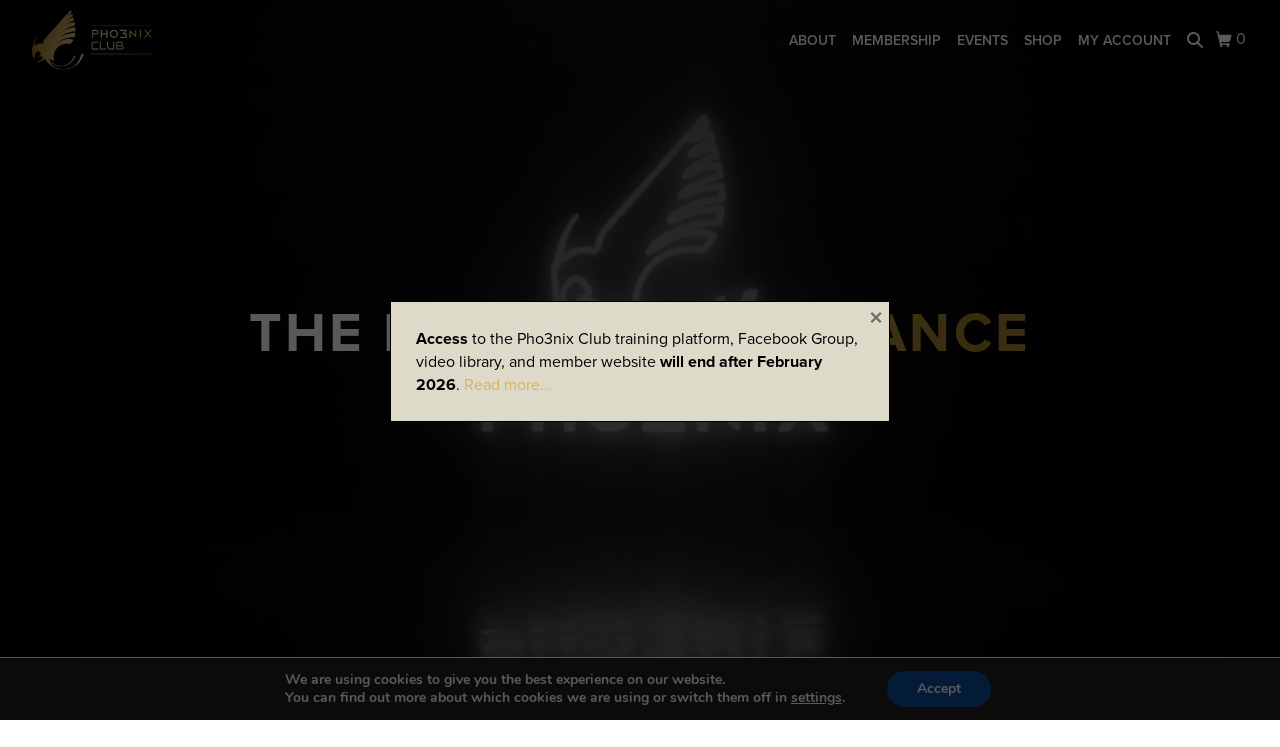

--- FILE ---
content_type: text/html; charset=UTF-8
request_url: https://pho3nixclub.com/
body_size: 20260
content:
<!doctype html>
<html lang="en-US" class="no-js">
  <head>
  <meta charset="utf-8">
  <meta http-equiv="x-ua-compatible" content="ie=edge">
  <meta name="viewport" content="width=device-width, initial-scale=1">
  <script>
    document.documentElement.classList.remove('no-js');
  </script>
  <script src="https://kit.fontawesome.com/d2329267c6.js" crossorigin="anonymous"></script>
  <link rel="stylesheet" href="https://use.typekit.net/lwa1vjs.css">
  <title>Pho3nix Club &#x2d; The Premier Endurance Community</title>

<!-- Google Tag Manager for WordPress by gtm4wp.com -->
<script data-cfasync="false" data-pagespeed-no-defer>
	var gtm4wp_datalayer_name = "dataLayer";
	var dataLayer = dataLayer || [];
</script>
<!-- End Google Tag Manager for WordPress by gtm4wp.com -->
<!-- The SEO Framework by Sybre Waaijer -->
<meta name="robots" content="max-snippet:-1,max-image-preview:large,max-video-preview:-1" />
<link rel="canonical" href="https://pho3nixclub.com/" />
<meta name="description" content="Pho3nix Club gives you access to the world&rsquo;s top endurance sports expertise and an expanding network of like&#x2d;minded, passionate athletes&#8230;" />
<meta property="og:type" content="website" />
<meta property="og:locale" content="en_US" />
<meta property="og:site_name" content="Pho3nix Club" />
<meta property="og:title" content="Pho3nix Club" />
<meta property="og:description" content="Pho3nix Club gives you access to the world&rsquo;s top endurance sports expertise and an expanding network of like&#x2d;minded, passionate athletes, all the while supporting the Pho3nix Foundation&rsquo;s mission to&#8230;" />
<meta property="og:url" content="https://pho3nixclub.com/" />
<meta property="og:image" content="https://pho3nixclub.com/wp-content/uploads/2023/11/cropped-brand-logo.png" />
<meta property="og:image:width" content="512" />
<meta property="og:image:height" content="512" />
<meta name="twitter:card" content="summary_large_image" />
<meta name="twitter:title" content="Pho3nix Club" />
<meta name="twitter:description" content="Pho3nix Club gives you access to the world&rsquo;s top endurance sports expertise and an expanding network of like&#x2d;minded, passionate athletes, all the while supporting the Pho3nix Foundation&rsquo;s mission to&#8230;" />
<meta name="twitter:image" content="https://pho3nixclub.com/wp-content/uploads/2023/11/cropped-brand-logo.png" />
<script type="application/ld+json">{"@context":"https://schema.org","@graph":[{"@type":"WebSite","@id":"https://pho3nixclub.com/#/schema/WebSite","url":"https://pho3nixclub.com/","name":"Pho3nix Club","description":"The Premier Endurance Community","inLanguage":"en-US","potentialAction":{"@type":"SearchAction","target":{"@type":"EntryPoint","urlTemplate":"https://pho3nixclub.com/search/{search_term_string}/"},"query-input":"required name=search_term_string"},"publisher":{"@id":"https://pho3nixclub.com/#/schema/Organization"}},{"@type":"WebPage","@id":"https://pho3nixclub.com/","url":"https://pho3nixclub.com/","name":"Pho3nix Club &#x2d; The Premier Endurance Community","description":"Pho3nix Club gives you access to the world&rsquo;s top endurance sports expertise and an expanding network of like&#x2d;minded, passionate athletes&#8230;","inLanguage":"en-US","isPartOf":{"@id":"https://pho3nixclub.com/#/schema/WebSite"},"breadcrumb":{"@type":"BreadcrumbList","@id":"https://pho3nixclub.com/#/schema/BreadcrumbList","itemListElement":{"@type":"ListItem","position":1,"name":"Pho3nix Club"}},"potentialAction":{"@type":"ReadAction","target":"https://pho3nixclub.com/"},"about":{"@id":"https://pho3nixclub.com/#/schema/Organization"}},{"@type":"Organization","@id":"https://pho3nixclub.com/#/schema/Organization","name":"Pho3nix Club","url":"https://pho3nixclub.com/","logo":{"@type":"ImageObject","url":"https://pho3nixclub.com/wp-content/uploads/2023/11/cropped-brand-logo.png","contentUrl":"https://pho3nixclub.com/wp-content/uploads/2023/11/cropped-brand-logo.png","width":512,"height":512,"contentSize":"71368"}}]}</script>
<!-- / The SEO Framework by Sybre Waaijer | 5.62ms meta | 0.52ms boot -->

<link rel='dns-prefetch' href='//js.stripe.com' />
<link rel="alternate" title="oEmbed (JSON)" type="application/json+oembed" href="https://pho3nixclub.com/wp-json/oembed/1.0/embed?url=https%3A%2F%2Fpho3nixclub.com%2F" />
<link rel="alternate" title="oEmbed (XML)" type="text/xml+oembed" href="https://pho3nixclub.com/wp-json/oembed/1.0/embed?url=https%3A%2F%2Fpho3nixclub.com%2F&#038;format=xml" />
<link rel="preload" href="https://pho3nixclub.com/wp-content/plugins/bb-plugin/fonts/fontawesome/5.15.4/webfonts/fa-solid-900.woff2" as="font" type="font/woff2" crossorigin="anonymous">
<style id='wp-img-auto-sizes-contain-inline-css' type='text/css'>
img:is([sizes=auto i],[sizes^="auto," i]){contain-intrinsic-size:3000px 1500px}
/*# sourceURL=wp-img-auto-sizes-contain-inline-css */
</style>
<link rel='stylesheet' id='bb-plugin-niche-extras-css' href='https://pho3nixclub.com/wp-content/plugins/bb-plugin-niche-extras/css/bb-plugin-niche-extras.css?ver=6.9' type='text/css' media='all' />
<link rel='stylesheet' id='wc-blocks-integration-css' href='https://pho3nixclub.com/wp-content/plugins/woocommerce-subscriptions/vendor/woocommerce/subscriptions-core/build/index.css?ver=6.7.1' type='text/css' media='all' />
<style id='wp-block-library-inline-css' type='text/css'>
:root{--wp-block-synced-color:#7a00df;--wp-block-synced-color--rgb:122,0,223;--wp-bound-block-color:var(--wp-block-synced-color);--wp-editor-canvas-background:#ddd;--wp-admin-theme-color:#007cba;--wp-admin-theme-color--rgb:0,124,186;--wp-admin-theme-color-darker-10:#006ba1;--wp-admin-theme-color-darker-10--rgb:0,107,160.5;--wp-admin-theme-color-darker-20:#005a87;--wp-admin-theme-color-darker-20--rgb:0,90,135;--wp-admin-border-width-focus:2px}@media (min-resolution:192dpi){:root{--wp-admin-border-width-focus:1.5px}}.wp-element-button{cursor:pointer}:root .has-very-light-gray-background-color{background-color:#eee}:root .has-very-dark-gray-background-color{background-color:#313131}:root .has-very-light-gray-color{color:#eee}:root .has-very-dark-gray-color{color:#313131}:root .has-vivid-green-cyan-to-vivid-cyan-blue-gradient-background{background:linear-gradient(135deg,#00d084,#0693e3)}:root .has-purple-crush-gradient-background{background:linear-gradient(135deg,#34e2e4,#4721fb 50%,#ab1dfe)}:root .has-hazy-dawn-gradient-background{background:linear-gradient(135deg,#faaca8,#dad0ec)}:root .has-subdued-olive-gradient-background{background:linear-gradient(135deg,#fafae1,#67a671)}:root .has-atomic-cream-gradient-background{background:linear-gradient(135deg,#fdd79a,#004a59)}:root .has-nightshade-gradient-background{background:linear-gradient(135deg,#330968,#31cdcf)}:root .has-midnight-gradient-background{background:linear-gradient(135deg,#020381,#2874fc)}:root{--wp--preset--font-size--normal:16px;--wp--preset--font-size--huge:42px}.has-regular-font-size{font-size:1em}.has-larger-font-size{font-size:2.625em}.has-normal-font-size{font-size:var(--wp--preset--font-size--normal)}.has-huge-font-size{font-size:var(--wp--preset--font-size--huge)}.has-text-align-center{text-align:center}.has-text-align-left{text-align:left}.has-text-align-right{text-align:right}.has-fit-text{white-space:nowrap!important}#end-resizable-editor-section{display:none}.aligncenter{clear:both}.items-justified-left{justify-content:flex-start}.items-justified-center{justify-content:center}.items-justified-right{justify-content:flex-end}.items-justified-space-between{justify-content:space-between}.screen-reader-text{border:0;clip-path:inset(50%);height:1px;margin:-1px;overflow:hidden;padding:0;position:absolute;width:1px;word-wrap:normal!important}.screen-reader-text:focus{background-color:#ddd;clip-path:none;color:#444;display:block;font-size:1em;height:auto;left:5px;line-height:normal;padding:15px 23px 14px;text-decoration:none;top:5px;width:auto;z-index:100000}html :where(.has-border-color){border-style:solid}html :where([style*=border-top-color]){border-top-style:solid}html :where([style*=border-right-color]){border-right-style:solid}html :where([style*=border-bottom-color]){border-bottom-style:solid}html :where([style*=border-left-color]){border-left-style:solid}html :where([style*=border-width]){border-style:solid}html :where([style*=border-top-width]){border-top-style:solid}html :where([style*=border-right-width]){border-right-style:solid}html :where([style*=border-bottom-width]){border-bottom-style:solid}html :where([style*=border-left-width]){border-left-style:solid}html :where(img[class*=wp-image-]){height:auto;max-width:100%}:where(figure){margin:0 0 1em}html :where(.is-position-sticky){--wp-admin--admin-bar--position-offset:var(--wp-admin--admin-bar--height,0px)}@media screen and (max-width:600px){html :where(.is-position-sticky){--wp-admin--admin-bar--position-offset:0px}}

/*# sourceURL=wp-block-library-inline-css */
</style><style id='global-styles-inline-css' type='text/css'>
:root{--wp--preset--aspect-ratio--square: 1;--wp--preset--aspect-ratio--4-3: 4/3;--wp--preset--aspect-ratio--3-4: 3/4;--wp--preset--aspect-ratio--3-2: 3/2;--wp--preset--aspect-ratio--2-3: 2/3;--wp--preset--aspect-ratio--16-9: 16/9;--wp--preset--aspect-ratio--9-16: 9/16;--wp--preset--color--black: #000000;--wp--preset--color--cyan-bluish-gray: #abb8c3;--wp--preset--color--white: #ffffff;--wp--preset--color--pale-pink: #f78da7;--wp--preset--color--vivid-red: #cf2e2e;--wp--preset--color--luminous-vivid-orange: #ff6900;--wp--preset--color--luminous-vivid-amber: #fcb900;--wp--preset--color--light-green-cyan: #7bdcb5;--wp--preset--color--vivid-green-cyan: #00d084;--wp--preset--color--pale-cyan-blue: #8ed1fc;--wp--preset--color--vivid-cyan-blue: #0693e3;--wp--preset--color--vivid-purple: #9b51e0;--wp--preset--gradient--vivid-cyan-blue-to-vivid-purple: linear-gradient(135deg,rgb(6,147,227) 0%,rgb(155,81,224) 100%);--wp--preset--gradient--light-green-cyan-to-vivid-green-cyan: linear-gradient(135deg,rgb(122,220,180) 0%,rgb(0,208,130) 100%);--wp--preset--gradient--luminous-vivid-amber-to-luminous-vivid-orange: linear-gradient(135deg,rgb(252,185,0) 0%,rgb(255,105,0) 100%);--wp--preset--gradient--luminous-vivid-orange-to-vivid-red: linear-gradient(135deg,rgb(255,105,0) 0%,rgb(207,46,46) 100%);--wp--preset--gradient--very-light-gray-to-cyan-bluish-gray: linear-gradient(135deg,rgb(238,238,238) 0%,rgb(169,184,195) 100%);--wp--preset--gradient--cool-to-warm-spectrum: linear-gradient(135deg,rgb(74,234,220) 0%,rgb(151,120,209) 20%,rgb(207,42,186) 40%,rgb(238,44,130) 60%,rgb(251,105,98) 80%,rgb(254,248,76) 100%);--wp--preset--gradient--blush-light-purple: linear-gradient(135deg,rgb(255,206,236) 0%,rgb(152,150,240) 100%);--wp--preset--gradient--blush-bordeaux: linear-gradient(135deg,rgb(254,205,165) 0%,rgb(254,45,45) 50%,rgb(107,0,62) 100%);--wp--preset--gradient--luminous-dusk: linear-gradient(135deg,rgb(255,203,112) 0%,rgb(199,81,192) 50%,rgb(65,88,208) 100%);--wp--preset--gradient--pale-ocean: linear-gradient(135deg,rgb(255,245,203) 0%,rgb(182,227,212) 50%,rgb(51,167,181) 100%);--wp--preset--gradient--electric-grass: linear-gradient(135deg,rgb(202,248,128) 0%,rgb(113,206,126) 100%);--wp--preset--gradient--midnight: linear-gradient(135deg,rgb(2,3,129) 0%,rgb(40,116,252) 100%);--wp--preset--font-size--small: 13px;--wp--preset--font-size--medium: 20px;--wp--preset--font-size--large: 36px;--wp--preset--font-size--x-large: 42px;--wp--preset--font-family--inter: "Inter", sans-serif;--wp--preset--font-family--cardo: Cardo;--wp--preset--spacing--20: 0.44rem;--wp--preset--spacing--30: 0.67rem;--wp--preset--spacing--40: 1rem;--wp--preset--spacing--50: 1.5rem;--wp--preset--spacing--60: 2.25rem;--wp--preset--spacing--70: 3.38rem;--wp--preset--spacing--80: 5.06rem;--wp--preset--shadow--natural: 6px 6px 9px rgba(0, 0, 0, 0.2);--wp--preset--shadow--deep: 12px 12px 50px rgba(0, 0, 0, 0.4);--wp--preset--shadow--sharp: 6px 6px 0px rgba(0, 0, 0, 0.2);--wp--preset--shadow--outlined: 6px 6px 0px -3px rgb(255, 255, 255), 6px 6px rgb(0, 0, 0);--wp--preset--shadow--crisp: 6px 6px 0px rgb(0, 0, 0);}:where(.is-layout-flex){gap: 0.5em;}:where(.is-layout-grid){gap: 0.5em;}body .is-layout-flex{display: flex;}.is-layout-flex{flex-wrap: wrap;align-items: center;}.is-layout-flex > :is(*, div){margin: 0;}body .is-layout-grid{display: grid;}.is-layout-grid > :is(*, div){margin: 0;}:where(.wp-block-columns.is-layout-flex){gap: 2em;}:where(.wp-block-columns.is-layout-grid){gap: 2em;}:where(.wp-block-post-template.is-layout-flex){gap: 1.25em;}:where(.wp-block-post-template.is-layout-grid){gap: 1.25em;}.has-black-color{color: var(--wp--preset--color--black) !important;}.has-cyan-bluish-gray-color{color: var(--wp--preset--color--cyan-bluish-gray) !important;}.has-white-color{color: var(--wp--preset--color--white) !important;}.has-pale-pink-color{color: var(--wp--preset--color--pale-pink) !important;}.has-vivid-red-color{color: var(--wp--preset--color--vivid-red) !important;}.has-luminous-vivid-orange-color{color: var(--wp--preset--color--luminous-vivid-orange) !important;}.has-luminous-vivid-amber-color{color: var(--wp--preset--color--luminous-vivid-amber) !important;}.has-light-green-cyan-color{color: var(--wp--preset--color--light-green-cyan) !important;}.has-vivid-green-cyan-color{color: var(--wp--preset--color--vivid-green-cyan) !important;}.has-pale-cyan-blue-color{color: var(--wp--preset--color--pale-cyan-blue) !important;}.has-vivid-cyan-blue-color{color: var(--wp--preset--color--vivid-cyan-blue) !important;}.has-vivid-purple-color{color: var(--wp--preset--color--vivid-purple) !important;}.has-black-background-color{background-color: var(--wp--preset--color--black) !important;}.has-cyan-bluish-gray-background-color{background-color: var(--wp--preset--color--cyan-bluish-gray) !important;}.has-white-background-color{background-color: var(--wp--preset--color--white) !important;}.has-pale-pink-background-color{background-color: var(--wp--preset--color--pale-pink) !important;}.has-vivid-red-background-color{background-color: var(--wp--preset--color--vivid-red) !important;}.has-luminous-vivid-orange-background-color{background-color: var(--wp--preset--color--luminous-vivid-orange) !important;}.has-luminous-vivid-amber-background-color{background-color: var(--wp--preset--color--luminous-vivid-amber) !important;}.has-light-green-cyan-background-color{background-color: var(--wp--preset--color--light-green-cyan) !important;}.has-vivid-green-cyan-background-color{background-color: var(--wp--preset--color--vivid-green-cyan) !important;}.has-pale-cyan-blue-background-color{background-color: var(--wp--preset--color--pale-cyan-blue) !important;}.has-vivid-cyan-blue-background-color{background-color: var(--wp--preset--color--vivid-cyan-blue) !important;}.has-vivid-purple-background-color{background-color: var(--wp--preset--color--vivid-purple) !important;}.has-black-border-color{border-color: var(--wp--preset--color--black) !important;}.has-cyan-bluish-gray-border-color{border-color: var(--wp--preset--color--cyan-bluish-gray) !important;}.has-white-border-color{border-color: var(--wp--preset--color--white) !important;}.has-pale-pink-border-color{border-color: var(--wp--preset--color--pale-pink) !important;}.has-vivid-red-border-color{border-color: var(--wp--preset--color--vivid-red) !important;}.has-luminous-vivid-orange-border-color{border-color: var(--wp--preset--color--luminous-vivid-orange) !important;}.has-luminous-vivid-amber-border-color{border-color: var(--wp--preset--color--luminous-vivid-amber) !important;}.has-light-green-cyan-border-color{border-color: var(--wp--preset--color--light-green-cyan) !important;}.has-vivid-green-cyan-border-color{border-color: var(--wp--preset--color--vivid-green-cyan) !important;}.has-pale-cyan-blue-border-color{border-color: var(--wp--preset--color--pale-cyan-blue) !important;}.has-vivid-cyan-blue-border-color{border-color: var(--wp--preset--color--vivid-cyan-blue) !important;}.has-vivid-purple-border-color{border-color: var(--wp--preset--color--vivid-purple) !important;}.has-vivid-cyan-blue-to-vivid-purple-gradient-background{background: var(--wp--preset--gradient--vivid-cyan-blue-to-vivid-purple) !important;}.has-light-green-cyan-to-vivid-green-cyan-gradient-background{background: var(--wp--preset--gradient--light-green-cyan-to-vivid-green-cyan) !important;}.has-luminous-vivid-amber-to-luminous-vivid-orange-gradient-background{background: var(--wp--preset--gradient--luminous-vivid-amber-to-luminous-vivid-orange) !important;}.has-luminous-vivid-orange-to-vivid-red-gradient-background{background: var(--wp--preset--gradient--luminous-vivid-orange-to-vivid-red) !important;}.has-very-light-gray-to-cyan-bluish-gray-gradient-background{background: var(--wp--preset--gradient--very-light-gray-to-cyan-bluish-gray) !important;}.has-cool-to-warm-spectrum-gradient-background{background: var(--wp--preset--gradient--cool-to-warm-spectrum) !important;}.has-blush-light-purple-gradient-background{background: var(--wp--preset--gradient--blush-light-purple) !important;}.has-blush-bordeaux-gradient-background{background: var(--wp--preset--gradient--blush-bordeaux) !important;}.has-luminous-dusk-gradient-background{background: var(--wp--preset--gradient--luminous-dusk) !important;}.has-pale-ocean-gradient-background{background: var(--wp--preset--gradient--pale-ocean) !important;}.has-electric-grass-gradient-background{background: var(--wp--preset--gradient--electric-grass) !important;}.has-midnight-gradient-background{background: var(--wp--preset--gradient--midnight) !important;}.has-small-font-size{font-size: var(--wp--preset--font-size--small) !important;}.has-medium-font-size{font-size: var(--wp--preset--font-size--medium) !important;}.has-large-font-size{font-size: var(--wp--preset--font-size--large) !important;}.has-x-large-font-size{font-size: var(--wp--preset--font-size--x-large) !important;}
/*# sourceURL=global-styles-inline-css */
</style>

<style id='classic-theme-styles-inline-css' type='text/css'>
/*! This file is auto-generated */
.wp-block-button__link{color:#fff;background-color:#32373c;border-radius:9999px;box-shadow:none;text-decoration:none;padding:calc(.667em + 2px) calc(1.333em + 2px);font-size:1.125em}.wp-block-file__button{background:#32373c;color:#fff;text-decoration:none}
/*# sourceURL=/wp-includes/css/classic-themes.min.css */
</style>
<link rel='stylesheet' id='font-awesome-5-css' href='https://pho3nixclub.com/wp-content/plugins/bb-plugin/fonts/fontawesome/5.15.4/css/all.min.css?ver=2.7.4.2' type='text/css' media='all' />
<link rel='stylesheet' id='fl-builder-layout-38-css' href='https://pho3nixclub.com/wp-content/uploads/bb-plugin/cache/38-layout.css?ver=18b49af047e3832c1f69324f9971a14e' type='text/css' media='all' />
<link rel='stylesheet' id='tp-woocommerce-product-gallery-css' href='https://pho3nixclub.com/wp-content/plugins/tp-woocommerce-product-gallery/public/css/woocommerce-product-gallery-public.css?ver=1.1.6' type='text/css' media='all' />
<link rel='stylesheet' id='tp-woocommerce-product-gallery-tpslick-css' href='https://pho3nixclub.com/wp-content/plugins/tp-woocommerce-product-gallery/public/css/tpslick.css?ver=1.1.6' type='text/css' media='all' />
<link rel='stylesheet' id='tp-woocommerce-product-gallery-lity-css' href='https://pho3nixclub.com/wp-content/plugins/tp-woocommerce-product-gallery/public/css/lity.min.css?ver=1.1.6' type='text/css' media='all' />
<link rel='stylesheet' id='tp-woocommerce-product-gallery-tpslick-theme-css' href='https://pho3nixclub.com/wp-content/plugins/tp-woocommerce-product-gallery/public/css/tpslick-theme.css?ver=1.1.6' type='text/css' media='all' />
<link rel='stylesheet' id='tp-woocommerce-product-gallery-lightgallery.min-css' href='https://pho3nixclub.com/wp-content/plugins/tp-woocommerce-product-gallery/public/css/lightgallery.min.css?ver=1.1.6' type='text/css' media='all' />
<link rel='stylesheet' id='tp-woocommerce-product-gallery-lg-transitions.min-css' href='https://pho3nixclub.com/wp-content/plugins/tp-woocommerce-product-gallery/public/css/lg-transitions.min.css?ver=1.1.6' type='text/css' media='all' />
<style id='woocommerce-inline-inline-css' type='text/css'>
.woocommerce form .form-row .required { visibility: visible; }
/*# sourceURL=woocommerce-inline-inline-css */
</style>
<link rel='stylesheet' id='charitable-styles-css' href='https://pho3nixclub.com/wp-content/plugins/charitable/assets/css/charitable.min.css?ver=1.8.4.7' type='text/css' media='all' />
<link rel='stylesheet' id='dashicons-css' href='https://pho3nixclub.com/wp-includes/css/dashicons.min.css?ver=6.9' type='text/css' media='all' />
<link rel='stylesheet' id='woocommerce-box-office-frontend-css' href='https://pho3nixclub.com/wp-content/plugins/woocommerce-box-office/assets/css/frontend.css?ver=1.1.53' type='text/css' media='all' />
<link rel='stylesheet' id='product-size-charts-css' href='https://pho3nixclub.com/wp-content/plugins/woo-advanced-product-size-chart/public/css/size-chart-for-woocommerce-public.css?ver=2.4.6' type='text/css' media='all' />
<link rel='stylesheet' id='brands-styles-css' href='https://pho3nixclub.com/wp-content/plugins/woocommerce/assets/css/brands.css?ver=9.7.2' type='text/css' media='all' />
<link rel='stylesheet' id='wc-memberships-frontend-css' href='https://pho3nixclub.com/wp-content/plugins/woocommerce-memberships/assets/css/frontend/wc-memberships-frontend.min.css?ver=1.25.0' type='text/css' media='all' />
<link rel='stylesheet' id='child-theme-style-css' href='https://pho3nixclub.com/wp-content/themes/default/style.css?ver=6.9' type='text/css' media='all' />
<link rel='stylesheet' id='simple-favorites-css' href='https://pho3nixclub.com/wp-content/plugins/favorites/assets/css/favorites.css?ver=2.3.5' type='text/css' media='all' />
<link rel='stylesheet' id='gmrbw-stylee-css' href='https://pho3nixclub.com/wp-content/plugins/gm-variations-radio-buttons-for-woocommerce//assets/css/style.css?ver=1.0.0' type='text/css' media='all' />
<link rel='stylesheet' id='charitable-recurring-styles-css' href='https://pho3nixclub.com/wp-content/plugins/charitable-recurring/assets/css/charitable-recurring.min.css?ver=1.2.21' type='text/css' media='all' />
<link rel='stylesheet' id='boxzilla-css' href='https://pho3nixclub.com/wp-content/plugins/boxzilla/assets/css/styles.css?ver=3.4.5' type='text/css' media='all' />
<link rel='stylesheet' id='sage-css' href='https://pho3nixclub.com/wp-content/themes/default/dist/styles/main.css?ver=6.9' type='text/css' media='all' />
<link rel='stylesheet' id='moove_gdpr_frontend-css' href='https://pho3nixclub.com/wp-content/plugins/gdpr-cookie-compliance/dist/styles/gdpr-main.css?ver=4.15.10' type='text/css' media='all' />
<style id='moove_gdpr_frontend-inline-css' type='text/css'>
#moove_gdpr_cookie_modal,#moove_gdpr_cookie_info_bar,.gdpr_cookie_settings_shortcode_content{font-family:Nunito,sans-serif}#moove_gdpr_save_popup_settings_button{background-color:#373737;color:#fff}#moove_gdpr_save_popup_settings_button:hover{background-color:#000}#moove_gdpr_cookie_info_bar .moove-gdpr-info-bar-container .moove-gdpr-info-bar-content a.mgbutton,#moove_gdpr_cookie_info_bar .moove-gdpr-info-bar-container .moove-gdpr-info-bar-content button.mgbutton{background-color:#0C4DA2}#moove_gdpr_cookie_modal .moove-gdpr-modal-content .moove-gdpr-modal-footer-content .moove-gdpr-button-holder a.mgbutton,#moove_gdpr_cookie_modal .moove-gdpr-modal-content .moove-gdpr-modal-footer-content .moove-gdpr-button-holder button.mgbutton,.gdpr_cookie_settings_shortcode_content .gdpr-shr-button.button-green{background-color:#0C4DA2;border-color:#0C4DA2}#moove_gdpr_cookie_modal .moove-gdpr-modal-content .moove-gdpr-modal-footer-content .moove-gdpr-button-holder a.mgbutton:hover,#moove_gdpr_cookie_modal .moove-gdpr-modal-content .moove-gdpr-modal-footer-content .moove-gdpr-button-holder button.mgbutton:hover,.gdpr_cookie_settings_shortcode_content .gdpr-shr-button.button-green:hover{background-color:#fff;color:#0C4DA2}#moove_gdpr_cookie_modal .moove-gdpr-modal-content .moove-gdpr-modal-close i,#moove_gdpr_cookie_modal .moove-gdpr-modal-content .moove-gdpr-modal-close span.gdpr-icon{background-color:#0C4DA2;border:1px solid #0C4DA2}#moove_gdpr_cookie_info_bar span.change-settings-button.focus-g,#moove_gdpr_cookie_info_bar span.change-settings-button:focus,#moove_gdpr_cookie_info_bar button.change-settings-button.focus-g,#moove_gdpr_cookie_info_bar button.change-settings-button:focus{-webkit-box-shadow:0 0 1px 3px #0C4DA2;-moz-box-shadow:0 0 1px 3px #0C4DA2;box-shadow:0 0 1px 3px #0C4DA2}#moove_gdpr_cookie_modal .moove-gdpr-modal-content .moove-gdpr-modal-close i:hover,#moove_gdpr_cookie_modal .moove-gdpr-modal-content .moove-gdpr-modal-close span.gdpr-icon:hover,#moove_gdpr_cookie_info_bar span[data-href]>u.change-settings-button{color:#0C4DA2}#moove_gdpr_cookie_modal .moove-gdpr-modal-content .moove-gdpr-modal-left-content #moove-gdpr-menu li.menu-item-selected a span.gdpr-icon,#moove_gdpr_cookie_modal .moove-gdpr-modal-content .moove-gdpr-modal-left-content #moove-gdpr-menu li.menu-item-selected button span.gdpr-icon{color:inherit}#moove_gdpr_cookie_modal .moove-gdpr-modal-content .moove-gdpr-modal-left-content #moove-gdpr-menu li a span.gdpr-icon,#moove_gdpr_cookie_modal .moove-gdpr-modal-content .moove-gdpr-modal-left-content #moove-gdpr-menu li button span.gdpr-icon{color:inherit}#moove_gdpr_cookie_modal .gdpr-acc-link{line-height:0;font-size:0;color:transparent;position:absolute}#moove_gdpr_cookie_modal .moove-gdpr-modal-content .moove-gdpr-modal-close:hover i,#moove_gdpr_cookie_modal .moove-gdpr-modal-content .moove-gdpr-modal-left-content #moove-gdpr-menu li a,#moove_gdpr_cookie_modal .moove-gdpr-modal-content .moove-gdpr-modal-left-content #moove-gdpr-menu li button,#moove_gdpr_cookie_modal .moove-gdpr-modal-content .moove-gdpr-modal-left-content #moove-gdpr-menu li button i,#moove_gdpr_cookie_modal .moove-gdpr-modal-content .moove-gdpr-modal-left-content #moove-gdpr-menu li a i,#moove_gdpr_cookie_modal .moove-gdpr-modal-content .moove-gdpr-tab-main .moove-gdpr-tab-main-content a:hover,#moove_gdpr_cookie_info_bar.moove-gdpr-dark-scheme .moove-gdpr-info-bar-container .moove-gdpr-info-bar-content a.mgbutton:hover,#moove_gdpr_cookie_info_bar.moove-gdpr-dark-scheme .moove-gdpr-info-bar-container .moove-gdpr-info-bar-content button.mgbutton:hover,#moove_gdpr_cookie_info_bar.moove-gdpr-dark-scheme .moove-gdpr-info-bar-container .moove-gdpr-info-bar-content a:hover,#moove_gdpr_cookie_info_bar.moove-gdpr-dark-scheme .moove-gdpr-info-bar-container .moove-gdpr-info-bar-content button:hover,#moove_gdpr_cookie_info_bar.moove-gdpr-dark-scheme .moove-gdpr-info-bar-container .moove-gdpr-info-bar-content span.change-settings-button:hover,#moove_gdpr_cookie_info_bar.moove-gdpr-dark-scheme .moove-gdpr-info-bar-container .moove-gdpr-info-bar-content button.change-settings-button:hover,#moove_gdpr_cookie_info_bar.moove-gdpr-dark-scheme .moove-gdpr-info-bar-container .moove-gdpr-info-bar-content u.change-settings-button:hover,#moove_gdpr_cookie_info_bar span[data-href]>u.change-settings-button,#moove_gdpr_cookie_info_bar.moove-gdpr-dark-scheme .moove-gdpr-info-bar-container .moove-gdpr-info-bar-content a.mgbutton.focus-g,#moove_gdpr_cookie_info_bar.moove-gdpr-dark-scheme .moove-gdpr-info-bar-container .moove-gdpr-info-bar-content button.mgbutton.focus-g,#moove_gdpr_cookie_info_bar.moove-gdpr-dark-scheme .moove-gdpr-info-bar-container .moove-gdpr-info-bar-content a.focus-g,#moove_gdpr_cookie_info_bar.moove-gdpr-dark-scheme .moove-gdpr-info-bar-container .moove-gdpr-info-bar-content button.focus-g,#moove_gdpr_cookie_info_bar.moove-gdpr-dark-scheme .moove-gdpr-info-bar-container .moove-gdpr-info-bar-content a.mgbutton:focus,#moove_gdpr_cookie_info_bar.moove-gdpr-dark-scheme .moove-gdpr-info-bar-container .moove-gdpr-info-bar-content button.mgbutton:focus,#moove_gdpr_cookie_info_bar.moove-gdpr-dark-scheme .moove-gdpr-info-bar-container .moove-gdpr-info-bar-content a:focus,#moove_gdpr_cookie_info_bar.moove-gdpr-dark-scheme .moove-gdpr-info-bar-container .moove-gdpr-info-bar-content button:focus,#moove_gdpr_cookie_info_bar.moove-gdpr-dark-scheme .moove-gdpr-info-bar-container .moove-gdpr-info-bar-content span.change-settings-button.focus-g,span.change-settings-button:focus,button.change-settings-button.focus-g,button.change-settings-button:focus,#moove_gdpr_cookie_info_bar.moove-gdpr-dark-scheme .moove-gdpr-info-bar-container .moove-gdpr-info-bar-content u.change-settings-button.focus-g,#moove_gdpr_cookie_info_bar.moove-gdpr-dark-scheme .moove-gdpr-info-bar-container .moove-gdpr-info-bar-content u.change-settings-button:focus{color:#0C4DA2}#moove_gdpr_cookie_modal.gdpr_lightbox-hide{display:none}
/*# sourceURL=moove_gdpr_frontend-inline-css */
</style>
<script type="text/template" id="tmpl-variation-template">
	<div class="woocommerce-variation-description">{{{ data.variation.variation_description }}}</div>
	<div class="woocommerce-variation-price">{{{ data.variation.price_html }}}</div>
	<div class="woocommerce-variation-availability">{{{ data.variation.availability_html }}}</div>
</script>
<script type="text/template" id="tmpl-unavailable-variation-template">
	<p role="alert">Sorry, this product is unavailable. Please choose a different combination.</p>
</script>
<script type="text/javascript" src="https://pho3nixclub.com/wp-content/plugins/charitable/assets/js/libraries/js-cookie.min.js?ver=2.1.4" id="js-cookie-js" data-wp-strategy="defer"></script>
<script type="text/javascript" id="charitable-sessions-js-extra">
/* <![CDATA[ */
var CHARITABLE_SESSION = {"ajaxurl":"https://pho3nixclub.com/wp-admin/admin-ajax.php","id":"","cookie_name":"charitable_session","expiration":"86400","expiration_variant":"82800","secure":"","cookie_path":"/","cookie_domain":"","generated_id":"5e92fd0adcf1a422b4097708b9ce2442","disable_cookie":"1"};
//# sourceURL=charitable-sessions-js-extra
/* ]]> */
</script>
<script type="text/javascript" src="https://pho3nixclub.com/wp-content/plugins/charitable/assets/js/charitable-session.min.js?ver=1.8.4.7" id="charitable-sessions-js"></script>
<script type="text/javascript" src="https://pho3nixclub.com/wp-includes/js/jquery/jquery.min.js?ver=3.7.1" id="jquery-core-js"></script>
<script type="text/javascript" src="https://pho3nixclub.com/wp-includes/js/jquery/jquery-migrate.min.js?ver=3.4.1" id="jquery-migrate-js"></script>
<script type="text/javascript" src="https://pho3nixclub.com/wp-includes/js/underscore.min.js?ver=1.13.7" id="underscore-js"></script>
<script type="text/javascript" id="wp-util-js-extra">
/* <![CDATA[ */
var _wpUtilSettings = {"ajax":{"url":"/wp-admin/admin-ajax.php"}};
//# sourceURL=wp-util-js-extra
/* ]]> */
</script>
<script type="text/javascript" src="https://pho3nixclub.com/wp-includes/js/wp-util.min.js?ver=6.9" id="wp-util-js"></script>
<script type="text/javascript" src="https://pho3nixclub.com/wp-content/plugins/woocommerce/assets/js/jquery-blockui/jquery.blockUI.min.js?ver=2.7.0-wc.9.7.2" id="jquery-blockui-js" data-wp-strategy="defer"></script>
<script type="text/javascript" src="https://pho3nixclub.com/wp-content/plugins/tp-woocommerce-product-gallery/public/js/tpslick.js?ver=1.1.6" id="tp-woocommerce-product-gallery-tpslick-js"></script>
<script type="text/javascript" src="https://pho3nixclub.com/wp-content/plugins/tp-woocommerce-product-gallery/public/js/lity.min.js?ver=1.1.6" id="tp-woocommerce-product-gallery-lity-js"></script>
<script type="text/javascript" src="https://pho3nixclub.com/wp-content/plugins/tp-woocommerce-product-gallery/public/js/jquery.zoom.min.js?ver=1.1.6" id="tp-woocommerce-product-gallery-jquery.zoom-js"></script>
<script type="text/javascript" src="https://pho3nixclub.com/wp-content/plugins/tp-woocommerce-product-gallery/public/js/jquery.mousewheel.min.js?ver=1.1.6" id="tp-woocommerce-product-gallery-jquery.mousewheel.min-js"></script>
<script type="text/javascript" src="https://pho3nixclub.com/wp-content/plugins/tp-woocommerce-product-gallery/public/js/lightgallery-all.min.js?ver=1.1.6" id="tp-woocommerce-product-gallery-lightgallery-all.min-js"></script>
<script type="text/javascript" src="https://pho3nixclub.com/wp-content/plugins/tp-woocommerce-product-gallery/public/js/woocommerce-product-gallery-public.js?ver=1.1.6" id="tp-woocommerce-product-gallery-js"></script>
<script type="text/javascript" id="wc-add-to-cart-js-extra">
/* <![CDATA[ */
var wc_add_to_cart_params = {"ajax_url":"/wp-admin/admin-ajax.php","wc_ajax_url":"/?wc-ajax=%%endpoint%%","i18n_view_cart":"View cart","cart_url":"https://pho3nixclub.com/cart/","is_cart":"","cart_redirect_after_add":"no"};
//# sourceURL=wc-add-to-cart-js-extra
/* ]]> */
</script>
<script type="text/javascript" src="https://pho3nixclub.com/wp-content/plugins/woocommerce/assets/js/frontend/add-to-cart.min.js?ver=9.7.2" id="wc-add-to-cart-js" defer="defer" data-wp-strategy="defer"></script>
<script type="text/javascript" id="woocommerce-js-extra">
/* <![CDATA[ */
var woocommerce_params = {"ajax_url":"/wp-admin/admin-ajax.php","wc_ajax_url":"/?wc-ajax=%%endpoint%%","i18n_password_show":"Show password","i18n_password_hide":"Hide password"};
//# sourceURL=woocommerce-js-extra
/* ]]> */
</script>
<script type="text/javascript" src="https://pho3nixclub.com/wp-content/plugins/woocommerce/assets/js/frontend/woocommerce.min.js?ver=9.7.2" id="woocommerce-js" defer="defer" data-wp-strategy="defer"></script>
<script type="text/javascript" id="favorites-js-extra">
/* <![CDATA[ */
var favorites_data = {"ajaxurl":"https://pho3nixclub.com/wp-admin/admin-ajax.php","nonce":"02ccaa0ec7","favorite":"\u003Ci class=\"sf-icon-heart-empty\"\u003E\u003C/i\u003E","favorited":"\u003Ci class=\"sf-icon-heart-full\"\u003E\u003C/i\u003E","includecount":"","indicate_loading":"1","loading_text":"Loading","loading_image":"","loading_image_active":"","loading_image_preload":"","cache_enabled":"1","button_options":{"button_type":{"label":"Love","icon":"\u003Ci class=\"sf-icon-love\"\u003E\u003C/i\u003E","icon_class":"sf-icon-love","state_default":"Love","state_active":"Loved"},"custom_colors":true,"box_shadow":false,"include_count":false,"default":{"background_default":false,"border_default":false,"text_default":false,"icon_default":"#d6caba","count_default":false},"active":{"background_active":false,"border_active":false,"text_active":false,"icon_active":"#d6b35c","count_active":false}},"authentication_modal_content":"\u003Cp\u003EPlease login to add favorites.\u003C/p\u003E\u003Cp\u003E\u003Ca href=\"#\" data-favorites-modal-close\u003EDismiss this notice\u003C/a\u003E\u003C/p\u003E","authentication_redirect":"","dev_mode":"","logged_in":"","user_id":"0","authentication_redirect_url":"https://pho3nixclub.com/wp-login.php"};
//# sourceURL=favorites-js-extra
/* ]]> */
</script>
<script type="text/javascript" src="https://pho3nixclub.com/wp-content/plugins/favorites/assets/js/favorites.min.js?ver=2.3.5" id="favorites-js"></script>
<script type="text/javascript" id="browser-support-check-js-extra">
/* <![CDATA[ */
var BROWSER_SUPPORT_CHECK = {"OPTIONS":{"html":"\u003Cimg src=\"https://pho3nixclub.com/wp-content/themes/default/dist/images/browser-support-check-icon.svg\" style=\"float: left; width: 100px; height: 100px; margin-right: 20px;\"/\u003E\n\n\u003Ch1 style=\"line-height: 1; margin: 0 0 0.25em;\"\u003EYour browser cannot display this page correctly\u003C/h1\u003E\n\n\u003Cp style=\"line-height: 1.4; margin: 0;\"\u003E\n\tYour browser is out of date, and is incompatible with our website.\u003Cbr\u003E\n\tPlease update your browser, or replace it with a new one.\n\u003C/p\u003E\n","supportsCSS":["--foo: bar","grid-template-areas: unset"],"dismissable":true}};
//# sourceURL=browser-support-check-js-extra
/* ]]> */
</script>
<script type="text/javascript" src="https://pho3nixclub.com/wp-content/themes/default/dist/scripts/browser-support-check.js?ver=6.9" id="browser-support-check-js"></script>
<link rel="https://api.w.org/" href="https://pho3nixclub.com/wp-json/" /><link rel="alternate" title="JSON" type="application/json" href="https://pho3nixclub.com/wp-json/wp/v2/pages/38" /><link rel="EditURI" type="application/rsd+xml" title="RSD" href="https://pho3nixclub.com/xmlrpc.php?rsd" />

<!-- Google Tag Manager for WordPress by gtm4wp.com -->
<!-- GTM Container placement set to manual -->
<script data-cfasync="false" data-pagespeed-no-defer type="text/javascript">
	var dataLayer_content = {"pagePostType":"frontpage","pagePostType2":"single-page","pagePostAuthor":"Niche"};
	dataLayer.push( dataLayer_content );
</script>
<script data-cfasync="false">
(function(w,d,s,l,i){w[l]=w[l]||[];w[l].push({'gtm.start':
new Date().getTime(),event:'gtm.js'});var f=d.getElementsByTagName(s)[0],
j=d.createElement(s),dl=l!='dataLayer'?'&l='+l:'';j.async=true;j.src=
'//www.googletagmanager.com/gtm.js?id='+i+dl;f.parentNode.insertBefore(j,f);
})(window,document,'script','dataLayer','GTM-TNBWTQ57');
</script>
<!-- End Google Tag Manager for WordPress by gtm4wp.com --><style id="charitable-highlight-colour-styles">.campaign-raised .amount,.campaign-figures .amount,.donors-count,.time-left,.charitable-form-field a:not(.button),.charitable-form-fields .charitable-fieldset a:not(.button),.charitable-notice,.charitable-notice .errors a {color:;}#charitable-donation-form .charitable-notice {border-color:;}.campaign-progress-bar .bar,.donate-button,.charitable-donation-form .donation-amount.selected,.charitable-donation-amount-form .donation-amount.selected { background-color:#d6b35c; }.charitable-donation-form .donation-amount.selected,.charitable-donation-amount-form .donation-amount.selected,.charitable-notice,.charitable-drag-drop-images li:hover a.remove-image,.supports-drag-drop .charitable-drag-drop-dropzone.drag-over { border-color:#d6b35c; }.charitable-donation-form .recurring-donation .recurring-donation-option.selected > label { color:#d6b35c;}</style>	<noscript><style>.woocommerce-product-gallery{ opacity: 1 !important; }</style></noscript>
	<script>(()=>{var o=[],i={};["on","off","toggle","show"].forEach((l=>{i[l]=function(){o.push([l,arguments])}})),window.Boxzilla=i,window.boxzilla_queue=o})();</script><style class='wp-fonts-local' type='text/css'>
@font-face{font-family:Inter;font-style:normal;font-weight:300 900;font-display:fallback;src:url('https://pho3nixclub.com/wp-content/plugins/woocommerce/assets/fonts/Inter-VariableFont_slnt,wght.woff2') format('woff2');font-stretch:normal;}
@font-face{font-family:Cardo;font-style:normal;font-weight:400;font-display:fallback;src:url('https://pho3nixclub.com/wp-content/plugins/woocommerce/assets/fonts/cardo_normal_400.woff2') format('woff2');}
</style>
<link rel="icon" href="https://pho3nixclub.com/wp-content/uploads/2023/11/cropped-brand-logo-32x32.png" sizes="32x32" />
<link rel="icon" href="https://pho3nixclub.com/wp-content/uploads/2023/11/cropped-brand-logo-192x192.png" sizes="192x192" />
<link rel="apple-touch-icon" href="https://pho3nixclub.com/wp-content/uploads/2023/11/cropped-brand-logo-180x180.png" />
<meta name="msapplication-TileImage" content="https://pho3nixclub.com/wp-content/uploads/2023/11/cropped-brand-logo-270x270.png" />
</head>  <body class="home wp-singular page-template-default page page-id-38 wp-theme-default theme-default fl-builder woocommerce-no-js profile">
    
<!-- GTM Container placement set to manual -->
<!-- Google Tag Manager (noscript) -->
				<noscript><iframe src="https://www.googletagmanager.com/ns.html?id=GTM-TNBWTQ57" height="0" width="0" style="display:none;visibility:hidden" aria-hidden="true"></iframe></noscript>
<!-- End Google Tag Manager (noscript) -->    <!--[if IE]>
      <div class="alert alert-warning">
        You are using an <strong>outdated</strong> browser. Please <a href="http://browsehappy.com/">upgrade your browser</a> to improve your experience.      </div>
    <![endif]-->
    <div class="modal fade search-modal" id="siteSearch1" tabindex="-1" role="dialog" aria-labelledby="exampleModalLabel" aria-hidden="true">
  <div class="modal-dialog" role="document">
    <div class="modal-content">
      <div class="modal-header">
        <button type="button" class="close" data-dismiss="modal" aria-label="Close">
          <span aria-hidden="true">&times;</span>
        </button>
      </div>
      <div class="modal-body container-fluid">
        <p class="search-text font-weight-bold">What are you looking for?</p>
        <div class="widget_product_search">
          <div id="search-container">
            <form action="/" class="woocommerce-product-search search-form" method="get">
              <input type="search"
                name="s"
                id="search"
                class="search-field search-input"
                data-min-chars="3"
                autocomplete="off"
                placeholder="Search products&hellip;"
                autofocus="autofocus"
                value="" />
              <button type="submit"></button>
              <input type="hidden" name="post_type" value="product" />
            </form>
          </div>
          <div id="content"></div>
        </div>
      </div>
    </div>
  </div>
</div>

<header class="page-header">
  <nav class="navbar navbar-expand-lg navbar-dark fixed-top">
    <div class="container-fluid">
      <a class="navbar-brand" href="https://pho3nixclub.com/"><img src="https://pho3nixclub.com/wp-content/themes/default/dist/images/brand-logo.svg"/></a>
      <button class="navbar-toggler" type="button" data-toggle="collapse" data-target="#main-menu" aria-controls="main-menu" aria-expanded="false" aria-label="Toggle navigation">
        <span class="navbar-toggler-icon"></span>
      </button>

      <div id="main-menu" class="navbar-collapse collapse justify-content-end">         <ul id="menu-main-menu" class="navbar-nav ms-auto w-auto" ><li itemscope="itemscope" itemtype="https://www.schema.org/SiteNavigationElement" id="menu-item-62" class="menu-item menu-item-type-post_type menu-item-object-page menu-item-has-children dropdown menu-item-62 nav-item"><a title="About" href="https://pho3nixclub.com/about/" data-toggle="dropdown" aria-haspopup="true" aria-expanded="false" class="dropdown-toggle nav-link" id="menu-item-dropdown-62">About</a>
<ul class="dropdown-menu" aria-labelledby="menu-item-dropdown-62" role="menu">
	<li itemscope="itemscope" itemtype="https://www.schema.org/SiteNavigationElement" id="menu-item-4378" class="menu-item menu-item-type-taxonomy menu-item-object-category menu-item-4378 nav-item"><a title="Team" href="https://pho3nixclub.com/category/pho3nix-experts/" class="dropdown-item">Team</a></li>
	<li itemscope="itemscope" itemtype="https://www.schema.org/SiteNavigationElement" id="menu-item-72" class="menu-item menu-item-type-taxonomy menu-item-object-category menu-item-72 nav-item"><a title="News" href="https://pho3nixclub.com/category/news-and-updates/" class="dropdown-item">News</a></li>
	<li itemscope="itemscope" itemtype="https://www.schema.org/SiteNavigationElement" id="menu-item-4137" class="menu-item menu-item-type-post_type menu-item-object-page menu-item-4137 nav-item"><a title="Contact" href="https://pho3nixclub.com/contact/" class="dropdown-item">Contact</a></li>
</ul>
</li>
<li itemscope="itemscope" itemtype="https://www.schema.org/SiteNavigationElement" id="menu-item-66" class="menu-item menu-item-type-post_type menu-item-object-page menu-item-has-children dropdown menu-item-66 nav-item"><a title="Membership" href="https://pho3nixclub.com/memberships/" data-toggle="dropdown" aria-haspopup="true" aria-expanded="false" class="dropdown-toggle nav-link" id="menu-item-dropdown-66">Membership</a>
<ul class="dropdown-menu" aria-labelledby="menu-item-dropdown-66" role="menu">
	<li itemscope="itemscope" itemtype="https://www.schema.org/SiteNavigationElement" id="menu-item-5581" class="menu-item menu-item-type-post_type menu-item-object-page menu-item-5581 nav-item"><a title="Membership" href="https://pho3nixclub.com/memberships/" class="dropdown-item">Membership</a></li>
	<li itemscope="itemscope" itemtype="https://www.schema.org/SiteNavigationElement" id="menu-item-6025" class="menu-item menu-item-type-taxonomy menu-item-object-category menu-item-6025 nav-item"><a title="Workout Library" href="https://pho3nixclub.com/category/workout-library/" class="dropdown-item">Workout Library</a></li>
	<li itemscope="itemscope" itemtype="https://www.schema.org/SiteNavigationElement" id="menu-item-3708" class="menu-item menu-item-type-taxonomy menu-item-object-category menu-item-3708 nav-item"><a title="Training Plans" href="https://pho3nixclub.com/category/training-plans/" class="dropdown-item">Training Plans</a></li>
	<li itemscope="itemscope" itemtype="https://www.schema.org/SiteNavigationElement" id="menu-item-4325" class="menu-item menu-item-type-custom menu-item-object-custom menu-item-4325 nav-item"><a title="FAQs" href="/memberships/#faqs-section" class="dropdown-item">FAQs</a></li>
</ul>
</li>
<li itemscope="itemscope" itemtype="https://www.schema.org/SiteNavigationElement" id="menu-item-71" class="menu-item menu-item-type-taxonomy menu-item-object-product_cat menu-item-has-children dropdown menu-item-71 nav-item"><a title="Events" href="https://pho3nixclub.com/product-category/events-and-camps/" data-toggle="dropdown" aria-haspopup="true" aria-expanded="false" class="dropdown-toggle nav-link" id="menu-item-dropdown-71">Events</a>
<ul class="dropdown-menu" aria-labelledby="menu-item-dropdown-71" role="menu">
	<li itemscope="itemscope" itemtype="https://www.schema.org/SiteNavigationElement" id="menu-item-6026" class="menu-item menu-item-type-custom menu-item-object-custom menu-item-6026 nav-item"><a title="Bucharest Half Marathon" href="https://pho3nixclub.com/product/bucharest-half-marathon/" class="dropdown-item">Bucharest Half Marathon</a></li>
	<li itemscope="itemscope" itemtype="https://www.schema.org/SiteNavigationElement" id="menu-item-6044" class="menu-item menu-item-type-custom menu-item-object-custom menu-item-6044 nav-item"><a title="Sierakow Triathlon" href="https://pho3nixclub.com/product/sierakowtriathlon/" class="dropdown-item">Sierakow Triathlon</a></li>
	<li itemscope="itemscope" itemtype="https://www.schema.org/SiteNavigationElement" id="menu-item-5782" class="menu-item menu-item-type-custom menu-item-object-custom menu-item-5782 nav-item"><a title="Migration Gravel Race" href="https://pho3nixclub.com/product/migration-gravel-race-2024/" class="dropdown-item">Migration Gravel Race</a></li>
	<li itemscope="itemscope" itemtype="https://www.schema.org/SiteNavigationElement" id="menu-item-5783" class="menu-item menu-item-type-custom menu-item-object-custom menu-item-5783 nav-item"><a title="Chicago Marathon" href="https://pho3nixclub.com/product/chicagomarathon2024/" class="dropdown-item">Chicago Marathon</a></li>
</ul>
</li>
<li itemscope="itemscope" itemtype="https://www.schema.org/SiteNavigationElement" id="menu-item-6023" class="menu-item menu-item-type-custom menu-item-object-custom menu-item-has-children dropdown menu-item-6023 nav-item"><a title="Shop" href="https://pho3nixclub.com/product-category/merchandise-apparel/" data-toggle="dropdown" aria-haspopup="true" aria-expanded="false" class="dropdown-toggle nav-link" id="menu-item-dropdown-6023">Shop</a>
<ul class="dropdown-menu" aria-labelledby="menu-item-dropdown-6023" role="menu">
	<li itemscope="itemscope" itemtype="https://www.schema.org/SiteNavigationElement" id="menu-item-560" class="menu-item menu-item-type-taxonomy menu-item-object-product_cat menu-item-560 nav-item"><a title="Online Shop" href="https://pho3nixclub.com/product-category/merchandise-apparel/" class="dropdown-item">Online Shop</a></li>
</ul>
</li>
<li itemscope="itemscope" itemtype="https://www.schema.org/SiteNavigationElement" id="menu-item-4138" class="menu-item menu-item-type-post_type menu-item-object-page menu-item-4138 nav-item"><a title="My account" href="https://pho3nixclub.com/my-account/" class="nav-link">My account</a></li>
</ul>      </div>
      <li itemscope="itemscope" itemtype="https://www.schema.org/SiteNavigationElement" id="menu-item-76" class="search-icon menu-item menu-item-type-custom menu-item-object-custom menu-item-76 nav-item search"><a title="Search" href="https://pho3nixclub.com/search/" class="nav-link" data-frame-load><span class="sr-only">Search</span></a></li>
      <!-- start mini-cart -->
<div class="mini-cart-wrap">
  <a href="https://pho3nixclub.com/cart" id="cart">
    <svg xmlns="http://www.w3.org/2000/svg" class="svg-icon" viewBox="0 0 16 16">
      <path fill="currentColor" fill-rule="nonzero" d="M15.574 4.508a.667.667 0 00-.642-.842H3.497a.166.166 0 01-.165-.133l-.38-1.813A2.176 2.176 0 00.832 0a.833.833 0 000 1.667c.237 0 .441.167.489.4l2.11 10.045c.11.515.403.972.825 1.287a.166.166 0 01.009.26 1.333 1.333 0 102.066.415.165.165 0 01.008-.162.168.168 0 01.142-.079h3.98a.167.167 0 01.149.24 1.333 1.333 0 102.383-.007.16.16 0 01.143-.234.833.833 0 000-1.666H5.553a.502.502 0 01-.49-.397l-.119-.57a.167.167 0 01.164-.2h7.169a2 2 0 001.929-1.474l1.368-5.017z"/>
    </svg>
    <span class="sr-only">Cart</span><span class="count">0</span>
  </a>

  <div id="mini-cart">
    <h2 class="mini-cart-title">Cart</h2>
    <div class="widget_shopping_cart_content">
      

	<p class="woocommerce-mini-cart__empty-message">No products in the cart.</p>


    </div>
  </div>
</div>
<!--end mini-cart -->
    </div>
  </nav>
</header>


    <div class="wrap" role="document">
        

<div class="page-header default-header">
  <div class="page-header-bg embed-container"><iframe title="Welcome to Pho3nix" src="https://player.vimeo.com/video/846499678?dnt=1&amp;app_id=122963&controls=0&hd=1&autohide=1&autoplay=1&disablekb=1&loop=1&modestbranding=1&mute=1&playlist=iZaPorBLyDc" width="640" height="360" frameborder="0" allow="autoplay; fullscreen; picture-in-picture; clipboard-write; encrypted-media; web-share" referrerpolicy="strict-origin-when-cross-origin" frameborder="0"></iframe></div>  <div class="page-header-overlay" style="background: linear-gradient( rgba(0, 0, 0, 0.5), rgba(0, 0, 0, 0.5) ), center / 100% 100% url(https://pho3nixclub.com/wp-content/themes/default/dist/images/radial-header-bg.png) no-repeat"></div>
  <div class="container">
    <!-- donation page needs custom title-->
    <h1 class="page-title text-uppercase text-center pt-5 mt-5 p-lg-0 m-lg-0 text-white">The premier <span class="text-metallic">endurance community</span></h1>  </div>
  </div>
  <div class="fl-builder-content fl-builder-content-38 fl-builder-content-primary fl-builder-global-templates-locked" data-post-id="38"><div class="fl-row fl-row-full-width fl-row-bg-none fl-node-m2ha1kiqyujz fl-row-default-height fl-row-align-center pull-in" data-node="m2ha1kiqyujz">
	<div class="fl-row-content-wrap">
						<div class="fl-row-content fl-row-full-width fl-node-content">
		
<div class="fl-col-group fl-node-rlyqzau0dox9 fl-col-group-equal-height fl-col-group-align-top fl-col-group-custom-width" data-node="rlyqzau0dox9">
			<div class="fl-col fl-node-r70fsx562kmj fl-col-small fl-col-small-full-width fl-col-has-cols max-width-column-550 pull-in-left" data-node="r70fsx562kmj">
	<div class="fl-col-content fl-node-content"><div class="fl-module fl-module-heading fl-node-ohjzm6bg91ra fl-animation fl-fade-left" data-node="ohjzm6bg91ra" data-animation-delay="0" data-animation-duration="1">
	<div class="fl-module-content fl-node-content">
		<h3 class="fl-heading">
		<span class="fl-heading-text">Pho3nix Club is your exclusive ticket to the world of high-end Endurance sportS</span>
	</h3>
	</div>
</div>
<div class="fl-module fl-module-rich-text fl-node-1diaw746obcv fl-animation fl-fade-left" data-node="1diaw746obcv" data-animation-delay="0" data-animation-duration="1">
	<div class="fl-module-content fl-node-content">
		<div class="fl-rich-text">
	<p>Pho3nix Club gives you access to the world's top endurance sports expertise and an expanding network of like-minded, passionate athletes, all the while supporting the Pho3nix Foundation's mission to assist and inspire children to participate and grow through sport.</p>
</div>
	</div>
</div>

<div class="fl-col-group fl-node-w70zsk6o8jhi fl-col-group-nested" data-node="w70zsk6o8jhi">
			<div class="fl-col fl-node-l2n3eoqvd76u fl-col-small fl-col-small-full-width" data-node="l2n3eoqvd76u">
	<div class="fl-col-content fl-node-content"><div class="fl-module fl-module-niche-bootstrap-3-button fl-node-qj4li0zc6vgs fl-animation fl-fade-in" data-node="qj4li0zc6vgs" data-animation-delay="0" data-animation-duration="1">
	<div class="fl-module-content fl-node-content">
		<div class=" text-left">
	<a href="/memberships" target="_self" class="btn btn-default btn-metallic text-white text-uppercase" role="button">
				<span class="fl-button-text">Get started</span>
			</a>
</div>	</div>
</div>
</div>
</div>
			<div class="fl-col fl-node-fj853pzo29sw" data-node="fj853pzo29sw">
	<div class="fl-col-content fl-node-content"><div class="fl-module fl-module-niche-bootstrap-3-button fl-node-u4972el5pa6d fl-animation fl-fade-in" data-node="u4972el5pa6d" data-animation-delay="0" data-animation-duration="1">
	<div class="fl-module-content fl-node-content">
		<div class=" text-left">
	<a href="/about/" target="_self" class="btn btn-default border-metallic text-uppercase text-metallic" role="button">
				<span class="fl-button-text">About us</span>
			</a>
</div>	</div>
</div>
</div>
</div>
	</div>
</div>
</div>
			<div class="fl-col fl-node-mupjkbszl5r0 fl-col-small-custom-width" data-node="mupjkbszl5r0">
	<div class="fl-col-content fl-node-content"></div>
</div>
	</div>
		</div>
	</div>
</div>
<div class="fl-row fl-row-full-width fl-row-bg-color fl-node-80hbjlpqfzrw fl-row-default-height fl-row-align-center" data-node="80hbjlpqfzrw">
	<div class="fl-row-content-wrap">
						<div class="fl-row-content fl-row-fixed-width fl-node-content">
		
<div class="fl-col-group fl-node-5jmcfneldb37 fl-col-group-equal-height fl-col-group-align-top" data-node="5jmcfneldb37">
			<div class="fl-col fl-node-slc5hay9p4rd fl-col-small fl-col-small-full-width max-width-column-450" data-node="slc5hay9p4rd">
	<div class="fl-col-content fl-node-content"><div class="fl-module fl-module-heading fl-node-i7tjzsyeufxb fl-animation fl-fade-left" data-node="i7tjzsyeufxb" data-animation-delay="0" data-animation-duration="1">
	<div class="fl-module-content fl-node-content">
		<h3 class="fl-heading">
		<span class="fl-heading-text">Professional training and support</span>
	</h3>
	</div>
</div>
<div class="fl-module fl-module-rich-text fl-node-f5g72szkioau fl-animation fl-fade-left" data-node="f5g72szkioau" data-animation-delay="0" data-animation-duration="1">
	<div class="fl-module-content fl-node-content">
		<div class="fl-rich-text">
	<p>Membership in Pho3nix Club unlocks access to our extensive range of training plans, training camps, coaches and experts. No matter your ability level or goals, Club membership takes the guesswork out of your event preparation.</p>
</div>
	</div>
</div>
<div class="fl-module fl-module-niche-bootstrap-3-button fl-node-8si3tq1og420 fl-animation fl-fade-in" data-node="8si3tq1og420" data-animation-delay="0" data-animation-duration="1">
	<div class="fl-module-content fl-node-content">
		<div class=" text-left">
	<a href="/category/workout-library/?_categories=training-blend" target="_self" class="btn btn-link text-metallic text-uppercase p-0 text-left btn-link-metallic font-weight-bold" role="button">
				<span class="fl-button-text">Workout library</span>
				<i class="fl-button-icon fl-button-icon-after fa fas fa-angle-right"></i>
			</a>
</div>	</div>
</div>
</div>
</div>
			<div class="fl-col fl-node-ilsj970h8u6z fl-col-small fl-col-small-full-width" data-node="ilsj970h8u6z">
	<div class="fl-col-content fl-node-content"></div>
</div>
	</div>
		</div>
	</div>
</div>
<div class="fl-row fl-row-full-width fl-row-bg-color fl-node-8sahxbn9ikqo fl-row-default-height fl-row-align-center" data-node="8sahxbn9ikqo">
	<div class="fl-row-content-wrap">
						<div class="fl-row-content fl-row-fixed-width fl-node-content">
		
<div class="fl-col-group fl-node-kg24zf6q1ay5 fl-col-group-equal-height fl-col-group-align-top fl-col-group-responsive-reversed" data-node="kg24zf6q1ay5">
			<div class="fl-col fl-node-mu026gsqw9hb fl-col-small fl-col-small-full-width" data-node="mu026gsqw9hb">
	<div class="fl-col-content fl-node-content"></div>
</div>
			<div class="fl-col fl-node-agm16yzek5hl fl-col-small fl-col-small-full-width max-width-column-450" data-node="agm16yzek5hl">
	<div class="fl-col-content fl-node-content"><div class="fl-module fl-module-heading fl-node-w1l9e4qic52f fl-animation fl-fade-right" data-node="w1l9e4qic52f" data-animation-delay="0" data-animation-duration="1">
	<div class="fl-module-content fl-node-content">
		<h3 class="fl-heading">
		<span class="fl-heading-text">Compete alongside our Athletes</span>
	</h3>
	</div>
</div>
<div class="fl-module fl-module-rich-text fl-node-cln65xgtf491 fl-animation fl-fade-right" data-node="cln65xgtf491" data-animation-delay="0" data-animation-duration="1">
	<div class="fl-module-content fl-node-content">
		<div class="fl-rich-text">
	<p>The Pho3nix community includes Olympic and World Champions who represent the ideals of Pho3nix and are intent on sharing their stories and success with the next generation.</p>
</div>
	</div>
</div>
<div class="fl-module fl-module-niche-bootstrap-3-button fl-node-wcxvnr1oyat7 fl-animation fl-fade-in" data-node="wcxvnr1oyat7" data-animation-delay="0" data-animation-duration="1">
	<div class="fl-module-content fl-node-content">
		<div class=" text-left">
	<a href="/team/" target="_self" class="btn btn-link text-metallic text-uppercase p-0 text-left btn-link-metallic font-weight-bold" role="button">
				<span class="fl-button-text">Our athletes</span>
				<i class="fl-button-icon fl-button-icon-after fa fas fa-angle-right"></i>
			</a>
</div>	</div>
</div>
</div>
</div>
	</div>
		</div>
	</div>
</div>
<div class="fl-row fl-row-full-width fl-row-bg-color fl-node-lfbr4ns7jqpw fl-row-default-height fl-row-align-center" data-node="lfbr4ns7jqpw">
	<div class="fl-row-content-wrap">
						<div class="fl-row-content fl-row-fixed-width fl-node-content">
		
<div class="fl-col-group fl-node-p36a5je72guq fl-col-group-equal-height fl-col-group-align-top" data-node="p36a5je72guq">
			<div class="fl-col fl-node-8v7zn29q1tgj fl-col-small fl-col-small-full-width max-width-column-450" data-node="8v7zn29q1tgj">
	<div class="fl-col-content fl-node-content"><div class="fl-module fl-module-heading fl-node-nzh9ksp8w1u4 fl-animation fl-fade-left" data-node="nzh9ksp8w1u4" data-animation-delay="0" data-animation-duration="1">
	<div class="fl-module-content fl-node-content">
		<h3 class="fl-heading">
		<span class="fl-heading-text">Give back, get rewarded</span>
	</h3>
	</div>
</div>
<div class="fl-module fl-module-rich-text fl-node-8spx5m4ch3gv fl-animation fl-fade-left" data-node="8spx5m4ch3gv" data-animation-delay="0" data-animation-duration="1">
	<div class="fl-module-content fl-node-content">
		<div class="fl-rich-text">
	<p>Pho3nix Club membership, events, and merchandise sales help raise funds to support the Pho3nix Foundation in its mission to assist kids the world over to grow and learn through our many projects.</p>
</div>
	</div>
</div>
<div class="fl-module fl-module-niche-bootstrap-3-button fl-node-1gmf79v8xt2h fl-animation fl-fade-in" data-node="1gmf79v8xt2h" data-animation-delay="0" data-animation-duration="1">
	<div class="fl-module-content fl-node-content">
		<div class=" text-left">
	<a href="/memberships/" target="_self" class="btn btn-link text-metallic text-uppercase p-0 text-left btn-link-metallic font-weight-bold" role="button">
				<span class="fl-button-text">Pho3nix club membership</span>
				<i class="fl-button-icon fl-button-icon-after fa fas fa-angle-right"></i>
			</a>
</div>	</div>
</div>
</div>
</div>
			<div class="fl-col fl-node-tp1xyukgrbd0 fl-col-small fl-col-small-full-width" data-node="tp1xyukgrbd0">
	<div class="fl-col-content fl-node-content"></div>
</div>
	</div>
		</div>
	</div>
</div>
<div class="fl-row fl-row-full-width fl-row-bg-color fl-node-nqifktjugob0 fl-row-default-height fl-row-align-center" data-node="nqifktjugob0">
	<div class="fl-row-content-wrap">
						<div class="fl-row-content fl-row-fixed-width fl-node-content">
		
<div class="fl-col-group fl-node-24plstugax9z fl-col-group-equal-height fl-col-group-align-top fl-col-group-responsive-reversed" data-node="24plstugax9z">
			<div class="fl-col fl-node-xrae4bzvfk8w fl-col-small fl-col-small-full-width" data-node="xrae4bzvfk8w">
	<div class="fl-col-content fl-node-content"></div>
</div>
			<div class="fl-col fl-node-f7ghasweki2p fl-col-small fl-col-small-full-width max-width-column-450" data-node="f7ghasweki2p">
	<div class="fl-col-content fl-node-content"><div class="fl-module fl-module-heading fl-node-z3mpt0qiudkx fl-animation fl-fade-right" data-node="z3mpt0qiudkx" data-animation-delay="0" data-animation-duration="1">
	<div class="fl-module-content fl-node-content">
		<h3 class="fl-heading">
		<span class="fl-heading-text">Access the world's best endurance events</span>
	</h3>
	</div>
</div>
<div class="fl-module fl-module-rich-text fl-node-6pjcrl70hzud fl-animation fl-fade-right" data-node="6pjcrl70hzud" data-animation-delay="0" data-animation-duration="1">
	<div class="fl-module-content fl-node-content">
		<div class="fl-rich-text">
	<p>Take your place on the start line at the biggest global events with the support of the Pho3nix crew:</p>
<p>major world marathons, iconic triathlons, bucket-list destination races, and more…</p>
</div>
	</div>
</div>
<div class="fl-module fl-module-niche-bootstrap-3-button fl-node-r1eqzsxpjkcn fl-animation fl-fade-in" data-node="r1eqzsxpjkcn" data-animation-delay="0" data-animation-duration="1">
	<div class="fl-module-content fl-node-content">
		<div class=" text-left">
	<a href="/product-category/events-and-camps/" target="_self" class="btn btn-link text-metallic text-uppercase p-0 text-left btn-link-metallic font-weight-bold" role="button">
				<span class="fl-button-text">View Events</span>
				<i class="fl-button-icon fl-button-icon-after fa fas fa-angle-right"></i>
			</a>
</div>	</div>
</div>
</div>
</div>
	</div>
		</div>
	</div>
</div>
<div class="fl-row fl-row-full-width fl-row-bg-color fl-node-xhoybutaezf1 fl-row-default-height fl-row-align-center" data-node="xhoybutaezf1">
	<div class="fl-row-content-wrap">
						<div class="fl-row-content fl-row-fixed-width fl-node-content">
		
<div class="fl-col-group fl-node-jxigkunbz4c3" data-node="jxigkunbz4c3">
			<div class="fl-col fl-node-ngsaxi9l6bfp" data-node="ngsaxi9l6bfp">
	<div class="fl-col-content fl-node-content"><div class="fl-module fl-module-heading fl-node-iyu7fg82s5ok fl-animation fl-fade-down" data-node="iyu7fg82s5ok" data-animation-delay="0" data-animation-duration="1">
	<div class="fl-module-content fl-node-content">
		<h3 class="fl-heading">
		<span class="fl-heading-text">be the best athlete you can be</span>
	</h3>
	</div>
</div>
<div class="fl-module fl-module-rich-text fl-node-6u35ypb2qm0v fl-animation fl-fade-down mx-auto max-400" data-node="6u35ypb2qm0v" data-animation-delay="0" data-animation-duration="1">
	<div class="fl-module-content fl-node-content">
		<div class="fl-rich-text">
	<p style="text-align: center;">Gain access to the world's top endurance sports experts and a network of like-minded, passionate athletes.</p>
</div>
	</div>
</div>
</div>
</div>
	</div>

<div class="fl-col-group fl-node-ng2lim7cbf06" data-node="ng2lim7cbf06">
			<div class="fl-col fl-node-spetjxqywchg" data-node="spetjxqywchg">
	<div class="fl-col-content fl-node-content"><div class="fl-module fl-module-niche-bootstrap-3-button fl-node-ky2v78g61ahn fl-animation fl-fade-in" data-node="ky2v78g61ahn" data-animation-delay="0" data-animation-duration="1">
	<div class="fl-module-content fl-node-content">
		<div class=" text-center">
	<a href="/memberships/" target="_self" class="btn btn-default btn-metallic text-uppercase" role="button">
				<span class="fl-button-text">Membership options</span>
			</a>
</div>	</div>
</div>
</div>
</div>
	</div>
		</div>
	</div>
</div>
</div>    </div><!-- /.wrap -->
      <link rel='stylesheet' id='wc-stripe-blocks-checkout-style-css' href='https://pho3nixclub.com/wp-content/plugins/woocommerce-gateway-stripe/build/upe_blocks.css?ver=fc69af66090922c98517822b2d3895df' type='text/css' media='all' />
<link rel='stylesheet' id='wc-blocks-style-css' href='https://pho3nixclub.com/wp-content/plugins/woocommerce/assets/client/blocks/wc-blocks.css?ver=wc-9.7.2' type='text/css' media='all' />
<style id='fl-builder-layout-162-inline-css' type='text/css'>
.fl-node-x7gq5mw3jbsi > .fl-row-content-wrap {background-color: #ffffff;} .fl-node-x7gq5mw3jbsi > .fl-row-content-wrap {padding-top:0px;padding-right:0px;padding-bottom:0px;padding-left:0px;}.fl-node-pl4b2vko8sne {width: 100%;}.fl-node-v05s97xojb3z {width: 100%;}.fl-node-jebkytv3g7hw {width: 100%;}.fl-node-mo7hp013dgz8 {width: 50%;}.fl-node-mo7hp013dgz8 > .fl-col-content:after {background-image: linear-gradient(90deg, rgba(255,255,255,0) 90%, #ffffff 100%);}.fl-node-mo7hp013dgz8 > .fl-col-content {background-image: url(https://pho3nixclub.com/wp-content/uploads/2023/06/Screenshot-2023-06-29-at-10.27.08-am-e1688000796192.jpg);background-repeat: no-repeat;background-position: center bottom;background-attachment: scroll;background-size: cover;}.fl-builder-content .fl-node-mo7hp013dgz8 > .fl-col-content {min-height: 500px;}.fl-node-cuwijq27ylg8 {width: 50%;} .fl-node-cuwijq27ylg8 > .fl-col-content {padding-top:90px;padding-bottom:70px;}.fl-module-heading .fl-heading {padding: 0 !important;margin: 0 !important;}.fl-animated.fl-fade-right {animation: fl-fade-right 1s ease;-webkit-animation: fl-fade-right 1s ease;}@-webkit-keyframes fl-fade-right {from {opacity: 0;-webkit-transform: translate3d(50%, 0, 0);transform: translate3d(50%, 0, 0);}to {opacity: 1;-webkit-transform: translate3d(0, 0, 0);transform: translate3d(0, 0, 0);}}@keyframes fl-fade-right {from {opacity: 0;-webkit-transform: translate3d(50%, 0, 0);transform: translate3d(50%, 0, 0);}to {opacity: 1;-webkit-transform: translate3d(0, 0, 0);transform: translate3d(0, 0, 0);}}.fl-node-70v9hsqefrc2.fl-module-heading .fl-heading {font-weight: 600;letter-spacing: 1px;text-transform: none;} .fl-node-70v9hsqefrc2 > .fl-module-content {margin-top:0px;margin-bottom:0px;}.fl-builder-content .fl-rich-text strong {font-weight: bold;} .fl-node-qzifs8luwj3e > .fl-module-content {margin-bottom:0px;}
/*# sourceURL=fl-builder-layout-162-inline-css */
</style>
<div class="fl-builder-content fl-builder-content-162 fl-builder-template fl-builder-row-template fl-builder-global-templates-locked" data-post-id="162"><div class="fl-row fl-row-full-width fl-row-bg-color fl-node-x7gq5mw3jbsi fl-row-default-height fl-row-align-center" data-node="x7gq5mw3jbsi">
	<div class="fl-row-content-wrap">
						<div class="fl-row-content fl-row-full-width fl-node-content">
		
<div class="fl-col-group fl-node-kpa82z6ejlsh" data-node="kpa82z6ejlsh">
			<div class="fl-col fl-node-pl4b2vko8sne" data-node="pl4b2vko8sne">
	<div class="fl-col-content fl-node-content"></div>
</div>
	</div>

<div class="fl-col-group fl-node-1r6afmbqz9ek" data-node="1r6afmbqz9ek">
			<div class="fl-col fl-node-v05s97xojb3z" data-node="v05s97xojb3z">
	<div class="fl-col-content fl-node-content"></div>
</div>
	</div>

<div class="fl-col-group fl-node-tuvzcmweba7l" data-node="tuvzcmweba7l">
			<div class="fl-col fl-node-jebkytv3g7hw fl-col-has-cols" data-node="jebkytv3g7hw">
	<div class="fl-col-content fl-node-content">
<div class="fl-col-group fl-node-9ja6ilopkf8m fl-col-group-nested fl-col-group-equal-height fl-col-group-align-top" data-node="9ja6ilopkf8m">
			<div class="fl-col fl-node-mo7hp013dgz8 fl-col-small fl-col-small-full-width fl-col-bg-overlay" data-node="mo7hp013dgz8">
	<div class="fl-col-content fl-node-content"></div>
</div>
			<div class="fl-col fl-node-cuwijq27ylg8 fl-col-small fl-col-small-full-width max-width-column-550" data-node="cuwijq27ylg8">
	<div class="fl-col-content fl-node-content"><div class="fl-module fl-module-heading fl-node-f6jeakbxmo8r fl-animation fl-fade-right" data-node="f6jeakbxmo8r" data-animation-delay="0" data-animation-duration="1">
	<div class="fl-module-content fl-node-content">
		<h3 class="fl-heading">
		<span class="fl-heading-text">Together We Rise</span>
	</h3>
	</div>
</div>
<div class="fl-module fl-module-heading fl-node-70v9hsqefrc2 fl-animation fl-fade-right" data-node="70v9hsqefrc2" data-animation-delay="0" data-animation-duration="1">
	<div class="fl-module-content fl-node-content">
		<h6 class="fl-heading">
		<span class="fl-heading-text">The Pho3nix Foundation assists and inspires children worldwide to achieve their dreams and live healthy, inspired lives through sport. </span>
	</h6>
	</div>
</div>
<div class="fl-module fl-module-rich-text fl-node-qzifs8luwj3e fl-animation fl-fade-right" data-node="qzifs8luwj3e" data-animation-delay="0" data-animation-duration="1">
	<div class="fl-module-content fl-node-content">
		<div class="fl-rich-text">
	<p>From kids triathlons and workshops to teen sports camps and assistance for aspiring Olympians, Pho3nix projects create a pathway from participation to professionalism. Pho3nix Club memberships and donations support every step on that pathway.</p>
</div>
	</div>
</div>
</div>
</div>
	</div>
</div>
</div>
	</div>
		</div>
	</div>
</div>
</div><footer>
  <div class="container-fluid d-lg-flex flex-lg-nowrap justify-content-between p-0">
    <div class="footer-left d-md-flex align-items-end pb-1">
      <a class="navbar-brand" href="https://pho3nixclub.com/"><img src="https://pho3nixclub.com/wp-content/themes/default/dist/images/brand-logo-alt.svg" /></a>
      <div class="mt-4 store-address text-white font-size-x-sm">
        Pho3nix Foundation<br />c/o Iatesta AG Via Somplaz 1 7500St. Moritz Switzerland Commercial register of canton Grisons, Switzerland, GR CHE-169.567.607<br />      </div>
    </div>
    <div class="footer-right d-flex flex-column justify-content-between align-items-lg-end">
      <div class="social-platforms py-4 py-lg-0">
        <a target="_blank" href="https://www.facebook.com/pho3nixclub/" class="px-2"><img src="https://pho3nixclub.com/wp-content/uploads/2023/06/fb.svg"/></a><a target="_blank" href="https://www.linkedin.com/company/pho3nixfoundation" class="px-2"><img src="https://pho3nixclub.com/wp-content/uploads/2023/06/linkdIn.svg"/></a><a target="_blank" href="https://www.instagram.com/pho3nixclub/" class="px-2"><img src="https://pho3nixclub.com/wp-content/uploads/2023/06/insta.svg"/></a>      </div>
      <nav class="navbar navbar-dark p-0 ">
        <div id="main-menu" class="menu-footer-menu-container"><ul id="menu-footer-menu" class="navbar-nav ms-auto justify-content-end flex-md-row font-size-sm" data-sm-skip="true"><li itemscope="itemscope" itemtype="https://www.schema.org/SiteNavigationElement" id="menu-item-4314" class="menu-item menu-item-type-post_type menu-item-object-page menu-item-4314 nav-item"><a title="About" href="https://pho3nixclub.com/about/" class="nav-link">About</a></li>
<li itemscope="itemscope" itemtype="https://www.schema.org/SiteNavigationElement" id="menu-item-4312" class="menu-item menu-item-type-post_type menu-item-object-page menu-item-4312 nav-item"><a title="Membership" href="https://pho3nixclub.com/memberships/" class="nav-link">Membership</a></li>
<li itemscope="itemscope" itemtype="https://www.schema.org/SiteNavigationElement" id="menu-item-4317" class="menu-item menu-item-type-taxonomy menu-item-object-category menu-item-4317 nav-item"><a title="Workout Library" href="https://pho3nixclub.com/category/workout-library/" class="nav-link">Workout Library</a></li>
<li itemscope="itemscope" itemtype="https://www.schema.org/SiteNavigationElement" id="menu-item-4318" class="menu-item menu-item-type-taxonomy menu-item-object-category menu-item-4318 nav-item"><a title="Training Plans" href="https://pho3nixclub.com/category/training-plans/" class="nav-link">Training Plans</a></li>
<li itemscope="itemscope" itemtype="https://www.schema.org/SiteNavigationElement" id="menu-item-4320" class="menu-item menu-item-type-taxonomy menu-item-object-product_cat menu-item-4320 nav-item"><a title="Store" href="https://pho3nixclub.com/product-category/merchandise-apparel/" class="nav-link">Store</a></li>
<li itemscope="itemscope" itemtype="https://www.schema.org/SiteNavigationElement" id="menu-item-4377" class="menu-item menu-item-type-taxonomy menu-item-object-category menu-item-4377 nav-item"><a title="Team" href="https://pho3nixclub.com/category/pho3nix-experts/" class="nav-link">Team</a></li>
<li itemscope="itemscope" itemtype="https://www.schema.org/SiteNavigationElement" id="menu-item-4321" class="menu-item menu-item-type-taxonomy menu-item-object-product_cat menu-item-4321 nav-item"><a title="Events" href="https://pho3nixclub.com/product-category/events-and-camps/" class="nav-link">Events</a></li>
<li itemscope="itemscope" itemtype="https://www.schema.org/SiteNavigationElement" id="menu-item-4316" class="menu-item menu-item-type-taxonomy menu-item-object-category menu-item-4316 nav-item"><a title="News" href="https://pho3nixclub.com/category/news-and-updates/" class="nav-link">News</a></li>
<li itemscope="itemscope" itemtype="https://www.schema.org/SiteNavigationElement" id="menu-item-4311" class="menu-item menu-item-type-post_type menu-item-object-page menu-item-4311 nav-item"><a title="Contact" href="https://pho3nixclub.com/contact/" class="nav-link">Contact</a></li>
<li itemscope="itemscope" itemtype="https://www.schema.org/SiteNavigationElement" id="menu-item-4315" class="menu-item menu-item-type-post_type menu-item-object-page menu-item-4315 nav-item"><a title="My account" href="https://pho3nixclub.com/my-account/" class="nav-link">My account</a></li>
<li itemscope="itemscope" itemtype="https://www.schema.org/SiteNavigationElement" id="menu-item-4329" class="menu-item menu-item-type-post_type menu-item-object-page menu-item-privacy-policy menu-item-4329 nav-item"><a title="Privacy Policy" href="https://pho3nixclub.com/privacy-policy/" class="nav-link">Privacy Policy</a></li>
</ul></div>      </nav>
    </div>
  </div>
</footer>
<script>
  jQuery("document").ready( function () {
    jQuery('body').addClass('no-iframe');
});
</script><div style="display: none;"><div id="boxzilla-box-6465-content"><p><strong>Access</strong> to the Pho3nix Club training platform, Facebook Group, video library, and member website <strong>will end after February 2026</strong>. <a href="https://pho3nixclub.com/pho3nix-club-update/">Read more&#8230;</a></p>
</div></div><script type="speculationrules">
{"prefetch":[{"source":"document","where":{"and":[{"href_matches":"/*"},{"not":{"href_matches":["/wp-*.php","/wp-admin/*","/wp-content/uploads/*","/wp-content/*","/wp-content/plugins/*","/wp-content/themes/default/*","/*\\?(.+)"]}},{"not":{"selector_matches":"a[rel~=\"nofollow\"]"}},{"not":{"selector_matches":".no-prefetch, .no-prefetch a"}}]},"eagerness":"conservative"}]}
</script>
			<script>
			  jQuery( document ).ready(function() {

				
				
				jQuery('.slider-for').tpslick({
					// dots: true,
					speed: 300,
					slidesToShow: 1,
					slidesToScroll: 1,
											rtl: false,
										fade: false,
					draggable: false,
																arrows: true,
						dots: false,
									});

				

				if(jQuery(".tpslick-vertical").length){
					var vertical_width = jQuery(".tpslick-vertical").width();

					//console.log(vertical_width);

											jQuery(".onsale").css({"left": vertical_width+"px","top": "5px", "margin": "0 5px"});
									} //if(jQuery(".tpslick-vertical").length)

			  });
			</script>
					<style>
				@media (min-width: 768px){
					.tpwpg-main{
						float: left;
					}
				}
				.tpwpg-vertical .slider-nav{
					float: left;
				}
				.tpwpg-vertical .slider-for{
					float: right;
				}
				.tpslick-vertical .tpslick-slide {
					border-right: 2px solid transparent;
					border-left: none;
				}
				.launchGallery svg,
				.tpwpg_zoom svg{
					background:#000000 !important;
				}
				.tpslick-prev,
				.tpslick-next{
					background:#000000 !important;
				}
				.tpslick-prev:hover, .tpslick-prev:focus,
				.tpslick-next:hover, .tpslick-next:focus{
					background:#000000 !important;
					opacity: 0.5;
				}

				.tpwpg-vertical .tpslick-vertical .tpslick-prev svg{
					-webkit-transform: rotate(0deg);
					-moz-transform: rotate(0deg);
					-ms-transform: rotate(0deg);
					-o-transform: rotate(0deg);
				}

				.tpwpg-vertical .tpslick-vertical .tpslick-next svg{
					-webkit-transform: rotate(180deg);
					-moz-transform: rotate(180deg);
					-ms-transform: rotate(180deg);
					-o-transform: rotate(180deg);
				}

				.tpwpg-big p {
					right: 38px;
					left: auto;
				}
				.tpwpg_zoom svg {
					right: 5px;
					left: auto;
				}
				.launchGallery {
					right: 4px;
					left: auto;
											top:5px;
									}
				.tpslick-prev svg{
					-webkit-transform: rotate(90deg);
					-moz-transform: rotate(90deg);
					-ms-transform: rotate(90deg);
					-o-transform: rotate(90deg);
					/* filter: progid: DXImageTransform.Microsoft.BasicImage(rotation=-2); */
				}

				.tpslick-next svg{
					-webkit-transform: rotate(-90deg);
					-moz-transform: rotate(-90deg);
					-ms-transform: rotate(-90deg);
					-o-transform: rotate(-90deg);
					/* filter: progid: DXImageTransform.Microsoft.BasicImage(rotation=-2); */
				}

				.tpslick-prev svg g, .tpslick-next svg g{
					fill: #ffffff;
				}
				.launchGallery svg g,
				.tpwpg_zoom svg g{
					fill: #ffffff;
				}
				.tpcol- .slider-nav{
					display: none;
				}
			</style>
		
  <!--copyscapeskip-->
  <aside id="moove_gdpr_cookie_info_bar" class="moove-gdpr-info-bar-hidden moove-gdpr-align-center moove-gdpr-dark-scheme gdpr_infobar_postion_bottom" aria-label="GDPR Cookie Banner" style="display: none;">
    <div class="moove-gdpr-info-bar-container">
      <div class="moove-gdpr-info-bar-content">
        
<div class="moove-gdpr-cookie-notice">
  <p>We are using cookies to give you the best experience on our website.</p><p>You can find out more about which cookies we are using or switch them off in <button  data-href="#moove_gdpr_cookie_modal" class="change-settings-button">settings</button>.</p></div>
<!--  .moove-gdpr-cookie-notice -->        
<div class="moove-gdpr-button-holder">
		  <button class="mgbutton moove-gdpr-infobar-allow-all gdpr-fbo-0" aria-label="Accept" >Accept</button>
	  </div>
<!--  .button-container -->      </div>
      <!-- moove-gdpr-info-bar-content -->
    </div>
    <!-- moove-gdpr-info-bar-container -->
  </aside>
  <!-- #moove_gdpr_cookie_info_bar -->
  <!--/copyscapeskip-->
	<script type='text/javascript'>
		(function () {
			var c = document.body.className;
			c = c.replace(/woocommerce-no-js/, 'woocommerce-js');
			document.body.className = c;
		})();
	</script>
	<script type="text/javascript" src="https://pho3nixclub.com/wp-content/plugins/woocommerce/assets/js/accounting/accounting.min.js?ver=0.4.2" id="accounting-js"></script>
<script type="text/javascript" id="wc-add-to-cart-variation-js-extra">
/* <![CDATA[ */
var wc_add_to_cart_variation_params = {"wc_ajax_url":"/?wc-ajax=%%endpoint%%","i18n_no_matching_variations_text":"Sorry, no products matched your selection. Please choose a different combination.","i18n_make_a_selection_text":"Please select some product options before adding this product to your cart.","i18n_unavailable_text":"Sorry, this product is unavailable. Please choose a different combination.","i18n_reset_alert_text":"Your selection has been reset. Please select some product options before adding this product to your cart."};
//# sourceURL=wc-add-to-cart-variation-js-extra
/* ]]> */
</script>
<script type="text/javascript" src="https://pho3nixclub.com/wp-content/plugins/woocommerce/assets/js/frontend/add-to-cart-variation.min.js?ver=9.7.2" id="wc-add-to-cart-variation-js" data-wp-strategy="defer"></script>
<script type="text/javascript" id="woocommerce-addons-js-extra">
/* <![CDATA[ */
var woocommerce_addons_params = {"price_display_suffix":"","tax_enabled":"","price_include_tax":"","display_include_tax":"","ajax_url":"/wp-admin/admin-ajax.php","i18n_validation_required_select":"Please choose an option.","i18n_validation_required_input":"Please enter some text in this field.","i18n_validation_required_number":"Please enter a number in this field.","i18n_validation_required_file":"Please upload a file.","i18n_validation_letters_only":"Please enter letters only.","i18n_validation_numbers_only":"Please enter numbers only.","i18n_validation_letters_and_numbers_only":"Please enter letters and numbers only.","i18n_validation_email_only":"Please enter a valid email address.","i18n_validation_min_characters":"Please enter at least %c characters.","i18n_validation_max_characters":"Please enter up to %c characters.","i18n_validation_min_number":"Please enter %c or more.","i18n_validation_max_number":"Please enter %c or less.","i18n_sub_total":"Subtotal","i18n_remaining":"\u003Cspan\u003E\u003C/span\u003E characters remaining","currency_format_num_decimals":"0","currency_format_symbol":"\u20ac","currency_format_decimal_sep":".","currency_format_thousand_sep":",","trim_trailing_zeros":"","is_bookings":"","trim_user_input_characters":"1000","quantity_symbol":"x ","currency_format":"%v%s"};
//# sourceURL=woocommerce-addons-js-extra
/* ]]> */
</script>
<script type="text/javascript" src="https://pho3nixclub.com/wp-content/plugins/woocommerce-product-addons/assets/js/frontend/addons.min.js?ver=6.5.2" id="woocommerce-addons-js"></script>
<script type="text/javascript" src="https://pho3nixclub.com/wp-content/plugins/bb-plugin/js/jquery.waypoints.min.js?ver=2.7.4.2" id="jquery-waypoints-js"></script>
<script type="text/javascript" src="https://pho3nixclub.com/wp-content/uploads/bb-plugin/cache/38-layout.js?ver=723a0bb6128107d6e2c8d6d72855ca8f" id="fl-builder-layout-38-js"></script>
<script type="text/javascript" src="https://js.stripe.com/v3/?ver=1.8.4.7" id="stripe-v3-js"></script>
<script type="text/javascript" src="https://pho3nixclub.com/wp-content/plugins/charitable/assets/js/charitable-frontend.min.js?ver=1.8.4.7" id="charitable-frontend-v2-js"></script>
<script type="text/javascript" src="https://pho3nixclub.com/wp-content/plugins/woo-advanced-product-size-chart/public/js/size-chart-for-woocommerce-public.min.js?ver=2.4.6" id="product-size-charts-js"></script>
<script type="text/javascript" src="https://pho3nixclub.com/wp-content/plugins/gm-variations-radio-buttons-for-woocommerce//assets/js/script.js?ver=1.0.0" id="gmrbw-script-js"></script>
<script type="text/javascript" src="https://pho3nixclub.com/wp-content/plugins/woocommerce/assets/js/sourcebuster/sourcebuster.min.js?ver=9.7.2" id="sourcebuster-js-js"></script>
<script type="text/javascript" id="wc-order-attribution-js-extra">
/* <![CDATA[ */
var wc_order_attribution = {"params":{"lifetime":1.0e-5,"session":30,"base64":false,"ajaxurl":"https://pho3nixclub.com/wp-admin/admin-ajax.php","prefix":"wc_order_attribution_","allowTracking":true},"fields":{"source_type":"current.typ","referrer":"current_add.rf","utm_campaign":"current.cmp","utm_source":"current.src","utm_medium":"current.mdm","utm_content":"current.cnt","utm_id":"current.id","utm_term":"current.trm","utm_source_platform":"current.plt","utm_creative_format":"current.fmt","utm_marketing_tactic":"current.tct","session_entry":"current_add.ep","session_start_time":"current_add.fd","session_pages":"session.pgs","session_count":"udata.vst","user_agent":"udata.uag"}};
//# sourceURL=wc-order-attribution-js-extra
/* ]]> */
</script>
<script type="text/javascript" src="https://pho3nixclub.com/wp-content/plugins/woocommerce/assets/js/frontend/order-attribution.min.js?ver=9.7.2" id="wc-order-attribution-js"></script>
<script type="text/javascript" id="charitable-script-js-extra">
/* <![CDATA[ */
var CHARITABLE_VARS = {"ajaxurl":"https://pho3nixclub.com/wp-admin/admin-ajax.php","loading_gif":"https://pho3nixclub.com/wp-content/plugins/charitable/assets/images/charitable-loading.gif","country":"CH","currency":"EUR","currency_symbol":"\u20ac","currency_format_num_decimals":"2","currency_format_decimal_sep":".","currency_format_thousand_sep":",","currency_format":"%v%s","minimum_donation":"0","maximum_donation":"","permit_0_donation":"","error_invalid_amount":"You must donate more than 0.00\u20ac.","error_max_exceeded":"","error_required_fields":"Please fill out all required fields.","error_unknown":"Your donation could not be processed. Please reload the page and try again.","error_invalid_cc_number":"The credit card passed is not valid.","error_invalid_cc_expiry":"The credit card expiry date is not valid.","version":"1.8.4.7","test_mode":"0","error_notice_donation_display":"bottom"};
//# sourceURL=charitable-script-js-extra
/* ]]> */
</script>
<script type="text/javascript" src="https://pho3nixclub.com/wp-content/plugins/charitable/assets/js/charitable.min.js?ver=1.8.4.7" id="charitable-script-js"></script>
<script type="text/javascript" id="charitable-recurring-script-js-extra">
/* <![CDATA[ */
var Charitable_Recurring = {"supported_gateways":["stripe"]};
//# sourceURL=charitable-recurring-script-js-extra
/* ]]> */
</script>
<script type="text/javascript" src="https://pho3nixclub.com/wp-content/plugins/charitable-recurring/assets/js/charitable-recurring.min.js?ver=1.2.21" id="charitable-recurring-script-js"></script>
<script type="text/javascript" id="boxzilla-js-extra">
/* <![CDATA[ */
var boxzilla_options = {"testMode":"","boxes":[{"id":6465,"icon":"&times;","content":"","css":{"background_color":"#dddac9","color":"#000000","width":500,"border_color":"#000000","border_width":1,"border_style":"solid","position":"center"},"trigger":{"method":"time_on_page","value":"2"},"animation":"fade","cookie":{"triggered":72,"dismissed":72},"rehide":false,"position":"center","screenWidthCondition":null,"closable":true,"post":{"id":6465,"title":"Important Pho3nix Club Update","slug":"important-pho3nix-club-update"}}]};
//# sourceURL=boxzilla-js-extra
/* ]]> */
</script>
<script type="text/javascript" src="https://pho3nixclub.com/wp-content/plugins/boxzilla/assets/js/script.js?ver=3.4.5" id="boxzilla-js" defer="defer" data-wp-strategy="defer"></script>
<script type="text/javascript" id="sage-js-extra">
/* <![CDATA[ */
var SAGE = {"icons":[]};
//# sourceURL=sage-js-extra
/* ]]> */
</script>
<script type="module" src="https://pho3nixclub.com/wp-content/themes/default/dist/scripts/main.js?ver=6.9" id="sage-js"></script>
<script type="text/javascript" id="moove_gdpr_frontend-js-extra">
/* <![CDATA[ */
var moove_frontend_gdpr_scripts = {"ajaxurl":"https://pho3nixclub.com/wp-admin/admin-ajax.php","post_id":"38","plugin_dir":"https://pho3nixclub.com/wp-content/plugins/gdpr-cookie-compliance","show_icons":"all","is_page":"1","ajax_cookie_removal":"false","strict_init":"1","enabled_default":{"third_party":0,"advanced":0},"geo_location":"false","force_reload":"true","is_single":"","hide_save_btn":"false","current_user":"0","cookie_expiration":"365","script_delay":"2000","close_btn_action":"1","close_btn_rdr":"","scripts_defined":"{\"cache\":true,\"header\":\"\",\"body\":\"\",\"footer\":\"\",\"thirdparty\":{\"header\":\"\",\"body\":\"\",\"footer\":\"\"},\"advanced\":{\"header\":\"\",\"body\":\"\",\"footer\":\"\"}}","gdpr_scor":"true","wp_lang":"","wp_consent_api":"false"};
//# sourceURL=moove_gdpr_frontend-js-extra
/* ]]> */
</script>
<script type="text/javascript" src="https://pho3nixclub.com/wp-content/plugins/gdpr-cookie-compliance/dist/scripts/main.js?ver=4.15.10" id="moove_gdpr_frontend-js"></script>
<script type="text/javascript" id="moove_gdpr_frontend-js-after">
/* <![CDATA[ */
var gdpr_consent__strict = "false"
var gdpr_consent__thirdparty = "false"
var gdpr_consent__advanced = "false"
var gdpr_consent__cookies = ""
//# sourceURL=moove_gdpr_frontend-js-after
/* ]]> */
</script>

    
  <!--copyscapeskip-->
  <!-- V1 -->
  <div id="moove_gdpr_cookie_modal" class="gdpr_lightbox-hide" role="complementary" aria-label="GDPR Settings Screen">
    <div class="moove-gdpr-modal-content moove-clearfix logo-position-left moove_gdpr_modal_theme_v1">
          
        <button class="moove-gdpr-modal-close" aria-label="Close GDPR Cookie Settings">
          <span class="gdpr-sr-only">Close GDPR Cookie Settings</span>
          <span class="gdpr-icon moovegdpr-arrow-close"></span>
        </button>
            <div class="moove-gdpr-modal-left-content">
        
<div class="moove-gdpr-company-logo-holder">
  <img src="https://pho3nixclub.com/wp-content/plugins/gdpr-cookie-compliance/dist/images/gdpr-logo.png" alt="Pho3nix Club"   width="350"  height="233"  class="img-responsive" />
</div>
<!--  .moove-gdpr-company-logo-holder -->        <ul id="moove-gdpr-menu">
          
<li class="menu-item-on menu-item-privacy_overview menu-item-selected">
  <button data-href="#privacy_overview" class="moove-gdpr-tab-nav" aria-label="Privacy Overview">
    <span class="gdpr-nav-tab-title">Privacy Overview</span>
  </button>
</li>

  <li class="menu-item-strict-necessary-cookies menu-item-off">
    <button data-href="#strict-necessary-cookies" class="moove-gdpr-tab-nav" aria-label="Strictly Necessary Cookies">
      <span class="gdpr-nav-tab-title">Strictly Necessary Cookies</span>
    </button>
  </li>




        </ul>
        
<div class="moove-gdpr-branding-cnt">
  		<a href="https://wordpress.org/plugins/gdpr-cookie-compliance/" rel="noopener noreferrer" target="_blank" class='moove-gdpr-branding'>Powered by&nbsp; <span>GDPR Cookie Compliance</span></a>
		</div>
<!--  .moove-gdpr-branding -->      </div>
      <!--  .moove-gdpr-modal-left-content -->
      <div class="moove-gdpr-modal-right-content">
        <div class="moove-gdpr-modal-title">
           
        </div>
        <!-- .moove-gdpr-modal-ritle -->
        <div class="main-modal-content">

          <div class="moove-gdpr-tab-content">
            
<div id="privacy_overview" class="moove-gdpr-tab-main">
      <span class="tab-title">Privacy Overview</span>
    <div class="moove-gdpr-tab-main-content">
  	<p>This website uses cookies so that we can provide you with the best user experience possible. Cookie information is stored in your browser and performs functions such as recognising you when you return to our website and helping our team to understand which sections of the website you find most interesting and useful.</p>
  	  </div>
  <!--  .moove-gdpr-tab-main-content -->

</div>
<!-- #privacy_overview -->            
  <div id="strict-necessary-cookies" class="moove-gdpr-tab-main" style="display:none">
    <span class="tab-title">Strictly Necessary Cookies</span>
    <div class="moove-gdpr-tab-main-content">
      <p>Strictly Necessary Cookie should be enabled at all times so that we can save your preferences for cookie settings.</p>
      <div class="moove-gdpr-status-bar ">
        <div class="gdpr-cc-form-wrap">
          <div class="gdpr-cc-form-fieldset">
            <label class="cookie-switch" for="moove_gdpr_strict_cookies">    
              <span class="gdpr-sr-only">Enable or Disable Cookies</span>        
              <input type="checkbox" aria-label="Strictly Necessary Cookies"  value="check" name="moove_gdpr_strict_cookies" id="moove_gdpr_strict_cookies">
              <span class="cookie-slider cookie-round" data-text-enable="Enabled" data-text-disabled="Disabled"></span>
            </label>
          </div>
          <!-- .gdpr-cc-form-fieldset -->
        </div>
        <!-- .gdpr-cc-form-wrap -->
      </div>
      <!-- .moove-gdpr-status-bar -->
              <div class="moove-gdpr-strict-warning-message" style="margin-top: 10px;">
          <p>If you disable this cookie, we will not be able to save your preferences. This means that every time you visit this website you will need to enable or disable cookies again.</p>
        </div>
        <!--  .moove-gdpr-tab-main-content -->
                                              
    </div>
    <!--  .moove-gdpr-tab-main-content -->
  </div>
  <!-- #strict-necesarry-cookies -->
            
            
            
          </div>
          <!--  .moove-gdpr-tab-content -->
        </div>
        <!--  .main-modal-content -->
        <div class="moove-gdpr-modal-footer-content">
          <div class="moove-gdpr-button-holder">
			  		<button class="mgbutton moove-gdpr-modal-allow-all button-visible" aria-label="Enable All">Enable All</button>
		  					<button class="mgbutton moove-gdpr-modal-save-settings button-visible" aria-label="Save Settings">Save Settings</button>
				</div>
<!--  .moove-gdpr-button-holder -->        </div>
        <!--  .moove-gdpr-modal-footer-content -->
      </div>
      <!--  .moove-gdpr-modal-right-content -->

      <div class="moove-clearfix"></div>

    </div>
    <!--  .moove-gdpr-modal-content -->
  </div>
  <!-- #moove_gdpr_cookie_modal -->
  <!--/copyscapeskip-->
<script></script>  </body>
</html>


--- FILE ---
content_type: text/html; charset=UTF-8
request_url: https://player.vimeo.com/video/846499678?dnt=1&app_id=122963&controls=0&hd=1&autohide=1&autoplay=1&disablekb=1&loop=1&modestbranding=1&mute=1&playlist=iZaPorBLyDc
body_size: 6245
content:
<!DOCTYPE html>
<html lang="en">
<head>
  <meta charset="utf-8">
  <meta name="viewport" content="width=device-width,initial-scale=1,user-scalable=yes">
  
  <link rel="canonical" href="https://player.vimeo.com/video/846499678">
  <meta name="googlebot" content="noindex,indexifembedded">
  
  
  <title>Welcome to Pho3nix on Vimeo</title>
  <style>
      body, html, .player, .fallback {
          overflow: hidden;
          width: 100%;
          height: 100%;
          margin: 0;
          padding: 0;
      }
      .fallback {
          
              background-color: transparent;
          
      }
      .player.loading { opacity: 0; }
      .fallback iframe {
          position: fixed;
          left: 0;
          top: 0;
          width: 100%;
          height: 100%;
      }
  </style>
  <link rel="modulepreload" href="https://f.vimeocdn.com/p/4.46.25/js/player.module.js" crossorigin="anonymous">
  <link rel="modulepreload" href="https://f.vimeocdn.com/p/4.46.25/js/vendor.module.js" crossorigin="anonymous">
  <link rel="preload" href="https://f.vimeocdn.com/p/4.46.25/css/player.css" as="style">
</head>

<body>


<div class="vp-placeholder">
    <style>
        .vp-placeholder,
        .vp-placeholder-thumb,
        .vp-placeholder-thumb::before,
        .vp-placeholder-thumb::after {
            position: absolute;
            top: 0;
            bottom: 0;
            left: 0;
            right: 0;
        }
        .vp-placeholder {
            visibility: hidden;
            width: 100%;
            max-height: 100%;
            height: calc(1080 / 1920 * 100vw);
            max-width: calc(1920 / 1080 * 100vh);
            margin: auto;
        }
        .vp-placeholder-carousel {
            display: none;
            background-color: #000;
            position: absolute;
            left: 0;
            right: 0;
            bottom: -60px;
            height: 60px;
        }
    </style>

    

    

    <div class="vp-placeholder-thumb"></div>
    <div class="vp-placeholder-carousel"></div>
    <script>function placeholderInit(t,h,d,s,n,o){var i=t.querySelector(".vp-placeholder"),v=t.querySelector(".vp-placeholder-thumb");if(h){var p=function(){try{return window.self!==window.top}catch(a){return!0}}(),w=200,y=415,r=60;if(!p&&window.innerWidth>=w&&window.innerWidth<y){i.style.bottom=r+"px",i.style.maxHeight="calc(100vh - "+r+"px)",i.style.maxWidth="calc("+n+" / "+o+" * (100vh - "+r+"px))";var f=t.querySelector(".vp-placeholder-carousel");f.style.display="block"}}if(d){var e=new Image;e.onload=function(){var a=n/o,c=e.width/e.height;if(c<=.95*a||c>=1.05*a){var l=i.getBoundingClientRect(),g=l.right-l.left,b=l.bottom-l.top,m=window.innerWidth/g*100,x=window.innerHeight/b*100;v.style.height="calc("+e.height+" / "+e.width+" * "+m+"vw)",v.style.maxWidth="calc("+e.width+" / "+e.height+" * "+x+"vh)"}i.style.visibility="visible"},e.src=s}else i.style.visibility="visible"}
</script>
    <script>placeholderInit(document,  false ,  false , "https://i.vimeocdn.com/video/1699455153-ae965bbe3c45e1bad1750471fe836ef45559425640b145b6258c9a1f6f03cdd9-d?mw=80\u0026q=85",  1920 ,  1080 );</script>
</div>

<div id="player" class="player"></div>
<script>window.playerConfig = {"cdn_url":"https://f.vimeocdn.com","vimeo_api_url":"api.vimeo.com","request":{"files":{"dash":{"cdns":{"akfire_interconnect_quic":{"avc_url":"https://vod-adaptive-ak.vimeocdn.com/exp=1770036741~acl=%2F9b14ed51-a94d-4e19-be93-2250432728d9%2Fpsid%3Dede4f8a3bba19a65e28a31b15841f355aef16c741428615ea5ec878d18ec9b8e%2F%2A~hmac=76fd035807b7689913aa6702d00c680f7e679b3069d49cc28db5d2b2fa42022d/9b14ed51-a94d-4e19-be93-2250432728d9/psid=ede4f8a3bba19a65e28a31b15841f355aef16c741428615ea5ec878d18ec9b8e/v2/playlist/av/primary/prot/cXNyPTE/playlist.json?omit=av1-hevc\u0026pathsig=8c953e4f~8T9d2sZcOSnK8e4PywIffSFKRa8f6WKfaoMFmiAg_iI\u0026qsr=1\u0026r=dXM%3D\u0026rh=2TZys7","origin":"gcs","url":"https://vod-adaptive-ak.vimeocdn.com/exp=1770036741~acl=%2F9b14ed51-a94d-4e19-be93-2250432728d9%2Fpsid%3Dede4f8a3bba19a65e28a31b15841f355aef16c741428615ea5ec878d18ec9b8e%2F%2A~hmac=76fd035807b7689913aa6702d00c680f7e679b3069d49cc28db5d2b2fa42022d/9b14ed51-a94d-4e19-be93-2250432728d9/psid=ede4f8a3bba19a65e28a31b15841f355aef16c741428615ea5ec878d18ec9b8e/v2/playlist/av/primary/prot/cXNyPTE/playlist.json?pathsig=8c953e4f~8T9d2sZcOSnK8e4PywIffSFKRa8f6WKfaoMFmiAg_iI\u0026qsr=1\u0026r=dXM%3D\u0026rh=2TZys7"},"fastly_skyfire":{"avc_url":"https://skyfire.vimeocdn.com/1770036741-0xa4a15c07884f63accdf6411318ebc194b9f79e38/9b14ed51-a94d-4e19-be93-2250432728d9/psid=ede4f8a3bba19a65e28a31b15841f355aef16c741428615ea5ec878d18ec9b8e/v2/playlist/av/primary/prot/cXNyPTE/playlist.json?omit=av1-hevc\u0026pathsig=8c953e4f~8T9d2sZcOSnK8e4PywIffSFKRa8f6WKfaoMFmiAg_iI\u0026qsr=1\u0026r=dXM%3D\u0026rh=2TZys7","origin":"gcs","url":"https://skyfire.vimeocdn.com/1770036741-0xa4a15c07884f63accdf6411318ebc194b9f79e38/9b14ed51-a94d-4e19-be93-2250432728d9/psid=ede4f8a3bba19a65e28a31b15841f355aef16c741428615ea5ec878d18ec9b8e/v2/playlist/av/primary/prot/cXNyPTE/playlist.json?pathsig=8c953e4f~8T9d2sZcOSnK8e4PywIffSFKRa8f6WKfaoMFmiAg_iI\u0026qsr=1\u0026r=dXM%3D\u0026rh=2TZys7"}},"default_cdn":"akfire_interconnect_quic","separate_av":true,"streams":[{"profile":"f3f6f5f0-2e6b-4e90-994e-842d1feeabc0","id":"28e726f5-488e-4bc4-9aea-cbaad8a6b2e2","fps":29.98,"quality":"720p"},{"profile":"d0b41bac-2bf2-4310-8113-df764d486192","id":"83df1352-2619-42b8-a524-54772d8dd8f8","fps":29.98,"quality":"240p"},{"profile":"f9e4a5d7-8043-4af3-b231-641ca735a130","id":"fc731970-b9ef-484a-ad7b-11758dd16c76","fps":29.98,"quality":"540p"},{"profile":"5ff7441f-4973-4241-8c2e-976ef4a572b0","id":"07b428c4-0b28-4fdc-8f3e-abba4be78fd5","fps":29.98,"quality":"1080p"},{"profile":"c3347cdf-6c91-4ab3-8d56-737128e7a65f","id":"2832fdb8-6381-4260-9e1c-cda4ed290b1f","fps":29.98,"quality":"360p"}],"streams_avc":[{"profile":"f3f6f5f0-2e6b-4e90-994e-842d1feeabc0","id":"28e726f5-488e-4bc4-9aea-cbaad8a6b2e2","fps":29.98,"quality":"720p"},{"profile":"d0b41bac-2bf2-4310-8113-df764d486192","id":"83df1352-2619-42b8-a524-54772d8dd8f8","fps":29.98,"quality":"240p"},{"profile":"f9e4a5d7-8043-4af3-b231-641ca735a130","id":"fc731970-b9ef-484a-ad7b-11758dd16c76","fps":29.98,"quality":"540p"},{"profile":"5ff7441f-4973-4241-8c2e-976ef4a572b0","id":"07b428c4-0b28-4fdc-8f3e-abba4be78fd5","fps":29.98,"quality":"1080p"},{"profile":"c3347cdf-6c91-4ab3-8d56-737128e7a65f","id":"2832fdb8-6381-4260-9e1c-cda4ed290b1f","fps":29.98,"quality":"360p"}]},"hls":{"cdns":{"akfire_interconnect_quic":{"avc_url":"https://vod-adaptive-ak.vimeocdn.com/exp=1770036741~acl=%2F9b14ed51-a94d-4e19-be93-2250432728d9%2Fpsid%3Dede4f8a3bba19a65e28a31b15841f355aef16c741428615ea5ec878d18ec9b8e%2F%2A~hmac=76fd035807b7689913aa6702d00c680f7e679b3069d49cc28db5d2b2fa42022d/9b14ed51-a94d-4e19-be93-2250432728d9/psid=ede4f8a3bba19a65e28a31b15841f355aef16c741428615ea5ec878d18ec9b8e/v2/playlist/av/primary/prot/cXNyPTE/playlist.m3u8?omit=av1-hevc-opus\u0026pathsig=8c953e4f~KpQdPSLe-cPZOsHtR9g0VSBzWSQbvmIchcqDd7TSKSU\u0026qsr=1\u0026r=dXM%3D\u0026rh=2TZys7\u0026sf=fmp4","origin":"gcs","url":"https://vod-adaptive-ak.vimeocdn.com/exp=1770036741~acl=%2F9b14ed51-a94d-4e19-be93-2250432728d9%2Fpsid%3Dede4f8a3bba19a65e28a31b15841f355aef16c741428615ea5ec878d18ec9b8e%2F%2A~hmac=76fd035807b7689913aa6702d00c680f7e679b3069d49cc28db5d2b2fa42022d/9b14ed51-a94d-4e19-be93-2250432728d9/psid=ede4f8a3bba19a65e28a31b15841f355aef16c741428615ea5ec878d18ec9b8e/v2/playlist/av/primary/prot/cXNyPTE/playlist.m3u8?omit=opus\u0026pathsig=8c953e4f~KpQdPSLe-cPZOsHtR9g0VSBzWSQbvmIchcqDd7TSKSU\u0026qsr=1\u0026r=dXM%3D\u0026rh=2TZys7\u0026sf=fmp4"},"fastly_skyfire":{"avc_url":"https://skyfire.vimeocdn.com/1770036741-0xa4a15c07884f63accdf6411318ebc194b9f79e38/9b14ed51-a94d-4e19-be93-2250432728d9/psid=ede4f8a3bba19a65e28a31b15841f355aef16c741428615ea5ec878d18ec9b8e/v2/playlist/av/primary/prot/cXNyPTE/playlist.m3u8?omit=av1-hevc-opus\u0026pathsig=8c953e4f~KpQdPSLe-cPZOsHtR9g0VSBzWSQbvmIchcqDd7TSKSU\u0026qsr=1\u0026r=dXM%3D\u0026rh=2TZys7\u0026sf=fmp4","origin":"gcs","url":"https://skyfire.vimeocdn.com/1770036741-0xa4a15c07884f63accdf6411318ebc194b9f79e38/9b14ed51-a94d-4e19-be93-2250432728d9/psid=ede4f8a3bba19a65e28a31b15841f355aef16c741428615ea5ec878d18ec9b8e/v2/playlist/av/primary/prot/cXNyPTE/playlist.m3u8?omit=opus\u0026pathsig=8c953e4f~KpQdPSLe-cPZOsHtR9g0VSBzWSQbvmIchcqDd7TSKSU\u0026qsr=1\u0026r=dXM%3D\u0026rh=2TZys7\u0026sf=fmp4"}},"default_cdn":"akfire_interconnect_quic","separate_av":true}},"file_codecs":{"av1":[],"avc":["28e726f5-488e-4bc4-9aea-cbaad8a6b2e2","83df1352-2619-42b8-a524-54772d8dd8f8","fc731970-b9ef-484a-ad7b-11758dd16c76","07b428c4-0b28-4fdc-8f3e-abba4be78fd5","2832fdb8-6381-4260-9e1c-cda4ed290b1f"],"hevc":{"dvh1":[],"hdr":[],"sdr":[]}},"lang":"en","referrer":"https://pho3nixclub.com/","cookie_domain":".vimeo.com","signature":"f313ee228350bb2eae56ddb28f2e26b1","timestamp":1770033141,"expires":3600,"thumb_preview":{"url":"https://videoapi-sprites.vimeocdn.com/video-sprites/image/5d91bdbb-3857-4624-84f7-05e2f74f4e34.0.jpeg?ClientID=sulu\u0026Expires=1770035393\u0026Signature=877b075e17202e7a23efbe398a6983e063646059","height":2640,"width":4686,"frame_height":240,"frame_width":426,"columns":11,"frames":120},"currency":"USD","session":"682170432e99eb1e5e673c9fb849ef3c1cf4bbc41770033141","cookie":{"volume":1,"quality":null,"hd":0,"captions":null,"transcript":null,"captions_styles":{"color":null,"fontSize":null,"fontFamily":null,"fontOpacity":null,"bgOpacity":null,"windowColor":null,"windowOpacity":null,"bgColor":null,"edgeStyle":null},"audio_language":null,"audio_kind":null,"qoe_survey_vote":0},"build":{"backend":"31e9776","js":"4.46.25"},"urls":{"js":"https://f.vimeocdn.com/p/4.46.25/js/player.js","js_base":"https://f.vimeocdn.com/p/4.46.25/js","js_module":"https://f.vimeocdn.com/p/4.46.25/js/player.module.js","js_vendor_module":"https://f.vimeocdn.com/p/4.46.25/js/vendor.module.js","locales_js":{"de-DE":"https://f.vimeocdn.com/p/4.46.25/js/player.de-DE.js","en":"https://f.vimeocdn.com/p/4.46.25/js/player.js","es":"https://f.vimeocdn.com/p/4.46.25/js/player.es.js","fr-FR":"https://f.vimeocdn.com/p/4.46.25/js/player.fr-FR.js","ja-JP":"https://f.vimeocdn.com/p/4.46.25/js/player.ja-JP.js","ko-KR":"https://f.vimeocdn.com/p/4.46.25/js/player.ko-KR.js","pt-BR":"https://f.vimeocdn.com/p/4.46.25/js/player.pt-BR.js","zh-CN":"https://f.vimeocdn.com/p/4.46.25/js/player.zh-CN.js"},"ambisonics_js":"https://f.vimeocdn.com/p/external/ambisonics.min.js","barebone_js":"https://f.vimeocdn.com/p/4.46.25/js/barebone.js","chromeless_js":"https://f.vimeocdn.com/p/4.46.25/js/chromeless.js","three_js":"https://f.vimeocdn.com/p/external/three.rvimeo.min.js","hive_sdk":"https://f.vimeocdn.com/p/external/hive-sdk.js","hive_interceptor":"https://f.vimeocdn.com/p/external/hive-interceptor.js","proxy":"https://player.vimeo.com/static/proxy.html","css":"https://f.vimeocdn.com/p/4.46.25/css/player.css","chromeless_css":"https://f.vimeocdn.com/p/4.46.25/css/chromeless.css","fresnel":"https://arclight.vimeo.com/add/player-stats","player_telemetry_url":"https://arclight.vimeo.com/player-events","telemetry_base":"https://lensflare.vimeo.com"},"flags":{"plays":1,"dnt":1,"autohide_controls":0,"preload_video":"metadata_on_hover","qoe_survey_forced":0,"ai_widget":0,"ecdn_delta_updates":0,"disable_mms":0,"check_clip_skipping_forward":0},"country":"US","client":{"ip":"3.145.215.198"},"ab_tests":{"cross_origin_texttracks":{"group":"variant","track":false,"data":null}},"atid":"1124495823.1770033141","ai_widget_signature":"56005aeb293ad0b1eda2d43203f663d6ade10374b2b298674c58789b2244e06e_1770036741","config_refresh_url":"https://player.vimeo.com/video/846499678/config/request?atid=1124495823.1770033141\u0026expires=3600\u0026referrer=https%3A%2F%2Fpho3nixclub.com%2F\u0026session=682170432e99eb1e5e673c9fb849ef3c1cf4bbc41770033141\u0026signature=f313ee228350bb2eae56ddb28f2e26b1\u0026time=1770033141\u0026v=1"},"player_url":"player.vimeo.com","video":{"id":846499678,"title":"Welcome to Pho3nix","width":1920,"height":1080,"duration":49,"url":"https://vimeo.com/846499678","share_url":"https://vimeo.com/846499678","embed_code":"\u003ciframe title=\"vimeo-player\" src=\"https://player.vimeo.com/video/846499678?h=127485998b\" width=\"640\" height=\"360\" frameborder=\"0\" referrerpolicy=\"strict-origin-when-cross-origin\" allow=\"autoplay; fullscreen; picture-in-picture; clipboard-write; encrypted-media; web-share\"   allowfullscreen\u003e\u003c/iframe\u003e","default_to_hd":0,"privacy":"anybody","embed_permission":"public","thumbnail_url":"https://i.vimeocdn.com/video/1699455153-ae965bbe3c45e1bad1750471fe836ef45559425640b145b6258c9a1f6f03cdd9-d","owner":{"id":13728899,"name":"Pho3nix Club","img":"https://i.vimeocdn.com/portrait/95106376_60x60?subrect=13%2C13%2C1314%2C1314\u0026r=cover\u0026sig=0b7adb3ca83672843a43a663ca8850dcf2d326597562b125055ececceba15f10\u0026v=1\u0026region=us","img_2x":"https://i.vimeocdn.com/portrait/95106376_60x60?subrect=13%2C13%2C1314%2C1314\u0026r=cover\u0026sig=0b7adb3ca83672843a43a663ca8850dcf2d326597562b125055ececceba15f10\u0026v=1\u0026region=us","url":"https://vimeo.com/pho3nixclub","account_type":"plus"},"spatial":0,"live_event":null,"version":{"current":null,"available":[{"id":761958878,"file_id":3636507931,"is_current":true}]},"unlisted_hash":null,"rating":{"id":6},"fps":29.98,"channel_layout":"stereo","ai":0,"locale":""},"user":{"id":0,"team_id":0,"team_origin_user_id":0,"account_type":"none","liked":0,"watch_later":0,"owner":0,"mod":0,"logged_in":0,"private_mode_enabled":0,"vimeo_api_client_token":"eyJhbGciOiJIUzI1NiIsInR5cCI6IkpXVCJ9.eyJzZXNzaW9uX2lkIjoiNjgyMTcwNDMyZTk5ZWIxZTVlNjczYzlmYjg0OWVmM2MxY2Y0YmJjNDE3NzAwMzMxNDEiLCJleHAiOjE3NzAwMzY3NDEsImFwcF9pZCI6MTE4MzU5LCJzY29wZXMiOiJwdWJsaWMgc3RhdHMifQ.xLlUc7GKYsT_1WvrDKmy7hPF1rQYWFXUoGdetCqVHgQ"},"view":1,"vimeo_url":"vimeo.com","embed":{"audio_track":"","autoplay":1,"autopause":1,"dnt":1,"editor":0,"keyboard":1,"log_plays":1,"loop":1,"muted":0,"on_site":0,"texttrack":"","transparent":1,"outro":"videos","playsinline":1,"quality":null,"player_id":"","api":null,"app_id":"122963","color":"00adef","color_one":"000000","color_two":"00adef","color_three":"ffffff","color_four":"000000","context":"embed.main","settings":{"auto_pip":1,"badge":0,"byline":0,"collections":0,"color":0,"force_color_one":0,"force_color_two":0,"force_color_three":0,"force_color_four":0,"embed":0,"fullscreen":1,"like":0,"logo":0,"playbar":1,"portrait":0,"pip":1,"share":0,"spatial_compass":0,"spatial_label":0,"speed":1,"title":0,"volume":1,"watch_later":0,"watch_full_video":1,"controls":0,"airplay":1,"audio_tracks":1,"chapters":1,"chromecast":1,"cc":1,"transcript":1,"quality":1,"play_button_position":0,"ask_ai":0,"skipping_forward":1,"debug_payload_collection_policy":"default"},"create_interactive":{"has_create_interactive":false,"viddata_url":""},"min_quality":null,"max_quality":null,"initial_quality":null,"prefer_mms":1}}</script>
<script>const fullscreenSupported="exitFullscreen"in document||"webkitExitFullscreen"in document||"webkitCancelFullScreen"in document||"mozCancelFullScreen"in document||"msExitFullscreen"in document||"webkitEnterFullScreen"in document.createElement("video");var isIE=checkIE(window.navigator.userAgent),incompatibleBrowser=!fullscreenSupported||isIE;window.noModuleLoading=!1,window.dynamicImportSupported=!1,window.cssLayersSupported=typeof CSSLayerBlockRule<"u",window.isInIFrame=function(){try{return window.self!==window.top}catch(e){return!0}}(),!window.isInIFrame&&/twitter/i.test(navigator.userAgent)&&window.playerConfig.video.url&&(window.location=window.playerConfig.video.url),window.playerConfig.request.lang&&document.documentElement.setAttribute("lang",window.playerConfig.request.lang),window.loadScript=function(e){var n=document.getElementsByTagName("script")[0];n&&n.parentNode?n.parentNode.insertBefore(e,n):document.head.appendChild(e)},window.loadVUID=function(){if(!window.playerConfig.request.flags.dnt&&!window.playerConfig.embed.dnt){window._vuid=[["pid",window.playerConfig.request.session]];var e=document.createElement("script");e.async=!0,e.src=window.playerConfig.request.urls.vuid_js,window.loadScript(e)}},window.loadCSS=function(e,n){var i={cssDone:!1,startTime:new Date().getTime(),link:e.createElement("link")};return i.link.rel="stylesheet",i.link.href=n,e.getElementsByTagName("head")[0].appendChild(i.link),i.link.onload=function(){i.cssDone=!0},i},window.loadLegacyJS=function(e,n){if(incompatibleBrowser){var i=e.querySelector(".vp-placeholder");i&&i.parentNode&&i.parentNode.removeChild(i);let a=`/video/${window.playerConfig.video.id}/fallback`;window.playerConfig.request.referrer&&(a+=`?referrer=${window.playerConfig.request.referrer}`),n.innerHTML=`<div class="fallback"><iframe title="unsupported message" src="${a}" frameborder="0"></iframe></div>`}else{n.className="player loading";var t=window.loadCSS(e,window.playerConfig.request.urls.css),r=e.createElement("script"),o=!1;r.src=window.playerConfig.request.urls.js,window.loadScript(r),r["onreadystatechange"in r?"onreadystatechange":"onload"]=function(){!o&&(!this.readyState||this.readyState==="loaded"||this.readyState==="complete")&&(o=!0,playerObject=new VimeoPlayer(n,window.playerConfig,t.cssDone||{link:t.link,startTime:t.startTime}))},window.loadVUID()}};function checkIE(e){e=e&&e.toLowerCase?e.toLowerCase():"";function n(r){return r=r.toLowerCase(),new RegExp(r).test(e);return browserRegEx}var i=n("msie")?parseFloat(e.replace(/^.*msie (\d+).*$/,"$1")):!1,t=n("trident")?parseFloat(e.replace(/^.*trident\/(\d+)\.(\d+).*$/,"$1.$2"))+4:!1;return i||t}
</script>
<script nomodule>
  window.noModuleLoading = true;
  var playerEl = document.getElementById('player');
  window.loadLegacyJS(document, playerEl);
</script>
<script type="module">try{import("").catch(()=>{})}catch(t){}window.dynamicImportSupported=!0;
</script>
<script type="module">if(!window.dynamicImportSupported||!window.cssLayersSupported){if(!window.noModuleLoading){window.noModuleLoading=!0;var playerEl=document.getElementById("player");window.loadLegacyJS(document,playerEl)}var moduleScriptLoader=document.getElementById("js-module-block");moduleScriptLoader&&moduleScriptLoader.parentElement.removeChild(moduleScriptLoader)}
</script>
<script type="module" id="js-module-block">if(!window.noModuleLoading&&window.dynamicImportSupported&&window.cssLayersSupported){const n=document.getElementById("player"),e=window.loadCSS(document,window.playerConfig.request.urls.css);import(window.playerConfig.request.urls.js_module).then(function(o){new o.VimeoPlayer(n,window.playerConfig,e.cssDone||{link:e.link,startTime:e.startTime}),window.loadVUID()}).catch(function(o){throw/TypeError:[A-z ]+import[A-z ]+module/gi.test(o)&&window.loadLegacyJS(document,n),o})}
</script>

<script type="application/ld+json">{"embedUrl":"https://player.vimeo.com/video/846499678?h=127485998b","thumbnailUrl":"https://i.vimeocdn.com/video/1699455153-ae965bbe3c45e1bad1750471fe836ef45559425640b145b6258c9a1f6f03cdd9-d?f=webp","name":"Welcome to Pho3nix","description":"This is \"Welcome to Pho3nix\" by \"Pho3nix Club\" on Vimeo, the home for high quality videos and the people who love them.","duration":"PT49S","uploadDate":"2023-07-19T01:35:39-04:00","@context":"https://schema.org/","@type":"VideoObject"}</script>

</body>
</html>


--- FILE ---
content_type: text/css; charset=UTF-8
request_url: https://pho3nixclub.com/wp-content/themes/default/dist/styles/main.css?ver=6.9
body_size: 61256
content:
@charset "UTF-8";
/*!
 * Bootstrap  v5.3.1 (https://getbootstrap.com/)
 * Copyright 2011-2023 The Bootstrap Authors
 * Licensed under MIT (https://github.com/twbs/bootstrap/blob/main/LICENSE)
 */
:root,
[data-bs-theme=light] {
  --bs-blue: #00A0FF;
  --bs-indigo: #6610f2;
  --bs-purple: #6f42c1;
  --bs-pink: #e83e8c;
  --bs-red: #dc3545;
  --bs-orange: #fd7e14;
  --bs-yellow: #ffc107;
  --bs-green: #28a745;
  --bs-teal: #20c997;
  --bs-cyan: #17a2b8;
  --bs-white: #fff;
  --bs-gray: #6c757d;
  --bs-gray-dark: #343a40;
  --bs-gray-100: #f8f9fa;
  --bs-gray-200: #e9ecef;
  --bs-gray-300: #dee2e6;
  --bs-gray-400: #ced4da;
  --bs-gray-500: #adb5bd;
  --bs-gray-600: #6c757d;
  --bs-gray-700: #495057;
  --bs-gray-800: #343a40;
  --bs-gray-900: #212529;
  --bs-primary: #D6B35C;
  --bs-secondary: #6c757d;
  --bs-success: #D6B35C;
  --bs-info: #17a2b8;
  --bs-warning: #ffc107;
  --bs-danger: #dc3545;
  --bs-light: #f8f9fa;
  --bs-dark: #343a40;
  --bs-primary-rgb: 214, 179, 92;
  --bs-secondary-rgb: 108, 117, 125;
  --bs-success-rgb: 214, 179, 92;
  --bs-info-rgb: 23, 162, 184;
  --bs-warning-rgb: 255, 193, 7;
  --bs-danger-rgb: 220, 53, 69;
  --bs-light-rgb: 248, 249, 250;
  --bs-dark-rgb: 52, 58, 64;
  --bs-primary-text-emphasis: #564825;
  --bs-secondary-text-emphasis: #2b2f32;
  --bs-success-text-emphasis: #564825;
  --bs-info-text-emphasis: #09414a;
  --bs-warning-text-emphasis: #664d03;
  --bs-danger-text-emphasis: #58151c;
  --bs-light-text-emphasis: #495057;
  --bs-dark-text-emphasis: #495057;
  --bs-primary-bg-subtle: #f7f0de;
  --bs-secondary-bg-subtle: #e2e3e5;
  --bs-success-bg-subtle: #f7f0de;
  --bs-info-bg-subtle: #d1ecf1;
  --bs-warning-bg-subtle: #fff3cd;
  --bs-danger-bg-subtle: #f8d7da;
  --bs-light-bg-subtle: #fcfcfd;
  --bs-dark-bg-subtle: #ced4da;
  --bs-primary-border-subtle: #efe1be;
  --bs-secondary-border-subtle: #c4c8cb;
  --bs-success-border-subtle: #efe1be;
  --bs-info-border-subtle: #a2dae3;
  --bs-warning-border-subtle: #ffe69c;
  --bs-danger-border-subtle: #f1aeb5;
  --bs-light-border-subtle: #e9ecef;
  --bs-dark-border-subtle: #adb5bd;
  --bs-white-rgb: 255, 255, 255;
  --bs-black-rgb: 0, 0, 0;
  --bs-font-sans-serif: "proxima-nova", -apple-system, BlinkMacSystemFont, "Segoe UI", Roboto, "Helvetica Neue", Arial, "Noto Sans", sans-serif, "Apple Color Emoji", "Segoe UI Emoji", "Segoe UI Symbol", "Noto Color Emoji";
  --bs-font-monospace: SFMono-Regular, Menlo, Monaco, Consolas, "Liberation Mono", "Courier New", monospace;
  --bs-gradient: linear-gradient(180deg, rgba(255, 255, 255, 0.15), rgba(255, 255, 255, 0));
  --bs-body-font-family: "proxima-nova", -apple-system, BlinkMacSystemFont, "Segoe UI", Roboto, "Helvetica Neue", Arial, "Noto Sans", sans-serif, "Apple Color Emoji", "Segoe UI Emoji", "Segoe UI Symbol", "Noto Color Emoji";
  --bs-body-font-size: 1rem;
  --bs-body-font-weight: 400;
  --bs-body-line-height: 1.5;
  --bs-body-color: #212529;
  --bs-body-color-rgb: 33, 37, 41;
  --bs-body-bg: #fff;
  --bs-body-bg-rgb: 255, 255, 255;
  --bs-emphasis-color: #000;
  --bs-emphasis-color-rgb: 0, 0, 0;
  --bs-secondary-color: rgba(33, 37, 41, 0.75);
  --bs-secondary-color-rgb: 33, 37, 41;
  --bs-secondary-bg: #e9ecef;
  --bs-secondary-bg-rgb: 233, 236, 239;
  --bs-tertiary-color: rgba(33, 37, 41, 0.5);
  --bs-tertiary-color-rgb: 33, 37, 41;
  --bs-tertiary-bg: #f8f9fa;
  --bs-tertiary-bg-rgb: 248, 249, 250;
  --bs-heading-color: inherit;
  --bs-link-color: #D6B35C;
  --bs-link-color-rgb: 214, 179, 92;
  --bs-link-decoration: none;
  --bs-link-hover-color: #b7902e;
  --bs-link-hover-color-rgb: 183, 144, 46;
  --bs-link-hover-decoration: underline;
  --bs-code-color: #e83e8c;
  --bs-highlight-bg: #fcf8e3;
  --bs-border-width: 1px;
  --bs-border-style: solid;
  --bs-border-color: #dee2e6;
  --bs-border-color-translucent: rgba(0, 0, 0, 0.175);
  --bs-border-radius: 0.25rem;
  --bs-border-radius-sm: 0.2rem;
  --bs-border-radius-lg: 0.3rem;
  --bs-border-radius-xl: 1rem;
  --bs-border-radius-xxl: 2rem;
  --bs-border-radius-2xl: var(--bs-border-radius-xxl);
  --bs-border-radius-pill: 50rem;
  --bs-box-shadow: 0 0.5rem 1rem rgba(0, 0, 0, 0.15);
  --bs-box-shadow-sm: 0 0.125rem 0.25rem rgba(0, 0, 0, 0.075);
  --bs-box-shadow-lg: 0 1rem 3rem rgba(0, 0, 0, 0.175);
  --bs-box-shadow-inset: inset 0 1px 2px rgba(0, 0, 0, 0.075);
  --bs-focus-ring-width: 0.25rem;
  --bs-focus-ring-opacity: 0.25;
  --bs-focus-ring-color: rgba(214, 179, 92, 0.25);
  --bs-form-valid-color: #D6B35C;
  --bs-form-valid-border-color: #D6B35C;
  --bs-form-invalid-color: #dc3545;
  --bs-form-invalid-border-color: #dc3545;
}

[data-bs-theme=dark] {
  color-scheme: dark;
  --bs-body-color: #dee2e6;
  --bs-body-color-rgb: 222, 226, 230;
  --bs-body-bg: #212529;
  --bs-body-bg-rgb: 33, 37, 41;
  --bs-emphasis-color: #fff;
  --bs-emphasis-color-rgb: 255, 255, 255;
  --bs-secondary-color: rgba(222, 226, 230, 0.75);
  --bs-secondary-color-rgb: 222, 226, 230;
  --bs-secondary-bg: #343a40;
  --bs-secondary-bg-rgb: 52, 58, 64;
  --bs-tertiary-color: rgba(222, 226, 230, 0.5);
  --bs-tertiary-color-rgb: 222, 226, 230;
  --bs-tertiary-bg: #2b3035;
  --bs-tertiary-bg-rgb: 43, 48, 53;
  --bs-primary-text-emphasis: #e6d19d;
  --bs-secondary-text-emphasis: #a7acb1;
  --bs-success-text-emphasis: #e6d19d;
  --bs-info-text-emphasis: #74c7d4;
  --bs-warning-text-emphasis: #ffda6a;
  --bs-danger-text-emphasis: #ea868f;
  --bs-light-text-emphasis: #f8f9fa;
  --bs-dark-text-emphasis: #dee2e6;
  --bs-primary-bg-subtle: #2b2412;
  --bs-secondary-bg-subtle: #161719;
  --bs-success-bg-subtle: #2b2412;
  --bs-info-bg-subtle: #052025;
  --bs-warning-bg-subtle: #332701;
  --bs-danger-bg-subtle: #2c0b0e;
  --bs-light-bg-subtle: #343a40;
  --bs-dark-bg-subtle: #1a1d20;
  --bs-primary-border-subtle: #806b37;
  --bs-secondary-border-subtle: #41464b;
  --bs-success-border-subtle: #806b37;
  --bs-info-border-subtle: #0e616e;
  --bs-warning-border-subtle: #997404;
  --bs-danger-border-subtle: #842029;
  --bs-light-border-subtle: #495057;
  --bs-dark-border-subtle: #343a40;
  --bs-heading-color: inherit;
  --bs-link-color: #e6d19d;
  --bs-link-hover-color: #ebdab1;
  --bs-link-color-rgb: 230, 209, 157;
  --bs-link-hover-color-rgb: 235, 218, 177;
  --bs-code-color: #f18bba;
  --bs-border-color: #495057;
  --bs-border-color-translucent: rgba(255, 255, 255, 0.15);
  --bs-form-valid-color: #7eca8f;
  --bs-form-valid-border-color: #7eca8f;
  --bs-form-invalid-color: #ea868f;
  --bs-form-invalid-border-color: #ea868f;
}

*,
*::before,
*::after {
  box-sizing: border-box;
}

@media (prefers-reduced-motion: no-preference) {
  :root {
    scroll-behavior: smooth;
  }
}

body {
  margin: 0;
  font-family: var(--bs-body-font-family);
  font-size: var(--bs-body-font-size);
  font-weight: var(--bs-body-font-weight);
  line-height: var(--bs-body-line-height);
  color: var(--bs-body-color);
  text-align: var(--bs-body-text-align);
  background-color: var(--bs-body-bg);
  -webkit-text-size-adjust: 100%;
  -webkit-tap-highlight-color: rgba(0, 0, 0, 0);
}

hr {
  margin: 1rem 0;
  color: inherit;
  border: 0;
  border-top: 1px solid rgba(0, 0, 0, 0.1);
  opacity: 0.25;
}

h6, .h6, h5, .h5, h4, .h4, h3, .h3, h2, .h2, h1, .h1 {
  margin-top: 0;
  margin-bottom: 1em;
  font-family: "proxima-nova", -apple-system, BlinkMacSystemFont, "Segoe UI", Roboto, "Helvetica Neue", Arial, "Noto Sans", sans-serif, "Apple Color Emoji", "Segoe UI Emoji", "Segoe UI Symbol", "Noto Color Emoji";
  font-weight: 700;
  line-height: 1.384615;
  color: var(--bs-heading-color);
}

h1, .h1 {
  font-size: calc(1.475rem + 2.7vw);
}
@media (min-width: 1200px) {
  h1, .h1 {
    font-size: 3.5rem;
  }
}

h2, .h2 {
  font-size: calc(1.3875rem + 1.65vw);
}
@media (min-width: 1200px) {
  h2, .h2 {
    font-size: 2.625rem;
  }
}

h3, .h3 {
  font-size: calc(1.2875rem + 0.45vw);
}
@media (min-width: 1200px) {
  h3, .h3 {
    font-size: 1.625rem;
  }
}

h4, .h4 {
  font-size: calc(1.275rem + 0.3vw);
}
@media (min-width: 1200px) {
  h4, .h4 {
    font-size: 1.5rem;
  }
}

h5, .h5 {
  font-size: 1.25rem;
}

h6, .h6 {
  font-size: 1rem;
}

p {
  margin-top: 0;
  margin-bottom: 1rem;
}

abbr[title] {
  -webkit-text-decoration: underline dotted;
          text-decoration: underline dotted;
  cursor: help;
  -webkit-text-decoration-skip-ink: none;
          text-decoration-skip-ink: none;
}

address {
  margin-bottom: 1rem;
  font-style: normal;
  line-height: inherit;
}

ol,
ul {
  padding-left: 2rem;
}

ol,
ul,
dl {
  margin-top: 0;
  margin-bottom: 1rem;
}

ol ol,
ul ul,
ol ul,
ul ol {
  margin-bottom: 0;
}

dt {
  font-weight: 600;
}

dd {
  margin-bottom: 0.5rem;
  margin-left: 0;
}

blockquote {
  margin: 0 0 1rem;
}

b,
strong {
  font-weight: 700;
}

small, .small {
  font-size: 80%;
}

mark, .mark {
  padding: 0.2em;
  background-color: var(--bs-highlight-bg);
}

sub,
sup {
  position: relative;
  font-size: 0.75em;
  line-height: 0;
  vertical-align: baseline;
}

sub {
  bottom: -0.25em;
}

sup {
  top: -0.5em;
}

a {
  color: rgba(var(--bs-link-color-rgb), var(--bs-link-opacity, 1));
  text-decoration: none;
}
a:hover {
  --bs-link-color-rgb: var(--bs-link-hover-color-rgb);
  text-decoration: underline;
}

a:not([href]):not([class]), a:not([href]):not([class]):hover {
  color: inherit;
  text-decoration: none;
}

pre,
code,
kbd,
samp {
  font-family: var(--bs-font-monospace);
  font-size: 1em;
}

pre {
  display: block;
  margin-top: 0;
  margin-bottom: 1rem;
  overflow: auto;
  font-size: 87.5%;
  color: #212529;
}
pre code {
  font-size: inherit;
  color: inherit;
  word-break: normal;
}

code {
  font-size: 87.5%;
  color: var(--bs-code-color);
  word-wrap: break-word;
}
a > code {
  color: inherit;
}

kbd {
  padding: 0.2rem 0.4rem;
  font-size: 87.5%;
  color: #fff;
  background-color: #212529;
  border-radius: 0.2rem;
}
kbd kbd {
  padding: 0;
  font-size: 1em;
  font-weight: 600;
}

figure {
  margin: 0 0 1rem;
}

img,
svg {
  vertical-align: middle;
}

table {
  caption-side: bottom;
  border-collapse: collapse;
}

caption {
  padding-top: 0.5rem;
  padding-bottom: 0.5rem;
  color: #6c757d;
  text-align: left;
}

th {
  text-align: inherit;
  text-align: -webkit-match-parent;
}

thead,
tbody,
tfoot,
tr,
td,
th {
  border-color: inherit;
  border-style: solid;
  border-width: 0;
}

label {
  display: inline-block;
}

button {
  border-radius: 0;
}

button:focus:not(:focus-visible) {
  outline: 0;
}

input,
button,
select,
optgroup,
textarea {
  margin: 0;
  font-family: inherit;
  font-size: inherit;
  line-height: inherit;
}

button,
select {
  text-transform: none;
}

[role=button] {
  cursor: pointer;
}

select {
  word-wrap: normal;
}
select:disabled {
  opacity: 1;
}

[list]:not([type=date]):not([type=datetime-local]):not([type=month]):not([type=week]):not([type=time])::-webkit-calendar-picker-indicator {
  display: none !important;
}

button,
[type=button],
[type=reset],
[type=submit] {
  -webkit-appearance: button;
}
button:not(:disabled),
[type=button]:not(:disabled),
[type=reset]:not(:disabled),
[type=submit]:not(:disabled) {
  cursor: pointer;
}

::-moz-focus-inner {
  padding: 0;
  border-style: none;
}

textarea {
  resize: vertical;
}

fieldset {
  min-width: 0;
  padding: 0;
  margin: 0;
  border: 0;
}

legend {
  float: left;
  width: 100%;
  padding: 0;
  margin-bottom: 0.5rem;
  font-size: calc(1.275rem + 0.3vw);
  line-height: inherit;
}
@media (min-width: 1200px) {
  legend {
    font-size: 1.5rem;
  }
}
legend + * {
  clear: left;
}

::-webkit-datetime-edit-fields-wrapper,
::-webkit-datetime-edit-text,
::-webkit-datetime-edit-minute,
::-webkit-datetime-edit-hour-field,
::-webkit-datetime-edit-day-field,
::-webkit-datetime-edit-month-field,
::-webkit-datetime-edit-year-field {
  padding: 0;
}

::-webkit-inner-spin-button {
  height: auto;
}

[type=search] {
  -webkit-appearance: textfield;
  outline-offset: -2px;
}

/* rtl:raw:
[type="tel"],
[type="url"],
[type="email"],
[type="number"] {
  direction: ltr;
}
*/
::-webkit-search-decoration {
  -webkit-appearance: none;
}

::-webkit-color-swatch-wrapper {
  padding: 0;
}

::file-selector-button {
  font: inherit;
  -webkit-appearance: button;
}

output {
  display: inline-block;
}

iframe {
  border: 0;
}

summary {
  display: list-item;
  cursor: pointer;
}

progress {
  vertical-align: baseline;
}

[hidden] {
  display: none !important;
}

.lead {
  font-size: 1.25rem;
  font-weight: 300;
}

.display-1 {
  font-size: calc(1.625rem + 4.5vw);
  font-weight: 300;
  line-height: 1.384615;
}
@media (min-width: 1200px) {
  .display-1 {
    font-size: 5rem;
  }
}

.display-2 {
  font-size: calc(1.575rem + 3.9vw);
  font-weight: 300;
  line-height: 1.384615;
}
@media (min-width: 1200px) {
  .display-2 {
    font-size: 4.5rem;
  }
}

.display-3 {
  font-size: calc(1.525rem + 3.3vw);
  font-weight: 300;
  line-height: 1.384615;
}
@media (min-width: 1200px) {
  .display-3 {
    font-size: 4rem;
  }
}

.display-4 {
  font-size: calc(1.475rem + 2.7vw);
  font-weight: 300;
  line-height: 1.384615;
}
@media (min-width: 1200px) {
  .display-4 {
    font-size: 3.5rem;
  }
}

.display-5 {
  font-size: calc(1.425rem + 2.1vw);
  font-weight: 300;
  line-height: 1.384615;
}
@media (min-width: 1200px) {
  .display-5 {
    font-size: 3rem;
  }
}

.display-6 {
  font-size: calc(1.375rem + 1.5vw);
  font-weight: 300;
  line-height: 1.384615;
}
@media (min-width: 1200px) {
  .display-6 {
    font-size: 2.5rem;
  }
}

.list-unstyled, .comment-list {
  padding-left: 0;
  list-style: none;
}

.list-inline {
  padding-left: 0;
  list-style: none;
}

.list-inline-item {
  display: inline-block;
}
.list-inline-item:not(:last-child) {
  margin-right: 0.5rem;
}

.initialism {
  font-size: 80%;
  text-transform: uppercase;
}

.blockquote {
  margin-bottom: 1rem;
  font-size: 1.25rem;
}
.blockquote > :last-child {
  margin-bottom: 0;
}

.blockquote-footer {
  margin-top: -1rem;
  margin-bottom: 1rem;
  font-size: 80%;
  color: #6c757d;
}
.blockquote-footer::before {
  content: "— ";
}

.img-fluid, .wp-caption > img {
  max-width: 100%;
  height: auto;
}

.img-thumbnail {
  padding: 0.25rem;
  background-color: #fff;
  border: 1px solid #dee2e6;
  border-radius: 0.25rem;
  max-width: 100%;
  height: auto;
}

.figure, .wp-caption {
  display: inline-block;
}

.figure-img, .wp-caption > img {
  margin-bottom: 0.5rem;
  line-height: 1;
}

.figure-caption, .wp-caption-text {
  font-size: 90%;
  color: #6c757d;
}

.container,
.container-fluid,
.container-xl,
.container-lg,
.container-md,
.container-sm {
  --bs-gutter-x: 2rem;
  --bs-gutter-y: 0;
  width: 100%;
  padding-right: calc(var(--bs-gutter-x) * .5);
  padding-left: calc(var(--bs-gutter-x) * .5);
  margin-right: auto;
  margin-left: auto;
}

@media (min-width: 576px) {
  .container-sm, .container {
    max-width: 540px;
  }
}
@media (min-width: 768px) {
  .container-md, .container-sm, .container {
    max-width: 720px;
  }
}
@media (min-width: 992px) {
  .container-lg, .container-md, .container-sm, .container {
    max-width: 960px;
  }
}
@media (min-width: 1200px) {
  .container-xl, .container-lg, .container-md, .container-sm, .container {
    max-width: 1140px;
  }
}
:root {
  --bs-breakpoint-xs: 0;
  --bs-breakpoint-sm: 576px;
  --bs-breakpoint-md: 768px;
  --bs-breakpoint-lg: 992px;
  --bs-breakpoint-xl: 1200px;
}

.row {
  --bs-gutter-x: 2rem;
  --bs-gutter-y: 0;
  display: flex;
  flex-wrap: wrap;
  margin-top: calc(-1 * var(--bs-gutter-y));
  margin-right: calc(-.5 * var(--bs-gutter-x));
  margin-left: calc(-.5 * var(--bs-gutter-x));
}
.row > * {
  flex-shrink: 0;
  width: 100%;
  max-width: 100%;
  padding-right: calc(var(--bs-gutter-x) * .5);
  padding-left: calc(var(--bs-gutter-x) * .5);
  margin-top: var(--bs-gutter-y);
}

.col {
  flex: 1 0 0%;
}

.row-cols-auto > * {
  flex: 0 0 auto;
  width: auto;
}

.row-cols-1 > * {
  flex: 0 0 auto;
  width: 100%;
}

.row-cols-2 > * {
  flex: 0 0 auto;
  width: 50%;
}

.row-cols-3 > * {
  flex: 0 0 auto;
  width: 33.3333333333%;
}

.row-cols-4 > * {
  flex: 0 0 auto;
  width: 25%;
}

.row-cols-5 > * {
  flex: 0 0 auto;
  width: 20%;
}

.row-cols-6 > * {
  flex: 0 0 auto;
  width: 16.6666666667%;
}

.col-auto {
  flex: 0 0 auto;
  width: auto;
}

.col-1 {
  flex: 0 0 auto;
  width: 8.33333333%;
}

.col-2 {
  flex: 0 0 auto;
  width: 16.66666667%;
}

.col-3 {
  flex: 0 0 auto;
  width: 25%;
}

.col-4 {
  flex: 0 0 auto;
  width: 33.33333333%;
}

.col-5 {
  flex: 0 0 auto;
  width: 41.66666667%;
}

.col-6 {
  flex: 0 0 auto;
  width: 50%;
}

.col-7 {
  flex: 0 0 auto;
  width: 58.33333333%;
}

.col-8 {
  flex: 0 0 auto;
  width: 66.66666667%;
}

.col-9 {
  flex: 0 0 auto;
  width: 75%;
}

.col-10 {
  flex: 0 0 auto;
  width: 83.33333333%;
}

.col-11 {
  flex: 0 0 auto;
  width: 91.66666667%;
}

.col-12 {
  flex: 0 0 auto;
  width: 100%;
}

.offset-1 {
  margin-left: 8.33333333%;
}

.offset-2 {
  margin-left: 16.66666667%;
}

.offset-3 {
  margin-left: 25%;
}

.offset-4 {
  margin-left: 33.33333333%;
}

.offset-5 {
  margin-left: 41.66666667%;
}

.offset-6 {
  margin-left: 50%;
}

.offset-7 {
  margin-left: 58.33333333%;
}

.offset-8 {
  margin-left: 66.66666667%;
}

.offset-9 {
  margin-left: 75%;
}

.offset-10 {
  margin-left: 83.33333333%;
}

.offset-11 {
  margin-left: 91.66666667%;
}

.g-0,
.gx-0 {
  --bs-gutter-x: 0;
}

.g-0,
.gy-0 {
  --bs-gutter-y: 0;
}

.g-1,
.gx-1 {
  --bs-gutter-x: 0.25rem;
}

.g-1,
.gy-1 {
  --bs-gutter-y: 0.25rem;
}

.g-2,
.gx-2 {
  --bs-gutter-x: 0.5rem;
}

.g-2,
.gy-2 {
  --bs-gutter-y: 0.5rem;
}

.g-3,
.gx-3 {
  --bs-gutter-x: 1rem;
}

.g-3,
.gy-3 {
  --bs-gutter-y: 1rem;
}

.g-4,
.gx-4 {
  --bs-gutter-x: 1.5rem;
}

.g-4,
.gy-4 {
  --bs-gutter-y: 1.5rem;
}

.g-5,
.gx-5 {
  --bs-gutter-x: 3rem;
}

.g-5,
.gy-5 {
  --bs-gutter-y: 3rem;
}

@media (min-width: 576px) {
  .col-sm {
    flex: 1 0 0%;
  }

  .row-cols-sm-auto > * {
    flex: 0 0 auto;
    width: auto;
  }

  .row-cols-sm-1 > * {
    flex: 0 0 auto;
    width: 100%;
  }

  .row-cols-sm-2 > * {
    flex: 0 0 auto;
    width: 50%;
  }

  .row-cols-sm-3 > * {
    flex: 0 0 auto;
    width: 33.3333333333%;
  }

  .row-cols-sm-4 > * {
    flex: 0 0 auto;
    width: 25%;
  }

  .row-cols-sm-5 > * {
    flex: 0 0 auto;
    width: 20%;
  }

  .row-cols-sm-6 > * {
    flex: 0 0 auto;
    width: 16.6666666667%;
  }

  .col-sm-auto {
    flex: 0 0 auto;
    width: auto;
  }

  .col-sm-1 {
    flex: 0 0 auto;
    width: 8.33333333%;
  }

  .col-sm-2 {
    flex: 0 0 auto;
    width: 16.66666667%;
  }

  .col-sm-3 {
    flex: 0 0 auto;
    width: 25%;
  }

  .col-sm-4 {
    flex: 0 0 auto;
    width: 33.33333333%;
  }

  .col-sm-5 {
    flex: 0 0 auto;
    width: 41.66666667%;
  }

  .col-sm-6 {
    flex: 0 0 auto;
    width: 50%;
  }

  .col-sm-7 {
    flex: 0 0 auto;
    width: 58.33333333%;
  }

  .col-sm-8 {
    flex: 0 0 auto;
    width: 66.66666667%;
  }

  .col-sm-9 {
    flex: 0 0 auto;
    width: 75%;
  }

  .col-sm-10 {
    flex: 0 0 auto;
    width: 83.33333333%;
  }

  .col-sm-11 {
    flex: 0 0 auto;
    width: 91.66666667%;
  }

  .col-sm-12 {
    flex: 0 0 auto;
    width: 100%;
  }

  .offset-sm-0 {
    margin-left: 0;
  }

  .offset-sm-1 {
    margin-left: 8.33333333%;
  }

  .offset-sm-2 {
    margin-left: 16.66666667%;
  }

  .offset-sm-3 {
    margin-left: 25%;
  }

  .offset-sm-4 {
    margin-left: 33.33333333%;
  }

  .offset-sm-5 {
    margin-left: 41.66666667%;
  }

  .offset-sm-6 {
    margin-left: 50%;
  }

  .offset-sm-7 {
    margin-left: 58.33333333%;
  }

  .offset-sm-8 {
    margin-left: 66.66666667%;
  }

  .offset-sm-9 {
    margin-left: 75%;
  }

  .offset-sm-10 {
    margin-left: 83.33333333%;
  }

  .offset-sm-11 {
    margin-left: 91.66666667%;
  }

  .g-sm-0,
.gx-sm-0 {
    --bs-gutter-x: 0;
  }

  .g-sm-0,
.gy-sm-0 {
    --bs-gutter-y: 0;
  }

  .g-sm-1,
.gx-sm-1 {
    --bs-gutter-x: 0.25rem;
  }

  .g-sm-1,
.gy-sm-1 {
    --bs-gutter-y: 0.25rem;
  }

  .g-sm-2,
.gx-sm-2 {
    --bs-gutter-x: 0.5rem;
  }

  .g-sm-2,
.gy-sm-2 {
    --bs-gutter-y: 0.5rem;
  }

  .g-sm-3,
.gx-sm-3 {
    --bs-gutter-x: 1rem;
  }

  .g-sm-3,
.gy-sm-3 {
    --bs-gutter-y: 1rem;
  }

  .g-sm-4,
.gx-sm-4 {
    --bs-gutter-x: 1.5rem;
  }

  .g-sm-4,
.gy-sm-4 {
    --bs-gutter-y: 1.5rem;
  }

  .g-sm-5,
.gx-sm-5 {
    --bs-gutter-x: 3rem;
  }

  .g-sm-5,
.gy-sm-5 {
    --bs-gutter-y: 3rem;
  }
}
@media (min-width: 768px) {
  .col-md {
    flex: 1 0 0%;
  }

  .row-cols-md-auto > * {
    flex: 0 0 auto;
    width: auto;
  }

  .row-cols-md-1 > * {
    flex: 0 0 auto;
    width: 100%;
  }

  .row-cols-md-2 > * {
    flex: 0 0 auto;
    width: 50%;
  }

  .row-cols-md-3 > * {
    flex: 0 0 auto;
    width: 33.3333333333%;
  }

  .row-cols-md-4 > * {
    flex: 0 0 auto;
    width: 25%;
  }

  .row-cols-md-5 > * {
    flex: 0 0 auto;
    width: 20%;
  }

  .row-cols-md-6 > * {
    flex: 0 0 auto;
    width: 16.6666666667%;
  }

  .col-md-auto {
    flex: 0 0 auto;
    width: auto;
  }

  .col-md-1 {
    flex: 0 0 auto;
    width: 8.33333333%;
  }

  .col-md-2 {
    flex: 0 0 auto;
    width: 16.66666667%;
  }

  .col-md-3 {
    flex: 0 0 auto;
    width: 25%;
  }

  .col-md-4 {
    flex: 0 0 auto;
    width: 33.33333333%;
  }

  .col-md-5 {
    flex: 0 0 auto;
    width: 41.66666667%;
  }

  .col-md-6 {
    flex: 0 0 auto;
    width: 50%;
  }

  .col-md-7 {
    flex: 0 0 auto;
    width: 58.33333333%;
  }

  .col-md-8 {
    flex: 0 0 auto;
    width: 66.66666667%;
  }

  .col-md-9 {
    flex: 0 0 auto;
    width: 75%;
  }

  .col-md-10 {
    flex: 0 0 auto;
    width: 83.33333333%;
  }

  .col-md-11 {
    flex: 0 0 auto;
    width: 91.66666667%;
  }

  .col-md-12 {
    flex: 0 0 auto;
    width: 100%;
  }

  .offset-md-0 {
    margin-left: 0;
  }

  .offset-md-1 {
    margin-left: 8.33333333%;
  }

  .offset-md-2 {
    margin-left: 16.66666667%;
  }

  .offset-md-3 {
    margin-left: 25%;
  }

  .offset-md-4 {
    margin-left: 33.33333333%;
  }

  .offset-md-5 {
    margin-left: 41.66666667%;
  }

  .offset-md-6 {
    margin-left: 50%;
  }

  .offset-md-7 {
    margin-left: 58.33333333%;
  }

  .offset-md-8 {
    margin-left: 66.66666667%;
  }

  .offset-md-9 {
    margin-left: 75%;
  }

  .offset-md-10 {
    margin-left: 83.33333333%;
  }

  .offset-md-11 {
    margin-left: 91.66666667%;
  }

  .g-md-0,
.gx-md-0 {
    --bs-gutter-x: 0;
  }

  .g-md-0,
.gy-md-0 {
    --bs-gutter-y: 0;
  }

  .g-md-1,
.gx-md-1 {
    --bs-gutter-x: 0.25rem;
  }

  .g-md-1,
.gy-md-1 {
    --bs-gutter-y: 0.25rem;
  }

  .g-md-2,
.gx-md-2 {
    --bs-gutter-x: 0.5rem;
  }

  .g-md-2,
.gy-md-2 {
    --bs-gutter-y: 0.5rem;
  }

  .g-md-3,
.gx-md-3 {
    --bs-gutter-x: 1rem;
  }

  .g-md-3,
.gy-md-3 {
    --bs-gutter-y: 1rem;
  }

  .g-md-4,
.gx-md-4 {
    --bs-gutter-x: 1.5rem;
  }

  .g-md-4,
.gy-md-4 {
    --bs-gutter-y: 1.5rem;
  }

  .g-md-5,
.gx-md-5 {
    --bs-gutter-x: 3rem;
  }

  .g-md-5,
.gy-md-5 {
    --bs-gutter-y: 3rem;
  }
}
@media (min-width: 992px) {
  .col-lg {
    flex: 1 0 0%;
  }

  .row-cols-lg-auto > * {
    flex: 0 0 auto;
    width: auto;
  }

  .row-cols-lg-1 > * {
    flex: 0 0 auto;
    width: 100%;
  }

  .row-cols-lg-2 > * {
    flex: 0 0 auto;
    width: 50%;
  }

  .row-cols-lg-3 > * {
    flex: 0 0 auto;
    width: 33.3333333333%;
  }

  .row-cols-lg-4 > * {
    flex: 0 0 auto;
    width: 25%;
  }

  .row-cols-lg-5 > * {
    flex: 0 0 auto;
    width: 20%;
  }

  .row-cols-lg-6 > * {
    flex: 0 0 auto;
    width: 16.6666666667%;
  }

  .col-lg-auto {
    flex: 0 0 auto;
    width: auto;
  }

  .col-lg-1 {
    flex: 0 0 auto;
    width: 8.33333333%;
  }

  .col-lg-2 {
    flex: 0 0 auto;
    width: 16.66666667%;
  }

  .col-lg-3 {
    flex: 0 0 auto;
    width: 25%;
  }

  .col-lg-4 {
    flex: 0 0 auto;
    width: 33.33333333%;
  }

  .col-lg-5 {
    flex: 0 0 auto;
    width: 41.66666667%;
  }

  .col-lg-6 {
    flex: 0 0 auto;
    width: 50%;
  }

  .col-lg-7 {
    flex: 0 0 auto;
    width: 58.33333333%;
  }

  .col-lg-8 {
    flex: 0 0 auto;
    width: 66.66666667%;
  }

  .col-lg-9 {
    flex: 0 0 auto;
    width: 75%;
  }

  .col-lg-10 {
    flex: 0 0 auto;
    width: 83.33333333%;
  }

  .col-lg-11 {
    flex: 0 0 auto;
    width: 91.66666667%;
  }

  .col-lg-12 {
    flex: 0 0 auto;
    width: 100%;
  }

  .offset-lg-0 {
    margin-left: 0;
  }

  .offset-lg-1 {
    margin-left: 8.33333333%;
  }

  .offset-lg-2 {
    margin-left: 16.66666667%;
  }

  .offset-lg-3 {
    margin-left: 25%;
  }

  .offset-lg-4 {
    margin-left: 33.33333333%;
  }

  .offset-lg-5 {
    margin-left: 41.66666667%;
  }

  .offset-lg-6 {
    margin-left: 50%;
  }

  .offset-lg-7 {
    margin-left: 58.33333333%;
  }

  .offset-lg-8 {
    margin-left: 66.66666667%;
  }

  .offset-lg-9 {
    margin-left: 75%;
  }

  .offset-lg-10 {
    margin-left: 83.33333333%;
  }

  .offset-lg-11 {
    margin-left: 91.66666667%;
  }

  .g-lg-0,
.gx-lg-0 {
    --bs-gutter-x: 0;
  }

  .g-lg-0,
.gy-lg-0 {
    --bs-gutter-y: 0;
  }

  .g-lg-1,
.gx-lg-1 {
    --bs-gutter-x: 0.25rem;
  }

  .g-lg-1,
.gy-lg-1 {
    --bs-gutter-y: 0.25rem;
  }

  .g-lg-2,
.gx-lg-2 {
    --bs-gutter-x: 0.5rem;
  }

  .g-lg-2,
.gy-lg-2 {
    --bs-gutter-y: 0.5rem;
  }

  .g-lg-3,
.gx-lg-3 {
    --bs-gutter-x: 1rem;
  }

  .g-lg-3,
.gy-lg-3 {
    --bs-gutter-y: 1rem;
  }

  .g-lg-4,
.gx-lg-4 {
    --bs-gutter-x: 1.5rem;
  }

  .g-lg-4,
.gy-lg-4 {
    --bs-gutter-y: 1.5rem;
  }

  .g-lg-5,
.gx-lg-5 {
    --bs-gutter-x: 3rem;
  }

  .g-lg-5,
.gy-lg-5 {
    --bs-gutter-y: 3rem;
  }
}
@media (min-width: 1200px) {
  .col-xl {
    flex: 1 0 0%;
  }

  .row-cols-xl-auto > * {
    flex: 0 0 auto;
    width: auto;
  }

  .row-cols-xl-1 > * {
    flex: 0 0 auto;
    width: 100%;
  }

  .row-cols-xl-2 > * {
    flex: 0 0 auto;
    width: 50%;
  }

  .row-cols-xl-3 > * {
    flex: 0 0 auto;
    width: 33.3333333333%;
  }

  .row-cols-xl-4 > * {
    flex: 0 0 auto;
    width: 25%;
  }

  .row-cols-xl-5 > * {
    flex: 0 0 auto;
    width: 20%;
  }

  .row-cols-xl-6 > * {
    flex: 0 0 auto;
    width: 16.6666666667%;
  }

  .col-xl-auto {
    flex: 0 0 auto;
    width: auto;
  }

  .col-xl-1 {
    flex: 0 0 auto;
    width: 8.33333333%;
  }

  .col-xl-2 {
    flex: 0 0 auto;
    width: 16.66666667%;
  }

  .col-xl-3 {
    flex: 0 0 auto;
    width: 25%;
  }

  .col-xl-4 {
    flex: 0 0 auto;
    width: 33.33333333%;
  }

  .col-xl-5 {
    flex: 0 0 auto;
    width: 41.66666667%;
  }

  .col-xl-6 {
    flex: 0 0 auto;
    width: 50%;
  }

  .col-xl-7 {
    flex: 0 0 auto;
    width: 58.33333333%;
  }

  .col-xl-8 {
    flex: 0 0 auto;
    width: 66.66666667%;
  }

  .col-xl-9 {
    flex: 0 0 auto;
    width: 75%;
  }

  .col-xl-10 {
    flex: 0 0 auto;
    width: 83.33333333%;
  }

  .col-xl-11 {
    flex: 0 0 auto;
    width: 91.66666667%;
  }

  .col-xl-12 {
    flex: 0 0 auto;
    width: 100%;
  }

  .offset-xl-0 {
    margin-left: 0;
  }

  .offset-xl-1 {
    margin-left: 8.33333333%;
  }

  .offset-xl-2 {
    margin-left: 16.66666667%;
  }

  .offset-xl-3 {
    margin-left: 25%;
  }

  .offset-xl-4 {
    margin-left: 33.33333333%;
  }

  .offset-xl-5 {
    margin-left: 41.66666667%;
  }

  .offset-xl-6 {
    margin-left: 50%;
  }

  .offset-xl-7 {
    margin-left: 58.33333333%;
  }

  .offset-xl-8 {
    margin-left: 66.66666667%;
  }

  .offset-xl-9 {
    margin-left: 75%;
  }

  .offset-xl-10 {
    margin-left: 83.33333333%;
  }

  .offset-xl-11 {
    margin-left: 91.66666667%;
  }

  .g-xl-0,
.gx-xl-0 {
    --bs-gutter-x: 0;
  }

  .g-xl-0,
.gy-xl-0 {
    --bs-gutter-y: 0;
  }

  .g-xl-1,
.gx-xl-1 {
    --bs-gutter-x: 0.25rem;
  }

  .g-xl-1,
.gy-xl-1 {
    --bs-gutter-y: 0.25rem;
  }

  .g-xl-2,
.gx-xl-2 {
    --bs-gutter-x: 0.5rem;
  }

  .g-xl-2,
.gy-xl-2 {
    --bs-gutter-y: 0.5rem;
  }

  .g-xl-3,
.gx-xl-3 {
    --bs-gutter-x: 1rem;
  }

  .g-xl-3,
.gy-xl-3 {
    --bs-gutter-y: 1rem;
  }

  .g-xl-4,
.gx-xl-4 {
    --bs-gutter-x: 1.5rem;
  }

  .g-xl-4,
.gy-xl-4 {
    --bs-gutter-y: 1.5rem;
  }

  .g-xl-5,
.gx-xl-5 {
    --bs-gutter-x: 3rem;
  }

  .g-xl-5,
.gy-xl-5 {
    --bs-gutter-y: 3rem;
  }
}
.table {
  --bs-table-color-type: initial;
  --bs-table-bg-type: initial;
  --bs-table-color-state: initial;
  --bs-table-bg-state: initial;
  --bs-table-color: #212529;
  --bs-table-bg: var(--bs-body-bg);
  --bs-table-border-color: #dee2e6;
  --bs-table-accent-bg: rgba(0, 0, 0, 0.05);
  --bs-table-striped-color: #212529;
  --bs-table-striped-bg: rgba(0, 0, 0, 0.05);
  --bs-table-active-color: #212529;
  --bs-table-active-bg: rgba(0, 0, 0, 0.075);
  --bs-table-hover-color: #212529;
  --bs-table-hover-bg: rgba(0, 0, 0, 0.075);
  width: 100%;
  margin-bottom: 1rem;
  vertical-align: top;
  border-color: var(--bs-table-border-color);
}
.table > :not(caption) > * > * {
  padding: 0.5rem 0.5rem;
  color: var(--bs-table-color-state, var(--bs-table-color-type, var(--bs-table-color)));
  background-color: var(--bs-table-bg);
  border-bottom-width: 1px;
  box-shadow: inset 0 0 0 9999px var(--bs-table-bg-state, var(--bs-table-bg-type, var(--bs-table-accent-bg)));
}
.table > tbody {
  vertical-align: inherit;
}
.table > thead {
  vertical-align: bottom;
}

.table-group-divider {
  border-top: calc(1px * 2) solid currentcolor;
}

.caption-top {
  caption-side: top;
}

.table-sm > :not(caption) > * > * {
  padding: 0.25rem 0.25rem;
}

.table-bordered > :not(caption) > * {
  border-width: 1px 0;
}
.table-bordered > :not(caption) > * > * {
  border-width: 0 1px;
}

.table-borderless > :not(caption) > * > * {
  border-bottom-width: 0;
}
.table-borderless > :not(:first-child) {
  border-top-width: 0;
}

.table-striped > tbody > tr:nth-of-type(odd) > * {
  --bs-table-color-type: var(--bs-table-striped-color);
  --bs-table-bg-type: var(--bs-table-striped-bg);
}

.table-striped-columns > :not(caption) > tr > :nth-child(even) {
  --bs-table-color-type: var(--bs-table-striped-color);
  --bs-table-bg-type: var(--bs-table-striped-bg);
}

.table-active {
  --bs-table-color-state: var(--bs-table-active-color);
  --bs-table-bg-state: var(--bs-table-active-bg);
}

.table-hover > tbody > tr:hover > * {
  --bs-table-color-state: var(--bs-table-hover-color);
  --bs-table-bg-state: var(--bs-table-hover-bg);
}

.table-primary {
  --bs-table-color: #000;
  --bs-table-bg: #f7f0de;
  --bs-table-border-color: #ded8c8;
  --bs-table-striped-bg: #ebe4d3;
  --bs-table-striped-color: #000;
  --bs-table-active-bg: #ded8c8;
  --bs-table-active-color: #000;
  --bs-table-hover-bg: #e4decd;
  --bs-table-hover-color: #000;
  color: var(--bs-table-color);
  border-color: var(--bs-table-border-color);
}

.table-secondary {
  --bs-table-color: #000;
  --bs-table-bg: #e2e3e5;
  --bs-table-border-color: #cbccce;
  --bs-table-striped-bg: #d7d8da;
  --bs-table-striped-color: #000;
  --bs-table-active-bg: #cbccce;
  --bs-table-active-color: #000;
  --bs-table-hover-bg: #d1d2d4;
  --bs-table-hover-color: #000;
  color: var(--bs-table-color);
  border-color: var(--bs-table-border-color);
}

.table-success {
  --bs-table-color: #000;
  --bs-table-bg: #f7f0de;
  --bs-table-border-color: #ded8c8;
  --bs-table-striped-bg: #ebe4d3;
  --bs-table-striped-color: #000;
  --bs-table-active-bg: #ded8c8;
  --bs-table-active-color: #000;
  --bs-table-hover-bg: #e4decd;
  --bs-table-hover-color: #000;
  color: var(--bs-table-color);
  border-color: var(--bs-table-border-color);
}

.table-info {
  --bs-table-color: #000;
  --bs-table-bg: #d1ecf1;
  --bs-table-border-color: #bcd4d9;
  --bs-table-striped-bg: #c7e0e5;
  --bs-table-striped-color: #000;
  --bs-table-active-bg: #bcd4d9;
  --bs-table-active-color: #000;
  --bs-table-hover-bg: #c1dadf;
  --bs-table-hover-color: #000;
  color: var(--bs-table-color);
  border-color: var(--bs-table-border-color);
}

.table-warning {
  --bs-table-color: #000;
  --bs-table-bg: #fff3cd;
  --bs-table-border-color: #e6dbb9;
  --bs-table-striped-bg: #f2e7c3;
  --bs-table-striped-color: #000;
  --bs-table-active-bg: #e6dbb9;
  --bs-table-active-color: #000;
  --bs-table-hover-bg: #ece1be;
  --bs-table-hover-color: #000;
  color: var(--bs-table-color);
  border-color: var(--bs-table-border-color);
}

.table-danger {
  --bs-table-color: #000;
  --bs-table-bg: #f8d7da;
  --bs-table-border-color: #dfc2c4;
  --bs-table-striped-bg: #eccccf;
  --bs-table-striped-color: #000;
  --bs-table-active-bg: #dfc2c4;
  --bs-table-active-color: #000;
  --bs-table-hover-bg: #e5c7ca;
  --bs-table-hover-color: #000;
  color: var(--bs-table-color);
  border-color: var(--bs-table-border-color);
}

.table-light {
  --bs-table-color: #000;
  --bs-table-bg: #f8f9fa;
  --bs-table-border-color: #dfe0e1;
  --bs-table-striped-bg: #ecedee;
  --bs-table-striped-color: #000;
  --bs-table-active-bg: #dfe0e1;
  --bs-table-active-color: #000;
  --bs-table-hover-bg: #e5e6e7;
  --bs-table-hover-color: #000;
  color: var(--bs-table-color);
  border-color: var(--bs-table-border-color);
}

.table-dark {
  --bs-table-color: #fff;
  --bs-table-bg: #343a40;
  --bs-table-border-color: #484e53;
  --bs-table-striped-bg: #3e444a;
  --bs-table-striped-color: #fff;
  --bs-table-active-bg: #484e53;
  --bs-table-active-color: #fff;
  --bs-table-hover-bg: #43494e;
  --bs-table-hover-color: #fff;
  color: var(--bs-table-color);
  border-color: var(--bs-table-border-color);
}

.table-responsive {
  overflow-x: auto;
  -webkit-overflow-scrolling: touch;
}

@media (max-width: 575.98px) {
  .table-responsive-sm {
    overflow-x: auto;
    -webkit-overflow-scrolling: touch;
  }
}
@media (max-width: 767.98px) {
  .table-responsive-md {
    overflow-x: auto;
    -webkit-overflow-scrolling: touch;
  }
}
@media (max-width: 991.98px) {
  .table-responsive-lg {
    overflow-x: auto;
    -webkit-overflow-scrolling: touch;
  }
}
@media (max-width: 1199.98px) {
  .table-responsive-xl {
    overflow-x: auto;
    -webkit-overflow-scrolling: touch;
  }
}
.form-label {
  margin-bottom: 0.5rem;
}

.col-form-label {
  padding-top: calc(1rem + 1px);
  padding-bottom: calc(1rem + 1px);
  margin-bottom: 0;
  font-size: inherit;
  line-height: 1.5;
}

.col-form-label-lg {
  padding-top: calc(0.5rem + 1px);
  padding-bottom: calc(0.5rem + 1px);
  font-size: 1.25rem;
}

.col-form-label-sm {
  padding-top: calc(0.25rem + 1px);
  padding-bottom: calc(0.25rem + 1px);
  font-size: 0.875rem;
}

.form-text {
  margin-top: 0.25rem;
  font-size: 80%;
  color: var(--bs-secondary-color);
}

.form-control {
  display: block;
  width: 100%;
  padding: 1rem 2rem;
  font-size: 0.875rem;
  font-weight: 400;
  line-height: 1.5;
  color: #495057;
  -webkit-appearance: none;
     -moz-appearance: none;
          appearance: none;
  background-color: transparent;
  background-clip: padding-box;
  border: 1px solid #000;
  border-radius: 0;
  transition: border-color 0.15s ease-in-out, box-shadow 0.15s ease-in-out;
}
@media (prefers-reduced-motion: reduce) {
  .form-control {
    transition: none;
  }
}
.form-control[type=file] {
  overflow: hidden;
}
.form-control[type=file]:not(:disabled):not([readonly]) {
  cursor: pointer;
}
.form-control:focus {
  color: #495057;
  background-color: transparent;
  border-color: #f0e3c2;
  outline: 0;
  box-shadow: 0 0 0 0.2rem rgba(214, 179, 92, 0.25);
}
.form-control::-webkit-date-and-time-value {
  min-width: 85px;
  height: 1.5em;
  margin: 0;
}
.form-control::-webkit-datetime-edit {
  display: block;
  padding: 0;
}
.form-control::-moz-placeholder {
  color: #6c757d;
  opacity: 1;
}
.form-control:-ms-input-placeholder {
  color: #6c757d;
  opacity: 1;
}
.form-control::placeholder {
  color: #6c757d;
  opacity: 1;
}
.form-control:disabled {
  background-color: #e9ecef;
  opacity: 1;
}
.form-control::file-selector-button {
  padding: 1rem 2rem;
  margin: -1rem -2rem;
  -webkit-margin-end: 2rem;
          margin-inline-end: 2rem;
  color: #495057;
  background-color: var(--bs-tertiary-bg);
  pointer-events: none;
  border-color: inherit;
  border-style: solid;
  border-width: 0;
  border-inline-end-width: 1px;
  border-radius: 0;
  transition: color 0.15s ease-in-out, background-color 0.15s ease-in-out, border-color 0.15s ease-in-out, box-shadow 0.15s ease-in-out;
}
@media (prefers-reduced-motion: reduce) {
  .form-control::file-selector-button {
    transition: none;
  }
}
.form-control:hover:not(:disabled):not([readonly])::file-selector-button {
  background-color: var(--bs-secondary-bg);
}

.form-control-plaintext {
  display: block;
  width: 100%;
  padding: 1rem 0;
  margin-bottom: 0;
  line-height: 1.5;
  color: #212529;
  background-color: transparent;
  border: solid transparent;
  border-width: 1px 0;
}
.form-control-plaintext:focus {
  outline: 0;
}
.form-control-plaintext.form-control-sm, .form-control-plaintext.form-control-lg {
  padding-right: 0;
  padding-left: 0;
}

.form-control-sm {
  min-height: calc(1.5em + 0.5rem + 2px);
  padding: 0.25rem 0.5rem;
  font-size: 0.875rem;
  border-radius: 0.2rem;
}
.form-control-sm::file-selector-button {
  padding: 0.25rem 0.5rem;
  margin: -0.25rem -0.5rem;
  -webkit-margin-end: 0.5rem;
          margin-inline-end: 0.5rem;
}

.form-control-lg {
  min-height: calc(1.5em + 1rem + 2px);
  padding: 0.5rem 1rem;
  font-size: 1.25rem;
  border-radius: 0.3rem;
}
.form-control-lg::file-selector-button {
  padding: 0.5rem 1rem;
  margin: -0.5rem -1rem;
  -webkit-margin-end: 1rem;
          margin-inline-end: 1rem;
}

textarea.form-control {
  min-height: calc(1.5em + 2rem + 2px);
}
textarea.form-control-sm {
  min-height: calc(1.5em + 0.5rem + 2px);
}
textarea.form-control-lg {
  min-height: calc(1.5em + 1rem + 2px);
}

.form-control-color {
  width: 3rem;
  height: calc(1.5em + 2rem + 2px);
  padding: 1rem;
}
.form-control-color:not(:disabled):not([readonly]) {
  cursor: pointer;
}
.form-control-color::-moz-color-swatch {
  border: 0 !important;
  border-radius: 0;
}
.form-control-color::-webkit-color-swatch {
  border: 0 !important;
  border-radius: 0;
}
.form-control-color.form-control-sm {
  height: calc(1.5em + 0.5rem + 2px);
}
.form-control-color.form-control-lg {
  height: calc(1.5em + 1rem + 2px);
}

.form-select {
  --bs-form-select-bg-img: url("data:image/svg+xml,%3csvg xmlns='http://www.w3.org/2000/svg' viewBox='0 0 16 16'%3e%3cpath fill='none' stroke='%23343a40' stroke-linecap='round' stroke-linejoin='round' stroke-width='2' d='m2 5 6 6 6-6'/%3e%3c/svg%3e");
  display: block;
  width: 100%;
  padding: 1rem 6rem 1rem 2rem;
  font-size: 0.875rem;
  font-weight: 400;
  line-height: 1.5;
  color: #495057;
  -webkit-appearance: none;
     -moz-appearance: none;
          appearance: none;
  background-color: transparent;
  background-image: var(--bs-form-select-bg-img), var(--bs-form-select-bg-icon, none);
  background-repeat: no-repeat;
  background-position: right 2rem center;
  background-size: 16px 12px;
  border: 1px solid #000;
  border-radius: 0;
  transition: border-color 0.15s ease-in-out, box-shadow 0.15s ease-in-out;
}
@media (prefers-reduced-motion: reduce) {
  .form-select {
    transition: none;
  }
}
.form-select:focus {
  border-color: #f0e3c2;
  outline: 0;
  box-shadow: 0 0 0 0.2rem rgba(214, 179, 92, 0.25);
}
.form-select[multiple], .form-select[size]:not([size="1"]) {
  padding-right: 2rem;
  background-image: none;
}
.form-select:disabled {
  background-color: #e9ecef;
}
.form-select:-moz-focusring {
  color: transparent;
  text-shadow: 0 0 0 #495057;
}

.form-select-sm {
  padding-top: 0.25rem;
  padding-bottom: 0.25rem;
  padding-left: 0.5rem;
  font-size: 0.875rem;
  border-radius: 0.2rem;
}

.form-select-lg {
  padding-top: 0.5rem;
  padding-bottom: 0.5rem;
  padding-left: 1rem;
  font-size: 1.25rem;
  border-radius: 0.3rem;
}

[data-bs-theme=dark] .form-select {
  --bs-form-select-bg-img: url("data:image/svg+xml,%3csvg xmlns='http://www.w3.org/2000/svg' viewBox='0 0 16 16'%3e%3cpath fill='none' stroke='%23dee2e6' stroke-linecap='round' stroke-linejoin='round' stroke-width='2' d='m2 5 6 6 6-6'/%3e%3c/svg%3e");
}

.form-check {
  display: block;
  min-height: 1.5rem;
  padding-left: 1.5em;
  margin-bottom: 0.125rem;
}
.form-check .form-check-input {
  float: left;
  margin-left: -1.5em;
}

.form-check-reverse {
  padding-right: 1.5em;
  padding-left: 0;
  text-align: right;
}
.form-check-reverse .form-check-input {
  float: right;
  margin-right: -1.5em;
  margin-left: 0;
}

.form-check-input {
  --bs-form-check-bg: transparent;
  width: 1em;
  height: 1em;
  margin-top: 0.25em;
  vertical-align: top;
  -webkit-appearance: none;
     -moz-appearance: none;
          appearance: none;
  background-color: var(--bs-form-check-bg);
  background-image: var(--bs-form-check-bg-image);
  background-repeat: no-repeat;
  background-position: center;
  background-size: contain;
  border: var(--bs-border-width) solid var(--bs-border-color);
  print-color-adjust: exact;
}
.form-check-input[type=checkbox] {
  border-radius: 0.25em;
}
.form-check-input[type=radio] {
  border-radius: 50%;
}
.form-check-input:active {
  filter: brightness(90%);
}
.form-check-input:focus {
  border-color: #f0e3c2;
  outline: 0;
  box-shadow: 0 0 0 0.25rem rgba(214, 179, 92, 0.25);
}
.form-check-input:checked {
  background-color: #D6B35C;
  border-color: #D6B35C;
}
.form-check-input:checked[type=checkbox] {
  --bs-form-check-bg-image: url("data:image/svg+xml,%3csvg xmlns='http://www.w3.org/2000/svg' viewBox='0 0 20 20'%3e%3cpath fill='none' stroke='%23fff' stroke-linecap='round' stroke-linejoin='round' stroke-width='3' d='m6 10 3 3 6-6'/%3e%3c/svg%3e");
}
.form-check-input:checked[type=radio] {
  --bs-form-check-bg-image: url("data:image/svg+xml,%3csvg xmlns='http://www.w3.org/2000/svg' viewBox='-4 -4 8 8'%3e%3ccircle r='2' fill='%23fff'/%3e%3c/svg%3e");
}
.form-check-input[type=checkbox]:indeterminate {
  background-color: #D6B35C;
  border-color: #D6B35C;
  --bs-form-check-bg-image: url("data:image/svg+xml,%3csvg xmlns='http://www.w3.org/2000/svg' viewBox='0 0 20 20'%3e%3cpath fill='none' stroke='%23fff' stroke-linecap='round' stroke-linejoin='round' stroke-width='3' d='M6 10h8'/%3e%3c/svg%3e");
}
.form-check-input:disabled {
  pointer-events: none;
  filter: none;
  opacity: 0.5;
}
.form-check-input[disabled] ~ .form-check-label, .form-check-input:disabled ~ .form-check-label {
  cursor: default;
  opacity: 0.5;
}

.form-switch {
  padding-left: 2.5em;
}
.form-switch .form-check-input {
  --bs-form-switch-bg: url("data:image/svg+xml,%3csvg xmlns='http://www.w3.org/2000/svg' viewBox='-4 -4 8 8'%3e%3ccircle r='3' fill='rgba%280, 0, 0, 0.25%29'/%3e%3c/svg%3e");
  width: 2em;
  margin-left: -2.5em;
  background-image: var(--bs-form-switch-bg);
  background-position: left center;
  border-radius: 2em;
  transition: background-position 0.15s ease-in-out;
}
@media (prefers-reduced-motion: reduce) {
  .form-switch .form-check-input {
    transition: none;
  }
}
.form-switch .form-check-input:focus {
  --bs-form-switch-bg: url("data:image/svg+xml,%3csvg xmlns='http://www.w3.org/2000/svg' viewBox='-4 -4 8 8'%3e%3ccircle r='3' fill='%23f0e3c2'/%3e%3c/svg%3e");
}
.form-switch .form-check-input:checked {
  background-position: right center;
  --bs-form-switch-bg: url("data:image/svg+xml,%3csvg xmlns='http://www.w3.org/2000/svg' viewBox='-4 -4 8 8'%3e%3ccircle r='3' fill='%23fff'/%3e%3c/svg%3e");
}
.form-switch.form-check-reverse {
  padding-right: 2.5em;
  padding-left: 0;
}
.form-switch.form-check-reverse .form-check-input {
  margin-right: -2.5em;
  margin-left: 0;
}

.form-check-inline {
  display: inline-block;
  margin-right: 1rem;
}

.btn-check {
  position: absolute;
  clip: rect(0, 0, 0, 0);
  pointer-events: none;
}
.btn-check[disabled] + .btn, .btn-check:disabled + .btn {
  pointer-events: none;
  filter: none;
  opacity: 0.65;
}

[data-bs-theme=dark] .form-switch .form-check-input:not(:checked):not(:focus) {
  --bs-form-switch-bg: url("data:image/svg+xml,%3csvg xmlns='http://www.w3.org/2000/svg' viewBox='-4 -4 8 8'%3e%3ccircle r='3' fill='rgba%28255, 255, 255, 0.25%29'/%3e%3c/svg%3e");
}

.form-range {
  width: 100%;
  height: 1.4rem;
  padding: 0;
  -webkit-appearance: none;
     -moz-appearance: none;
          appearance: none;
  background-color: transparent;
}
.form-range:focus {
  outline: 0;
}
.form-range:focus::-webkit-slider-thumb {
  box-shadow: 0 0 0 1px #fff, 0 0 0 0.2rem rgba(214, 179, 92, 0.25);
}
.form-range:focus::-moz-range-thumb {
  box-shadow: 0 0 0 1px #fff, 0 0 0 0.2rem rgba(214, 179, 92, 0.25);
}
.form-range::-moz-focus-outer {
  border: 0;
}
.form-range::-webkit-slider-thumb {
  width: 1rem;
  height: 1rem;
  margin-top: -0.25rem;
  -webkit-appearance: none;
          appearance: none;
  background-color: #D6B35C;
  border: 0;
  border-radius: 1rem;
  -webkit-transition: background-color 0.15s ease-in-out, border-color 0.15s ease-in-out, box-shadow 0.15s ease-in-out;
  transition: background-color 0.15s ease-in-out, border-color 0.15s ease-in-out, box-shadow 0.15s ease-in-out;
}
@media (prefers-reduced-motion: reduce) {
  .form-range::-webkit-slider-thumb {
    -webkit-transition: none;
    transition: none;
  }
}
.form-range::-webkit-slider-thumb:active {
  background-color: #f3e8ce;
}
.form-range::-webkit-slider-runnable-track {
  width: 100%;
  height: 0.5rem;
  color: transparent;
  cursor: pointer;
  background-color: var(--bs-tertiary-bg);
  border-color: transparent;
  border-radius: 1rem;
}
.form-range::-moz-range-thumb {
  width: 1rem;
  height: 1rem;
  -moz-appearance: none;
       appearance: none;
  background-color: #D6B35C;
  border: 0;
  border-radius: 1rem;
  -moz-transition: background-color 0.15s ease-in-out, border-color 0.15s ease-in-out, box-shadow 0.15s ease-in-out;
  transition: background-color 0.15s ease-in-out, border-color 0.15s ease-in-out, box-shadow 0.15s ease-in-out;
}
@media (prefers-reduced-motion: reduce) {
  .form-range::-moz-range-thumb {
    -moz-transition: none;
    transition: none;
  }
}
.form-range::-moz-range-thumb:active {
  background-color: #f3e8ce;
}
.form-range::-moz-range-track {
  width: 100%;
  height: 0.5rem;
  color: transparent;
  cursor: pointer;
  background-color: var(--bs-tertiary-bg);
  border-color: transparent;
  border-radius: 1rem;
}
.form-range:disabled {
  pointer-events: none;
}
.form-range:disabled::-webkit-slider-thumb {
  background-color: var(--bs-secondary-color);
}
.form-range:disabled::-moz-range-thumb {
  background-color: var(--bs-secondary-color);
}

.form-floating {
  position: relative;
}
.form-floating > .form-control,
.form-floating > .form-control-plaintext,
.form-floating > .form-select {
  height: calc(3.5rem + 2px);
  min-height: calc(3.5rem + 2px);
  line-height: 1.25;
}
.form-floating > label {
  position: absolute;
  top: 0;
  left: 0;
  z-index: 2;
  height: 100%;
  padding: 1rem 2rem;
  overflow: hidden;
  text-align: start;
  text-overflow: ellipsis;
  white-space: nowrap;
  pointer-events: none;
  border: 1px solid transparent;
  transform-origin: 0 0;
  transition: opacity 0.1s ease-in-out, transform 0.1s ease-in-out;
}
@media (prefers-reduced-motion: reduce) {
  .form-floating > label {
    transition: none;
  }
}
.form-floating > .form-control,
.form-floating > .form-control-plaintext {
  padding: 1rem 2rem;
}
.form-floating > .form-control::-moz-placeholder, .form-floating > .form-control-plaintext::-moz-placeholder {
  color: transparent;
}
.form-floating > .form-control:-ms-input-placeholder, .form-floating > .form-control-plaintext:-ms-input-placeholder {
  color: transparent;
}
.form-floating > .form-control::placeholder,
.form-floating > .form-control-plaintext::placeholder {
  color: transparent;
}
.form-floating > .form-control:not(:-moz-placeholder-shown), .form-floating > .form-control-plaintext:not(:-moz-placeholder-shown) {
  padding-top: 1.625rem;
  padding-bottom: 0.625rem;
}
.form-floating > .form-control:not(:-ms-input-placeholder), .form-floating > .form-control-plaintext:not(:-ms-input-placeholder) {
  padding-top: 1.625rem;
  padding-bottom: 0.625rem;
}
.form-floating > .form-control:focus, .form-floating > .form-control:not(:placeholder-shown),
.form-floating > .form-control-plaintext:focus,
.form-floating > .form-control-plaintext:not(:placeholder-shown) {
  padding-top: 1.625rem;
  padding-bottom: 0.625rem;
}
.form-floating > .form-control:-webkit-autofill,
.form-floating > .form-control-plaintext:-webkit-autofill {
  padding-top: 1.625rem;
  padding-bottom: 0.625rem;
}
.form-floating > .form-select {
  padding-top: 1.625rem;
  padding-bottom: 0.625rem;
}
.form-floating > .form-control:not(:-moz-placeholder-shown) ~ label {
  color: rgba(var(--bs-body-color-rgb), 0.65);
  transform: scale(0.85) translateY(-0.5rem) translateX(0.15rem);
}
.form-floating > .form-control:not(:-ms-input-placeholder) ~ label {
  color: rgba(var(--bs-body-color-rgb), 0.65);
  transform: scale(0.85) translateY(-0.5rem) translateX(0.15rem);
}
.form-floating > .form-control:focus ~ label,
.form-floating > .form-control:not(:placeholder-shown) ~ label,
.form-floating > .form-control-plaintext ~ label,
.form-floating > .form-select ~ label {
  color: rgba(var(--bs-body-color-rgb), 0.65);
  transform: scale(0.85) translateY(-0.5rem) translateX(0.15rem);
}
.form-floating > .form-control:not(:-moz-placeholder-shown) ~ label::after {
  position: absolute;
  inset: 1rem 1rem;
  z-index: -1;
  height: 1.5em;
  content: "";
  background-color: transparent;
  border-radius: 0;
}
.form-floating > .form-control:not(:-ms-input-placeholder) ~ label::after {
  position: absolute;
  inset: 1rem 1rem;
  z-index: -1;
  height: 1.5em;
  content: "";
  background-color: transparent;
  border-radius: 0;
}
.form-floating > .form-control:focus ~ label::after,
.form-floating > .form-control:not(:placeholder-shown) ~ label::after,
.form-floating > .form-control-plaintext ~ label::after,
.form-floating > .form-select ~ label::after {
  position: absolute;
  inset: 1rem 1rem;
  z-index: -1;
  height: 1.5em;
  content: "";
  background-color: transparent;
  border-radius: 0;
}
.form-floating > .form-control:-webkit-autofill ~ label {
  color: rgba(var(--bs-body-color-rgb), 0.65);
  transform: scale(0.85) translateY(-0.5rem) translateX(0.15rem);
}
.form-floating > .form-control-plaintext ~ label {
  border-width: 1px 0;
}
.form-floating > :disabled ~ label,
.form-floating > .form-control:disabled ~ label {
  color: #6c757d;
}
.form-floating > :disabled ~ label::after,
.form-floating > .form-control:disabled ~ label::after {
  background-color: #e9ecef;
}

.input-group {
  position: relative;
  display: flex;
  flex-wrap: wrap;
  align-items: stretch;
  width: 100%;
}
.input-group > .form-control,
.input-group > .form-select,
.input-group > .form-floating {
  position: relative;
  flex: 1 1 auto;
  width: 1%;
  min-width: 0;
}
.input-group > .form-control:focus,
.input-group > .form-select:focus,
.input-group > .form-floating:focus-within {
  z-index: 5;
}
.input-group .btn {
  position: relative;
  z-index: 2;
}
.input-group .btn:focus {
  z-index: 5;
}

.input-group-text {
  display: flex;
  align-items: center;
  padding: 1rem 2rem;
  font-size: 0.875rem;
  font-weight: 400;
  line-height: 1.5;
  color: #495057;
  text-align: center;
  white-space: nowrap;
  background-color: #e9ecef;
  border: 1px solid #000;
  border-radius: 0;
}

.input-group-lg > .form-control,
.input-group-lg > .form-select,
.input-group-lg > .input-group-text,
.input-group-lg > .btn {
  padding: 0.5rem 1rem;
  font-size: 1.25rem;
  border-radius: 0.3rem;
}

.input-group-sm > .form-control,
.input-group-sm > .form-select,
.input-group-sm > .input-group-text,
.input-group-sm > .btn {
  padding: 0.25rem 0.5rem;
  font-size: 0.875rem;
  border-radius: 0.2rem;
}

.input-group-lg > .form-select,
.input-group-sm > .form-select {
  padding-right: 8rem;
}

.input-group:not(.has-validation) > :not(:last-child):not(.dropdown-toggle):not(.dropdown-menu):not(.form-floating),
.input-group:not(.has-validation) > .dropdown-toggle:nth-last-child(n+3),
.input-group:not(.has-validation) > .form-floating:not(:last-child) > .form-control,
.input-group:not(.has-validation) > .form-floating:not(:last-child) > .form-select {
  border-top-right-radius: 0;
  border-bottom-right-radius: 0;
}
.input-group.has-validation > :nth-last-child(n+3):not(.dropdown-toggle):not(.dropdown-menu):not(.form-floating),
.input-group.has-validation > .dropdown-toggle:nth-last-child(n+4),
.input-group.has-validation > .form-floating:nth-last-child(n+3) > .form-control,
.input-group.has-validation > .form-floating:nth-last-child(n+3) > .form-select {
  border-top-right-radius: 0;
  border-bottom-right-radius: 0;
}
.input-group > :not(:first-child):not(.dropdown-menu):not(.valid-tooltip):not(.valid-feedback):not(.invalid-tooltip):not(.invalid-feedback) {
  margin-left: calc(1px * -1);
  border-top-left-radius: 0;
  border-bottom-left-radius: 0;
}
.input-group > .form-floating:not(:first-child) > .form-control,
.input-group > .form-floating:not(:first-child) > .form-select {
  border-top-left-radius: 0;
  border-bottom-left-radius: 0;
}

.valid-feedback {
  display: none;
  width: 100%;
  margin-top: 0.25rem;
  font-size: 80%;
  color: #D6B35C;
}

.valid-tooltip {
  position: absolute;
  top: 100%;
  z-index: 5;
  display: none;
  max-width: 100%;
  padding: 0.25rem 0.5rem;
  margin-top: 0.1rem;
  font-size: 0.875rem;
  line-height: 1.5;
  color: #000;
  background-color: rgba(214, 179, 92, 0.9);
  border-radius: 0.25rem;
}

.was-validated :valid ~ .valid-feedback,
.was-validated :valid ~ .valid-tooltip,
.is-valid ~ .valid-feedback,
.is-valid ~ .valid-tooltip {
  display: block;
}

.was-validated .form-control:valid, .form-control.is-valid {
  border-color: #D6B35C;
  padding-right: calc(1.5em + 2rem);
  background-image: url("data:image/svg+xml,%3csvg xmlns='http://www.w3.org/2000/svg' viewBox='0 0 8 8'%3e%3cpath fill='%23D6B35C' d='M2.3 6.73L.6 4.53c-.4-1.04.46-1.4 1.1-.8l1.1 1.4 3.4-3.8c.6-.63 1.6-.27 1.2.7l-4 4.6c-.43.5-.8.4-1.1.1z'/%3e%3c/svg%3e");
  background-repeat: no-repeat;
  background-position: right calc(0.375em + 0.5rem) center;
  background-size: calc(0.75em + 1rem) calc(0.75em + 1rem);
}
.was-validated .form-control:valid:focus, .form-control.is-valid:focus {
  border-color: #D6B35C;
  box-shadow: 0 0 0 0.2rem rgba(214, 179, 92, 0.25);
}

.was-validated textarea.form-control:valid, textarea.form-control.is-valid {
  padding-right: calc(1.5em + 2rem);
  background-position: top calc(0.375em + 0.5rem) right calc(0.375em + 0.5rem);
}

.was-validated .form-select:valid, .form-select.is-valid {
  border-color: #D6B35C;
}
.was-validated .form-select:valid:not([multiple]):not([size]), .was-validated .form-select:valid:not([multiple])[size="1"], .form-select.is-valid:not([multiple]):not([size]), .form-select.is-valid:not([multiple])[size="1"] {
  --bs-form-select-bg-icon: url("data:image/svg+xml,%3csvg xmlns='http://www.w3.org/2000/svg' viewBox='0 0 8 8'%3e%3cpath fill='%23D6B35C' d='M2.3 6.73L.6 4.53c-.4-1.04.46-1.4 1.1-.8l1.1 1.4 3.4-3.8c.6-.63 1.6-.27 1.2.7l-4 4.6c-.43.5-.8.4-1.1.1z'/%3e%3c/svg%3e");
  padding-right: 11rem;
  background-position: right 2rem center, center right 6rem;
  background-size: 16px 12px, calc(0.75em + 1rem) calc(0.75em + 1rem);
}
.was-validated .form-select:valid:focus, .form-select.is-valid:focus {
  border-color: #D6B35C;
  box-shadow: 0 0 0 0.2rem rgba(214, 179, 92, 0.25);
}

.was-validated .form-control-color:valid, .form-control-color.is-valid {
  width: calc(3rem + calc(1.5em + 2rem));
}

.was-validated .form-check-input:valid, .form-check-input.is-valid {
  border-color: #D6B35C;
}
.was-validated .form-check-input:valid:checked, .form-check-input.is-valid:checked {
  background-color: #D6B35C;
}
.was-validated .form-check-input:valid:focus, .form-check-input.is-valid:focus {
  box-shadow: 0 0 0 0.2rem rgba(214, 179, 92, 0.25);
}
.was-validated .form-check-input:valid ~ .form-check-label, .form-check-input.is-valid ~ .form-check-label {
  color: #D6B35C;
}

.form-check-inline .form-check-input ~ .valid-feedback {
  margin-left: 0.5em;
}

.was-validated .input-group > .form-control:not(:focus):valid, .input-group > .form-control:not(:focus).is-valid,
.was-validated .input-group > .form-select:not(:focus):valid,
.input-group > .form-select:not(:focus).is-valid,
.was-validated .input-group > .form-floating:not(:focus-within):valid,
.input-group > .form-floating:not(:focus-within).is-valid {
  z-index: 3;
}

.invalid-feedback {
  display: none;
  width: 100%;
  margin-top: 0.25rem;
  font-size: 80%;
  color: #dc3545;
}

.invalid-tooltip {
  position: absolute;
  top: 100%;
  z-index: 5;
  display: none;
  max-width: 100%;
  padding: 0.25rem 0.5rem;
  margin-top: 0.1rem;
  font-size: 0.875rem;
  line-height: 1.5;
  color: #fff;
  background-color: rgba(220, 53, 69, 0.9);
  border-radius: 0.25rem;
}

.was-validated :invalid ~ .invalid-feedback,
.was-validated :invalid ~ .invalid-tooltip,
.is-invalid ~ .invalid-feedback,
.is-invalid ~ .invalid-tooltip {
  display: block;
}

.was-validated .form-control:invalid, .form-control.is-invalid {
  border-color: #dc3545;
  padding-right: calc(1.5em + 2rem);
  background-image: url("data:image/svg+xml,%3csvg xmlns='http://www.w3.org/2000/svg' fill='%23dc3545' viewBox='-2 -2 7 7'%3e%3cpath stroke='%23dc3545' d='M0 0l3 3m0-3L0 3'/%3e%3ccircle r='.5'/%3e%3ccircle cx='3' r='.5'/%3e%3ccircle cy='3' r='.5'/%3e%3ccircle cx='3' cy='3' r='.5'/%3e%3c/svg%3E");
  background-repeat: no-repeat;
  background-position: right calc(0.375em + 0.5rem) center;
  background-size: calc(0.75em + 1rem) calc(0.75em + 1rem);
}
.was-validated .form-control:invalid:focus, .form-control.is-invalid:focus {
  border-color: #dc3545;
  box-shadow: 0 0 0 0.2rem rgba(220, 53, 69, 0.25);
}

.was-validated textarea.form-control:invalid, textarea.form-control.is-invalid {
  padding-right: calc(1.5em + 2rem);
  background-position: top calc(0.375em + 0.5rem) right calc(0.375em + 0.5rem);
}

.was-validated .form-select:invalid, .form-select.is-invalid {
  border-color: #dc3545;
}
.was-validated .form-select:invalid:not([multiple]):not([size]), .was-validated .form-select:invalid:not([multiple])[size="1"], .form-select.is-invalid:not([multiple]):not([size]), .form-select.is-invalid:not([multiple])[size="1"] {
  --bs-form-select-bg-icon: url("data:image/svg+xml,%3csvg xmlns='http://www.w3.org/2000/svg' fill='%23dc3545' viewBox='-2 -2 7 7'%3e%3cpath stroke='%23dc3545' d='M0 0l3 3m0-3L0 3'/%3e%3ccircle r='.5'/%3e%3ccircle cx='3' r='.5'/%3e%3ccircle cy='3' r='.5'/%3e%3ccircle cx='3' cy='3' r='.5'/%3e%3c/svg%3E");
  padding-right: 11rem;
  background-position: right 2rem center, center right 6rem;
  background-size: 16px 12px, calc(0.75em + 1rem) calc(0.75em + 1rem);
}
.was-validated .form-select:invalid:focus, .form-select.is-invalid:focus {
  border-color: #dc3545;
  box-shadow: 0 0 0 0.2rem rgba(220, 53, 69, 0.25);
}

.was-validated .form-control-color:invalid, .form-control-color.is-invalid {
  width: calc(3rem + calc(1.5em + 2rem));
}

.was-validated .form-check-input:invalid, .form-check-input.is-invalid {
  border-color: #dc3545;
}
.was-validated .form-check-input:invalid:checked, .form-check-input.is-invalid:checked {
  background-color: #dc3545;
}
.was-validated .form-check-input:invalid:focus, .form-check-input.is-invalid:focus {
  box-shadow: 0 0 0 0.2rem rgba(220, 53, 69, 0.25);
}
.was-validated .form-check-input:invalid ~ .form-check-label, .form-check-input.is-invalid ~ .form-check-label {
  color: #dc3545;
}

.form-check-inline .form-check-input ~ .invalid-feedback {
  margin-left: 0.5em;
}

.was-validated .input-group > .form-control:not(:focus):invalid, .input-group > .form-control:not(:focus).is-invalid,
.was-validated .input-group > .form-select:not(:focus):invalid,
.input-group > .form-select:not(:focus).is-invalid,
.was-validated .input-group > .form-floating:not(:focus-within):invalid,
.input-group > .form-floating:not(:focus-within).is-invalid {
  z-index: 4;
}

.btn {
  --bs-btn-padding-x: 2rem;
  --bs-btn-padding-y: 1rem;
  --bs-btn-font-family: ;
  --bs-btn-font-size: 0.875rem;
  --bs-btn-font-weight: 600;
  --bs-btn-line-height: 1.5;
  --bs-btn-color: var(--bs-body-color);
  --bs-btn-bg: transparent;
  --bs-btn-border-width: 1px;
  --bs-btn-border-color: transparent;
  --bs-btn-border-radius: 0;
  --bs-btn-hover-border-color: transparent;
  --bs-btn-box-shadow: inset 0 1px 0 rgba(255, 255, 255, 0.15), 0 1px 1px rgba(0, 0, 0, 0.075);
  --bs-btn-disabled-opacity: 0.65;
  --bs-btn-focus-box-shadow: 0 0 0 0.2rem rgba(var(--bs-btn-focus-shadow-rgb), .5);
  display: inline-block;
  padding: var(--bs-btn-padding-y) var(--bs-btn-padding-x);
  font-family: var(--bs-btn-font-family);
  font-size: var(--bs-btn-font-size);
  font-weight: var(--bs-btn-font-weight);
  line-height: var(--bs-btn-line-height);
  color: var(--bs-btn-color);
  text-align: center;
  vertical-align: middle;
  cursor: pointer;
  -webkit-user-select: none;
     -moz-user-select: none;
      -ms-user-select: none;
          user-select: none;
  border: var(--bs-btn-border-width) solid var(--bs-btn-border-color);
  border-radius: var(--bs-btn-border-radius);
  background-color: var(--bs-btn-bg);
  transition: color 0.15s ease-in-out, background-color 0.15s ease-in-out, border-color 0.15s ease-in-out, box-shadow 0.15s ease-in-out;
}
@media (prefers-reduced-motion: reduce) {
  .btn {
    transition: none;
  }
}
.btn:hover {
  color: var(--bs-btn-hover-color);
  text-decoration: none;
  background-color: var(--bs-btn-hover-bg);
  border-color: var(--bs-btn-hover-border-color);
}
.btn-check + .btn:hover {
  color: var(--bs-btn-color);
  background-color: var(--bs-btn-bg);
  border-color: var(--bs-btn-border-color);
}
.btn:focus-visible {
  color: var(--bs-btn-hover-color);
  background-color: var(--bs-btn-hover-bg);
  border-color: var(--bs-btn-hover-border-color);
  outline: 0;
  box-shadow: var(--bs-btn-focus-box-shadow);
}
.btn-check:focus-visible + .btn {
  border-color: var(--bs-btn-hover-border-color);
  outline: 0;
  box-shadow: var(--bs-btn-focus-box-shadow);
}
.btn-check:checked + .btn, :not(.btn-check) + .btn:active, .btn:first-child:active, .btn.active, .btn.show {
  color: var(--bs-btn-active-color);
  background-color: var(--bs-btn-active-bg);
  border-color: var(--bs-btn-active-border-color);
}
.btn-check:checked + .btn:focus-visible, :not(.btn-check) + .btn:active:focus-visible, .btn:first-child:active:focus-visible, .btn.active:focus-visible, .btn.show:focus-visible {
  box-shadow: var(--bs-btn-focus-box-shadow);
}
.btn:disabled, .btn.disabled, fieldset:disabled .btn {
  color: var(--bs-btn-disabled-color);
  pointer-events: none;
  background-color: var(--bs-btn-disabled-bg);
  border-color: var(--bs-btn-disabled-border-color);
  opacity: var(--bs-btn-disabled-opacity);
}

.btn-primary {
  --bs-btn-color: #000;
  --bs-btn-bg: #D6B35C;
  --bs-btn-border-color: #D6B35C;
  --bs-btn-hover-color: #000;
  --bs-btn-hover-bg: #dcbe74;
  --bs-btn-hover-border-color: #dabb6c;
  --bs-btn-focus-shadow-rgb: 182, 152, 78;
  --bs-btn-active-color: #000;
  --bs-btn-active-bg: #dec27d;
  --bs-btn-active-border-color: #dabb6c;
  --bs-btn-active-shadow: inset 0 3px 5px rgba(0, 0, 0, 0.125);
  --bs-btn-disabled-color: #000;
  --bs-btn-disabled-bg: #D6B35C;
  --bs-btn-disabled-border-color: #D6B35C;
}

.btn-secondary {
  --bs-btn-color: #fff;
  --bs-btn-bg: #6c757d;
  --bs-btn-border-color: #6c757d;
  --bs-btn-hover-color: #fff;
  --bs-btn-hover-bg: #5c636a;
  --bs-btn-hover-border-color: #565e64;
  --bs-btn-focus-shadow-rgb: 130, 138, 145;
  --bs-btn-active-color: #fff;
  --bs-btn-active-bg: #565e64;
  --bs-btn-active-border-color: #51585e;
  --bs-btn-active-shadow: inset 0 3px 5px rgba(0, 0, 0, 0.125);
  --bs-btn-disabled-color: #fff;
  --bs-btn-disabled-bg: #6c757d;
  --bs-btn-disabled-border-color: #6c757d;
}

.btn-success {
  --bs-btn-color: #000;
  --bs-btn-bg: #D6B35C;
  --bs-btn-border-color: #D6B35C;
  --bs-btn-hover-color: #000;
  --bs-btn-hover-bg: #dcbe74;
  --bs-btn-hover-border-color: #dabb6c;
  --bs-btn-focus-shadow-rgb: 182, 152, 78;
  --bs-btn-active-color: #000;
  --bs-btn-active-bg: #dec27d;
  --bs-btn-active-border-color: #dabb6c;
  --bs-btn-active-shadow: inset 0 3px 5px rgba(0, 0, 0, 0.125);
  --bs-btn-disabled-color: #000;
  --bs-btn-disabled-bg: #D6B35C;
  --bs-btn-disabled-border-color: #D6B35C;
}

.btn-info {
  --bs-btn-color: #000;
  --bs-btn-bg: #17a2b8;
  --bs-btn-border-color: #17a2b8;
  --bs-btn-hover-color: #000;
  --bs-btn-hover-bg: #3ab0c3;
  --bs-btn-hover-border-color: #2eabbf;
  --bs-btn-focus-shadow-rgb: 20, 138, 156;
  --bs-btn-active-color: #000;
  --bs-btn-active-bg: #45b5c6;
  --bs-btn-active-border-color: #2eabbf;
  --bs-btn-active-shadow: inset 0 3px 5px rgba(0, 0, 0, 0.125);
  --bs-btn-disabled-color: #000;
  --bs-btn-disabled-bg: #17a2b8;
  --bs-btn-disabled-border-color: #17a2b8;
}

.btn-warning {
  --bs-btn-color: #000;
  --bs-btn-bg: #ffc107;
  --bs-btn-border-color: #ffc107;
  --bs-btn-hover-color: #000;
  --bs-btn-hover-bg: #ffca2c;
  --bs-btn-hover-border-color: #ffc720;
  --bs-btn-focus-shadow-rgb: 217, 164, 6;
  --bs-btn-active-color: #000;
  --bs-btn-active-bg: #ffcd39;
  --bs-btn-active-border-color: #ffc720;
  --bs-btn-active-shadow: inset 0 3px 5px rgba(0, 0, 0, 0.125);
  --bs-btn-disabled-color: #000;
  --bs-btn-disabled-bg: #ffc107;
  --bs-btn-disabled-border-color: #ffc107;
}

.btn-danger {
  --bs-btn-color: #fff;
  --bs-btn-bg: #dc3545;
  --bs-btn-border-color: #dc3545;
  --bs-btn-hover-color: #fff;
  --bs-btn-hover-bg: #bb2d3b;
  --bs-btn-hover-border-color: #b02a37;
  --bs-btn-focus-shadow-rgb: 225, 83, 97;
  --bs-btn-active-color: #fff;
  --bs-btn-active-bg: #b02a37;
  --bs-btn-active-border-color: #a52834;
  --bs-btn-active-shadow: inset 0 3px 5px rgba(0, 0, 0, 0.125);
  --bs-btn-disabled-color: #fff;
  --bs-btn-disabled-bg: #dc3545;
  --bs-btn-disabled-border-color: #dc3545;
}

.btn-light {
  --bs-btn-color: #000;
  --bs-btn-bg: #f8f9fa;
  --bs-btn-border-color: #f8f9fa;
  --bs-btn-hover-color: #000;
  --bs-btn-hover-bg: #d3d4d5;
  --bs-btn-hover-border-color: #c6c7c8;
  --bs-btn-focus-shadow-rgb: 211, 212, 213;
  --bs-btn-active-color: #000;
  --bs-btn-active-bg: #c6c7c8;
  --bs-btn-active-border-color: #babbbc;
  --bs-btn-active-shadow: inset 0 3px 5px rgba(0, 0, 0, 0.125);
  --bs-btn-disabled-color: #000;
  --bs-btn-disabled-bg: #f8f9fa;
  --bs-btn-disabled-border-color: #f8f9fa;
}

.btn-dark {
  --bs-btn-color: #fff;
  --bs-btn-bg: #343a40;
  --bs-btn-border-color: #343a40;
  --bs-btn-hover-color: #fff;
  --bs-btn-hover-bg: #52585d;
  --bs-btn-hover-border-color: #484e53;
  --bs-btn-focus-shadow-rgb: 82, 88, 93;
  --bs-btn-active-color: #fff;
  --bs-btn-active-bg: #5d6166;
  --bs-btn-active-border-color: #484e53;
  --bs-btn-active-shadow: inset 0 3px 5px rgba(0, 0, 0, 0.125);
  --bs-btn-disabled-color: #fff;
  --bs-btn-disabled-bg: #343a40;
  --bs-btn-disabled-border-color: #343a40;
}

.btn-outline-primary {
  --bs-btn-color: #D6B35C;
  --bs-btn-border-color: #D6B35C;
  --bs-btn-hover-color: #000;
  --bs-btn-hover-bg: #D6B35C;
  --bs-btn-hover-border-color: #D6B35C;
  --bs-btn-focus-shadow-rgb: 214, 179, 92;
  --bs-btn-active-color: #000;
  --bs-btn-active-bg: #D6B35C;
  --bs-btn-active-border-color: #D6B35C;
  --bs-btn-active-shadow: inset 0 3px 5px rgba(0, 0, 0, 0.125);
  --bs-btn-disabled-color: #D6B35C;
  --bs-btn-disabled-bg: transparent;
  --bs-btn-disabled-border-color: #D6B35C;
  --bs-gradient: none;
}

.btn-outline-secondary {
  --bs-btn-color: #6c757d;
  --bs-btn-border-color: #6c757d;
  --bs-btn-hover-color: #fff;
  --bs-btn-hover-bg: #6c757d;
  --bs-btn-hover-border-color: #6c757d;
  --bs-btn-focus-shadow-rgb: 108, 117, 125;
  --bs-btn-active-color: #fff;
  --bs-btn-active-bg: #6c757d;
  --bs-btn-active-border-color: #6c757d;
  --bs-btn-active-shadow: inset 0 3px 5px rgba(0, 0, 0, 0.125);
  --bs-btn-disabled-color: #6c757d;
  --bs-btn-disabled-bg: transparent;
  --bs-btn-disabled-border-color: #6c757d;
  --bs-gradient: none;
}

.btn-outline-success {
  --bs-btn-color: #D6B35C;
  --bs-btn-border-color: #D6B35C;
  --bs-btn-hover-color: #000;
  --bs-btn-hover-bg: #D6B35C;
  --bs-btn-hover-border-color: #D6B35C;
  --bs-btn-focus-shadow-rgb: 214, 179, 92;
  --bs-btn-active-color: #000;
  --bs-btn-active-bg: #D6B35C;
  --bs-btn-active-border-color: #D6B35C;
  --bs-btn-active-shadow: inset 0 3px 5px rgba(0, 0, 0, 0.125);
  --bs-btn-disabled-color: #D6B35C;
  --bs-btn-disabled-bg: transparent;
  --bs-btn-disabled-border-color: #D6B35C;
  --bs-gradient: none;
}

.btn-outline-info {
  --bs-btn-color: #17a2b8;
  --bs-btn-border-color: #17a2b8;
  --bs-btn-hover-color: #000;
  --bs-btn-hover-bg: #17a2b8;
  --bs-btn-hover-border-color: #17a2b8;
  --bs-btn-focus-shadow-rgb: 23, 162, 184;
  --bs-btn-active-color: #000;
  --bs-btn-active-bg: #17a2b8;
  --bs-btn-active-border-color: #17a2b8;
  --bs-btn-active-shadow: inset 0 3px 5px rgba(0, 0, 0, 0.125);
  --bs-btn-disabled-color: #17a2b8;
  --bs-btn-disabled-bg: transparent;
  --bs-btn-disabled-border-color: #17a2b8;
  --bs-gradient: none;
}

.btn-outline-warning {
  --bs-btn-color: #ffc107;
  --bs-btn-border-color: #ffc107;
  --bs-btn-hover-color: #000;
  --bs-btn-hover-bg: #ffc107;
  --bs-btn-hover-border-color: #ffc107;
  --bs-btn-focus-shadow-rgb: 255, 193, 7;
  --bs-btn-active-color: #000;
  --bs-btn-active-bg: #ffc107;
  --bs-btn-active-border-color: #ffc107;
  --bs-btn-active-shadow: inset 0 3px 5px rgba(0, 0, 0, 0.125);
  --bs-btn-disabled-color: #ffc107;
  --bs-btn-disabled-bg: transparent;
  --bs-btn-disabled-border-color: #ffc107;
  --bs-gradient: none;
}

.btn-outline-danger {
  --bs-btn-color: #dc3545;
  --bs-btn-border-color: #dc3545;
  --bs-btn-hover-color: #fff;
  --bs-btn-hover-bg: #dc3545;
  --bs-btn-hover-border-color: #dc3545;
  --bs-btn-focus-shadow-rgb: 220, 53, 69;
  --bs-btn-active-color: #fff;
  --bs-btn-active-bg: #dc3545;
  --bs-btn-active-border-color: #dc3545;
  --bs-btn-active-shadow: inset 0 3px 5px rgba(0, 0, 0, 0.125);
  --bs-btn-disabled-color: #dc3545;
  --bs-btn-disabled-bg: transparent;
  --bs-btn-disabled-border-color: #dc3545;
  --bs-gradient: none;
}

.btn-outline-light {
  --bs-btn-color: #f8f9fa;
  --bs-btn-border-color: #f8f9fa;
  --bs-btn-hover-color: #000;
  --bs-btn-hover-bg: #f8f9fa;
  --bs-btn-hover-border-color: #f8f9fa;
  --bs-btn-focus-shadow-rgb: 248, 249, 250;
  --bs-btn-active-color: #000;
  --bs-btn-active-bg: #f8f9fa;
  --bs-btn-active-border-color: #f8f9fa;
  --bs-btn-active-shadow: inset 0 3px 5px rgba(0, 0, 0, 0.125);
  --bs-btn-disabled-color: #f8f9fa;
  --bs-btn-disabled-bg: transparent;
  --bs-btn-disabled-border-color: #f8f9fa;
  --bs-gradient: none;
}

.btn-outline-dark {
  --bs-btn-color: #343a40;
  --bs-btn-border-color: #343a40;
  --bs-btn-hover-color: #fff;
  --bs-btn-hover-bg: #343a40;
  --bs-btn-hover-border-color: #343a40;
  --bs-btn-focus-shadow-rgb: 52, 58, 64;
  --bs-btn-active-color: #fff;
  --bs-btn-active-bg: #343a40;
  --bs-btn-active-border-color: #343a40;
  --bs-btn-active-shadow: inset 0 3px 5px rgba(0, 0, 0, 0.125);
  --bs-btn-disabled-color: #343a40;
  --bs-btn-disabled-bg: transparent;
  --bs-btn-disabled-border-color: #343a40;
  --bs-gradient: none;
}

.btn-link {
  --bs-btn-font-weight: 400;
  --bs-btn-color: var(--bs-link-color);
  --bs-btn-bg: transparent;
  --bs-btn-border-color: transparent;
  --bs-btn-hover-color: var(--bs-link-hover-color);
  --bs-btn-hover-border-color: transparent;
  --bs-btn-active-color: var(--bs-link-hover-color);
  --bs-btn-active-border-color: transparent;
  --bs-btn-disabled-color: #6c757d;
  --bs-btn-disabled-border-color: transparent;
  --bs-btn-box-shadow: 0 0 0 #000;
  --bs-btn-focus-shadow-rgb: 182, 152, 78;
  text-decoration: none;
}
.btn-link:hover, .btn-link:focus-visible {
  text-decoration: underline;
}
.btn-link:focus-visible {
  color: var(--bs-btn-color);
}
.btn-link:hover {
  color: var(--bs-btn-hover-color);
}

.btn-lg, .btn-group-lg > .btn {
  --bs-btn-padding-y: 0.5rem;
  --bs-btn-padding-x: 1rem;
  --bs-btn-font-size: 1.25rem;
  --bs-btn-border-radius: 0.3rem;
}

.btn-sm, .btn-group-sm > .btn {
  --bs-btn-padding-y: 0.25rem;
  --bs-btn-padding-x: 0.5rem;
  --bs-btn-font-size: 0.875rem;
  --bs-btn-border-radius: 0.2rem;
}

.fade {
  transition: opacity 0.15s linear;
}
@media (prefers-reduced-motion: reduce) {
  .fade {
    transition: none;
  }
}
.fade:not(.show) {
  opacity: 0;
}

.collapse:not(.show) {
  display: none;
}

.collapsing {
  height: 0;
  overflow: hidden;
  transition: height 0.35s ease;
}
@media (prefers-reduced-motion: reduce) {
  .collapsing {
    transition: none;
  }
}
.collapsing.collapse-horizontal {
  width: 0;
  height: auto;
  transition: width 0.35s ease;
}
@media (prefers-reduced-motion: reduce) {
  .collapsing.collapse-horizontal {
    transition: none;
  }
}

.dropup,
.dropend,
.dropdown,
.dropstart,
.dropup-center,
.dropdown-center {
  position: relative;
}

.dropdown-toggle {
  white-space: nowrap;
}
.dropdown-toggle::after {
  display: inline-block;
  margin-left: 0.255em;
  vertical-align: 0.255em;
  content: "";
  border-top: 0.3em solid;
  border-right: 0.3em solid transparent;
  border-bottom: 0;
  border-left: 0.3em solid transparent;
}
.dropdown-toggle:empty::after {
  margin-left: 0;
}

.dropdown-menu {
  --bs-dropdown-zindex: 1000;
  --bs-dropdown-min-width: 10rem;
  --bs-dropdown-padding-x: 0;
  --bs-dropdown-padding-y: 0.5rem;
  --bs-dropdown-spacer: 0.125rem;
  --bs-dropdown-font-size: 1rem;
  --bs-dropdown-color: #212529;
  --bs-dropdown-bg: #fff;
  --bs-dropdown-border-color: rgba(0, 0, 0, 0.15);
  --bs-dropdown-border-radius: 0.25rem;
  --bs-dropdown-border-width: 1px;
  --bs-dropdown-inner-border-radius: calc(0.25rem - 1px);
  --bs-dropdown-divider-bg: #e9ecef;
  --bs-dropdown-divider-margin-y: 0.5rem;
  --bs-dropdown-box-shadow: 0 0.5rem 1rem rgba(0, 0, 0, 0.175);
  --bs-dropdown-link-color: #212529;
  --bs-dropdown-link-hover-color: #16181b;
  --bs-dropdown-link-hover-bg: #f8f9fa;
  --bs-dropdown-link-active-color: #fff;
  --bs-dropdown-link-active-bg: #D6B35C;
  --bs-dropdown-link-disabled-color: #6c757d;
  --bs-dropdown-item-padding-x: 1.5rem;
  --bs-dropdown-item-padding-y: 0.25rem;
  --bs-dropdown-header-color: #6c757d;
  --bs-dropdown-header-padding-x: 1.5rem;
  --bs-dropdown-header-padding-y: 0.5rem;
  position: absolute;
  z-index: var(--bs-dropdown-zindex);
  display: none;
  min-width: var(--bs-dropdown-min-width);
  padding: var(--bs-dropdown-padding-y) var(--bs-dropdown-padding-x);
  margin: 0;
  font-size: var(--bs-dropdown-font-size);
  color: var(--bs-dropdown-color);
  text-align: left;
  list-style: none;
  background-color: var(--bs-dropdown-bg);
  background-clip: padding-box;
  border: var(--bs-dropdown-border-width) solid var(--bs-dropdown-border-color);
  border-radius: var(--bs-dropdown-border-radius);
}
.dropdown-menu[data-bs-popper] {
  top: 100%;
  left: 0;
  margin-top: var(--bs-dropdown-spacer);
}

.dropdown-menu-start {
  --bs-position: start;
}
.dropdown-menu-start[data-bs-popper] {
  right: auto;
  left: 0;
}

.dropdown-menu-end {
  --bs-position: end;
}
.dropdown-menu-end[data-bs-popper] {
  right: 0;
  left: auto;
}

@media (min-width: 576px) {
  .dropdown-menu-sm-start {
    --bs-position: start;
  }
  .dropdown-menu-sm-start[data-bs-popper] {
    right: auto;
    left: 0;
  }

  .dropdown-menu-sm-end {
    --bs-position: end;
  }
  .dropdown-menu-sm-end[data-bs-popper] {
    right: 0;
    left: auto;
  }
}
@media (min-width: 768px) {
  .dropdown-menu-md-start {
    --bs-position: start;
  }
  .dropdown-menu-md-start[data-bs-popper] {
    right: auto;
    left: 0;
  }

  .dropdown-menu-md-end {
    --bs-position: end;
  }
  .dropdown-menu-md-end[data-bs-popper] {
    right: 0;
    left: auto;
  }
}
@media (min-width: 992px) {
  .dropdown-menu-lg-start {
    --bs-position: start;
  }
  .dropdown-menu-lg-start[data-bs-popper] {
    right: auto;
    left: 0;
  }

  .dropdown-menu-lg-end {
    --bs-position: end;
  }
  .dropdown-menu-lg-end[data-bs-popper] {
    right: 0;
    left: auto;
  }
}
@media (min-width: 1200px) {
  .dropdown-menu-xl-start {
    --bs-position: start;
  }
  .dropdown-menu-xl-start[data-bs-popper] {
    right: auto;
    left: 0;
  }

  .dropdown-menu-xl-end {
    --bs-position: end;
  }
  .dropdown-menu-xl-end[data-bs-popper] {
    right: 0;
    left: auto;
  }
}
.dropup .dropdown-menu[data-bs-popper] {
  top: auto;
  bottom: 100%;
  margin-top: 0;
  margin-bottom: var(--bs-dropdown-spacer);
}
.dropup .dropdown-toggle::after {
  display: inline-block;
  margin-left: 0.255em;
  vertical-align: 0.255em;
  content: "";
  border-top: 0;
  border-right: 0.3em solid transparent;
  border-bottom: 0.3em solid;
  border-left: 0.3em solid transparent;
}
.dropup .dropdown-toggle:empty::after {
  margin-left: 0;
}

.dropend .dropdown-menu[data-bs-popper] {
  top: 0;
  right: auto;
  left: 100%;
  margin-top: 0;
  margin-left: var(--bs-dropdown-spacer);
}
.dropend .dropdown-toggle::after {
  display: inline-block;
  margin-left: 0.255em;
  vertical-align: 0.255em;
  content: "";
  border-top: 0.3em solid transparent;
  border-right: 0;
  border-bottom: 0.3em solid transparent;
  border-left: 0.3em solid;
}
.dropend .dropdown-toggle:empty::after {
  margin-left: 0;
}
.dropend .dropdown-toggle::after {
  vertical-align: 0;
}

.dropstart .dropdown-menu[data-bs-popper] {
  top: 0;
  right: 100%;
  left: auto;
  margin-top: 0;
  margin-right: var(--bs-dropdown-spacer);
}
.dropstart .dropdown-toggle::after {
  display: inline-block;
  margin-left: 0.255em;
  vertical-align: 0.255em;
  content: "";
}
.dropstart .dropdown-toggle::after {
  display: none;
}
.dropstart .dropdown-toggle::before {
  display: inline-block;
  margin-right: 0.255em;
  vertical-align: 0.255em;
  content: "";
  border-top: 0.3em solid transparent;
  border-right: 0.3em solid;
  border-bottom: 0.3em solid transparent;
}
.dropstart .dropdown-toggle:empty::after {
  margin-left: 0;
}
.dropstart .dropdown-toggle::before {
  vertical-align: 0;
}

.dropdown-divider {
  height: 0;
  margin: var(--bs-dropdown-divider-margin-y) 0;
  overflow: hidden;
  border-top: 1px solid var(--bs-dropdown-divider-bg);
  opacity: 1;
}

.dropdown-item {
  display: block;
  width: 100%;
  padding: var(--bs-dropdown-item-padding-y) var(--bs-dropdown-item-padding-x);
  clear: both;
  font-weight: 400;
  color: var(--bs-dropdown-link-color);
  text-align: inherit;
  white-space: nowrap;
  background-color: transparent;
  border: 0;
  border-radius: var(--bs-dropdown-item-border-radius, 0);
}
.dropdown-item:hover, .dropdown-item:focus {
  color: var(--bs-dropdown-link-hover-color);
  text-decoration: none;
  background-color: var(--bs-dropdown-link-hover-bg);
}
.dropdown-item.active, .dropdown-item:active {
  color: var(--bs-dropdown-link-active-color);
  text-decoration: none;
  background-color: var(--bs-dropdown-link-active-bg);
}
.dropdown-item.disabled, .dropdown-item:disabled {
  color: var(--bs-dropdown-link-disabled-color);
  pointer-events: none;
  background-color: transparent;
}

.dropdown-menu.show {
  display: block;
}

.dropdown-header {
  display: block;
  padding: var(--bs-dropdown-header-padding-y) var(--bs-dropdown-header-padding-x);
  margin-bottom: 0;
  font-size: 0.875rem;
  color: var(--bs-dropdown-header-color);
  white-space: nowrap;
}

.dropdown-item-text {
  display: block;
  padding: var(--bs-dropdown-item-padding-y) var(--bs-dropdown-item-padding-x);
  color: var(--bs-dropdown-link-color);
}

.dropdown-menu-dark {
  --bs-dropdown-color: #dee2e6;
  --bs-dropdown-bg: #343a40;
  --bs-dropdown-border-color: rgba(0, 0, 0, 0.15);
  --bs-dropdown-box-shadow: ;
  --bs-dropdown-link-color: #dee2e6;
  --bs-dropdown-link-hover-color: #fff;
  --bs-dropdown-divider-bg: #e9ecef;
  --bs-dropdown-link-hover-bg: rgba(255, 255, 255, 0.15);
  --bs-dropdown-link-active-color: #fff;
  --bs-dropdown-link-active-bg: #D6B35C;
  --bs-dropdown-link-disabled-color: #adb5bd;
  --bs-dropdown-header-color: #adb5bd;
}

.btn-group,
.btn-group-vertical {
  position: relative;
  display: inline-flex;
  vertical-align: middle;
}
.btn-group > .btn,
.btn-group-vertical > .btn {
  position: relative;
  flex: 1 1 auto;
}
.btn-group > .btn-check:checked + .btn,
.btn-group > .btn-check:focus + .btn,
.btn-group > .btn:hover,
.btn-group > .btn:focus,
.btn-group > .btn:active,
.btn-group > .btn.active,
.btn-group-vertical > .btn-check:checked + .btn,
.btn-group-vertical > .btn-check:focus + .btn,
.btn-group-vertical > .btn:hover,
.btn-group-vertical > .btn:focus,
.btn-group-vertical > .btn:active,
.btn-group-vertical > .btn.active {
  z-index: 1;
}

.btn-toolbar {
  display: flex;
  flex-wrap: wrap;
  justify-content: flex-start;
}
.btn-toolbar .input-group {
  width: auto;
}

.btn-group {
  border-radius: 0;
}
.btn-group > :not(.btn-check:first-child) + .btn,
.btn-group > .btn-group:not(:first-child) {
  margin-left: calc(1px * -1);
}
.btn-group > .btn:not(:last-child):not(.dropdown-toggle),
.btn-group > .btn.dropdown-toggle-split:first-child,
.btn-group > .btn-group:not(:last-child) > .btn {
  border-top-right-radius: 0;
  border-bottom-right-radius: 0;
}
.btn-group > .btn:nth-child(n+3),
.btn-group > :not(.btn-check) + .btn,
.btn-group > .btn-group:not(:first-child) > .btn {
  border-top-left-radius: 0;
  border-bottom-left-radius: 0;
}

.dropdown-toggle-split {
  padding-right: 1.5rem;
  padding-left: 1.5rem;
}
.dropdown-toggle-split::after, .dropup .dropdown-toggle-split::after, .dropend .dropdown-toggle-split::after {
  margin-left: 0;
}
.dropstart .dropdown-toggle-split::before {
  margin-right: 0;
}

.btn-sm + .dropdown-toggle-split, .btn-group-sm > .btn + .dropdown-toggle-split {
  padding-right: 0.375rem;
  padding-left: 0.375rem;
}

.btn-lg + .dropdown-toggle-split, .btn-group-lg > .btn + .dropdown-toggle-split {
  padding-right: 0.75rem;
  padding-left: 0.75rem;
}

.btn-group-vertical {
  flex-direction: column;
  align-items: flex-start;
  justify-content: center;
}
.btn-group-vertical > .btn,
.btn-group-vertical > .btn-group {
  width: 100%;
}
.btn-group-vertical > .btn:not(:first-child),
.btn-group-vertical > .btn-group:not(:first-child) {
  margin-top: calc(1px * -1);
}
.btn-group-vertical > .btn:not(:last-child):not(.dropdown-toggle),
.btn-group-vertical > .btn-group:not(:last-child) > .btn {
  border-bottom-right-radius: 0;
  border-bottom-left-radius: 0;
}
.btn-group-vertical > .btn ~ .btn,
.btn-group-vertical > .btn-group:not(:first-child) > .btn {
  border-top-left-radius: 0;
  border-top-right-radius: 0;
}

.nav {
  --bs-nav-link-padding-x: 1rem;
  --bs-nav-link-padding-y: 0.5rem;
  --bs-nav-link-font-weight: ;
  --bs-nav-link-color: var(--bs-link-color);
  --bs-nav-link-hover-color: var(--bs-link-hover-color);
  --bs-nav-link-disabled-color: #6c757d;
  display: flex;
  flex-wrap: wrap;
  padding-left: 0;
  margin-bottom: 0;
  list-style: none;
}

.nav-link {
  display: block;
  padding: var(--bs-nav-link-padding-y) var(--bs-nav-link-padding-x);
  font-size: var(--bs-nav-link-font-size);
  font-weight: var(--bs-nav-link-font-weight);
  color: var(--bs-nav-link-color);
  background: none;
  border: 0;
  transition: color 0.15s ease-in-out, background-color 0.15s ease-in-out, border-color 0.15s ease-in-out;
}
@media (prefers-reduced-motion: reduce) {
  .nav-link {
    transition: none;
  }
}
.nav-link:hover, .nav-link:focus {
  color: var(--bs-nav-link-hover-color);
  text-decoration: none;
}
.nav-link:focus-visible {
  outline: 0;
  box-shadow: 0 0 0 0.25rem rgba(214, 179, 92, 0.25);
}
.nav-link.disabled, .nav-link:disabled {
  color: var(--bs-nav-link-disabled-color);
  pointer-events: none;
  cursor: default;
}

.nav-tabs {
  --bs-nav-tabs-border-width: 1px;
  --bs-nav-tabs-border-color: #dee2e6;
  --bs-nav-tabs-border-radius: 0.25rem;
  --bs-nav-tabs-link-hover-border-color: #e9ecef #e9ecef #dee2e6;
  --bs-nav-tabs-link-active-color: #495057;
  --bs-nav-tabs-link-active-bg: #fff;
  --bs-nav-tabs-link-active-border-color: #dee2e6 #dee2e6 #fff;
  border-bottom: var(--bs-nav-tabs-border-width) solid var(--bs-nav-tabs-border-color);
}
.nav-tabs .nav-link {
  margin-bottom: calc(-1 * var(--bs-nav-tabs-border-width));
  border: var(--bs-nav-tabs-border-width) solid transparent;
  border-top-left-radius: var(--bs-nav-tabs-border-radius);
  border-top-right-radius: var(--bs-nav-tabs-border-radius);
}
.nav-tabs .nav-link:hover, .nav-tabs .nav-link:focus {
  isolation: isolate;
  border-color: var(--bs-nav-tabs-link-hover-border-color);
}
.nav-tabs .nav-link.active,
.nav-tabs .nav-item.show .nav-link {
  color: var(--bs-nav-tabs-link-active-color);
  background-color: var(--bs-nav-tabs-link-active-bg);
  border-color: var(--bs-nav-tabs-link-active-border-color);
}
.nav-tabs .dropdown-menu {
  margin-top: calc(-1 * var(--bs-nav-tabs-border-width));
  border-top-left-radius: 0;
  border-top-right-radius: 0;
}

.nav-pills {
  --bs-nav-pills-border-radius: 0.25rem;
  --bs-nav-pills-link-active-color: #fff;
  --bs-nav-pills-link-active-bg: #D6B35C;
}
.nav-pills .nav-link {
  border-radius: var(--bs-nav-pills-border-radius);
}
.nav-pills .nav-link.active,
.nav-pills .show > .nav-link {
  color: var(--bs-nav-pills-link-active-color);
  background-color: var(--bs-nav-pills-link-active-bg);
}

.nav-underline {
  --bs-nav-underline-gap: 1rem;
  --bs-nav-underline-border-width: 0.125rem;
  --bs-nav-underline-link-active-color: var(--bs-emphasis-color);
  gap: var(--bs-nav-underline-gap);
}
.nav-underline .nav-link {
  padding-right: 0;
  padding-left: 0;
  border-bottom: var(--bs-nav-underline-border-width) solid transparent;
}
.nav-underline .nav-link:hover, .nav-underline .nav-link:focus {
  border-bottom-color: currentcolor;
}
.nav-underline .nav-link.active,
.nav-underline .show > .nav-link {
  font-weight: 600;
  color: var(--bs-nav-underline-link-active-color);
  border-bottom-color: currentcolor;
}

.nav-fill > .nav-link,
.nav-fill .nav-item {
  flex: 1 1 auto;
  text-align: center;
}

.nav-justified > .nav-link,
.nav-justified .nav-item {
  flex-basis: 0;
  flex-grow: 1;
  text-align: center;
}

.nav-fill .nav-item .nav-link,
.nav-justified .nav-item .nav-link {
  width: 100%;
}

.tab-content > .tab-pane {
  display: none;
}
.tab-content > .active {
  display: block;
}

.navbar {
  --bs-navbar-padding-x: 1rem;
  --bs-navbar-padding-y: 1.25rem;
  --bs-navbar-color: rgba(0, 0, 0, 0.5);
  --bs-navbar-hover-color: rgba(0, 0, 0, 0.7);
  --bs-navbar-disabled-color: rgba(0, 0, 0, 0.3);
  --bs-navbar-active-color: rgba(0, 0, 0, 0.9);
  --bs-navbar-brand-padding-y: -0.625rem;
  --bs-navbar-brand-margin-end: 1rem;
  --bs-navbar-brand-font-size: 1.25rem;
  --bs-navbar-brand-color: rgba(0, 0, 0, 0.9);
  --bs-navbar-brand-hover-color: rgba(0, 0, 0, 0.9);
  --bs-navbar-nav-link-padding-x: 0.5rem;
  --bs-navbar-toggler-padding-y: 0.25rem;
  --bs-navbar-toggler-padding-x: 0.75rem;
  --bs-navbar-toggler-font-size: 1.25rem;
  --bs-navbar-toggler-icon-bg: url("data:image/svg+xml,%3csvg viewBox='0 0 30 30' xmlns='http://www.w3.org/2000/svg'%3e%3cpath stroke='rgba%280, 0, 0, 0.5%29' stroke-width='2' stroke-linecap='round' stroke-miterlimit='10' d='M4 7h22M4 15h22M4 23h22'/%3e%3c/svg%3e");
  --bs-navbar-toggler-border-color: rgba(0, 0, 0, 0.1);
  --bs-navbar-toggler-border-radius: 0;
  --bs-navbar-toggler-focus-width: 0.2rem;
  --bs-navbar-toggler-transition: box-shadow 0.15s ease-in-out;
  position: relative;
  display: flex;
  flex-wrap: wrap;
  align-items: center;
  justify-content: space-between;
  padding: var(--bs-navbar-padding-y) var(--bs-navbar-padding-x);
}
.navbar > .container,
.navbar > .container-fluid,
.navbar > .container-sm,
.navbar > .container-md,
.navbar > .container-lg,
.navbar > .container-xl {
  display: flex;
  flex-wrap: inherit;
  align-items: center;
  justify-content: space-between;
}
.navbar-brand {
  padding-top: var(--bs-navbar-brand-padding-y);
  padding-bottom: var(--bs-navbar-brand-padding-y);
  margin-right: var(--bs-navbar-brand-margin-end);
  font-size: var(--bs-navbar-brand-font-size);
  color: var(--bs-navbar-brand-color);
  white-space: nowrap;
}
.navbar-brand:hover, .navbar-brand:focus {
  color: var(--bs-navbar-brand-hover-color);
  text-decoration: none;
}

.navbar-nav {
  --bs-nav-link-padding-x: 0;
  --bs-nav-link-padding-y: 0.5rem;
  --bs-nav-link-font-weight: ;
  --bs-nav-link-color: var(--bs-navbar-color);
  --bs-nav-link-hover-color: var(--bs-navbar-hover-color);
  --bs-nav-link-disabled-color: var(--bs-navbar-disabled-color);
  display: flex;
  flex-direction: column;
  padding-left: 0;
  margin-bottom: 0;
  list-style: none;
}
.navbar-nav .nav-link.active, .navbar-nav .nav-link.show {
  color: var(--bs-navbar-active-color);
}
.navbar-nav .dropdown-menu {
  position: static;
}

.navbar-text {
  padding-top: 0.5rem;
  padding-bottom: 0.5rem;
  color: var(--bs-navbar-color);
}
.navbar-text a,
.navbar-text a:hover,
.navbar-text a:focus {
  color: var(--bs-navbar-active-color);
}

.navbar-collapse {
  flex-basis: 100%;
  flex-grow: 1;
  align-items: center;
}

.navbar-toggler {
  padding: var(--bs-navbar-toggler-padding-y) var(--bs-navbar-toggler-padding-x);
  font-size: var(--bs-navbar-toggler-font-size);
  line-height: 1;
  color: var(--bs-navbar-color);
  background-color: transparent;
  border: var(--bs-border-width) solid var(--bs-navbar-toggler-border-color);
  border-radius: var(--bs-navbar-toggler-border-radius);
  transition: var(--bs-navbar-toggler-transition);
}
@media (prefers-reduced-motion: reduce) {
  .navbar-toggler {
    transition: none;
  }
}
.navbar-toggler:hover {
  text-decoration: none;
}
.navbar-toggler:focus {
  text-decoration: none;
  outline: 0;
  box-shadow: 0 0 0 var(--bs-navbar-toggler-focus-width);
}

.navbar-toggler-icon {
  display: inline-block;
  width: 1.5em;
  height: 1.5em;
  vertical-align: middle;
  background-image: var(--bs-navbar-toggler-icon-bg);
  background-repeat: no-repeat;
  background-position: center;
  background-size: 100%;
}

.navbar-nav-scroll {
  max-height: var(--bs-scroll-height, 75vh);
  overflow-y: auto;
}

@media (min-width: 576px) {
  .navbar-expand-sm {
    flex-wrap: nowrap;
    justify-content: flex-start;
  }
  .navbar-expand-sm .navbar-nav {
    flex-direction: row;
  }
  .navbar-expand-sm .navbar-nav .dropdown-menu {
    position: absolute;
  }
  .navbar-expand-sm .navbar-nav .nav-link {
    padding-right: var(--bs-navbar-nav-link-padding-x);
    padding-left: var(--bs-navbar-nav-link-padding-x);
  }
  .navbar-expand-sm .navbar-nav-scroll {
    overflow: visible;
  }
  .navbar-expand-sm .navbar-collapse {
    display: flex !important;
    flex-basis: auto;
  }
  .navbar-expand-sm .navbar-toggler {
    display: none;
  }
  .navbar-expand-sm .offcanvas {
    position: static;
    z-index: auto;
    flex-grow: 1;
    width: auto !important;
    height: auto !important;
    visibility: visible !important;
    background-color: transparent !important;
    border: 0 !important;
    transform: none !important;
    transition: none;
  }
  .navbar-expand-sm .offcanvas .offcanvas-header {
    display: none;
  }
  .navbar-expand-sm .offcanvas .offcanvas-body {
    display: flex;
    flex-grow: 0;
    padding: 0;
    overflow-y: visible;
  }
}
@media (min-width: 768px) {
  .navbar-expand-md {
    flex-wrap: nowrap;
    justify-content: flex-start;
  }
  .navbar-expand-md .navbar-nav {
    flex-direction: row;
  }
  .navbar-expand-md .navbar-nav .dropdown-menu {
    position: absolute;
  }
  .navbar-expand-md .navbar-nav .nav-link {
    padding-right: var(--bs-navbar-nav-link-padding-x);
    padding-left: var(--bs-navbar-nav-link-padding-x);
  }
  .navbar-expand-md .navbar-nav-scroll {
    overflow: visible;
  }
  .navbar-expand-md .navbar-collapse {
    display: flex !important;
    flex-basis: auto;
  }
  .navbar-expand-md .navbar-toggler {
    display: none;
  }
  .navbar-expand-md .offcanvas {
    position: static;
    z-index: auto;
    flex-grow: 1;
    width: auto !important;
    height: auto !important;
    visibility: visible !important;
    background-color: transparent !important;
    border: 0 !important;
    transform: none !important;
    transition: none;
  }
  .navbar-expand-md .offcanvas .offcanvas-header {
    display: none;
  }
  .navbar-expand-md .offcanvas .offcanvas-body {
    display: flex;
    flex-grow: 0;
    padding: 0;
    overflow-y: visible;
  }
}
@media (min-width: 992px) {
  .navbar-expand-lg {
    flex-wrap: nowrap;
    justify-content: flex-start;
  }
  .navbar-expand-lg .navbar-nav {
    flex-direction: row;
  }
  .navbar-expand-lg .navbar-nav .dropdown-menu {
    position: absolute;
  }
  .navbar-expand-lg .navbar-nav .nav-link {
    padding-right: var(--bs-navbar-nav-link-padding-x);
    padding-left: var(--bs-navbar-nav-link-padding-x);
  }
  .navbar-expand-lg .navbar-nav-scroll {
    overflow: visible;
  }
  .navbar-expand-lg .navbar-collapse {
    display: flex !important;
    flex-basis: auto;
  }
  .navbar-expand-lg .navbar-toggler {
    display: none;
  }
  .navbar-expand-lg .offcanvas {
    position: static;
    z-index: auto;
    flex-grow: 1;
    width: auto !important;
    height: auto !important;
    visibility: visible !important;
    background-color: transparent !important;
    border: 0 !important;
    transform: none !important;
    transition: none;
  }
  .navbar-expand-lg .offcanvas .offcanvas-header {
    display: none;
  }
  .navbar-expand-lg .offcanvas .offcanvas-body {
    display: flex;
    flex-grow: 0;
    padding: 0;
    overflow-y: visible;
  }
}
@media (min-width: 1200px) {
  .navbar-expand-xl {
    flex-wrap: nowrap;
    justify-content: flex-start;
  }
  .navbar-expand-xl .navbar-nav {
    flex-direction: row;
  }
  .navbar-expand-xl .navbar-nav .dropdown-menu {
    position: absolute;
  }
  .navbar-expand-xl .navbar-nav .nav-link {
    padding-right: var(--bs-navbar-nav-link-padding-x);
    padding-left: var(--bs-navbar-nav-link-padding-x);
  }
  .navbar-expand-xl .navbar-nav-scroll {
    overflow: visible;
  }
  .navbar-expand-xl .navbar-collapse {
    display: flex !important;
    flex-basis: auto;
  }
  .navbar-expand-xl .navbar-toggler {
    display: none;
  }
  .navbar-expand-xl .offcanvas {
    position: static;
    z-index: auto;
    flex-grow: 1;
    width: auto !important;
    height: auto !important;
    visibility: visible !important;
    background-color: transparent !important;
    border: 0 !important;
    transform: none !important;
    transition: none;
  }
  .navbar-expand-xl .offcanvas .offcanvas-header {
    display: none;
  }
  .navbar-expand-xl .offcanvas .offcanvas-body {
    display: flex;
    flex-grow: 0;
    padding: 0;
    overflow-y: visible;
  }
}
.navbar-expand {
  flex-wrap: nowrap;
  justify-content: flex-start;
}
.navbar-expand .navbar-nav {
  flex-direction: row;
}
.navbar-expand .navbar-nav .dropdown-menu {
  position: absolute;
}
.navbar-expand .navbar-nav .nav-link {
  padding-right: var(--bs-navbar-nav-link-padding-x);
  padding-left: var(--bs-navbar-nav-link-padding-x);
}
.navbar-expand .navbar-nav-scroll {
  overflow: visible;
}
.navbar-expand .navbar-collapse {
  display: flex !important;
  flex-basis: auto;
}
.navbar-expand .navbar-toggler {
  display: none;
}
.navbar-expand .offcanvas {
  position: static;
  z-index: auto;
  flex-grow: 1;
  width: auto !important;
  height: auto !important;
  visibility: visible !important;
  background-color: transparent !important;
  border: 0 !important;
  transform: none !important;
  transition: none;
}
.navbar-expand .offcanvas .offcanvas-header {
  display: none;
}
.navbar-expand .offcanvas .offcanvas-body {
  display: flex;
  flex-grow: 0;
  padding: 0;
  overflow-y: visible;
}

.navbar-dark,
.navbar[data-bs-theme=dark] {
  --bs-navbar-color: #fff;
  --bs-navbar-hover-color: rgba(255, 255, 255, 0.75);
  --bs-navbar-disabled-color: rgba(255, 255, 255, 0.25);
  --bs-navbar-active-color: #fff;
  --bs-navbar-brand-color: #fff;
  --bs-navbar-brand-hover-color: #fff;
  --bs-navbar-toggler-border-color: rgba(255, 255, 255, 0.1);
  --bs-navbar-toggler-icon-bg: url("data:image/svg+xml,%3csvg viewBox='0 0 30 30' xmlns='http://www.w3.org/2000/svg'%3e%3cpath stroke='%23fff' stroke-width='2' stroke-linecap='round' stroke-miterlimit='10' d='M4 7h22M4 15h22M4 23h22'/%3e%3c/svg%3e");
}

[data-bs-theme=dark] .navbar-toggler-icon {
  --bs-navbar-toggler-icon-bg: url("data:image/svg+xml,%3csvg viewBox='0 0 30 30' xmlns='http://www.w3.org/2000/svg'%3e%3cpath stroke='%23fff' stroke-width='2' stroke-linecap='round' stroke-miterlimit='10' d='M4 7h22M4 15h22M4 23h22'/%3e%3c/svg%3e");
}

.card {
  --bs-card-spacer-y: 0.75rem;
  --bs-card-spacer-x: 1.25rem;
  --bs-card-title-spacer-y: 0.5rem;
  --bs-card-title-color: ;
  --bs-card-subtitle-color: ;
  --bs-card-border-width: 1px;
  --bs-card-border-color: rgba(0, 0, 0, 0.125);
  --bs-card-border-radius: 0.25rem;
  --bs-card-box-shadow: ;
  --bs-card-inner-border-radius: calc(0.25rem - 1px);
  --bs-card-cap-padding-y: 0.375rem;
  --bs-card-cap-padding-x: 1.25rem;
  --bs-card-cap-bg: rgba(0, 0, 0, 0.03);
  --bs-card-cap-color: ;
  --bs-card-height: ;
  --bs-card-color: ;
  --bs-card-bg: #fff;
  --bs-card-img-overlay-padding: 1.25rem;
  --bs-card-group-margin: 1rem;
  position: relative;
  display: flex;
  flex-direction: column;
  min-width: 0;
  height: var(--bs-card-height);
  color: var(--bs-body-color);
  word-wrap: break-word;
  background-color: var(--bs-card-bg);
  background-clip: border-box;
  border: var(--bs-card-border-width) solid var(--bs-card-border-color);
  border-radius: var(--bs-card-border-radius);
}
.card > hr {
  margin-right: 0;
  margin-left: 0;
}
.card > .list-group {
  border-top: inherit;
  border-bottom: inherit;
}
.card > .list-group:first-child {
  border-top-width: 0;
  border-top-left-radius: var(--bs-card-inner-border-radius);
  border-top-right-radius: var(--bs-card-inner-border-radius);
}
.card > .list-group:last-child {
  border-bottom-width: 0;
  border-bottom-right-radius: var(--bs-card-inner-border-radius);
  border-bottom-left-radius: var(--bs-card-inner-border-radius);
}
.card > .card-header + .list-group,
.card > .list-group + .card-footer {
  border-top: 0;
}

.card-body {
  flex: 1 1 auto;
  padding: var(--bs-card-spacer-y) var(--bs-card-spacer-x);
  color: var(--bs-card-color);
}

.card-title {
  margin-bottom: var(--bs-card-title-spacer-y);
  color: var(--bs-card-title-color);
}

.card-subtitle {
  margin-top: calc(-.5 * var(--bs-card-title-spacer-y));
  margin-bottom: 0;
  color: var(--bs-card-subtitle-color);
}

.card-text:last-child {
  margin-bottom: 0;
}

.card-link:hover {
  text-decoration: none;
}
.card-link + .card-link {
  margin-left: var(--bs-card-spacer-x);
}

.card-header {
  padding: var(--bs-card-cap-padding-y) var(--bs-card-cap-padding-x);
  margin-bottom: 0;
  color: var(--bs-card-cap-color);
  background-color: var(--bs-card-cap-bg);
  border-bottom: var(--bs-card-border-width) solid var(--bs-card-border-color);
}
.card-header:first-child {
  border-radius: var(--bs-card-inner-border-radius) var(--bs-card-inner-border-radius) 0 0;
}

.card-footer {
  padding: var(--bs-card-cap-padding-y) var(--bs-card-cap-padding-x);
  color: var(--bs-card-cap-color);
  background-color: var(--bs-card-cap-bg);
  border-top: var(--bs-card-border-width) solid var(--bs-card-border-color);
}
.card-footer:last-child {
  border-radius: 0 0 var(--bs-card-inner-border-radius) var(--bs-card-inner-border-radius);
}

.card-header-tabs {
  margin-right: calc(-.5 * var(--bs-card-cap-padding-x));
  margin-bottom: calc(-1 * var(--bs-card-cap-padding-y));
  margin-left: calc(-.5 * var(--bs-card-cap-padding-x));
  border-bottom: 0;
}
.card-header-tabs .nav-link.active {
  background-color: var(--bs-card-bg);
  border-bottom-color: var(--bs-card-bg);
}

.card-header-pills {
  margin-right: calc(-.5 * var(--bs-card-cap-padding-x));
  margin-left: calc(-.5 * var(--bs-card-cap-padding-x));
}

.card-img-overlay {
  position: absolute;
  top: 0;
  right: 0;
  bottom: 0;
  left: 0;
  padding: var(--bs-card-img-overlay-padding);
  border-radius: var(--bs-card-inner-border-radius);
}

.card-img,
.card-img-top,
.card-img-bottom {
  width: 100%;
}

.card-img,
.card-img-top {
  border-top-left-radius: var(--bs-card-inner-border-radius);
  border-top-right-radius: var(--bs-card-inner-border-radius);
}

.card-img,
.card-img-bottom {
  border-bottom-right-radius: var(--bs-card-inner-border-radius);
  border-bottom-left-radius: var(--bs-card-inner-border-radius);
}

.card-group > .card {
  margin-bottom: var(--bs-card-group-margin);
}
@media (min-width: 576px) {
  .card-group {
    display: flex;
    flex-flow: row wrap;
  }
  .card-group > .card {
    flex: 1 0 0%;
    margin-bottom: 0;
  }
  .card-group > .card + .card {
    margin-left: 0;
    border-left: 0;
  }
  .card-group > .card:not(:last-child) {
    border-top-right-radius: 0;
    border-bottom-right-radius: 0;
  }
  .card-group > .card:not(:last-child) .card-img-top,
.card-group > .card:not(:last-child) .card-header {
    border-top-right-radius: 0;
  }
  .card-group > .card:not(:last-child) .card-img-bottom,
.card-group > .card:not(:last-child) .card-footer {
    border-bottom-right-radius: 0;
  }
  .card-group > .card:not(:first-child) {
    border-top-left-radius: 0;
    border-bottom-left-radius: 0;
  }
  .card-group > .card:not(:first-child) .card-img-top,
.card-group > .card:not(:first-child) .card-header {
    border-top-left-radius: 0;
  }
  .card-group > .card:not(:first-child) .card-img-bottom,
.card-group > .card:not(:first-child) .card-footer {
    border-bottom-left-radius: 0;
  }
}

.accordion {
  --bs-accordion-color: var(--bs-body-color);
  --bs-accordion-bg: var(--bs-body-bg);
  --bs-accordion-transition: color 0.15s ease-in-out, background-color 0.15s ease-in-out, border-color 0.15s ease-in-out, box-shadow 0.15s ease-in-out, border-radius 0.15s ease;
  --bs-accordion-border-color: var(--bs-border-color);
  --bs-accordion-border-width: var(--bs-border-width);
  --bs-accordion-border-radius: var(--bs-border-radius);
  --bs-accordion-inner-border-radius: calc(var(--bs-border-radius) - (var(--bs-border-width)));
  --bs-accordion-btn-padding-x: 1.25rem;
  --bs-accordion-btn-padding-y: 1rem;
  --bs-accordion-btn-color: var(--bs-body-color);
  --bs-accordion-btn-bg: var(--bs-accordion-bg);
  --bs-accordion-btn-icon: url("data:image/svg+xml,%3csvg xmlns='http://www.w3.org/2000/svg' viewBox='0 0 16 16' fill='%23212529'%3e%3cpath fill-rule='evenodd' d='M1.646 4.646a.5.5 0 0 1 .708 0L8 10.293l5.646-5.647a.5.5 0 0 1 .708.708l-6 6a.5.5 0 0 1-.708 0l-6-6a.5.5 0 0 1 0-.708z'/%3e%3c/svg%3e");
  --bs-accordion-btn-icon-width: 1.25rem;
  --bs-accordion-btn-icon-transform: rotate(-180deg);
  --bs-accordion-btn-icon-transition: transform 0.2s ease-in-out;
  --bs-accordion-btn-active-icon: url("data:image/svg+xml,%3csvg xmlns='http://www.w3.org/2000/svg' viewBox='0 0 16 16' fill='%23564825'%3e%3cpath fill-rule='evenodd' d='M1.646 4.646a.5.5 0 0 1 .708 0L8 10.293l5.646-5.647a.5.5 0 0 1 .708.708l-6 6a.5.5 0 0 1-.708 0l-6-6a.5.5 0 0 1 0-.708z'/%3e%3c/svg%3e");
  --bs-accordion-btn-focus-border-color: #f0e3c2;
  --bs-accordion-btn-focus-box-shadow: 0 0 0 0.2rem rgba(214, 179, 92, 0.25);
  --bs-accordion-body-padding-x: 1.25rem;
  --bs-accordion-body-padding-y: 1rem;
  --bs-accordion-active-color: var(--bs-primary-text-emphasis);
  --bs-accordion-active-bg: var(--bs-primary-bg-subtle);
}

.accordion-button {
  position: relative;
  display: flex;
  align-items: center;
  width: 100%;
  padding: var(--bs-accordion-btn-padding-y) var(--bs-accordion-btn-padding-x);
  font-size: 1rem;
  color: var(--bs-accordion-btn-color);
  text-align: left;
  background-color: var(--bs-accordion-btn-bg);
  border: 0;
  border-radius: 0;
  overflow-anchor: none;
  transition: var(--bs-accordion-transition);
}
@media (prefers-reduced-motion: reduce) {
  .accordion-button {
    transition: none;
  }
}
.accordion-button:not(.collapsed) {
  color: var(--bs-accordion-active-color);
  background-color: var(--bs-accordion-active-bg);
  box-shadow: inset 0 calc(-1 * var(--bs-accordion-border-width)) 0 var(--bs-accordion-border-color);
}
.accordion-button:not(.collapsed)::after {
  background-image: var(--bs-accordion-btn-active-icon);
  transform: var(--bs-accordion-btn-icon-transform);
}
.accordion-button::after {
  flex-shrink: 0;
  width: var(--bs-accordion-btn-icon-width);
  height: var(--bs-accordion-btn-icon-width);
  margin-left: auto;
  content: "";
  background-image: var(--bs-accordion-btn-icon);
  background-repeat: no-repeat;
  background-size: var(--bs-accordion-btn-icon-width);
  transition: var(--bs-accordion-btn-icon-transition);
}
@media (prefers-reduced-motion: reduce) {
  .accordion-button::after {
    transition: none;
  }
}
.accordion-button:hover {
  z-index: 2;
}
.accordion-button:focus {
  z-index: 3;
  border-color: var(--bs-accordion-btn-focus-border-color);
  outline: 0;
  box-shadow: var(--bs-accordion-btn-focus-box-shadow);
}

.accordion-header {
  margin-bottom: 0;
}

.accordion-item {
  color: var(--bs-accordion-color);
  background-color: var(--bs-accordion-bg);
  border: var(--bs-accordion-border-width) solid var(--bs-accordion-border-color);
}
.accordion-item:first-of-type {
  border-top-left-radius: var(--bs-accordion-border-radius);
  border-top-right-radius: var(--bs-accordion-border-radius);
}
.accordion-item:first-of-type .accordion-button {
  border-top-left-radius: var(--bs-accordion-inner-border-radius);
  border-top-right-radius: var(--bs-accordion-inner-border-radius);
}
.accordion-item:not(:first-of-type) {
  border-top: 0;
}
.accordion-item:last-of-type {
  border-bottom-right-radius: var(--bs-accordion-border-radius);
  border-bottom-left-radius: var(--bs-accordion-border-radius);
}
.accordion-item:last-of-type .accordion-button.collapsed {
  border-bottom-right-radius: var(--bs-accordion-inner-border-radius);
  border-bottom-left-radius: var(--bs-accordion-inner-border-radius);
}
.accordion-item:last-of-type .accordion-collapse {
  border-bottom-right-radius: var(--bs-accordion-border-radius);
  border-bottom-left-radius: var(--bs-accordion-border-radius);
}

.accordion-body {
  padding: var(--bs-accordion-body-padding-y) var(--bs-accordion-body-padding-x);
}

.accordion-flush .accordion-collapse {
  border-width: 0;
}
.accordion-flush .accordion-item {
  border-right: 0;
  border-left: 0;
  border-radius: 0;
}
.accordion-flush .accordion-item:first-child {
  border-top: 0;
}
.accordion-flush .accordion-item:last-child {
  border-bottom: 0;
}
.accordion-flush .accordion-item .accordion-button, .accordion-flush .accordion-item .accordion-button.collapsed {
  border-radius: 0;
}

[data-bs-theme=dark] .accordion-button::after {
  --bs-accordion-btn-icon: url("data:image/svg+xml,%3csvg xmlns='http://www.w3.org/2000/svg' viewBox='0 0 16 16' fill='%23e6d19d'%3e%3cpath fill-rule='evenodd' d='M1.646 4.646a.5.5 0 0 1 .708 0L8 10.293l5.646-5.647a.5.5 0 0 1 .708.708l-6 6a.5.5 0 0 1-.708 0l-6-6a.5.5 0 0 1 0-.708z'/%3e%3c/svg%3e");
  --bs-accordion-btn-active-icon: url("data:image/svg+xml,%3csvg xmlns='http://www.w3.org/2000/svg' viewBox='0 0 16 16' fill='%23e6d19d'%3e%3cpath fill-rule='evenodd' d='M1.646 4.646a.5.5 0 0 1 .708 0L8 10.293l5.646-5.647a.5.5 0 0 1 .708.708l-6 6a.5.5 0 0 1-.708 0l-6-6a.5.5 0 0 1 0-.708z'/%3e%3c/svg%3e");
}

.breadcrumb {
  --bs-breadcrumb-padding-x: 1rem;
  --bs-breadcrumb-padding-y: 0.75rem;
  --bs-breadcrumb-margin-bottom: 1rem;
  --bs-breadcrumb-bg: #e9ecef;
  --bs-breadcrumb-border-radius: 0.25rem;
  --bs-breadcrumb-divider-color: #6c757d;
  --bs-breadcrumb-item-padding-x: 0.5rem;
  --bs-breadcrumb-item-active-color: #6c757d;
  display: flex;
  flex-wrap: wrap;
  padding: var(--bs-breadcrumb-padding-y) var(--bs-breadcrumb-padding-x);
  margin-bottom: var(--bs-breadcrumb-margin-bottom);
  font-size: var(--bs-breadcrumb-font-size);
  list-style: none;
  background-color: var(--bs-breadcrumb-bg);
  border-radius: var(--bs-breadcrumb-border-radius);
}

.breadcrumb-item + .breadcrumb-item {
  padding-left: var(--bs-breadcrumb-item-padding-x);
}
.breadcrumb-item + .breadcrumb-item::before {
  float: left;
  padding-right: var(--bs-breadcrumb-item-padding-x);
  color: var(--bs-breadcrumb-divider-color);
  content: var(--bs-breadcrumb-divider, "/") /* rtl: var(--bs-breadcrumb-divider, "/") */;
}
.breadcrumb-item.active {
  color: var(--bs-breadcrumb-item-active-color);
}

.pagination {
  --bs-pagination-padding-x: 0.75rem;
  --bs-pagination-padding-y: 0.5rem;
  --bs-pagination-font-size: 1rem;
  --bs-pagination-color: #D6B35C;
  --bs-pagination-bg: #fff;
  --bs-pagination-border-width: 1px;
  --bs-pagination-border-color: #dee2e6;
  --bs-pagination-border-radius: var(--bs-border-radius);
  --bs-pagination-hover-color: #b7902e;
  --bs-pagination-hover-bg: #e9ecef;
  --bs-pagination-hover-border-color: #dee2e6;
  --bs-pagination-focus-color: var(--bs-link-hover-color);
  --bs-pagination-focus-bg: var(--bs-secondary-bg);
  --bs-pagination-focus-box-shadow: 0 0 0 0.2rem rgba(214, 179, 92, 0.25);
  --bs-pagination-active-color: #fff;
  --bs-pagination-active-bg: #D6B35C;
  --bs-pagination-active-border-color: #D6B35C;
  --bs-pagination-disabled-color: #6c757d;
  --bs-pagination-disabled-bg: #fff;
  --bs-pagination-disabled-border-color: #dee2e6;
  display: flex;
  padding-left: 0;
  list-style: none;
}

.page-link {
  position: relative;
  display: block;
  padding: var(--bs-pagination-padding-y) var(--bs-pagination-padding-x);
  font-size: var(--bs-pagination-font-size);
  color: var(--bs-pagination-color);
  background-color: var(--bs-pagination-bg);
  border: var(--bs-pagination-border-width) solid var(--bs-pagination-border-color);
  transition: color 0.15s ease-in-out, background-color 0.15s ease-in-out, border-color 0.15s ease-in-out, box-shadow 0.15s ease-in-out;
}
@media (prefers-reduced-motion: reduce) {
  .page-link {
    transition: none;
  }
}
.page-link:hover {
  z-index: 2;
  color: var(--bs-pagination-hover-color);
  text-decoration: none;
  background-color: var(--bs-pagination-hover-bg);
  border-color: var(--bs-pagination-hover-border-color);
}
.page-link:focus {
  z-index: 3;
  color: var(--bs-pagination-focus-color);
  background-color: var(--bs-pagination-focus-bg);
  outline: 0;
  box-shadow: var(--bs-pagination-focus-box-shadow);
}
.page-link.active, .active > .page-link {
  z-index: 3;
  color: var(--bs-pagination-active-color);
  background-color: var(--bs-pagination-active-bg);
  border-color: var(--bs-pagination-active-border-color);
}
.page-link.disabled, .disabled > .page-link {
  color: var(--bs-pagination-disabled-color);
  pointer-events: none;
  background-color: var(--bs-pagination-disabled-bg);
  border-color: var(--bs-pagination-disabled-border-color);
}

.page-item:not(:first-child) .page-link {
  margin-left: calc(1px * -1);
}
.page-item:first-child .page-link {
  border-top-left-radius: var(--bs-pagination-border-radius);
  border-bottom-left-radius: var(--bs-pagination-border-radius);
}
.page-item:last-child .page-link {
  border-top-right-radius: var(--bs-pagination-border-radius);
  border-bottom-right-radius: var(--bs-pagination-border-radius);
}

.pagination-lg {
  --bs-pagination-padding-x: 1.5rem;
  --bs-pagination-padding-y: 0.75rem;
  --bs-pagination-font-size: 1.25rem;
  --bs-pagination-border-radius: var(--bs-border-radius-lg);
}

.pagination-sm {
  --bs-pagination-padding-x: 0.5rem;
  --bs-pagination-padding-y: 0.25rem;
  --bs-pagination-font-size: 0.875rem;
  --bs-pagination-border-radius: var(--bs-border-radius-sm);
}

.badge {
  --bs-badge-padding-x: 0.4em;
  --bs-badge-padding-y: 0.25em;
  --bs-badge-font-size: 75%;
  --bs-badge-font-weight: 600;
  --bs-badge-color: #fff;
  --bs-badge-border-radius: 0.25rem;
  display: inline-block;
  padding: var(--bs-badge-padding-y) var(--bs-badge-padding-x);
  font-size: var(--bs-badge-font-size);
  font-weight: var(--bs-badge-font-weight);
  line-height: 1;
  color: var(--bs-badge-color);
  text-align: center;
  white-space: nowrap;
  vertical-align: baseline;
  border-radius: var(--bs-badge-border-radius);
}
.badge:empty {
  display: none;
}

.btn .badge {
  position: relative;
  top: -1px;
}

.alert {
  --bs-alert-bg: transparent;
  --bs-alert-padding-x: 1.25rem;
  --bs-alert-padding-y: 0.75rem;
  --bs-alert-margin-bottom: 1rem;
  --bs-alert-color: inherit;
  --bs-alert-border-color: transparent;
  --bs-alert-border: 1px solid var(--bs-alert-border-color);
  --bs-alert-border-radius: 0.25rem;
  --bs-alert-link-color: inherit;
  position: relative;
  padding: var(--bs-alert-padding-y) var(--bs-alert-padding-x);
  margin-bottom: var(--bs-alert-margin-bottom);
  color: var(--bs-alert-color);
  background-color: var(--bs-alert-bg);
  border: var(--bs-alert-border);
  border-radius: var(--bs-alert-border-radius);
}

.alert-heading {
  color: inherit;
}

.alert-link {
  font-weight: 600;
  color: var(--bs-alert-link-color);
}

.alert-dismissible {
  padding-right: 3.75rem;
}
.alert-dismissible .btn-close {
  position: absolute;
  top: 0;
  right: 0;
  z-index: 2;
  padding: 0.9375rem 1.25rem;
}

.alert-primary {
  --bs-alert-color: var(--bs-primary-text-emphasis);
  --bs-alert-bg: var(--bs-primary-bg-subtle);
  --bs-alert-border-color: var(--bs-primary-border-subtle);
  --bs-alert-link-color: var(--bs-primary-text-emphasis);
}

.alert-secondary {
  --bs-alert-color: var(--bs-secondary-text-emphasis);
  --bs-alert-bg: var(--bs-secondary-bg-subtle);
  --bs-alert-border-color: var(--bs-secondary-border-subtle);
  --bs-alert-link-color: var(--bs-secondary-text-emphasis);
}

.alert-success {
  --bs-alert-color: var(--bs-success-text-emphasis);
  --bs-alert-bg: var(--bs-success-bg-subtle);
  --bs-alert-border-color: var(--bs-success-border-subtle);
  --bs-alert-link-color: var(--bs-success-text-emphasis);
}

.alert-info {
  --bs-alert-color: var(--bs-info-text-emphasis);
  --bs-alert-bg: var(--bs-info-bg-subtle);
  --bs-alert-border-color: var(--bs-info-border-subtle);
  --bs-alert-link-color: var(--bs-info-text-emphasis);
}

.alert-warning {
  --bs-alert-color: var(--bs-warning-text-emphasis);
  --bs-alert-bg: var(--bs-warning-bg-subtle);
  --bs-alert-border-color: var(--bs-warning-border-subtle);
  --bs-alert-link-color: var(--bs-warning-text-emphasis);
}

.alert-danger {
  --bs-alert-color: var(--bs-danger-text-emphasis);
  --bs-alert-bg: var(--bs-danger-bg-subtle);
  --bs-alert-border-color: var(--bs-danger-border-subtle);
  --bs-alert-link-color: var(--bs-danger-text-emphasis);
}

.alert-light {
  --bs-alert-color: var(--bs-light-text-emphasis);
  --bs-alert-bg: var(--bs-light-bg-subtle);
  --bs-alert-border-color: var(--bs-light-border-subtle);
  --bs-alert-link-color: var(--bs-light-text-emphasis);
}

.alert-dark {
  --bs-alert-color: var(--bs-dark-text-emphasis);
  --bs-alert-bg: var(--bs-dark-bg-subtle);
  --bs-alert-border-color: var(--bs-dark-border-subtle);
  --bs-alert-link-color: var(--bs-dark-text-emphasis);
}

@-webkit-keyframes progress-bar-stripes {
  0% {
    background-position-x: 1rem;
  }
}

@keyframes progress-bar-stripes {
  0% {
    background-position-x: 1rem;
  }
}
.progress,
.progress-stacked {
  --bs-progress-height: 1rem;
  --bs-progress-font-size: 0.75rem;
  --bs-progress-bg: #e9ecef;
  --bs-progress-border-radius: 0.25rem;
  --bs-progress-box-shadow: inset 0 0.1rem 0.1rem rgba(0, 0, 0, 0.1);
  --bs-progress-bar-color: #fff;
  --bs-progress-bar-bg: #D6B35C;
  --bs-progress-bar-transition: width 0.6s ease;
  display: flex;
  height: var(--bs-progress-height);
  overflow: hidden;
  font-size: var(--bs-progress-font-size);
  background-color: var(--bs-progress-bg);
  border-radius: var(--bs-progress-border-radius);
}

.progress-bar {
  display: flex;
  flex-direction: column;
  justify-content: center;
  overflow: hidden;
  color: var(--bs-progress-bar-color);
  text-align: center;
  white-space: nowrap;
  background-color: var(--bs-progress-bar-bg);
  transition: var(--bs-progress-bar-transition);
}
@media (prefers-reduced-motion: reduce) {
  .progress-bar {
    transition: none;
  }
}

.progress-bar-striped {
  background-image: linear-gradient(45deg, rgba(255, 255, 255, 0.15) 25%, transparent 25%, transparent 50%, rgba(255, 255, 255, 0.15) 50%, rgba(255, 255, 255, 0.15) 75%, transparent 75%, transparent);
  background-size: var(--bs-progress-height) var(--bs-progress-height);
}

.progress-stacked > .progress {
  overflow: visible;
}

.progress-stacked > .progress > .progress-bar {
  width: 100%;
}

.progress-bar-animated {
  -webkit-animation: 1s linear infinite progress-bar-stripes;
          animation: 1s linear infinite progress-bar-stripes;
}
@media (prefers-reduced-motion: reduce) {
  .progress-bar-animated {
    -webkit-animation: none;
            animation: none;
  }
}

.list-group {
  --bs-list-group-color: var(--bs-body-color);
  --bs-list-group-bg: #fff;
  --bs-list-group-border-color: rgba(0, 0, 0, 0.125);
  --bs-list-group-border-width: 1px;
  --bs-list-group-border-radius: 0.25rem;
  --bs-list-group-item-padding-x: 1.25rem;
  --bs-list-group-item-padding-y: 0.75rem;
  --bs-list-group-action-color: #495057;
  --bs-list-group-action-hover-color: #495057;
  --bs-list-group-action-hover-bg: #f8f9fa;
  --bs-list-group-action-active-color: #212529;
  --bs-list-group-action-active-bg: #e9ecef;
  --bs-list-group-disabled-color: #6c757d;
  --bs-list-group-disabled-bg: #fff;
  --bs-list-group-active-color: #fff;
  --bs-list-group-active-bg: #D6B35C;
  --bs-list-group-active-border-color: #D6B35C;
  display: flex;
  flex-direction: column;
  padding-left: 0;
  margin-bottom: 0;
  border-radius: var(--bs-list-group-border-radius);
}

.list-group-numbered {
  list-style-type: none;
  counter-reset: section;
}
.list-group-numbered > .list-group-item::before {
  content: counters(section, ".") ". ";
  counter-increment: section;
}

.list-group-item-action {
  width: 100%;
  color: var(--bs-list-group-action-color);
  text-align: inherit;
}
.list-group-item-action:hover, .list-group-item-action:focus {
  z-index: 1;
  color: var(--bs-list-group-action-hover-color);
  text-decoration: none;
  background-color: var(--bs-list-group-action-hover-bg);
}
.list-group-item-action:active {
  color: var(--bs-list-group-action-active-color);
  background-color: var(--bs-list-group-action-active-bg);
}

.list-group-item {
  position: relative;
  display: block;
  padding: var(--bs-list-group-item-padding-y) var(--bs-list-group-item-padding-x);
  color: var(--bs-list-group-color);
  background-color: var(--bs-list-group-bg);
  border: var(--bs-list-group-border-width) solid var(--bs-list-group-border-color);
}
.list-group-item:first-child {
  border-top-left-radius: inherit;
  border-top-right-radius: inherit;
}
.list-group-item:last-child {
  border-bottom-right-radius: inherit;
  border-bottom-left-radius: inherit;
}
.list-group-item.disabled, .list-group-item:disabled {
  color: var(--bs-list-group-disabled-color);
  pointer-events: none;
  background-color: var(--bs-list-group-disabled-bg);
}
.list-group-item.active {
  z-index: 2;
  color: var(--bs-list-group-active-color);
  background-color: var(--bs-list-group-active-bg);
  border-color: var(--bs-list-group-active-border-color);
}
.list-group-item + .list-group-item {
  border-top-width: 0;
}
.list-group-item + .list-group-item.active {
  margin-top: calc(-1 * var(--bs-list-group-border-width));
  border-top-width: var(--bs-list-group-border-width);
}

.list-group-horizontal {
  flex-direction: row;
}
.list-group-horizontal > .list-group-item:first-child:not(:last-child) {
  border-bottom-left-radius: var(--bs-list-group-border-radius);
  border-top-right-radius: 0;
}
.list-group-horizontal > .list-group-item:last-child:not(:first-child) {
  border-top-right-radius: var(--bs-list-group-border-radius);
  border-bottom-left-radius: 0;
}
.list-group-horizontal > .list-group-item.active {
  margin-top: 0;
}
.list-group-horizontal > .list-group-item + .list-group-item {
  border-top-width: var(--bs-list-group-border-width);
  border-left-width: 0;
}
.list-group-horizontal > .list-group-item + .list-group-item.active {
  margin-left: calc(-1 * var(--bs-list-group-border-width));
  border-left-width: var(--bs-list-group-border-width);
}

@media (min-width: 576px) {
  .list-group-horizontal-sm {
    flex-direction: row;
  }
  .list-group-horizontal-sm > .list-group-item:first-child:not(:last-child) {
    border-bottom-left-radius: var(--bs-list-group-border-radius);
    border-top-right-radius: 0;
  }
  .list-group-horizontal-sm > .list-group-item:last-child:not(:first-child) {
    border-top-right-radius: var(--bs-list-group-border-radius);
    border-bottom-left-radius: 0;
  }
  .list-group-horizontal-sm > .list-group-item.active {
    margin-top: 0;
  }
  .list-group-horizontal-sm > .list-group-item + .list-group-item {
    border-top-width: var(--bs-list-group-border-width);
    border-left-width: 0;
  }
  .list-group-horizontal-sm > .list-group-item + .list-group-item.active {
    margin-left: calc(-1 * var(--bs-list-group-border-width));
    border-left-width: var(--bs-list-group-border-width);
  }
}
@media (min-width: 768px) {
  .list-group-horizontal-md {
    flex-direction: row;
  }
  .list-group-horizontal-md > .list-group-item:first-child:not(:last-child) {
    border-bottom-left-radius: var(--bs-list-group-border-radius);
    border-top-right-radius: 0;
  }
  .list-group-horizontal-md > .list-group-item:last-child:not(:first-child) {
    border-top-right-radius: var(--bs-list-group-border-radius);
    border-bottom-left-radius: 0;
  }
  .list-group-horizontal-md > .list-group-item.active {
    margin-top: 0;
  }
  .list-group-horizontal-md > .list-group-item + .list-group-item {
    border-top-width: var(--bs-list-group-border-width);
    border-left-width: 0;
  }
  .list-group-horizontal-md > .list-group-item + .list-group-item.active {
    margin-left: calc(-1 * var(--bs-list-group-border-width));
    border-left-width: var(--bs-list-group-border-width);
  }
}
@media (min-width: 992px) {
  .list-group-horizontal-lg {
    flex-direction: row;
  }
  .list-group-horizontal-lg > .list-group-item:first-child:not(:last-child) {
    border-bottom-left-radius: var(--bs-list-group-border-radius);
    border-top-right-radius: 0;
  }
  .list-group-horizontal-lg > .list-group-item:last-child:not(:first-child) {
    border-top-right-radius: var(--bs-list-group-border-radius);
    border-bottom-left-radius: 0;
  }
  .list-group-horizontal-lg > .list-group-item.active {
    margin-top: 0;
  }
  .list-group-horizontal-lg > .list-group-item + .list-group-item {
    border-top-width: var(--bs-list-group-border-width);
    border-left-width: 0;
  }
  .list-group-horizontal-lg > .list-group-item + .list-group-item.active {
    margin-left: calc(-1 * var(--bs-list-group-border-width));
    border-left-width: var(--bs-list-group-border-width);
  }
}
@media (min-width: 1200px) {
  .list-group-horizontal-xl {
    flex-direction: row;
  }
  .list-group-horizontal-xl > .list-group-item:first-child:not(:last-child) {
    border-bottom-left-radius: var(--bs-list-group-border-radius);
    border-top-right-radius: 0;
  }
  .list-group-horizontal-xl > .list-group-item:last-child:not(:first-child) {
    border-top-right-radius: var(--bs-list-group-border-radius);
    border-bottom-left-radius: 0;
  }
  .list-group-horizontal-xl > .list-group-item.active {
    margin-top: 0;
  }
  .list-group-horizontal-xl > .list-group-item + .list-group-item {
    border-top-width: var(--bs-list-group-border-width);
    border-left-width: 0;
  }
  .list-group-horizontal-xl > .list-group-item + .list-group-item.active {
    margin-left: calc(-1 * var(--bs-list-group-border-width));
    border-left-width: var(--bs-list-group-border-width);
  }
}
.list-group-flush {
  border-radius: 0;
}
.list-group-flush > .list-group-item {
  border-width: 0 0 var(--bs-list-group-border-width);
}
.list-group-flush > .list-group-item:last-child {
  border-bottom-width: 0;
}

.list-group-item-primary {
  --bs-list-group-color: var(--bs-primary-text-emphasis);
  --bs-list-group-bg: var(--bs-primary-bg-subtle);
  --bs-list-group-border-color: var(--bs-primary-border-subtle);
  --bs-list-group-action-hover-color: var(--bs-emphasis-color);
  --bs-list-group-action-hover-bg: var(--bs-primary-border-subtle);
  --bs-list-group-action-active-color: var(--bs-emphasis-color);
  --bs-list-group-action-active-bg: var(--bs-primary-border-subtle);
  --bs-list-group-active-color: var(--bs-primary-bg-subtle);
  --bs-list-group-active-bg: var(--bs-primary-text-emphasis);
  --bs-list-group-active-border-color: var(--bs-primary-text-emphasis);
}

.list-group-item-secondary {
  --bs-list-group-color: var(--bs-secondary-text-emphasis);
  --bs-list-group-bg: var(--bs-secondary-bg-subtle);
  --bs-list-group-border-color: var(--bs-secondary-border-subtle);
  --bs-list-group-action-hover-color: var(--bs-emphasis-color);
  --bs-list-group-action-hover-bg: var(--bs-secondary-border-subtle);
  --bs-list-group-action-active-color: var(--bs-emphasis-color);
  --bs-list-group-action-active-bg: var(--bs-secondary-border-subtle);
  --bs-list-group-active-color: var(--bs-secondary-bg-subtle);
  --bs-list-group-active-bg: var(--bs-secondary-text-emphasis);
  --bs-list-group-active-border-color: var(--bs-secondary-text-emphasis);
}

.list-group-item-success {
  --bs-list-group-color: var(--bs-success-text-emphasis);
  --bs-list-group-bg: var(--bs-success-bg-subtle);
  --bs-list-group-border-color: var(--bs-success-border-subtle);
  --bs-list-group-action-hover-color: var(--bs-emphasis-color);
  --bs-list-group-action-hover-bg: var(--bs-success-border-subtle);
  --bs-list-group-action-active-color: var(--bs-emphasis-color);
  --bs-list-group-action-active-bg: var(--bs-success-border-subtle);
  --bs-list-group-active-color: var(--bs-success-bg-subtle);
  --bs-list-group-active-bg: var(--bs-success-text-emphasis);
  --bs-list-group-active-border-color: var(--bs-success-text-emphasis);
}

.list-group-item-info {
  --bs-list-group-color: var(--bs-info-text-emphasis);
  --bs-list-group-bg: var(--bs-info-bg-subtle);
  --bs-list-group-border-color: var(--bs-info-border-subtle);
  --bs-list-group-action-hover-color: var(--bs-emphasis-color);
  --bs-list-group-action-hover-bg: var(--bs-info-border-subtle);
  --bs-list-group-action-active-color: var(--bs-emphasis-color);
  --bs-list-group-action-active-bg: var(--bs-info-border-subtle);
  --bs-list-group-active-color: var(--bs-info-bg-subtle);
  --bs-list-group-active-bg: var(--bs-info-text-emphasis);
  --bs-list-group-active-border-color: var(--bs-info-text-emphasis);
}

.list-group-item-warning {
  --bs-list-group-color: var(--bs-warning-text-emphasis);
  --bs-list-group-bg: var(--bs-warning-bg-subtle);
  --bs-list-group-border-color: var(--bs-warning-border-subtle);
  --bs-list-group-action-hover-color: var(--bs-emphasis-color);
  --bs-list-group-action-hover-bg: var(--bs-warning-border-subtle);
  --bs-list-group-action-active-color: var(--bs-emphasis-color);
  --bs-list-group-action-active-bg: var(--bs-warning-border-subtle);
  --bs-list-group-active-color: var(--bs-warning-bg-subtle);
  --bs-list-group-active-bg: var(--bs-warning-text-emphasis);
  --bs-list-group-active-border-color: var(--bs-warning-text-emphasis);
}

.list-group-item-danger {
  --bs-list-group-color: var(--bs-danger-text-emphasis);
  --bs-list-group-bg: var(--bs-danger-bg-subtle);
  --bs-list-group-border-color: var(--bs-danger-border-subtle);
  --bs-list-group-action-hover-color: var(--bs-emphasis-color);
  --bs-list-group-action-hover-bg: var(--bs-danger-border-subtle);
  --bs-list-group-action-active-color: var(--bs-emphasis-color);
  --bs-list-group-action-active-bg: var(--bs-danger-border-subtle);
  --bs-list-group-active-color: var(--bs-danger-bg-subtle);
  --bs-list-group-active-bg: var(--bs-danger-text-emphasis);
  --bs-list-group-active-border-color: var(--bs-danger-text-emphasis);
}

.list-group-item-light {
  --bs-list-group-color: var(--bs-light-text-emphasis);
  --bs-list-group-bg: var(--bs-light-bg-subtle);
  --bs-list-group-border-color: var(--bs-light-border-subtle);
  --bs-list-group-action-hover-color: var(--bs-emphasis-color);
  --bs-list-group-action-hover-bg: var(--bs-light-border-subtle);
  --bs-list-group-action-active-color: var(--bs-emphasis-color);
  --bs-list-group-action-active-bg: var(--bs-light-border-subtle);
  --bs-list-group-active-color: var(--bs-light-bg-subtle);
  --bs-list-group-active-bg: var(--bs-light-text-emphasis);
  --bs-list-group-active-border-color: var(--bs-light-text-emphasis);
}

.list-group-item-dark {
  --bs-list-group-color: var(--bs-dark-text-emphasis);
  --bs-list-group-bg: var(--bs-dark-bg-subtle);
  --bs-list-group-border-color: var(--bs-dark-border-subtle);
  --bs-list-group-action-hover-color: var(--bs-emphasis-color);
  --bs-list-group-action-hover-bg: var(--bs-dark-border-subtle);
  --bs-list-group-action-active-color: var(--bs-emphasis-color);
  --bs-list-group-action-active-bg: var(--bs-dark-border-subtle);
  --bs-list-group-active-color: var(--bs-dark-bg-subtle);
  --bs-list-group-active-bg: var(--bs-dark-text-emphasis);
  --bs-list-group-active-border-color: var(--bs-dark-text-emphasis);
}

.btn-close {
  --bs-btn-close-color: #000;
  --bs-btn-close-bg: url("data:image/svg+xml,%3csvg xmlns='http://www.w3.org/2000/svg' viewBox='0 0 16 16' fill='%23000'%3e%3cpath d='M.293.293a1 1 0 0 1 1.414 0L8 6.586 14.293.293a1 1 0 1 1 1.414 1.414L9.414 8l6.293 6.293a1 1 0 0 1-1.414 1.414L8 9.414l-6.293 6.293a1 1 0 0 1-1.414-1.414L6.586 8 .293 1.707a1 1 0 0 1 0-1.414z'/%3e%3c/svg%3e");
  --bs-btn-close-opacity: 0.5;
  --bs-btn-close-hover-opacity: 0.75;
  --bs-btn-close-focus-shadow: 0 0 0 0.25rem rgba(214, 179, 92, 0.25);
  --bs-btn-close-focus-opacity: 1;
  --bs-btn-close-disabled-opacity: 0.25;
  --bs-btn-close-white-filter: invert(1) grayscale(100%) brightness(200%);
  box-sizing: content-box;
  width: 1em;
  height: 1em;
  padding: 0.25em 0.25em;
  color: var(--bs-btn-close-color);
  background: transparent var(--bs-btn-close-bg) center/1em auto no-repeat;
  border: 0;
  border-radius: 0.25rem;
  opacity: var(--bs-btn-close-opacity);
}
.btn-close:hover {
  color: var(--bs-btn-close-color);
  text-decoration: none;
  opacity: var(--bs-btn-close-hover-opacity);
}
.btn-close:focus {
  outline: 0;
  box-shadow: var(--bs-btn-close-focus-shadow);
  opacity: var(--bs-btn-close-focus-opacity);
}
.btn-close:disabled, .btn-close.disabled {
  pointer-events: none;
  -webkit-user-select: none;
     -moz-user-select: none;
      -ms-user-select: none;
          user-select: none;
  opacity: var(--bs-btn-close-disabled-opacity);
}

.btn-close-white {
  filter: var(--bs-btn-close-white-filter);
}

[data-bs-theme=dark] .btn-close {
  filter: var(--bs-btn-close-white-filter);
}

.toast {
  --bs-toast-zindex: 1090;
  --bs-toast-padding-x: 0.75rem;
  --bs-toast-padding-y: 0.25rem;
  --bs-toast-spacing: 2rem;
  --bs-toast-max-width: 350px;
  --bs-toast-font-size: 0.875rem;
  --bs-toast-color: ;
  --bs-toast-bg: rgba(255, 255, 255, 0.85);
  --bs-toast-border-width: 1px;
  --bs-toast-border-color: rgba(0, 0, 0, 0.1);
  --bs-toast-border-radius: 0.25rem;
  --bs-toast-box-shadow: 0 0.25rem 0.75rem rgba(0, 0, 0, 0.1);
  --bs-toast-header-color: #6c757d;
  --bs-toast-header-bg: rgba(255, 255, 255, 0.85);
  --bs-toast-header-border-color: rgba(0, 0, 0, 0.05);
  width: var(--bs-toast-max-width);
  max-width: 100%;
  font-size: var(--bs-toast-font-size);
  color: var(--bs-toast-color);
  pointer-events: auto;
  background-color: var(--bs-toast-bg);
  background-clip: padding-box;
  border: var(--bs-toast-border-width) solid var(--bs-toast-border-color);
  box-shadow: var(--bs-toast-box-shadow);
  border-radius: var(--bs-toast-border-radius);
}
.toast.showing {
  opacity: 0;
}
.toast:not(.show) {
  display: none;
}

.toast-container {
  --bs-toast-zindex: 1090;
  position: absolute;
  z-index: var(--bs-toast-zindex);
  width: -webkit-max-content;
  width: -moz-max-content;
  width: max-content;
  max-width: 100%;
  pointer-events: none;
}
.toast-container > :not(:last-child) {
  margin-bottom: var(--bs-toast-spacing);
}

.toast-header {
  display: flex;
  align-items: center;
  padding: var(--bs-toast-padding-y) var(--bs-toast-padding-x);
  color: var(--bs-toast-header-color);
  background-color: var(--bs-toast-header-bg);
  background-clip: padding-box;
  border-bottom: var(--bs-toast-border-width) solid var(--bs-toast-header-border-color);
  border-top-left-radius: calc(var(--bs-toast-border-radius) - var(--bs-toast-border-width));
  border-top-right-radius: calc(var(--bs-toast-border-radius) - var(--bs-toast-border-width));
}
.toast-header .btn-close {
  margin-right: calc(-.5 * var(--bs-toast-padding-x));
  margin-left: var(--bs-toast-padding-x);
}

.toast-body {
  padding: var(--bs-toast-padding-x);
  word-wrap: break-word;
}

.modal {
  --bs-modal-zindex: 1050;
  --bs-modal-width: 500px;
  --bs-modal-padding: 1rem;
  --bs-modal-margin: 0.5rem;
  --bs-modal-color: ;
  --bs-modal-bg: #fff;
  --bs-modal-border-color: rgba(0, 0, 0, 0.2);
  --bs-modal-border-width: 1px;
  --bs-modal-border-radius: 0.3rem;
  --bs-modal-box-shadow: 0 0.25rem 0.5rem rgba(0, 0, 0, 0.5);
  --bs-modal-inner-border-radius: calc(0.3rem - 1px);
  --bs-modal-header-padding-x: 1rem;
  --bs-modal-header-padding-y: 1rem;
  --bs-modal-header-padding: 1rem 1rem;
  --bs-modal-header-border-color: #dee2e6;
  --bs-modal-header-border-width: 1px;
  --bs-modal-title-line-height: 1.5;
  --bs-modal-footer-gap: 0.5rem;
  --bs-modal-footer-bg: ;
  --bs-modal-footer-border-color: #dee2e6;
  --bs-modal-footer-border-width: 1px;
  position: fixed;
  top: 0;
  left: 0;
  z-index: var(--bs-modal-zindex);
  display: none;
  width: 100%;
  height: 100%;
  overflow-x: hidden;
  overflow-y: auto;
  outline: 0;
}

.modal-dialog {
  position: relative;
  width: auto;
  margin: var(--bs-modal-margin);
  pointer-events: none;
}
.modal.fade .modal-dialog {
  transition: transform 0.3s ease-out;
  transform: translate(0, -50px);
}
@media (prefers-reduced-motion: reduce) {
  .modal.fade .modal-dialog {
    transition: none;
  }
}
.modal.show .modal-dialog {
  transform: none;
}
.modal.modal-static .modal-dialog {
  transform: scale(1.02);
}

.modal-dialog-scrollable {
  height: calc(100% - var(--bs-modal-margin) * 2);
}
.modal-dialog-scrollable .modal-content {
  max-height: 100%;
  overflow: hidden;
}
.modal-dialog-scrollable .modal-body {
  overflow-y: auto;
}

.modal-dialog-centered {
  display: flex;
  align-items: center;
  min-height: calc(100% - var(--bs-modal-margin) * 2);
}

.modal-content {
  position: relative;
  display: flex;
  flex-direction: column;
  width: 100%;
  color: var(--bs-modal-color);
  pointer-events: auto;
  background-color: var(--bs-modal-bg);
  background-clip: padding-box;
  border: var(--bs-modal-border-width) solid var(--bs-modal-border-color);
  border-radius: var(--bs-modal-border-radius);
  outline: 0;
}

.modal-backdrop {
  --bs-backdrop-zindex: 1040;
  --bs-backdrop-bg: #000;
  --bs-backdrop-opacity: 0.5;
  position: fixed;
  top: 0;
  left: 0;
  z-index: var(--bs-backdrop-zindex);
  width: 100vw;
  height: 100vh;
  background-color: var(--bs-backdrop-bg);
}
.modal-backdrop.fade {
  opacity: 0;
}
.modal-backdrop.show {
  opacity: var(--bs-backdrop-opacity);
}

.modal-header {
  display: flex;
  flex-shrink: 0;
  align-items: center;
  justify-content: space-between;
  padding: var(--bs-modal-header-padding);
  border-bottom: var(--bs-modal-header-border-width) solid var(--bs-modal-header-border-color);
  border-top-left-radius: var(--bs-modal-inner-border-radius);
  border-top-right-radius: var(--bs-modal-inner-border-radius);
}
.modal-header .btn-close {
  padding: calc(var(--bs-modal-header-padding-y) * .5) calc(var(--bs-modal-header-padding-x) * .5);
  margin: calc(-.5 * var(--bs-modal-header-padding-y)) calc(-.5 * var(--bs-modal-header-padding-x)) calc(-.5 * var(--bs-modal-header-padding-y)) auto;
}

.modal-title {
  margin-bottom: 0;
  line-height: var(--bs-modal-title-line-height);
}

.modal-body {
  position: relative;
  flex: 1 1 auto;
  padding: var(--bs-modal-padding);
}

.modal-footer {
  display: flex;
  flex-shrink: 0;
  flex-wrap: wrap;
  align-items: center;
  justify-content: flex-end;
  padding: calc(var(--bs-modal-padding) - var(--bs-modal-footer-gap) * .5);
  background-color: var(--bs-modal-footer-bg);
  border-top: var(--bs-modal-footer-border-width) solid var(--bs-modal-footer-border-color);
  border-bottom-right-radius: var(--bs-modal-inner-border-radius);
  border-bottom-left-radius: var(--bs-modal-inner-border-radius);
}
.modal-footer > * {
  margin: calc(var(--bs-modal-footer-gap) * .5);
}

@media (min-width: 576px) {
  .modal {
    --bs-modal-margin: 1.75rem;
    --bs-modal-box-shadow: 0 0.5rem 1rem rgba(0, 0, 0, 0.5);
  }

  .modal-dialog {
    max-width: var(--bs-modal-width);
    margin-right: auto;
    margin-left: auto;
  }

  .modal-sm {
    --bs-modal-width: 300px;
  }
}
@media (min-width: 992px) {
  .modal-lg,
.modal-xl {
    --bs-modal-width: 800px;
  }
}
@media (min-width: 1200px) {
  .modal-xl {
    --bs-modal-width: 1140px;
  }
}
.modal-fullscreen {
  width: 100vw;
  max-width: none;
  height: 100%;
  margin: 0;
}
.modal-fullscreen .modal-content {
  height: 100%;
  border: 0;
  border-radius: 0;
}
.modal-fullscreen .modal-header,
.modal-fullscreen .modal-footer {
  border-radius: 0;
}
.modal-fullscreen .modal-body {
  overflow-y: auto;
}

@media (max-width: 575.98px) {
  .modal-fullscreen-sm-down {
    width: 100vw;
    max-width: none;
    height: 100%;
    margin: 0;
  }
  .modal-fullscreen-sm-down .modal-content {
    height: 100%;
    border: 0;
    border-radius: 0;
  }
  .modal-fullscreen-sm-down .modal-header,
.modal-fullscreen-sm-down .modal-footer {
    border-radius: 0;
  }
  .modal-fullscreen-sm-down .modal-body {
    overflow-y: auto;
  }
}
@media (max-width: 767.98px) {
  .modal-fullscreen-md-down {
    width: 100vw;
    max-width: none;
    height: 100%;
    margin: 0;
  }
  .modal-fullscreen-md-down .modal-content {
    height: 100%;
    border: 0;
    border-radius: 0;
  }
  .modal-fullscreen-md-down .modal-header,
.modal-fullscreen-md-down .modal-footer {
    border-radius: 0;
  }
  .modal-fullscreen-md-down .modal-body {
    overflow-y: auto;
  }
}
@media (max-width: 991.98px) {
  .modal-fullscreen-lg-down {
    width: 100vw;
    max-width: none;
    height: 100%;
    margin: 0;
  }
  .modal-fullscreen-lg-down .modal-content {
    height: 100%;
    border: 0;
    border-radius: 0;
  }
  .modal-fullscreen-lg-down .modal-header,
.modal-fullscreen-lg-down .modal-footer {
    border-radius: 0;
  }
  .modal-fullscreen-lg-down .modal-body {
    overflow-y: auto;
  }
}
@media (max-width: 1199.98px) {
  .modal-fullscreen-xl-down {
    width: 100vw;
    max-width: none;
    height: 100%;
    margin: 0;
  }
  .modal-fullscreen-xl-down .modal-content {
    height: 100%;
    border: 0;
    border-radius: 0;
  }
  .modal-fullscreen-xl-down .modal-header,
.modal-fullscreen-xl-down .modal-footer {
    border-radius: 0;
  }
  .modal-fullscreen-xl-down .modal-body {
    overflow-y: auto;
  }
}
.tooltip {
  --bs-tooltip-zindex: 1070;
  --bs-tooltip-max-width: 200px;
  --bs-tooltip-padding-x: 0.5rem;
  --bs-tooltip-padding-y: 0.25rem;
  --bs-tooltip-margin: 0;
  --bs-tooltip-font-size: 0.875rem;
  --bs-tooltip-color: #fff;
  --bs-tooltip-bg: #000;
  --bs-tooltip-border-radius: 0.25rem;
  --bs-tooltip-opacity: 0.9;
  --bs-tooltip-arrow-width: 0.8rem;
  --bs-tooltip-arrow-height: 0.4rem;
  z-index: var(--bs-tooltip-zindex);
  display: block;
  margin: var(--bs-tooltip-margin);
  font-family: "proxima-nova", -apple-system, BlinkMacSystemFont, "Segoe UI", Roboto, "Helvetica Neue", Arial, "Noto Sans", sans-serif, "Apple Color Emoji", "Segoe UI Emoji", "Segoe UI Symbol", "Noto Color Emoji";
  font-style: normal;
  font-weight: 400;
  line-height: 1.5;
  text-align: left;
  text-align: start;
  text-decoration: none;
  text-shadow: none;
  text-transform: none;
  letter-spacing: normal;
  word-break: normal;
  white-space: normal;
  word-spacing: normal;
  line-break: auto;
  font-size: var(--bs-tooltip-font-size);
  word-wrap: break-word;
  opacity: 0;
}
.tooltip.show {
  opacity: var(--bs-tooltip-opacity);
}
.tooltip .tooltip-arrow {
  display: block;
  width: var(--bs-tooltip-arrow-width);
  height: var(--bs-tooltip-arrow-height);
}
.tooltip .tooltip-arrow::before {
  position: absolute;
  content: "";
  border-color: transparent;
  border-style: solid;
}

.bs-tooltip-top .tooltip-arrow, .bs-tooltip-auto[data-popper-placement^=top] .tooltip-arrow {
  bottom: calc(-1 * var(--bs-tooltip-arrow-height));
}
.bs-tooltip-top .tooltip-arrow::before, .bs-tooltip-auto[data-popper-placement^=top] .tooltip-arrow::before {
  top: -1px;
  border-width: var(--bs-tooltip-arrow-height) calc(var(--bs-tooltip-arrow-width) * .5) 0;
  border-top-color: var(--bs-tooltip-bg);
}

/* rtl:begin:ignore */
.bs-tooltip-end .tooltip-arrow, .bs-tooltip-auto[data-popper-placement^=right] .tooltip-arrow {
  left: calc(-1 * var(--bs-tooltip-arrow-height));
  width: var(--bs-tooltip-arrow-height);
  height: var(--bs-tooltip-arrow-width);
}
.bs-tooltip-end .tooltip-arrow::before, .bs-tooltip-auto[data-popper-placement^=right] .tooltip-arrow::before {
  right: -1px;
  border-width: calc(var(--bs-tooltip-arrow-width) * .5) var(--bs-tooltip-arrow-height) calc(var(--bs-tooltip-arrow-width) * .5) 0;
  border-right-color: var(--bs-tooltip-bg);
}

/* rtl:end:ignore */
.bs-tooltip-bottom .tooltip-arrow, .bs-tooltip-auto[data-popper-placement^=bottom] .tooltip-arrow {
  top: calc(-1 * var(--bs-tooltip-arrow-height));
}
.bs-tooltip-bottom .tooltip-arrow::before, .bs-tooltip-auto[data-popper-placement^=bottom] .tooltip-arrow::before {
  bottom: -1px;
  border-width: 0 calc(var(--bs-tooltip-arrow-width) * .5) var(--bs-tooltip-arrow-height);
  border-bottom-color: var(--bs-tooltip-bg);
}

/* rtl:begin:ignore */
.bs-tooltip-start .tooltip-arrow, .bs-tooltip-auto[data-popper-placement^=left] .tooltip-arrow {
  right: calc(-1 * var(--bs-tooltip-arrow-height));
  width: var(--bs-tooltip-arrow-height);
  height: var(--bs-tooltip-arrow-width);
}
.bs-tooltip-start .tooltip-arrow::before, .bs-tooltip-auto[data-popper-placement^=left] .tooltip-arrow::before {
  left: -1px;
  border-width: calc(var(--bs-tooltip-arrow-width) * .5) 0 calc(var(--bs-tooltip-arrow-width) * .5) var(--bs-tooltip-arrow-height);
  border-left-color: var(--bs-tooltip-bg);
}

/* rtl:end:ignore */
.tooltip-inner {
  max-width: var(--bs-tooltip-max-width);
  padding: var(--bs-tooltip-padding-y) var(--bs-tooltip-padding-x);
  color: var(--bs-tooltip-color);
  text-align: center;
  background-color: var(--bs-tooltip-bg);
  border-radius: var(--bs-tooltip-border-radius);
}

.popover {
  --bs-popover-zindex: 1060;
  --bs-popover-max-width: 276px;
  --bs-popover-font-size: 0.875rem;
  --bs-popover-bg: #fff;
  --bs-popover-border-width: 1px;
  --bs-popover-border-color: rgba(0, 0, 0, 0.2);
  --bs-popover-border-radius: 0.3rem;
  --bs-popover-inner-border-radius: calc(0.3rem - 1px);
  --bs-popover-box-shadow: 0 0.25rem 0.5rem rgba(0, 0, 0, 0.2);
  --bs-popover-header-padding-x: 0.75rem;
  --bs-popover-header-padding-y: 0.5rem;
  --bs-popover-header-font-size: 1rem;
  --bs-popover-header-color: inherit;
  --bs-popover-header-bg: #f7f7f7;
  --bs-popover-body-padding-x: 0.75rem;
  --bs-popover-body-padding-y: 0.5rem;
  --bs-popover-body-color: #212529;
  --bs-popover-arrow-width: 1rem;
  --bs-popover-arrow-height: 0.5rem;
  --bs-popover-arrow-border: var(--bs-popover-border-color);
  z-index: var(--bs-popover-zindex);
  display: block;
  max-width: var(--bs-popover-max-width);
  font-family: "proxima-nova", -apple-system, BlinkMacSystemFont, "Segoe UI", Roboto, "Helvetica Neue", Arial, "Noto Sans", sans-serif, "Apple Color Emoji", "Segoe UI Emoji", "Segoe UI Symbol", "Noto Color Emoji";
  font-style: normal;
  font-weight: 400;
  line-height: 1.5;
  text-align: left;
  text-align: start;
  text-decoration: none;
  text-shadow: none;
  text-transform: none;
  letter-spacing: normal;
  word-break: normal;
  white-space: normal;
  word-spacing: normal;
  line-break: auto;
  font-size: var(--bs-popover-font-size);
  word-wrap: break-word;
  background-color: var(--bs-popover-bg);
  background-clip: padding-box;
  border: var(--bs-popover-border-width) solid var(--bs-popover-border-color);
  border-radius: var(--bs-popover-border-radius);
}
.popover .popover-arrow {
  display: block;
  width: var(--bs-popover-arrow-width);
  height: var(--bs-popover-arrow-height);
}
.popover .popover-arrow::before, .popover .popover-arrow::after {
  position: absolute;
  display: block;
  content: "";
  border-color: transparent;
  border-style: solid;
  border-width: 0;
}

.bs-popover-top > .popover-arrow, .bs-popover-auto[data-popper-placement^=top] > .popover-arrow {
  bottom: calc(-1 * (var(--bs-popover-arrow-height)) - var(--bs-popover-border-width));
}
.bs-popover-top > .popover-arrow::before, .bs-popover-auto[data-popper-placement^=top] > .popover-arrow::before, .bs-popover-top > .popover-arrow::after, .bs-popover-auto[data-popper-placement^=top] > .popover-arrow::after {
  border-width: var(--bs-popover-arrow-height) calc(var(--bs-popover-arrow-width) * .5) 0;
}
.bs-popover-top > .popover-arrow::before, .bs-popover-auto[data-popper-placement^=top] > .popover-arrow::before {
  bottom: 0;
  border-top-color: var(--bs-popover-arrow-border);
}
.bs-popover-top > .popover-arrow::after, .bs-popover-auto[data-popper-placement^=top] > .popover-arrow::after {
  bottom: var(--bs-popover-border-width);
  border-top-color: var(--bs-popover-bg);
}

/* rtl:begin:ignore */
.bs-popover-end > .popover-arrow, .bs-popover-auto[data-popper-placement^=right] > .popover-arrow {
  left: calc(-1 * (var(--bs-popover-arrow-height)) - var(--bs-popover-border-width));
  width: var(--bs-popover-arrow-height);
  height: var(--bs-popover-arrow-width);
}
.bs-popover-end > .popover-arrow::before, .bs-popover-auto[data-popper-placement^=right] > .popover-arrow::before, .bs-popover-end > .popover-arrow::after, .bs-popover-auto[data-popper-placement^=right] > .popover-arrow::after {
  border-width: calc(var(--bs-popover-arrow-width) * .5) var(--bs-popover-arrow-height) calc(var(--bs-popover-arrow-width) * .5) 0;
}
.bs-popover-end > .popover-arrow::before, .bs-popover-auto[data-popper-placement^=right] > .popover-arrow::before {
  left: 0;
  border-right-color: var(--bs-popover-arrow-border);
}
.bs-popover-end > .popover-arrow::after, .bs-popover-auto[data-popper-placement^=right] > .popover-arrow::after {
  left: var(--bs-popover-border-width);
  border-right-color: var(--bs-popover-bg);
}

/* rtl:end:ignore */
.bs-popover-bottom > .popover-arrow, .bs-popover-auto[data-popper-placement^=bottom] > .popover-arrow {
  top: calc(-1 * (var(--bs-popover-arrow-height)) - var(--bs-popover-border-width));
}
.bs-popover-bottom > .popover-arrow::before, .bs-popover-auto[data-popper-placement^=bottom] > .popover-arrow::before, .bs-popover-bottom > .popover-arrow::after, .bs-popover-auto[data-popper-placement^=bottom] > .popover-arrow::after {
  border-width: 0 calc(var(--bs-popover-arrow-width) * .5) var(--bs-popover-arrow-height);
}
.bs-popover-bottom > .popover-arrow::before, .bs-popover-auto[data-popper-placement^=bottom] > .popover-arrow::before {
  top: 0;
  border-bottom-color: var(--bs-popover-arrow-border);
}
.bs-popover-bottom > .popover-arrow::after, .bs-popover-auto[data-popper-placement^=bottom] > .popover-arrow::after {
  top: var(--bs-popover-border-width);
  border-bottom-color: var(--bs-popover-bg);
}
.bs-popover-bottom .popover-header::before, .bs-popover-auto[data-popper-placement^=bottom] .popover-header::before {
  position: absolute;
  top: 0;
  left: 50%;
  display: block;
  width: var(--bs-popover-arrow-width);
  margin-left: calc(-.5 * var(--bs-popover-arrow-width));
  content: "";
  border-bottom: var(--bs-popover-border-width) solid var(--bs-popover-header-bg);
}

/* rtl:begin:ignore */
.bs-popover-start > .popover-arrow, .bs-popover-auto[data-popper-placement^=left] > .popover-arrow {
  right: calc(-1 * (var(--bs-popover-arrow-height)) - var(--bs-popover-border-width));
  width: var(--bs-popover-arrow-height);
  height: var(--bs-popover-arrow-width);
}
.bs-popover-start > .popover-arrow::before, .bs-popover-auto[data-popper-placement^=left] > .popover-arrow::before, .bs-popover-start > .popover-arrow::after, .bs-popover-auto[data-popper-placement^=left] > .popover-arrow::after {
  border-width: calc(var(--bs-popover-arrow-width) * .5) 0 calc(var(--bs-popover-arrow-width) * .5) var(--bs-popover-arrow-height);
}
.bs-popover-start > .popover-arrow::before, .bs-popover-auto[data-popper-placement^=left] > .popover-arrow::before {
  right: 0;
  border-left-color: var(--bs-popover-arrow-border);
}
.bs-popover-start > .popover-arrow::after, .bs-popover-auto[data-popper-placement^=left] > .popover-arrow::after {
  right: var(--bs-popover-border-width);
  border-left-color: var(--bs-popover-bg);
}

/* rtl:end:ignore */
.popover-header {
  padding: var(--bs-popover-header-padding-y) var(--bs-popover-header-padding-x);
  margin-bottom: 0;
  font-size: var(--bs-popover-header-font-size);
  color: var(--bs-popover-header-color);
  background-color: var(--bs-popover-header-bg);
  border-bottom: var(--bs-popover-border-width) solid var(--bs-popover-border-color);
  border-top-left-radius: var(--bs-popover-inner-border-radius);
  border-top-right-radius: var(--bs-popover-inner-border-radius);
}
.popover-header:empty {
  display: none;
}

.popover-body {
  padding: var(--bs-popover-body-padding-y) var(--bs-popover-body-padding-x);
  color: var(--bs-popover-body-color);
}

.carousel {
  position: relative;
}

.carousel.pointer-event {
  touch-action: pan-y;
}

.carousel-inner {
  position: relative;
  width: 100%;
  overflow: hidden;
}
.carousel-inner::after {
  display: block;
  clear: both;
  content: "";
}

.carousel-item {
  position: relative;
  display: none;
  float: left;
  width: 100%;
  margin-right: -100%;
  -webkit-backface-visibility: hidden;
          backface-visibility: hidden;
  transition: transform 0.6s ease-in-out;
}
@media (prefers-reduced-motion: reduce) {
  .carousel-item {
    transition: none;
  }
}

.carousel-item.active,
.carousel-item-next,
.carousel-item-prev {
  display: block;
}

.carousel-item-next:not(.carousel-item-start),
.active.carousel-item-end {
  transform: translateX(100%);
}

.carousel-item-prev:not(.carousel-item-end),
.active.carousel-item-start {
  transform: translateX(-100%);
}

.carousel-fade .carousel-item {
  opacity: 0;
  transition-property: opacity;
  transform: none;
}
.carousel-fade .carousel-item.active,
.carousel-fade .carousel-item-next.carousel-item-start,
.carousel-fade .carousel-item-prev.carousel-item-end {
  z-index: 1;
  opacity: 1;
}
.carousel-fade .active.carousel-item-start,
.carousel-fade .active.carousel-item-end {
  z-index: 0;
  opacity: 0;
  transition: opacity 0s 0.6s;
}
@media (prefers-reduced-motion: reduce) {
  .carousel-fade .active.carousel-item-start,
.carousel-fade .active.carousel-item-end {
    transition: none;
  }
}

.carousel-control-prev,
.carousel-control-next {
  position: absolute;
  top: 0;
  bottom: 0;
  z-index: 1;
  display: flex;
  align-items: center;
  justify-content: center;
  width: 15%;
  padding: 0;
  color: #fff;
  text-align: center;
  background: none;
  border: 0;
  opacity: 0.5;
  transition: opacity 0.15s ease;
}
@media (prefers-reduced-motion: reduce) {
  .carousel-control-prev,
.carousel-control-next {
    transition: none;
  }
}
.carousel-control-prev:hover, .carousel-control-prev:focus,
.carousel-control-next:hover,
.carousel-control-next:focus {
  color: #fff;
  text-decoration: none;
  outline: 0;
  opacity: 0.9;
}

.carousel-control-prev {
  left: 0;
}

.carousel-control-next {
  right: 0;
}

.carousel-control-prev-icon,
.carousel-control-next-icon {
  display: inline-block;
  width: 20px;
  height: 20px;
  background-repeat: no-repeat;
  background-position: 50%;
  background-size: 100% 100%;
}

/* rtl:options: {
  "autoRename": true,
  "stringMap":[ {
    "name"    : "prev-next",
    "search"  : "prev",
    "replace" : "next"
  } ]
} */
.carousel-control-prev-icon {
  background-image: url("data:image/svg+xml,%3csvg xmlns='http://www.w3.org/2000/svg' fill='%23fff' viewBox='0 0 8 8'%3e%3cpath d='M5.25 0l-4 4 4 4 1.5-1.5-2.5-2.5 2.5-2.5-1.5-1.5z'/%3e%3c/svg%3e");
}

.carousel-control-next-icon {
  background-image: url("data:image/svg+xml,%3csvg xmlns='http://www.w3.org/2000/svg' fill='%23fff' viewBox='0 0 8 8'%3e%3cpath d='M2.75 0l-1.5 1.5 2.5 2.5-2.5 2.5 1.5 1.5 4-4-4-4z'/%3e%3c/svg%3e");
}

.carousel-indicators {
  position: absolute;
  right: 0;
  bottom: 0;
  left: 0;
  z-index: 2;
  display: flex;
  justify-content: center;
  padding: 0;
  margin-right: 15%;
  margin-bottom: 1rem;
  margin-left: 15%;
}
.carousel-indicators [data-bs-target] {
  box-sizing: content-box;
  flex: 0 1 auto;
  width: 30px;
  height: 3px;
  padding: 0;
  margin-right: 3px;
  margin-left: 3px;
  text-indent: -999px;
  cursor: pointer;
  background-color: #fff;
  background-clip: padding-box;
  border: 0;
  border-top: 10px solid transparent;
  border-bottom: 10px solid transparent;
  opacity: 0.5;
  transition: opacity 0.6s ease;
}
@media (prefers-reduced-motion: reduce) {
  .carousel-indicators [data-bs-target] {
    transition: none;
  }
}
.carousel-indicators .active {
  opacity: 1;
}

.carousel-caption {
  position: absolute;
  right: 15%;
  bottom: 1.25rem;
  left: 15%;
  padding-top: 1.25rem;
  padding-bottom: 1.25rem;
  color: #fff;
  text-align: center;
}

.carousel-dark .carousel-control-prev-icon,
.carousel-dark .carousel-control-next-icon {
  filter: invert(1) grayscale(100);
}
.carousel-dark .carousel-indicators [data-bs-target] {
  background-color: #000;
}
.carousel-dark .carousel-caption {
  color: #000;
}

[data-bs-theme=dark] .carousel .carousel-control-prev-icon,
[data-bs-theme=dark] .carousel .carousel-control-next-icon, [data-bs-theme=dark].carousel .carousel-control-prev-icon,
[data-bs-theme=dark].carousel .carousel-control-next-icon {
  filter: invert(1) grayscale(100);
}
[data-bs-theme=dark] .carousel .carousel-indicators [data-bs-target], [data-bs-theme=dark].carousel .carousel-indicators [data-bs-target] {
  background-color: #000;
}
[data-bs-theme=dark] .carousel .carousel-caption, [data-bs-theme=dark].carousel .carousel-caption {
  color: #000;
}

.spinner-grow,
.spinner-border {
  display: inline-block;
  width: var(--bs-spinner-width);
  height: var(--bs-spinner-height);
  vertical-align: var(--bs-spinner-vertical-align);
  border-radius: 50%;
  -webkit-animation: var(--bs-spinner-animation-speed) linear infinite var(--bs-spinner-animation-name);
          animation: var(--bs-spinner-animation-speed) linear infinite var(--bs-spinner-animation-name);
}

@-webkit-keyframes spinner-border {
  to {
    transform: rotate(360deg) /* rtl:ignore */;
  }
}

@keyframes spinner-border {
  to {
    transform: rotate(360deg) /* rtl:ignore */;
  }
}
.spinner-border {
  --bs-spinner-width: 2rem;
  --bs-spinner-height: 2rem;
  --bs-spinner-vertical-align: -0.125em;
  --bs-spinner-border-width: 0.25em;
  --bs-spinner-animation-speed: 0.75s;
  --bs-spinner-animation-name: spinner-border;
  border: var(--bs-spinner-border-width) solid currentcolor;
  border-right-color: transparent;
}

.spinner-border-sm {
  --bs-spinner-width: 1rem;
  --bs-spinner-height: 1rem;
  --bs-spinner-border-width: 0.2em;
}

@-webkit-keyframes spinner-grow {
  0% {
    transform: scale(0);
  }
  50% {
    opacity: 1;
    transform: none;
  }
}

@keyframes spinner-grow {
  0% {
    transform: scale(0);
  }
  50% {
    opacity: 1;
    transform: none;
  }
}
.spinner-grow {
  --bs-spinner-width: 2rem;
  --bs-spinner-height: 2rem;
  --bs-spinner-vertical-align: -0.125em;
  --bs-spinner-animation-speed: 0.75s;
  --bs-spinner-animation-name: spinner-grow;
  background-color: currentcolor;
  opacity: 0;
}

.spinner-grow-sm {
  --bs-spinner-width: 1rem;
  --bs-spinner-height: 1rem;
}

@media (prefers-reduced-motion: reduce) {
  .spinner-border,
.spinner-grow {
    --bs-spinner-animation-speed: 1.5s;
  }
}
.offcanvas, .offcanvas-xl, .offcanvas-lg, .offcanvas-md, .offcanvas-sm {
  --bs-offcanvas-zindex: 1045;
  --bs-offcanvas-width: 400px;
  --bs-offcanvas-height: 30vh;
  --bs-offcanvas-padding-x: 1rem;
  --bs-offcanvas-padding-y: 1rem;
  --bs-offcanvas-color: var(--bs-body-color);
  --bs-offcanvas-bg: var(--bs-body-bg);
  --bs-offcanvas-border-width: 1px;
  --bs-offcanvas-border-color: rgba(0, 0, 0, 0.2);
  --bs-offcanvas-box-shadow: 0 0.25rem 0.5rem rgba(0, 0, 0, 0.5);
  --bs-offcanvas-transition: transform 0.3s ease-in-out;
  --bs-offcanvas-title-line-height: 1.5;
}

@media (max-width: 575.98px) {
  .offcanvas-sm {
    position: fixed;
    bottom: 0;
    z-index: var(--bs-offcanvas-zindex);
    display: flex;
    flex-direction: column;
    max-width: 100%;
    color: var(--bs-offcanvas-color);
    visibility: hidden;
    background-color: var(--bs-offcanvas-bg);
    background-clip: padding-box;
    outline: 0;
    transition: var(--bs-offcanvas-transition);
  }
}
@media (max-width: 575.98px) and (prefers-reduced-motion: reduce) {
  .offcanvas-sm {
    transition: none;
  }
}
@media (max-width: 575.98px) {
  .offcanvas-sm.offcanvas-start {
    top: 0;
    left: 0;
    width: var(--bs-offcanvas-width);
    border-right: var(--bs-offcanvas-border-width) solid var(--bs-offcanvas-border-color);
    transform: translateX(-100%);
  }
}
@media (max-width: 575.98px) {
  .offcanvas-sm.offcanvas-end {
    top: 0;
    right: 0;
    width: var(--bs-offcanvas-width);
    border-left: var(--bs-offcanvas-border-width) solid var(--bs-offcanvas-border-color);
    transform: translateX(100%);
  }
}
@media (max-width: 575.98px) {
  .offcanvas-sm.offcanvas-top {
    top: 0;
    right: 0;
    left: 0;
    height: var(--bs-offcanvas-height);
    max-height: 100%;
    border-bottom: var(--bs-offcanvas-border-width) solid var(--bs-offcanvas-border-color);
    transform: translateY(-100%);
  }
}
@media (max-width: 575.98px) {
  .offcanvas-sm.offcanvas-bottom {
    right: 0;
    left: 0;
    height: var(--bs-offcanvas-height);
    max-height: 100%;
    border-top: var(--bs-offcanvas-border-width) solid var(--bs-offcanvas-border-color);
    transform: translateY(100%);
  }
}
@media (max-width: 575.98px) {
  .offcanvas-sm.showing, .offcanvas-sm.show:not(.hiding) {
    transform: none;
  }
}
@media (max-width: 575.98px) {
  .offcanvas-sm.showing, .offcanvas-sm.hiding, .offcanvas-sm.show {
    visibility: visible;
  }
}
@media (min-width: 576px) {
  .offcanvas-sm {
    --bs-offcanvas-height: auto;
    --bs-offcanvas-border-width: 0;
    background-color: transparent !important;
  }
  .offcanvas-sm .offcanvas-header {
    display: none;
  }
  .offcanvas-sm .offcanvas-body {
    display: flex;
    flex-grow: 0;
    padding: 0;
    overflow-y: visible;
    background-color: transparent !important;
  }
}

@media (max-width: 767.98px) {
  .offcanvas-md {
    position: fixed;
    bottom: 0;
    z-index: var(--bs-offcanvas-zindex);
    display: flex;
    flex-direction: column;
    max-width: 100%;
    color: var(--bs-offcanvas-color);
    visibility: hidden;
    background-color: var(--bs-offcanvas-bg);
    background-clip: padding-box;
    outline: 0;
    transition: var(--bs-offcanvas-transition);
  }
}
@media (max-width: 767.98px) and (prefers-reduced-motion: reduce) {
  .offcanvas-md {
    transition: none;
  }
}
@media (max-width: 767.98px) {
  .offcanvas-md.offcanvas-start {
    top: 0;
    left: 0;
    width: var(--bs-offcanvas-width);
    border-right: var(--bs-offcanvas-border-width) solid var(--bs-offcanvas-border-color);
    transform: translateX(-100%);
  }
}
@media (max-width: 767.98px) {
  .offcanvas-md.offcanvas-end {
    top: 0;
    right: 0;
    width: var(--bs-offcanvas-width);
    border-left: var(--bs-offcanvas-border-width) solid var(--bs-offcanvas-border-color);
    transform: translateX(100%);
  }
}
@media (max-width: 767.98px) {
  .offcanvas-md.offcanvas-top {
    top: 0;
    right: 0;
    left: 0;
    height: var(--bs-offcanvas-height);
    max-height: 100%;
    border-bottom: var(--bs-offcanvas-border-width) solid var(--bs-offcanvas-border-color);
    transform: translateY(-100%);
  }
}
@media (max-width: 767.98px) {
  .offcanvas-md.offcanvas-bottom {
    right: 0;
    left: 0;
    height: var(--bs-offcanvas-height);
    max-height: 100%;
    border-top: var(--bs-offcanvas-border-width) solid var(--bs-offcanvas-border-color);
    transform: translateY(100%);
  }
}
@media (max-width: 767.98px) {
  .offcanvas-md.showing, .offcanvas-md.show:not(.hiding) {
    transform: none;
  }
}
@media (max-width: 767.98px) {
  .offcanvas-md.showing, .offcanvas-md.hiding, .offcanvas-md.show {
    visibility: visible;
  }
}
@media (min-width: 768px) {
  .offcanvas-md {
    --bs-offcanvas-height: auto;
    --bs-offcanvas-border-width: 0;
    background-color: transparent !important;
  }
  .offcanvas-md .offcanvas-header {
    display: none;
  }
  .offcanvas-md .offcanvas-body {
    display: flex;
    flex-grow: 0;
    padding: 0;
    overflow-y: visible;
    background-color: transparent !important;
  }
}

@media (max-width: 991.98px) {
  .offcanvas-lg {
    position: fixed;
    bottom: 0;
    z-index: var(--bs-offcanvas-zindex);
    display: flex;
    flex-direction: column;
    max-width: 100%;
    color: var(--bs-offcanvas-color);
    visibility: hidden;
    background-color: var(--bs-offcanvas-bg);
    background-clip: padding-box;
    outline: 0;
    transition: var(--bs-offcanvas-transition);
  }
}
@media (max-width: 991.98px) and (prefers-reduced-motion: reduce) {
  .offcanvas-lg {
    transition: none;
  }
}
@media (max-width: 991.98px) {
  .offcanvas-lg.offcanvas-start {
    top: 0;
    left: 0;
    width: var(--bs-offcanvas-width);
    border-right: var(--bs-offcanvas-border-width) solid var(--bs-offcanvas-border-color);
    transform: translateX(-100%);
  }
}
@media (max-width: 991.98px) {
  .offcanvas-lg.offcanvas-end {
    top: 0;
    right: 0;
    width: var(--bs-offcanvas-width);
    border-left: var(--bs-offcanvas-border-width) solid var(--bs-offcanvas-border-color);
    transform: translateX(100%);
  }
}
@media (max-width: 991.98px) {
  .offcanvas-lg.offcanvas-top {
    top: 0;
    right: 0;
    left: 0;
    height: var(--bs-offcanvas-height);
    max-height: 100%;
    border-bottom: var(--bs-offcanvas-border-width) solid var(--bs-offcanvas-border-color);
    transform: translateY(-100%);
  }
}
@media (max-width: 991.98px) {
  .offcanvas-lg.offcanvas-bottom {
    right: 0;
    left: 0;
    height: var(--bs-offcanvas-height);
    max-height: 100%;
    border-top: var(--bs-offcanvas-border-width) solid var(--bs-offcanvas-border-color);
    transform: translateY(100%);
  }
}
@media (max-width: 991.98px) {
  .offcanvas-lg.showing, .offcanvas-lg.show:not(.hiding) {
    transform: none;
  }
}
@media (max-width: 991.98px) {
  .offcanvas-lg.showing, .offcanvas-lg.hiding, .offcanvas-lg.show {
    visibility: visible;
  }
}
@media (min-width: 992px) {
  .offcanvas-lg {
    --bs-offcanvas-height: auto;
    --bs-offcanvas-border-width: 0;
    background-color: transparent !important;
  }
  .offcanvas-lg .offcanvas-header {
    display: none;
  }
  .offcanvas-lg .offcanvas-body {
    display: flex;
    flex-grow: 0;
    padding: 0;
    overflow-y: visible;
    background-color: transparent !important;
  }
}

@media (max-width: 1199.98px) {
  .offcanvas-xl {
    position: fixed;
    bottom: 0;
    z-index: var(--bs-offcanvas-zindex);
    display: flex;
    flex-direction: column;
    max-width: 100%;
    color: var(--bs-offcanvas-color);
    visibility: hidden;
    background-color: var(--bs-offcanvas-bg);
    background-clip: padding-box;
    outline: 0;
    transition: var(--bs-offcanvas-transition);
  }
}
@media (max-width: 1199.98px) and (prefers-reduced-motion: reduce) {
  .offcanvas-xl {
    transition: none;
  }
}
@media (max-width: 1199.98px) {
  .offcanvas-xl.offcanvas-start {
    top: 0;
    left: 0;
    width: var(--bs-offcanvas-width);
    border-right: var(--bs-offcanvas-border-width) solid var(--bs-offcanvas-border-color);
    transform: translateX(-100%);
  }
}
@media (max-width: 1199.98px) {
  .offcanvas-xl.offcanvas-end {
    top: 0;
    right: 0;
    width: var(--bs-offcanvas-width);
    border-left: var(--bs-offcanvas-border-width) solid var(--bs-offcanvas-border-color);
    transform: translateX(100%);
  }
}
@media (max-width: 1199.98px) {
  .offcanvas-xl.offcanvas-top {
    top: 0;
    right: 0;
    left: 0;
    height: var(--bs-offcanvas-height);
    max-height: 100%;
    border-bottom: var(--bs-offcanvas-border-width) solid var(--bs-offcanvas-border-color);
    transform: translateY(-100%);
  }
}
@media (max-width: 1199.98px) {
  .offcanvas-xl.offcanvas-bottom {
    right: 0;
    left: 0;
    height: var(--bs-offcanvas-height);
    max-height: 100%;
    border-top: var(--bs-offcanvas-border-width) solid var(--bs-offcanvas-border-color);
    transform: translateY(100%);
  }
}
@media (max-width: 1199.98px) {
  .offcanvas-xl.showing, .offcanvas-xl.show:not(.hiding) {
    transform: none;
  }
}
@media (max-width: 1199.98px) {
  .offcanvas-xl.showing, .offcanvas-xl.hiding, .offcanvas-xl.show {
    visibility: visible;
  }
}
@media (min-width: 1200px) {
  .offcanvas-xl {
    --bs-offcanvas-height: auto;
    --bs-offcanvas-border-width: 0;
    background-color: transparent !important;
  }
  .offcanvas-xl .offcanvas-header {
    display: none;
  }
  .offcanvas-xl .offcanvas-body {
    display: flex;
    flex-grow: 0;
    padding: 0;
    overflow-y: visible;
    background-color: transparent !important;
  }
}

.offcanvas {
  position: fixed;
  bottom: 0;
  z-index: var(--bs-offcanvas-zindex);
  display: flex;
  flex-direction: column;
  max-width: 100%;
  color: var(--bs-offcanvas-color);
  visibility: hidden;
  background-color: var(--bs-offcanvas-bg);
  background-clip: padding-box;
  outline: 0;
  transition: var(--bs-offcanvas-transition);
}
@media (prefers-reduced-motion: reduce) {
  .offcanvas {
    transition: none;
  }
}
.offcanvas.offcanvas-start {
  top: 0;
  left: 0;
  width: var(--bs-offcanvas-width);
  border-right: var(--bs-offcanvas-border-width) solid var(--bs-offcanvas-border-color);
  transform: translateX(-100%);
}
.offcanvas.offcanvas-end {
  top: 0;
  right: 0;
  width: var(--bs-offcanvas-width);
  border-left: var(--bs-offcanvas-border-width) solid var(--bs-offcanvas-border-color);
  transform: translateX(100%);
}
.offcanvas.offcanvas-top {
  top: 0;
  right: 0;
  left: 0;
  height: var(--bs-offcanvas-height);
  max-height: 100%;
  border-bottom: var(--bs-offcanvas-border-width) solid var(--bs-offcanvas-border-color);
  transform: translateY(-100%);
}
.offcanvas.offcanvas-bottom {
  right: 0;
  left: 0;
  height: var(--bs-offcanvas-height);
  max-height: 100%;
  border-top: var(--bs-offcanvas-border-width) solid var(--bs-offcanvas-border-color);
  transform: translateY(100%);
}
.offcanvas.showing, .offcanvas.show:not(.hiding) {
  transform: none;
}
.offcanvas.showing, .offcanvas.hiding, .offcanvas.show {
  visibility: visible;
}

.offcanvas-backdrop {
  position: fixed;
  top: 0;
  left: 0;
  z-index: 1040;
  width: 100vw;
  height: 100vh;
  background-color: #000;
}
.offcanvas-backdrop.fade {
  opacity: 0;
}
.offcanvas-backdrop.show {
  opacity: 0.5;
}

.offcanvas-header {
  display: flex;
  align-items: center;
  justify-content: space-between;
  padding: var(--bs-offcanvas-padding-y) var(--bs-offcanvas-padding-x);
}
.offcanvas-header .btn-close {
  padding: calc(var(--bs-offcanvas-padding-y) * .5) calc(var(--bs-offcanvas-padding-x) * .5);
  margin-top: calc(-.5 * var(--bs-offcanvas-padding-y));
  margin-right: calc(-.5 * var(--bs-offcanvas-padding-x));
  margin-bottom: calc(-.5 * var(--bs-offcanvas-padding-y));
}

.offcanvas-title {
  margin-bottom: 0;
  line-height: var(--bs-offcanvas-title-line-height);
}

.offcanvas-body {
  flex-grow: 1;
  padding: var(--bs-offcanvas-padding-y) var(--bs-offcanvas-padding-x);
  overflow-y: auto;
}

.placeholder {
  display: inline-block;
  min-height: 1em;
  vertical-align: middle;
  cursor: wait;
  background-color: currentcolor;
  opacity: 0.5;
}
.placeholder.btn::before {
  display: inline-block;
  content: "";
}

.placeholder-xs {
  min-height: 0.6em;
}

.placeholder-sm {
  min-height: 0.8em;
}

.placeholder-lg {
  min-height: 1.2em;
}

.placeholder-glow .placeholder {
  -webkit-animation: placeholder-glow 2s ease-in-out infinite;
          animation: placeholder-glow 2s ease-in-out infinite;
}

@-webkit-keyframes placeholder-glow {
  50% {
    opacity: 0.2;
  }
}

@keyframes placeholder-glow {
  50% {
    opacity: 0.2;
  }
}
.placeholder-wave {
  -webkit-mask-image: linear-gradient(130deg, #000 55%, rgba(0, 0, 0, 0.8) 75%, #000 95%);
          mask-image: linear-gradient(130deg, #000 55%, rgba(0, 0, 0, 0.8) 75%, #000 95%);
  -webkit-mask-size: 200% 100%;
          mask-size: 200% 100%;
  -webkit-animation: placeholder-wave 2s linear infinite;
          animation: placeholder-wave 2s linear infinite;
}

@-webkit-keyframes placeholder-wave {
  100% {
    -webkit-mask-position: -200% 0%;
            mask-position: -200% 0%;
  }
}

@keyframes placeholder-wave {
  100% {
    -webkit-mask-position: -200% 0%;
            mask-position: -200% 0%;
  }
}
.clearfix::after {
  display: block;
  clear: both;
  content: "";
}

.text-bg-primary {
  color: #000 !important;
  background-color: RGBA(var(--bs-primary-rgb), var(--bs-bg-opacity, 1)) !important;
}

.text-bg-secondary {
  color: #fff !important;
  background-color: RGBA(var(--bs-secondary-rgb), var(--bs-bg-opacity, 1)) !important;
}

.text-bg-success {
  color: #000 !important;
  background-color: RGBA(var(--bs-success-rgb), var(--bs-bg-opacity, 1)) !important;
}

.text-bg-info {
  color: #000 !important;
  background-color: RGBA(var(--bs-info-rgb), var(--bs-bg-opacity, 1)) !important;
}

.text-bg-warning {
  color: #000 !important;
  background-color: RGBA(var(--bs-warning-rgb), var(--bs-bg-opacity, 1)) !important;
}

.text-bg-danger {
  color: #fff !important;
  background-color: RGBA(var(--bs-danger-rgb), var(--bs-bg-opacity, 1)) !important;
}

.text-bg-light {
  color: #000 !important;
  background-color: RGBA(var(--bs-light-rgb), var(--bs-bg-opacity, 1)) !important;
}

.text-bg-dark {
  color: #fff !important;
  background-color: RGBA(var(--bs-dark-rgb), var(--bs-bg-opacity, 1)) !important;
}

.link-primary {
  color: RGBA(var(--bs-primary-rgb), var(--bs-link-opacity, 1)) !important;
  -webkit-text-decoration-color: RGBA(var(--bs-primary-rgb), var(--bs-link-underline-opacity, 1)) !important;
          text-decoration-color: RGBA(var(--bs-primary-rgb), var(--bs-link-underline-opacity, 1)) !important;
}
.link-primary:hover, .link-primary:focus {
  color: RGBA(222, 194, 125, var(--bs-link-opacity, 1)) !important;
  -webkit-text-decoration-color: RGBA(222, 194, 125, var(--bs-link-underline-opacity, 1)) !important;
          text-decoration-color: RGBA(222, 194, 125, var(--bs-link-underline-opacity, 1)) !important;
}

.link-secondary {
  color: RGBA(var(--bs-secondary-rgb), var(--bs-link-opacity, 1)) !important;
  -webkit-text-decoration-color: RGBA(var(--bs-secondary-rgb), var(--bs-link-underline-opacity, 1)) !important;
          text-decoration-color: RGBA(var(--bs-secondary-rgb), var(--bs-link-underline-opacity, 1)) !important;
}
.link-secondary:hover, .link-secondary:focus {
  color: RGBA(86, 94, 100, var(--bs-link-opacity, 1)) !important;
  -webkit-text-decoration-color: RGBA(86, 94, 100, var(--bs-link-underline-opacity, 1)) !important;
          text-decoration-color: RGBA(86, 94, 100, var(--bs-link-underline-opacity, 1)) !important;
}

.link-success {
  color: RGBA(var(--bs-success-rgb), var(--bs-link-opacity, 1)) !important;
  -webkit-text-decoration-color: RGBA(var(--bs-success-rgb), var(--bs-link-underline-opacity, 1)) !important;
          text-decoration-color: RGBA(var(--bs-success-rgb), var(--bs-link-underline-opacity, 1)) !important;
}
.link-success:hover, .link-success:focus {
  color: RGBA(222, 194, 125, var(--bs-link-opacity, 1)) !important;
  -webkit-text-decoration-color: RGBA(222, 194, 125, var(--bs-link-underline-opacity, 1)) !important;
          text-decoration-color: RGBA(222, 194, 125, var(--bs-link-underline-opacity, 1)) !important;
}

.link-info {
  color: RGBA(var(--bs-info-rgb), var(--bs-link-opacity, 1)) !important;
  -webkit-text-decoration-color: RGBA(var(--bs-info-rgb), var(--bs-link-underline-opacity, 1)) !important;
          text-decoration-color: RGBA(var(--bs-info-rgb), var(--bs-link-underline-opacity, 1)) !important;
}
.link-info:hover, .link-info:focus {
  color: RGBA(69, 181, 198, var(--bs-link-opacity, 1)) !important;
  -webkit-text-decoration-color: RGBA(69, 181, 198, var(--bs-link-underline-opacity, 1)) !important;
          text-decoration-color: RGBA(69, 181, 198, var(--bs-link-underline-opacity, 1)) !important;
}

.link-warning {
  color: RGBA(var(--bs-warning-rgb), var(--bs-link-opacity, 1)) !important;
  -webkit-text-decoration-color: RGBA(var(--bs-warning-rgb), var(--bs-link-underline-opacity, 1)) !important;
          text-decoration-color: RGBA(var(--bs-warning-rgb), var(--bs-link-underline-opacity, 1)) !important;
}
.link-warning:hover, .link-warning:focus {
  color: RGBA(255, 205, 57, var(--bs-link-opacity, 1)) !important;
  -webkit-text-decoration-color: RGBA(255, 205, 57, var(--bs-link-underline-opacity, 1)) !important;
          text-decoration-color: RGBA(255, 205, 57, var(--bs-link-underline-opacity, 1)) !important;
}

.link-danger {
  color: RGBA(var(--bs-danger-rgb), var(--bs-link-opacity, 1)) !important;
  -webkit-text-decoration-color: RGBA(var(--bs-danger-rgb), var(--bs-link-underline-opacity, 1)) !important;
          text-decoration-color: RGBA(var(--bs-danger-rgb), var(--bs-link-underline-opacity, 1)) !important;
}
.link-danger:hover, .link-danger:focus {
  color: RGBA(176, 42, 55, var(--bs-link-opacity, 1)) !important;
  -webkit-text-decoration-color: RGBA(176, 42, 55, var(--bs-link-underline-opacity, 1)) !important;
          text-decoration-color: RGBA(176, 42, 55, var(--bs-link-underline-opacity, 1)) !important;
}

.link-light {
  color: RGBA(var(--bs-light-rgb), var(--bs-link-opacity, 1)) !important;
  -webkit-text-decoration-color: RGBA(var(--bs-light-rgb), var(--bs-link-underline-opacity, 1)) !important;
          text-decoration-color: RGBA(var(--bs-light-rgb), var(--bs-link-underline-opacity, 1)) !important;
}
.link-light:hover, .link-light:focus {
  color: RGBA(249, 250, 251, var(--bs-link-opacity, 1)) !important;
  -webkit-text-decoration-color: RGBA(249, 250, 251, var(--bs-link-underline-opacity, 1)) !important;
          text-decoration-color: RGBA(249, 250, 251, var(--bs-link-underline-opacity, 1)) !important;
}

.link-dark {
  color: RGBA(var(--bs-dark-rgb), var(--bs-link-opacity, 1)) !important;
  -webkit-text-decoration-color: RGBA(var(--bs-dark-rgb), var(--bs-link-underline-opacity, 1)) !important;
          text-decoration-color: RGBA(var(--bs-dark-rgb), var(--bs-link-underline-opacity, 1)) !important;
}
.link-dark:hover, .link-dark:focus {
  color: RGBA(42, 46, 51, var(--bs-link-opacity, 1)) !important;
  -webkit-text-decoration-color: RGBA(42, 46, 51, var(--bs-link-underline-opacity, 1)) !important;
          text-decoration-color: RGBA(42, 46, 51, var(--bs-link-underline-opacity, 1)) !important;
}

.link-body-emphasis {
  color: RGBA(var(--bs-emphasis-color-rgb), var(--bs-link-opacity, 1)) !important;
  -webkit-text-decoration-color: RGBA(var(--bs-emphasis-color-rgb), var(--bs-link-underline-opacity, 1)) !important;
          text-decoration-color: RGBA(var(--bs-emphasis-color-rgb), var(--bs-link-underline-opacity, 1)) !important;
}
.link-body-emphasis:hover, .link-body-emphasis:focus {
  color: RGBA(var(--bs-emphasis-color-rgb), var(--bs-link-opacity, 0.75)) !important;
  -webkit-text-decoration-color: RGBA(var(--bs-emphasis-color-rgb), var(--bs-link-underline-opacity, 0.75)) !important;
          text-decoration-color: RGBA(var(--bs-emphasis-color-rgb), var(--bs-link-underline-opacity, 0.75)) !important;
}

.focus-ring:focus {
  outline: 0;
  box-shadow: var(--bs-focus-ring-x, 0) var(--bs-focus-ring-y, 0) var(--bs-focus-ring-blur, 0) var(--bs-focus-ring-width) var(--bs-focus-ring-color);
}

.icon-link {
  display: inline-flex;
  gap: 0.375rem;
  align-items: center;
  -webkit-text-decoration-color: rgba(var(--bs-link-color-rgb), var(--bs-link-opacity, 0.5));
          text-decoration-color: rgba(var(--bs-link-color-rgb), var(--bs-link-opacity, 0.5));
  text-underline-offset: 0.25em;
  -webkit-backface-visibility: hidden;
          backface-visibility: hidden;
}
.icon-link > .bi {
  flex-shrink: 0;
  width: 1em;
  height: 1em;
  fill: currentcolor;
  transition: 0.2s ease-in-out transform;
}
@media (prefers-reduced-motion: reduce) {
  .icon-link > .bi {
    transition: none;
  }
}

.icon-link-hover:hover > .bi, .icon-link-hover:focus-visible > .bi {
  transform: var(--bs-icon-link-transform, translate3d(0.25em, 0, 0));
}

.ratio {
  position: relative;
  width: 100%;
}
.ratio::before {
  display: block;
  padding-top: var(--bs-aspect-ratio);
  content: "";
}
.ratio > * {
  position: absolute;
  top: 0;
  left: 0;
  width: 100%;
  height: 100%;
}

.ratio-1x1 {
  --bs-aspect-ratio: 100%;
}

.ratio-4x3 {
  --bs-aspect-ratio: calc(3 / 4 * 100%);
}

.ratio-16x9 {
  --bs-aspect-ratio: calc(9 / 16 * 100%);
}

.ratio-21x9 {
  --bs-aspect-ratio: calc(9 / 21 * 100%);
}

.fixed-top {
  position: fixed;
  top: 0;
  right: 0;
  left: 0;
  z-index: 1030;
}

.fixed-bottom {
  position: fixed;
  right: 0;
  bottom: 0;
  left: 0;
  z-index: 1030;
}

.sticky-top {
  position: -webkit-sticky;
  position: sticky;
  top: 0;
  z-index: 1020;
}

.sticky-bottom {
  position: -webkit-sticky;
  position: sticky;
  bottom: 0;
  z-index: 1020;
}

@media (min-width: 576px) {
  .sticky-sm-top {
    position: -webkit-sticky;
    position: sticky;
    top: 0;
    z-index: 1020;
  }

  .sticky-sm-bottom {
    position: -webkit-sticky;
    position: sticky;
    bottom: 0;
    z-index: 1020;
  }
}
@media (min-width: 768px) {
  .sticky-md-top {
    position: -webkit-sticky;
    position: sticky;
    top: 0;
    z-index: 1020;
  }

  .sticky-md-bottom {
    position: -webkit-sticky;
    position: sticky;
    bottom: 0;
    z-index: 1020;
  }
}
@media (min-width: 992px) {
  .sticky-lg-top {
    position: -webkit-sticky;
    position: sticky;
    top: 0;
    z-index: 1020;
  }

  .sticky-lg-bottom {
    position: -webkit-sticky;
    position: sticky;
    bottom: 0;
    z-index: 1020;
  }
}
@media (min-width: 1200px) {
  .sticky-xl-top {
    position: -webkit-sticky;
    position: sticky;
    top: 0;
    z-index: 1020;
  }

  .sticky-xl-bottom {
    position: -webkit-sticky;
    position: sticky;
    bottom: 0;
    z-index: 1020;
  }
}
.hstack {
  display: flex;
  flex-direction: row;
  align-items: center;
  align-self: stretch;
}

.vstack {
  display: flex;
  flex: 1 1 auto;
  flex-direction: column;
  align-self: stretch;
}

.visually-hidden,
.visually-hidden-focusable:not(:focus):not(:focus-within) {
  width: 1px !important;
  height: 1px !important;
  padding: 0 !important;
  margin: -1px !important;
  overflow: hidden !important;
  clip: rect(0, 0, 0, 0) !important;
  white-space: nowrap !important;
  border: 0 !important;
}
.visually-hidden:not(caption),
.visually-hidden-focusable:not(:focus):not(:focus-within):not(caption) {
  position: absolute !important;
}

.stretched-link::after {
  position: absolute;
  top: 0;
  right: 0;
  bottom: 0;
  left: 0;
  z-index: 1;
  content: "";
}

.text-truncate {
  overflow: hidden;
  text-overflow: ellipsis;
  white-space: nowrap;
}

.vr {
  display: inline-block;
  align-self: stretch;
  width: var(--bs-border-width);
  min-height: 1em;
  background-color: currentcolor;
  opacity: 0.25;
}

.align-baseline {
  vertical-align: baseline !important;
}

.align-top {
  vertical-align: top !important;
}

.align-middle {
  vertical-align: middle !important;
}

.align-bottom {
  vertical-align: bottom !important;
}

.align-text-bottom {
  vertical-align: text-bottom !important;
}

.align-text-top {
  vertical-align: text-top !important;
}

.float-start {
  float: left !important;
}

.float-end {
  float: right !important;
}

.float-none {
  float: none !important;
}

.object-fit-contain {
  -o-object-fit: contain !important;
     object-fit: contain !important;
}

.object-fit-cover {
  -o-object-fit: cover !important;
     object-fit: cover !important;
}

.object-fit-fill {
  -o-object-fit: fill !important;
     object-fit: fill !important;
}

.object-fit-scale {
  -o-object-fit: scale-down !important;
     object-fit: scale-down !important;
}

.object-fit-none {
  -o-object-fit: none !important;
     object-fit: none !important;
}

.opacity-0 {
  opacity: 0 !important;
}

.opacity-25 {
  opacity: 0.25 !important;
}

.opacity-50 {
  opacity: 0.5 !important;
}

.opacity-75 {
  opacity: 0.75 !important;
}

.opacity-100 {
  opacity: 1 !important;
}

.overflow-auto {
  overflow: auto !important;
}

.overflow-hidden {
  overflow: hidden !important;
}

.overflow-visible {
  overflow: visible !important;
}

.overflow-scroll {
  overflow: scroll !important;
}

.overflow-x-auto {
  overflow-x: auto !important;
}

.overflow-x-hidden {
  overflow-x: hidden !important;
}

.overflow-x-visible {
  overflow-x: visible !important;
}

.overflow-x-scroll {
  overflow-x: scroll !important;
}

.overflow-y-auto {
  overflow-y: auto !important;
}

.overflow-y-hidden {
  overflow-y: hidden !important;
}

.overflow-y-visible {
  overflow-y: visible !important;
}

.overflow-y-scroll {
  overflow-y: scroll !important;
}

.d-inline {
  display: inline !important;
}

.d-inline-block {
  display: inline-block !important;
}

.d-block {
  display: block !important;
}

.d-grid {
  display: grid !important;
}

.d-inline-grid {
  display: inline-grid !important;
}

.d-table {
  display: table !important;
}

.d-table-row {
  display: table-row !important;
}

.d-table-cell {
  display: table-cell !important;
}

.d-flex {
  display: flex !important;
}

.d-inline-flex {
  display: inline-flex !important;
}

.d-none {
  display: none !important;
}

.shadow {
  box-shadow: 0 0.5rem 1rem rgba(0, 0, 0, 0.15) !important;
}

.shadow-sm {
  box-shadow: 0 0.125rem 0.25rem rgba(0, 0, 0, 0.075) !important;
}

.shadow-lg {
  box-shadow: 0 1rem 3rem rgba(0, 0, 0, 0.175) !important;
}

.shadow-none {
  box-shadow: none !important;
}

.focus-ring-primary {
  --bs-focus-ring-color: rgba(var(--bs-primary-rgb), var(--bs-focus-ring-opacity));
}

.focus-ring-secondary {
  --bs-focus-ring-color: rgba(var(--bs-secondary-rgb), var(--bs-focus-ring-opacity));
}

.focus-ring-success {
  --bs-focus-ring-color: rgba(var(--bs-success-rgb), var(--bs-focus-ring-opacity));
}

.focus-ring-info {
  --bs-focus-ring-color: rgba(var(--bs-info-rgb), var(--bs-focus-ring-opacity));
}

.focus-ring-warning {
  --bs-focus-ring-color: rgba(var(--bs-warning-rgb), var(--bs-focus-ring-opacity));
}

.focus-ring-danger {
  --bs-focus-ring-color: rgba(var(--bs-danger-rgb), var(--bs-focus-ring-opacity));
}

.focus-ring-light {
  --bs-focus-ring-color: rgba(var(--bs-light-rgb), var(--bs-focus-ring-opacity));
}

.focus-ring-dark {
  --bs-focus-ring-color: rgba(var(--bs-dark-rgb), var(--bs-focus-ring-opacity));
}

.position-static {
  position: static !important;
}

.position-relative {
  position: relative !important;
}

.position-absolute {
  position: absolute !important;
}

.position-fixed {
  position: fixed !important;
}

.position-sticky {
  position: -webkit-sticky !important;
  position: sticky !important;
}

.top-0 {
  top: 0 !important;
}

.top-50 {
  top: 50% !important;
}

.top-100 {
  top: 100% !important;
}

.bottom-0 {
  bottom: 0 !important;
}

.bottom-50 {
  bottom: 50% !important;
}

.bottom-100 {
  bottom: 100% !important;
}

.start-0 {
  left: 0 !important;
}

.start-50 {
  left: 50% !important;
}

.start-100 {
  left: 100% !important;
}

.end-0 {
  right: 0 !important;
}

.end-50 {
  right: 50% !important;
}

.end-100 {
  right: 100% !important;
}

.translate-middle {
  transform: translate(-50%, -50%) !important;
}

.translate-middle-x {
  transform: translateX(-50%) !important;
}

.translate-middle-y {
  transform: translateY(-50%) !important;
}

.border {
  border: var(--bs-border-width) var(--bs-border-style) var(--bs-border-color) !important;
}

.border-0 {
  border: 0 !important;
}

.border-top {
  border-top: var(--bs-border-width) var(--bs-border-style) var(--bs-border-color) !important;
}

.border-top-0 {
  border-top: 0 !important;
}

.border-end {
  border-right: var(--bs-border-width) var(--bs-border-style) var(--bs-border-color) !important;
}

.border-end-0 {
  border-right: 0 !important;
}

.border-bottom {
  border-bottom: var(--bs-border-width) var(--bs-border-style) var(--bs-border-color) !important;
}

.border-bottom-0 {
  border-bottom: 0 !important;
}

.border-start {
  border-left: var(--bs-border-width) var(--bs-border-style) var(--bs-border-color) !important;
}

.border-start-0 {
  border-left: 0 !important;
}

.border-primary {
  --bs-border-opacity: 1;
  border-color: rgba(var(--bs-primary-rgb), var(--bs-border-opacity)) !important;
}

.border-secondary {
  --bs-border-opacity: 1;
  border-color: rgba(var(--bs-secondary-rgb), var(--bs-border-opacity)) !important;
}

.border-success {
  --bs-border-opacity: 1;
  border-color: rgba(var(--bs-success-rgb), var(--bs-border-opacity)) !important;
}

.border-info {
  --bs-border-opacity: 1;
  border-color: rgba(var(--bs-info-rgb), var(--bs-border-opacity)) !important;
}

.border-warning {
  --bs-border-opacity: 1;
  border-color: rgba(var(--bs-warning-rgb), var(--bs-border-opacity)) !important;
}

.border-danger {
  --bs-border-opacity: 1;
  border-color: rgba(var(--bs-danger-rgb), var(--bs-border-opacity)) !important;
}

.border-light {
  --bs-border-opacity: 1;
  border-color: rgba(var(--bs-light-rgb), var(--bs-border-opacity)) !important;
}

.border-dark {
  --bs-border-opacity: 1;
  border-color: rgba(var(--bs-dark-rgb), var(--bs-border-opacity)) !important;
}

.border-black {
  --bs-border-opacity: 1;
  border-color: rgba(var(--bs-black-rgb), var(--bs-border-opacity)) !important;
}

.border-white {
  --bs-border-opacity: 1;
  border-color: rgba(var(--bs-white-rgb), var(--bs-border-opacity)) !important;
}

.border-primary-subtle {
  border-color: var(--bs-primary-border-subtle) !important;
}

.border-secondary-subtle {
  border-color: var(--bs-secondary-border-subtle) !important;
}

.border-success-subtle {
  border-color: var(--bs-success-border-subtle) !important;
}

.border-info-subtle {
  border-color: var(--bs-info-border-subtle) !important;
}

.border-warning-subtle {
  border-color: var(--bs-warning-border-subtle) !important;
}

.border-danger-subtle {
  border-color: var(--bs-danger-border-subtle) !important;
}

.border-light-subtle {
  border-color: var(--bs-light-border-subtle) !important;
}

.border-dark-subtle {
  border-color: var(--bs-dark-border-subtle) !important;
}

.border-1 {
  border-width: 1px !important;
}

.border-2 {
  border-width: 2px !important;
}

.border-3 {
  border-width: 3px !important;
}

.border-4 {
  border-width: 4px !important;
}

.border-5 {
  border-width: 5px !important;
}

.border-opacity-10 {
  --bs-border-opacity: 0.1;
}

.border-opacity-25 {
  --bs-border-opacity: 0.25;
}

.border-opacity-50 {
  --bs-border-opacity: 0.5;
}

.border-opacity-75 {
  --bs-border-opacity: 0.75;
}

.border-opacity-100 {
  --bs-border-opacity: 1;
}

.w-25 {
  width: 25% !important;
}

.w-50 {
  width: 50% !important;
}

.w-75 {
  width: 75% !important;
}

.w-100 {
  width: 100% !important;
}

.w-auto {
  width: auto !important;
}

.mw-100 {
  max-width: 100% !important;
}

.vw-100 {
  width: 100vw !important;
}

.min-vw-100 {
  min-width: 100vw !important;
}

.h-25 {
  height: 25% !important;
}

.h-50 {
  height: 50% !important;
}

.h-75 {
  height: 75% !important;
}

.h-100 {
  height: 100% !important;
}

.h-auto {
  height: auto !important;
}

.mh-100 {
  max-height: 100% !important;
}

.vh-100 {
  height: 100vh !important;
}

.min-vh-100 {
  min-height: 100vh !important;
}

.flex-fill {
  flex: 1 1 auto !important;
}

.flex-row {
  flex-direction: row !important;
}

.flex-column {
  flex-direction: column !important;
}

.flex-row-reverse {
  flex-direction: row-reverse !important;
}

.flex-column-reverse {
  flex-direction: column-reverse !important;
}

.flex-grow-0 {
  flex-grow: 0 !important;
}

.flex-grow-1 {
  flex-grow: 1 !important;
}

.flex-shrink-0 {
  flex-shrink: 0 !important;
}

.flex-shrink-1 {
  flex-shrink: 1 !important;
}

.flex-wrap {
  flex-wrap: wrap !important;
}

.flex-nowrap {
  flex-wrap: nowrap !important;
}

.flex-wrap-reverse {
  flex-wrap: wrap-reverse !important;
}

.justify-content-start {
  justify-content: flex-start !important;
}

.justify-content-end {
  justify-content: flex-end !important;
}

.justify-content-center {
  justify-content: center !important;
}

.justify-content-between {
  justify-content: space-between !important;
}

.justify-content-around {
  justify-content: space-around !important;
}

.justify-content-evenly {
  justify-content: space-evenly !important;
}

.align-items-start {
  align-items: flex-start !important;
}

.align-items-end {
  align-items: flex-end !important;
}

.align-items-center {
  align-items: center !important;
}

.align-items-baseline {
  align-items: baseline !important;
}

.align-items-stretch {
  align-items: stretch !important;
}

.align-content-start {
  align-content: flex-start !important;
}

.align-content-end {
  align-content: flex-end !important;
}

.align-content-center {
  align-content: center !important;
}

.align-content-between {
  align-content: space-between !important;
}

.align-content-around {
  align-content: space-around !important;
}

.align-content-stretch {
  align-content: stretch !important;
}

.align-self-auto {
  align-self: auto !important;
}

.align-self-start {
  align-self: flex-start !important;
}

.align-self-end {
  align-self: flex-end !important;
}

.align-self-center {
  align-self: center !important;
}

.align-self-baseline {
  align-self: baseline !important;
}

.align-self-stretch {
  align-self: stretch !important;
}

.order-first {
  order: -1 !important;
}

.order-0 {
  order: 0 !important;
}

.order-1 {
  order: 1 !important;
}

.order-2 {
  order: 2 !important;
}

.order-3 {
  order: 3 !important;
}

.order-4 {
  order: 4 !important;
}

.order-5 {
  order: 5 !important;
}

.order-last {
  order: 6 !important;
}

.m-0 {
  margin: 0 !important;
}

.m-1 {
  margin: 0.25rem !important;
}

.m-2 {
  margin: 0.5rem !important;
}

.m-3 {
  margin: 1rem !important;
}

.m-4 {
  margin: 1.5rem !important;
}

.m-5 {
  margin: 3rem !important;
}

.m-auto {
  margin: auto !important;
}

.mx-0 {
  margin-right: 0 !important;
  margin-left: 0 !important;
}

.mx-1 {
  margin-right: 0.25rem !important;
  margin-left: 0.25rem !important;
}

.mx-2 {
  margin-right: 0.5rem !important;
  margin-left: 0.5rem !important;
}

.mx-3 {
  margin-right: 1rem !important;
  margin-left: 1rem !important;
}

.mx-4 {
  margin-right: 1.5rem !important;
  margin-left: 1.5rem !important;
}

.mx-5 {
  margin-right: 3rem !important;
  margin-left: 3rem !important;
}

.mx-auto {
  margin-right: auto !important;
  margin-left: auto !important;
}

.my-0 {
  margin-top: 0 !important;
  margin-bottom: 0 !important;
}

.my-1 {
  margin-top: 0.25rem !important;
  margin-bottom: 0.25rem !important;
}

.my-2 {
  margin-top: 0.5rem !important;
  margin-bottom: 0.5rem !important;
}

.my-3 {
  margin-top: 1rem !important;
  margin-bottom: 1rem !important;
}

.my-4 {
  margin-top: 1.5rem !important;
  margin-bottom: 1.5rem !important;
}

.my-5 {
  margin-top: 3rem !important;
  margin-bottom: 3rem !important;
}

.my-auto {
  margin-top: auto !important;
  margin-bottom: auto !important;
}

.mt-0 {
  margin-top: 0 !important;
}

.mt-1 {
  margin-top: 0.25rem !important;
}

.mt-2 {
  margin-top: 0.5rem !important;
}

.mt-3 {
  margin-top: 1rem !important;
}

.mt-4 {
  margin-top: 1.5rem !important;
}

.mt-5 {
  margin-top: 3rem !important;
}

.mt-auto {
  margin-top: auto !important;
}

.me-0 {
  margin-right: 0 !important;
}

.me-1 {
  margin-right: 0.25rem !important;
}

.me-2 {
  margin-right: 0.5rem !important;
}

.me-3 {
  margin-right: 1rem !important;
}

.me-4 {
  margin-right: 1.5rem !important;
}

.me-5 {
  margin-right: 3rem !important;
}

.me-auto {
  margin-right: auto !important;
}

.mb-0 {
  margin-bottom: 0 !important;
}

.mb-1 {
  margin-bottom: 0.25rem !important;
}

.mb-2 {
  margin-bottom: 0.5rem !important;
}

.mb-3 {
  margin-bottom: 1rem !important;
}

.mb-4 {
  margin-bottom: 1.5rem !important;
}

.mb-5 {
  margin-bottom: 3rem !important;
}

.mb-auto {
  margin-bottom: auto !important;
}

.ms-0 {
  margin-left: 0 !important;
}

.ms-1 {
  margin-left: 0.25rem !important;
}

.ms-2 {
  margin-left: 0.5rem !important;
}

.ms-3 {
  margin-left: 1rem !important;
}

.ms-4 {
  margin-left: 1.5rem !important;
}

.ms-5 {
  margin-left: 3rem !important;
}

.ms-auto {
  margin-left: auto !important;
}

.p-0 {
  padding: 0 !important;
}

.p-1 {
  padding: 0.25rem !important;
}

.p-2 {
  padding: 0.5rem !important;
}

.p-3 {
  padding: 1rem !important;
}

.p-4 {
  padding: 1.5rem !important;
}

.p-5 {
  padding: 3rem !important;
}

.px-0 {
  padding-right: 0 !important;
  padding-left: 0 !important;
}

.px-1 {
  padding-right: 0.25rem !important;
  padding-left: 0.25rem !important;
}

.px-2 {
  padding-right: 0.5rem !important;
  padding-left: 0.5rem !important;
}

.px-3 {
  padding-right: 1rem !important;
  padding-left: 1rem !important;
}

.px-4 {
  padding-right: 1.5rem !important;
  padding-left: 1.5rem !important;
}

.px-5 {
  padding-right: 3rem !important;
  padding-left: 3rem !important;
}

.py-0 {
  padding-top: 0 !important;
  padding-bottom: 0 !important;
}

.py-1 {
  padding-top: 0.25rem !important;
  padding-bottom: 0.25rem !important;
}

.py-2 {
  padding-top: 0.5rem !important;
  padding-bottom: 0.5rem !important;
}

.py-3 {
  padding-top: 1rem !important;
  padding-bottom: 1rem !important;
}

.py-4 {
  padding-top: 1.5rem !important;
  padding-bottom: 1.5rem !important;
}

.py-5 {
  padding-top: 3rem !important;
  padding-bottom: 3rem !important;
}

.pt-0 {
  padding-top: 0 !important;
}

.pt-1 {
  padding-top: 0.25rem !important;
}

.pt-2 {
  padding-top: 0.5rem !important;
}

.pt-3 {
  padding-top: 1rem !important;
}

.pt-4 {
  padding-top: 1.5rem !important;
}

.pt-5 {
  padding-top: 3rem !important;
}

.pe-0 {
  padding-right: 0 !important;
}

.pe-1 {
  padding-right: 0.25rem !important;
}

.pe-2 {
  padding-right: 0.5rem !important;
}

.pe-3 {
  padding-right: 1rem !important;
}

.pe-4 {
  padding-right: 1.5rem !important;
}

.pe-5 {
  padding-right: 3rem !important;
}

.pb-0 {
  padding-bottom: 0 !important;
}

.pb-1 {
  padding-bottom: 0.25rem !important;
}

.pb-2 {
  padding-bottom: 0.5rem !important;
}

.pb-3 {
  padding-bottom: 1rem !important;
}

.pb-4 {
  padding-bottom: 1.5rem !important;
}

.pb-5 {
  padding-bottom: 3rem !important;
}

.ps-0 {
  padding-left: 0 !important;
}

.ps-1 {
  padding-left: 0.25rem !important;
}

.ps-2 {
  padding-left: 0.5rem !important;
}

.ps-3 {
  padding-left: 1rem !important;
}

.ps-4 {
  padding-left: 1.5rem !important;
}

.ps-5 {
  padding-left: 3rem !important;
}

.gap-0 {
  gap: 0 !important;
}

.gap-1 {
  gap: 0.25rem !important;
}

.gap-2 {
  gap: 0.5rem !important;
}

.gap-3 {
  gap: 1rem !important;
}

.gap-4 {
  gap: 1.5rem !important;
}

.gap-5 {
  gap: 3rem !important;
}

.row-gap-0 {
  row-gap: 0 !important;
}

.row-gap-1 {
  row-gap: 0.25rem !important;
}

.row-gap-2 {
  row-gap: 0.5rem !important;
}

.row-gap-3 {
  row-gap: 1rem !important;
}

.row-gap-4 {
  row-gap: 1.5rem !important;
}

.row-gap-5 {
  row-gap: 3rem !important;
}

.column-gap-0 {
  -moz-column-gap: 0 !important;
       column-gap: 0 !important;
}

.column-gap-1 {
  -moz-column-gap: 0.25rem !important;
       column-gap: 0.25rem !important;
}

.column-gap-2 {
  -moz-column-gap: 0.5rem !important;
       column-gap: 0.5rem !important;
}

.column-gap-3 {
  -moz-column-gap: 1rem !important;
       column-gap: 1rem !important;
}

.column-gap-4 {
  -moz-column-gap: 1.5rem !important;
       column-gap: 1.5rem !important;
}

.column-gap-5 {
  -moz-column-gap: 3rem !important;
       column-gap: 3rem !important;
}

.font-monospace {
  font-family: var(--bs-font-monospace) !important;
}

.fs-1 {
  font-size: calc(1.475rem + 2.7vw) !important;
}

.fs-2 {
  font-size: calc(1.3875rem + 1.65vw) !important;
}

.fs-3 {
  font-size: calc(1.2875rem + 0.45vw) !important;
}

.fs-4 {
  font-size: calc(1.275rem + 0.3vw) !important;
}

.fs-5 {
  font-size: 1.25rem !important;
}

.fs-6 {
  font-size: 1rem !important;
}

.fst-italic {
  font-style: italic !important;
}

.fst-normal {
  font-style: normal !important;
}

.fw-lighter {
  font-weight: lighter !important;
}

.fw-light {
  font-weight: 300 !important;
}

.fw-normal {
  font-weight: 400 !important;
}

.fw-medium {
  font-weight: 500 !important;
}

.fw-semibold {
  font-weight: 600 !important;
}

.fw-bold {
  font-weight: 600 !important;
}

.fw-bolder {
  font-weight: 700 !important;
}

.lh-1 {
  line-height: 1 !important;
}

.lh-sm {
  line-height: 1.5 !important;
}

.lh-base {
  line-height: 1.5 !important;
}

.lh-lg {
  line-height: 1.5 !important;
}

.text-start {
  text-align: left !important;
}

.text-end {
  text-align: right !important;
}

.text-center {
  text-align: center !important;
}

.text-decoration-none {
  text-decoration: none !important;
}

.text-decoration-underline {
  text-decoration: underline !important;
}

.text-decoration-line-through {
  text-decoration: line-through !important;
}

.text-lowercase {
  text-transform: lowercase !important;
}

.text-uppercase {
  text-transform: uppercase !important;
}

.text-capitalize {
  text-transform: capitalize !important;
}

.text-wrap {
  white-space: normal !important;
}

.text-nowrap {
  white-space: nowrap !important;
}

/* rtl:begin:remove */
.text-break {
  word-wrap: break-word !important;
  word-break: break-word !important;
}

/* rtl:end:remove */
.text-primary {
  --bs-text-opacity: 1;
  color: rgba(var(--bs-primary-rgb), var(--bs-text-opacity)) !important;
}

.text-secondary {
  --bs-text-opacity: 1;
  color: rgba(var(--bs-secondary-rgb), var(--bs-text-opacity)) !important;
}

.text-success {
  --bs-text-opacity: 1;
  color: rgba(var(--bs-success-rgb), var(--bs-text-opacity)) !important;
}

.text-info {
  --bs-text-opacity: 1;
  color: rgba(var(--bs-info-rgb), var(--bs-text-opacity)) !important;
}

.text-warning {
  --bs-text-opacity: 1;
  color: rgba(var(--bs-warning-rgb), var(--bs-text-opacity)) !important;
}

.text-danger {
  --bs-text-opacity: 1;
  color: rgba(var(--bs-danger-rgb), var(--bs-text-opacity)) !important;
}

.text-light {
  --bs-text-opacity: 1;
  color: rgba(var(--bs-light-rgb), var(--bs-text-opacity)) !important;
}

.text-dark {
  --bs-text-opacity: 1;
  color: rgba(var(--bs-dark-rgb), var(--bs-text-opacity)) !important;
}

.text-black {
  --bs-text-opacity: 1;
  color: rgba(var(--bs-black-rgb), var(--bs-text-opacity)) !important;
}

.text-white {
  --bs-text-opacity: 1;
  color: rgba(var(--bs-white-rgb), var(--bs-text-opacity)) !important;
}

.text-body {
  --bs-text-opacity: 1;
  color: rgba(var(--bs-body-color-rgb), var(--bs-text-opacity)) !important;
}

.text-muted {
  --bs-text-opacity: 1;
  color: var(--bs-secondary-color) !important;
}

.text-black-50 {
  --bs-text-opacity: 1;
  color: rgba(0, 0, 0, 0.5) !important;
}

.text-white-50 {
  --bs-text-opacity: 1;
  color: rgba(255, 255, 255, 0.5) !important;
}

.text-body-secondary {
  --bs-text-opacity: 1;
  color: var(--bs-secondary-color) !important;
}

.text-body-tertiary {
  --bs-text-opacity: 1;
  color: var(--bs-tertiary-color) !important;
}

.text-body-emphasis {
  --bs-text-opacity: 1;
  color: var(--bs-emphasis-color) !important;
}

.text-reset {
  --bs-text-opacity: 1;
  color: inherit !important;
}

.text-opacity-25 {
  --bs-text-opacity: 0.25;
}

.text-opacity-50 {
  --bs-text-opacity: 0.5;
}

.text-opacity-75 {
  --bs-text-opacity: 0.75;
}

.text-opacity-100 {
  --bs-text-opacity: 1;
}

.text-primary-emphasis {
  color: var(--bs-primary-text-emphasis) !important;
}

.text-secondary-emphasis {
  color: var(--bs-secondary-text-emphasis) !important;
}

.text-success-emphasis {
  color: var(--bs-success-text-emphasis) !important;
}

.text-info-emphasis {
  color: var(--bs-info-text-emphasis) !important;
}

.text-warning-emphasis {
  color: var(--bs-warning-text-emphasis) !important;
}

.text-danger-emphasis {
  color: var(--bs-danger-text-emphasis) !important;
}

.text-light-emphasis {
  color: var(--bs-light-text-emphasis) !important;
}

.text-dark-emphasis {
  color: var(--bs-dark-text-emphasis) !important;
}

.link-opacity-10 {
  --bs-link-opacity: 0.1;
}

.link-opacity-10-hover:hover {
  --bs-link-opacity: 0.1;
}

.link-opacity-25 {
  --bs-link-opacity: 0.25;
}

.link-opacity-25-hover:hover {
  --bs-link-opacity: 0.25;
}

.link-opacity-50 {
  --bs-link-opacity: 0.5;
}

.link-opacity-50-hover:hover {
  --bs-link-opacity: 0.5;
}

.link-opacity-75 {
  --bs-link-opacity: 0.75;
}

.link-opacity-75-hover:hover {
  --bs-link-opacity: 0.75;
}

.link-opacity-100 {
  --bs-link-opacity: 1;
}

.link-opacity-100-hover:hover {
  --bs-link-opacity: 1;
}

.link-offset-1 {
  text-underline-offset: 0.125em !important;
}

.link-offset-1-hover:hover {
  text-underline-offset: 0.125em !important;
}

.link-offset-2 {
  text-underline-offset: 0.25em !important;
}

.link-offset-2-hover:hover {
  text-underline-offset: 0.25em !important;
}

.link-offset-3 {
  text-underline-offset: 0.375em !important;
}

.link-offset-3-hover:hover {
  text-underline-offset: 0.375em !important;
}

.link-underline-primary {
  --bs-link-underline-opacity: 1;
  -webkit-text-decoration-color: rgba(var(--bs-primary-rgb), var(--bs-link-underline-opacity)) !important;
          text-decoration-color: rgba(var(--bs-primary-rgb), var(--bs-link-underline-opacity)) !important;
}

.link-underline-secondary {
  --bs-link-underline-opacity: 1;
  -webkit-text-decoration-color: rgba(var(--bs-secondary-rgb), var(--bs-link-underline-opacity)) !important;
          text-decoration-color: rgba(var(--bs-secondary-rgb), var(--bs-link-underline-opacity)) !important;
}

.link-underline-success {
  --bs-link-underline-opacity: 1;
  -webkit-text-decoration-color: rgba(var(--bs-success-rgb), var(--bs-link-underline-opacity)) !important;
          text-decoration-color: rgba(var(--bs-success-rgb), var(--bs-link-underline-opacity)) !important;
}

.link-underline-info {
  --bs-link-underline-opacity: 1;
  -webkit-text-decoration-color: rgba(var(--bs-info-rgb), var(--bs-link-underline-opacity)) !important;
          text-decoration-color: rgba(var(--bs-info-rgb), var(--bs-link-underline-opacity)) !important;
}

.link-underline-warning {
  --bs-link-underline-opacity: 1;
  -webkit-text-decoration-color: rgba(var(--bs-warning-rgb), var(--bs-link-underline-opacity)) !important;
          text-decoration-color: rgba(var(--bs-warning-rgb), var(--bs-link-underline-opacity)) !important;
}

.link-underline-danger {
  --bs-link-underline-opacity: 1;
  -webkit-text-decoration-color: rgba(var(--bs-danger-rgb), var(--bs-link-underline-opacity)) !important;
          text-decoration-color: rgba(var(--bs-danger-rgb), var(--bs-link-underline-opacity)) !important;
}

.link-underline-light {
  --bs-link-underline-opacity: 1;
  -webkit-text-decoration-color: rgba(var(--bs-light-rgb), var(--bs-link-underline-opacity)) !important;
          text-decoration-color: rgba(var(--bs-light-rgb), var(--bs-link-underline-opacity)) !important;
}

.link-underline-dark {
  --bs-link-underline-opacity: 1;
  -webkit-text-decoration-color: rgba(var(--bs-dark-rgb), var(--bs-link-underline-opacity)) !important;
          text-decoration-color: rgba(var(--bs-dark-rgb), var(--bs-link-underline-opacity)) !important;
}

.link-underline {
  --bs-link-underline-opacity: 1;
  -webkit-text-decoration-color: rgba(var(--bs-link-color-rgb), var(--bs-link-underline-opacity, 1)) !important;
          text-decoration-color: rgba(var(--bs-link-color-rgb), var(--bs-link-underline-opacity, 1)) !important;
}

.link-underline-opacity-0 {
  --bs-link-underline-opacity: 0;
}

.link-underline-opacity-0-hover:hover {
  --bs-link-underline-opacity: 0;
}

.link-underline-opacity-10 {
  --bs-link-underline-opacity: 0.1;
}

.link-underline-opacity-10-hover:hover {
  --bs-link-underline-opacity: 0.1;
}

.link-underline-opacity-25 {
  --bs-link-underline-opacity: 0.25;
}

.link-underline-opacity-25-hover:hover {
  --bs-link-underline-opacity: 0.25;
}

.link-underline-opacity-50 {
  --bs-link-underline-opacity: 0.5;
}

.link-underline-opacity-50-hover:hover {
  --bs-link-underline-opacity: 0.5;
}

.link-underline-opacity-75 {
  --bs-link-underline-opacity: 0.75;
}

.link-underline-opacity-75-hover:hover {
  --bs-link-underline-opacity: 0.75;
}

.link-underline-opacity-100 {
  --bs-link-underline-opacity: 1;
}

.link-underline-opacity-100-hover:hover {
  --bs-link-underline-opacity: 1;
}

.bg-primary {
  --bs-bg-opacity: 1;
  background-color: rgba(var(--bs-primary-rgb), var(--bs-bg-opacity)) !important;
}

.bg-secondary {
  --bs-bg-opacity: 1;
  background-color: rgba(var(--bs-secondary-rgb), var(--bs-bg-opacity)) !important;
}

.bg-success {
  --bs-bg-opacity: 1;
  background-color: rgba(var(--bs-success-rgb), var(--bs-bg-opacity)) !important;
}

.bg-info {
  --bs-bg-opacity: 1;
  background-color: rgba(var(--bs-info-rgb), var(--bs-bg-opacity)) !important;
}

.bg-warning {
  --bs-bg-opacity: 1;
  background-color: rgba(var(--bs-warning-rgb), var(--bs-bg-opacity)) !important;
}

.bg-danger {
  --bs-bg-opacity: 1;
  background-color: rgba(var(--bs-danger-rgb), var(--bs-bg-opacity)) !important;
}

.bg-light {
  --bs-bg-opacity: 1;
  background-color: rgba(var(--bs-light-rgb), var(--bs-bg-opacity)) !important;
}

.bg-dark {
  --bs-bg-opacity: 1;
  background-color: rgba(var(--bs-dark-rgb), var(--bs-bg-opacity)) !important;
}

.bg-black {
  --bs-bg-opacity: 1;
  background-color: rgba(var(--bs-black-rgb), var(--bs-bg-opacity)) !important;
}

.bg-white {
  --bs-bg-opacity: 1;
  background-color: rgba(var(--bs-white-rgb), var(--bs-bg-opacity)) !important;
}

.bg-body {
  --bs-bg-opacity: 1;
  background-color: rgba(var(--bs-body-bg-rgb), var(--bs-bg-opacity)) !important;
}

.bg-transparent {
  --bs-bg-opacity: 1;
  background-color: transparent !important;
}

.bg-body-secondary {
  --bs-bg-opacity: 1;
  background-color: rgba(var(--bs-secondary-bg-rgb), var(--bs-bg-opacity)) !important;
}

.bg-body-tertiary {
  --bs-bg-opacity: 1;
  background-color: rgba(var(--bs-tertiary-bg-rgb), var(--bs-bg-opacity)) !important;
}

.bg-opacity-10 {
  --bs-bg-opacity: 0.1;
}

.bg-opacity-25 {
  --bs-bg-opacity: 0.25;
}

.bg-opacity-50 {
  --bs-bg-opacity: 0.5;
}

.bg-opacity-75 {
  --bs-bg-opacity: 0.75;
}

.bg-opacity-100 {
  --bs-bg-opacity: 1;
}

.bg-primary-subtle {
  background-color: var(--bs-primary-bg-subtle) !important;
}

.bg-secondary-subtle {
  background-color: var(--bs-secondary-bg-subtle) !important;
}

.bg-success-subtle {
  background-color: var(--bs-success-bg-subtle) !important;
}

.bg-info-subtle {
  background-color: var(--bs-info-bg-subtle) !important;
}

.bg-warning-subtle {
  background-color: var(--bs-warning-bg-subtle) !important;
}

.bg-danger-subtle {
  background-color: var(--bs-danger-bg-subtle) !important;
}

.bg-light-subtle {
  background-color: var(--bs-light-bg-subtle) !important;
}

.bg-dark-subtle {
  background-color: var(--bs-dark-bg-subtle) !important;
}

.bg-gradient {
  background-image: var(--bs-gradient) !important;
}

.user-select-all {
  -webkit-user-select: all !important;
     -moz-user-select: all !important;
      -ms-user-select: all !important;
          user-select: all !important;
}

.user-select-auto {
  -webkit-user-select: auto !important;
     -moz-user-select: auto !important;
      -ms-user-select: auto !important;
          user-select: auto !important;
}

.user-select-none {
  -webkit-user-select: none !important;
     -moz-user-select: none !important;
      -ms-user-select: none !important;
          user-select: none !important;
}

.pe-none {
  pointer-events: none !important;
}

.pe-auto {
  pointer-events: auto !important;
}

.rounded {
  border-radius: var(--bs-border-radius) !important;
}

.rounded-0 {
  border-radius: 0 !important;
}

.rounded-1 {
  border-radius: var(--bs-border-radius-sm) !important;
}

.rounded-2 {
  border-radius: var(--bs-border-radius) !important;
}

.rounded-3 {
  border-radius: var(--bs-border-radius-lg) !important;
}

.rounded-4 {
  border-radius: var(--bs-border-radius-xl) !important;
}

.rounded-5 {
  border-radius: var(--bs-border-radius-xxl) !important;
}

.rounded-circle {
  border-radius: 50% !important;
}

.rounded-pill {
  border-radius: var(--bs-border-radius-pill) !important;
}

.rounded-top {
  border-top-left-radius: var(--bs-border-radius) !important;
  border-top-right-radius: var(--bs-border-radius) !important;
}

.rounded-top-0 {
  border-top-left-radius: 0 !important;
  border-top-right-radius: 0 !important;
}

.rounded-top-1 {
  border-top-left-radius: var(--bs-border-radius-sm) !important;
  border-top-right-radius: var(--bs-border-radius-sm) !important;
}

.rounded-top-2 {
  border-top-left-radius: var(--bs-border-radius) !important;
  border-top-right-radius: var(--bs-border-radius) !important;
}

.rounded-top-3 {
  border-top-left-radius: var(--bs-border-radius-lg) !important;
  border-top-right-radius: var(--bs-border-radius-lg) !important;
}

.rounded-top-4 {
  border-top-left-radius: var(--bs-border-radius-xl) !important;
  border-top-right-radius: var(--bs-border-radius-xl) !important;
}

.rounded-top-5 {
  border-top-left-radius: var(--bs-border-radius-xxl) !important;
  border-top-right-radius: var(--bs-border-radius-xxl) !important;
}

.rounded-top-circle {
  border-top-left-radius: 50% !important;
  border-top-right-radius: 50% !important;
}

.rounded-top-pill {
  border-top-left-radius: var(--bs-border-radius-pill) !important;
  border-top-right-radius: var(--bs-border-radius-pill) !important;
}

.rounded-end {
  border-top-right-radius: var(--bs-border-radius) !important;
  border-bottom-right-radius: var(--bs-border-radius) !important;
}

.rounded-end-0 {
  border-top-right-radius: 0 !important;
  border-bottom-right-radius: 0 !important;
}

.rounded-end-1 {
  border-top-right-radius: var(--bs-border-radius-sm) !important;
  border-bottom-right-radius: var(--bs-border-radius-sm) !important;
}

.rounded-end-2 {
  border-top-right-radius: var(--bs-border-radius) !important;
  border-bottom-right-radius: var(--bs-border-radius) !important;
}

.rounded-end-3 {
  border-top-right-radius: var(--bs-border-radius-lg) !important;
  border-bottom-right-radius: var(--bs-border-radius-lg) !important;
}

.rounded-end-4 {
  border-top-right-radius: var(--bs-border-radius-xl) !important;
  border-bottom-right-radius: var(--bs-border-radius-xl) !important;
}

.rounded-end-5 {
  border-top-right-radius: var(--bs-border-radius-xxl) !important;
  border-bottom-right-radius: var(--bs-border-radius-xxl) !important;
}

.rounded-end-circle {
  border-top-right-radius: 50% !important;
  border-bottom-right-radius: 50% !important;
}

.rounded-end-pill {
  border-top-right-radius: var(--bs-border-radius-pill) !important;
  border-bottom-right-radius: var(--bs-border-radius-pill) !important;
}

.rounded-bottom {
  border-bottom-right-radius: var(--bs-border-radius) !important;
  border-bottom-left-radius: var(--bs-border-radius) !important;
}

.rounded-bottom-0 {
  border-bottom-right-radius: 0 !important;
  border-bottom-left-radius: 0 !important;
}

.rounded-bottom-1 {
  border-bottom-right-radius: var(--bs-border-radius-sm) !important;
  border-bottom-left-radius: var(--bs-border-radius-sm) !important;
}

.rounded-bottom-2 {
  border-bottom-right-radius: var(--bs-border-radius) !important;
  border-bottom-left-radius: var(--bs-border-radius) !important;
}

.rounded-bottom-3 {
  border-bottom-right-radius: var(--bs-border-radius-lg) !important;
  border-bottom-left-radius: var(--bs-border-radius-lg) !important;
}

.rounded-bottom-4 {
  border-bottom-right-radius: var(--bs-border-radius-xl) !important;
  border-bottom-left-radius: var(--bs-border-radius-xl) !important;
}

.rounded-bottom-5 {
  border-bottom-right-radius: var(--bs-border-radius-xxl) !important;
  border-bottom-left-radius: var(--bs-border-radius-xxl) !important;
}

.rounded-bottom-circle {
  border-bottom-right-radius: 50% !important;
  border-bottom-left-radius: 50% !important;
}

.rounded-bottom-pill {
  border-bottom-right-radius: var(--bs-border-radius-pill) !important;
  border-bottom-left-radius: var(--bs-border-radius-pill) !important;
}

.rounded-start {
  border-bottom-left-radius: var(--bs-border-radius) !important;
  border-top-left-radius: var(--bs-border-radius) !important;
}

.rounded-start-0 {
  border-bottom-left-radius: 0 !important;
  border-top-left-radius: 0 !important;
}

.rounded-start-1 {
  border-bottom-left-radius: var(--bs-border-radius-sm) !important;
  border-top-left-radius: var(--bs-border-radius-sm) !important;
}

.rounded-start-2 {
  border-bottom-left-radius: var(--bs-border-radius) !important;
  border-top-left-radius: var(--bs-border-radius) !important;
}

.rounded-start-3 {
  border-bottom-left-radius: var(--bs-border-radius-lg) !important;
  border-top-left-radius: var(--bs-border-radius-lg) !important;
}

.rounded-start-4 {
  border-bottom-left-radius: var(--bs-border-radius-xl) !important;
  border-top-left-radius: var(--bs-border-radius-xl) !important;
}

.rounded-start-5 {
  border-bottom-left-radius: var(--bs-border-radius-xxl) !important;
  border-top-left-radius: var(--bs-border-radius-xxl) !important;
}

.rounded-start-circle {
  border-bottom-left-radius: 50% !important;
  border-top-left-radius: 50% !important;
}

.rounded-start-pill {
  border-bottom-left-radius: var(--bs-border-radius-pill) !important;
  border-top-left-radius: var(--bs-border-radius-pill) !important;
}

.visible {
  visibility: visible !important;
}

.invisible {
  visibility: hidden !important;
}

.z-n1 {
  z-index: -1 !important;
}

.z-0 {
  z-index: 0 !important;
}

.z-1 {
  z-index: 1 !important;
}

.z-2 {
  z-index: 2 !important;
}

.z-3 {
  z-index: 3 !important;
}

@media (min-width: 576px) {
  .float-sm-start {
    float: left !important;
  }

  .float-sm-end {
    float: right !important;
  }

  .float-sm-none {
    float: none !important;
  }

  .object-fit-sm-contain {
    -o-object-fit: contain !important;
       object-fit: contain !important;
  }

  .object-fit-sm-cover {
    -o-object-fit: cover !important;
       object-fit: cover !important;
  }

  .object-fit-sm-fill {
    -o-object-fit: fill !important;
       object-fit: fill !important;
  }

  .object-fit-sm-scale {
    -o-object-fit: scale-down !important;
       object-fit: scale-down !important;
  }

  .object-fit-sm-none {
    -o-object-fit: none !important;
       object-fit: none !important;
  }

  .d-sm-inline {
    display: inline !important;
  }

  .d-sm-inline-block {
    display: inline-block !important;
  }

  .d-sm-block {
    display: block !important;
  }

  .d-sm-grid {
    display: grid !important;
  }

  .d-sm-inline-grid {
    display: inline-grid !important;
  }

  .d-sm-table {
    display: table !important;
  }

  .d-sm-table-row {
    display: table-row !important;
  }

  .d-sm-table-cell {
    display: table-cell !important;
  }

  .d-sm-flex {
    display: flex !important;
  }

  .d-sm-inline-flex {
    display: inline-flex !important;
  }

  .d-sm-none {
    display: none !important;
  }

  .flex-sm-fill {
    flex: 1 1 auto !important;
  }

  .flex-sm-row {
    flex-direction: row !important;
  }

  .flex-sm-column {
    flex-direction: column !important;
  }

  .flex-sm-row-reverse {
    flex-direction: row-reverse !important;
  }

  .flex-sm-column-reverse {
    flex-direction: column-reverse !important;
  }

  .flex-sm-grow-0 {
    flex-grow: 0 !important;
  }

  .flex-sm-grow-1 {
    flex-grow: 1 !important;
  }

  .flex-sm-shrink-0 {
    flex-shrink: 0 !important;
  }

  .flex-sm-shrink-1 {
    flex-shrink: 1 !important;
  }

  .flex-sm-wrap {
    flex-wrap: wrap !important;
  }

  .flex-sm-nowrap {
    flex-wrap: nowrap !important;
  }

  .flex-sm-wrap-reverse {
    flex-wrap: wrap-reverse !important;
  }

  .justify-content-sm-start {
    justify-content: flex-start !important;
  }

  .justify-content-sm-end {
    justify-content: flex-end !important;
  }

  .justify-content-sm-center {
    justify-content: center !important;
  }

  .justify-content-sm-between {
    justify-content: space-between !important;
  }

  .justify-content-sm-around {
    justify-content: space-around !important;
  }

  .justify-content-sm-evenly {
    justify-content: space-evenly !important;
  }

  .align-items-sm-start {
    align-items: flex-start !important;
  }

  .align-items-sm-end {
    align-items: flex-end !important;
  }

  .align-items-sm-center {
    align-items: center !important;
  }

  .align-items-sm-baseline {
    align-items: baseline !important;
  }

  .align-items-sm-stretch {
    align-items: stretch !important;
  }

  .align-content-sm-start {
    align-content: flex-start !important;
  }

  .align-content-sm-end {
    align-content: flex-end !important;
  }

  .align-content-sm-center {
    align-content: center !important;
  }

  .align-content-sm-between {
    align-content: space-between !important;
  }

  .align-content-sm-around {
    align-content: space-around !important;
  }

  .align-content-sm-stretch {
    align-content: stretch !important;
  }

  .align-self-sm-auto {
    align-self: auto !important;
  }

  .align-self-sm-start {
    align-self: flex-start !important;
  }

  .align-self-sm-end {
    align-self: flex-end !important;
  }

  .align-self-sm-center {
    align-self: center !important;
  }

  .align-self-sm-baseline {
    align-self: baseline !important;
  }

  .align-self-sm-stretch {
    align-self: stretch !important;
  }

  .order-sm-first {
    order: -1 !important;
  }

  .order-sm-0 {
    order: 0 !important;
  }

  .order-sm-1 {
    order: 1 !important;
  }

  .order-sm-2 {
    order: 2 !important;
  }

  .order-sm-3 {
    order: 3 !important;
  }

  .order-sm-4 {
    order: 4 !important;
  }

  .order-sm-5 {
    order: 5 !important;
  }

  .order-sm-last {
    order: 6 !important;
  }

  .m-sm-0 {
    margin: 0 !important;
  }

  .m-sm-1 {
    margin: 0.25rem !important;
  }

  .m-sm-2 {
    margin: 0.5rem !important;
  }

  .m-sm-3 {
    margin: 1rem !important;
  }

  .m-sm-4 {
    margin: 1.5rem !important;
  }

  .m-sm-5 {
    margin: 3rem !important;
  }

  .m-sm-auto {
    margin: auto !important;
  }

  .mx-sm-0 {
    margin-right: 0 !important;
    margin-left: 0 !important;
  }

  .mx-sm-1 {
    margin-right: 0.25rem !important;
    margin-left: 0.25rem !important;
  }

  .mx-sm-2 {
    margin-right: 0.5rem !important;
    margin-left: 0.5rem !important;
  }

  .mx-sm-3 {
    margin-right: 1rem !important;
    margin-left: 1rem !important;
  }

  .mx-sm-4 {
    margin-right: 1.5rem !important;
    margin-left: 1.5rem !important;
  }

  .mx-sm-5 {
    margin-right: 3rem !important;
    margin-left: 3rem !important;
  }

  .mx-sm-auto {
    margin-right: auto !important;
    margin-left: auto !important;
  }

  .my-sm-0 {
    margin-top: 0 !important;
    margin-bottom: 0 !important;
  }

  .my-sm-1 {
    margin-top: 0.25rem !important;
    margin-bottom: 0.25rem !important;
  }

  .my-sm-2 {
    margin-top: 0.5rem !important;
    margin-bottom: 0.5rem !important;
  }

  .my-sm-3 {
    margin-top: 1rem !important;
    margin-bottom: 1rem !important;
  }

  .my-sm-4 {
    margin-top: 1.5rem !important;
    margin-bottom: 1.5rem !important;
  }

  .my-sm-5 {
    margin-top: 3rem !important;
    margin-bottom: 3rem !important;
  }

  .my-sm-auto {
    margin-top: auto !important;
    margin-bottom: auto !important;
  }

  .mt-sm-0 {
    margin-top: 0 !important;
  }

  .mt-sm-1 {
    margin-top: 0.25rem !important;
  }

  .mt-sm-2 {
    margin-top: 0.5rem !important;
  }

  .mt-sm-3 {
    margin-top: 1rem !important;
  }

  .mt-sm-4 {
    margin-top: 1.5rem !important;
  }

  .mt-sm-5 {
    margin-top: 3rem !important;
  }

  .mt-sm-auto {
    margin-top: auto !important;
  }

  .me-sm-0 {
    margin-right: 0 !important;
  }

  .me-sm-1 {
    margin-right: 0.25rem !important;
  }

  .me-sm-2 {
    margin-right: 0.5rem !important;
  }

  .me-sm-3 {
    margin-right: 1rem !important;
  }

  .me-sm-4 {
    margin-right: 1.5rem !important;
  }

  .me-sm-5 {
    margin-right: 3rem !important;
  }

  .me-sm-auto {
    margin-right: auto !important;
  }

  .mb-sm-0 {
    margin-bottom: 0 !important;
  }

  .mb-sm-1 {
    margin-bottom: 0.25rem !important;
  }

  .mb-sm-2 {
    margin-bottom: 0.5rem !important;
  }

  .mb-sm-3 {
    margin-bottom: 1rem !important;
  }

  .mb-sm-4 {
    margin-bottom: 1.5rem !important;
  }

  .mb-sm-5 {
    margin-bottom: 3rem !important;
  }

  .mb-sm-auto {
    margin-bottom: auto !important;
  }

  .ms-sm-0 {
    margin-left: 0 !important;
  }

  .ms-sm-1 {
    margin-left: 0.25rem !important;
  }

  .ms-sm-2 {
    margin-left: 0.5rem !important;
  }

  .ms-sm-3 {
    margin-left: 1rem !important;
  }

  .ms-sm-4 {
    margin-left: 1.5rem !important;
  }

  .ms-sm-5 {
    margin-left: 3rem !important;
  }

  .ms-sm-auto {
    margin-left: auto !important;
  }

  .p-sm-0 {
    padding: 0 !important;
  }

  .p-sm-1 {
    padding: 0.25rem !important;
  }

  .p-sm-2 {
    padding: 0.5rem !important;
  }

  .p-sm-3 {
    padding: 1rem !important;
  }

  .p-sm-4 {
    padding: 1.5rem !important;
  }

  .p-sm-5 {
    padding: 3rem !important;
  }

  .px-sm-0 {
    padding-right: 0 !important;
    padding-left: 0 !important;
  }

  .px-sm-1 {
    padding-right: 0.25rem !important;
    padding-left: 0.25rem !important;
  }

  .px-sm-2 {
    padding-right: 0.5rem !important;
    padding-left: 0.5rem !important;
  }

  .px-sm-3 {
    padding-right: 1rem !important;
    padding-left: 1rem !important;
  }

  .px-sm-4 {
    padding-right: 1.5rem !important;
    padding-left: 1.5rem !important;
  }

  .px-sm-5 {
    padding-right: 3rem !important;
    padding-left: 3rem !important;
  }

  .py-sm-0 {
    padding-top: 0 !important;
    padding-bottom: 0 !important;
  }

  .py-sm-1 {
    padding-top: 0.25rem !important;
    padding-bottom: 0.25rem !important;
  }

  .py-sm-2 {
    padding-top: 0.5rem !important;
    padding-bottom: 0.5rem !important;
  }

  .py-sm-3 {
    padding-top: 1rem !important;
    padding-bottom: 1rem !important;
  }

  .py-sm-4 {
    padding-top: 1.5rem !important;
    padding-bottom: 1.5rem !important;
  }

  .py-sm-5 {
    padding-top: 3rem !important;
    padding-bottom: 3rem !important;
  }

  .pt-sm-0 {
    padding-top: 0 !important;
  }

  .pt-sm-1 {
    padding-top: 0.25rem !important;
  }

  .pt-sm-2 {
    padding-top: 0.5rem !important;
  }

  .pt-sm-3 {
    padding-top: 1rem !important;
  }

  .pt-sm-4 {
    padding-top: 1.5rem !important;
  }

  .pt-sm-5 {
    padding-top: 3rem !important;
  }

  .pe-sm-0 {
    padding-right: 0 !important;
  }

  .pe-sm-1 {
    padding-right: 0.25rem !important;
  }

  .pe-sm-2 {
    padding-right: 0.5rem !important;
  }

  .pe-sm-3 {
    padding-right: 1rem !important;
  }

  .pe-sm-4 {
    padding-right: 1.5rem !important;
  }

  .pe-sm-5 {
    padding-right: 3rem !important;
  }

  .pb-sm-0 {
    padding-bottom: 0 !important;
  }

  .pb-sm-1 {
    padding-bottom: 0.25rem !important;
  }

  .pb-sm-2 {
    padding-bottom: 0.5rem !important;
  }

  .pb-sm-3 {
    padding-bottom: 1rem !important;
  }

  .pb-sm-4 {
    padding-bottom: 1.5rem !important;
  }

  .pb-sm-5 {
    padding-bottom: 3rem !important;
  }

  .ps-sm-0 {
    padding-left: 0 !important;
  }

  .ps-sm-1 {
    padding-left: 0.25rem !important;
  }

  .ps-sm-2 {
    padding-left: 0.5rem !important;
  }

  .ps-sm-3 {
    padding-left: 1rem !important;
  }

  .ps-sm-4 {
    padding-left: 1.5rem !important;
  }

  .ps-sm-5 {
    padding-left: 3rem !important;
  }

  .gap-sm-0 {
    gap: 0 !important;
  }

  .gap-sm-1 {
    gap: 0.25rem !important;
  }

  .gap-sm-2 {
    gap: 0.5rem !important;
  }

  .gap-sm-3 {
    gap: 1rem !important;
  }

  .gap-sm-4 {
    gap: 1.5rem !important;
  }

  .gap-sm-5 {
    gap: 3rem !important;
  }

  .row-gap-sm-0 {
    row-gap: 0 !important;
  }

  .row-gap-sm-1 {
    row-gap: 0.25rem !important;
  }

  .row-gap-sm-2 {
    row-gap: 0.5rem !important;
  }

  .row-gap-sm-3 {
    row-gap: 1rem !important;
  }

  .row-gap-sm-4 {
    row-gap: 1.5rem !important;
  }

  .row-gap-sm-5 {
    row-gap: 3rem !important;
  }

  .column-gap-sm-0 {
    -moz-column-gap: 0 !important;
         column-gap: 0 !important;
  }

  .column-gap-sm-1 {
    -moz-column-gap: 0.25rem !important;
         column-gap: 0.25rem !important;
  }

  .column-gap-sm-2 {
    -moz-column-gap: 0.5rem !important;
         column-gap: 0.5rem !important;
  }

  .column-gap-sm-3 {
    -moz-column-gap: 1rem !important;
         column-gap: 1rem !important;
  }

  .column-gap-sm-4 {
    -moz-column-gap: 1.5rem !important;
         column-gap: 1.5rem !important;
  }

  .column-gap-sm-5 {
    -moz-column-gap: 3rem !important;
         column-gap: 3rem !important;
  }

  .text-sm-start {
    text-align: left !important;
  }

  .text-sm-end {
    text-align: right !important;
  }

  .text-sm-center {
    text-align: center !important;
  }
}
@media (min-width: 768px) {
  .float-md-start {
    float: left !important;
  }

  .float-md-end {
    float: right !important;
  }

  .float-md-none {
    float: none !important;
  }

  .object-fit-md-contain {
    -o-object-fit: contain !important;
       object-fit: contain !important;
  }

  .object-fit-md-cover {
    -o-object-fit: cover !important;
       object-fit: cover !important;
  }

  .object-fit-md-fill {
    -o-object-fit: fill !important;
       object-fit: fill !important;
  }

  .object-fit-md-scale {
    -o-object-fit: scale-down !important;
       object-fit: scale-down !important;
  }

  .object-fit-md-none {
    -o-object-fit: none !important;
       object-fit: none !important;
  }

  .d-md-inline {
    display: inline !important;
  }

  .d-md-inline-block {
    display: inline-block !important;
  }

  .d-md-block {
    display: block !important;
  }

  .d-md-grid {
    display: grid !important;
  }

  .d-md-inline-grid {
    display: inline-grid !important;
  }

  .d-md-table {
    display: table !important;
  }

  .d-md-table-row {
    display: table-row !important;
  }

  .d-md-table-cell {
    display: table-cell !important;
  }

  .d-md-flex {
    display: flex !important;
  }

  .d-md-inline-flex {
    display: inline-flex !important;
  }

  .d-md-none {
    display: none !important;
  }

  .flex-md-fill {
    flex: 1 1 auto !important;
  }

  .flex-md-row {
    flex-direction: row !important;
  }

  .flex-md-column {
    flex-direction: column !important;
  }

  .flex-md-row-reverse {
    flex-direction: row-reverse !important;
  }

  .flex-md-column-reverse {
    flex-direction: column-reverse !important;
  }

  .flex-md-grow-0 {
    flex-grow: 0 !important;
  }

  .flex-md-grow-1 {
    flex-grow: 1 !important;
  }

  .flex-md-shrink-0 {
    flex-shrink: 0 !important;
  }

  .flex-md-shrink-1 {
    flex-shrink: 1 !important;
  }

  .flex-md-wrap {
    flex-wrap: wrap !important;
  }

  .flex-md-nowrap {
    flex-wrap: nowrap !important;
  }

  .flex-md-wrap-reverse {
    flex-wrap: wrap-reverse !important;
  }

  .justify-content-md-start {
    justify-content: flex-start !important;
  }

  .justify-content-md-end {
    justify-content: flex-end !important;
  }

  .justify-content-md-center {
    justify-content: center !important;
  }

  .justify-content-md-between {
    justify-content: space-between !important;
  }

  .justify-content-md-around {
    justify-content: space-around !important;
  }

  .justify-content-md-evenly {
    justify-content: space-evenly !important;
  }

  .align-items-md-start {
    align-items: flex-start !important;
  }

  .align-items-md-end {
    align-items: flex-end !important;
  }

  .align-items-md-center {
    align-items: center !important;
  }

  .align-items-md-baseline {
    align-items: baseline !important;
  }

  .align-items-md-stretch {
    align-items: stretch !important;
  }

  .align-content-md-start {
    align-content: flex-start !important;
  }

  .align-content-md-end {
    align-content: flex-end !important;
  }

  .align-content-md-center {
    align-content: center !important;
  }

  .align-content-md-between {
    align-content: space-between !important;
  }

  .align-content-md-around {
    align-content: space-around !important;
  }

  .align-content-md-stretch {
    align-content: stretch !important;
  }

  .align-self-md-auto {
    align-self: auto !important;
  }

  .align-self-md-start {
    align-self: flex-start !important;
  }

  .align-self-md-end {
    align-self: flex-end !important;
  }

  .align-self-md-center {
    align-self: center !important;
  }

  .align-self-md-baseline {
    align-self: baseline !important;
  }

  .align-self-md-stretch {
    align-self: stretch !important;
  }

  .order-md-first {
    order: -1 !important;
  }

  .order-md-0 {
    order: 0 !important;
  }

  .order-md-1 {
    order: 1 !important;
  }

  .order-md-2 {
    order: 2 !important;
  }

  .order-md-3 {
    order: 3 !important;
  }

  .order-md-4 {
    order: 4 !important;
  }

  .order-md-5 {
    order: 5 !important;
  }

  .order-md-last {
    order: 6 !important;
  }

  .m-md-0 {
    margin: 0 !important;
  }

  .m-md-1 {
    margin: 0.25rem !important;
  }

  .m-md-2 {
    margin: 0.5rem !important;
  }

  .m-md-3 {
    margin: 1rem !important;
  }

  .m-md-4 {
    margin: 1.5rem !important;
  }

  .m-md-5 {
    margin: 3rem !important;
  }

  .m-md-auto {
    margin: auto !important;
  }

  .mx-md-0 {
    margin-right: 0 !important;
    margin-left: 0 !important;
  }

  .mx-md-1 {
    margin-right: 0.25rem !important;
    margin-left: 0.25rem !important;
  }

  .mx-md-2 {
    margin-right: 0.5rem !important;
    margin-left: 0.5rem !important;
  }

  .mx-md-3 {
    margin-right: 1rem !important;
    margin-left: 1rem !important;
  }

  .mx-md-4 {
    margin-right: 1.5rem !important;
    margin-left: 1.5rem !important;
  }

  .mx-md-5 {
    margin-right: 3rem !important;
    margin-left: 3rem !important;
  }

  .mx-md-auto {
    margin-right: auto !important;
    margin-left: auto !important;
  }

  .my-md-0 {
    margin-top: 0 !important;
    margin-bottom: 0 !important;
  }

  .my-md-1 {
    margin-top: 0.25rem !important;
    margin-bottom: 0.25rem !important;
  }

  .my-md-2 {
    margin-top: 0.5rem !important;
    margin-bottom: 0.5rem !important;
  }

  .my-md-3 {
    margin-top: 1rem !important;
    margin-bottom: 1rem !important;
  }

  .my-md-4 {
    margin-top: 1.5rem !important;
    margin-bottom: 1.5rem !important;
  }

  .my-md-5 {
    margin-top: 3rem !important;
    margin-bottom: 3rem !important;
  }

  .my-md-auto {
    margin-top: auto !important;
    margin-bottom: auto !important;
  }

  .mt-md-0 {
    margin-top: 0 !important;
  }

  .mt-md-1 {
    margin-top: 0.25rem !important;
  }

  .mt-md-2 {
    margin-top: 0.5rem !important;
  }

  .mt-md-3 {
    margin-top: 1rem !important;
  }

  .mt-md-4 {
    margin-top: 1.5rem !important;
  }

  .mt-md-5 {
    margin-top: 3rem !important;
  }

  .mt-md-auto {
    margin-top: auto !important;
  }

  .me-md-0 {
    margin-right: 0 !important;
  }

  .me-md-1 {
    margin-right: 0.25rem !important;
  }

  .me-md-2 {
    margin-right: 0.5rem !important;
  }

  .me-md-3 {
    margin-right: 1rem !important;
  }

  .me-md-4 {
    margin-right: 1.5rem !important;
  }

  .me-md-5 {
    margin-right: 3rem !important;
  }

  .me-md-auto {
    margin-right: auto !important;
  }

  .mb-md-0 {
    margin-bottom: 0 !important;
  }

  .mb-md-1 {
    margin-bottom: 0.25rem !important;
  }

  .mb-md-2 {
    margin-bottom: 0.5rem !important;
  }

  .mb-md-3 {
    margin-bottom: 1rem !important;
  }

  .mb-md-4 {
    margin-bottom: 1.5rem !important;
  }

  .mb-md-5 {
    margin-bottom: 3rem !important;
  }

  .mb-md-auto {
    margin-bottom: auto !important;
  }

  .ms-md-0 {
    margin-left: 0 !important;
  }

  .ms-md-1 {
    margin-left: 0.25rem !important;
  }

  .ms-md-2 {
    margin-left: 0.5rem !important;
  }

  .ms-md-3 {
    margin-left: 1rem !important;
  }

  .ms-md-4 {
    margin-left: 1.5rem !important;
  }

  .ms-md-5 {
    margin-left: 3rem !important;
  }

  .ms-md-auto {
    margin-left: auto !important;
  }

  .p-md-0 {
    padding: 0 !important;
  }

  .p-md-1 {
    padding: 0.25rem !important;
  }

  .p-md-2 {
    padding: 0.5rem !important;
  }

  .p-md-3 {
    padding: 1rem !important;
  }

  .p-md-4 {
    padding: 1.5rem !important;
  }

  .p-md-5 {
    padding: 3rem !important;
  }

  .px-md-0 {
    padding-right: 0 !important;
    padding-left: 0 !important;
  }

  .px-md-1 {
    padding-right: 0.25rem !important;
    padding-left: 0.25rem !important;
  }

  .px-md-2 {
    padding-right: 0.5rem !important;
    padding-left: 0.5rem !important;
  }

  .px-md-3 {
    padding-right: 1rem !important;
    padding-left: 1rem !important;
  }

  .px-md-4 {
    padding-right: 1.5rem !important;
    padding-left: 1.5rem !important;
  }

  .px-md-5 {
    padding-right: 3rem !important;
    padding-left: 3rem !important;
  }

  .py-md-0 {
    padding-top: 0 !important;
    padding-bottom: 0 !important;
  }

  .py-md-1 {
    padding-top: 0.25rem !important;
    padding-bottom: 0.25rem !important;
  }

  .py-md-2 {
    padding-top: 0.5rem !important;
    padding-bottom: 0.5rem !important;
  }

  .py-md-3 {
    padding-top: 1rem !important;
    padding-bottom: 1rem !important;
  }

  .py-md-4 {
    padding-top: 1.5rem !important;
    padding-bottom: 1.5rem !important;
  }

  .py-md-5 {
    padding-top: 3rem !important;
    padding-bottom: 3rem !important;
  }

  .pt-md-0 {
    padding-top: 0 !important;
  }

  .pt-md-1 {
    padding-top: 0.25rem !important;
  }

  .pt-md-2 {
    padding-top: 0.5rem !important;
  }

  .pt-md-3 {
    padding-top: 1rem !important;
  }

  .pt-md-4 {
    padding-top: 1.5rem !important;
  }

  .pt-md-5 {
    padding-top: 3rem !important;
  }

  .pe-md-0 {
    padding-right: 0 !important;
  }

  .pe-md-1 {
    padding-right: 0.25rem !important;
  }

  .pe-md-2 {
    padding-right: 0.5rem !important;
  }

  .pe-md-3 {
    padding-right: 1rem !important;
  }

  .pe-md-4 {
    padding-right: 1.5rem !important;
  }

  .pe-md-5 {
    padding-right: 3rem !important;
  }

  .pb-md-0 {
    padding-bottom: 0 !important;
  }

  .pb-md-1 {
    padding-bottom: 0.25rem !important;
  }

  .pb-md-2 {
    padding-bottom: 0.5rem !important;
  }

  .pb-md-3 {
    padding-bottom: 1rem !important;
  }

  .pb-md-4 {
    padding-bottom: 1.5rem !important;
  }

  .pb-md-5 {
    padding-bottom: 3rem !important;
  }

  .ps-md-0 {
    padding-left: 0 !important;
  }

  .ps-md-1 {
    padding-left: 0.25rem !important;
  }

  .ps-md-2 {
    padding-left: 0.5rem !important;
  }

  .ps-md-3 {
    padding-left: 1rem !important;
  }

  .ps-md-4 {
    padding-left: 1.5rem !important;
  }

  .ps-md-5 {
    padding-left: 3rem !important;
  }

  .gap-md-0 {
    gap: 0 !important;
  }

  .gap-md-1 {
    gap: 0.25rem !important;
  }

  .gap-md-2 {
    gap: 0.5rem !important;
  }

  .gap-md-3 {
    gap: 1rem !important;
  }

  .gap-md-4 {
    gap: 1.5rem !important;
  }

  .gap-md-5 {
    gap: 3rem !important;
  }

  .row-gap-md-0 {
    row-gap: 0 !important;
  }

  .row-gap-md-1 {
    row-gap: 0.25rem !important;
  }

  .row-gap-md-2 {
    row-gap: 0.5rem !important;
  }

  .row-gap-md-3 {
    row-gap: 1rem !important;
  }

  .row-gap-md-4 {
    row-gap: 1.5rem !important;
  }

  .row-gap-md-5 {
    row-gap: 3rem !important;
  }

  .column-gap-md-0 {
    -moz-column-gap: 0 !important;
         column-gap: 0 !important;
  }

  .column-gap-md-1 {
    -moz-column-gap: 0.25rem !important;
         column-gap: 0.25rem !important;
  }

  .column-gap-md-2 {
    -moz-column-gap: 0.5rem !important;
         column-gap: 0.5rem !important;
  }

  .column-gap-md-3 {
    -moz-column-gap: 1rem !important;
         column-gap: 1rem !important;
  }

  .column-gap-md-4 {
    -moz-column-gap: 1.5rem !important;
         column-gap: 1.5rem !important;
  }

  .column-gap-md-5 {
    -moz-column-gap: 3rem !important;
         column-gap: 3rem !important;
  }

  .text-md-start {
    text-align: left !important;
  }

  .text-md-end {
    text-align: right !important;
  }

  .text-md-center {
    text-align: center !important;
  }
}
@media (min-width: 992px) {
  .float-lg-start {
    float: left !important;
  }

  .float-lg-end {
    float: right !important;
  }

  .float-lg-none {
    float: none !important;
  }

  .object-fit-lg-contain {
    -o-object-fit: contain !important;
       object-fit: contain !important;
  }

  .object-fit-lg-cover {
    -o-object-fit: cover !important;
       object-fit: cover !important;
  }

  .object-fit-lg-fill {
    -o-object-fit: fill !important;
       object-fit: fill !important;
  }

  .object-fit-lg-scale {
    -o-object-fit: scale-down !important;
       object-fit: scale-down !important;
  }

  .object-fit-lg-none {
    -o-object-fit: none !important;
       object-fit: none !important;
  }

  .d-lg-inline {
    display: inline !important;
  }

  .d-lg-inline-block {
    display: inline-block !important;
  }

  .d-lg-block {
    display: block !important;
  }

  .d-lg-grid {
    display: grid !important;
  }

  .d-lg-inline-grid {
    display: inline-grid !important;
  }

  .d-lg-table {
    display: table !important;
  }

  .d-lg-table-row {
    display: table-row !important;
  }

  .d-lg-table-cell {
    display: table-cell !important;
  }

  .d-lg-flex {
    display: flex !important;
  }

  .d-lg-inline-flex {
    display: inline-flex !important;
  }

  .d-lg-none {
    display: none !important;
  }

  .flex-lg-fill {
    flex: 1 1 auto !important;
  }

  .flex-lg-row {
    flex-direction: row !important;
  }

  .flex-lg-column {
    flex-direction: column !important;
  }

  .flex-lg-row-reverse {
    flex-direction: row-reverse !important;
  }

  .flex-lg-column-reverse {
    flex-direction: column-reverse !important;
  }

  .flex-lg-grow-0 {
    flex-grow: 0 !important;
  }

  .flex-lg-grow-1 {
    flex-grow: 1 !important;
  }

  .flex-lg-shrink-0 {
    flex-shrink: 0 !important;
  }

  .flex-lg-shrink-1 {
    flex-shrink: 1 !important;
  }

  .flex-lg-wrap {
    flex-wrap: wrap !important;
  }

  .flex-lg-nowrap {
    flex-wrap: nowrap !important;
  }

  .flex-lg-wrap-reverse {
    flex-wrap: wrap-reverse !important;
  }

  .justify-content-lg-start {
    justify-content: flex-start !important;
  }

  .justify-content-lg-end {
    justify-content: flex-end !important;
  }

  .justify-content-lg-center {
    justify-content: center !important;
  }

  .justify-content-lg-between {
    justify-content: space-between !important;
  }

  .justify-content-lg-around {
    justify-content: space-around !important;
  }

  .justify-content-lg-evenly {
    justify-content: space-evenly !important;
  }

  .align-items-lg-start {
    align-items: flex-start !important;
  }

  .align-items-lg-end {
    align-items: flex-end !important;
  }

  .align-items-lg-center {
    align-items: center !important;
  }

  .align-items-lg-baseline {
    align-items: baseline !important;
  }

  .align-items-lg-stretch {
    align-items: stretch !important;
  }

  .align-content-lg-start {
    align-content: flex-start !important;
  }

  .align-content-lg-end {
    align-content: flex-end !important;
  }

  .align-content-lg-center {
    align-content: center !important;
  }

  .align-content-lg-between {
    align-content: space-between !important;
  }

  .align-content-lg-around {
    align-content: space-around !important;
  }

  .align-content-lg-stretch {
    align-content: stretch !important;
  }

  .align-self-lg-auto {
    align-self: auto !important;
  }

  .align-self-lg-start {
    align-self: flex-start !important;
  }

  .align-self-lg-end {
    align-self: flex-end !important;
  }

  .align-self-lg-center {
    align-self: center !important;
  }

  .align-self-lg-baseline {
    align-self: baseline !important;
  }

  .align-self-lg-stretch {
    align-self: stretch !important;
  }

  .order-lg-first {
    order: -1 !important;
  }

  .order-lg-0 {
    order: 0 !important;
  }

  .order-lg-1 {
    order: 1 !important;
  }

  .order-lg-2 {
    order: 2 !important;
  }

  .order-lg-3 {
    order: 3 !important;
  }

  .order-lg-4 {
    order: 4 !important;
  }

  .order-lg-5 {
    order: 5 !important;
  }

  .order-lg-last {
    order: 6 !important;
  }

  .m-lg-0 {
    margin: 0 !important;
  }

  .m-lg-1 {
    margin: 0.25rem !important;
  }

  .m-lg-2 {
    margin: 0.5rem !important;
  }

  .m-lg-3 {
    margin: 1rem !important;
  }

  .m-lg-4 {
    margin: 1.5rem !important;
  }

  .m-lg-5 {
    margin: 3rem !important;
  }

  .m-lg-auto {
    margin: auto !important;
  }

  .mx-lg-0 {
    margin-right: 0 !important;
    margin-left: 0 !important;
  }

  .mx-lg-1 {
    margin-right: 0.25rem !important;
    margin-left: 0.25rem !important;
  }

  .mx-lg-2 {
    margin-right: 0.5rem !important;
    margin-left: 0.5rem !important;
  }

  .mx-lg-3 {
    margin-right: 1rem !important;
    margin-left: 1rem !important;
  }

  .mx-lg-4 {
    margin-right: 1.5rem !important;
    margin-left: 1.5rem !important;
  }

  .mx-lg-5 {
    margin-right: 3rem !important;
    margin-left: 3rem !important;
  }

  .mx-lg-auto {
    margin-right: auto !important;
    margin-left: auto !important;
  }

  .my-lg-0 {
    margin-top: 0 !important;
    margin-bottom: 0 !important;
  }

  .my-lg-1 {
    margin-top: 0.25rem !important;
    margin-bottom: 0.25rem !important;
  }

  .my-lg-2 {
    margin-top: 0.5rem !important;
    margin-bottom: 0.5rem !important;
  }

  .my-lg-3 {
    margin-top: 1rem !important;
    margin-bottom: 1rem !important;
  }

  .my-lg-4 {
    margin-top: 1.5rem !important;
    margin-bottom: 1.5rem !important;
  }

  .my-lg-5 {
    margin-top: 3rem !important;
    margin-bottom: 3rem !important;
  }

  .my-lg-auto {
    margin-top: auto !important;
    margin-bottom: auto !important;
  }

  .mt-lg-0 {
    margin-top: 0 !important;
  }

  .mt-lg-1 {
    margin-top: 0.25rem !important;
  }

  .mt-lg-2 {
    margin-top: 0.5rem !important;
  }

  .mt-lg-3 {
    margin-top: 1rem !important;
  }

  .mt-lg-4 {
    margin-top: 1.5rem !important;
  }

  .mt-lg-5 {
    margin-top: 3rem !important;
  }

  .mt-lg-auto {
    margin-top: auto !important;
  }

  .me-lg-0 {
    margin-right: 0 !important;
  }

  .me-lg-1 {
    margin-right: 0.25rem !important;
  }

  .me-lg-2 {
    margin-right: 0.5rem !important;
  }

  .me-lg-3 {
    margin-right: 1rem !important;
  }

  .me-lg-4 {
    margin-right: 1.5rem !important;
  }

  .me-lg-5 {
    margin-right: 3rem !important;
  }

  .me-lg-auto {
    margin-right: auto !important;
  }

  .mb-lg-0 {
    margin-bottom: 0 !important;
  }

  .mb-lg-1 {
    margin-bottom: 0.25rem !important;
  }

  .mb-lg-2 {
    margin-bottom: 0.5rem !important;
  }

  .mb-lg-3 {
    margin-bottom: 1rem !important;
  }

  .mb-lg-4 {
    margin-bottom: 1.5rem !important;
  }

  .mb-lg-5 {
    margin-bottom: 3rem !important;
  }

  .mb-lg-auto {
    margin-bottom: auto !important;
  }

  .ms-lg-0 {
    margin-left: 0 !important;
  }

  .ms-lg-1 {
    margin-left: 0.25rem !important;
  }

  .ms-lg-2 {
    margin-left: 0.5rem !important;
  }

  .ms-lg-3 {
    margin-left: 1rem !important;
  }

  .ms-lg-4 {
    margin-left: 1.5rem !important;
  }

  .ms-lg-5 {
    margin-left: 3rem !important;
  }

  .ms-lg-auto {
    margin-left: auto !important;
  }

  .p-lg-0 {
    padding: 0 !important;
  }

  .p-lg-1 {
    padding: 0.25rem !important;
  }

  .p-lg-2 {
    padding: 0.5rem !important;
  }

  .p-lg-3 {
    padding: 1rem !important;
  }

  .p-lg-4 {
    padding: 1.5rem !important;
  }

  .p-lg-5 {
    padding: 3rem !important;
  }

  .px-lg-0 {
    padding-right: 0 !important;
    padding-left: 0 !important;
  }

  .px-lg-1 {
    padding-right: 0.25rem !important;
    padding-left: 0.25rem !important;
  }

  .px-lg-2 {
    padding-right: 0.5rem !important;
    padding-left: 0.5rem !important;
  }

  .px-lg-3 {
    padding-right: 1rem !important;
    padding-left: 1rem !important;
  }

  .px-lg-4 {
    padding-right: 1.5rem !important;
    padding-left: 1.5rem !important;
  }

  .px-lg-5 {
    padding-right: 3rem !important;
    padding-left: 3rem !important;
  }

  .py-lg-0 {
    padding-top: 0 !important;
    padding-bottom: 0 !important;
  }

  .py-lg-1 {
    padding-top: 0.25rem !important;
    padding-bottom: 0.25rem !important;
  }

  .py-lg-2 {
    padding-top: 0.5rem !important;
    padding-bottom: 0.5rem !important;
  }

  .py-lg-3 {
    padding-top: 1rem !important;
    padding-bottom: 1rem !important;
  }

  .py-lg-4 {
    padding-top: 1.5rem !important;
    padding-bottom: 1.5rem !important;
  }

  .py-lg-5 {
    padding-top: 3rem !important;
    padding-bottom: 3rem !important;
  }

  .pt-lg-0 {
    padding-top: 0 !important;
  }

  .pt-lg-1 {
    padding-top: 0.25rem !important;
  }

  .pt-lg-2 {
    padding-top: 0.5rem !important;
  }

  .pt-lg-3 {
    padding-top: 1rem !important;
  }

  .pt-lg-4 {
    padding-top: 1.5rem !important;
  }

  .pt-lg-5 {
    padding-top: 3rem !important;
  }

  .pe-lg-0 {
    padding-right: 0 !important;
  }

  .pe-lg-1 {
    padding-right: 0.25rem !important;
  }

  .pe-lg-2 {
    padding-right: 0.5rem !important;
  }

  .pe-lg-3 {
    padding-right: 1rem !important;
  }

  .pe-lg-4 {
    padding-right: 1.5rem !important;
  }

  .pe-lg-5 {
    padding-right: 3rem !important;
  }

  .pb-lg-0 {
    padding-bottom: 0 !important;
  }

  .pb-lg-1 {
    padding-bottom: 0.25rem !important;
  }

  .pb-lg-2 {
    padding-bottom: 0.5rem !important;
  }

  .pb-lg-3 {
    padding-bottom: 1rem !important;
  }

  .pb-lg-4 {
    padding-bottom: 1.5rem !important;
  }

  .pb-lg-5 {
    padding-bottom: 3rem !important;
  }

  .ps-lg-0 {
    padding-left: 0 !important;
  }

  .ps-lg-1 {
    padding-left: 0.25rem !important;
  }

  .ps-lg-2 {
    padding-left: 0.5rem !important;
  }

  .ps-lg-3 {
    padding-left: 1rem !important;
  }

  .ps-lg-4 {
    padding-left: 1.5rem !important;
  }

  .ps-lg-5 {
    padding-left: 3rem !important;
  }

  .gap-lg-0 {
    gap: 0 !important;
  }

  .gap-lg-1 {
    gap: 0.25rem !important;
  }

  .gap-lg-2 {
    gap: 0.5rem !important;
  }

  .gap-lg-3 {
    gap: 1rem !important;
  }

  .gap-lg-4 {
    gap: 1.5rem !important;
  }

  .gap-lg-5 {
    gap: 3rem !important;
  }

  .row-gap-lg-0 {
    row-gap: 0 !important;
  }

  .row-gap-lg-1 {
    row-gap: 0.25rem !important;
  }

  .row-gap-lg-2 {
    row-gap: 0.5rem !important;
  }

  .row-gap-lg-3 {
    row-gap: 1rem !important;
  }

  .row-gap-lg-4 {
    row-gap: 1.5rem !important;
  }

  .row-gap-lg-5 {
    row-gap: 3rem !important;
  }

  .column-gap-lg-0 {
    -moz-column-gap: 0 !important;
         column-gap: 0 !important;
  }

  .column-gap-lg-1 {
    -moz-column-gap: 0.25rem !important;
         column-gap: 0.25rem !important;
  }

  .column-gap-lg-2 {
    -moz-column-gap: 0.5rem !important;
         column-gap: 0.5rem !important;
  }

  .column-gap-lg-3 {
    -moz-column-gap: 1rem !important;
         column-gap: 1rem !important;
  }

  .column-gap-lg-4 {
    -moz-column-gap: 1.5rem !important;
         column-gap: 1.5rem !important;
  }

  .column-gap-lg-5 {
    -moz-column-gap: 3rem !important;
         column-gap: 3rem !important;
  }

  .text-lg-start {
    text-align: left !important;
  }

  .text-lg-end {
    text-align: right !important;
  }

  .text-lg-center {
    text-align: center !important;
  }
}
@media (min-width: 1200px) {
  .float-xl-start {
    float: left !important;
  }

  .float-xl-end {
    float: right !important;
  }

  .float-xl-none {
    float: none !important;
  }

  .object-fit-xl-contain {
    -o-object-fit: contain !important;
       object-fit: contain !important;
  }

  .object-fit-xl-cover {
    -o-object-fit: cover !important;
       object-fit: cover !important;
  }

  .object-fit-xl-fill {
    -o-object-fit: fill !important;
       object-fit: fill !important;
  }

  .object-fit-xl-scale {
    -o-object-fit: scale-down !important;
       object-fit: scale-down !important;
  }

  .object-fit-xl-none {
    -o-object-fit: none !important;
       object-fit: none !important;
  }

  .d-xl-inline {
    display: inline !important;
  }

  .d-xl-inline-block {
    display: inline-block !important;
  }

  .d-xl-block {
    display: block !important;
  }

  .d-xl-grid {
    display: grid !important;
  }

  .d-xl-inline-grid {
    display: inline-grid !important;
  }

  .d-xl-table {
    display: table !important;
  }

  .d-xl-table-row {
    display: table-row !important;
  }

  .d-xl-table-cell {
    display: table-cell !important;
  }

  .d-xl-flex {
    display: flex !important;
  }

  .d-xl-inline-flex {
    display: inline-flex !important;
  }

  .d-xl-none {
    display: none !important;
  }

  .flex-xl-fill {
    flex: 1 1 auto !important;
  }

  .flex-xl-row {
    flex-direction: row !important;
  }

  .flex-xl-column {
    flex-direction: column !important;
  }

  .flex-xl-row-reverse {
    flex-direction: row-reverse !important;
  }

  .flex-xl-column-reverse {
    flex-direction: column-reverse !important;
  }

  .flex-xl-grow-0 {
    flex-grow: 0 !important;
  }

  .flex-xl-grow-1 {
    flex-grow: 1 !important;
  }

  .flex-xl-shrink-0 {
    flex-shrink: 0 !important;
  }

  .flex-xl-shrink-1 {
    flex-shrink: 1 !important;
  }

  .flex-xl-wrap {
    flex-wrap: wrap !important;
  }

  .flex-xl-nowrap {
    flex-wrap: nowrap !important;
  }

  .flex-xl-wrap-reverse {
    flex-wrap: wrap-reverse !important;
  }

  .justify-content-xl-start {
    justify-content: flex-start !important;
  }

  .justify-content-xl-end {
    justify-content: flex-end !important;
  }

  .justify-content-xl-center {
    justify-content: center !important;
  }

  .justify-content-xl-between {
    justify-content: space-between !important;
  }

  .justify-content-xl-around {
    justify-content: space-around !important;
  }

  .justify-content-xl-evenly {
    justify-content: space-evenly !important;
  }

  .align-items-xl-start {
    align-items: flex-start !important;
  }

  .align-items-xl-end {
    align-items: flex-end !important;
  }

  .align-items-xl-center {
    align-items: center !important;
  }

  .align-items-xl-baseline {
    align-items: baseline !important;
  }

  .align-items-xl-stretch {
    align-items: stretch !important;
  }

  .align-content-xl-start {
    align-content: flex-start !important;
  }

  .align-content-xl-end {
    align-content: flex-end !important;
  }

  .align-content-xl-center {
    align-content: center !important;
  }

  .align-content-xl-between {
    align-content: space-between !important;
  }

  .align-content-xl-around {
    align-content: space-around !important;
  }

  .align-content-xl-stretch {
    align-content: stretch !important;
  }

  .align-self-xl-auto {
    align-self: auto !important;
  }

  .align-self-xl-start {
    align-self: flex-start !important;
  }

  .align-self-xl-end {
    align-self: flex-end !important;
  }

  .align-self-xl-center {
    align-self: center !important;
  }

  .align-self-xl-baseline {
    align-self: baseline !important;
  }

  .align-self-xl-stretch {
    align-self: stretch !important;
  }

  .order-xl-first {
    order: -1 !important;
  }

  .order-xl-0 {
    order: 0 !important;
  }

  .order-xl-1 {
    order: 1 !important;
  }

  .order-xl-2 {
    order: 2 !important;
  }

  .order-xl-3 {
    order: 3 !important;
  }

  .order-xl-4 {
    order: 4 !important;
  }

  .order-xl-5 {
    order: 5 !important;
  }

  .order-xl-last {
    order: 6 !important;
  }

  .m-xl-0 {
    margin: 0 !important;
  }

  .m-xl-1 {
    margin: 0.25rem !important;
  }

  .m-xl-2 {
    margin: 0.5rem !important;
  }

  .m-xl-3 {
    margin: 1rem !important;
  }

  .m-xl-4 {
    margin: 1.5rem !important;
  }

  .m-xl-5 {
    margin: 3rem !important;
  }

  .m-xl-auto {
    margin: auto !important;
  }

  .mx-xl-0 {
    margin-right: 0 !important;
    margin-left: 0 !important;
  }

  .mx-xl-1 {
    margin-right: 0.25rem !important;
    margin-left: 0.25rem !important;
  }

  .mx-xl-2 {
    margin-right: 0.5rem !important;
    margin-left: 0.5rem !important;
  }

  .mx-xl-3 {
    margin-right: 1rem !important;
    margin-left: 1rem !important;
  }

  .mx-xl-4 {
    margin-right: 1.5rem !important;
    margin-left: 1.5rem !important;
  }

  .mx-xl-5 {
    margin-right: 3rem !important;
    margin-left: 3rem !important;
  }

  .mx-xl-auto {
    margin-right: auto !important;
    margin-left: auto !important;
  }

  .my-xl-0 {
    margin-top: 0 !important;
    margin-bottom: 0 !important;
  }

  .my-xl-1 {
    margin-top: 0.25rem !important;
    margin-bottom: 0.25rem !important;
  }

  .my-xl-2 {
    margin-top: 0.5rem !important;
    margin-bottom: 0.5rem !important;
  }

  .my-xl-3 {
    margin-top: 1rem !important;
    margin-bottom: 1rem !important;
  }

  .my-xl-4 {
    margin-top: 1.5rem !important;
    margin-bottom: 1.5rem !important;
  }

  .my-xl-5 {
    margin-top: 3rem !important;
    margin-bottom: 3rem !important;
  }

  .my-xl-auto {
    margin-top: auto !important;
    margin-bottom: auto !important;
  }

  .mt-xl-0 {
    margin-top: 0 !important;
  }

  .mt-xl-1 {
    margin-top: 0.25rem !important;
  }

  .mt-xl-2 {
    margin-top: 0.5rem !important;
  }

  .mt-xl-3 {
    margin-top: 1rem !important;
  }

  .mt-xl-4 {
    margin-top: 1.5rem !important;
  }

  .mt-xl-5 {
    margin-top: 3rem !important;
  }

  .mt-xl-auto {
    margin-top: auto !important;
  }

  .me-xl-0 {
    margin-right: 0 !important;
  }

  .me-xl-1 {
    margin-right: 0.25rem !important;
  }

  .me-xl-2 {
    margin-right: 0.5rem !important;
  }

  .me-xl-3 {
    margin-right: 1rem !important;
  }

  .me-xl-4 {
    margin-right: 1.5rem !important;
  }

  .me-xl-5 {
    margin-right: 3rem !important;
  }

  .me-xl-auto {
    margin-right: auto !important;
  }

  .mb-xl-0 {
    margin-bottom: 0 !important;
  }

  .mb-xl-1 {
    margin-bottom: 0.25rem !important;
  }

  .mb-xl-2 {
    margin-bottom: 0.5rem !important;
  }

  .mb-xl-3 {
    margin-bottom: 1rem !important;
  }

  .mb-xl-4 {
    margin-bottom: 1.5rem !important;
  }

  .mb-xl-5 {
    margin-bottom: 3rem !important;
  }

  .mb-xl-auto {
    margin-bottom: auto !important;
  }

  .ms-xl-0 {
    margin-left: 0 !important;
  }

  .ms-xl-1 {
    margin-left: 0.25rem !important;
  }

  .ms-xl-2 {
    margin-left: 0.5rem !important;
  }

  .ms-xl-3 {
    margin-left: 1rem !important;
  }

  .ms-xl-4 {
    margin-left: 1.5rem !important;
  }

  .ms-xl-5 {
    margin-left: 3rem !important;
  }

  .ms-xl-auto {
    margin-left: auto !important;
  }

  .p-xl-0 {
    padding: 0 !important;
  }

  .p-xl-1 {
    padding: 0.25rem !important;
  }

  .p-xl-2 {
    padding: 0.5rem !important;
  }

  .p-xl-3 {
    padding: 1rem !important;
  }

  .p-xl-4 {
    padding: 1.5rem !important;
  }

  .p-xl-5 {
    padding: 3rem !important;
  }

  .px-xl-0 {
    padding-right: 0 !important;
    padding-left: 0 !important;
  }

  .px-xl-1 {
    padding-right: 0.25rem !important;
    padding-left: 0.25rem !important;
  }

  .px-xl-2 {
    padding-right: 0.5rem !important;
    padding-left: 0.5rem !important;
  }

  .px-xl-3 {
    padding-right: 1rem !important;
    padding-left: 1rem !important;
  }

  .px-xl-4 {
    padding-right: 1.5rem !important;
    padding-left: 1.5rem !important;
  }

  .px-xl-5 {
    padding-right: 3rem !important;
    padding-left: 3rem !important;
  }

  .py-xl-0 {
    padding-top: 0 !important;
    padding-bottom: 0 !important;
  }

  .py-xl-1 {
    padding-top: 0.25rem !important;
    padding-bottom: 0.25rem !important;
  }

  .py-xl-2 {
    padding-top: 0.5rem !important;
    padding-bottom: 0.5rem !important;
  }

  .py-xl-3 {
    padding-top: 1rem !important;
    padding-bottom: 1rem !important;
  }

  .py-xl-4 {
    padding-top: 1.5rem !important;
    padding-bottom: 1.5rem !important;
  }

  .py-xl-5 {
    padding-top: 3rem !important;
    padding-bottom: 3rem !important;
  }

  .pt-xl-0 {
    padding-top: 0 !important;
  }

  .pt-xl-1 {
    padding-top: 0.25rem !important;
  }

  .pt-xl-2 {
    padding-top: 0.5rem !important;
  }

  .pt-xl-3 {
    padding-top: 1rem !important;
  }

  .pt-xl-4 {
    padding-top: 1.5rem !important;
  }

  .pt-xl-5 {
    padding-top: 3rem !important;
  }

  .pe-xl-0 {
    padding-right: 0 !important;
  }

  .pe-xl-1 {
    padding-right: 0.25rem !important;
  }

  .pe-xl-2 {
    padding-right: 0.5rem !important;
  }

  .pe-xl-3 {
    padding-right: 1rem !important;
  }

  .pe-xl-4 {
    padding-right: 1.5rem !important;
  }

  .pe-xl-5 {
    padding-right: 3rem !important;
  }

  .pb-xl-0 {
    padding-bottom: 0 !important;
  }

  .pb-xl-1 {
    padding-bottom: 0.25rem !important;
  }

  .pb-xl-2 {
    padding-bottom: 0.5rem !important;
  }

  .pb-xl-3 {
    padding-bottom: 1rem !important;
  }

  .pb-xl-4 {
    padding-bottom: 1.5rem !important;
  }

  .pb-xl-5 {
    padding-bottom: 3rem !important;
  }

  .ps-xl-0 {
    padding-left: 0 !important;
  }

  .ps-xl-1 {
    padding-left: 0.25rem !important;
  }

  .ps-xl-2 {
    padding-left: 0.5rem !important;
  }

  .ps-xl-3 {
    padding-left: 1rem !important;
  }

  .ps-xl-4 {
    padding-left: 1.5rem !important;
  }

  .ps-xl-5 {
    padding-left: 3rem !important;
  }

  .gap-xl-0 {
    gap: 0 !important;
  }

  .gap-xl-1 {
    gap: 0.25rem !important;
  }

  .gap-xl-2 {
    gap: 0.5rem !important;
  }

  .gap-xl-3 {
    gap: 1rem !important;
  }

  .gap-xl-4 {
    gap: 1.5rem !important;
  }

  .gap-xl-5 {
    gap: 3rem !important;
  }

  .row-gap-xl-0 {
    row-gap: 0 !important;
  }

  .row-gap-xl-1 {
    row-gap: 0.25rem !important;
  }

  .row-gap-xl-2 {
    row-gap: 0.5rem !important;
  }

  .row-gap-xl-3 {
    row-gap: 1rem !important;
  }

  .row-gap-xl-4 {
    row-gap: 1.5rem !important;
  }

  .row-gap-xl-5 {
    row-gap: 3rem !important;
  }

  .column-gap-xl-0 {
    -moz-column-gap: 0 !important;
         column-gap: 0 !important;
  }

  .column-gap-xl-1 {
    -moz-column-gap: 0.25rem !important;
         column-gap: 0.25rem !important;
  }

  .column-gap-xl-2 {
    -moz-column-gap: 0.5rem !important;
         column-gap: 0.5rem !important;
  }

  .column-gap-xl-3 {
    -moz-column-gap: 1rem !important;
         column-gap: 1rem !important;
  }

  .column-gap-xl-4 {
    -moz-column-gap: 1.5rem !important;
         column-gap: 1.5rem !important;
  }

  .column-gap-xl-5 {
    -moz-column-gap: 3rem !important;
         column-gap: 3rem !important;
  }

  .text-xl-start {
    text-align: left !important;
  }

  .text-xl-end {
    text-align: right !important;
  }

  .text-xl-center {
    text-align: center !important;
  }
}
@media (min-width: 1200px) {
  .fs-1 {
    font-size: 3.5rem !important;
  }

  .fs-2 {
    font-size: 2.625rem !important;
  }

  .fs-3 {
    font-size: 1.625rem !important;
  }

  .fs-4 {
    font-size: 1.5rem !important;
  }
}
@media print {
  .d-print-inline {
    display: inline !important;
  }

  .d-print-inline-block {
    display: inline-block !important;
  }

  .d-print-block {
    display: block !important;
  }

  .d-print-grid {
    display: grid !important;
  }

  .d-print-inline-grid {
    display: inline-grid !important;
  }

  .d-print-table {
    display: table !important;
  }

  .d-print-table-row {
    display: table-row !important;
  }

  .d-print-table-cell {
    display: table-cell !important;
  }

  .d-print-flex {
    display: flex !important;
  }

  .d-print-inline-flex {
    display: inline-flex !important;
  }

  .d-print-none {
    display: none !important;
  }
}
.facetwp-type-search input::-moz-placeholder {
  color: transparent;
  background: linear-gradient(92.41deg, #D6B35C 1.53%, #9F7D28 43.07%, #E0C685 76.01%, #9F7D28 98.81%);
  -webkit-background-clip: text;
}
.facetwp-type-search input:-ms-input-placeholder {
  color: transparent;
  background: linear-gradient(92.41deg, #D6B35C 1.53%, #9F7D28 43.07%, #E0C685 76.01%, #9F7D28 98.81%);
  -webkit-background-clip: text;
}
.my-donations-description__list h1, .my-donations-description__list .h1,
.my-donations-description__list h2,
.my-donations-description__list .h2,
.my-donations-description__list h3,
.my-donations-description__list .h3,
.my-donations-description__list h4,
.my-donations-description__list .h4,
.my-donations-description__list h5,
.my-donations-description__list .h5,
.my-donations-description__list h6,
.my-donations-description__list .h6, .charitable-donation-form .charitable-submit-field button, .charitable-donation-form .charitable-form-fields .charitable-donation-options ul.donation-amounts li.donation-amount span.amount,
.charitable-donation-form .charitable-form-fields .charitable-donation-options ul.donation-amounts li.donation-amount span.custom-donation-amount-wrapper, .woocommerce-MyAccount-content .mycred-history-wrapper .pagination li a, .woocommerce-MyAccount-content .point-status .button-group .button.border-metallic, #cart:hover, .woocommerce-account .woocommerce-MyAccount-navigation .woocommerce-MyAccount-navigation-link.is-active a, body.woocommerce-account:not(.logged-in) .woocommerce form.login .woocommerce-LostPassword a, .woocommerce-cart table.cart .button[name=update_cart], .check-login-info .button-group a::after, .check-login-info .button-group a, .woocommerce-wrapper a:hover, .offcanvas .simplefavorite-button i,
body.single-post article.post .simplefavorite-button i,
.single-product .simplefavorite-button i, .offcanvas button.close span, .offcanvas button.close, .facetwp-facet-sort_:after,
.facetwp-type-dropdown:after, .facetwp-facet-sort_ select, .facetwp-type-search input::placeholder, .facetwp-type-search input, .facetwp-type-dropdown .facetwp-dropdown, .navbar-nav .nav-item a:hover, .card .simplefavorite-button.preset.active i,
li.product .simplefavorite-button.preset.active i, .button.border-button-metallic, .text-metallic,
.fl-module-pp-smart-button.text-metallic .pp-button .pp-button-text,
.fl-module-pp-smart-button.text-metallic .pp-button .pp-button-icon,
.woocommerce-btn-border-metallic .fl-accordion-button a,
.woocommerce-btn-border-metallic .fl-accordion-button i,
#membership-tabs .fl-tabs-label:nth-child(4) span,
#membership-tabs #membership-tabs-3 .fl-tabs-label span {
  color: transparent;
  background: linear-gradient(92.41deg, #D6B35C 1.53%, #9F7D28 43.07%, #E0C685 76.01%, #9F7D28 98.81%);
  -webkit-background-clip: text;
}

.charitable-donation-form .charitable-form-fields .charitable-donation-options ul.donation-amounts li.donation-amount.selected, .woocommerce-MyAccount-content .mycred-history-wrapper .pagination li.active, #mini-cart .woocommerce-mini-cart__buttons .button:not(.checkout), #mini-cart .woocommerce-mini-cart__buttons .button, .woocommerce-cart table.cart .coupon .button, a.button,
button.button,
input.button,
#respond input#submit, .search-form input[type=submit], .facetwp-load-more, .wpwh_button_submit, .fl-module-pp-smart-button.btn-metallic .pp-button,
.btn-metallic,
.woocommerce-btn-metallic .fl-accordion-button,
.woocommerce-btn-metallic .gform_button,
.woocommerce-btn-metallic .add_to_cart_inline a {
  color: #fff;
  background: linear-gradient(92.41deg, #D6B35C 1.53%, #9F7D28 43.07%, #E0C685 76.01%, #9F7D28 98.81%);
}

.charitable-donation-form .charitable-submit-field button, .charitable-donation-form .charitable-form-fields .charitable-donation-options ul.donation-amounts li.donation-amount, .charitable-donation-form, .charitable-donation-form .charitable-form-fields input[type=text]:focus,
.charitable-donation-form .charitable-form-fields input[type=email]:focus,
.charitable-donation-form .charitable-form-fields textarea:focus,
.charitable-donation-form .charitable-form-fields select:focus, .woocommerce-account .woocommerce-MyAccount-content .card-deck .default-favourite-card, body.woocommerce-account:not(.logged-in) .woocommerce form.login .woocommerce-button, .woocommerce-cart table.cart .coupon #coupon_code, .check-login-info, ul.products li.product .product-image-wrap, .woocommerce .input-text:focus, .offcanvas .simplefavorite-button,
body.single-post article.post .simplefavorite-button,
.single-product .simplefavorite-button, .recent-posts .page-item, .offcanvas button.close, .facetwp-type-search, .facetwp-type-dropdown, .card-img-top, .button.border-button-metallic, .fl-module-pp-smart-button.border-metallic .pp-button,
.woocommerce-btn-border-metallic .fl-accordion-button,
.woocommerce-btn-border-metallic input,
.border-metallic {
  border-width: 2px;
  border-style: solid;
  -o-border-image: linear-gradient(92.41deg, #D6B35C 1.53%, #9F7D28 43.07%, #E0C685 76.01%, #9F7D28 98.81%) 1 !important;
     border-image: linear-gradient(92.41deg, #D6B35C 1.53%, #9F7D28 43.07%, #E0C685 76.01%, #9F7D28 98.81%) 1 !important;
}

.text-ruby-metallic,
.fl-module-pp-smart-button.text-ruby-metallic .pp-button .pp-button-text,
.fl-module-pp-smart-button.text-ruby-metallic .pp-button .pp-button-icon,
.woocommerce-btn-border-ruby-metallic .fl-accordion-button a,
.woocommerce-btn-border-ruby-metallic .fl-accordion-button i,
#membership-tabs .fl-tabs-label:first-child span,
#membership-tabs #membership-tabs-0 .fl-tabs-label span {
  color: transparent;
  background: linear-gradient(108deg, #E73671 0%, #A41344 42.71%, #ED6491 76.56%, #A41344 100%);
  -webkit-background-clip: text;
}

.fl-module-pp-smart-button.btn-ruby-metallic .pp-button,
.btn-ruby-metallic,
.woocommerce-btn-ruby-metallic .fl-accordion-button,
.woocommerce-btn-ruby-metallic .gform_button,
.woocommerce-btn-ruby-metallic .add_to_cart_inline a,
.woocommerce-btn-ruby-metallic a.added_to_cart {
  color: #fff;
  background: linear-gradient(108deg, #E73671 0%, #A41344 42.71%, #ED6491 76.56%, #A41344 100%);
}

.fl-module-pp-smart-button.border-ruby-metallic .pp-button,
.woocommerce-btn-border-ruby-metallic .fl-accordion-button,
.woocommerce-btn-border-ruby-metallic input,
.border-ruby-metallic {
  border-width: 2px;
  border-style: solid;
  -o-border-image: linear-gradient(108deg, #E73671 0%, #A41344 42.71%, #ED6491 76.56%, #A41344 100%) 1;
     border-image: linear-gradient(108deg, #E73671 0%, #A41344 42.71%, #ED6491 76.56%, #A41344 100%) 1;
}

.text-emerald-metallic,
.fl-module-pp-smart-button.text-emerald-metallic .pp-button .pp-button-text,
.fl-module-pp-smart-button.text-emerald-metallic .pp-button .pp-button-icon,
.woocommerce-btn-border-emerald-metallic .fl-accordion-button a,
.woocommerce-btn-border-emerald-metallic .fl-accordion-button i,
#membership-tabs .fl-tabs-label:nth-child(2) span,
#membership-tabs #membership-tabs-1 .fl-tabs-label span {
  color: transparent;
  background: linear-gradient(108deg, #00B2A4 0%, #004D46 42.71%, #00E5D2 76.56%, #004D46 100%);
  -webkit-background-clip: text;
}

.woocommerce-checkout .checkout .checkout-coupon-toggle .woocommerce-info,
#add_payment_method .checkout .checkout-coupon-toggle .woocommerce-info, .fl-module-pp-smart-button.btn-emerald-metallic .pp-button,
.btn-emerald-metallic,
.woocommerce-btn-emerald-metallic .fl-accordion-button,
.woocommerce-btn-emerald-metallic .gform_button,
.woocommerce-btn-emerald-metallic .add_to_cart_inline a {
  color: #fff;
  background: linear-gradient(108deg, #00B2A4 0%, #004D46 42.71%, #00E5D2 76.56%, #004D46 100%);
}

.fl-module-pp-smart-button.border-emerald-metallic .pp-button,
.woocommerce-btn-border-emerald-metallic .fl-accordion-button,
.woocommerce-btn-border-emerald-metallic input,
.border-emerald-metallic {
  border-width: 2px;
  border-style: solid;
  -o-border-image: linear-gradient(108deg, #00B2A4 0%, #004D46 42.71%, #00E5D2 76.56%, #004D46 100%) 1;
     border-image: linear-gradient(108deg, #00B2A4 0%, #004D46 42.71%, #00E5D2 76.56%, #004D46 100%) 1;
}

.text-metallic-silver,
.fl-module-pp-smart-button.text-metallic-silver .pp-button .pp-button-text,
.fl-module-pp-smart-button.text-metallic-silver .pp-button .pp-button-icon,
.woocommerce-btn-border-metallic-silver .fl-accordion-button a,
.woocommerce-btn-border-metallic-silver .fl-accordion-button i,
#membership-tabs .fl-tabs-label:nth-child(3) span,
#membership-tabs #membership-tabs-2 .fl-tabs-label span {
  color: transparent;
  background: linear-gradient(108deg, #A9ACB1 0%, #747881 42.71%, #C4C6CA 76.56%, #747881 100%);
  -webkit-background-clip: text;
}

.fl-module-pp-smart-button.btn-metallic-silver .pp-button,
.btn-metallic-silver,
.woocommerce-btn-metallic-silver .fl-accordion-button,
.woocommerce-btn-metallic-silver .gform_button,
.woocommerce-btn-metallic-silver .add_to_cart_inline a {
  color: #fff;
  background: linear-gradient(108deg, #A9ACB1 0%, #747881 42.71%, #C4C6CA 76.56%, #747881 100%);
}

.gmrbw-variation, .fl-module-pp-smart-button.border-metallic-silver .pp-button,
.woocommerce-btn-border-metallic-silver .fl-accordion-button,
.woocommerce-btn-border-metallic-silver input,
.border-metallic-silver {
  border-width: 2px;
  border-style: solid;
  -o-border-image: linear-gradient(108deg, #A9ACB1 0%, #747881 42.71%, #C4C6CA 76.56%, #747881 100%) 1;
     border-image: linear-gradient(108deg, #A9ACB1 0%, #747881 42.71%, #C4C6CA 76.56%, #747881 100%) 1;
}

.text-metallic-blue,
.fl-module-pp-smart-button.text-metallic-blue .pp-button .pp-button-text,
.fl-module-pp-smart-button.text-metallic-blue .pp-button .pp-button-icon,
.woocommerce-btn-border-metallic-blue .fl-accordion-button a,
.woocommerce-btn-border-metallic-blue .fl-accordion-button i,
#membership-tabs .fl-tabs-label:nth-child(5) span,
#membership-tabs #membership-tabs-4 .fl-tabs-label span {
  color: transparent;
  background: linear-gradient(108deg, #007BC2 0%, #003B5E 42.71%, #009BF5 76.56%, #003B5E 100%);
  -webkit-background-clip: text;
}

.fl-module-pp-smart-button.btn-metallic-blue .pp-button,
.btn-metallic-blue,
.woocommerce-btn-metallic-blue .fl-accordion-button,
.woocommerce-btn-metallic-blue .gform_button,
.woocommerce-btn-metallic-blue .add_to_cart_inline a {
  color: #fff;
  background: linear-gradient(108deg, #007BC2 0%, #003B5E 42.71%, #009BF5 76.56%, #003B5E 100%);
}

.fl-module-pp-smart-button.border-metallic-blue .pp-button,
.woocommerce-btn-border-metallic-blue .fl-accordion-button,
.woocommerce-btn-border-metallic-blue input,
.border-metallic-blue {
  border-width: 2px;
  border-style: solid;
  -o-border-image: linear-gradient(108deg, #007BC2 0%, #003B5E 42.71%, #009BF5 76.56%, #003B5E 100%) 1;
     border-image: linear-gradient(108deg, #007BC2 0%, #003B5E 42.71%, #009BF5 76.56%, #003B5E 100%) 1;
}

@media only screen and (min-width: 992px) {
  .woocommerce-account .woocommerce-MyAccount-navigation, .woocommerce-checkout .checkout .col2-set,
#add_payment_method .checkout .col2-set, .woocommerce-cart .woocommerce .woocommerce-cart-form, .pull-in-left {
    padding-left: 2vw !important;
  }
}
@media only screen and (min-width: 1400px) {
  .woocommerce-account .woocommerce-MyAccount-navigation, .woocommerce-checkout .checkout .col2-set,
#add_payment_method .checkout .col2-set, .woocommerce-cart .woocommerce .woocommerce-cart-form, .pull-in-left {
    padding-left: 8vw !important;
  }
}
@media only screen and (min-width: 2000px) {
  .woocommerce-account .woocommerce-MyAccount-navigation, .woocommerce-checkout .checkout .col2-set,
#add_payment_method .checkout .col2-set, .woocommerce-cart .woocommerce .woocommerce-cart-form, .pull-in-left {
    padding-left: 16vw !important;
  }
}

@media only screen and (min-width: 992px) {
  .woocommerce-checkout .checkout .woocommerce-checkout-review-order,
#add_payment_method .checkout .woocommerce-checkout-review-order, .woocommerce-cart .woocommerce .cart-collaterals, .pull-in-right {
    padding-right: 2vw !important;
  }
}
@media only screen and (min-width: 1400px) {
  .woocommerce-checkout .checkout .woocommerce-checkout-review-order,
#add_payment_method .checkout .woocommerce-checkout-review-order, .woocommerce-cart .woocommerce .cart-collaterals, .pull-in-right {
    padding-right: 8vw !important;
  }
}
@media only screen and (min-width: 2000px) {
  .woocommerce-checkout .checkout .woocommerce-checkout-review-order,
#add_payment_method .checkout .woocommerce-checkout-review-order, .woocommerce-cart .woocommerce .cart-collaterals, .pull-in-right {
    padding-right: 16vw !important;
  }
}

div.product form.cart .single_add_to_cart_button, .woocommerce-message .button,
.woocommerce-error .button,
.woocommerce-info .button,
.woocommerce-notice .button, a.added_to_cart, a.button,
button.button,
input.button,
#respond input#submit, .facetwp-load-more, .search-form .search-submit, .comment-form input[type=submit], .wpwh_button_submit, .gform_button {
  display: inline-block;
  font-weight: 600;
  text-align: center;
  white-space: nowrap;
  vertical-align: middle;
  -webkit-user-select: none;
     -moz-user-select: none;
      -ms-user-select: none;
          user-select: none;
  --bs-btn-padding-y: 1rem;
  --bs-btn-padding-x: 2rem;
  --bs-btn-font-size: 0.875rem;
  --bs-btn-border-radius: 0.25rem;
  transition: color 0.15s ease-in-out, background-color 0.15s ease-in-out, border-color 0.15s ease-in-out, box-shadow 0.15s ease-in-out;
}
@media (prefers-reduced-motion: reduce) {
  div.product form.cart .single_add_to_cart_button, .woocommerce-message .button,
.woocommerce-error .button,
.woocommerce-info .button,
.woocommerce-notice .button, a.added_to_cart, a.button,
button.button,
input.button,
#respond input#submit, .facetwp-load-more, .search-form .search-submit, .comment-form input[type=submit], .wpwh_button_submit, .gform_button {
    transition: none;
  }
}
div.product form.cart .single_add_to_cart_button:focus, .woocommerce-message .button:focus,
.woocommerce-error .button:focus,
.woocommerce-info .button:focus,
.woocommerce-notice .button:focus, a.added_to_cart:focus, a.button:focus,
button.button:focus,
input.button:focus,
#respond input#submit:focus, .facetwp-load-more:focus, .search-form .search-submit:focus, .comment-form input[type=submit]:focus, .wpwh_button_submit:focus, .gform_button:focus, div.product form.cart .focus.single_add_to_cart_button, .woocommerce-message .focus.button,
.woocommerce-error .focus.button,
.woocommerce-info .focus.button,
.woocommerce-notice .focus.button, a.focus.added_to_cart, a.focus.button,
button.focus.button,
input.focus.button,
#respond input.focus#submit, .focus.facetwp-load-more, .search-form .focus.search-submit, .comment-form input.focus[type=submit], .focus.wpwh_button_submit, .focus.gform_button {
  outline: 0;
  box-shadow: 0 0 0 0.2rem rgba(214, 179, 92, 0.25);
}
div.product form.cart .disabled.single_add_to_cart_button, .woocommerce-message .disabled.button,
.woocommerce-error .disabled.button,
.woocommerce-info .disabled.button,
.woocommerce-notice .disabled.button, a.disabled.added_to_cart, a.disabled.button,
button.disabled.button,
input.disabled.button,
#respond input.disabled#submit, .disabled.facetwp-load-more, .search-form .disabled.search-submit, .comment-form input.disabled[type=submit], .disabled.wpwh_button_submit, .disabled.gform_button, div.product form.cart .single_add_to_cart_button:disabled, .woocommerce-message .button:disabled,
.woocommerce-error .button:disabled,
.woocommerce-info .button:disabled,
.woocommerce-notice .button:disabled, a.added_to_cart:disabled, a.button:disabled,
button.button:disabled,
input.button:disabled,
#respond input#submit:disabled, .facetwp-load-more:disabled, .search-form .search-submit:disabled, .comment-form input[type=submit]:disabled, .wpwh_button_submit:disabled, .gform_button:disabled {
  opacity: 0.65;
}
div.product form.cart .single_add_to_cart_button:not(:disabled):not(.disabled), .woocommerce-message .button:not(:disabled):not(.disabled),
.woocommerce-error .button:not(:disabled):not(.disabled),
.woocommerce-info .button:not(:disabled):not(.disabled),
.woocommerce-notice .button:not(:disabled):not(.disabled), a.added_to_cart:not(:disabled):not(.disabled), a.button:not(:disabled):not(.disabled),
button.button:not(:disabled):not(.disabled),
input.button:not(:disabled):not(.disabled),
#respond input#submit:not(:disabled):not(.disabled), .facetwp-load-more:not(:disabled):not(.disabled), .search-form .search-submit:not(:disabled):not(.disabled), .comment-form input[type=submit]:not(:disabled):not(.disabled), .wpwh_button_submit:not(:disabled):not(.disabled), .gform_button:not(:disabled):not(.disabled) {
  cursor: pointer;
}
div.product form.cart .single_add_to_cart_button, a.button,
button.button,
input.button,
#respond input#submit {
  --bs-btn-color: #000;
  --bs-btn-bg: #D6B35C;
  --bs-btn-border-color: #D6B35C;
  --bs-btn-hover-color: #000;
  --bs-btn-hover-bg: #dcbe74;
  --bs-btn-hover-border-color: #dabb6c;
  --bs-btn-focus-shadow-rgb: 182, 152, 78;
  --bs-btn-active-color: #000;
  --bs-btn-active-bg: #dec27d;
  --bs-btn-active-border-color: #dabb6c;
  --bs-btn-active-shadow: inset 0 3px 5px rgba(0, 0, 0, 0.125);
  --bs-btn-disabled-color: #000;
  --bs-btn-disabled-bg: #D6B35C;
  --bs-btn-disabled-border-color: #D6B35C;
}

.search-form .search-submit, .comment-form input[type=submit] {
  --bs-btn-color: #fff;
  --bs-btn-bg: #6c757d;
  --bs-btn-border-color: #6c757d;
  --bs-btn-hover-color: #fff;
  --bs-btn-hover-bg: #5c636a;
  --bs-btn-hover-border-color: #565e64;
  --bs-btn-focus-shadow-rgb: 130, 138, 145;
  --bs-btn-active-color: #fff;
  --bs-btn-active-bg: #565e64;
  --bs-btn-active-border-color: #51585e;
  --bs-btn-active-shadow: inset 0 3px 5px rgba(0, 0, 0, 0.125);
  --bs-btn-disabled-color: #fff;
  --bs-btn-disabled-bg: #6c757d;
  --bs-btn-disabled-border-color: #6c757d;
}

.woocommerce-message .button,
.woocommerce-error .button,
.woocommerce-info .button,
.woocommerce-notice .button {
  --bs-btn-color: #000;
  --bs-btn-bg: #f8f9fa;
  --bs-btn-border-color: #f8f9fa;
  --bs-btn-hover-color: #000;
  --bs-btn-hover-bg: #f9fafb;
  --bs-btn-hover-border-color: #f9fafb;
  --bs-btn-focus-shadow-rgb: 211, 212, 213;
  --bs-btn-active-color: #000;
  --bs-btn-active-bg: #f9fafb;
  --bs-btn-active-border-color: #f9fafb;
  --bs-btn-active-shadow: inset 0 3px 5px rgba(0, 0, 0, 0.125);
  --bs-btn-disabled-color: #000;
  --bs-btn-disabled-bg: #f8f9fa;
  --bs-btn-disabled-border-color: #f8f9fa;
}

.woocommerce-cart table.cart .button[name=update_cart] {
  font-weight: 400;
  color: #D6B35C;
  background-color: transparent;
}
.woocommerce-cart table.cart .button[name=update_cart]:focus, .woocommerce-cart table.cart .focus.button[name=update_cart] {
  text-decoration: underline;
  border-color: transparent;
  box-shadow: none;
}
.woocommerce-cart table.cart .button[name=update_cart]:disabled, .woocommerce-cart table.cart .disabled.button[name=update_cart] {
  color: #6c757d;
  pointer-events: none;
}

.woocommerce-checkout .checkout .coupon-form .button,
#add_payment_method .checkout .coupon-form .button, .woocommerce-cart table.cart .coupon .button, ul.products li.product .button, ul.products li.product .add-to-cart-wrap .added_to_cart {
  --bs-btn-padding-y: 0.25rem;
  --bs-btn-padding-x: 0.5rem;
  --bs-btn-font-size: 0.875rem;
  --bs-btn-border-radius: 0.2rem;
}

.charitable-donation-form .charitable-form-fields input[type=text],
.charitable-donation-form .charitable-form-fields input[type=email],
.charitable-donation-form .charitable-form-fields textarea,
.charitable-donation-form .charitable-form-fields select, .mycred_buy_form-wrapper input, div.product form.cart div.quantity input, div.product form.cart input, div.product form.cart select, .woocommerce .qty, .woocommerce .woocommerce-ordering select, .woocommerce .input-text, .search-form .search-field, .comment-form input[type=text],
.comment-form input[type=email],
.comment-form input[type=url],
.comment-form textarea {
  display: block;
  width: 100%;
  height: calc(1.5em + 2rem + 2px);
  padding: 1rem 0.75rem;
  font-size: 1rem;
  line-height: 1.5;
  color: #495057;
  background-color: transparent;
  background-clip: padding-box;
  border: 1px solid #000;
  border-radius: 0;
}
.charitable-donation-form .charitable-form-fields input[type=text]::-ms-expand,
.charitable-donation-form .charitable-form-fields input[type=email]::-ms-expand,
.charitable-donation-form .charitable-form-fields textarea::-ms-expand,
.charitable-donation-form .charitable-form-fields select::-ms-expand, .mycred_buy_form-wrapper input::-ms-expand, div.product form.cart div.quantity input::-ms-expand, div.product form.cart input::-ms-expand, div.product form.cart select::-ms-expand, .woocommerce .qty::-ms-expand, .woocommerce .woocommerce-ordering select::-ms-expand, .woocommerce .input-text::-ms-expand, .search-form .search-field::-ms-expand, .comment-form input[type=text]::-ms-expand,
.comment-form input[type=email]::-ms-expand,
.comment-form input[type=url]::-ms-expand,
.comment-form textarea::-ms-expand {
  background-color: transparent;
  border: 0;
}
.charitable-donation-form .charitable-form-fields input[type=text]::-moz-placeholder, .charitable-donation-form .charitable-form-fields input[type=email]::-moz-placeholder, .charitable-donation-form .charitable-form-fields textarea::-moz-placeholder, .charitable-donation-form .charitable-form-fields select::-moz-placeholder, .mycred_buy_form-wrapper input::-moz-placeholder, div.product form.cart div.quantity input::-moz-placeholder, div.product form.cart input::-moz-placeholder, div.product form.cart select::-moz-placeholder, .woocommerce .qty::-moz-placeholder, .woocommerce .woocommerce-ordering select::-moz-placeholder, .woocommerce .input-text::-moz-placeholder, .search-form .search-field::-moz-placeholder, .comment-form input[type=text]::-moz-placeholder, .comment-form input[type=email]::-moz-placeholder, .comment-form input[type=url]::-moz-placeholder, .comment-form textarea::-moz-placeholder {
  color: #6c757d;
  opacity: 1;
}
.charitable-donation-form .charitable-form-fields input[type=text]:-ms-input-placeholder, .charitable-donation-form .charitable-form-fields input[type=email]:-ms-input-placeholder, .charitable-donation-form .charitable-form-fields textarea:-ms-input-placeholder, .charitable-donation-form .charitable-form-fields select:-ms-input-placeholder, .mycred_buy_form-wrapper input:-ms-input-placeholder, div.product form.cart div.quantity input:-ms-input-placeholder, div.product form.cart input:-ms-input-placeholder, div.product form.cart select:-ms-input-placeholder, .woocommerce .qty:-ms-input-placeholder, .woocommerce .woocommerce-ordering select:-ms-input-placeholder, .woocommerce .input-text:-ms-input-placeholder, .search-form .search-field:-ms-input-placeholder, .comment-form input[type=text]:-ms-input-placeholder, .comment-form input[type=email]:-ms-input-placeholder, .comment-form input[type=url]:-ms-input-placeholder, .comment-form textarea:-ms-input-placeholder {
  color: #6c757d;
  opacity: 1;
}
.charitable-donation-form .charitable-form-fields input[type=text]::placeholder,
.charitable-donation-form .charitable-form-fields input[type=email]::placeholder,
.charitable-donation-form .charitable-form-fields textarea::placeholder,
.charitable-donation-form .charitable-form-fields select::placeholder, .mycred_buy_form-wrapper input::placeholder, div.product form.cart div.quantity input::placeholder, div.product form.cart input::placeholder, div.product form.cart select::placeholder, .woocommerce .qty::placeholder, .woocommerce .woocommerce-ordering select::placeholder, .woocommerce .input-text::placeholder, .search-form .search-field::placeholder, .comment-form input[type=text]::placeholder,
.comment-form input[type=email]::placeholder,
.comment-form input[type=url]::placeholder,
.comment-form textarea::placeholder {
  color: #6c757d;
  opacity: 1;
}
.charitable-donation-form .charitable-form-fields input[type=text]:disabled,
.charitable-donation-form .charitable-form-fields input[type=email]:disabled,
.charitable-donation-form .charitable-form-fields textarea:disabled,
.charitable-donation-form .charitable-form-fields select:disabled, .mycred_buy_form-wrapper input:disabled, div.product form.cart div.quantity input:disabled, div.product form.cart input:disabled, div.product form.cart select:disabled, .woocommerce .qty:disabled, .woocommerce .woocommerce-ordering select:disabled, .woocommerce .input-text:disabled, .search-form .search-field:disabled, .comment-form input[type=text]:disabled,
.comment-form input[type=email]:disabled,
.comment-form input[type=url]:disabled,
.comment-form textarea:disabled, .charitable-donation-form .charitable-form-fields input[readonly][type=text],
.charitable-donation-form .charitable-form-fields input[readonly][type=email],
.charitable-donation-form .charitable-form-fields textarea[readonly],
.charitable-donation-form .charitable-form-fields select[readonly], .mycred_buy_form-wrapper input[readonly], div.product form.cart div.quantity input[readonly], div.product form.cart input[readonly], div.product form.cart select[readonly], .woocommerce [readonly].qty, .woocommerce .woocommerce-ordering select[readonly], .woocommerce [readonly].input-text, .search-form [readonly].search-field, .comment-form input[readonly][type=text],
.comment-form input[readonly][type=email],
.comment-form input[readonly][type=url],
.comment-form textarea[readonly] {
  background-color: #e9ecef;
  opacity: 1;
}

div.product form.cart .group_table input,
div.product form.cart .group_table div.quantity input, div.product form.cart input, div.product form.cart select, ul.products li.product .add-to-cart-wrap .qty, .woocommerce .woocommerce-ordering select {
  height: calc(1.5em + 0.5rem + 2px);
  padding: 0.25rem 0.5rem;
  font-size: 0.875rem;
  line-height: 1.5;
  border-radius: 0.2rem;
}

.search-form label, .comment-form p {
  margin-bottom: 1rem;
}

.search-form {
  display: flex;
  flex-flow: row wrap;
  align-items: center;
}
@media (min-width: 576px) {
  .search-form label {
    display: flex;
    align-items: center;
    justify-content: center;
    margin-bottom: 0;
  }
  .search-form label, .search-form .comment-form p, .comment-form .search-form p {
    display: flex;
    flex: 0 0 auto;
    flex-flow: row wrap;
    align-items: center;
    margin-bottom: 0;
  }
  .search-form .charitable-donation-form .charitable-form-fields input[type=text], .charitable-donation-form .charitable-form-fields .search-form input[type=text],
.search-form .charitable-donation-form .charitable-form-fields input[type=email],
.charitable-donation-form .charitable-form-fields .search-form input[type=email],
.search-form .charitable-donation-form .charitable-form-fields textarea,
.charitable-donation-form .charitable-form-fields .search-form textarea,
.search-form .charitable-donation-form .charitable-form-fields select,
.charitable-donation-form .charitable-form-fields .search-form select, .search-form .mycred_buy_form-wrapper input, .mycred_buy_form-wrapper .search-form input, .search-form div.product form.cart div.quantity input, div.product form.cart div.quantity .search-form input, .search-form div.product form.cart input, div.product form.cart .search-form input, .search-form div.product form.cart select, div.product form.cart .search-form select, .search-form .woocommerce .qty, .woocommerce .search-form .qty, .search-form .woocommerce .woocommerce-ordering select, .woocommerce .woocommerce-ordering .search-form select, .search-form .woocommerce .input-text, .woocommerce .search-form .input-text, .search-form .search-field, .search-form .comment-form input[type=text], .comment-form .search-form input[type=text],
.search-form .comment-form input[type=email],
.comment-form .search-form input[type=email],
.search-form .comment-form input[type=url],
.comment-form .search-form input[type=url],
.search-form .comment-form textarea,
.comment-form .search-form textarea {
    display: inline-block;
    width: auto;
    vertical-align: middle;
  }
}

/*
  This mixin can be used to set the object-fit:
  @include object-fit( contain );

  or object-fit and object-position:
  @include object-fit( cover, top );
*/
html.no-js img.lazyload {
  display: none;
}

html.fl-builder-edit {
  overflow-y: scroll !important;
}

h1,
h2,
h3,
h4,
h5,
h6,
.h1,
.h2,
.h3,
.h4,
.h5,
.h6 {
  margin-top: 2em;
  text-transform: uppercase;
  letter-spacing: 3.38px;
}

@media (max-width: 575.98px) {
  h1,
.h1 {
    font-size: 2.625rem;
  }
}

@media (max-width: 575.98px) {
  h2,
.h2 {
    font-size: 1.625rem;
  }
}

@media (max-width: 575.98px) {
  h3,
.h3 {
    font-size: 1.5rem;
  }
}

@media (max-width: 575.98px) {
  h4,
.h4 {
    font-size: 1.25rem;
  }
}

@media (max-width: 575.98px) {
  h5,
.h5 {
    font-size: 1rem;
  }
}

body.login .form-row {
  margin-left: 0;
  margin-right: 0;
}

.btn {
  letter-spacing: 1.68px;
  min-width: 200px;
}
.btn:hover {
  box-shadow: 0 1rem 3rem rgba(0, 0, 0, 0.175);
}

a:active,
a:focus {
  outline: none !important;
}

.btn-link-metallic i {
  margin-left: 10px;
}
@media (min-width: 768px) {
  .btn-link-metallic i {
    margin-left: 40px;
  }
}

.fl-accordion-item .fl-row-content-wrap {
  padding: 0 !important;
}

#fl-builder-ui-iframe html {
  overflow: scroll !important;
}

.font-size-lg {
  font-size: 1.25rem;
}

.font-size-sm {
  font-size: 0.875rem;
}

.font-size-x-sm {
  font-size: 0.75rem;
}

.text-center {
  text-align: center !important;
}

.max-550 {
  max-width: 550px;
}

.max-width-column-550 .fl-col-content > * {
  max-width: 550px;
}

.max-width-column-450 .fl-col-content > * {
  max-width: 450px;
}

.max-400 {
  max-width: 400px;
}

.max-500 {
  max-width: 500px;
}

.bg-black {
  background: #000;
}

.font-weight-bold {
  font-weight: 600;
}

.font-weight-bolder {
  font-weight: 700;
}

.fl-builder-template-template-default.single.single-fl-builder-template article .container {
  max-width: none !important;
}
.fl-builder-template-template-default.single.single-fl-builder-template article .container .col-lg-9 {
  flex: 0 0 100% !important;
  max-width: none !important;
}
.fl-builder-template-template-default.single.single-fl-builder-template article .container .col-lg-3 {
  display: none !important;
}
.fl-builder-template-template-default.single.single-fl-builder-template .recent-posts {
  display: none !important;
}

svg.svg-icon {
  height: 1em;
  width: 1em;
  position: relative;
}

.meta a {
  text-transform: none;
  color: #000;
  font-weight: 400;
  letter-spacing: 1px;
}

.shared-counts-wrap.style-icon .shared-counts-button .shared-counts-icon svg {
  fill: #000000 !important;
  height: 20px !important;
  width: 20px !important;
}

.shared-counts-wrap.style-icon .shared-counts-button.twitter .shared-counts-icon svg {
  height: 25px !important;
  width: 25px !important;
}

.shared-counts-wrap.style-icon .shared-counts-button.linkedin .shared-counts-icon svg {
  height: 22px !important;
  width: 20px !important;
}

.btn-pill {
  border-radius: calc(calc(1.5em + (1rem + 1px) * 2 ) / 2);
}
.btn-pill.btn-sm, .btn-group-sm > .btn-pill.btn {
  border-radius: calc(calc(1.5em + (0.25rem + 1px) * 2) / 2);
}
.btn-pill.btn-lg, .btn-group-lg > .btn-pill.btn {
  border-radius: calc(calc(1.5em + (0.5rem + 1px) * 2) / 2);
}

.social-connect a {
  display: inline-block;
}
.social-connect a:hover {
  opacity: 0.9;
}
.social-connect img {
  width: 36px;
  height: 36px;
}

.gform_button {
  padding: 0.75rem 1rem;
  border: none;
  text-transform: uppercase;
}
.gform_button:focus {
  box-shadow: none !important;
}

.wpwh_button_submit {
  padding: 0.75rem 1rem;
  border: none;
  text-transform: uppercase;
  font-size: 0.875rem;
  font-weight: 400;
}

.comments {
  clear: both;
}

.comment-list ol {
  list-style: none;
}

.form-control.wpcf7-not-valid {
  border-color: #dc3545;
}
.form-control.wpcf7-not-valid:focus {
  border-color: #bd2130;
}

span.wpcf7-not-valid-tip {
  color: #fff;
  background-color: #dc3545;
  border: 1px solid #dc3545;
  border-top: none;
  text-align: left;
  padding: 0.25rem 0.5rem;
}

div.wpcf7-response-output {
  margin: 0;
  text-align: left;
}

div.wpcf7-mail-sent-ok,
div.wpcf7-mail-sent-ng,
div.wpcf7-spam-blocked,
div.wpcf7-validation-errors {
  position: relative;
  padding: 0.75rem 1.25rem;
  margin-bottom: 1rem;
  border: 1px solid transparent;
  border-radius: 0.25rem;
}

div.wpcf7 :not(.wpcf7-submit) + img.ajax-loader,
div.wpcf7 img.ajax-loader:first-child {
  display: none !important;
}

.wpcf7-submit::before {
  content: "";
  height: 1rem;
  width: 0;
  margin-right: 0.5rem;
}
.wpcf7-submit::after {
  content: "";
  background-image: url("data:image/svg+xml,%3C%3Fxml version='1.0' encoding='UTF-8'%3F%3E%3Csvg width='512px' height='512px' viewBox='0 0 512 512' version='1.1' xmlns='http://www.w3.org/2000/svg' xmlns:xlink='http://www.w3.org/1999/xlink'%3E%3Cg id='Page-1' stroke='none' stroke-width='1' fill='none' fill-rule='evenodd'%3E%3Cg id='spinner' fill='%23ffffff' fill-rule='nonzero'%3E%3Cpath d='M304,48 C304,74.51 282.51,96 256,96 C229.49,96 208,74.51 208,48 C208,21.49 229.49,0 256,0 C282.51,0 304,21.49 304,48 Z M256,416 C229.49,416 208,437.49 208,464 C208,490.51 229.49,512 256,512 C282.51,512 304,490.51 304,464 C304,437.49 282.51,416 256,416 Z M464,208 C437.49,208 416,229.49 416,256 C416,282.51 437.49,304 464,304 C490.51,304 512,282.51 512,256 C512,229.49 490.51,208 464,208 Z M96,256 C96,229.49 74.51,208 48,208 C21.49,208 0,229.49 0,256 C0,282.51 21.49,304 48,304 C74.51,304 96,282.51 96,256 Z M108.922,355.078 C82.412,355.078 60.922,376.568 60.922,403.078 C60.922,429.588 82.412,451.078 108.922,451.078 C135.432,451.078 156.922,429.588 156.922,403.078 C156.922,376.569 135.431,355.078 108.922,355.078 Z M403.078,355.078 C376.568,355.078 355.078,376.568 355.078,403.078 C355.078,429.588 376.568,451.078 403.078,451.078 C429.588,451.078 451.078,429.588 451.078,403.078 C451.078,376.569 429.588,355.078 403.078,355.078 Z M108.922,60.922 C82.412,60.922 60.922,82.412 60.922,108.922 C60.922,135.432 82.412,156.922 108.922,156.922 C135.432,156.922 156.922,135.432 156.922,108.922 C156.922,82.412 135.431,60.922 108.922,60.922 Z' id='Shape'%3E%3C/path%3E%3C/g%3E%3C/g%3E%3C/svg%3E%0A");
  height: 1rem;
  width: 0;
  background-size: contain;
  color: #fff;
  -webkit-animation: wpcf7-loader-spin-hide 2s infinite linear;
          animation: wpcf7-loader-spin-hide 2s infinite linear;
  transition: all 0.25s ease-in-out;
  margin-left: 0.5rem;
  position: relative;
  display: inline-block;
  top: 0.125em;
}

div.wpcf7 .ajax-loader {
  display: none;
}

div.wpcf7 .ajax-loader.is-active + .wpcf7-submit::after {
  -webkit-animation-name: wpcf7-loader-spin-show;
          animation-name: wpcf7-loader-spin-show;
  margin-left: 0.5em;
  width: 1em;
}

@-webkit-keyframes wpcf7-loader-spin-hide {
  0% {
    transform: scale(0) rotate(0deg);
  }
  100% {
    transform: scale(0) rotate(359deg);
  }
}

@keyframes wpcf7-loader-spin-hide {
  0% {
    transform: scale(0) rotate(0deg);
  }
  100% {
    transform: scale(0) rotate(359deg);
  }
}
@-webkit-keyframes wpcf7-loader-spin-show {
  0% {
    transform: scale(1) rotate(0deg);
  }
  100% {
    transform: scale(1) rotate(359deg);
  }
}
@keyframes wpcf7-loader-spin-show {
  0% {
    transform: scale(1) rotate(0deg);
  }
  100% {
    transform: scale(1) rotate(359deg);
  }
}
.form-control-outline-primary {
  color: #D6B35C;
  background-color: transparent;
  border-color: #D6B35C;
}
.form-control-outline-primary:focus {
  color: #D6B35C;
  background-color: transparent;
  border-color: #D6B35C;
  outline: 0;
  box-shadow: 0 0 0 0.2rem rgba(214, 179, 92, 0.5);
}
.form-control-outline-primary option {
  color: #495057;
  background-color: transparent;
}
.form-control-outline-primary::-moz-placeholder {
  color: #D6B35C;
  opacity: 0.5;
}
.form-control-outline-primary:-ms-input-placeholder {
  color: #D6B35C;
  opacity: 0.5;
}
.form-control-outline-primary::placeholder {
  color: #D6B35C;
  opacity: 0.5;
}
.form-control-outline-primary:disabled, .form-control-outline-primary[readonly] {
  background-color: #D6B35C;
  opacity: 0.5;
}
.form-control-outline-primary:disabled::-moz-placeholder, .form-control-outline-primary[readonly]::-moz-placeholder {
  opacity: 1;
}
.form-control-outline-primary:disabled:-ms-input-placeholder, .form-control-outline-primary[readonly]:-ms-input-placeholder {
  opacity: 1;
}
.form-control-outline-primary:disabled::placeholder, .form-control-outline-primary[readonly]::placeholder {
  opacity: 1;
}

.form-control-outline-secondary {
  color: #6c757d;
  background-color: transparent;
  border-color: #6c757d;
}
.form-control-outline-secondary:focus {
  color: #6c757d;
  background-color: transparent;
  border-color: #6c757d;
  outline: 0;
  box-shadow: 0 0 0 0.2rem rgba(108, 117, 125, 0.5);
}
.form-control-outline-secondary option {
  color: #495057;
  background-color: transparent;
}
.form-control-outline-secondary::-moz-placeholder {
  color: #6c757d;
  opacity: 0.5;
}
.form-control-outline-secondary:-ms-input-placeholder {
  color: #6c757d;
  opacity: 0.5;
}
.form-control-outline-secondary::placeholder {
  color: #6c757d;
  opacity: 0.5;
}
.form-control-outline-secondary:disabled, .form-control-outline-secondary[readonly] {
  background-color: #6c757d;
  opacity: 0.5;
}
.form-control-outline-secondary:disabled::-moz-placeholder, .form-control-outline-secondary[readonly]::-moz-placeholder {
  opacity: 1;
}
.form-control-outline-secondary:disabled:-ms-input-placeholder, .form-control-outline-secondary[readonly]:-ms-input-placeholder {
  opacity: 1;
}
.form-control-outline-secondary:disabled::placeholder, .form-control-outline-secondary[readonly]::placeholder {
  opacity: 1;
}

.form-control-outline-success {
  color: #D6B35C;
  background-color: transparent;
  border-color: #D6B35C;
}
.form-control-outline-success:focus {
  color: #D6B35C;
  background-color: transparent;
  border-color: #D6B35C;
  outline: 0;
  box-shadow: 0 0 0 0.2rem rgba(214, 179, 92, 0.5);
}
.form-control-outline-success option {
  color: #495057;
  background-color: transparent;
}
.form-control-outline-success::-moz-placeholder {
  color: #D6B35C;
  opacity: 0.5;
}
.form-control-outline-success:-ms-input-placeholder {
  color: #D6B35C;
  opacity: 0.5;
}
.form-control-outline-success::placeholder {
  color: #D6B35C;
  opacity: 0.5;
}
.form-control-outline-success:disabled, .form-control-outline-success[readonly] {
  background-color: #D6B35C;
  opacity: 0.5;
}
.form-control-outline-success:disabled::-moz-placeholder, .form-control-outline-success[readonly]::-moz-placeholder {
  opacity: 1;
}
.form-control-outline-success:disabled:-ms-input-placeholder, .form-control-outline-success[readonly]:-ms-input-placeholder {
  opacity: 1;
}
.form-control-outline-success:disabled::placeholder, .form-control-outline-success[readonly]::placeholder {
  opacity: 1;
}

.form-control-outline-info {
  color: #17a2b8;
  background-color: transparent;
  border-color: #17a2b8;
}
.form-control-outline-info:focus {
  color: #17a2b8;
  background-color: transparent;
  border-color: #17a2b8;
  outline: 0;
  box-shadow: 0 0 0 0.2rem rgba(23, 162, 184, 0.5);
}
.form-control-outline-info option {
  color: #495057;
  background-color: transparent;
}
.form-control-outline-info::-moz-placeholder {
  color: #17a2b8;
  opacity: 0.5;
}
.form-control-outline-info:-ms-input-placeholder {
  color: #17a2b8;
  opacity: 0.5;
}
.form-control-outline-info::placeholder {
  color: #17a2b8;
  opacity: 0.5;
}
.form-control-outline-info:disabled, .form-control-outline-info[readonly] {
  background-color: #17a2b8;
  opacity: 0.5;
}
.form-control-outline-info:disabled::-moz-placeholder, .form-control-outline-info[readonly]::-moz-placeholder {
  opacity: 1;
}
.form-control-outline-info:disabled:-ms-input-placeholder, .form-control-outline-info[readonly]:-ms-input-placeholder {
  opacity: 1;
}
.form-control-outline-info:disabled::placeholder, .form-control-outline-info[readonly]::placeholder {
  opacity: 1;
}

.form-control-outline-warning {
  color: #ffc107;
  background-color: transparent;
  border-color: #ffc107;
}
.form-control-outline-warning:focus {
  color: #ffc107;
  background-color: transparent;
  border-color: #ffc107;
  outline: 0;
  box-shadow: 0 0 0 0.2rem rgba(255, 193, 7, 0.5);
}
.form-control-outline-warning option {
  color: #495057;
  background-color: transparent;
}
.form-control-outline-warning::-moz-placeholder {
  color: #ffc107;
  opacity: 0.5;
}
.form-control-outline-warning:-ms-input-placeholder {
  color: #ffc107;
  opacity: 0.5;
}
.form-control-outline-warning::placeholder {
  color: #ffc107;
  opacity: 0.5;
}
.form-control-outline-warning:disabled, .form-control-outline-warning[readonly] {
  background-color: #ffc107;
  opacity: 0.5;
}
.form-control-outline-warning:disabled::-moz-placeholder, .form-control-outline-warning[readonly]::-moz-placeholder {
  opacity: 1;
}
.form-control-outline-warning:disabled:-ms-input-placeholder, .form-control-outline-warning[readonly]:-ms-input-placeholder {
  opacity: 1;
}
.form-control-outline-warning:disabled::placeholder, .form-control-outline-warning[readonly]::placeholder {
  opacity: 1;
}

.form-control-outline-danger {
  color: #dc3545;
  background-color: transparent;
  border-color: #dc3545;
}
.form-control-outline-danger:focus {
  color: #dc3545;
  background-color: transparent;
  border-color: #dc3545;
  outline: 0;
  box-shadow: 0 0 0 0.2rem rgba(220, 53, 69, 0.5);
}
.form-control-outline-danger option {
  color: #495057;
  background-color: transparent;
}
.form-control-outline-danger::-moz-placeholder {
  color: #dc3545;
  opacity: 0.5;
}
.form-control-outline-danger:-ms-input-placeholder {
  color: #dc3545;
  opacity: 0.5;
}
.form-control-outline-danger::placeholder {
  color: #dc3545;
  opacity: 0.5;
}
.form-control-outline-danger:disabled, .form-control-outline-danger[readonly] {
  background-color: #dc3545;
  opacity: 0.5;
}
.form-control-outline-danger:disabled::-moz-placeholder, .form-control-outline-danger[readonly]::-moz-placeholder {
  opacity: 1;
}
.form-control-outline-danger:disabled:-ms-input-placeholder, .form-control-outline-danger[readonly]:-ms-input-placeholder {
  opacity: 1;
}
.form-control-outline-danger:disabled::placeholder, .form-control-outline-danger[readonly]::placeholder {
  opacity: 1;
}

.form-control-outline-light {
  color: #f8f9fa;
  background-color: transparent;
  border-color: #f8f9fa;
}
.form-control-outline-light:focus {
  color: #f8f9fa;
  background-color: transparent;
  border-color: #f8f9fa;
  outline: 0;
  box-shadow: 0 0 0 0.2rem rgba(248, 249, 250, 0.5);
}
.form-control-outline-light option {
  color: #495057;
  background-color: transparent;
}
.form-control-outline-light::-moz-placeholder {
  color: #f8f9fa;
  opacity: 0.5;
}
.form-control-outline-light:-ms-input-placeholder {
  color: #f8f9fa;
  opacity: 0.5;
}
.form-control-outline-light::placeholder {
  color: #f8f9fa;
  opacity: 0.5;
}
.form-control-outline-light:disabled, .form-control-outline-light[readonly] {
  background-color: #f8f9fa;
  opacity: 0.5;
}
.form-control-outline-light:disabled::-moz-placeholder, .form-control-outline-light[readonly]::-moz-placeholder {
  opacity: 1;
}
.form-control-outline-light:disabled:-ms-input-placeholder, .form-control-outline-light[readonly]:-ms-input-placeholder {
  opacity: 1;
}
.form-control-outline-light:disabled::placeholder, .form-control-outline-light[readonly]::placeholder {
  opacity: 1;
}

.form-control-outline-dark {
  color: #343a40;
  background-color: transparent;
  border-color: #343a40;
}
.form-control-outline-dark:focus {
  color: #343a40;
  background-color: transparent;
  border-color: #343a40;
  outline: 0;
  box-shadow: 0 0 0 0.2rem rgba(52, 58, 64, 0.5);
}
.form-control-outline-dark option {
  color: #495057;
  background-color: transparent;
}
.form-control-outline-dark::-moz-placeholder {
  color: #343a40;
  opacity: 0.5;
}
.form-control-outline-dark:-ms-input-placeholder {
  color: #343a40;
  opacity: 0.5;
}
.form-control-outline-dark::placeholder {
  color: #343a40;
  opacity: 0.5;
}
.form-control-outline-dark:disabled, .form-control-outline-dark[readonly] {
  background-color: #343a40;
  opacity: 0.5;
}
.form-control-outline-dark:disabled::-moz-placeholder, .form-control-outline-dark[readonly]::-moz-placeholder {
  opacity: 1;
}
.form-control-outline-dark:disabled:-ms-input-placeholder, .form-control-outline-dark[readonly]:-ms-input-placeholder {
  opacity: 1;
}
.form-control-outline-dark:disabled::placeholder, .form-control-outline-dark[readonly]::placeholder {
  opacity: 1;
}

.search-form label {
  font-weight: normal;
}

.select2-container {
  line-height: 1.5;
  font-size: 1rem;
  background-color: transparent;
}
.select2-container .select2-selection--single {
  height: calc(1.5em + 2rem + 2px);
  border: 1px solid #000;
  border-radius: 0 !important;
  color: #495057;
}
.select2-container .select2-selection--single[aria-expanded=true] {
  color: #495057;
  background-color: transparent;
  border-color: #f0e3c2;
}
.select2-container .select2-selection--single .select2-selection__arrow {
  height: calc(1.5em + 2rem + 2px);
  top: 0;
}
.select2-container .select2-selection__rendered {
  line-height: calc(1.5em + 2rem + 2px) !important;
}
.select2-container.select2-container--open .select2-dropdown {
  color: #495057;
  background-color: transparent;
  border-color: #f0e3c2;
}

.gform_wrapper.gravity-theme .gform_body .ginput_container_radio .gfield_radio {
  display: flex;
}
.gform_wrapper.gravity-theme .gform_body .ginput_container_radio .gfield_radio .gfield-choice-input + label {
  max-width: 100%;
}
.gform_wrapper.gravity-theme .gform_body input[type=radio] {
  display: none;
}
.gform_wrapper.gravity-theme .gform_body .gchoice label {
  display: inline-block;
  border: 1px solid black;
  background-color: transparent;
  padding: 4px 11px;
  cursor: pointer;
}
.gform_wrapper.gravity-theme .gform_body .gchoice input[type=radio]:checked + label,
.gform_wrapper.gravity-theme .gform_body input[type=radio]:hover + label {
  background-color: black;
  color: white;
}
.gform_wrapper.gravity-theme .gform_body input,
.gform_wrapper.gravity-theme .gform_body textarea,
.gform_wrapper.gravity-theme .gform_body select {
  border-width: 1px;
  border-style: solid;
  border-radius: 0;
  border-color: #000;
  padding: 14px 12px;
}
.gform_wrapper.gravity-theme .contact-form .gform_body .gchoice label {
  cursor: pointer;
  position: relative;
  display: inline-block;
  background: linear-gradient(92.41deg, #D6B35C 1.53%, #9F7D28 43.07%, #E0C685 76.01%, #9F7D28 98.81%);
  -webkit-background-clip: text;
  -webkit-text-fill-color: transparent;
  padding: 16px 18px;
  border-image-slice: 1;
  border-image-source: linear-gradient(92.41deg, #D6B35C 1.53%, #9F7D28 43.07%, #E0C685 76.01%, #9F7D28 98.81%);
}
.gform_wrapper.gravity-theme .contact-form .gform_body .gchoice input[type=radio]:checked + label,
.gform_wrapper.gravity-theme .contact-form .gform_body input[type=radio]:hover + label {
  -webkit-text-fill-color: white;
  -webkit-background-clip: initial;
}
.gform_wrapper.gravity-theme .contact-form .gform_body input:focus-visible,
.gform_wrapper.gravity-theme .contact-form .gform_body textarea:focus-visible,
.gform_wrapper.gravity-theme .contact-form .gform_body select:focus-visible {
  outline: none;
  border-image-slice: 1;
  border-image-source: linear-gradient(92.41deg, #D6B35C 1.53%, #9F7D28 43.07%, #E0C685 76.01%, #9F7D28 98.81%);
}
.gform_wrapper.gravity-theme .contact-form .gform_body .gfield_label,
.gform_wrapper.gravity-theme .contact-form .gform_body label {
  font-weight: 400;
  letter-spacing: 0.96px;
  line-height: 24.4px;
  margin-bottom: 4px;
}
.gform_wrapper.gravity-theme .contact-form .gform_body .gfield_radio label {
  text-transform: uppercase;
}
.gform_wrapper.gravity-theme .contact-form .gform_body textarea {
  height: 150px;
}
.gform_wrapper.gravity-theme .contact-form .gform_body .gfield_required {
  color: #000;
}
.gform_wrapper.gravity-theme .contact-form .gform_footer input[type=submit] {
  border-color: transparent;
  border-image-slice: 1;
  border-image-source: linear-gradient(92.41deg, #D6B35C 1.53%, #9F7D28 43.07%, #E0C685 76.01%, #9F7D28 98.81%);
  text-transform: uppercase;
  letter-spacing: 1.68px;
  font-weight: 600;
  font-size: 0.875rem;
  padding: 16px 18px;
  min-width: 150px;
}

body.login:not(.logged-in) .page-header .container .page-title,
body.login:not(.logged-in) #resources-menu {
  display: none !important;
}

#card-grid {
  display: flex;
  flex-wrap: wrap;
}
#card-grid .card {
  margin: 0 1rem 2rem;
}
@media (min-width: 576px) {
  #card-grid .card {
    flex: 0 0 calc(50% - 1rem* 2);
  }
}
@media (min-width: 992px) {
  #card-grid .card {
    flex: 0 0 calc(33.3333333333% - 1rem* 2);
  }
}
#card-grid .woocommerce-info {
  display: none !important;
}

#card-grid-2-col {
  margin-left: -1rem;
  margin-right: -1rem;
}
#card-grid-2-col .card {
  margin: 0 1rem 2rem;
}
@media (min-width: 576px) {
  #card-grid-2-col .card {
    flex: 0 0 calc(50% - 1rem* 2);
  }
}

.card-img-top {
  overflow: hidden;
  position: relative;
  height: 0;
  padding-top: 60%;
  border-radius: 0 !important;
  border-width: 5px;
  border-top: 0;
  border-left: 0;
  border-right: 0;
}
.card-img-top img {
  position: absolute;
  -o-object-fit: cover;
     object-fit: cover;
  top: 0;
  left: 0;
  height: 100%;
  width: 100%;
}

.card {
  color: #fff !important;
  border-radius: 0;
  border: 0;
  background: transparent;
}
.card time {
  font-size: 0.875rem;
  font-weight: 600;
}
.card .card-title {
  text-transform: unset;
  letter-spacing: 1.44px;
}
.card .card-title + .meta {
  margin-top: -0.25rem;
  margin-bottom: 1rem;
}
.card .post-categories,
.card .meta {
  text-transform: uppercase;
}
.card .post-categories a,
.card .meta a {
  color: #fff;
}
.card .post-categories {
  margin-top: 2px;
}
.card .card-body {
  padding-bottom: 55px !important;
}
.card .card-meta-wrapper {
  position: absolute;
  bottom: 0;
  left: 0;
  width: 100%;
}
.card .read-more {
  display: none;
}

.card .simplefavorite-button.preset,
.card .simplefavorite-button.preset.active,
li.product .simplefavorite-button.preset,
li.product .simplefavorite-button.preset.active {
  top: 0 !important;
  background: transparent !important;
  color: transparent !important;
  text-decoration: none !important;
  padding: 0;
  width: 50px;
  height: 25px;
  overflow: hidden;
  border: 0;
  z-index: 9;
}
.card .simplefavorite-button.preset i,
.card .simplefavorite-button.preset.active i,
li.product .simplefavorite-button.preset i,
li.product .simplefavorite-button.preset.active i {
  position: relative !important;
  font-size: 1.75rem;
  left: 0 !important;
}
.card .simplefavorite-button.preset:after,
.card .simplefavorite-button.preset.active:after,
li.product .simplefavorite-button.preset:after,
li.product .simplefavorite-button.preset.active:after {
  color: #fff;
  display: inline-block;
  text-rendering: auto;
  -webkit-font-smoothing: antialiased;
  font: var(--fa-font-solid);
  content: "";
  position: absolute;
  font-size: 1.5rem;
  top: 3px;
  right: 0;
}
li.product .simplefavorite-button.preset,
li.product .simplefavorite-button.preset.active {
  position: absolute;
  top: -10px;
  right: 0;
}

.card-link {
  position: absolute;
  top: 0;
  left: 0;
  height: 100%;
  width: 100%;
}

.card-body > *:last-child {
  margin-bottom: 0;
}

.woocommerce-loop-product__title a {
  color: #fff;
}
.woocommerce-loop-product__title:after {
  display: none;
}

article.category-discounts .simplefavorite-button,
article.category-discounts .page-header-overlay {
  display: none;
}
article.category-discounts .card-img-top img,
article.category-discounts .post-thumbnail-wrap img {
  -o-object-fit: contain;
     object-fit: contain;
}
article.category-discounts .post-thumbnail-wrap {
  margin: 100px 10px 0;
  padding-top: 50%;
}
@media (min-width: 768px) {
  article.category-discounts .post-thumbnail-wrap {
    margin: 100px 100px 0;
  }
}
@media (min-width: 992px) {
  article.category-discounts .post-thumbnail-wrap {
    padding-top: 10%;
  }
}

article.category-pho3nix-experts .card-img-top {
  padding-top: 100%;
}
article.category-pho3nix-experts .card-img-top img {
  -o-object-fit: contain;
     object-fit: contain;
}

body.woocommerce-account .card-deck {
  display: flex !important;
  flex-flow: row nowrap;
  overflow: scroll;
  margin-right: -1rem;
  margin-left: -1rem;
}
body.woocommerce-account .card-deck article {
  flex: 0 0 calc(70% - 1rem* 2);
}
@media (min-width: 576px) {
  body.woocommerce-account .card-deck article {
    flex: 0 0 calc(40% - 1rem* 2) !important;
  }
}
@media (min-width: 992px) {
  body.woocommerce-account .card-deck article {
    flex: 0 0 calc(30% - 1rem* 2) !important;
  }
}

.navbar-brand {
  padding: 0;
  margin-top: -0.625rem;
  margin-bottom: -0.625rem;
}
.navbar-brand img {
  width: 7.5rem;
  height: 3.75rem;
}

.navbar-nav {
  width: 100%;
}
.navbar-nav > .nav-item.nav-btn {
  margin-left: 0;
  margin-right: 0;
}
.navbar-nav > .nav-item.nav-btn > .btn {
  margin: calc((2.5rem - calc(1.5em + (1rem + 1px) * 2 )) / 2) 0.5rem;
}
.navbar-nav > .nav-item.nav-btn > .btn-sm, .navbar-nav > .btn-group-sm.nav-item.nav-btn > .btn {
  margin: calc((2.5rem - calc(1.5em + (0.25rem + 1px) * 2)) / 2) 0.5rem;
}
.navbar-nav > .nav-item.nav-btn > .btn-lg, .navbar-nav > .btn-group-lg.nav-item.nav-btn > .btn {
  margin: calc((2.5rem - calc(1.5em + (0.5rem + 1px) * 2)) / 2) 0.5rem;
}
@media (max-width: 767.98px) {
  .navbar-nav > .nav-item.nav-btn > .btn {
    margin: 0.5rem 0;
  }
}
.navbar-nav .nav-item a {
  font-size: 0.875rem;
  text-transform: uppercase;
  font-weight: 600;
}
#menu-item-76 {
  position: relative;
  padding-left: 0.5rem;
  padding-right: 0.5rem;
}

.search-icon {
  list-style: none;
  order: 2;
}
@media (min-width: 992px) {
  .search-icon {
    order: 0;
  }
}
.search-icon a {
  padding: 0.5rem;
  height: 30px;
  position: relative;
  z-index: 3;
}
@media (min-width: 992px) {
  .search-icon a {
    height: 100%;
  }
}
.search-icon::before {
  content: "";
  position: absolute;
  top: 5px;
  left: 8px;
  z-index: 3;
  height: 20px;
  width: 20px;
  background: center/contain url("../images/icons/magnifying-glass-solid.svg") no-repeat;
}
@media (min-width: 992px) {
  .search-icon::before {
    top: 0;
    height: 16px;
    width: 16px;
  }
}

@media (max-width: 991.98px) {
  .dropdown-menu {
    background: transparent;
    border: none;
  }
  .dropdown-menu a.dropdown-item {
    color: #fff;
  }
}

body.menu-visible {
  overflow: hidden;
}

.navbar-collapse.width {
  height: 100vh;
  border: 1px solid red;
  position: fixed;
  top: 0;
  right: 0;
  background-color: #fff;
  z-index: 100;
  width: 100%;
  overflow-y: scroll;
}
.navbar-collapse.width .navbar-nav {
  width: 100vw;
  padding: 20px;
}
.navbar-collapse.width.collapsing {
  min-height: 100vh;
  width: 100%;
  transition: width 0.35s ease;
}
@media (prefers-reduced-motion: reduce) {
  .navbar-collapse.width.collapsing {
    transition: none;
  }
}

#main-menu,
.navbar-toggler {
  border: none !important;
}
@media (max-width: 991.98px) {
  #main-menu,
.navbar-toggler {
    order: 10;
  }
}

@media (max-width: 991.98px) {
  #main-menu {
    padding-top: 2rem;
  }
}

.navbar-toggler {
  outline: none;
}
.navbar-toggler:focus {
  box-shadow: none;
}

#resources-menu {
  background: #000;
  width: 100%;
  bottom: 0;
  left: 0;
  padding-left: 20px;
  z-index: 10;
}
@media (min-width: 576px) {
  #resources-menu {
    background: transparent;
  }
}
@media (min-width: 768px) {
  #resources-menu {
    padding-left: 10px;
  }
}
#resources-menu #menu-account-menu {
  margin-bottom: 10px;
  flex-direction: row;
  flex-wrap: wrap;
}
#resources-menu .nav-link {
  color: #fff;
  padding-right: 0.5rem;
  padding-left: 0.5rem;
  text-transform: uppercase;
}

.alignnone {
  margin-left: 0;
  margin-right: 0;
  max-width: 100%;
  height: auto;
}

.aligncenter {
  display: block;
  margin: 0.5rem auto;
  height: auto;
}

.alignleft,
.alignright {
  margin-bottom: 0.5rem;
  height: auto;
}

@media (min-width: 576px) {
  .alignleft {
    float: left;
    margin-right: 0.5rem;
  }

  .alignright {
    float: right;
    margin-left: 0.5rem;
  }
}
.gallery .img-thumbnail {
  display: inline-block;
}

.fluidbox__wrap img {
  max-width: 100%;
  height: auto;
  opacity: 1 !important;
  z-index: -2;
  position: relative;
}

.fluidbox--closed .fluidbox__ghost {
  transition: opacity 1s 0s, transform 0.5s 0s;
  opacity: 0 !important;
}

/*.fluidbox--opened .fluidbox__ghost {
    top:80px !important;
}*/
.fluidbox__overlay {
  top: -100%;
  bottom: -100%;
}

#contact-locations .google-map {
  width: 100%;
  height: 400px;
}
#contact-locations .google-map.is-admin {
  background-color: gray("400");
  color: gray("600");
  display: flex;
  justify-content: center;
  align-items: center;
  font-size: 25px;
}
#contact-locations .google-map.is-admin::before {
  content: "Map unavailable in Admin";
}

.embed-responsive > .fluid-width-video-wrapper {
  padding: 0 !important;
}

.modal .modal-dialog {
  top: 0;
  left: 0;
  width: 100%;
  max-width: 100%;
  overflow-x: auto;
  margin-top: 0 !important;
  margin-right: 0 !important;
  margin-bottom: 0 !important;
  border-radius: 0;
  background: #fff;
}
@media (min-width: 992px) {
  .modal .modal-dialog {
    width: 70vw;
  }
}
@media (max-width: 575.98px) {
  .modal .modal-dialog {
    margin: 0 !important;
    height: 100%;
  }
}
.modal .modal-content {
  border: 0 !important;
  border-radius: 0;
  position: relative;
  width: 100%;
  overflow: scroll;
  padding: 0;
  margin-right: auto;
  margin-left: auto;
}
@media (max-width: 575.98px) {
  .modal .modal-content {
    margin-top: 0;
  }
}
.modal .modal-content .modal-header {
  border-bottom: 0;
  z-index: 99;
}
@media (max-width: 575.98px) {
  .modal .modal-content .modal-header {
    margin-bottom: -52px;
    padding-left: 0;
    padding-right: 0;
  }
}
.modal .modal-content .modal-body {
  margin-top: 0;
  margin-bottom: 0 !important;
  position: relative;
  padding: 0;
  height: 100vh;
  overflow-y: scroll;
}
.modal .modal-content .modal-body #wpadminbar {
  display: none;
}
.modal .modal-content .modal-body .post-categories a {
  color: #000;
}
@media (max-width: 575.98px) {
  .modal .modal-content .modal-body {
    padding-left: 0;
    padding-right: 0;
  }
}
.modal .modal-content .modal-body .search-text {
  text-transform: uppercase;
  font-size: 10px;
  font-weight: 900;
  padding-right: 0.625rem;
  padding-left: 0.625rem;
}
.modal .modal-content .modal-body .widget_product_search {
  position: relative;
  margin-bottom: 40px !important;
  padding-left: 0.625rem;
  padding-right: 0.625rem;
}
.modal .modal-content .modal-body .search-form {
  border: none !important;
  margin: 0 !important;
  padding-right: 0.625rem;
  padding-left: 0;
}
.modal .modal-content .modal-body .search-form .search-field {
  width: 100%;
  background: none;
  border: none;
  border-bottom: 2px solid #ddd;
  font-weight: 300;
  padding: 6px 0px 20px 0px;
  border-radius: 0;
  line-height: 1.5;
  height: auto;
  text-transform: lowercase;
  font-size: 41px;
  outline: none !important;
  margin: 0;
  color: #000 !important;
}
.modal .modal-content .modal-body .search-form .search-field:placeholder {
  color: #000;
}
@media (max-width: 575.98px) {
  .modal .modal-content .modal-body .search-form .search-field {
    font-size: 24px;
    padding: 6px 0px 5px 0px;
  }
}
.modal .modal-content .modal-body .search-form .search-field:focus {
  outline: none !important;
  box-shadow: none;
}
.modal .modal-content .modal-body .search-form button[type=submit] {
  position: absolute;
  right: 10px;
  top: 16px;
  font-weight: normal;
  text-transform: uppercase;
  text-align: center;
  width: 40px;
  height: 40px;
  line-height: 40px;
  overflow: hidden;
  outline: 0;
  background: url("../images/search-1.svg");
  background-position: center;
  background-repeat: no-repeat;
  background-size: 100%;
  border: 0;
  font-size: 0;
  min-width: 0;
  padding: 0 !important;
  z-index: 4;
  transition: all 0.3s;
}
@media (max-width: 575.98px) {
  .modal .modal-content .modal-body .search-form button[type=submit] {
    width: 20px;
    height: 20px;
  }
}
.modal .modal-content .modal-body .woocommerce-product-search {
  position: relative;
}
.modal #content {
  min-height: 50px;
  margin-left: -24px;
}
.modal #content.loading {
  opacity: 0.25;
  padding-right: 2.618em;
}
.modal #content.loading::after {
  font-family: "WooCommerce";
  content: "";
  vertical-align: top;
  font-weight: 400;
  position: absolute;
  top: 4.618em;
  left: 12px;
  -webkit-animation: spin 2s linear infinite;
          animation: spin 2s linear infinite;
}
@media (min-width: 768px) {
  .modal #content.loading::after {
    top: 6.618em;
  }
}
.modal #content > .products {
  padding-left: 24px;
}

img {
  max-width: 100%;
  height: auto;
}
img[width="1"][height="1"][src$=".svg"] {
  width: 100%;
}

.lazyload,
.lazyloading {
  opacity: 0;
}

.lazyloaded {
  opacity: 1;
  transition: opacity 250ms;
}

.facetwp-facet {
  margin-bottom: 20px;
  margin-right: 0;
  padding-bottom: 10px;
  padding-top: 10px;
}
@media (min-width: 992px) {
  .facetwp-facet {
    margin-right: 20px;
  }
}

.filters {
  display: flex;
  flex-wrap: wrap;
}
.filters .facetwp-type-search {
  flex-basis: 100%;
}
@media (min-width: 576px) {
  .filters .facetwp-type-search {
    margin-left: auto;
    flex-basis: 33%;
  }
}
.filters .facetwp-facet {
  margin-bottom: 28px;
}

.facetwp-type-dropdown {
  border-top: 0;
  border-left: 0;
  border-right: 0;
}
.facetwp-type-dropdown .facetwp-dropdown {
  position: relative;
  z-index: 2;
  width: 100%;
  border: none;
  box-shadow: none;
  -webkit-appearance: none;
     -moz-appearance: none;
          appearance: none;
  padding-left: 0;
  font-size: 0.875rem;
  font-weight: 600;
  text-transform: uppercase;
  padding-right: 20px;
}
.facetwp-type-dropdown .facetwp-dropdown:focus-visible {
  outline: none;
}

.facetwp-type-radio .facetwp-radio {
  display: inline-block;
  margin-right: 2rem;
  background-image: none !important;
}
.facetwp-type-radio .facetwp-counter {
  display: none;
}

.facetwp-type-search {
  margin-right: 0;
  border-top: 0;
  border-left: 0;
  border-right: 0;
}
.facetwp-type-search .facetwp-search-wrap {
  display: inline-block;
  width: 100%;
}
.facetwp-type-search input {
  font-size: 0.875rem;
  text-transform: uppercase;
  font-weight: 600;
  border: none;
}
.facetwp-type-search input:focus-visible, .facetwp-type-search input:focus {
  color: #fff;
  outline: none;
}
.facetwp-type-search .facetwp-btn {
  left: 10px;
  top: 8px;
  right: auto;
  opacity: 1;
}

body .facetwp-pager .pagination {
  justify-content: center;
}
body .facetwp-pager .facetwp-page {
  padding: 0.5rem 0.75rem;
  color: #D6B35C;
  background-color: #fff;
  margin: 0;
  margin-left: -1px;
}
body .facetwp-pager .facetwp-page:hover {
  z-index: 2;
  color: #b7902e;
  text-decoration: none;
  background-color: #e9ecef;
  border-color: #dee2e6;
}
body .facetwp-pager .facetwp-page:focus {
  z-index: 2;
  outline: 0;
  box-shadow: 0 0 0 0.2rem rgba(214, 179, 92, 0.25);
}
body .facetwp-pager.disabled .facetwp-page {
  color: #6c757d;
  pointer-events: none;
  cursor: auto;
  background-color: #fff;
  border-color: #dee2e6;
  opacity: 0.5;
}

.facetwp-facet-count {
  color: #DBDAD6;
  text-transform: uppercase;
  font-size: 0.875rem;
  font-weight: 600;
  margin-left: auto;
  margin-top: 3px;
}

.facetwp-facet-sort_ {
  margin-right: 0;
}
.facetwp-facet-sort_ select {
  width: 100%;
  border: none;
  text-transform: uppercase;
  font-size: 0.875rem;
  font-weight: 600;
  position: relative;
  z-index: 3;
}
.facetwp-facet-sort_ select:focus-visible {
  outline: none;
}

.facetwp-facet-sort_,
.facetwp-type-dropdown {
  position: relative;
}
.facetwp-facet-sort_:after,
.facetwp-type-dropdown:after {
  display: inline-block;
  text-rendering: auto;
  -webkit-font-smoothing: antialiased;
  font: var(--fa-font-solid);
  content: "";
  position: absolute;
  top: 15px;
  right: 0;
}

.facetwp-facet-categories,
.facetwp-facet-search {
  width: 100%;
}
@media (min-width: 992px) {
  .facetwp-facet-categories,
.facetwp-facet-search {
    width: 250px;
  }
}
.facetwp-facet-categories:focus,
.facetwp-facet-search:focus {
  box-shadow: none;
}

.facetwp-load-more {
  margin: 0 auto;
  display: block;
  margin-bottom: 30px;
  border: 0;
  text-transform: uppercase;
  color: #fff;
}

#loadFrame {
  padding: 0 !important;
}
#loadFrame .modal-dialog {
  background: transparent;
  margin: 0 auto;
}
#loadFrame .modal-content {
  border: 0;
  background: transparent;
  /* Hide scrollbar for Chrome, Safari and Opera */
  /* Hide scrollbar for IE, Edge and Firefox */
}
#loadFrame .modal-content::-webkit-scrollbar {
  display: none;
}
#loadFrame .modal-content {
  -ms-overflow-style: none;
  /* IE and Edge */
  scrollbar-width: none;
  /* Firefox */
}
#loadFrame .modal-body {
  padding: 0;
  min-height: 480px;
}
#loadFrame iframe {
  width: 100% !important;
  min-height: 100% !important;
}
#loadFrame iframe body {
  margin-top: -32px;
}
#loadFrame iframe .page-header,
#loadFrame iframe #wpadminbar {
  display: none !important;
}
#loadFrame .custom-loader {
  position: fixed;
  left: 0;
  right: 0;
  top: calc(40vh - 50px);
  margin: auto;
  text-align: center;
}

.lds-roller {
  display: inline-block;
  position: relative;
  background: #fff;
  border-radius: 100%;
  padding: 10px;
  width: 100px;
  height: 100px;
}

.lds-roller div {
  -webkit-animation: lds-roller 1.2s cubic-bezier(0.5, 0, 0.5, 1) infinite;
          animation: lds-roller 1.2s cubic-bezier(0.5, 0, 0.5, 1) infinite;
  transform-origin: 40px 40px;
}

.lds-roller div:after {
  content: " ";
  display: block;
  position: absolute;
  width: 7px;
  height: 7px;
  border-radius: 50%;
  background: #D6B35C;
  margin: -4px 0 0 -4px;
}

.lds-roller div:nth-child(1) {
  -webkit-animation-delay: -0.036s;
          animation-delay: -0.036s;
}

.lds-roller div:nth-child(1):after {
  top: 63px;
  left: 63px;
}

.lds-roller div:nth-child(2) {
  -webkit-animation-delay: -0.072s;
          animation-delay: -0.072s;
}

.lds-roller div:nth-child(2):after {
  top: 68px;
  left: 56px;
}

.lds-roller div:nth-child(3) {
  -webkit-animation-delay: -0.108s;
          animation-delay: -0.108s;
}

.lds-roller div:nth-child(3):after {
  top: 71px;
  left: 48px;
}

.lds-roller div:nth-child(4) {
  -webkit-animation-delay: -0.144s;
          animation-delay: -0.144s;
}

.lds-roller div:nth-child(4):after {
  top: 72px;
  left: 40px;
}

.lds-roller div:nth-child(5) {
  -webkit-animation-delay: -0.18s;
          animation-delay: -0.18s;
}

.lds-roller div:nth-child(5):after {
  top: 71px;
  left: 32px;
}

.lds-roller div:nth-child(6) {
  -webkit-animation-delay: -0.216s;
          animation-delay: -0.216s;
}

.lds-roller div:nth-child(6):after {
  top: 68px;
  left: 24px;
}

.lds-roller div:nth-child(7) {
  -webkit-animation-delay: -0.252s;
          animation-delay: -0.252s;
}

.lds-roller div:nth-child(7):after {
  top: 63px;
  left: 17px;
}

.lds-roller div:nth-child(8) {
  -webkit-animation-delay: -0.288s;
          animation-delay: -0.288s;
}

.lds-roller div:nth-child(8):after {
  top: 56px;
  left: 12px;
}

@-webkit-keyframes lds-roller {
  0% {
    transform: rotate(0deg);
  }
  100% {
    transform: rotate(360deg);
  }
}

@keyframes lds-roller {
  0% {
    transform: rotate(0deg);
  }
  100% {
    transform: rotate(360deg);
  }
}
#toaster {
  display: none !important;
  position: fixed;
  top: 2rem;
  right: 2rem;
  z-index: 1041;
}
#toaster .toast img {
  width: 40px;
  height: auto;
}

/* Learn Dash Styling */
body.ld-in-focus-mode footer, body.ld-in-focus-mode header {
  display: none;
}

.learndash-wrapper .ld-course-navigation .ld-status-icon .ld-icon-checkmark {
  font-size: 0.525em;
}
.learndash-wrapper .ld-course-status.ld-course-status-not-enrolled {
  border-radius: 4px;
  background-color: rgba(108, 117, 125, 0.1);
}
.learndash-wrapper .ld-course-status.ld-course-status-not-enrolled > * {
  border-right: 4px solid #f2f2f2;
}
.learndash-wrapper .ld-course-status.ld-course-status-not-enrolled > *:last-child {
  border-right: 0;
}
.learndash-wrapper .ld-course-status.ld-course-status-not-enrolled .ld-course-status-label {
  font-size: 1rem;
  color: #D6B35C;
}
.learndash-wrapper .ld-course-status.ld-course-status-not-enrolled .ld-course-status-content {
  color: #000;
}
.learndash-wrapper .ld-course-status.ld-course-status-not-enrolled .ld-course-status-content .ld-status-waiting {
  background-color: #fff;
  text-transform: capitalize;
  padding: 8px 12px;
  border-radius: 50px;
}
.learndash-wrapper .ld-course-status.ld-course-status-not-enrolled .ld-course-status-content > span, .learndash-wrapper .ld-course-status.ld-course-status-not-enrolled .ld-course-status-content a {
  color: #000;
  font-size: 1rem;
}
.learndash-wrapper .ld-course-status.ld-course-status-not-enrolled .ld-course-status-content .ld-course-status-price {
  font-size: 32px;
}
.learndash-wrapper .ld-course-status.ld-course-status-not-enrolled .ld-course-status-content .ld-course-status-price .ld-currency::before {
  content: "$";
  font-size: 32px;
}
.learndash-wrapper .ld-course-status.ld-course-status-not-enrolled .ld-course-status-content .ld-course-status-action .ld-button, .learndash-wrapper .ld-course-status.ld-course-status-not-enrolled .ld-course-status-content .ld-course-status-action #btn-join {
  padding: 8px 12px;
  background: #000;
  border-radius: 50px;
  color: #fff;
  font-size: 1rem;
}
.learndash-wrapper .ld-focus .ld-focus-header {
  background-color: #fff;
}
.learndash-wrapper .ld-focus .ld-focus-header *:not(.ld-secondary-color) {
  color: #D6B35C !important;
}
.learndash-wrapper .ld-focus .ld-focus-header .ld-mobile-nav span {
  background-color: #D6B35C;
}
.learndash-wrapper .ld-focus .ld-focus-header .ld-brand-logo {
  background-color: #fff;
}
.learndash-wrapper .ld-focus .ld-focus-header .ld-brand-logo img {
  height: 100% !important;
}
.learndash-wrapper .ld-focus .ld-focus-header .ld-user-menu .ld-user-menu-items a:hover {
  background-color: #D6B35C !important;
  opacity: 1;
}
@media (max-width: 575.98px) {
  .learndash-wrapper .ld-focus .ld-focus-header .ld-content-actions .ld-content-action {
    padding: 8px 0;
  }
}
.learndash-wrapper .ld-progress .ld-progress-bar {
  background-color: #f4f6f7;
}
.learndash-wrapper .ld-progress .ld-progress-bar .ld-progress-bar-percentage {
  background: #019e7c !important;
}
.learndash-wrapper .ld-content-actions .ld-content-action.ld-empty {
  width: 150px;
}
.learndash-wrapper .ld-content-actions .ld-content-action .sfwd-mark-complete {
  margin: 0;
}
.learndash-wrapper .ld-content-actions .ld-content-action .sfwd-mark-complete + .ld-course-step-back {
  margin-top: 6px;
  justify-content: center;
  font-size: 14px;
  padding-bottom: 0;
}
.learndash-wrapper .ld-content-actions .ld-content-action a.ld-course-step-back:only-child {
  display: flex;
  align-items: center;
  justify-content: center;
  height: 100%;
}
.learndash-wrapper .wpProQuiz_content .wpProQuiz_reviewLegend span.wpProQuiz_reviewQuestion_Target {
  color: #010718;
  outline: 2px solid #010718;
}
.learndash-wrapper .ld-course-status.ld-course-status-enrolled {
  background-color: #fff;
}

body.learndash-cpt .article-header .entry-title {
  margin-bottom: 2rem;
}
body.learndash-cpt .article-header .byline {
  display: none;
}
body.learndash-cpt .article-footer {
  display: none;
}
body.learndash-cpt .learndash-wrapper .wpProQuiz_reviewDiv .wpProQuiz_reviewQuestion {
  max-height: none;
}
body.learndash-cpt .learndash-wrapper .wpProQuiz_content .wpProQuiz_reviewDiv li.wpProQuiz_reviewQuestionTarget {
  color: #010718;
  outline: 2px solid #010718;
  background-color: #fff !important;
  color: #ed1c24;
  outline: 2px solid #ed1c24;
}
body.learndash-cpt .learndash-wrapper .wpProQuiz_content .wpProQuiz_reviewLegend span.wpProQuiz_reviewQuestion_Target {
  background-color: #fff !important;
  color: #ed1c24;
  outline: 2px solid #ed1c24;
}
body.learndash-cpt .learndash-wrapper .wpProQuiz_content .wpProQuiz_reviewLegend span.wpProQuiz_reviewColor_Answer {
  background-color: #3cb226 !important;
  color: #000;
}
body.learndash-cpt .learndash-wrapper .wpProQuiz_content .wpProQuiz_reviewQuestion li.wpProQuiz_reviewQuestionSolved {
  background-color: #3cb226 !important;
  color: #000;
}
body.learndash-cpt .learndash-wrapper .wpProQuiz_content .wpProQuiz_reviewQuestion li.wpProQuiz_reviewQuestionReview {
  background-color: #ffd900 !important;
  color: #000000;
}
body.learndash-cpt .learndash-wrapper .wpProQuiz_content .wpProQuiz_box li.wpProQuiz_reviewQuestionSolved {
  background-color: #3cb226 !important;
  color: #000;
}
body.learndash-cpt .learndash-wrapper .wpProQuiz_content .wpProQuiz_box li.wpProQuiz_reviewQuestionReview {
  background-color: #ffd900 !important;
  color: #000000;
}
body.learndash-cpt .learndash-wrapper .ld-breadcrumbs .ld-breadcrumbs-segments span:first-child {
  display: none;
}
body.learndash-cpt .learndash-wrapper .ld-breadcrumbs .ld-breadcrumbs-segments span:nth-child(3) {
  display: none;
}
body.learndash-cpt .learndash-wrapper .ld-breadcrumbs .ld-breadcrumbs-segments span:nth-child(2)::after {
  content: none;
}
body.learndash-cpt .learndash-wrapper .ld-focus-sidebar .ld-course-navigation-heading h3 a, body.learndash-cpt .learndash-wrapper .ld-focus-sidebar .ld-course-navigation-heading .h3 a {
  color: #000;
  font-family: "proxima-nova", -apple-system, BlinkMacSystemFont, "Segoe UI", Roboto, "Helvetica Neue", Arial, "Noto Sans", sans-serif, "Apple Color Emoji", "Segoe UI Emoji", "Segoe UI Symbol", "Noto Color Emoji";
}
body.learndash-cpt .learndash-wrapper .ld-focus-sidebar-collapsed .ld-focus-sidebar .ld-focus-sidebar-wrapper {
  overflow-y: hidden;
}

body.learndash-cpt.learndash-embed-responsive .ld-video {
  padding-bottom: 48.25%;
}

body.learndash-cpt .learndash-wrapper .ld-focus .ld-focus-main .ld-focus-content {
  padding: 4em 0;
}
body.learndash-cpt .learndash-wrapper .ld-focus .ld-focus-main .ld-focus-content > h1, body.learndash-cpt .learndash-wrapper .ld-focus .ld-focus-main .ld-focus-content > .h1 {
  font-size: 40px;
  padding-left: 2rem;
  padding-right: 2rem;
  max-width: 1024px;
  margin-left: auto;
  margin-right: auto;
  padding-left: 20px;
  padding-right: 20px;
}
body.learndash-cpt .learndash-wrapper .ld-focus .ld-focus-main .ld-focus-content > h1::after, body.learndash-cpt .learndash-wrapper .ld-focus .ld-focus-main .ld-focus-content > .h1::after {
  content: "";
  width: 100px;
  display: block;
  height: 2px;
  margin-top: 10px;
  background: rgba(0, 0, 0, 0.8);
}
body.learndash-cpt .learndash-wrapper .ld-focus .ld-focus-main .ld-focus-content > .cover-image {
  position: relative;
  margin: -4em 0 0;
  padding-top: 48px;
  padding-bottom: 48px;
  margin-bottom: 60px;
}
@media (min-width: 992px) {
  body.learndash-cpt .learndash-wrapper .ld-focus .ld-focus-main .ld-focus-content > .cover-image {
    padding-top: 96px;
    padding-bottom: 96px;
    margin-bottom: 80px;
  }
}
body.learndash-cpt .learndash-wrapper .ld-focus .ld-focus-main .ld-focus-content > .cover-image img {
  position: absolute;
  top: 0;
  left: 0;
  width: 100%;
  height: 100%;
  -o-object-fit: cover;
     object-fit: cover;
  pointer-events: none;
  filter: brightness(0.65);
}
body.learndash-cpt .learndash-wrapper .ld-focus .ld-focus-main .ld-focus-content > .cover-image h1, body.learndash-cpt .learndash-wrapper .ld-focus .ld-focus-main .ld-focus-content > .cover-image .h1 {
  color: #fff;
  z-index: 1;
  position: relative;
  padding: 0 2rem;
  max-width: 1024px;
  margin: 0 auto;
  padding-left: 20px;
  padding-right: 20px;
}
body.learndash-cpt .learndash-wrapper .ld-focus .ld-focus-main .ld-focus-content > .cover-image h1::after, body.learndash-cpt .learndash-wrapper .ld-focus .ld-focus-main .ld-focus-content > .cover-image .h1::after {
  content: "";
  width: 100px;
  display: block;
  height: 2px;
  margin-top: 10px;
  background: rgba(255, 255, 255, 0.8);
}
body.learndash-cpt .learndash-wrapper .ld-focus .ld-focus-main .ld-focus-content > div > .learndash-wrapper > *:not(.ld-tabs) {
  padding-left: 2rem;
  padding-right: 2rem;
  max-width: 1024px;
  margin-left: auto;
  margin-right: auto;
  padding-left: 20px;
  padding-right: 20px;
}
body.learndash-cpt .learndash-wrapper .ld-focus .ld-focus-main .ld-focus-content > div > .learndash-wrapper .ld-tabs .ld-tab-content > * {
  padding-left: 32px;
  padding-right: 32px;
  padding-left: 20px;
  padding-right: 20px;
}
body.learndash-cpt .learndash-wrapper .ld-focus .ld-focus-main .ld-focus-content > div > .learndash-wrapper .ld-tabs .ld-tab-content > *:not(h1, .h1, h2, .h2, h3, .h3, h4, .h4, h5, .h5, h6, .h6, p, ol, div.wp-block-spacer) {
  margin-top: 4rem;
  margin-bottom: 0;
}
body.learndash-cpt .learndash-wrapper .ld-focus .ld-focus-main .ld-focus-content > div > .learndash-wrapper .ld-tabs .ld-tab-content > *:not(h1, .h1, h2, .h2, h3, .h3, h4, .h4, h5, .h5, h6, .h6, p, ol, div.wp-block-spacer) + h1, body.learndash-cpt .learndash-wrapper .ld-focus .ld-focus-main .ld-focus-content > div > .learndash-wrapper .ld-tabs .ld-tab-content > *:not(h1, .h1, h2, .h2, h3, .h3, h4, .h4, h5, .h5, h6, .h6, p, ol, div.wp-block-spacer) + .h1, body.learndash-cpt .learndash-wrapper .ld-focus .ld-focus-main .ld-focus-content > div > .learndash-wrapper .ld-tabs .ld-tab-content > *:not(h1, .h1, h2, .h2, h3, .h3, h4, .h4, h5, .h5, h6, .h6, p, ol, div.wp-block-spacer) + h2, body.learndash-cpt .learndash-wrapper .ld-focus .ld-focus-main .ld-focus-content > div > .learndash-wrapper .ld-tabs .ld-tab-content > *:not(h1, .h1, h2, .h2, h3, .h3, h4, .h4, h5, .h5, h6, .h6, p, ol, div.wp-block-spacer) + .h2, body.learndash-cpt .learndash-wrapper .ld-focus .ld-focus-main .ld-focus-content > div > .learndash-wrapper .ld-tabs .ld-tab-content > *:not(h1, .h1, h2, .h2, h3, .h3, h4, .h4, h5, .h5, h6, .h6, p, ol, div.wp-block-spacer) + h3, body.learndash-cpt .learndash-wrapper .ld-focus .ld-focus-main .ld-focus-content > div > .learndash-wrapper .ld-tabs .ld-tab-content > *:not(h1, .h1, h2, .h2, h3, .h3, h4, .h4, h5, .h5, h6, .h6, p, ol, div.wp-block-spacer) + .h3, body.learndash-cpt .learndash-wrapper .ld-focus .ld-focus-main .ld-focus-content > div > .learndash-wrapper .ld-tabs .ld-tab-content > *:not(h1, .h1, h2, .h2, h3, .h3, h4, .h4, h5, .h5, h6, .h6, p, ol, div.wp-block-spacer) + h4, body.learndash-cpt .learndash-wrapper .ld-focus .ld-focus-main .ld-focus-content > div > .learndash-wrapper .ld-tabs .ld-tab-content > *:not(h1, .h1, h2, .h2, h3, .h3, h4, .h4, h5, .h5, h6, .h6, p, ol, div.wp-block-spacer) + .h4, body.learndash-cpt .learndash-wrapper .ld-focus .ld-focus-main .ld-focus-content > div > .learndash-wrapper .ld-tabs .ld-tab-content > *:not(h1, .h1, h2, .h2, h3, .h3, h4, .h4, h5, .h5, h6, .h6, p, ol, div.wp-block-spacer) + h5, body.learndash-cpt .learndash-wrapper .ld-focus .ld-focus-main .ld-focus-content > div > .learndash-wrapper .ld-tabs .ld-tab-content > *:not(h1, .h1, h2, .h2, h3, .h3, h4, .h4, h5, .h5, h6, .h6, p, ol, div.wp-block-spacer) + .h5, body.learndash-cpt .learndash-wrapper .ld-focus .ld-focus-main .ld-focus-content > div > .learndash-wrapper .ld-tabs .ld-tab-content > *:not(h1, .h1, h2, .h2, h3, .h3, h4, .h4, h5, .h5, h6, .h6, p, ol, div.wp-block-spacer) + h6, body.learndash-cpt .learndash-wrapper .ld-focus .ld-focus-main .ld-focus-content > div > .learndash-wrapper .ld-tabs .ld-tab-content > *:not(h1, .h1, h2, .h2, h3, .h3, h4, .h4, h5, .h5, h6, .h6, p, ol, div.wp-block-spacer) + .h6, body.learndash-cpt .learndash-wrapper .ld-focus .ld-focus-main .ld-focus-content > div > .learndash-wrapper .ld-tabs .ld-tab-content > *:not(h1, .h1, h2, .h2, h3, .h3, h4, .h4, h5, .h5, h6, .h6, p, ol, div.wp-block-spacer) + p, body.learndash-cpt .learndash-wrapper .ld-focus .ld-focus-main .ld-focus-content > div > .learndash-wrapper .ld-tabs .ld-tab-content > *:not(h1, .h1, h2, .h2, h3, .h3, h4, .h4, h5, .h5, h6, .h6, p, ol, div.wp-block-spacer) + ol {
  margin-top: 4rem;
}
body.learndash-cpt .learndash-wrapper .ld-focus .ld-focus-main .ld-focus-content > div > .learndash-wrapper .ld-tabs .ld-tab-content > *:first-child {
  margin-top: 4rem;
}
body.learndash-cpt .learndash-wrapper .ld-focus .ld-focus-main .ld-focus-content > div > .learndash-wrapper .ld-tabs .ld-tab-content > *:last-child {
  margin-bottom: 4rem;
}
body.learndash-cpt .learndash-wrapper .ld-focus .ld-focus-main .ld-focus-content > div > .learndash-wrapper .ld-tabs .ld-tab-content > figure.wp-block-pullquote + div.wp-block-cover, body.learndash-cpt .learndash-wrapper .ld-focus .ld-focus-main .ld-focus-content > div > .learndash-wrapper .ld-tabs .ld-tab-content > figure.wp-block-pullquote + figure.wp-block-pullquote, body.learndash-cpt .learndash-wrapper .ld-focus .ld-focus-main .ld-focus-content > div > .learndash-wrapper .ld-tabs .ld-tab-content > figure.wp-block-pullquote + figure.wp-block-image.alignfull, body.learndash-cpt .learndash-wrapper .ld-focus .ld-focus-main .ld-focus-content > div > .learndash-wrapper .ld-tabs .ld-tab-content > div.wp-block-cover + div.wp-block-cover, body.learndash-cpt .learndash-wrapper .ld-focus .ld-focus-main .ld-focus-content > div > .learndash-wrapper .ld-tabs .ld-tab-content > div.wp-block-cover + figure.wp-block-pullquote, body.learndash-cpt .learndash-wrapper .ld-focus .ld-focus-main .ld-focus-content > div > .learndash-wrapper .ld-tabs .ld-tab-content > div.wp-block-cover + figure.wp-block-image.alignfull, body.learndash-cpt .learndash-wrapper .ld-focus .ld-focus-main .ld-focus-content > div > .learndash-wrapper .ld-tabs .ld-tab-content > figure.wp-block-image.alignfull + div.wp-block-cover, body.learndash-cpt .learndash-wrapper .ld-focus .ld-focus-main .ld-focus-content > div > .learndash-wrapper .ld-tabs .ld-tab-content > figure.wp-block-image.alignfull + figure.wp-block-pullquote, body.learndash-cpt .learndash-wrapper .ld-focus .ld-focus-main .ld-focus-content > div > .learndash-wrapper .ld-tabs .ld-tab-content > figure.wp-block-image.alignfull + figure.wp-block-image.alignfull {
  margin-top: 0 !important;
}
body.learndash-cpt .learndash-wrapper .ld-focus .ld-focus-main .ld-focus-content > div > .learndash-wrapper .ld-tabs .ld-tab-content > figure > *, body.learndash-cpt .learndash-wrapper .ld-focus .ld-focus-main .ld-focus-content > div > .learndash-wrapper .ld-tabs .ld-tab-content > *:not(figure) {
  margin-left: auto;
  margin-right: auto;
  max-width: 960px;
}
body.learndash-cpt .learndash-wrapper .ld-focus .ld-focus-main .ld-focus-content > div > .learndash-wrapper .ld-tabs .ld-tab-content > *:not(figure, div) {
  margin-left: auto;
  margin-right: auto;
  max-width: 660px;
}
body.learndash-cpt .learndash-wrapper .ld-focus .ld-focus-main .ld-focus-content > div > .learndash-wrapper .ld-tabs .ld-tab-content > div.wp-block-cover, body.learndash-cpt .learndash-wrapper .ld-focus .ld-focus-main .ld-focus-content > div > .learndash-wrapper .ld-tabs .ld-tab-content div.wp-block-file {
  max-width: 100%;
}
body.learndash-cpt .learndash-wrapper .ld-focus .ld-focus-main .ld-focus-content > div > .learndash-wrapper .ld-tabs .ld-tab-content > figure.wp-block-image.alignfull {
  max-width: 100%;
  padding: 0;
}
body.learndash-cpt .learndash-wrapper .ld-focus .ld-focus-main .ld-focus-content > div > .learndash-wrapper .ld-tabs .ld-tab-content > figure.wp-block-image.alignfull > * {
  max-width: 100%;
}
body.learndash-cpt .learndash-wrapper .ld-focus .ld-focus-main .ld-focus-content > div > .learndash-wrapper .ld-tabs .ld-tab-content > figure.wp-block-image:not(.alignfull, .alignwide) > * {
  width: 100%;
  max-width: 660px;
}
body.learndash-cpt .learndash-wrapper .ld-focus .ld-focus-main .ld-focus-content > div > .learndash-wrapper .ld-tabs .ld-tab-content > div.wp-block-media-text {
  max-width: 660px;
}
body.learndash-cpt .learndash-wrapper .ld-focus .ld-focus-main .ld-focus-content > div > .learndash-wrapper .ld-tabs .ld-tab-content > div.wp-block-media-text.alignfull {
  max-width: 100%;
  padding: 0;
}
body.learndash-cpt .learndash-wrapper .ld-focus .ld-focus-main .ld-focus-content > div > .learndash-wrapper .ld-tabs .ld-tab-content > div.wp-block-media-text.alignfull .wp-block-media-text__content {
  padding: 0 20px;
}
body.learndash-cpt .learndash-wrapper .ld-focus .ld-focus-main .ld-focus-content > div > .learndash-wrapper .ld-tabs .ld-tab-content > div.wp-block-media-text.alignwide {
  max-width: 960px;
}
@media (max-width: 600px) {
  body.learndash-cpt .learndash-wrapper .ld-focus .ld-focus-main .ld-focus-content > div > .learndash-wrapper .ld-tabs .ld-tab-content > div.wp-block-media-text.is-stacked-on-mobile .wp-block-media-text__content {
    margin-top: 40px;
  }
}
body.learndash-cpt .learndash-wrapper .ld-focus .ld-focus-main .ld-focus-content > div > .learndash-wrapper .ld-tabs .ld-tab-content > div.learndash .learndash-wrapper .ld-lesson-status {
  display: none;
}
body.learndash-cpt .learndash-wrapper .ld-focus .ld-focus-main .ld-focus-content > div > .learndash-wrapper .ld-tabs .ld-tab-content > div.learndash .learndash-wrapper .wpProQuiz_content {
  max-width: 660px;
  margin: 10px auto;
}
body.learndash-cpt .learndash-wrapper .ld-focus .ld-focus-main .ld-focus-content > div > .learndash-wrapper .ld-tabs .ld-tab-content > ol {
  padding-left: 62px;
  padding-left: 50px;
}
body.learndash-cpt .learndash-wrapper .ld-focus .ld-focus-main .ld-focus-content > div > .learndash-wrapper .ld-tabs h1, body.learndash-cpt .learndash-wrapper .ld-focus .ld-focus-main .ld-focus-content > div > .learndash-wrapper .ld-tabs .h1 {
  font-size: 42px;
}
body.learndash-cpt .learndash-wrapper .ld-focus .ld-focus-main .ld-focus-content > div > .learndash-wrapper .ld-tabs h2, body.learndash-cpt .learndash-wrapper .ld-focus .ld-focus-main .ld-focus-content > div > .learndash-wrapper .ld-tabs .h2 {
  font-size: 36px;
}
body.learndash-cpt .learndash-wrapper .ld-focus .ld-focus-main .ld-focus-content > div > .learndash-wrapper .ld-tabs h3, body.learndash-cpt .learndash-wrapper .ld-focus .ld-focus-main .ld-focus-content > div > .learndash-wrapper .ld-tabs .h3 {
  font-size: 32px;
}
body.learndash-cpt .learndash-wrapper .ld-focus .ld-focus-main .ld-focus-content > div > .learndash-wrapper .ld-tabs h4, body.learndash-cpt .learndash-wrapper .ld-focus .ld-focus-main .ld-focus-content > div > .learndash-wrapper .ld-tabs .h4 {
  font-size: 28px;
}
body.learndash-cpt .learndash-wrapper .ld-focus .ld-focus-main .ld-focus-content > div > .learndash-wrapper .ld-tabs h5, body.learndash-cpt .learndash-wrapper .ld-focus .ld-focus-main .ld-focus-content > div > .learndash-wrapper .ld-tabs .h5 {
  font-size: 26px;
}
body.learndash-cpt .learndash-wrapper .ld-focus .ld-focus-main .ld-focus-content > div > .learndash-wrapper .ld-tabs h6, body.learndash-cpt .learndash-wrapper .ld-focus .ld-focus-main .ld-focus-content > div > .learndash-wrapper .ld-tabs .h6 {
  font-size: 22px;
}
body.learndash-cpt .learndash-wrapper .ld-focus .ld-focus-main .ld-focus-content > div > .learndash-wrapper .ld-tabs p {
  font-size: 18px;
}
body.learndash-cpt .learndash-wrapper .ld-focus .ld-focus-main .ld-focus-content > div > .learndash-wrapper .ld-tabs figure {
  text-align: center;
}
body.learndash-cpt .learndash-wrapper .ld-focus .ld-focus-main .ld-focus-content > div > .learndash-wrapper .ld-tabs figure.wp-block-pullquote {
  background-color: #f2f2f2;
  padding-top: 46px;
  padding-bottom: 46px;
}
body.learndash-cpt .learndash-wrapper .ld-focus .ld-focus-main .ld-focus-content > div > .learndash-wrapper .ld-tabs figure.wp-block-pullquote blockquote {
  text-align: left;
  margin: 0 auto;
  max-width: 960px;
}
body.learndash-cpt .learndash-wrapper .ld-focus .ld-focus-main .ld-focus-content > div > .learndash-wrapper .ld-tabs figure.wp-block-pullquote blockquote::before {
  content: "";
  display: block;
  width: 100px;
  height: 4px;
  background: #D6B35C;
  margin-bottom: 16px;
}
body.learndash-cpt .learndash-wrapper .ld-focus .ld-focus-main .ld-focus-content > div > .learndash-wrapper .ld-tabs figure.wp-block-pullquote blockquote p {
  font-size: 28px;
  margin: 0;
}
body.learndash-cpt .learndash-wrapper .ld-focus .ld-focus-main .ld-focus-content > div > .learndash-wrapper .ld-tabs figure.wp-block-pullquote blockquote p + p {
  font-size: 20px;
}
body.learndash-cpt .learndash-wrapper .ld-focus .ld-focus-main .ld-focus-content > div > .learndash-wrapper .ld-tabs figure.wp-block-audio {
  margin-left: auto;
  margin-right: auto;
  max-width: 660px;
}
body.learndash-cpt .learndash-wrapper .ld-focus .ld-focus-main .ld-focus-content > div > .learndash-wrapper .ld-tabs figure.wp-block-audio audio {
  min-width: -webkit-fit-content;
  min-width: -moz-fit-content;
  min-width: fit-content;
}
body.learndash-cpt .learndash-wrapper .ld-focus .ld-focus-main .ld-focus-content > div > .learndash-wrapper .ld-tabs div.wp-block-cover {
  padding-top: 32px;
  padding-bottom: 32px;
}
body.learndash-cpt .learndash-wrapper .ld-focus .ld-focus-main .ld-focus-content > div > .learndash-wrapper .ld-tabs div.wp-block-cover > .wp-block-cover__gradient-background + img + .wp-block-cover__inner-container {
  color: #fff;
  text-align: left;
  max-width: 960px;
}
body.learndash-cpt .learndash-wrapper .ld-focus .ld-focus-main .ld-focus-content > div > .learndash-wrapper .ld-tabs div.wp-block-cover > .wp-block-cover__gradient-background + img + .wp-block-cover__inner-container::before {
  content: "";
  display: block;
  width: 100px;
  height: 4px;
  background: #fff;
  margin-bottom: 16px;
}
body.learndash-cpt .learndash-wrapper .ld-focus .ld-focus-main .ld-focus-content > div > .learndash-wrapper .ld-tabs div.wp-block-cover > .wp-block-cover__gradient-background + img + .wp-block-cover__inner-container p {
  text-align: left;
}
body.learndash-cpt .learndash-wrapper .ld-focus .ld-focus-main .ld-focus-content > div > .learndash-wrapper .ld-tabs div.wp-block-file {
  max-width: 100%;
}

body.learndash-cpt .learndash-wrapper .ld-focus .ld-focus-main .ld-focus-content .wpProQuiz_content {
  max-width: 660px;
  margin: 10px auto;
}
body.learndash-cpt .learndash-wrapper .ld-focus .ld-focus-main .ld-focus-content .wpProQuiz_content .wpProQuiz_quiz .wpProQuiz_list {
  padding: 0;
}
body.learndash-cpt .learndash-wrapper .ld-focus .ld-focus-main .ld-focus-content .wpProQuiz_content .wpProQuiz_quiz .wpProQuiz_list .wpProQuiz_listItem {
  padding: 16px 30px 8px;
  box-shadow: 0px 0px 4px 2px rgba(0, 0, 0, 0.1);
  margin-bottom: 3rem;
}
body.learndash-cpt .learndash-wrapper .ld-focus .ld-focus-main .ld-focus-content .wpProQuiz_content .wpProQuiz_quiz .wpProQuiz_list .wpProQuiz_listItem .wpProQuiz_question {
  margin: 10px 0;
  padding: 0;
}
body.learndash-cpt .learndash-wrapper .ld-focus .ld-focus-main .ld-focus-content .wpProQuiz_content .wpProQuiz_quiz .wpProQuiz_list .wpProQuiz_listItem .wpProQuiz_question .wpProQuiz_questionList_containers {
  font-size: 14px;
}
body.learndash-cpt .learndash-wrapper .ld-focus .ld-focus-main .ld-focus-content .wpProQuiz_content .wpProQuiz_quiz .wpProQuiz_list .wpProQuiz_listItem .wpProQuiz_question .wpProQuiz_questionList_containers input[type=button] {
  padding: 4px 8px;
}
body.learndash-cpt .learndash-wrapper .ld-focus .ld-focus-main .ld-focus-content .wpProQuiz_content .wpProQuiz_quiz .wpProQuiz_list .wpProQuiz_listItem .wpProQuiz_matrixSortString .wpProQuiz_header {
  font-size: 1rem;
  font-weight: 400;
  color: #D6B35C;
}
body.learndash-cpt .learndash-wrapper .ld-focus .ld-focus-main .ld-focus-content .wpProQuiz_content .wpProQuiz_quiz .wpProQuiz_list .wpProQuiz_listItem .wpProQuiz_matrixSortString .wpProQuiz_sortStringItem {
  background-color: rgba(108, 117, 125, 0.75);
}
body.learndash-cpt .learndash-wrapper .ld-focus .ld-focus-main .ld-focus-content .wpProQuiz_content .wpProQuiz_quiz .wpProQuiz_list .wpProQuiz_listItem .wpProQuiz_questionListItem {
  padding: 0;
}
body.learndash-cpt .learndash-wrapper .ld-focus .ld-focus-main .ld-focus-content .wpProQuiz_content .wpProQuiz_quiz .wpProQuiz_list .wpProQuiz_listItem .wpProQuiz_questionListItem label {
  display: flex;
  align-items: center;
}
body.learndash-cpt .learndash-wrapper .ld-focus .ld-focus-main .ld-focus-content .wpProQuiz_content .wpProQuiz_quiz .wpProQuiz_list .wpProQuiz_listItem .wpProQuiz_questionListItem label input[type=text]:focus-visible {
  outline: none;
}
body.learndash-cpt .learndash-wrapper .ld-focus .ld-focus-main .ld-focus-content .wpProQuiz_content .wpProQuiz_quiz .wpProQuiz_list .wpProQuiz_listItem .wpProQuiz_questionListItem.wpProQuiz_answerCorrect label.is-selected {
  border-color: #e2e7ed;
}
body.learndash-cpt .learndash-wrapper .ld-focus .ld-focus-main .ld-focus-content .wpProQuiz_content .wpProQuiz_quiz .wpProQuiz_list .wpProQuiz_listItem .wpProQuiz_questionListItem:not(.wpProQuiz_answerIncorrect):not(.wpProQuiz_answerCorrect) label input[type=text] {
  min-width: 100%;
  max-width: 100%;
}
body.learndash-cpt .learndash-wrapper .ld-focus .ld-focus-main .ld-focus-content .wpProQuiz_content .wpProQuiz_quiz .wpProQuiz_list .wpProQuiz_listItem .wpProQuiz_questionListItem .wpProQuiz_maxtrixSortCriterion {
  padding: 0 16px;
}
body.learndash-cpt .learndash-wrapper .ld-focus .ld-focus-main .ld-focus-content .wpProQuiz_content .wpProQuiz_quiz .wpProQuiz_list .wpProQuiz_listItem .wpProQuiz_questionListItem .wpProQuiz_placehold.ui-sortable-placeholder {
  background-color: rgba(214, 179, 92, 0.1);
  border-radius: 4px;
}
body.learndash-cpt .learndash-wrapper .ld-focus .ld-focus-main .ld-focus-content .wpProQuiz_content .wpProQuiz_quiz .wpProQuiz_list .wpProQuiz_listItem .wpProQuiz_questionList {
  margin-bottom: 0;
}
body.learndash-cpt .learndash-wrapper .ld-focus .ld-focus-main .ld-focus-content .wpProQuiz_content .wpProQuiz_quiz .wpProQuiz_list .wpProQuiz_listItem .wpProQuiz_questionList[data-type=assessment_answer] .wpProQuiz_questionListItem p {
  display: flex;
  justify-content: space-between;
  padding: 20px;
  flex-direction: column;
  align-items: center;
}
body.learndash-cpt .learndash-wrapper .ld-focus .ld-focus-main .ld-focus-content .wpProQuiz_content .wpProQuiz_quiz .wpProQuiz_list .wpProQuiz_listItem .wpProQuiz_cloze {
  width: 100%;
  margin: 0;
  padding: 0;
  border-radius: 4px;
  background: none;
}
body.learndash-cpt .learndash-wrapper .ld-focus .ld-focus-main .ld-focus-content .wpProQuiz_content .wpProQuiz_quiz .wpProQuiz_list .wpProQuiz_listItem .wpProQuiz_cloze input[type=text] {
  width: 100%;
  padding: 6px;
  border-radius: 4px;
}
body.learndash-cpt .learndash-wrapper .ld-focus .ld-focus-main .ld-focus-content .wpProQuiz_content .wpProQuiz_quiz .wpProQuiz_list .wpProQuiz_listItem .wpProQuiz_cloze input[type=text]:not(.wpProQuiz_answerIncorrect):not(.wpProQuiz_answerCorrect) {
  background: #e2e7ed;
}
body.learndash-cpt .learndash-wrapper .ld-focus .ld-focus-main .ld-focus-content .wpProQuiz_content .wpProQuiz_quiz .wpProQuiz_list .wpProQuiz_listItem .graded-disclaimer {
  font-size: 14px;
  opacity: 0.8;
}
body.learndash-cpt .learndash-wrapper .ld-focus .ld-focus-main .ld-focus-content .wpProQuiz_content .wpProQuiz_quiz .wpProQuiz_list .wpProQuiz_listItem .wpProQuiz_tipp > div {
  background-color: #6c757d;
  box-shadow: none;
  margin: 14px;
  margin: 14px 0;
}
body.learndash-cpt .learndash-wrapper .ld-focus .ld-focus-main .ld-focus-content .wpProQuiz_content .wpProQuiz_quiz .wpProQuiz_list .wpProQuiz_listItem .wpProQuiz_tipp > div .wpProQuiz_header {
  font-size: 1rem;
}
body.learndash-cpt .learndash-wrapper .ld-focus .ld-focus-main .ld-focus-content .wpProQuiz_content .wpProQuiz_quiz .wpProQuiz_list .wpProQuiz_listItem .wpProQuiz_tipp > div p {
  font-size: 0.875rem;
}
body.learndash-cpt .learndash-wrapper .ld-focus .ld-focus-main .ld-focus-content .wpProQuiz_content .wpProQuiz_quiz .wpProQuiz_list .wpProQuiz_listItem .wpProQuiz_tipp > div::before {
  background-color: #6c757d;
}
body.learndash-cpt .learndash-wrapper .ld-focus .ld-focus-main .ld-focus-content .wpProQuiz_content .wpProQuiz_response {
  display: flex;
  align-items: center;
  justify-content: center;
  padding: 10px;
  min-height: 100%;
}
body.learndash-cpt .learndash-wrapper .ld-focus .ld-focus-main .ld-focus-content .wpProQuiz_text .wpProQuiz_button, body.learndash-cpt .learndash-wrapper .ld-focus .ld-focus-main .ld-focus-content .wpProQuiz_quiz .wpProQuiz_button {
  margin-left: auto;
  margin-right: auto;
  float: none !important;
}
body.learndash-cpt .learndash-wrapper .ld-focus .ld-focus-main .ld-focus-content .wpProQuiz_text .wpProQuiz_button[name=wpProQuiz_pageRight], body.learndash-cpt .learndash-wrapper .ld-focus .ld-focus-main .ld-focus-content .wpProQuiz_quiz .wpProQuiz_button[name=wpProQuiz_pageRight] {
  display: inline-flex;
  margin-left: auto;
  float: right !important;
}
body.learndash-cpt .learndash-wrapper .ld-focus .ld-focus-main .ld-focus-content .wpProQuiz_text .wpProQuiz_button[name=wpProQuiz_pageLeft], body.learndash-cpt .learndash-wrapper .ld-focus .ld-focus-main .ld-focus-content .wpProQuiz_quiz .wpProQuiz_button[name=wpProQuiz_pageLeft] {
  display: inline-flex;
}
body.learndash-cpt .learndash-wrapper .ld-focus .ld-focus-main .ld-focus-content .wpProQuiz_text .wpProQuiz_button.wpProQuiz_TipButton, body.learndash-cpt .learndash-wrapper .ld-focus .ld-focus-main .ld-focus-content .wpProQuiz_quiz .wpProQuiz_button.wpProQuiz_TipButton {
  min-width: -webkit-fit-content;
  min-width: -moz-fit-content;
  min-width: fit-content;
  padding: 10px 32px;
}
body.learndash-cpt .learndash-wrapper .ld-focus .ld-focus-main .ld-focus-content .wpProQuiz_text .wpProQuiz_button[name=wpProQuiz_pageLeft] ~ .wpProQuiz_button[name=checkSingle], body.learndash-cpt .learndash-wrapper .ld-focus .ld-focus-main .ld-focus-content .wpProQuiz_quiz .wpProQuiz_button[name=wpProQuiz_pageLeft] ~ .wpProQuiz_button[name=checkSingle] {
  display: inline-flex;
  float: right !important;
}

.countdown-timer-wrapper .count-to-days, .countdown-timer-wrapper .count-to-hours, .countdown-timer-wrapper .count-to-mins, .countdown-timer-wrapper .count-to-secs {
  font-size: 2.625rem;
  font-weight: 700;
  letter-spacing: 2.5px;
  line-height: 53.8px;
}
.countdown-timer-wrapper .unit {
  font-weight: 600;
  letter-spacing: 1.92px;
}

body.fl-builder header .navbar {
  margin-bottom: 0;
}

.page-header .navbar {
  background: transparent;
  transition: background 0.5s ease;
}
.page-header .navbar.scroll, .page-header .navbar.show {
  background: #000;
  transition: background 0.5s ease;
}

.page-header {
  width: 100vw;
  position: relative;
  display: flex;
  align-items: stretch;
  overflow: hidden;
}
.page-header.default-header, .page-header.default-header .page-header-bg {
  height: 30vh;
}
@media (min-width: 768px) {
  .page-header.default-header, .page-header.default-header .page-header-bg {
    height: 65vw;
    max-height: 100vh;
  }
}
.page-header.default-header .embed-container, .page-header.default-header .page-header-bg .embed-container {
  height: 30vw;
}
@media (min-width: 768px) {
  .page-header.default-header .embed-container, .page-header.default-header .page-header-bg .embed-container {
    height: 65vw;
  }
}
.page-header.narrow-header, .page-header.narrow-header .page-header-bg {
  background-size: cover !important;
  min-height: 400px;
}
@media (min-width: 992px) {
  .page-header.narrow-header, .page-header.narrow-header .page-header-bg {
    height: 35vw;
    max-height: 460px;
  }
  .page-header.narrow-header .embed-container, .page-header.narrow-header .page-header-bg .embed-container {
    height: 35vw;
  }
}
.page-header .page-header-bg,
.page-header .page-header-overlay {
  position: absolute;
  top: 0;
  right: 0;
  bottom: 0;
  left: 0;
}
.page-header .page-header-bg {
  filter: grayscale(1);
}
.page-header .page-header-overlay {
  z-index: 2;
}
.page-header .container {
  position: relative;
  z-index: 3;
  display: flex;
  justify-content: center;
  align-items: center;
}
.page-header .container .page-title {
  font-weight: 700;
  line-height: 1;
}
.page-header .embed-container {
  position: absolute;
  overflow: hidden;
  max-width: 100%;
  filter: grayscale(1);
}
.page-header .embed-container iframe,
.page-header .embed-container object,
.page-header .embed-container embed {
  position: absolute;
  top: -65px;
  left: -10%;
  width: 120%;
  height: calc(100% + 130px);
}

body.contact .page-header.narrow-header,
body.contact .page-header.narrow-header .page-header-bg {
  min-height: 250px;
}
body.contact .page-header.narrow-header h1, body.contact .page-header.narrow-header .h1,
body.contact .page-header.narrow-header .page-header-bg h1 {
  display: none;
}

footer {
  background-color: #000;
  padding: 3.125rem 20px;
}
@media (min-width: 992px) {
  footer {
    padding: 3.125rem 1.75rem;
  }
}
footer .footer-left .navbar-brand {
  margin: 0 !important;
}
footer .footer-left .navbar-brand img {
  max-width: none;
  width: 50px;
  height: auto;
}
@media (min-width: 992px) {
  footer .footer-left .navbar-brand img {
    width: 100px;
  }
}
footer .footer-left .store-address {
  max-width: 300px;
  line-height: 1.45;
}
@media (min-width: 768px) {
  footer .footer-left .store-address {
    margin-left: 10px;
    margin-right: 10px;
  }
}
footer .footer-right .social-platforms {
  transform: translateX(-15px);
}
@media (min-width: 768px) {
  footer .footer-right .social-platforms {
    transform: translateX(-12px);
  }
}
@media (min-width: 992px) {
  footer .footer-right .social-platforms {
    transform: translateX(0);
  }
}
@media (min-width: 768px) {
  footer .footer-right .navbar-nav {
    flex-direction: row;
    transform: translateX(-8px);
    flex-wrap: wrap;
  }
}
footer .footer-right .navbar-nav .nav-link {
  padding-bottom: 0;
}
@media (min-width: 768px) {
  footer .footer-right .navbar-nav .nav-link {
    padding-right: 0.5rem;
    padding-left: 0.5rem;
  }
}

.tablesaw-stack thead td,
.tablesaw-stack thead th {
  display: block !important;
}

.tablesaw-stack td .tablesaw-cell-label,
.tablesaw-stack th .tablesaw-cell-label {
  display: none !important;
}

#membership-tabs .fl-tabs-panel {
  position: relative;
  overflow: hidden;
}
#membership-tabs .fl-tabs-panel:after {
  content: "";
  height: 8px;
  width: 100vw;
  position: absolute;
  bottom: 0;
  left: 0;
  background-color: #000;
}
#membership-tabs .fl-tabs-label {
  position: relative;
  overflow: hidden;
  margin-right: 8px;
  margin-bottom: 8px;
  padding: 20px;
  font-weight: 600;
}
#membership-tabs .fl-tabs-label span {
  font-weight: 700;
  font-size: 1.625rem;
  display: block;
  line-height: 0.8;
}
#membership-tabs .fl-tabs-panel-content .woocommerce-Price-amount bdi {
  font-weight: 700;
  letter-spacing: 3.38px;
  font-size: 1.625rem;
}
#membership-tabs .fl-tabs-panel-content .woocommerce-Price-amount bdi span.woocommerce-Price-currencySymbol {
  font-weight: 400;
  font-size: 1rem;
}
#membership-tabs .fl-tabs-label:before,
#membership-tabs .fl-tabs-panels:before {
  content: "";
  position: absolute;
  top: 0;
  left: 0;
  width: 5px;
  height: 100px;
}
#membership-tabs .fl-tabs-label:first-child:before,
#membership-tabs #membership-tabs-0 .fl-tabs-label:before {
  background: linear-gradient(108deg, #E73671 0%, #A41344 42.71%, #ED6491 76.56%, #A41344 100%);
}
#membership-tabs .fl-tabs-label:nth-child(2):before,
#membership-tabs #membership-tabs-1 .fl-tabs-label:before {
  background: linear-gradient(108deg, #00B2A4 0%, #004D46 42.71%, #00E5D2 76.56%, #004D46 100%);
}
#membership-tabs .fl-tabs-label:nth-child(3):before,
#membership-tabs #membership-tabs-2 .fl-tabs-label:before {
  background: linear-gradient(108deg, #A9ACB1 0%, #747881 42.71%, #C4C6CA 76.56%, #747881 100%);
}
#membership-tabs .fl-tabs-label:nth-child(4):before,
#membership-tabs #membership-tabs-3 .fl-tabs-label:before {
  background: linear-gradient(92.41deg, #D6B35C 1.53%, #9F7D28 43.07%, #E0C685 76.01%, #9F7D28 98.81%);
}
#membership-tabs .fl-tabs-label:nth-child(5):before,
#membership-tabs #membership-tabs-4 .fl-tabs-label:before {
  background: linear-gradient(108deg, #007BC2 0%, #003B5E 42.71%, #009BF5 76.56%, #003B5E 100%);
}
#membership-tabs .fl-tabs-label:after {
  content: "";
  position: absolute;
  top: 30px;
  right: 30px;
  height: 26px;
  width: 26px;
  display: inline-block;
  background: none;
  font-weight: 700;
  font-size: 1.625rem;
}
#membership-tabs .fl-tabs-label.fl-tab-active:after {
  background: center/contain url("../images/icons/angle-right.svg") no-repeat;
}

.contact p {
  margin-bottom: 0.5rem;
  letter-spacing: 0.96px;
}
.contact .club-info .fl-rich-text p,
.contact .club-info .fl-rich-text h5,
.contact .club-info .fl-rich-text .h5 {
  line-height: 1rem;
}
.contact .club-info .fl-rich-text h5, .contact .club-info .fl-rich-text .h5 {
  font-weight: 600;
}
.contact .club-info .fl-rich-text p.mb-lg {
  margin-bottom: 1rem;
}

.latest-blog:nth-child(n+8) {
  display: none;
}

body.search .wrap .page-header {
  background-size: cover !important;
  min-height: 400px;
}
@media (min-width: 992px) {
  body.search .wrap .page-header {
    height: 35vw;
    max-height: 460px;
  }
  body.search .wrap .page-header .embed-container {
    height: 35vw;
  }
}
body.search article .card-body * {
  color: #000;
}

.search-form {
  border: none !important;
  margin-top: 2rem !important;
  margin-bottom: 1rem;
  padding-right: 0.625rem;
  padding-left: 0;
}
.search-form .search-field {
  width: 100%;
  background: none;
  border: none;
  border-bottom: 2px solid #ddd;
  font-weight: 300;
  padding: 6px 10px 0px 0px;
  border-radius: 0;
  line-height: 1.5;
  height: auto;
  text-transform: lowercase;
  font-size: 30px;
  outline: none !important;
  margin: 0;
  color: #000 !important;
}
.search-form .search-field:placeholder {
  color: #000;
}
@media (max-width: 575.98px) {
  .search-form .search-field {
    font-size: 24px;
    padding: 6px 0px 5px 0px;
  }
}
.search-form .search-field:focus {
  outline: none !important;
  box-shadow: none;
}
.search-form input[type=submit] {
  border: none !important;
  text-transform: uppercase;
}

.offcanvas article.category-pho3nix-experts .post-thumbnail-wrap img {
  -o-object-fit: contain;
     object-fit: contain;
  top: 80px;
  z-index: 3;
}

body.category-training-plans .check-login-info {
  top: -2rem;
}

article.category-training-plans {
  width: 100%;
  flex: 0 0 100% !important;
  flex-direction: row;
}
article.category-training-plans .card-img-top {
  padding-top: 20%;
  width: 35%;
  flex-shrink: 0;
}
article.category-training-plans .card-body {
  padding-bottom: 0 !important;
}
article.category-training-plans .simplefavorite-button {
  position: absolute;
  top: 12px;
  right: 0;
}
article.category-training-plans .simplefavorite-button:after {
  display: none !important;
}

.offcanvas {
  --bs-offcanvas-width: 960px !important;
  overflow: scroll;
}

.offcanvas button.close {
  border-left: 0;
  border-bottom: 0;
  border-right: 0;
  border-width: 8px;
  width: 50px;
  height: 70px;
  opacity: 1;
  position: fixed;
  right: 0;
  top: 0;
  z-index: 9999;
  text-shadow: none;
}
.offcanvas button.close span {
  line-height: 54px;
  font-size: 40px;
  opacity: 1;
  font-weight: 700;
  transition: opacity 0.3s ease;
}
.offcanvas button.close:hover span {
  opacity: 0.5;
}

body.admin-bar .offcanvas button.close {
  top: 46px;
}
@media (min-width: 783px) {
  body.admin-bar .offcanvas button.close {
    top: 32px;
  }
}

.post-header-wrap {
  position: relative;
}

.post-thumbnail-wrap {
  position: relative;
  overflow: hidden;
  height: 0;
  padding-top: 75%;
}
@media (min-width: 992px) {
  .post-thumbnail-wrap {
    padding-top: 56%;
  }
}
.post-thumbnail-wrap img {
  -o-object-fit: cover;
     object-fit: cover;
  top: 0;
  left: 0;
  height: 100%;
  width: 100%;
  position: absolute;
}

.page-header-overlay {
  position: absolute;
  top: 0;
  right: 0;
  bottom: 0;
  left: 0;
  z-index: 2;
}

article header {
  margin-bottom: 3.5rem;
}
article header .entry-title {
  font-size: 2.625rem;
}

article .row.justify-content-md-center {
  height: 160px;
}
@media (min-width: 768px) {
  article .row.justify-content-md-center {
    height: 50px;
  }
}

.main-column {
  margin-bottom: 5rem;
}

.recent-posts .page-item {
  padding-bottom: 10px;
  border-top: 0;
  border-left: 0;
  border-right: 0;
  border-width: 5px;
}

.meta p {
  text-transform: uppercase;
  font-weight: 600;
  margin-bottom: 0;
  letter-spacing: 1.92px;
}

.meta a {
  text-transform: none;
  color: #000;
  font-weight: 400;
  letter-spacing: 1px;
}

article .post-categories {
  text-transform: uppercase;
}
article .post-categories a {
  color: #000;
}

.entry-content > .simplefavorite-button {
  display: none;
}

.comments {
  margin-top: 40px;
}

.post-thumbnail {
  -o-object-fit: cover;
     object-fit: cover;
  font-family: "object-fit: cover";
  width: 100%;
  margin-bottom: 2rem;
}

.post-categories {
  font-size: 0.875rem;
  font-weight: 600;
  margin-right: 10px;
}
.post-categories a {
  color: #fff;
}

.offcanvas .simplefavorite-button,
body.single-post article.post .simplefavorite-button,
.single-product .simplefavorite-button {
  border-left: 0 !important;
  border-right: 0 !important;
  border-bottom: 0 !important;
  border-width: 8px !important;
  position: fixed !important;
  top: 0;
  right: 50px;
  width: 55px;
  height: 70px;
  margin-top: 0;
  z-index: 9;
  overflow: hidden;
  padding: 13px 0 0 0 !important;
  background: transparent !important;
  color: transparent !important;
}
.offcanvas .simplefavorite-button.active i,
body.single-post article.post .simplefavorite-button.active i,
.single-product .simplefavorite-button.active i {
  opacity: 1 !important;
}
.offcanvas .simplefavorite-button i,
body.single-post article.post .simplefavorite-button i,
.single-product .simplefavorite-button i {
  color: transparent;
  opacity: 0.5 !important;
  font-size: 2.25rem !important;
}

body.admin-bar .offcanvas .simplefavorite-button,
body.admin-bar .single-product .simplefavorite-button {
  top: 46px;
}
@media (min-width: 783px) {
  body.admin-bar .offcanvas .simplefavorite-button,
body.admin-bar .single-product .simplefavorite-button {
    top: 32px;
  }
}

:root {
  --container-width: 100%;
}
@media (min-width: 576px) {
  :root {
    --container-width: 540px;
  }
}
@media (min-width: 768px) {
  :root {
    --container-width: 720px;
  }
}
@media (min-width: 992px) {
  :root {
    --container-width: 960px;
  }
}
@media (min-width: 1200px) {
  :root {
    --container-width: 1140px;
  }
}

:root {
  --wp-admin-bar-height: 0px;
}

body.admin-bar {
  --wp-admin-bar-height: 32px;
}
@media screen and (max-width: 782px) {
  body.admin-bar {
    --wp-admin-bar-height: 46px;
  }
}

.fixed-top {
  top: var(--wp-admin-bar-height, 0);
}

.modal-dialog {
  margin-top: calc( 0.5rem + var( --wp-admin-bar-height ) );
}
@media (min-width: 576px) {
  .modal-dialog {
    margin-top: calc( 1.75rem + var( --wp-admin-bar-height ) );
  }
}

/**
 * WooCommerce CSS Variables
 */
/**
 * woocommerce.scss
 * Governs the general look and feel of WooCommerce sections of stores using themes that do not
 * integrate with WooCommerce specifically.
 */
/**
 * Imports
 */
/**
 * Deprecated
 * Fallback for bourbon equivalent
 */
/**
 * Deprecated
 * Vendor prefix no longer required.
 */
/**
 * Deprecated
 * Vendor prefix no longer required.
 */
/**
 * Deprecated
 * Vendor prefix no longer required.
 */
/**
 * Deprecated
 * Vendor prefix no longer required.
 */
/**
 * Deprecated
 * Vendor prefix no longer required.
 */
/**
 * Deprecated
 * Vendor prefix no longer required.
 */
/**
 * Deprecated
 * Vendor prefix no longer required.
 */
/**
 * Deprecated
 * Vendor prefix no longer required.
 */
/**
 * Deprecated
 * Vendor prefix no longer required.
 */
/**
 * Deprecated
 * Vendor prefix no longer required.
 */
/**
 * Deprecated
 * Vendor prefix no longer required.
 */
/**
 * Deprecated
 * Use bourbon mixin instead `@include transform(scale(1.5));`
 */
/**
 * Deprecated
 * Use bourbon mixin instead `@include box-sizing(border-box);`
 */
/**
 * Objects
 */
/**
 * _animation.scss
 * Custom WooCommerce Animations.
 */
@-webkit-keyframes spin {
  100% {
    transform: rotate(360deg);
  }
}
@keyframes spin {
  100% {
    transform: rotate(360deg);
  }
}
/**
 * _fonts.scss
 * Custom WooCommerce fonts.
 */
@font-face {
  font-family: "star";
  src: url("../fonts/star.eot");
  src: url("../fonts/star.eot?#iefix") format("embedded-opentype"), url("../fonts/star.woff") format("woff"), url("../fonts/star.ttf") format("truetype"), url("../fonts/star.svg#star") format("svg");
  font-weight: normal;
  font-style: normal;
}
@font-face {
  font-family: "WooCommerce";
  src: url("../fonts/WooCommerce.eot");
  src: url("../fonts/WooCommerce.eot?#iefix") format("embedded-opentype"), url("../fonts/WooCommerce.woff") format("woff"), url("../fonts/WooCommerce.ttf") format("truetype"), url("../fonts/WooCommerce.svg#WooCommerce") format("svg");
  font-weight: normal;
  font-style: normal;
}
/**
 * Global styles
 */
.screen-reader-text {
  clip: rect(1px, 1px, 1px, 1px);
  height: 1px;
  overflow: hidden;
  position: absolute !important;
  width: 1px;
  word-wrap: normal !important;
}

.admin-bar p.demo_store {
  top: 32px;
}

/**
 * Utility classes
 */
.clear {
  clear: both;
}

/**
 * Main WooCommerce styles
 */
.woocommerce {
  /**
   * Product Page
   */
  /**
   * Product loops
   */
  /**
   * Buttons
   */
  /**
   * Reviews
   */
  /**
   * Star ratings
   */
  /**
   * Tables
   */
  /**
   * Cart sidebar
   */
  /**
   * Forms
   */
  /**
   * Order page
   */
  /**
   * Layered nav widget
   */
  /**
   * Price filter widget
   */
  /**
   * Rating Filter Widget
   */
}
.woocommerce .blockUI.blockOverlay {
  position: relative;
}
.woocommerce .blockUI.blockOverlay::before {
  height: 1em;
  width: 1em;
  display: block;
  position: absolute;
  top: 50%;
  left: 50%;
  margin-left: -0.5em;
  margin-top: -0.5em;
  content: "";
  -webkit-animation: spin 1s ease-in-out infinite;
          animation: spin 1s ease-in-out infinite;
  background: url("../images/icons/loader.svg") center center;
  background-size: cover;
  line-height: 1;
  text-align: center;
  font-size: 2em;
  color: rgba(0, 0, 0, 0.75);
}
.woocommerce .loader::before {
  height: 1em;
  width: 1em;
  display: block;
  position: absolute;
  top: 50%;
  left: 50%;
  margin-left: -0.5em;
  margin-top: -0.5em;
  content: "";
  -webkit-animation: spin 1s ease-in-out infinite;
          animation: spin 1s ease-in-out infinite;
  background: url("../images/icons/loader.svg") center center;
  background-size: cover;
  line-height: 1;
  text-align: center;
  font-size: 2em;
  color: rgba(0, 0, 0, 0.75);
}
.woocommerce small.note, .woocommerce .note.small {
  display: block;
  color: gray("600");
  font-size: 0.857em;
  margin-top: 10px;
}
.woocommerce #reviews h2 small, .woocommerce #reviews .h2 small, .woocommerce #reviews h2 .small, .woocommerce #reviews .h2 .small {
  float: right;
  color: gray("600");
  font-size: 15px;
  margin: 10px 0 0;
}
.woocommerce #reviews h2 small a, .woocommerce #reviews .h2 small a, .woocommerce #reviews h2 .small a, .woocommerce #reviews .h2 .small a {
  text-decoration: none;
  color: gray("600");
}
.woocommerce #reviews h3, .woocommerce #reviews .h3 {
  margin: 0;
}
.woocommerce #reviews #respond {
  margin: 0;
  border: 0;
  padding: 0;
}
.woocommerce #reviews #comment {
  height: 75px;
}
.woocommerce #reviews #comments .add_review {
  *zoom: 1;
}
.woocommerce #reviews #comments .add_review::before, .woocommerce #reviews #comments .add_review::after {
  content: " ";
  display: table;
}
.woocommerce #reviews #comments .add_review::after {
  clear: both;
}
.woocommerce #reviews #comments h2, .woocommerce #reviews #comments .h2 {
  clear: none;
}
.woocommerce #reviews #comments ol.commentlist {
  *zoom: 1;
  margin: 0;
  width: 100%;
  background: none;
  list-style: none;
}
.woocommerce #reviews #comments ol.commentlist::before, .woocommerce #reviews #comments ol.commentlist::after {
  content: " ";
  display: table;
}
.woocommerce #reviews #comments ol.commentlist::after {
  clear: both;
}
.woocommerce #reviews #comments ol.commentlist li {
  padding: 0;
  margin: 0 0 20px;
  border: 0;
  position: relative;
  background: 0;
  border: 0;
}
.woocommerce #reviews #comments ol.commentlist li .meta {
  color: gray("600");
  font-size: 0.75em;
}
.woocommerce #reviews #comments ol.commentlist li img.avatar {
  float: left;
  position: absolute;
  top: 0;
  left: 0;
  padding: 3px;
  width: 32px;
  height: auto;
  background: #6c757d;
  border: 1px solid #656d75;
  margin: 0;
  box-shadow: none;
}
.woocommerce #reviews #comments ol.commentlist li .comment-text {
  margin: 0 0 0 50px;
  border: 1px solid #656d75;
  border-radius: 4px;
  padding: 1em 1em 0;
  *zoom: 1;
}
.woocommerce #reviews #comments ol.commentlist li .comment-text::before, .woocommerce #reviews #comments ol.commentlist li .comment-text::after {
  content: " ";
  display: table;
}
.woocommerce #reviews #comments ol.commentlist li .comment-text::after {
  clear: both;
}
.woocommerce #reviews #comments ol.commentlist li .comment-text p {
  margin: 0 0 1em;
}
.woocommerce #reviews #comments ol.commentlist li .comment-text p.meta {
  font-size: 0.83em;
}
.woocommerce #reviews #comments ol.commentlist ul.children {
  list-style: none outside;
  margin: 20px 0 0 50px;
}
.woocommerce #reviews #comments ol.commentlist ul.children .star-rating {
  display: none;
}
.woocommerce #reviews #comments ol.commentlist #respond {
  border: 1px solid #656d75;
  border-radius: 4px;
  padding: 1em 1em 0;
  margin: 20px 0 0 50px;
}
.woocommerce #reviews #comments .commentlist > li::before {
  content: "";
}
.woocommerce .star-rating {
  float: right;
  overflow: hidden;
  position: relative;
  height: 1em;
  line-height: 1;
  font-size: 1em;
  width: 5.4em;
  font-family: "star";
}
.woocommerce .star-rating::before {
  content: "sssss";
  color: #545b62;
  float: left;
  top: 0;
  left: 0;
  position: absolute;
}
.woocommerce .star-rating span {
  overflow: hidden;
  float: left;
  top: 0;
  left: 0;
  position: absolute;
  padding-top: 1.5em;
}
.woocommerce .star-rating span::before {
  content: "SSSSS";
  top: 0;
  position: absolute;
  left: 0;
}
.woocommerce .woocommerce-product-rating {
  *zoom: 1;
  line-height: 2;
  display: block;
}
.woocommerce .woocommerce-product-rating::before, .woocommerce .woocommerce-product-rating::after {
  content: " ";
  display: table;
}
.woocommerce .woocommerce-product-rating::after {
  clear: both;
}
.woocommerce .woocommerce-product-rating .star-rating {
  margin: 0.5em 4px 0 0;
  float: left;
}
.woocommerce .products .star-rating {
  display: block;
  margin: 0 0 0.5em;
  float: none;
}
.woocommerce .hreview-aggregate .star-rating {
  margin: 10px 0 0;
}
.woocommerce #review_form #respond {
  *zoom: 1;
  position: static;
  margin: 0;
  width: auto;
  padding: 0;
  background: transparent none;
  border: 0;
}
.woocommerce #review_form #respond::before, .woocommerce #review_form #respond::after {
  content: " ";
  display: table;
}
.woocommerce #review_form #respond::after {
  clear: both;
}
.woocommerce #review_form #respond p {
  margin: 0 0 10px;
}
.woocommerce #review_form #respond .form-submit input {
  left: auto;
}
.woocommerce #review_form #respond textarea {
  box-sizing: border-box;
  width: 100%;
}
.woocommerce p.stars a {
  position: relative;
  height: 1em;
  width: 1em;
  text-indent: -999em;
  display: inline-block;
  text-decoration: none;
}
.woocommerce p.stars a::before {
  display: block;
  position: absolute;
  top: 0;
  left: 0;
  width: 1em;
  height: 1em;
  line-height: 1;
  font-family: "WooCommerce";
  content: "";
  text-indent: 0;
}
.woocommerce p.stars a:hover ~ a::before {
  content: "";
}
.woocommerce p.stars:hover a::before {
  content: "";
}
.woocommerce p.stars.selected a.active::before {
  content: "";
}
.woocommerce p.stars.selected a.active ~ a::before {
  content: "";
}
.woocommerce p.stars.selected a:not(.active)::before {
  content: "";
}
.woocommerce .woocommerce-widget-layered-nav-list {
  margin: 0;
  padding: 0;
  border: 0;
  list-style: none outside;
}
.woocommerce .woocommerce-widget-layered-nav-list .woocommerce-widget-layered-nav-list__item {
  *zoom: 1;
  padding: 0 0 1px;
  list-style: none;
}
.woocommerce .woocommerce-widget-layered-nav-list .woocommerce-widget-layered-nav-list__item::before, .woocommerce .woocommerce-widget-layered-nav-list .woocommerce-widget-layered-nav-list__item::after {
  content: " ";
  display: table;
}
.woocommerce .woocommerce-widget-layered-nav-list .woocommerce-widget-layered-nav-list__item::after {
  clear: both;
}
.woocommerce .woocommerce-widget-layered-nav-list .woocommerce-widget-layered-nav-list__item a,
.woocommerce .woocommerce-widget-layered-nav-list .woocommerce-widget-layered-nav-list__item span {
  padding: 1px 0;
}
.woocommerce .woocommerce-widget-layered-nav-list .woocommerce-widget-layered-nav-list__item--chosen a::before {
  font-family: "WooCommerce";
  speak: none;
  font-weight: normal;
  font-variant: normal;
  text-transform: none;
  line-height: 1;
  -webkit-font-smoothing: antialiased;
  margin-right: 0.618em;
  content: "";
  text-decoration: none;
  color: #dc3545;
}
.woocommerce .woocommerce-widget-layered-nav-dropdown__submit {
  margin-top: 1em;
}
.woocommerce .widget_layered_nav_filters ul {
  margin: 0;
  padding: 0;
  border: 0;
  list-style: none outside;
  overflow: hidden;
  zoom: 1;
}
.woocommerce .widget_layered_nav_filters ul li {
  float: left;
  padding: 0 1em 1px 1px;
  list-style: none;
}
.woocommerce .widget_layered_nav_filters ul li a {
  text-decoration: none;
}
.woocommerce .widget_layered_nav_filters ul li a::before {
  font-family: "WooCommerce";
  speak: none;
  font-weight: normal;
  font-variant: normal;
  text-transform: none;
  line-height: 1;
  -webkit-font-smoothing: antialiased;
  margin-right: 0.618em;
  content: "";
  text-decoration: none;
  color: #dc3545;
  vertical-align: inherit;
  margin-right: 0.5em;
}
.woocommerce .widget_price_filter .price_slider {
  margin-bottom: 1em;
}
.woocommerce .widget_price_filter .price_slider_amount {
  text-align: right;
  line-height: 2.4;
  font-size: 0.8751em;
}
.woocommerce .widget_price_filter .price_slider_amount .button {
  font-size: 1.15em;
  float: left;
}
.woocommerce .widget_price_filter .ui-slider {
  position: relative;
  text-align: left;
  margin-left: 0.5em;
  margin-right: 0.5em;
}
.woocommerce .widget_price_filter .ui-slider .ui-slider-handle {
  position: absolute;
  z-index: 2;
  width: 1em;
  height: 1em;
  background-color: #D6B35C;
  border-radius: 1em;
  cursor: ew-resize;
  outline: none;
  top: -0.3em;
  /* rtl:ignore */
  margin-left: -0.5em;
}
.woocommerce .widget_price_filter .ui-slider .ui-slider-range {
  position: absolute;
  z-index: 1;
  font-size: 0.7em;
  display: block;
  border: 0;
  border-radius: 1em;
  background-color: #D6B35C;
}
.woocommerce .widget_price_filter .price_slider_wrapper .ui-widget-content {
  border-radius: 1em;
  background-color: #7a601f;
  border: 0;
}
.woocommerce .widget_price_filter .ui-slider-horizontal {
  height: 0.5em;
}
.woocommerce .widget_price_filter .ui-slider-horizontal .ui-slider-range {
  top: 0;
  height: 100%;
}
.woocommerce .widget_price_filter .ui-slider-horizontal .ui-slider-range-min {
  left: -1px;
}
.woocommerce .widget_price_filter .ui-slider-horizontal .ui-slider-range-max {
  right: -1px;
}
.woocommerce .widget_rating_filter ul {
  margin: 0;
  padding: 0;
  border: 0;
  list-style: none outside;
}
.woocommerce .widget_rating_filter ul li {
  *zoom: 1;
  padding: 0 0 1px;
  list-style: none;
}
.woocommerce .widget_rating_filter ul li::before, .woocommerce .widget_rating_filter ul li::after {
  content: " ";
  display: table;
}
.woocommerce .widget_rating_filter ul li::after {
  clear: both;
}
.woocommerce .widget_rating_filter ul li a {
  padding: 1px 0;
  text-decoration: none;
}
.woocommerce .widget_rating_filter ul li .star-rating {
  float: none;
  display: inline-block;
}
.woocommerce .widget_rating_filter ul li.chosen a::before {
  font-family: "WooCommerce";
  speak: none;
  font-weight: normal;
  font-variant: normal;
  text-transform: none;
  line-height: 1;
  -webkit-font-smoothing: antialiased;
  margin-right: 0.618em;
  content: "";
  text-decoration: none;
  color: #dc3545;
}

.woocommerce-no-js form.woocommerce-form-login,
.woocommerce-no-js form.woocommerce-form-coupon {
  display: block !important;
}
.woocommerce-no-js .woocommerce-form-login-toggle,
.woocommerce-no-js .woocommerce-form-coupon-toggle,
.woocommerce-no-js .showcoupon {
  display: none !important;
}

/**
 * Right to left styles
 */
.rtl.woocommerce .price_label,
.rtl.woocommerce .price_label span {
  /* rtl:ignore */
  direction: ltr;
  unicode-bidi: embed;
}

/**
 * Account page
 */
/**
 * Cart/checkout page
 */
.woocommerce-terms-and-conditions {
  border: 1px solid rgba(0, 0, 0, 0.2);
  box-shadow: inset 0 1px 2px rgba(0, 0, 0, 0.1);
  background: rgba(0, 0, 0, 0.05);
}

.woocommerce-invalid #terms {
  outline: 2px solid red;
  outline-offset: 2px;
}

/**
 * Password strength meter
 */
.woocommerce-password-strength {
  text-align: center;
  font-weight: 600;
  padding: 3px 0.5em;
  font-size: 1em;
}
.woocommerce-password-strength.strong {
  background-color: #c1e1b9;
  border-color: #83c373;
}
.woocommerce-password-strength.short {
  background-color: #f1adad;
  border-color: #e35b5b;
}
.woocommerce-password-strength.bad {
  background-color: #fbc5a9;
  border-color: #f78b53;
}
.woocommerce-password-strength.good {
  background-color: #ffe399;
  border-color: #ffc733;
}

.woocommerce-password-hint {
  margin: 0.5em 0 0;
  display: block;
}

/**
 * Twenty Eleven specific styles
 */
/**
 * Twenty Thirteen specific styles
 */
/**
 * Twenty Fourteen specific styles
 */
/**
 * Twenty Sixteen specific styles
 */
/**
 * Mixins
 */
div.product .product-content-wrap {
  padding: 1rem 1.5rem;
  background: #DBDAD6;
  border-radius: 0.25rem;
}

#mini-cart, div.product .product-content-wrap, .woocommerce form.login,
.woocommerce form.checkout_coupon,
.woocommerce form.register {
  box-shadow: 0 0.5rem 1rem rgba(0, 0, 0, 0.15);
}

.woocommerce-checkout #payment ul.payment_methods li,
#add_payment_method #payment ul.payment_methods li {
  border-radius: 0.25rem;
  border: 1px solid #adb5bd;
  padding: 1rem;
  line-height: 1.2;
  text-align: left;
  margin: 0 0 0.5rem;
  font-weight: normal;
  font-size: 0.875rem;
}
.woocommerce-checkout #payment ul.payment_methods li > *:last-child,
#add_payment_method #payment ul.payment_methods li > *:last-child {
  margin-bottom: 0;
}
.woocommerce-checkout #payment ul.payment_methods li label,
#add_payment_method #payment ul.payment_methods li label {
  margin-bottom: 0;
  display: inline;
  line-height: 1.4;
}
.woocommerce-checkout #payment ul.payment_methods li label img,
#add_payment_method #payment ul.payment_methods li label img {
  float: right;
}

div.product form.cart .single_add_to_cart_button:before, ul.products li.product .add-to-cart-wrap .product_type_simple:before, .single_add_to_cart_button:before,
.add_to_cart_button:not(.product_type_variable):before {
  content: "";
  height: 0.9625rem;
  width: 0.9625rem;
  display: inline-block;
  margin-right: 10px;
  background-image: url("data:image/svg+xml,%3Csvg width='12px' height='12px' viewBox='0 0 12 12' version='1.1' xmlns='http://www.w3.org/2000/svg' xmlns:xlink='http://www.w3.org/1999/xlink'%3E%3Cg id='---Niche-Templates' stroke='none' stroke-width='1' fill='none' fill-rule='evenodd'%3E%3Cg id='Store---Product-Detail' transform='translate(-798.000000, -377.000000)' fill='%23fff' fill-rule='nonzero'%3E%3Cg id='Group-7' transform='translate(756.000000, 239.000000)'%3E%3Cg id='Group-5' transform='translate(0.000000, 128.000000)'%3E%3Cg id='Button/Small---Left-Icon' transform='translate(32.000000, 0.000000)'%3E%3Cg id='Icon/Cart---Add' transform='translate(8.000000, 8.000000)'%3E%3Cpath d='M10.752,8.17111111 C12.1768485,8.17258051 13.3316186,9.32715181 13.3333334,10.752 C13.3335131,11.7960923 12.7047054,12.7374765 11.7401415,13.1371579 C10.7755776,13.5368393 9.66522721,13.3161011 8.92687889,12.5778799 C8.18853057,11.8396587 7.96760118,10.7293463 8.36711648,9.76471363 C8.76663178,8.8000809 9.70790768,8.17111111 10.752,8.17111111 Z M10.752,9.436 C10.5679051,9.436 10.4186667,9.58523842 10.4186667,9.76933333 L10.4186667,9.76933333 L10.4186667,10.3075556 C10.4186667,10.3689205 10.3689205,10.4186667 10.3075556,10.4186667 L10.3075556,10.4186667 L9.76888889,10.4186667 C9.58479397,10.4186667 9.43555556,10.5679051 9.43555556,10.752 C9.43555556,10.9360949 9.58479397,11.0853333 9.76888889,11.0853333 L9.76888889,11.0853333 L10.3075556,11.0853333 C10.3689205,11.0853333 10.4186667,11.1350795 10.4186667,11.1964444 L10.4186667,11.1964444 L10.4186667,11.7333333 C10.4186667,11.9174282 10.5679051,12.0666667 10.752,12.0666667 C10.9360949,12.0666667 11.0853333,11.9174282 11.0853333,11.7333333 L11.0853333,11.7333333 L11.0853333,11.1964444 C11.0853333,11.1350795 11.1350795,11.0853333 11.1964444,11.0853333 L11.1964444,11.0853333 L11.7333333,11.0853333 C11.9174282,11.0853333 12.0666667,10.9360949 12.0666667,10.752 C12.0666667,10.5679051 11.9174282,10.4186667 11.7333333,10.4186667 L11.7333333,10.4186667 L11.1964444,10.4186667 C11.1350795,10.4186667 11.0853333,10.3689205 11.0853333,10.3075556 L11.0853333,10.3075556 L11.0853333,9.76933333 C11.0853333,9.58523842 10.9360949,9.436 10.752,9.436 Z M4.22888889,2.66666263 C4.62715705,2.66545009 4.97341826,2.93961964 5.06355556,3.32755556 L5.06355556,3.32755556 L5.45377778,5.02488889 C5.46520329,5.07533772 5.51005133,5.11114232 5.56177778,5.11111111 L5.56177778,5.11111111 L12.032,5.11111111 C12.3078927,5.11048457 12.5672106,5.24273605 12.7287018,5.46642733 C12.890193,5.6901186 12.9341004,5.977883 12.8466667,6.23955556 L12.8466667,6.23955556 L12.4022222,7.57288889 C12.3519669,7.72373436 12.2250539,7.83631041 12.0692902,7.86821073 C11.9135265,7.90011104 11.7525763,7.84648921 11.647068,7.72754406 C11.5415597,7.60859891 11.5075224,7.44240103 11.5577778,7.29155556 L11.5577778,7.29155556 L11.8906667,6.29244444 C11.9132268,6.22470994 11.9018701,6.15026099 11.8601411,6.09233335 C11.8184121,6.03440572 11.7513927,6.00005419 11.68,6 L11.68,6 L5.81733333,6 C5.78365676,6.00056189 5.75205285,6.0163691 5.73140447,6.04297872 C5.7107561,6.06958835 5.70329237,6.10412771 5.71111111,6.13688889 L5.71111111,6.13688889 L6.22222222,8.35911111 C6.23398836,8.40847502 6.27770477,8.44359447 6.32844444,8.44444444 L6.32844444,8.44444444 L7.84755556,8.44444444 C8.09301544,8.44444444 8.292,8.643429 8.292,8.88888889 C8.292,9.13434878 8.09301544,9.33333333 7.84755556,9.33333333 L7.84755556,9.33333333 L6.584,9.33333333 C6.5505172,9.3334046 6.51885188,9.34857117 6.49780934,9.37461564 C6.47676679,9.4006601 6.46859104,9.43480501 6.47555556,9.46755556 L6.47555556,9.46755556 L6.62222222,10.1062222 C6.62969456,10.1374784 6.65003661,10.1641168 6.67822222,10.1795556 C7.07629741,10.3916012 7.2832661,10.8437896 7.18357761,11.2836639 C7.08388912,11.7235382 6.70219619,12.0423185 6.25159807,12.0620297 C5.80099996,12.0817409 5.39292851,11.7975084 5.25521013,11.3680194 C5.11749175,10.9385303 5.28418386,10.4699963 5.66222222,10.224 C5.70137497,10.1987388 5.72041372,10.1515868 5.70977778,10.1062222 L5.70977778,10.1062222 L4.21777778,3.61733333 C4.20565222,3.56602235 4.15938153,3.53011629 4.10666667,3.53111111 L4.10666667,3.53111111 L3.11111111,3.55555556 C2.86565122,3.55555556 2.66666667,3.356571 2.66666667,3.11111111 C2.66666667,2.86565122 2.86565122,2.66666263 3.11111111,2.66666263 L3.11111111,2.66666263 Z' id='Fill'%3E%3C/path%3E%3C/g%3E%3C/g%3E%3C/g%3E%3C/g%3E%3C/g%3E%3C/g%3E%3C/svg%3E%0A");
  background-repeat: no-repeat;
  background-size: contain;
}

/**
 *  Store Notice
 */
.woocommerce-store-notice {
  position: absolute;
  top: 0;
  left: 0;
  right: 0;
  margin: 0;
  width: 100%;
  font-size: 1em;
  padding: 1em 0;
  text-align: center;
  background-color: theme-color("info");
  color: #fff;
  z-index: 99998;
  box-shadow: 0 1px 1em rgba(0, 0, 0, 0.2);
  display: none;
}
.woocommerce-store-notice a {
  color: #fff;
  text-decoration: underline;
}

.woocommerce .page-title,
.woocommerce-cart .page-title,
.woocommerce-checkout .page-title,
.woocommerce-page .page-title {
  margin-top: 3rem;
}
.woocommerce a.remove,
.woocommerce-cart a.remove,
.woocommerce-checkout a.remove,
.woocommerce-page a.remove {
  display: block;
  font-size: 28px;
  height: 28px;
  width: 28px;
  text-align: center;
  line-height: 0.825;
  border-radius: 100%;
  color: #000 !important;
  text-decoration: none;
  font-weight: normal;
  border: 0;
  transition: background-color 0.3s ease, color 0.3s ease;
}
.woocommerce a.remove:hover,
.woocommerce-cart a.remove:hover,
.woocommerce-checkout a.remove:hover,
.woocommerce-page a.remove:hover {
  color: #fff !important;
  background-color: #000;
}

/**
 *  Woocommerce forms and fields
 */
.woocommerce {
  overflow-x: hidden;
  /**
  *  Form Columns
  */
  /**
  *  Form Fields in a grid
  */
}
.woocommerce .input-text:focus {
  box-shadow: 0 0 0 0.2rem rgba(214, 179, 92, 0.25);
}
.woocommerce form .form-row {
  margin-left: 0;
  margin-right: 0;
  flex-grow: 1;
}
.woocommerce form .form-row.place-order {
  display: block;
}
.woocommerce form .form-row-wide {
  width: 100%;
}
@media (min-width: 992px) {
  .woocommerce form .form-row-first {
    width: 50%;
    padding-right: 0.5rem;
  }
}
@media (min-width: 992px) {
  .woocommerce form .form-row-last {
    width: 50%;
    padding-left: 0.5rem;
  }
}
.woocommerce form [placeholder]:focus::-webkit-input-placeholder {
  -webkit-transition: opacity 0.5s 0.5s ease;
  transition: opacity 0.5s 0.5s ease;
  opacity: 0;
}
.woocommerce form label:not(.screen-reader-text) {
  line-height: 2;
  font-size: 0.875rem;
  width: 100%;
  letter-spacing: 0.96px;
}
.woocommerce form label.hidden {
  visibility: hidden;
}
.woocommerce form label.inline {
  display: inline;
}
.woocommerce form .woocommerce-input-wrapper {
  width: 100%;
}
.woocommerce form .woocommerce-input-wrapper .description {
  background: #1e85be;
  color: #fff;
  border-radius: 3px;
  padding: 1em;
  margin: 0.5em 0 0;
  clear: both;
  display: none;
  position: relative;
}
.woocommerce form .woocommerce-input-wrapper .description a {
  color: #fff;
  text-decoration: underline;
  border: 0;
  box-shadow: none;
}
.woocommerce form .woocommerce-input-wrapper .description::before {
  left: 50%;
  top: 0%;
  margin-top: -4px;
  transform: translateX(-50%) rotate(180deg);
  content: "";
  position: absolute;
  border-width: 4px 6px 0 6px;
  border-style: solid;
  border-color: #1e85be transparent transparent transparent;
  z-index: 100;
  display: block;
}
.woocommerce form select {
  cursor: pointer;
  margin: 0;
}
.woocommerce form .required {
  color: #000;
  font-weight: 700;
  border: 0 !important;
  text-decoration: none;
  visibility: hidden;
}
.woocommerce form .optional {
  visibility: visible;
}
.woocommerce form .input-checkbox {
  display: inline;
  margin: -2px 8px 0 0;
  text-align: center;
  vertical-align: middle;
}
.woocommerce form input.input-text,
.woocommerce form textarea {
  box-sizing: border-box;
  width: 100%;
  margin: 0;
  outline: 0;
  line-height: normal;
}
.woocommerce form textarea {
  height: 4em;
  min-height: 5em;
  line-height: 1.5;
  display: block;
  box-shadow: none;
}
.woocommerce form .select2-container {
  width: 100%;
  line-height: 2em;
  text-align: left;
}
.woocommerce form .woocommerce-invalid label {
  color: #dc3545;
}
.woocommerce form .woocommerce-invalid .select2-container,
.woocommerce form .woocommerce-invalid input.input-text,
.woocommerce form .woocommerce-invalid select,
.woocommerce form .woocommerce-invalid textarea {
  border-color: #dc3545;
}
.woocommerce form .woocommerce-validated .select2-container,
.woocommerce form .woocommerce-validated .select2-selection,
.woocommerce form .woocommerce-validated input.input-text,
.woocommerce form .woocommerce-validated select,
.woocommerce form .woocommerce-validated textarea {
  border-color: #28a745;
}
.woocommerce form ::-webkit-input-placeholder {
  line-height: normal;
}
.woocommerce form :-moz-placeholder {
  line-height: normal;
}
.woocommerce form :-ms-input-placeholder {
  line-height: normal;
}
.woocommerce form.login,
.woocommerce form.checkout_coupon,
.woocommerce form.register {
  margin: 2rem 0;
  text-align: left;
  background: #DBDAD6;
  border-radius: 0.25rem;
  padding: 1.5rem;
}
@media (min-width: 992px) {
  .woocommerce .woocommerce-form-login {
    display: flex;
    flex-wrap: wrap;
    max-width: 500px;
  }
}
@media (min-width: 992px) {
  .woocommerce .woocommerce-form-login > p:not(.form-row) {
    width: 100%;
  }
}
.woocommerce .woocommerce-form-login label {
  display: block;
  width: 100%;
}
.woocommerce .woocommerce-form-login .password-input {
  width: 100%;
}
.woocommerce .woocommerce-form-login .woocommerce-form-login__submit {
  min-width: 140px;
}
.woocommerce .woocommerce-form-login .woocommerce-form-login__rememberme {
  width: 100%;
}
.woocommerce .woocommerce-form-login .woocommerce-LostPassword {
  font-size: 13px;
}
.woocommerce .woocommerce-form-login .woocommerce-LostPassword:last-child {
  margin-bottom: 0;
}
@media (min-width: 992px) {
  .woocommerce form.checkout_coupon {
    display: flex;
    flex-wrap: wrap;
  }
  .woocommerce form.checkout_coupon > p:not(.form-row) {
    width: 100%;
  }
}
.woocommerce ul#shipping_method {
  list-style: none outside;
  margin: 0;
  padding: 0;
}
.woocommerce ul#shipping_method li {
  margin: 0 0 0.5em;
  line-height: 1.5em;
  list-style: none outside;
}
.woocommerce ul#shipping_method li input {
  margin: 3px 0.4375em 0 0;
}
.woocommerce ul#shipping_method li label {
  display: inline;
}
.woocommerce ul#shipping_method .amount {
  font-weight: 700;
}
.woocommerce p.woocommerce-shipping-contents {
  margin: 0;
}
.woocommerce .quantity-wrap {
  color: #495057;
  padding: 0;
  background: #e9ecef !important;
  display: flex;
  align-items: center;
  justify-content: center;
  border-radius: 0;
}
@media (min-width: 992px) {
  .woocommerce .quantity-wrap {
    padding: 0 2rem;
  }
}
.woocommerce .quantity-wrap .button-wrap {
  flex-shrink: 0;
  background-color: transparent;
}
.woocommerce .quantity-wrap .minus,
.woocommerce .quantity-wrap .plus {
  width: 25px;
  height: 25px;
  background-color: #e9ecef;
  border: 0;
  border-radius: 100%;
  color: #000;
  line-height: 1;
  padding: 0;
  flex-shrink: 0;
  font-size: 1rem;
}
.woocommerce .quantity-wrap .minus {
  font-size: 1.25rem;
}
.woocommerce .qty {
  width: 30px;
  text-align: center;
  background: transparent !important;
  border: none !important;
}
.woocommerce .col2-set {
  flex-grow: 1;
}
.woocommerce .col-1 {
  max-width: unset;
  padding: unset;
}
.woocommerce .col-1 .create-account {
  font-size: 1rem;
  margin-top: 0.5rem;
}
.woocommerce .col-1 .create-account label {
  margin-bottom: 0;
}
.woocommerce .col-2 {
  max-width: unset;
  padding: unset;
}
.woocommerce .col-2 h3#ship-to-different-address, .woocommerce .col-2 #ship-to-different-address.h3 {
  font-size: 1rem;
  margin-top: 1rem;
}
.woocommerce .col-2 h3#ship-to-different-address label, .woocommerce .col-2 #ship-to-different-address.h3 label {
  margin-bottom: 0;
}
.woocommerce .col-2 h3#ship-to-different-address .input-checkbox, .woocommerce .col-2 #ship-to-different-address.h3 .input-checkbox {
  margin: -2px 8px 0 0;
}
.woocommerce .col-2 .shipping_address:before {
  content: "Shipping Details";
  display: block;
  font-size: 1.25rem;
  font-family: "proxima-nova", -apple-system, BlinkMacSystemFont, "Segoe UI", Roboto, "Helvetica Neue", Arial, "Noto Sans", sans-serif, "Apple Color Emoji", "Segoe UI Emoji", "Segoe UI Symbol", "Noto Color Emoji";
  font-weight: 700;
  margin-bottom: 1rem;
  line-height: 1.384615;
}
.woocommerce .woocommerce-address-fields__field-wrapper,
.woocommerce .woocommerce-shipping-fields__field-wrapper,
.woocommerce .woocommerce-EditAccountForm {
  margin-bottom: 2rem;
}
.woocommerce .woocommerce-address-fields__field-wrapper:last-child,
.woocommerce .woocommerce-shipping-fields__field-wrapper:last-child,
.woocommerce .woocommerce-EditAccountForm:last-child {
  margin-bottom: 0;
}
.woocommerce .woocommerce-address-fields__field-wrapper em,
.woocommerce .woocommerce-shipping-fields__field-wrapper em,
.woocommerce .woocommerce-EditAccountForm em {
  margin-top: 0.5rem;
  display: block;
  font-size: 14px;
}
.woocommerce .woocommerce-address-fields__field-wrapper fieldset,
.woocommerce .woocommerce-shipping-fields__field-wrapper fieldset,
.woocommerce .woocommerce-EditAccountForm fieldset {
  width: 100%;
}
.woocommerce .woocommerce-address-fields__field-wrapper legend,
.woocommerce .woocommerce-shipping-fields__field-wrapper legend,
.woocommerce .woocommerce-EditAccountForm legend {
  padding-top: 2rem;
}
.woocommerce .woocommerce-address-fields__field-wrapper .password-input,
.woocommerce .woocommerce-shipping-fields__field-wrapper .password-input,
.woocommerce .woocommerce-EditAccountForm .password-input {
  width: 100%;
}
@media (min-width: 992px) {
  .woocommerce .woocommerce-address-fields__field-wrapper .password-input,
.woocommerce .woocommerce-shipping-fields__field-wrapper .password-input,
.woocommerce .woocommerce-EditAccountForm .password-input {
    width: 320px;
    max-width: 100%;
  }
}
@media (min-width: 992px) {
  .woocommerce .woocommerce-address-fields__field-wrapper,
.woocommerce .woocommerce-shipping-fields__field-wrapper,
.woocommerce .woocommerce-EditAccountForm {
    display: flex;
    flex-wrap: wrap;
    align-items: flex-start;
  }
  .woocommerce .woocommerce-address-fields__field-wrapper #billing_city_field,
.woocommerce .woocommerce-address-fields__field-wrapper #shipping_city_field,
.woocommerce .woocommerce-shipping-fields__field-wrapper #billing_city_field,
.woocommerce .woocommerce-shipping-fields__field-wrapper #shipping_city_field,
.woocommerce .woocommerce-EditAccountForm #billing_city_field,
.woocommerce .woocommerce-EditAccountForm #shipping_city_field {
    width: 33%;
    padding-right: 0.5rem;
  }
  .woocommerce .woocommerce-address-fields__field-wrapper #shipping_address_2_field + #billing_postcode_field + #billing_city_field,
.woocommerce .woocommerce-address-fields__field-wrapper #shipping_address_2_field + #shipping_postcode_field + #shipping_city_field,
.woocommerce .woocommerce-shipping-fields__field-wrapper #shipping_address_2_field + #billing_postcode_field + #billing_city_field,
.woocommerce .woocommerce-shipping-fields__field-wrapper #shipping_address_2_field + #shipping_postcode_field + #shipping_city_field,
.woocommerce .woocommerce-EditAccountForm #shipping_address_2_field + #billing_postcode_field + #billing_city_field,
.woocommerce .woocommerce-EditAccountForm #shipping_address_2_field + #shipping_postcode_field + #shipping_city_field {
    padding-right: 0;
    padding-left: 0.5rem;
  }
  .woocommerce .woocommerce-address-fields__field-wrapper #billing_state_field,
.woocommerce .woocommerce-address-fields__field-wrapper #shipping_state_field,
.woocommerce .woocommerce-shipping-fields__field-wrapper #billing_state_field,
.woocommerce .woocommerce-shipping-fields__field-wrapper #shipping_state_field,
.woocommerce .woocommerce-EditAccountForm #billing_state_field,
.woocommerce .woocommerce-EditAccountForm #shipping_state_field {
    width: 33%;
    padding-right: 0.5rem;
    padding-left: 0.5rem;
  }
  .woocommerce .woocommerce-address-fields__field-wrapper #billing_postcode_field,
.woocommerce .woocommerce-address-fields__field-wrapper #shipping_postcode_field,
.woocommerce .woocommerce-shipping-fields__field-wrapper #billing_postcode_field,
.woocommerce .woocommerce-shipping-fields__field-wrapper #shipping_postcode_field,
.woocommerce .woocommerce-EditAccountForm #billing_postcode_field,
.woocommerce .woocommerce-EditAccountForm #shipping_postcode_field {
    width: 33%;
    padding-left: 0.5rem;
  }
  .woocommerce .woocommerce-address-fields__field-wrapper #shipping_address_2_field + #billing_postcode_field,
.woocommerce .woocommerce-address-fields__field-wrapper #shipping_address_2_field + #shipping_postcode_field,
.woocommerce .woocommerce-shipping-fields__field-wrapper #shipping_address_2_field + #billing_postcode_field,
.woocommerce .woocommerce-shipping-fields__field-wrapper #shipping_address_2_field + #shipping_postcode_field,
.woocommerce .woocommerce-EditAccountForm #shipping_address_2_field + #billing_postcode_field,
.woocommerce .woocommerce-EditAccountForm #shipping_address_2_field + #shipping_postcode_field {
    padding-left: 0;
    padding-right: 0.5rem;
  }
  .woocommerce .woocommerce-address-fields__field-wrapper #billing_phone_field,
.woocommerce .woocommerce-shipping-fields__field-wrapper #billing_phone_field,
.woocommerce .woocommerce-EditAccountForm #billing_phone_field {
    width: 50%;
    padding-right: 0.5rem;
  }
  .woocommerce .woocommerce-address-fields__field-wrapper #billing_email_field,
.woocommerce .woocommerce-shipping-fields__field-wrapper #billing_email_field,
.woocommerce .woocommerce-EditAccountForm #billing_email_field {
    width: 50%;
    padding-left: 0.5rem;
  }
}

/**
  * Tables
  */
.woocommerce table.shop_table_responsive thead,
.woocommerce-page table.shop_table_responsive thead {
  display: none;
}
.woocommerce table.shop_table_responsive tbody tr:first-child td:first-child,
.woocommerce-page table.shop_table_responsive tbody tr:first-child td:first-child {
  border-top: 0;
}
.woocommerce table.shop_table_responsive tbody th,
.woocommerce-page table.shop_table_responsive tbody th {
  display: none;
}
.woocommerce table.shop_table_responsive tr,
.woocommerce-page table.shop_table_responsive tr {
  display: block;
}
@media (min-width: 768px) {
  .woocommerce table.shop_table_responsive tr,
.woocommerce-page table.shop_table_responsive tr {
    display: flex;
  }
}
.woocommerce table.shop_table_responsive tr td,
.woocommerce-page table.shop_table_responsive tr td {
  display: block;
}
@media (min-width: 768px) {
  .woocommerce table.shop_table_responsive tr td,
.woocommerce-page table.shop_table_responsive tr td {
    padding: 0.5rem 1rem;
  }
}
.woocommerce table.shop_table_responsive tr td.order-actions,
.woocommerce-page table.shop_table_responsive tr td.order-actions {
  text-align: left !important;
}
.woocommerce table.shop_table_responsive tr td::before,
.woocommerce-page table.shop_table_responsive tr td::before {
  content: attr(data-title) ": ";
  padding-right: 1rem;
  font-weight: 700;
  float: left;
}
.woocommerce table.shop_table_responsive tr td.product-remove::before, .woocommerce table.shop_table_responsive tr td.actions::before,
.woocommerce-page table.shop_table_responsive tr td.product-remove::before,
.woocommerce-page table.shop_table_responsive tr td.actions::before {
  display: none;
}
.woocommerce table.shop_table_responsive tr:last-child td,
.woocommerce-page table.shop_table_responsive tr:last-child td {
  padding-bottom: 1rem;
}
.woocommerce table.shop_attributes,
.woocommerce-page table.shop_attributes {
  border: 0;
  border-top: 1px dotted rgba(0, 0, 0, 0.1);
  margin-bottom: 1.618em;
  width: 100%;
}
.woocommerce table.shop_attributes th,
.woocommerce-page table.shop_attributes th {
  width: 150px;
  font-weight: 700;
  padding: 8px;
  border-top: 0;
  border-bottom: 1px dotted rgba(0, 0, 0, 0.1);
  margin: 0;
  line-height: 1.5;
}
.woocommerce table.shop_attributes td,
.woocommerce-page table.shop_attributes td {
  font-style: italic;
  padding: 0;
  border-top: 0;
  border-bottom: 1px dotted rgba(0, 0, 0, 0.1);
  margin: 0;
  line-height: 1.5;
}
.woocommerce table.shop_attributes td p,
.woocommerce-page table.shop_attributes td p {
  margin: 0;
  padding: 8px 0;
}
.woocommerce table.shop_attributes tr:nth-child(even) td,
.woocommerce table.shop_attributes tr:nth-child(even) th,
.woocommerce-page table.shop_attributes tr:nth-child(even) td,
.woocommerce-page table.shop_attributes tr:nth-child(even) th {
  background: rgba(0, 0, 0, 0.025);
}
.woocommerce table.shop_table,
.woocommerce-page table.shop_table {
  font-size: 1rem;
  margin-bottom: 2rem;
  text-align: left;
  width: 100%;
  border-collapse: separate;
  border-radius: 0.25rem;
}
.woocommerce table.shop_table thead,
.woocommerce-page table.shop_table thead {
  padding-bottom: 1rem;
}
.woocommerce table.shop_table th,
.woocommerce-page table.shop_table th {
  font-weight: 700;
  padding: 0.3333333333rem 0.5rem 0.6666666667rem;
  line-height: 1.5em;
}
@media (min-width: 576px) {
  .woocommerce table.shop_table th,
.woocommerce-page table.shop_table th {
    padding-left: 1rem;
    padding-right: 1rem;
    padding-bottom: 0.5rem;
  }
}
.woocommerce table.shop_table td,
.woocommerce-page table.shop_table td {
  padding: 0.3333333333rem 0.25rem;
  vertical-align: middle;
  line-height: 1.5em;
}
@media (min-width: 576px) {
  .woocommerce table.shop_table td,
.woocommerce-page table.shop_table td {
    padding-left: 1rem;
    padding-right: 1rem;
    padding-bottom: 0.5rem;
  }
}
.woocommerce table.shop_table td small, .woocommerce table.shop_table td .small,
.woocommerce-page table.shop_table td small,
.woocommerce-page table.shop_table td .small {
  font-weight: normal;
}
.woocommerce table.shop_table td del,
.woocommerce-page table.shop_table td del {
  font-weight: normal;
}
@media (min-width: 576px) {
  .woocommerce table.shop_table tr:first-child td,
.woocommerce table.shop_table tr:first-child th,
.woocommerce-page table.shop_table tr:first-child td,
.woocommerce-page table.shop_table tr:first-child th {
    padding-top: 1rem;
  }
}
.woocommerce table.shop_table tbody:first-child tr:first-child th,
.woocommerce table.shop_table tbody:first-child tr:first-child td,
.woocommerce-page table.shop_table tbody:first-child tr:first-child th,
.woocommerce-page table.shop_table tbody:first-child tr:first-child td {
  border-top: 0;
}
.woocommerce table.shop_table tfoot td,
.woocommerce table.shop_table tfoot th,
.woocommerce table.shop_table tbody th,
.woocommerce-page table.shop_table tfoot td,
.woocommerce-page table.shop_table tfoot th,
.woocommerce-page table.shop_table tbody th {
  font-weight: 600;
  text-transform: uppercase;
  font-size: 1rem;
}
.woocommerce table.shop_table .quantity,
.woocommerce-page table.shop_table .quantity {
  display: inline-block;
}
.woocommerce table.my_account_orders,
.woocommerce-page table.my_account_orders {
  font-size: 0.85em;
}
.woocommerce table.my_account_orders th,
.woocommerce table.my_account_orders td,
.woocommerce-page table.my_account_orders th,
.woocommerce-page table.my_account_orders td {
  padding: 4px 8px;
  vertical-align: middle;
}
.woocommerce table.my_account_orders .button,
.woocommerce-page table.my_account_orders .button {
  white-space: nowrap;
}
.woocommerce table.my_account_orders .order-actions,
.woocommerce-page table.my_account_orders .order-actions {
  text-align: right;
}
.woocommerce table.my_account_orders .order-actions .button,
.woocommerce-page table.my_account_orders .order-actions .button {
  margin: 0.125em 0 0.125em 0.25em;
  font-size: 0.75rem;
}
.woocommerce table.my_account_orders .woocommerce-orders-table__cell-order-actions .button,
.woocommerce-page table.my_account_orders .woocommerce-orders-table__cell-order-actions .button {
  font-size: 0.75rem;
}
.woocommerce table.woocommerce-MyAccount-downloads td,
.woocommerce table.woocommerce-MyAccount-downloads th,
.woocommerce-page table.woocommerce-MyAccount-downloads td,
.woocommerce-page table.woocommerce-MyAccount-downloads th {
  vertical-align: top;
  text-align: center;
}
.woocommerce table.woocommerce-MyAccount-downloads td:first-child,
.woocommerce table.woocommerce-MyAccount-downloads th:first-child,
.woocommerce-page table.woocommerce-MyAccount-downloads td:first-child,
.woocommerce-page table.woocommerce-MyAccount-downloads th:first-child {
  text-align: left;
}
.woocommerce table.woocommerce-MyAccount-downloads td:last-child,
.woocommerce table.woocommerce-MyAccount-downloads th:last-child,
.woocommerce-page table.woocommerce-MyAccount-downloads td:last-child,
.woocommerce-page table.woocommerce-MyAccount-downloads th:last-child {
  text-align: left;
}
.woocommerce table.woocommerce-MyAccount-downloads td .woocommerce-MyAccount-downloads-file::before,
.woocommerce table.woocommerce-MyAccount-downloads th .woocommerce-MyAccount-downloads-file::before,
.woocommerce-page table.woocommerce-MyAccount-downloads td .woocommerce-MyAccount-downloads-file::before,
.woocommerce-page table.woocommerce-MyAccount-downloads th .woocommerce-MyAccount-downloads-file::before {
  content: "↓";
  display: inline-block;
}
.woocommerce .woocommerce-MyAccount-downloads-file,
.woocommerce-page .woocommerce-MyAccount-downloads-file {
  font-size: 0.75rem;
}
.woocommerce td.product-name,
.woocommerce-page td.product-name {
  text-transform: uppercase;
  font-size: 1rem;
  font-weight: 600;
}
.woocommerce td.product-name dl.variation,
.woocommerce td.product-name .wc-item-meta,
.woocommerce-page td.product-name dl.variation,
.woocommerce-page td.product-name .wc-item-meta {
  list-style: none outside;
}
.woocommerce td.product-name dl.variation dt,
.woocommerce td.product-name dl.variation .wc-item-meta-label,
.woocommerce td.product-name .wc-item-meta dt,
.woocommerce td.product-name .wc-item-meta .wc-item-meta-label,
.woocommerce-page td.product-name dl.variation dt,
.woocommerce-page td.product-name dl.variation .wc-item-meta-label,
.woocommerce-page td.product-name .wc-item-meta dt,
.woocommerce-page td.product-name .wc-item-meta .wc-item-meta-label {
  float: left;
  clear: both;
  margin-right: 0.25em;
  display: inline-block;
  list-style: none outside;
}
.woocommerce td.product-name dl.variation dd,
.woocommerce td.product-name .wc-item-meta dd,
.woocommerce-page td.product-name dl.variation dd,
.woocommerce-page td.product-name .wc-item-meta dd {
  margin: 0;
}
.woocommerce td.product-name dl.variation p, .woocommerce td.product-name dl.variation:last-child,
.woocommerce td.product-name .wc-item-meta p,
.woocommerce td.product-name .wc-item-meta:last-child,
.woocommerce-page td.product-name dl.variation p,
.woocommerce-page td.product-name dl.variation:last-child,
.woocommerce-page td.product-name .wc-item-meta p,
.woocommerce-page td.product-name .wc-item-meta:last-child {
  margin-bottom: 0;
}
.woocommerce td.product-name p.backorder_notification,
.woocommerce-page td.product-name p.backorder_notification {
  font-size: 0.83em;
}
.woocommerce td.product-quantity,
.woocommerce-page td.product-quantity {
  min-width: 80px;
}

/**
 *  Woocommerce Buttons
 */
a.button.loading,
button.button.loading,
input.button.loading,
#respond input#submit.loading {
  opacity: 0.25;
  padding-right: 2.618em;
}
a.button.loading::after,
button.button.loading::after,
input.button.loading::after,
#respond input#submit.loading::after {
  font-family: "WooCommerce";
  content: "";
  vertical-align: top;
  font-weight: 400;
  position: absolute;
  top: 0.618em;
  right: 1em;
  -webkit-animation: spin 2s linear infinite;
          animation: spin 2s linear infinite;
}
a.button.added::after,
button.button.added::after,
input.button.added::after,
#respond input#submit.added::after {
  font-family: "WooCommerce";
  content: "";
  margin-left: 0.53em;
  vertical-align: bottom;
}
a.button:disabled, a.button.disabled, a.button:disabled[disabled],
button.button:disabled,
button.button.disabled,
button.button:disabled[disabled],
input.button:disabled,
input.button.disabled,
input.button:disabled[disabled],
#respond input#submit:disabled,
#respond input#submit.disabled,
#respond input#submit:disabled[disabled] {
  cursor: not-allowed;
}

.cart .button,
.cart input.button {
  float: none;
}

a.added_to_cart {
  padding: 0.75rem;
  border: none;
  margin-top: 0.5rem;
  display: block;
  text-decoration: none;
}
a.added_to_cart:focus {
  box-shadow: none !important;
}

.single_add_to_cart_button,
.add_to_cart_button:not(.product_type_variable) {
  padding: 0.75rem;
  display: flex !important;
  align-items: center;
  justify-content: center;
  text-decoration: none;
  border: none;
}
.single_add_to_cart_button:focus,
.add_to_cart_button:not(.product_type_variable):focus {
  box-shadow: none !important;
}
/**
 *  Woocommerce Product Grid
 */
ul.products {
  display: flex;
  flex-wrap: wrap;
  flex-grow: 1;
  margin-left: 0.25rem;
  margin-right: 0.25rem;
}
ul.products li.product {
  margin: 0 0.75rem 1.5rem;
  position: relative;
  display: flex;
  flex-direction: column;
  flex: 0 0 calc(100% - 1rem* 1.5);
}
@media (min-width: 768px) {
  ul.products li.product {
    flex: 0 0 calc(50% - 1rem* 1.5);
  }
}
@media (min-width: 992px) {
  ul.products li.product {
    flex: 0 0 calc(33.3333333333% - 1rem* 1.5);
  }
}
@media (min-width: 1200px) {
  ul.products li.product {
    flex: 0 0 calc(25% - 1rem* 1.5);
  }
}

/**
* Product loops
*/
.products ul,
ul.products {
  padding: 0;
  list-style: none;
}

ul.products li.product .onsale {
  top: 0.5rem;
  right: 0.5rem;
  left: auto;
}
ul.products li.product .woocommerce-loop-product__link {
  margin-bottom: 0.5rem;
  display: flex;
  flex-direction: column;
}
ul.products li.product h3, ul.products li.product .h3,
ul.products li.product .woocommerce-loop-product__title,
ul.products li.product .woocommerce-loop-category__title {
  position: relative;
  padding: 0 70px 0 0;
  margin: 0 0 0.25rem;
  font-size: 1.5rem;
  font-weight: 600;
  color: #fff;
  text-transform: inherit;
  letter-spacing: 1.44px;
  line-height: 1.384615;
}
ul.products li.product h3 a, ul.products li.product .h3 a,
ul.products li.product .woocommerce-loop-product__title a,
ul.products li.product .woocommerce-loop-category__title a {
  color: inherit;
}
ul.products li.product .woocommerce-loop-category__title:after {
  color: #fff;
  display: inline-block;
  text-rendering: auto;
  -webkit-font-smoothing: antialiased;
  font: var(--fa-font-solid);
  content: "";
  position: absolute;
  top: 5px;
  right: 0;
}
ul.products li.product .short-description {
  display: none;
  color: #212529;
  font-size: 0.75rem;
  margin-bottom: 0.5rem;
}
ul.products li.product .short-description > * {
  margin-bottom: 0;
}
ul.products li.product a {
  text-decoration: none;
}
ul.products li.product .product-image-wrap {
  margin: 0 0 0.5rem;
  transition: box-shadow 0.3s ease;
  height: 0;
  padding-bottom: 100%;
  overflow: hidden;
  position: relative;
  background: #f8f9fa;
  border: none;
}
ul.products li.product .product-image-wrap img {
  -o-object-fit: cover;
     object-fit: cover;
  font-family: "object-fit: cover";
  position: absolute;
  height: 100%;
  top: 0;
  left: 0;
  width: 100%;
}
ul.products li.product:hover .product-image-wrap {
  box-shadow: 0 0.5rem 1rem rgba(0, 0, 0, 0.15);
}
ul.products li.product strong {
  display: block;
}
ul.products li.product .star-rating {
  font-size: 0.857em;
}
ul.products li.product .add-to-cart-wrap {
  visibility: hidden;
  display: none;
  flex-wrap: wrap;
}
ul.products li.product .add-to-cart-wrap .qty {
  display: none;
  border-top-right-radius: 0;
  border-bottom-right-radius: 0;
  width: 3.331em;
}
ul.products li.product .add-to-cart-wrap .product_type_simple {
  border-top-left-radius: 0;
  border-bottom-left-radius: 0;
}
ul.products li.product .add-to-cart-wrap .added_to_cart {
  width: 100%;
}
ul.products li.product .button {
  position: relative;
  flex-grow: 1;
  display: flex;
  align-items: center;
  justify-content: center;
}
ul.products li.product .button.added:after {
  position: absolute;
  background: #D6B35C;
  width: 20px;
  height: 20px;
  border-radius: 20px;
  font-size: 10px;
  right: -11px;
  top: -10px;
  border: 2px solid #fff;
  line-height: 18px;
  text-align: center;
  margin: 0;
}
ul.products li.product .button.loading {
  opacity: 0.7;
}
ul.products li.product .button.loading:after {
  position: absolute;
  background: #D6B35C;
  width: 20px;
  height: 20px;
  border-radius: 20px;
  font-size: 9px;
  right: -11px;
  top: -10px;
  border: 2px solid #fff;
  line-height: 18px;
  text-align: center;
  margin: 0;
}
ul.products li.product .price {
  color: #fff;
  display: block;
  font-weight: normal;
  font-size: 0.875rem;
  margin-top: auto;
}
ul.products li.product .price del {
  color: #dc3545;
  display: inline-block;
}
ul.products li.product .price ins {
  display: inline-block;
  text-decoration: none;
}
ul.products li.product .price .from {
  font-size: 0.67em;
  margin: -2px 0 0 0;
  text-transform: uppercase;
  color: rgba(137, 137, 137, 0.5);
}

/**
 *  Woocommerce Pagination
 */
nav.woocommerce-pagination {
  display: flex;
  justify-content: center;
  padding-left: 0;
  list-style: none;
  border-radius: 4px;
  margin: 1rem auto 4rem;
  padding-bottom: 50px;
}
nav.woocommerce-pagination a,
nav.woocommerce-pagination span {
  position: relative;
  display: block;
  padding: 0.5rem 0.75rem;
  margin-left: -1px;
  margin-top: 0 !important;
  line-height: 1.25;
  color: #D6B35C;
  background-color: #fff;
  border: 1px solid #dee2e6;
}
nav.woocommerce-pagination a .svg-icon,
nav.woocommerce-pagination span .svg-icon {
  vertical-align: text-bottom;
}
nav.woocommerce-pagination a:first-child,
nav.woocommerce-pagination span:first-child {
  margin-left: 0;
}
nav.woocommerce-pagination a:hover,
nav.woocommerce-pagination span:hover {
  color: #b7902e;
  text-decoration: none;
  background-color: #e9ecef;
  border-color: #dee2e6;
}
nav.woocommerce-pagination a:focus,
nav.woocommerce-pagination span:focus {
  z-index: 2;
  outline: 0;
  box-shadow: 0 0 0 0.2rem rgba(214, 179, 92, 0.25);
}
nav.woocommerce-pagination a.current,
nav.woocommerce-pagination span.current {
  z-index: 1;
  color: #fff;
  background-color: #D6B35C;
  border-color: #D6B35C;
}
nav.woocommerce-pagination a:not(:disabled):not(.disabled),
nav.woocommerce-pagination span:not(:disabled):not(.disabled) {
  cursor: pointer;
}
nav.woocommerce-pagination a.next .svg-icon,
nav.woocommerce-pagination span.next .svg-icon {
  margin-left: 0.5rem;
}
nav.woocommerce-pagination a.prev .svg-icon,
nav.woocommerce-pagination span.prev .svg-icon {
  margin-right: 0.5rem;
}

/**
 *  Sale Badge
 */
span.onsale {
  width: 53px;
  height: 53px;
  font-size: 1rem;
  font-weight: 700;
  position: absolute;
  text-align: center;
  line-height: 52px;
  top: -0.5em;
  left: -0.5em;
  margin: 0;
  border-radius: 100%;
  background-color: #dc3545;
  color: #fff;
  font-size: 14px;
  z-index: 9;
  text-transform: uppercase;
}

/**
 *  Woocommerce Breadcrumb
 */
.woocommerce-breadcrumb {
  opacity: 0.5;
  margin: 1rem 0 2rem;
  font-size: 0.875rem;
  max-width: 100%;
  word-break: break-word;
}

/**
* Woocommerce Messages
*/
.woocommerce-message,
.woocommerce-error,
.woocommerce-info,
.woocommerce-notice {
  width: calc(100% - 40px) !important;
  padding: 1em 2em 1em 3.5em;
  margin: 2rem 20px;
  position: relative;
  color: #fff;
  border-top: 3px solid #D6B35C;
  list-style: none outside;
  *zoom: 1;
  width: 100%;
  word-wrap: break-word;
}
.woocommerce-message a,
.woocommerce-error a,
.woocommerce-info a,
.woocommerce-notice a {
  color: inherit;
  text-decoration: underline;
}
.woocommerce-message .button,
.woocommerce-error .button,
.woocommerce-info .button,
.woocommerce-notice .button {
  text-decoration: none;
}
.woocommerce-message::before, .woocommerce-message::after,
.woocommerce-error::before,
.woocommerce-error::after,
.woocommerce-info::before,
.woocommerce-info::after,
.woocommerce-notice::before,
.woocommerce-notice::after {
  content: " ";
  display: table;
}
.woocommerce-message::after,
.woocommerce-error::after,
.woocommerce-info::after,
.woocommerce-notice::after {
  clear: both;
}
.woocommerce-message::before,
.woocommerce-error::before,
.woocommerce-info::before,
.woocommerce-notice::before {
  font-family: "WooCommerce";
  content: "";
  color: theme-color("white");
  display: inline-block;
  position: absolute;
  top: 1em;
  left: 1.5em;
}
.woocommerce-message .button,
.woocommerce-error .button,
.woocommerce-info .button,
.woocommerce-notice .button {
  float: right;
}
.woocommerce-message li,
.woocommerce-error li,
.woocommerce-info li,
.woocommerce-notice li {
  list-style: none outside !important;
  padding-left: 0 !important;
  margin-left: 0 !important;
}

.woocommerce-message,
.woocommerce-notice--success {
  border-top-color: #D6B35C;
  background-color: rgba(214, 179, 92, 0.75);
}
.woocommerce-message::before,
.woocommerce-notice--success::before {
  content: "";
}

.woocommerce-info {
  border-top-color: theme-color("primary");
  background-color: rgba(219, 218, 214, 0.75);
  color: #000;
}

.woocommerce-error {
  border-top-color: #bd2130;
  background-color: #dc3545;
}
.woocommerce-error::before {
  content: "";
}

.woocommerce-info.wc-memberships-member-discount-message {
  display: none;
}

/**
 *  Category Slider
 */
.categories-slider {
  display: flex;
  margin: 0 -0.75rem 2rem;
  overflow-x: scroll;
  -ms-scroll-snap-type: x mandatory;
      scroll-snap-type: x mandatory;
  scroll-padding: 0 1rem;
  scroll-behavior: smooth;
  scrollbar-width: none;
}
.categories-slider .product-category {
  width: 265px;
  flex-shrink: 0;
  margin: 0 0.75rem 1.5rem;
  background-color: color("white");
  scroll-snap-align: start;
  -webkit-overflow-scrolling: touch;
}
.categories-slider .product-category a {
  text-decoration: none;
  display: block;
}
.categories-slider .product-category a:hover {
  box-shadow: 0 0.5rem 1rem rgba(0, 0, 0, 0.15);
}
.categories-slider .category-image-wrap {
  height: 0;
  padding-bottom: 60%;
  overflow: hidden;
  position: relative;
  background: #f8f9fa;
}
.categories-slider .category-image-wrap img {
  -o-object-fit: cover;
     object-fit: cover;
  font-family: "object-fit: cover";
  position: absolute;
  height: 100%;
  top: 0;
  left: 0;
  width: 100%;
}
.categories-slider .woocommerce-loop-category__title {
  padding: 0.5rem 1rem;
  margin: 0;
  font-size: 1rem;
  font-weight: bold;
  color: #212529;
}
.categories-slider .woocommerce-loop-category__title .count {
  display: none;
}

/**
*  Shop Filters
*/
.shop-filters-button-wrap {
  margin-right: auto !important;
  width: 100%;
}

#shop-filters-toggle {
  display: flex;
  align-items: center;
  font-size: 0.875rem;
  padding: 0;
}

#filters-drawer {
  width: 324px;
  max-width: 100vw;
  padding: 1rem;
  position: fixed;
  top: 0;
  left: -324px;
  height: 100vh;
  z-index: 999;
  margin: 0 !important;
  background: #fff;
  transition: all 0.3s;
  overflow-y: auto;
  box-shadow: 0 0 1px 1px rgba(0, 0, 0, 0.02), 0 4px 6px 1px rgba(0, 0, 0, 0.06);
}
#filters-drawer.active {
  left: 0;
  display: block;
  opacity: 1;
}

.filters-drawer-header {
  display: flex;
  margin-bottom: 50px;
}

#filters-drawerCloseButton {
  margin-left: auto;
  font-size: 30px;
  font-weight: normal;
  line-height: 0;
  opacity: 0.8;
}

.filters-drawer-mask {
  display: none;
  position: fixed;
  width: 100vw;
  height: 100vh;
  left: 0;
  top: 0;
  background: rgba(0, 0, 0, 0.7);
  z-index: 998;
  opacity: 0;
  transition: all 0.5s ease-in-out;
}
.filters-drawer-mask.active {
  display: block;
  opacity: 1;
}

.shop-filters label {
  font-weight: 600;
}
.shop-filters .facetwp-facet {
  margin-bottom: 1.5rem;
}
.shop-filters .facetwp-type-fselect .fs-wrap {
  width: 100%;
}
.shop-filters .fs-label-wrap {
  border: 1px solid #000;
  color: #495057;
}

.gmrbw-variation {
  background-color: #fff;
  padding: 1.5rem;
  border-left-width: 4px;
  border-top-width: 0px;
  border-right-width: 0px;
  border-bottom-width: 0px;
  box-shadow: 0px 4px 6px 1px rgba(0, 0, 0, 0.06), 0px 0px 1px 1px rgba(0, 0, 0, 0.02);
  margin-top: 1rem;
  flex-direction: row-reverse;
  position: relative;
}
@media (min-width: 768px) {
  .gmrbw-variation {
    padding: 1.5rem 2.5rem;
  }
}
.gmrbw-variation .gmrbw-variation-selector input[type=radio] {
  -webkit-appearance: none;
     -moz-appearance: none;
          appearance: none;
  position: absolute;
  top: 0;
  right: 0;
  bottom: 0;
  left: 0;
  border: 2px solid transparent;
  border-radius: 50%;
  background-clip: content-box;
  padding: 3px;
  cursor: pointer;
}
.gmrbw-variation .gmrbw-variation-selector input[type=radio]:after {
  content: "";
  position: absolute;
  top: 10px;
  right: 10px;
  display: inline-block;
  width: 15px;
  height: 15px;
  border-radius: 7.5px;
  border: 2px solid #000;
}
.gmrbw-variation .gmrbw-variation-selector input[type=radio]:checked {
  background-color: transparent;
}
.gmrbw-variation .gmrbw-variation-selector input[type=radio]:checked:after {
  border-color: #D6B35C;
  background: center/8px url("../images/icons/check-solid.svg") no-repeat;
}
.gmrbw-variation .gmrbw-variation-selector input[type=radio]:not(checked) {
  background-color: transparent;
}
.gmrbw-variation .gmrbw-variation-info .gmrbw-variation-info-inner {
  justify-content: start;
  align-items: center;
  text-transform: uppercase;
  font-size: 0.875rem;
  line-height: 0;
  letter-spacing: 1px;
  font-weight: 400;
}
.gmrbw-variation .gmrbw-variation-info .gmrbw-variation-info-inner .gmrbw-variation-name {
  text-transform: uppercase;
  font-weight: 600;
  line-height: 1.2;
}
.gmrbw-variation .gmrbw-variation-info .gmrbw-variation-info-inner .gmrbw-variation-price {
  margin-left: 1rem;
}
.gmrbw-variation .gmrbw-variation-info .gmrbw-variation-info-inner .gmrbw-variation-price .woocommerce-Price-amount {
  font-size: 1rem;
  opacity: 0.6;
}
.gmrbw-variation .gmrbw-variation-info .gmrbw-variation-info-inner .gmrbw-variation-availability {
  font-size: 12px;
  opacity: 0.6;
}
.gmrbw-variation .gmrbw-variation-description {
  margin-top: 20px;
}
.gmrbw-variation .gmrbw-variation-description ul {
  padding-left: 15px;
  list-style: decimal;
}
.gmrbw-variation.gmrbw-variation-active .gmrbw-variation-parent {
  -o-border-image: linear-gradient(92.41deg, #D6B35C 1.53%, #9F7D28 43.07%, #E0C685 76.01%, #9F7D28 98.81%) 1 !important;
     border-image: linear-gradient(92.41deg, #D6B35C 1.53%, #9F7D28 43.07%, #E0C685 76.01%, #9F7D28 98.81%) 1 !important;
}

/**
 *  Woocommerce Archive Pages/Main Shop page
 */
.woocommerce.archive .woocommerce-products-header__title {
  margin-bottom: 0;
  margin-top: 3rem;
}
.woocommerce.archive .archive-sorting {
  display: flex;
  flex-wrap: wrap;
  align-items: center;
}
.woocommerce.archive .woocommerce-result-count {
  margin-right: 1rem;
  font-size: 0.875rem;
  opacity: 0.5;
}
@media (min-width: 768px) {
  .woocommerce.archive .woocommerce-result-count {
    margin-left: auto;
  }
}

.event-meta-field:nth-child(2) {
  font-weight: 400;
  opacity: 0.6;
}

.onsale.wc-memberships-member-discount,
.wc-memberships-variation-member-discount {
  display: none !important;
}

/**
* Product Page
** two parts in this file, the first part is default setting, and the second part is over-write for the theme
*/
div.product {
  margin-top: 3rem;
  margin-bottom: 3rem;
  position: relative;
}
@media (min-width: 992px) {
  div.product {
    display: flex;
    margin-right: -1rem;
    margin-left: -1rem;
  }
}
@media (min-width: 992px) {
  div.product .product-content-wrap {
    width: 50%;
    margin: 0 1rem;
  }
}
div.product .product_title {
  margin: 0;
  line-height: 1.2;
}
div.product .woocommerce-breadcrumb {
  margin-top: 0.5rem;
  margin-bottom: 0;
}
div.product span.price,
div.product p.price {
  margin-top: 1rem;
  color: #212529;
}
div.product span.price del,
div.product p.price del {
  color: #dc3545;
}
div.product span.price ins,
div.product p.price ins {
  text-decoration: none;
}
div.product .woocommerce-Price-amount {
  font-size: 1rem;
  font-weight: normal;
  text-decoration: none;
}
div.product p.stock {
  font-size: 0.92em;
}
div.product .out-of-stock {
  color: red;
}
div.product .woocommerce-product-rating {
  margin-bottom: 1.618em;
}
div.product .product_meta {
  display: none;
}
div.product div.social {
  text-align: right;
  margin: 0 0 1em;
}
div.product div.social span {
  margin: 0 0 0 2px;
}
div.product div.social span span {
  margin: 0;
}
div.product div.social span .stButton .chicklets {
  padding-left: 16px;
  width: 0;
}
div.product div.social iframe {
  float: left;
  margin-top: 3px;
}
div.product .woocommerce-tabs ul.tabs {
  list-style: none;
  padding: 0 0 0 1em;
  margin: 0 0 1.618em;
  overflow: hidden;
  position: relative;
}
div.product .woocommerce-tabs ul.tabs li {
  border: 1px solid #545b62;
  background-color: #6c757d;
  display: inline-block;
  position: relative;
  z-index: 0;
  border-radius: 4px 4px 0 0;
  margin: 0 -5px;
  padding: 0 1em;
}
div.product .woocommerce-tabs ul.tabs li a {
  display: inline-block;
  padding: 0.5em 0;
  font-weight: 700;
  color: #fff;
  text-decoration: none;
}
div.product .woocommerce-tabs ul.tabs li a:hover {
  text-decoration: none;
  color: white;
}
div.product .woocommerce-tabs ul.tabs li.active {
  background: #fff;
  z-index: 2;
  border-bottom-color: #fff;
}
div.product .woocommerce-tabs ul.tabs li.active a {
  color: inherit;
  text-shadow: inherit;
}
div.product .woocommerce-tabs ul.tabs li.active::before {
  box-shadow: 2px 2px 0 #fff;
}
div.product .woocommerce-tabs ul.tabs li.active::after {
  box-shadow: -2px 2px 0 #fff;
}
div.product .woocommerce-tabs ul.tabs li::before, div.product .woocommerce-tabs ul.tabs li::after {
  border: 1px solid #545b62;
  position: absolute;
  bottom: -1px;
  width: 5px;
  height: 5px;
  content: " ";
  box-sizing: border-box;
}
div.product .woocommerce-tabs ul.tabs li::before {
  left: -5px;
  border-bottom-right-radius: 4px;
  border-width: 0 1px 1px 0;
  box-shadow: 2px 2px 0 #6c757d;
}
div.product .woocommerce-tabs ul.tabs li::after {
  right: -5px;
  border-bottom-left-radius: 4px;
  border-width: 0 0 1px 1px;
  box-shadow: -2px 2px 0 #6c757d;
}
div.product .woocommerce-tabs ul.tabs::before {
  position: absolute;
  content: " ";
  width: 100%;
  bottom: 0;
  left: 0;
  border-bottom: 1px solid #545b62;
  z-index: 1;
}
div.product .woocommerce-tabs .panel {
  margin: 0 0 2em;
  padding: 0;
}
div.product p.cart {
  margin-bottom: 2em;
  *zoom: 1;
}
div.product p.cart::before, div.product p.cart::after {
  content: " ";
  display: table;
}
div.product p.cart::after {
  clear: both;
}
div.product form.cart {
  margin-top: 1.5rem;
  *zoom: 1;
}
div.product form.cart::before, div.product form.cart::after {
  content: " ";
  display: table;
}
div.product form.cart::after {
  clear: both;
}
div.product form.cart div.quantity {
  float: left;
}
div.product form.cart div.quantity input {
  border-top-right-radius: 0;
  border-bottom-right-radius: 0;
  width: 3.631em;
}
div.product form.cart table {
  border-width: 0 0 1px;
}
div.product form.cart table td {
  padding-left: 0;
}
div.product form.cart table div.quantity {
  float: none;
  margin: 0;
}
div.product form.cart table small.stock, div.product form.cart table .stock.small {
  display: block;
  float: none;
}
div.product form.cart .variations {
  margin-bottom: 0.5rem;
  border: 0;
  min-width: 50%;
  margin-top: -0.5rem;
}
div.product form.cart .variations td,
div.product form.cart .variations th {
  border: 0;
}
div.product form.cart .variations tr {
  display: flex;
  flex-direction: column;
  margin-bottom: 0.5rem;
}
div.product form.cart .variations tr:last-child {
  margin-bottom: 0;
}
div.product form.cart .variations label {
  font-size: 0.875rem;
  margin-bottom: 0;
}
div.product form.cart .variations td.label {
  padding-right: 1em;
}
div.product form.cart .woocommerce-variation-description p {
  margin-bottom: 1em;
}
div.product form.cart .reset_variations {
  visibility: hidden;
  font-size: 0.83em;
  padding-top: 0.5rem;
  display: block !important;
}
div.product form.cart .wc-no-matching-variations {
  display: none;
}
div.product form.cart .button {
  border-top-left-radius: 0;
  border-bottom-left-radius: 0;
  float: left;
}
div.product form.cart .woocommerce-variation-add-to-cart-enabled {
  margin-top: 1rem;
}
div.product form.cart .single_add_to_cart_button {
  display: flex;
  align-items: center;
  border: none;
}
div.product form.cart.grouped_form .button {
  border-top-left-radius: 0;
  border-bottom-left-radius: 0;
}
div.product form.cart .group_table {
  margin-bottom: 1rem;
}
div.product form.cart .group_table td.woocommerce-grouped-product-list-item__label {
  padding-right: 1em;
  padding-left: 1em;
  font-size: 0.875rem;
}
div.product form.cart .group_table td.woocommerce-grouped-product-list-item__label label {
  margin-bottom: 0;
}
div.product form.cart .group_table td {
  vertical-align: middle;
  padding-bottom: 0.5rem;
  border: 0;
}
div.product form.cart .group_table .wc-grouped-product-add-to-cart-checkbox {
  display: inline-block;
  width: auto;
  margin: 0 auto;
  transform: scale(1.5, 1.5);
}
div.product form.cart .group_table div.quantity input {
  margin-right: 0;
}
div.product form.cart .woocommerce-grouped-product-list-item__price del {
  color: #dc3545;
}
div.product form.cart .woocommerce-grouped-product-list-item__price ins {
  text-decoration: none;
}
div.product .product-description {
  margin-top: 2rem;
}
div.product .product-description > *:last-child {
  margin-bottom: 0;
}
div.product .related.products {
  margin-top: 3rem;
}
div.product .related.products > h2, div.product .related.products > .h2 {
  margin-top: 0;
  margin-bottom: 0.6666666667rem;
  font-size: 1rem;
}
div.product .related.products ul.products li.product {
  margin-bottom: 0;
}
@media (min-width: 576px) {
  div.product .related.products ul.products li.product {
    flex: 0 0 calc(33.3333333333% - 1rem* 1.5);
  }
}

div.product div.images {
  margin-bottom: 2em;
}
@media (min-width: 992px) {
  div.product div.images {
    width: 50%;
    margin: 0 1rem;
  }
}
div.product div.images img {
  display: block;
  width: 100%;
  height: auto;
  box-shadow: none;
}
div.product div.images div.thumbnails {
  padding-top: 1em;
}
div.product div.images.woocommerce-product-gallery {
  position: relative;
}
div.product div.images .woocommerce-product-gallery__wrapper {
  transition: all cubic-bezier(0.795, -0.035, 0, 1) 0.5s;
  margin: 0;
  padding: 0;
}
div.product div.images .woocommerce-product-gallery__wrapper .woocommerce-product-gallery__image--placeholder {
  position: relative;
  overflow: hidden;
  height: 0;
  padding-top: 75%;
}
div.product div.images .woocommerce-product-gallery__wrapper .woocommerce-product-gallery__image--placeholder img {
  -o-object-fit: cover;
     object-fit: cover;
  top: 0;
  left: 0;
  height: 100%;
  width: 100%;
  position: absolute;
}
div.product div.images .woocommerce-product-gallery__wrapper .zoomImg {
  background-color: #fff;
  opacity: 0;
}
div.product div.images .woocommerce-product-gallery__image--placeholder {
  border: 1px solid #f2f2f2;
}
div.product div.images .woocommerce-product-gallery__image:nth-child(n+2) {
  width: 25%;
  display: inline-block;
}
div.product div.images .woocommerce-product-gallery__trigger {
  position: absolute;
  top: 0.5em;
  right: 0.5em;
  font-size: 2em;
  z-index: 9;
  width: 36px;
  height: 36px;
  background: #fff;
  text-indent: -9999px;
  border-radius: 100%;
  box-sizing: content-box;
}
div.product div.images .woocommerce-product-gallery__trigger::before {
  content: "";
  display: block;
  width: 10px;
  height: 10px;
  border: 2px solid #000;
  border-radius: 100%;
  position: absolute;
  top: 9px;
  left: 9px;
  box-sizing: content-box;
}
div.product div.images .woocommerce-product-gallery__trigger::after {
  content: "";
  display: block;
  width: 2px;
  height: 8px;
  background: #000;
  border-radius: 6px;
  position: absolute;
  top: 19px;
  left: 22px;
  transform: rotate(-45deg);
  box-sizing: content-box;
}
div.product div.images .flex-control-thumbs {
  overflow: hidden;
  zoom: 1;
  margin: 0.25rem -0.25rem;
  padding: 0;
}
div.product div.images .flex-control-thumbs li {
  width: calc(25% - 1rem/2);
  float: left;
  margin: 0.25rem 0.25rem;
  list-style: none;
}
div.product div.images .flex-control-thumbs li img {
  cursor: pointer;
  opacity: 0.5;
  margin: 0;
}
div.product div.images .flex-control-thumbs li img.flex-active, div.product div.images .flex-control-thumbs li img:hover {
  opacity: 1;
}
div.product .woocommerce-product-gallery--columns-3 .flex-control-thumbs li:nth-child(3n+1) {
  clear: left;
}
div.product .woocommerce-product-gallery--columns-4 .flex-control-thumbs li:nth-child(4n+1) {
  clear: left;
}
div.product .woocommerce-product-gallery--columns-5 .flex-control-thumbs li:nth-child(5n+1) {
  clear: left;
}

/**
 * below is to overwrite original styles
*/
.woocommerce-wrapper .product a {
  text-transform: none;
}
.woocommerce-wrapper .product p {
  color: #fff;
}

.woocommerce-wrapper h1, .woocommerce-wrapper .h1 {
  letter-spacing: 5.46px;
  line-height: 53.8px;
}
.woocommerce-wrapper a {
  color: #000;
  text-transform: uppercase;
  font-weight: 600;
  letter-spacing: 2px;
  display: inline-block;
  margin-top: 0.5rem;
}
.woocommerce-wrapper a .added_to_cart {
  color: #000;
}
.woocommerce-wrapper .main-column {
  margin-bottom: 5rem;
}

.woocommerce-product-gallery__wrapper {
  height: 200px;
}
@media (min-width: 768px) {
  .woocommerce-product-gallery__wrapper {
    height: 400px;
  }
}
.woocommerce-product-gallery__wrapper .woocommerce-product-gallery__image--placeholder,
.woocommerce-product-gallery__wrapper .woocommerce-product-gallery__image {
  position: relative;
  overflow: hidden;
  height: 100%;
}
.woocommerce-product-gallery__wrapper .woocommerce-product-gallery__image--placeholder img,
.woocommerce-product-gallery__wrapper .woocommerce-product-gallery__image img {
  -o-object-fit: cover;
     object-fit: cover;
  top: 0;
  left: 0;
  height: 100%;
  width: 100%;
  position: absolute;
}

#loadFrame .modal-content .woocommerce-wrapper .woocommerce-product-gallery__wrapper {
  height: auto;
}
#loadFrame .modal-content .woocommerce-wrapper .woocommerce-product-gallery__wrapper .woocommerce-product-gallery__image--placeholder,
#loadFrame .modal-content .woocommerce-wrapper .woocommerce-product-gallery__wrapper .woocommerce-product-gallery__image {
  height: 0;
  padding-top: 75%;
}

#mycred-my-ranks {
  display: none !important;
}

.product-description .simplefavorite-button {
  display: none;
}
.product-description p {
  letter-spacing: 0.96px;
}

.cart .quantity {
  display: none;
}

.price,
.woocommerce-Price-amount {
  font-size: 1rem;
  font-weight: normal;
  text-decoration: none;
  line-height: 24px;
  letter-spacing: 0.6px;
  font-weight: 600;
}

.single_variation_wrap .woocommerce-variation-price {
  display: none;
}
.single_variation_wrap .quantity {
  margin-top: 2rem;
}
.single_variation_wrap .quantity::before {
  content: "Quantity";
  font-size: 1rem;
  letter-spacing: 1px;
}
.single_variation_wrap .quantity .qty {
  width: 110px;
  margin-top: 1.5rem;
  margin-top: 8px;
  padding: 1rem;
}
.single_variation_wrap .woocommerce-variation-add-to-cart button[type=submit] {
  text-transform: uppercase;
  font-size: 0.875rem;
  line-height: 0;
  letter-spacing: 1px;
  font-weight: 400;
  border: none;
  width: 250px;
  min-height: 54px;
  margin: 1.5rem 0;
}
.single_variation_wrap .woocommerce-variation-add-to-cart button[type=submit]::before {
  display: none;
}

.check-login-info {
  background-color: #fff;
  padding: 1.5rem;
  border-left-width: 4px;
  border-top-width: 0px;
  border-right-width: 0px;
  border-bottom-width: 0px;
  box-shadow: 0px 4px 6px 1px rgba(0, 0, 0, 0.06), 0px 0px 1px 1px rgba(0, 0, 0, 0.02);
  position: relative;
  top: -6rem;
  margin: 0 1rem;
  z-index: 2;
}
@media (min-width: 768px) {
  .check-login-info {
    padding: 1.5rem 2.5rem;
  }
}
.check-login-info .info-icon {
  width: 40px;
  height: 24px;
  background-image: url("../images/icons/info.svg");
  background-position: right top;
  background-repeat: no-repeat;
}
.check-login-info .button-group a {
  display: inline-block;
  position: relative;
  padding-right: 3rem;
  margin-right: 2.5rem;
}
.check-login-info .button-group a:hover {
  color: #000;
}
.check-login-info .button-group a::after {
  display: inline-block;
  text-rendering: auto;
  -webkit-font-smoothing: antialiased;
  font: var(--fa-font-regular);
  font-family: "Font Awesome 6 Pro";
  margin-right: 0.5rem;
  content: "";
  width: 1rem;
  height: 1rem;
  right: 0;
  position: absolute;
  right: 0;
  top: 50%;
  transform: translateY(-50%);
}

.event-info-wrapper a.btn {
  width: 100%;
  color: #fff;
}
.event-info-wrapper ul.event-info {
  list-style: none;
  padding: 0;
}
.event-info-wrapper .woocommerce-Price-amount {
  font-size: 1rem;
  font-weight: 400;
}

.product-content-wrap .woocommerce-product-gallery {
  opacity: 1 !important;
}
.product-content-wrap .woocommerce-product-gallery .flex-control-thumbs {
  display: flex;
  padding-left: 0;
  flex-wrap: nowrap;
  list-style: none;
}
.product-content-wrap .tpwpg-main {
  float: none;
  width: 100%;
  height: 300px;
  overflow: hidden;
}
@media (min-width: 768px) {
  .product-content-wrap .tpwpg-main {
    height: 400px;
  }
}
@media (min-width: 992px) {
  .product-content-wrap .tpwpg-main {
    height: 500px;
  }
}
.product-content-wrap .tpwpg-main .slider,
.product-content-wrap .tpwpg-main .tpslick-list,
.product-content-wrap .tpwpg-main .tpslick-track {
  height: 100%;
}
.product-content-wrap .tpwpg-main .tpslick-slide * {
  height: 100%;
}
.product-content-wrap .tpwpg-main .tpslick-slide .tpwpg-big span {
  position: relative;
}
.product-content-wrap .tpwpg-main .tpslick-slide .tpwpg-big span img {
  -o-object-fit: contain;
     object-fit: contain;
}

.offcanvas.showing,
.offcanvas.show:not(.hiding) {
  transform: none;
  max-width: 100vw;
  overflow-x: hidden;
}
@media (min-width: 992px) {
  .offcanvas.showing,
.offcanvas.show:not(.hiding) {
    max-width: 900px;
  }
}

/**
 *  Cart & Checkout
 */
.woocommerce-cart {
  /**
  *  Cart Page
  */
}
.woocommerce-cart .woocommerce {
  overflow-x: hidden;
}
@media (min-width: 992px) {
  .woocommerce-cart .woocommerce {
    display: flex;
    flex-direction: row;
    flex-wrap: wrap;
    align-items: stretch;
  }
}
.woocommerce-cart .woocommerce .woocommerce-notices-wrapper {
  width: 100%;
}
.woocommerce-cart .woocommerce .woocommerce-cart-form {
  position: relative;
  padding: 20px;
}
@media (min-width: 992px) {
  .woocommerce-cart .woocommerce .woocommerce-cart-form {
    width: 65%;
    padding-top: 8.5rem;
    padding-bottom: 6rem;
  }
}
.woocommerce-cart .woocommerce .woocommerce-cart-form:before {
  content: "Products";
  display: block;
  font-size: 1.625rem;
  text-transform: uppercase;
  font-weight: 700;
  letter-spacing: 3.38px;
}
@media (min-width: 992px) {
  .woocommerce-cart .woocommerce .woocommerce-cart-form:before {
    position: absolute;
    top: 5.5rem;
  }
}
.woocommerce-cart .woocommerce .woocommerce-cart-form .woocommerce-cart-form__contents tbody tr {
  max-width: calc(100vw - 20px);
}
.woocommerce-cart .woocommerce .woocommerce-cart-form .woocommerce-cart-form__contents tbody tr td {
  border: 0;
}
.woocommerce-cart .woocommerce .woocommerce-cart-form .woocommerce-cart-form__contents tbody tr td:before {
  display: none;
}
@media (min-width: 768px) {
  .woocommerce-cart .woocommerce .woocommerce-cart-form .woocommerce-cart-form__contents tbody tr td {
    display: flex;
  }
}
.woocommerce-cart .woocommerce .woocommerce-cart-form .woocommerce-cart-form__contents tbody tr td.product-subtotal .subscription-price {
  display: flex;
  min-width: 120px;
}
.woocommerce-cart .woocommerce .woocommerce-cart-form .woocommerce-cart-form__contents tbody tr td.product-subtotal .subscription-price .woocommerce-Price-amount {
  font-size: 1rem;
}
.woocommerce-cart .woocommerce .woocommerce-cart-form .woocommerce-cart-form__contents tbody tr td.product-quantity .quantity-wrap {
  padding: 0;
  margin-left: 0;
}
.woocommerce-cart .woocommerce .woocommerce-cart-form .woocommerce-cart-form__contents tbody tr td.product-quantity .quantity-wrap .input-text.qty.text {
  border: 0 !important;
  padding: 0;
  width: 30px;
  min-width: 30px;
  margin-bottom: 2px;
}
.woocommerce-cart .woocommerce .cart-collaterals {
  position: relative;
  flex-shrink: 0;
}
.woocommerce-cart .woocommerce .cart-collaterals:after {
  content: "";
  position: absolute;
  top: 0;
  right: 1px;
  height: 100%;
  width: 500px;
  transform: translateX(500px);
  background: #DBDAD6;
}
@media (min-width: 992px) {
  .woocommerce-cart .woocommerce .cart-collaterals {
    margin-left: 1.5rem;
    width: 30%;
  }
}
.woocommerce-cart table.cart thead {
  display: none;
}
.woocommerce-cart table.cart a {
  color: linear-gradient(108deg, #00B2A4 0%, #004D46 42.71%, #00E5D2 76.56%, #004D46 100%);
  text-decoration: none;
}
.woocommerce-cart table.cart img {
  width: 46px;
  box-shadow: none;
}
.woocommerce-cart table.cart th,
.woocommerce-cart table.cart td {
  vertical-align: middle;
}
.woocommerce-cart table.cart .product-price {
  display: none !important;
}
.woocommerce-cart table.cart .product-thumbnail::before {
  content: none;
}
.woocommerce-cart table.cart .product-quantity .quantity-wrap {
  background-color: transparent !important;
  width: -webkit-min-content;
  width: -moz-min-content;
  width: min-content;
  margin-left: auto;
}
.woocommerce-cart table.cart .product-quantity .quantity-wrap .quantity {
  font-weight: 700;
}
.woocommerce-cart table.cart .product-quantity .quantity-wrap .quantity .input-text.qty {
  background-color: transparent !important;
  border-radius: 0;
  font-weight: 600;
  padding: 4px;
  width: 50px;
}
@media (min-width: 576px) {
  .woocommerce-cart table.cart th,
.woocommerce-cart table.cart td {
    width: 174px;
  }
  .woocommerce-cart table.cart th {
    border-bottom: 1px solid rgba(0, 0, 0, 0.1);
  }
  .woocommerce-cart table.cart .product-remove {
    font-size: 1rem;
    width: 36px;
    padding-right: 0.5rem;
    padding-left: 0.5rem;
  }
  .woocommerce-cart table.cart .product-thumbnail {
    padding-left: 0;
    padding-right: 0;
    min-width: 46px;
    width: 46px;
  }
  .woocommerce-cart table.cart .product-name {
    width: 40%;
  }
  .woocommerce-cart table.cart .product-name:before {
    content: "";
  }
  .woocommerce-cart table.cart .product-subtotal {
    text-align: right;
  }
  .woocommerce-cart table.cart .woocommerce-cart-form__cart-item:nth-last-child(2) td {
    padding-bottom: 0.5rem;
  }
}
.woocommerce-cart table.cart td.actions {
  border-top: 1px solid rgba(0, 0, 0, 0.1);
  padding: 0;
  *zoom: 1;
  width: 100%;
}
.woocommerce-cart table.cart td.actions::before, .woocommerce-cart table.cart td.actions::after {
  content: " ";
  display: table;
}
.woocommerce-cart table.cart td.actions::after {
  clear: both;
}
.woocommerce-cart table.cart .coupon {
  display: flex;
  justify-content: flex-start;
  margin-bottom: 1rem;
  flex-direction: column;
}
@media (min-width: 768px) {
  .woocommerce-cart table.cart .coupon {
    flex-direction: row;
  }
}
.woocommerce-cart table.cart .coupon label {
  display: none;
}
.woocommerce-cart table.cart .coupon #coupon_code {
  min-width: 200px;
  margin-bottom: 0;
  margin-right: 0;
  border-radius: 0;
  font-size: 14px;
  height: 36px;
  line-height: 18px;
}
.woocommerce-cart table.cart .coupon .button {
  line-height: 0;
  border: none;
  color: white;
  font-weight: 600;
  padding: 4px 12px;
  font-size: 14px;
  height: 36px;
  border-radius: 0;
}
.woocommerce-cart table.cart .button[name=update_cart] {
  float: right;
  padding: 0;
  border: none;
  background: transparent;
  font-size: 1rem;
  font-weight: 600;
  display: inline-block;
  margin-top: 0.5rem;
}
@media (min-width: 768px) {
  .woocommerce-cart table.cart .button[name=update_cart] {
    flex-grow: 1;
    text-align: right;
  }
}
.woocommerce-cart table.cart .quantity .qty {
  width: 100%;
  min-width: 45px;
  line-height: auto;
  height: auto;
  /* Chrome, Safari, Edge, Opera */
  /* Firefox */
}
.woocommerce-cart table.cart .quantity .qty::-webkit-outer-spin-button, .woocommerce-cart table.cart .quantity .qty::-webkit-inner-spin-button {
  -webkit-appearance: none;
  margin: 0;
}
.woocommerce-cart table.cart .quantity .qty[type=number] {
  -moz-appearance: textfield;
}
.woocommerce-cart .wc-proceed-to-checkout {
  padding: 1em 0 0;
}
.woocommerce-cart .wc-proceed-to-checkout a.checkout-button {
  display: block;
  text-align: center;
  font-size: 0.875rem;
  text-transform: uppercase;
  background: linear-gradient(92.41deg, #D6B35C 1.53%, #9F7D28 43.07%, #E0C685 76.01%, #9F7D28 98.81%);
  border: none;
  color: white;
  font-weight: 600;
  padding: 8px 18px;
}
.woocommerce-cart .wc-proceed-to-checkout .wcppec-checkout-buttons {
  margin-bottom: 0;
}
.woocommerce-cart .cart-collaterals {
  background: #DBDAD6;
  padding: 2rem 20px;
}
@media (min-width: 992px) {
  .woocommerce-cart .cart-collaterals {
    padding-left: 3rem;
    padding-top: 9rem;
    padding-bottom: 6rem;
  }
}
.woocommerce-cart .cart-collaterals .shipping-calculator-button {
  float: none;
  margin-top: 0.5em;
  display: inline-block;
  text-decoration: none;
}
.woocommerce-cart .cart-collaterals .shipping-calculator-button::after {
  font-family: "WooCommerce";
  speak: none;
  font-weight: normal;
  font-variant: normal;
  text-transform: none;
  line-height: 1;
  -webkit-font-smoothing: antialiased;
  margin-left: 0.618em;
  content: "";
  text-decoration: none;
}
.woocommerce-cart .cart-collaterals .shipping-calculator-form {
  margin: 1em 0 0 0;
}
.woocommerce-cart .cart-collaterals #calc_shipping_state_field > span {
  display: block;
  width: 100%;
}
.woocommerce-cart .cart-collaterals .cart_totals h2, .woocommerce-cart .cart-collaterals .cart_totals .h2 {
  margin-top: 0;
  margin-bottom: 1rem;
  font-size: 1.625rem;
  font-weight: 700;
}
@media (min-width: 1200px) {
  .woocommerce-cart .cart-collaterals .cart_totals h2, .woocommerce-cart .cart-collaterals .cart_totals .h2 {
    margin-bottom: 0.5rem;
  }
}
.woocommerce-cart .cart-collaterals .cart_totals p small, .woocommerce-cart .cart-collaterals .cart_totals p .small {
  color: gray("600");
  font-size: 0.83em;
}
.woocommerce-cart .cart-collaterals .cart_totals .woocommerce-Price-amount {
  font-weight: 600;
  font-size: 1rem;
}
.woocommerce-cart .cart-collaterals .cart_totals table {
  border-collapse: separate;
  margin: 0 -1rem;
  width: calc(100% + 2rem);
  padding: 1rem;
}
.woocommerce-cart .cart-collaterals .cart_totals table tr:first-child th,
.woocommerce-cart .cart-collaterals .cart_totals table tr:first-child td {
  border-top: 0;
}
.woocommerce-cart .cart-collaterals .cart_totals table td,
.woocommerce-cart .cart-collaterals .cart_totals table th {
  vertical-align: top;
  border-left: 0;
  border-right: 0;
  line-height: 1.5em;
}
.woocommerce-cart .cart-collaterals .cart_totals table th {
  width: 35%;
}
.woocommerce-cart .cart-collaterals .cart_totals table td {
  padding: 0.5rem 1rem 0.5rem 0;
}
@media (min-width: 576px) {
  .woocommerce-cart .cart-collaterals .cart_totals table td {
    text-align: right;
  }
}
.woocommerce-cart .cart-collaterals .cart_totals table .cart-subtotal th {
  font-size: 1rem;
  text-transform: uppercase;
  font-weight: 600;
}
.woocommerce-cart .cart-collaterals .cart_totals table .cart-subtotal th,
.woocommerce-cart .cart-collaterals .cart_totals table .cart-subtotal td {
  padding-top: 8px;
}
.woocommerce-cart .cart-collaterals .cart_totals table .order-total th, .woocommerce-cart .cart-collaterals .cart_totals table .order-total td,
.woocommerce-cart .cart-collaterals .cart_totals table .recurring-totals th,
.woocommerce-cart .cart-collaterals .cart_totals table .recurring-totals td {
  font-size: 1rem;
  font-weight: 600;
  text-transform: uppercase;
  padding-left: 0;
}
@media (min-width: 576px) {
  .woocommerce-cart .cart-collaterals .cart_totals table .order-total > *,
.woocommerce-cart .cart-collaterals .cart_totals table .recurring-totals > * {
    padding-bottom: 1rem;
  }
}
.woocommerce-cart .cart-collaterals .cart_totals table small, .woocommerce-cart .cart-collaterals .cart_totals table .small {
  color: gray("600");
}
.woocommerce-cart .cart-collaterals .cart_totals table select {
  width: 100%;
}
.woocommerce-cart .cart-collaterals .cart_totals .discount td {
  color: #dc3545;
}
.woocommerce-cart .cart-collaterals .cart_totals .woocommerce-shipping-destination {
  margin-bottom: 0;
}
.woocommerce-cart .cart-collaterals .cart_totals .order-total {
  font-size: 1rem;
  text-transform: uppercase;
  font-weight: 600;
}
.woocommerce-cart .cart-collaterals .cross-sells ul.products li.product {
  margin-top: 0;
}
.woocommerce-cart .paypal-button-label-card {
  max-width: 200px;
  margin: 0 auto;
}
.woocommerce-cart .powered-by-paypal {
  display: none;
}
.woocommerce-cart .paypal-button-label-container {
  width: 100px;
}

.woocommerce-checkout,
#add_payment_method {
  /**
  *  Checkout Page
  */
  /**
  *  Checkout Page Payment
  */
}
.woocommerce-checkout .checkout,
#add_payment_method .checkout {
  /**
  *  Customer Details
  */
  /**
  *  Order Review Column
  */
}
@media (min-width: 992px) {
  .woocommerce-checkout .checkout,
#add_payment_method .checkout {
    display: flex;
    align-items: flex-start;
    flex-wrap: wrap;
  }
  .woocommerce-checkout .checkout > *,
#add_payment_method .checkout > * {
    width: 100%;
  }
}
.woocommerce-checkout .checkout h3, .woocommerce-checkout .checkout .h3,
#add_payment_method .checkout h3,
#add_payment_method .checkout .h3 {
  margin-top: 1rem;
  margin-bottom: 1rem;
  font-weight: 600;
}
.woocommerce-checkout .checkout .form-row:last-child,
#add_payment_method .checkout .form-row:last-child {
  margin-bottom: 0;
}
.woocommerce-checkout .checkout .col2-set,
#add_payment_method .checkout .col2-set {
  margin-bottom: 3rem;
  flex-grow: 1;
  padding: 20px;
}
@media (min-width: 992px) {
  .woocommerce-checkout .checkout .col2-set,
#add_payment_method .checkout .col2-set {
    width: 65%;
    padding-top: 8.5rem;
    padding-bottom: 6rem;
  }
}
.woocommerce-checkout .checkout .col2-set label,
#add_payment_method .checkout .col2-set label {
  margin-bottom: 0;
}
@media (min-width: 992px) {
  .woocommerce-checkout .checkout .woocommerce-billing-fields__field-wrapper,
.woocommerce-checkout .checkout .woocommerce-shipping-fields__field-wrapper,
#add_payment_method .checkout .woocommerce-billing-fields__field-wrapper,
#add_payment_method .checkout .woocommerce-shipping-fields__field-wrapper {
    display: flex;
    flex-wrap: wrap;
    align-items: flex-start;
  }
  .woocommerce-checkout .checkout .woocommerce-billing-fields__field-wrapper #billing_city_field,
.woocommerce-checkout .checkout .woocommerce-billing-fields__field-wrapper #shipping_city_field,
.woocommerce-checkout .checkout .woocommerce-shipping-fields__field-wrapper #billing_city_field,
.woocommerce-checkout .checkout .woocommerce-shipping-fields__field-wrapper #shipping_city_field,
#add_payment_method .checkout .woocommerce-billing-fields__field-wrapper #billing_city_field,
#add_payment_method .checkout .woocommerce-billing-fields__field-wrapper #shipping_city_field,
#add_payment_method .checkout .woocommerce-shipping-fields__field-wrapper #billing_city_field,
#add_payment_method .checkout .woocommerce-shipping-fields__field-wrapper #shipping_city_field {
    width: 33%;
    padding-right: 0.5rem;
  }
  .woocommerce-checkout .checkout .woocommerce-billing-fields__field-wrapper #billing_state_field,
.woocommerce-checkout .checkout .woocommerce-billing-fields__field-wrapper #shipping_state_field,
.woocommerce-checkout .checkout .woocommerce-shipping-fields__field-wrapper #billing_state_field,
.woocommerce-checkout .checkout .woocommerce-shipping-fields__field-wrapper #shipping_state_field,
#add_payment_method .checkout .woocommerce-billing-fields__field-wrapper #billing_state_field,
#add_payment_method .checkout .woocommerce-billing-fields__field-wrapper #shipping_state_field,
#add_payment_method .checkout .woocommerce-shipping-fields__field-wrapper #billing_state_field,
#add_payment_method .checkout .woocommerce-shipping-fields__field-wrapper #shipping_state_field {
    width: 33%;
    padding-right: 0.5rem;
    padding-left: 0.5rem;
  }
  .woocommerce-checkout .checkout .woocommerce-billing-fields__field-wrapper #billing_postcode_field,
.woocommerce-checkout .checkout .woocommerce-billing-fields__field-wrapper #shipping_postcode_field,
.woocommerce-checkout .checkout .woocommerce-shipping-fields__field-wrapper #billing_postcode_field,
.woocommerce-checkout .checkout .woocommerce-shipping-fields__field-wrapper #shipping_postcode_field,
#add_payment_method .checkout .woocommerce-billing-fields__field-wrapper #billing_postcode_field,
#add_payment_method .checkout .woocommerce-billing-fields__field-wrapper #shipping_postcode_field,
#add_payment_method .checkout .woocommerce-shipping-fields__field-wrapper #billing_postcode_field,
#add_payment_method .checkout .woocommerce-shipping-fields__field-wrapper #shipping_postcode_field {
    width: 33%;
    padding-left: 0.5rem;
  }
  .woocommerce-checkout .checkout .woocommerce-billing-fields__field-wrapper #billing_phone_field,
.woocommerce-checkout .checkout .woocommerce-shipping-fields__field-wrapper #billing_phone_field,
#add_payment_method .checkout .woocommerce-billing-fields__field-wrapper #billing_phone_field,
#add_payment_method .checkout .woocommerce-shipping-fields__field-wrapper #billing_phone_field {
    width: 50%;
    padding-right: 0.5rem;
  }
  .woocommerce-checkout .checkout .woocommerce-billing-fields__field-wrapper #billing_email_field,
.woocommerce-checkout .checkout .woocommerce-shipping-fields__field-wrapper #billing_email_field,
#add_payment_method .checkout .woocommerce-billing-fields__field-wrapper #billing_email_field,
#add_payment_method .checkout .woocommerce-shipping-fields__field-wrapper #billing_email_field {
    width: 50%;
    padding-left: 0.5rem;
  }
}
.woocommerce-checkout .checkout .woocommerce-billing-fields,
#add_payment_method .checkout .woocommerce-billing-fields {
  position: relative;
}
.woocommerce-checkout .checkout .woocommerce-billing-fields h3, .woocommerce-checkout .checkout .woocommerce-billing-fields .h3,
#add_payment_method .checkout .woocommerce-billing-fields h3,
#add_payment_method .checkout .woocommerce-billing-fields .h3 {
  font-weight: 700;
  margin-top: 0;
}
@media (min-width: 992px) {
  .woocommerce-checkout .checkout .woocommerce-billing-fields h3, .woocommerce-checkout .checkout .woocommerce-billing-fields .h3,
#add_payment_method .checkout .woocommerce-billing-fields h3,
#add_payment_method .checkout .woocommerce-billing-fields .h3 {
    position: absolute;
    top: -50px;
  }
}
.woocommerce-checkout .checkout .woocommerce-additional-fields h3, .woocommerce-checkout .checkout .woocommerce-additional-fields .h3,
#add_payment_method .checkout .woocommerce-additional-fields h3,
#add_payment_method .checkout .woocommerce-additional-fields .h3 {
  display: none;
}
.woocommerce-checkout .checkout .col-1,
#add_payment_method .checkout .col-1 {
  max-width: unset;
  padding: unset;
}
.woocommerce-checkout .checkout .col-1 .create-account,
#add_payment_method .checkout .col-1 .create-account {
  font-size: 1rem;
  margin-top: 0.5rem;
}
.woocommerce-checkout .checkout .col-1 .create-account label,
#add_payment_method .checkout .col-1 .create-account label {
  margin-bottom: 0;
}
.woocommerce-checkout .checkout .col-2,
#add_payment_method .checkout .col-2 {
  max-width: unset;
  padding: unset;
}
.woocommerce-checkout .checkout .col-2 h3#ship-to-different-address, .woocommerce-checkout .checkout .col-2 #ship-to-different-address.h3,
#add_payment_method .checkout .col-2 h3#ship-to-different-address,
#add_payment_method .checkout .col-2 #ship-to-different-address.h3 {
  font-size: 1rem;
  margin-top: 1rem;
}
.woocommerce-checkout .checkout .col-2 h3#ship-to-different-address label, .woocommerce-checkout .checkout .col-2 #ship-to-different-address.h3 label,
#add_payment_method .checkout .col-2 h3#ship-to-different-address label,
#add_payment_method .checkout .col-2 #ship-to-different-address.h3 label {
  margin-bottom: 0;
}
.woocommerce-checkout .checkout .col-2 h3#ship-to-different-address .input-checkbox, .woocommerce-checkout .checkout .col-2 #ship-to-different-address.h3 .input-checkbox,
#add_payment_method .checkout .col-2 h3#ship-to-different-address .input-checkbox,
#add_payment_method .checkout .col-2 #ship-to-different-address.h3 .input-checkbox {
  margin: -2px 8px 0 0;
}
.woocommerce-checkout .checkout .col-2 .shipping_address:before,
#add_payment_method .checkout .col-2 .shipping_address:before {
  content: "Shipping Details";
  display: block;
  font-size: 1.25rem;
  font-family: "proxima-nova", -apple-system, BlinkMacSystemFont, "Segoe UI", Roboto, "Helvetica Neue", Arial, "Noto Sans", sans-serif, "Apple Color Emoji", "Segoe UI Emoji", "Segoe UI Symbol", "Noto Color Emoji";
  font-weight: 700;
  margin-bottom: 1rem;
  line-height: 1.384615;
}
.woocommerce-checkout .checkout .woocommerce-checkout-review-order,
#add_payment_method .checkout .woocommerce-checkout-review-order {
  background: #DBDAD6;
  border-radius: 0;
  padding: 2rem 20px;
}
@media (min-width: 992px) {
  .woocommerce-checkout .checkout .woocommerce-checkout-review-order,
#add_payment_method .checkout .woocommerce-checkout-review-order {
    width: 30%;
    height: 200vh;
    position: relative;
    flex-shrink: 0;
    padding-left: 3rem;
    padding-top: 9rem;
    padding-bottom: 6rem;
    margin-left: 1.5rem;
  }
  .woocommerce-checkout .checkout .woocommerce-checkout-review-order:after,
#add_payment_method .checkout .woocommerce-checkout-review-order:after {
    content: "";
    position: absolute;
    top: 0;
    right: 1px;
    height: 100%;
    width: 500px;
    transform: translateX(500px);
    background: #DBDAD6;
  }
}
.woocommerce-checkout .checkout .woocommerce-checkout-review-order:before,
#add_payment_method .checkout .woocommerce-checkout-review-order:before {
  content: "Order summary";
  display: block;
  font-size: 1.625rem;
  text-transform: uppercase;
  font-weight: 700;
  letter-spacing: 3.38px;
}
.woocommerce-checkout .checkout .woocommerce-checkout-review-order .shop_table,
#add_payment_method .checkout .woocommerce-checkout-review-order .shop_table {
  margin-left: -0.6rem;
  margin-right: -0.6rem;
  width: calc(100% + 1.2rem);
}
@media (min-width: 992px) {
  .woocommerce-checkout .checkout .woocommerce-checkout-review-order .shop_table,
#add_payment_method .checkout .woocommerce-checkout-review-order .shop_table {
    margin-left: -1.1rem;
    margin-right: -1.1rem;
    width: calc(100% + 2.2rem);
  }
}
.woocommerce-checkout .checkout .woocommerce-checkout-review-order .woocommerce-checkout-review-order-table,
#add_payment_method .checkout .woocommerce-checkout-review-order .woocommerce-checkout-review-order-table {
  margin-bottom: 0.5rem;
}
.woocommerce-checkout .checkout .woocommerce-checkout-review-order .woocommerce-checkout-review-order-table thead,
#add_payment_method .checkout .woocommerce-checkout-review-order .woocommerce-checkout-review-order-table thead {
  display: none;
}
.woocommerce-checkout .checkout .woocommerce-checkout-review-order .woocommerce-checkout-review-order-table td:last-child,
#add_payment_method .checkout .woocommerce-checkout-review-order .woocommerce-checkout-review-order-table td:last-child {
  text-align: right;
}
.woocommerce-checkout .checkout .woocommerce-checkout-review-order .woocommerce-checkout-review-order-table .woocommerce-shipping-totals th,
.woocommerce-checkout .checkout .woocommerce-checkout-review-order .woocommerce-checkout-review-order-table .woocommerce-shipping-totals td,
#add_payment_method .checkout .woocommerce-checkout-review-order .woocommerce-checkout-review-order-table .woocommerce-shipping-totals th,
#add_payment_method .checkout .woocommerce-checkout-review-order .woocommerce-checkout-review-order-table .woocommerce-shipping-totals td {
  font-weight: normal;
}
.woocommerce-checkout .checkout .woocommerce-checkout-review-order .woocommerce-checkout-review-order-table .woocommerce-shipping-totals th .amount,
.woocommerce-checkout .checkout .woocommerce-checkout-review-order .woocommerce-checkout-review-order-table .woocommerce-shipping-totals td .amount,
#add_payment_method .checkout .woocommerce-checkout-review-order .woocommerce-checkout-review-order-table .woocommerce-shipping-totals th .amount,
#add_payment_method .checkout .woocommerce-checkout-review-order .woocommerce-checkout-review-order-table .woocommerce-shipping-totals td .amount {
  font-weight: normal !important;
}
.woocommerce-checkout .checkout .woocommerce-checkout-review-order .woocommerce-checkout-review-order-table tr:first-child td, .woocommerce-checkout .checkout .woocommerce-checkout-review-order .woocommerce-checkout-review-order-table tr:first-child th,
#add_payment_method .checkout .woocommerce-checkout-review-order .woocommerce-checkout-review-order-table tr:first-child td,
#add_payment_method .checkout .woocommerce-checkout-review-order .woocommerce-checkout-review-order-table tr:first-child th {
  padding-top: 8px;
}
.woocommerce-checkout .checkout .woocommerce-checkout-review-order .woocommerce-checkout-review-order-table .cart-subtotal th,
#add_payment_method .checkout .woocommerce-checkout-review-order .woocommerce-checkout-review-order-table .cart-subtotal th {
  font-size: 1rem;
  font-weight: 600;
  text-transform: uppercase;
}
.woocommerce-checkout .checkout .woocommerce-checkout-review-order .woocommerce-checkout-review-order-table .cart-subtotal th, .woocommerce-checkout .checkout .woocommerce-checkout-review-order .woocommerce-checkout-review-order-table .cart-subtotal td,
#add_payment_method .checkout .woocommerce-checkout-review-order .woocommerce-checkout-review-order-table .cart-subtotal th,
#add_payment_method .checkout .woocommerce-checkout-review-order .woocommerce-checkout-review-order-table .cart-subtotal td {
  padding-top: 8px;
}
.woocommerce-checkout .checkout .woocommerce-checkout-review-order .woocommerce-checkout-review-order-table .order-total th, .woocommerce-checkout .checkout .woocommerce-checkout-review-order .woocommerce-checkout-review-order-table .order-total td,
#add_payment_method .checkout .woocommerce-checkout-review-order .woocommerce-checkout-review-order-table .order-total th,
#add_payment_method .checkout .woocommerce-checkout-review-order .woocommerce-checkout-review-order-table .order-total td {
  font-size: 1rem;
}
.woocommerce-checkout .checkout .woocommerce-checkout-review-order .woocommerce-checkout-review-order-table .order-total strong,
#add_payment_method .checkout .woocommerce-checkout-review-order .woocommerce-checkout-review-order-table .order-total strong {
  font-weight: 600;
}
.woocommerce-checkout .checkout #order_review_heading,
#add_payment_method .checkout #order_review_heading {
  display: none;
}
.woocommerce-checkout .checkout .checkout-coupon-toggle,
#add_payment_method .checkout .checkout-coupon-toggle {
  margin: 26px 0;
}
.woocommerce-checkout .checkout .checkout-coupon-toggle .woocommerce-info,
#add_payment_method .checkout .checkout-coupon-toggle .woocommerce-info {
  border: none;
  flex-shrink: 0;
  color: #808080;
  margin: 0 20px;
  font-size: 0.875rem;
  padding: 0;
}
.woocommerce-checkout .checkout .checkout-coupon-toggle .woocommerce-info::before,
#add_payment_method .checkout .checkout-coupon-toggle .woocommerce-info::before {
  content: none;
}
.woocommerce-checkout .checkout .checkout-coupon-toggle .woocommerce-info a,
#add_payment_method .checkout .checkout-coupon-toggle .woocommerce-info a {
  text-decoration: none;
  color: linear-gradient(108deg, #00B2A4 0%, #004D46 42.71%, #00E5D2 76.56%, #004D46 100%);
}
.woocommerce-checkout .checkout .coupon-form,
#add_payment_method .checkout .coupon-form {
  color: #808080;
  font-size: 0.875rem;
  margin-top: 12px;
}
.woocommerce-checkout .checkout .coupon-form #coupon_code,
#add_payment_method .checkout .coupon-form #coupon_code {
  width: calc(100% - 66px);
  margin-bottom: 0;
  margin-right: 0;
  border-radius: 24px 0 0 24px;
  border: 1px solid #00A0FF;
  font-size: 14px;
  height: 32px;
  line-height: 18px;
}
.woocommerce-checkout .checkout .coupon-form .button,
#add_payment_method .checkout .coupon-form .button {
  line-height: 0;
  background: #00A0FF;
  border: none;
  border-radius: 0 24px 24px 0;
  color: white;
  font-weight: bold;
  padding: 4px 0;
  font-size: 14px;
  height: 32px;
  width: 66px;
}
.woocommerce-checkout #payment:before,
#add_payment_method #payment:before {
  content: "Payment";
  display: block;
  font-size: 1.25rem;
  font-family: "proxima-nova", -apple-system, BlinkMacSystemFont, "Segoe UI", Roboto, "Helvetica Neue", Arial, "Noto Sans", sans-serif, "Apple Color Emoji", "Segoe UI Emoji", "Segoe UI Symbol", "Noto Color Emoji";
  font-weight: 600;
  margin-bottom: 0.5rem;
  margin-top: 1rem;
}
.woocommerce-checkout #payment ul.payment_methods,
#add_payment_method #payment ul.payment_methods {
  *zoom: 1;
  padding: 0;
  margin: 0 0 1.5rem;
  list-style: none outside;
}
.woocommerce-checkout #payment ul.payment_methods::before, .woocommerce-checkout #payment ul.payment_methods::after,
#add_payment_method #payment ul.payment_methods::before,
#add_payment_method #payment ul.payment_methods::after {
  content: " ";
  display: table;
}
.woocommerce-checkout #payment ul.payment_methods::after,
#add_payment_method #payment ul.payment_methods::after {
  clear: both;
}
.woocommerce-checkout #payment ul.payment_methods li:last-child,
#add_payment_method #payment ul.payment_methods li:last-child {
  margin-bottom: 0;
}
.woocommerce-checkout #payment ul.payment_methods li input,
#add_payment_method #payment ul.payment_methods li input {
  margin: 0 1em 0 0;
  position: relative;
  top: 2px;
}
@media (min-width: 992px) {
  .woocommerce-checkout #payment ul.payment_methods li input,
#add_payment_method #payment ul.payment_methods li input {
    top: -1px;
  }
}
.woocommerce-checkout #payment ul.payment_methods li img,
#add_payment_method #payment ul.payment_methods li img {
  vertical-align: middle;
  margin: -16px 0 0 0.5em;
  padding: 0;
  position: relative;
  box-shadow: none;
}
.woocommerce-checkout #payment ul.payment_methods li img + img,
#add_payment_method #payment ul.payment_methods li img + img {
  margin-left: 2px;
}
.woocommerce-checkout #payment ul.payment_methods li:not(.woocommerce-notice),
#add_payment_method #payment ul.payment_methods li:not(.woocommerce-notice) {
  *zoom: 1;
}
.woocommerce-checkout #payment ul.payment_methods li:not(.woocommerce-notice)::before, .woocommerce-checkout #payment ul.payment_methods li:not(.woocommerce-notice)::after,
#add_payment_method #payment ul.payment_methods li:not(.woocommerce-notice)::before,
#add_payment_method #payment ul.payment_methods li:not(.woocommerce-notice)::after {
  content: " ";
  display: table;
}
.woocommerce-checkout #payment ul.payment_methods li:not(.woocommerce-notice)::after,
#add_payment_method #payment ul.payment_methods li:not(.woocommerce-notice)::after {
  clear: both;
}
.woocommerce-checkout #payment div.payment_box,
#add_payment_method #payment div.payment_box {
  position: relative;
  box-sizing: border-box;
  width: 100%;
  margin: 1em 0;
  font-size: 0.75rem;
  border-radius: 2px;
  line-height: 1.5;
  padding: 0.6666666667rem;
  color: #6c757d;
  background: #e9ecef;
}
.woocommerce-checkout #payment div.payment_box input.input-text,
.woocommerce-checkout #payment div.payment_box textarea,
#add_payment_method #payment div.payment_box input.input-text,
#add_payment_method #payment div.payment_box textarea {
  border-color: #494f54;
  border-top-color: #3d4246;
}
.woocommerce-checkout #payment div.payment_box ::-webkit-input-placeholder,
#add_payment_method #payment div.payment_box ::-webkit-input-placeholder {
  color: #3d4246;
}
.woocommerce-checkout #payment div.payment_box :-moz-placeholder,
#add_payment_method #payment div.payment_box :-moz-placeholder {
  color: #3d4246;
}
.woocommerce-checkout #payment div.payment_box :-ms-input-placeholder,
#add_payment_method #payment div.payment_box :-ms-input-placeholder {
  color: #3d4246;
}
.woocommerce-checkout #payment div.payment_box .woocommerce-SavedPaymentMethods,
#add_payment_method #payment div.payment_box .woocommerce-SavedPaymentMethods {
  list-style: none outside;
  margin: 0;
}
.woocommerce-checkout #payment div.payment_box .woocommerce-SavedPaymentMethods .woocommerce-SavedPaymentMethods-token,
.woocommerce-checkout #payment div.payment_box .woocommerce-SavedPaymentMethods .woocommerce-SavedPaymentMethods-new,
#add_payment_method #payment div.payment_box .woocommerce-SavedPaymentMethods .woocommerce-SavedPaymentMethods-token,
#add_payment_method #payment div.payment_box .woocommerce-SavedPaymentMethods .woocommerce-SavedPaymentMethods-new {
  margin: 0 0 0.5em;
}
.woocommerce-checkout #payment div.payment_box .woocommerce-SavedPaymentMethods .woocommerce-SavedPaymentMethods-token label,
.woocommerce-checkout #payment div.payment_box .woocommerce-SavedPaymentMethods .woocommerce-SavedPaymentMethods-new label,
#add_payment_method #payment div.payment_box .woocommerce-SavedPaymentMethods .woocommerce-SavedPaymentMethods-token label,
#add_payment_method #payment div.payment_box .woocommerce-SavedPaymentMethods .woocommerce-SavedPaymentMethods-new label {
  cursor: pointer;
}
.woocommerce-checkout #payment div.payment_box .woocommerce-SavedPaymentMethods .woocommerce-SavedPaymentMethods-tokenInput,
#add_payment_method #payment div.payment_box .woocommerce-SavedPaymentMethods .woocommerce-SavedPaymentMethods-tokenInput {
  vertical-align: middle;
  margin: -3px 1em 0 0;
  position: relative;
}
.woocommerce-checkout #payment div.payment_box .wc-credit-card-form,
#add_payment_method #payment div.payment_box .wc-credit-card-form {
  border: 0;
  padding: 0;
  margin: 1em 0 0;
}
.woocommerce-checkout #payment div.payment_box .wc-credit-card-form-card-number,
.woocommerce-checkout #payment div.payment_box .wc-credit-card-form-card-expiry,
.woocommerce-checkout #payment div.payment_box .wc-credit-card-form-card-cvc,
#add_payment_method #payment div.payment_box .wc-credit-card-form-card-number,
#add_payment_method #payment div.payment_box .wc-credit-card-form-card-expiry,
#add_payment_method #payment div.payment_box .wc-credit-card-form-card-cvc {
  font-size: 1.5em;
  padding: 8px;
  background-repeat: no-repeat;
  background-position: right 0.618em center;
  background-size: 32px 20px;
}
.woocommerce-checkout #payment div.payment_box .wc-credit-card-form-card-number.visa,
.woocommerce-checkout #payment div.payment_box .wc-credit-card-form-card-expiry.visa,
.woocommerce-checkout #payment div.payment_box .wc-credit-card-form-card-cvc.visa,
#add_payment_method #payment div.payment_box .wc-credit-card-form-card-number.visa,
#add_payment_method #payment div.payment_box .wc-credit-card-form-card-expiry.visa,
#add_payment_method #payment div.payment_box .wc-credit-card-form-card-cvc.visa {
  background-image: url("../images/icons/credit-cards/visa.svg");
}
.woocommerce-checkout #payment div.payment_box .wc-credit-card-form-card-number.mastercard,
.woocommerce-checkout #payment div.payment_box .wc-credit-card-form-card-expiry.mastercard,
.woocommerce-checkout #payment div.payment_box .wc-credit-card-form-card-cvc.mastercard,
#add_payment_method #payment div.payment_box .wc-credit-card-form-card-number.mastercard,
#add_payment_method #payment div.payment_box .wc-credit-card-form-card-expiry.mastercard,
#add_payment_method #payment div.payment_box .wc-credit-card-form-card-cvc.mastercard {
  background-image: url("../images/icons/credit-cards/mastercard.svg");
}
.woocommerce-checkout #payment div.payment_box .wc-credit-card-form-card-number.laser,
.woocommerce-checkout #payment div.payment_box .wc-credit-card-form-card-expiry.laser,
.woocommerce-checkout #payment div.payment_box .wc-credit-card-form-card-cvc.laser,
#add_payment_method #payment div.payment_box .wc-credit-card-form-card-number.laser,
#add_payment_method #payment div.payment_box .wc-credit-card-form-card-expiry.laser,
#add_payment_method #payment div.payment_box .wc-credit-card-form-card-cvc.laser {
  background-image: url("../images/icons/credit-cards/laser.svg");
}
.woocommerce-checkout #payment div.payment_box .wc-credit-card-form-card-number.dinersclub,
.woocommerce-checkout #payment div.payment_box .wc-credit-card-form-card-expiry.dinersclub,
.woocommerce-checkout #payment div.payment_box .wc-credit-card-form-card-cvc.dinersclub,
#add_payment_method #payment div.payment_box .wc-credit-card-form-card-number.dinersclub,
#add_payment_method #payment div.payment_box .wc-credit-card-form-card-expiry.dinersclub,
#add_payment_method #payment div.payment_box .wc-credit-card-form-card-cvc.dinersclub {
  background-image: url("../images/icons/credit-cards/diners.svg");
}
.woocommerce-checkout #payment div.payment_box .wc-credit-card-form-card-number.maestro,
.woocommerce-checkout #payment div.payment_box .wc-credit-card-form-card-expiry.maestro,
.woocommerce-checkout #payment div.payment_box .wc-credit-card-form-card-cvc.maestro,
#add_payment_method #payment div.payment_box .wc-credit-card-form-card-number.maestro,
#add_payment_method #payment div.payment_box .wc-credit-card-form-card-expiry.maestro,
#add_payment_method #payment div.payment_box .wc-credit-card-form-card-cvc.maestro {
  background-image: url("../images/icons/credit-cards/maestro.svg");
}
.woocommerce-checkout #payment div.payment_box .wc-credit-card-form-card-number.jcb,
.woocommerce-checkout #payment div.payment_box .wc-credit-card-form-card-expiry.jcb,
.woocommerce-checkout #payment div.payment_box .wc-credit-card-form-card-cvc.jcb,
#add_payment_method #payment div.payment_box .wc-credit-card-form-card-number.jcb,
#add_payment_method #payment div.payment_box .wc-credit-card-form-card-expiry.jcb,
#add_payment_method #payment div.payment_box .wc-credit-card-form-card-cvc.jcb {
  background-image: url("../images/icons/credit-cards/jcb.svg");
}
.woocommerce-checkout #payment div.payment_box .wc-credit-card-form-card-number.amex,
.woocommerce-checkout #payment div.payment_box .wc-credit-card-form-card-expiry.amex,
.woocommerce-checkout #payment div.payment_box .wc-credit-card-form-card-cvc.amex,
#add_payment_method #payment div.payment_box .wc-credit-card-form-card-number.amex,
#add_payment_method #payment div.payment_box .wc-credit-card-form-card-expiry.amex,
#add_payment_method #payment div.payment_box .wc-credit-card-form-card-cvc.amex {
  background-image: url("../images/icons/credit-cards/amex.svg");
}
.woocommerce-checkout #payment div.payment_box .wc-credit-card-form-card-number.discover,
.woocommerce-checkout #payment div.payment_box .wc-credit-card-form-card-expiry.discover,
.woocommerce-checkout #payment div.payment_box .wc-credit-card-form-card-cvc.discover,
#add_payment_method #payment div.payment_box .wc-credit-card-form-card-number.discover,
#add_payment_method #payment div.payment_box .wc-credit-card-form-card-expiry.discover,
#add_payment_method #payment div.payment_box .wc-credit-card-form-card-cvc.discover {
  background-image: url("../images/icons/credit-cards/discover.svg");
}
.woocommerce-checkout #payment div.payment_box span.help,
#add_payment_method #payment div.payment_box span.help {
  font-size: 0.857em;
  color: gray("600");
  font-weight: normal;
}
.woocommerce-checkout #payment div.payment_box .form-row,
#add_payment_method #payment div.payment_box .form-row {
  margin: 0 0 1em;
}
.woocommerce-checkout #payment div.payment_box p:last-child,
#add_payment_method #payment div.payment_box p:last-child {
  margin-bottom: 0;
}
.woocommerce-checkout #payment .wc_payment_method.payment_method_paypal,
#add_payment_method #payment .wc_payment_method.payment_method_paypal {
  position: relative;
}
.woocommerce-checkout #payment .wc_payment_method.payment_method_paypal .about_paypal,
#add_payment_method #payment .wc_payment_method.payment_method_paypal .about_paypal {
  display: none;
}
.woocommerce-checkout #payment .wc_payment_method.payment_method_paypal img,
#add_payment_method #payment .wc_payment_method.payment_method_paypal img {
  margin-top: -13px;
  margin-bottom: -13px;
  max-height: 52px;
  vertical-align: middle;
  display: none;
}
.woocommerce-checkout #payment .wc_payment_method.payment_method_paypal:after,
#add_payment_method #payment .wc_payment_method.payment_method_paypal:after {
  content: "";
  background: url(../images/paypal-black-fill.svg) no-repeat;
  background-size: contain;
  display: block;
  height: 18px;
  width: 18px;
  opacity: 0.7;
  position: absolute;
  right: 15px;
  top: 17px;
}
.woocommerce-checkout #payment .woocommerce-privacy-policy-text,
#add_payment_method #payment .woocommerce-privacy-policy-text {
  font-size: 12px;
  color: gray("600");
}
.woocommerce-checkout #payment #place_order,
#add_payment_method #payment #place_order {
  text-align: center;
  font-size: 0.875rem;
  text-transform: uppercase;
  background: #28a745;
  border: none;
  border-radius: 0;
  color: #fff;
  font-weight: 600;
  padding: 8px 18px;
}

.return-to-shop {
  margin: 20px;
}

.wc-stripe-elements-field {
  min-width: 240px;
}

.woocommerce-SavedPaymentMethods {
  padding-left: 0;
}

/**
* Order page
*/
.woocommerce-order-received .woocommerce-order {
  background: #000;
  padding: 6rem 1.5rem;
}
.woocommerce-order-received .woocommerce-order > p {
  display: none;
}
@media (min-width: 992px) {
  .woocommerce-order-received .woocommerce-order {
    display: flex;
    flex-direction: row-reverse;
    flex-wrap: nowrap;
    align-items: stretch;
  }
}
.woocommerce-order-received .woocommerce-order > .woocommerce-notice--success {
  display: none;
}
.woocommerce-order-received ul.order_details {
  border-radius: 0;
  padding: 6rem 1.5rem 1.5rem 1.5rem;
  margin: 0;
  list-style: none;
  background: #DBDAD6;
  text-transform: uppercase;
}
.woocommerce-order-received ul.order_details li {
  font-size: 1rem;
  color: #000;
  list-style-type: none;
  margin-bottom: 10px;
  font-weight: 600;
  letter-spacing: 3.38px;
}
@media (min-width: 768px) {
  .woocommerce-order-received ul.order_details li {
    padding-right: 2em;
    margin-right: 1.5rem;
  }
}
.woocommerce-order-received ul.order_details li:last-child {
  margin-bottom: 0;
}
.woocommerce-order-received ul.order_details li strong {
  display: block;
  font-size: 1rem;
  text-transform: uppercase;
  line-height: 1.5;
  font-weight: 400;
  color: #000;
  letter-spacing: 1px;
}
.woocommerce-order-received ul.order_details li:last-of-type {
  border: none;
}
.woocommerce-order-received .wc-bacs-bank-details-account-name {
  font-weight: bold;
}
.woocommerce-order-received .woocommerce-order-details__title {
  margin-top: 0;
  margin-bottom: 1rem;
  display: none;
}
.woocommerce-order-received .order-details-wrapper {
  position: relative;
  background: #fff;
  flex-grow: 1;
  display: flex;
  flex-direction: column-reverse;
  padding: 6rem 1.5rem 1.5rem 1.5rem;
}
.woocommerce-order-received .order-details-wrapper:before {
  content: "Order details";
  display: block;
  font-size: 1.625rem;
  text-transform: uppercase;
  font-weight: 700;
  letter-spacing: 1.92px;
  position: absolute;
  top: 30px;
}
.woocommerce-order-received .woocommerce-order-details {
  padding: 0;
}
.woocommerce-order-received .woocommerce-order-details table.shop_table {
  border-collapse: collapse;
}
.woocommerce-order-received .woocommerce-order-details table.shop_table:last-child {
  margin-bottom: 0.5rem;
}
.woocommerce-order-received .woocommerce-order-details table.shop_table thead th {
  font-size: 1rem;
  color: #343a40;
  font-weight: 600;
  text-transform: uppercase;
  padding: 10px 16px 10px 0;
  border-bottom: 2px solid rgba(211, 211, 211, 0.7);
  letter-spacing: 1.92px;
}
.woocommerce-order-received .woocommerce-order-details table.shop_table tbody td {
  padding: 10px 1rem 10px 0;
  font-size: 1rem;
  font-weight: 400;
  color: #000;
}
.woocommerce-order-received .woocommerce-order-details table.shop_table tfoot {
  background: #f8f9fa;
}
.woocommerce-order-received .woocommerce-order-details table.shop_table tfoot > tr:first-child > * {
  border-top: 15px solid #fff;
}
.woocommerce-order-received .woocommerce-order-details table.shop_table tfoot > tr:last-child > * {
  padding-bottom: 1rem;
}
.woocommerce-order-received .woocommerce-order-details table.shop_table tfoot > tr th, .woocommerce-order-received .woocommerce-order-details table.shop_table tfoot > tr td {
  padding: 10px 1rem 10px 0;
  background: #fff;
  font-size: 1rem;
  font-weight: 600;
  text-transform: uppercase;
  color: #000;
  border-top: 2px solid rgba(211, 211, 211, 0.7);
}
.woocommerce-order-received .woocommerce-order-details table.shop_table tfoot > tr th {
  font-weight: 600;
  letter-spacing: 1.92px;
}
.woocommerce-order-received .woocommerce-order-downloads,
.woocommerce-order-received .woocommerce-customer-details,
.woocommerce-order-received .woocommerce-order-details {
  margin-bottom: 2em;
}
.woocommerce-order-received .woocommerce-order-downloads *:last-child,
.woocommerce-order-received .woocommerce-customer-details *:last-child,
.woocommerce-order-received .woocommerce-order-details *:last-child {
  margin-bottom: 0;
}
.woocommerce-order-received .woocommerce-column__title {
  font-size: 1rem;
  font-weight: 700;
  color: #000;
}
.woocommerce-order-received .woocommerce-column__title:first-child {
  margin-top: 0;
  margin-bottom: 1rem;
}
.woocommerce-order-received .woocommerce-customer-details address {
  width: 100%;
  margin-bottom: 0.5rem;
  font-size: 0.875rem;
}
.woocommerce-order-received .woocommerce-customer-details .woocommerce-customer-details--phone,
.woocommerce-order-received .woocommerce-customer-details .woocommerce-customer-details--email {
  margin-bottom: 0;
  padding-left: 1.5em;
}
.woocommerce-order-received .woocommerce-customer-details .woocommerce-customer-details--phone::before {
  font-family: "WooCommerce";
  speak: none;
  font-weight: normal;
  font-variant: normal;
  text-transform: none;
  line-height: 1;
  -webkit-font-smoothing: antialiased;
  margin-right: 0.618em;
  content: "";
  text-decoration: none;
  margin-left: -1.5em;
  line-height: 1.75;
  position: absolute;
}
.woocommerce-order-received .woocommerce-customer-details .woocommerce-customer-details--email::before {
  font-family: "WooCommerce";
  speak: none;
  font-weight: normal;
  font-variant: normal;
  text-transform: none;
  line-height: 1;
  -webkit-font-smoothing: antialiased;
  margin-right: 0.618em;
  content: "";
  text-decoration: none;
  margin-left: -1.5em;
  line-height: 1.75;
  position: absolute;
}

/**
* Account Page
*/
body.woocommerce-account:not(.logged-in) .fl-builder-template.fl-builder-row-template.fl-builder-global-templates-locked {
  display: none;
}
body.woocommerce-account:not(.logged-in) header.page-header nav.navbar > div > *:not(.navbar-brand),
body.woocommerce-account:not(.logged-in) header.page-header .page-header-content {
  display: none !important;
}
body.woocommerce-account:not(.logged-in) header.page-header .navbar > .container {
  justify-content: center;
}
body.woocommerce-account:not(.logged-in) header.page-header .navbar .navbar-brand {
  margin: 0;
}
body.woocommerce-account:not(.logged-in) footer {
  display: none;
}
body.woocommerce-account:not(.logged-in) .woocommerce {
  margin-top: 70px;
}
body.woocommerce-account:not(.logged-in) .woocommerce > h2, body.woocommerce-account:not(.logged-in) .woocommerce > .h2 {
  font-weight: 700;
  margin-top: 0;
  margin-bottom: 0;
  padding-left: 1.5rem;
  letter-spacing: 5.46px;
}
body.woocommerce-account:not(.logged-in) .woocommerce form.login {
  background-color: transparent;
  box-shadow: none;
}
body.woocommerce-account:not(.logged-in) .woocommerce form.login .woocommerce-button {
  background: linear-gradient(92.41deg, #D6B35C 1.53%, #9F7D28 43.07%, #E0C685 76.01%, #9F7D28 98.81%);
  width: 100%;
  margin-top: 4px;
  font-weight: 700;
  text-transform: uppercase;
  letter-spacing: 1.68px;
}
body.woocommerce-account:not(.logged-in) .woocommerce form.login .woocommerce-LostPassword a {
  text-transform: uppercase;
  letter-spacing: 1.68px;
  font-weight: 600;
}
body.woocommerce-account:not(.logged-in) .woocommerce form.login p label {
  margin-bottom: 0;
}
@media (min-width: 992px) {
  body.woocommerce-account:not(.logged-in) .wrap header.page-header {
    height: 100%;
    position: fixed;
    width: 50%;
    display: flex;
    align-items: center;
    justify-content: center;
    left: 0;
  }
  body.woocommerce-account:not(.logged-in) .wrap .page-header.narrow-header {
    max-width: 100%;
    height: 25%;
  }
}
@media (min-width: 992px) and (min-width: 992px) {
  body.woocommerce-account:not(.logged-in) .wrap .page-header.narrow-header {
    min-height: 250px;
  }
}
@media (min-width: 992px) {
  body.woocommerce-account:not(.logged-in) .wrap .page-header.narrow-header .page-header-bg {
    height: 100%;
  }
}
@media (min-width: 992px) and (min-width: 992px) {
  body.woocommerce-account:not(.logged-in) .wrap .page-header.narrow-header .page-header-bg {
    min-height: 250px;
  }
}
@media (min-width: 992px) {
  body.woocommerce-account:not(.logged-in) .wrap {
    height: 100%;
    position: fixed;
    width: 50%;
    display: flex;
    flex-direction: column;
    align-items: center;
    right: 0;
  }
}
body.woocommerce-account:not(.logged-in) .woocommerce {
  max-width: 400px;
  margin: 0 auto;
}
body.woocommerce-account:not(.logged-in) .woocommerce > h2, body.woocommerce-account:not(.logged-in) .woocommerce > .h2 {
  text-align: left;
  margin-top: 3.5rem;
}
body.woocommerce-account:not(.logged-in) .woocommerce form.login {
  margin-left: 0;
}

.woocommerce-account .wrap[role=document] {
  background: #f8f9fa;
  padding-top: 1px;
}
.woocommerce-account .woocommerce {
  *zoom: 1;
}
.woocommerce-account .woocommerce::before, .woocommerce-account .woocommerce::after {
  content: " ";
  display: table;
}
.woocommerce-account .woocommerce::after {
  clear: both;
}
@media (min-width: 992px) {
  .woocommerce-account .woocommerce {
    display: flex;
    flex-wrap: wrap;
  }
}
.woocommerce-account .woocommerce-notices-wrapper {
  width: 100%;
}
.woocommerce-account .woocommerce-notices-wrapper h2, .woocommerce-account .woocommerce-notices-wrapper .h2 {
  text-align: center;
  margin-top: 1rem;
  width: 100%;
}
.woocommerce-account form.login {
  margin: 0 auto;
}
.woocommerce-account .woocommerce-MyAccount-navigation {
  background: #DBDAD6;
  overflow: hidden;
  flex-shrink: 0;
}
@media (min-width: 992px) {
  .woocommerce-account .woocommerce-MyAccount-navigation {
    width: 25%;
    padding-top: 5rem;
  }
}
.woocommerce-account .woocommerce-MyAccount-navigation ul {
  list-style-type: none;
  padding: 0;
}
.woocommerce-account .woocommerce-MyAccount-navigation ul:last-child {
  margin-bottom: 0;
}
@media (min-width: 992px) {
  .woocommerce-account .woocommerce-MyAccount-navigation ul {
    width: 265px;
  }
}
.woocommerce-account .woocommerce-MyAccount-navigation .woocommerce-MyAccount-navigation-link a {
  color: #212529;
  position: relative;
  display: block;
  padding: 0.75rem 1.25rem;
  background-color: transparent;
  text-transform: uppercase;
}
.woocommerce-account .woocommerce-MyAccount-navigation .woocommerce-MyAccount-navigation-link a.disabled, .woocommerce-account .woocommerce-MyAccount-navigation .woocommerce-MyAccount-navigation-link a:disabled {
  color: #6c757d;
  background-color: transparent;
}
.woocommerce-account .woocommerce-MyAccount-navigation .woocommerce-MyAccount-navigation-link a i {
  width: 26px;
  text-align: center;
}
.woocommerce-account .woocommerce-MyAccount-navigation .woocommerce-MyAccount-navigation-link a::before {
  display: inline-block;
  text-rendering: auto;
  -webkit-font-smoothing: antialiased;
  font: var(--fa-font-regular);
  font-family: "Font Awesome 6 Pro";
  margin-right: 0.5rem;
}
.woocommerce-account .woocommerce-MyAccount-navigation .woocommerce-MyAccount-navigation-link.woocommerce-MyAccount-navigation-link--dashboard a::before {
  content: "";
}
.woocommerce-account .woocommerce-MyAccount-navigation .woocommerce-MyAccount-navigation-link.woocommerce-MyAccount-navigation-link--favourites a::before {
  content: "";
}
.woocommerce-account .woocommerce-MyAccount-navigation .woocommerce-MyAccount-navigation-link.woocommerce-MyAccount-navigation-link--credit-points a::before {
  content: "";
}
.woocommerce-account .woocommerce-MyAccount-navigation .woocommerce-MyAccount-navigation-link.woocommerce-MyAccount-navigation-link--my-donations a::before {
  content: "";
}
.woocommerce-account .woocommerce-MyAccount-navigation .woocommerce-MyAccount-navigation-link.woocommerce-MyAccount-navigation-link--orders a::before {
  content: "";
}
.woocommerce-account .woocommerce-MyAccount-navigation .woocommerce-MyAccount-navigation-link.woocommerce-MyAccount-navigation-link--training-tilt a::before {
  content: "";
}
.woocommerce-account .woocommerce-MyAccount-navigation .woocommerce-MyAccount-navigation-link.woocommerce-MyAccount-navigation-link--members-area a::before {
  content: "";
}
.woocommerce-account .woocommerce-MyAccount-navigation .woocommerce-MyAccount-navigation-link.woocommerce-MyAccount-navigation-link--my-tickets a::before {
  content: "";
}
.woocommerce-account .woocommerce-MyAccount-navigation .woocommerce-MyAccount-navigation-link.woocommerce-MyAccount-navigation-link--edit-account a::before {
  content: "";
}
.woocommerce-account .woocommerce-MyAccount-navigation .woocommerce-MyAccount-navigation-link.woocommerce-MyAccount-navigation-link--customer-logout a::before {
  content: "";
}
.woocommerce-account .woocommerce-MyAccount-navigation .woocommerce-MyAccount-navigation-link.woocommerce-MyAccount-navigation-link--points a {
  opacity: 0;
  pointer-events: none;
  padding: 0;
}
.woocommerce-account .woocommerce-MyAccount-navigation .woocommerce-MyAccount-navigation-link:last-child a {
  margin-bottom: 0;
  border-bottom: none;
}
.woocommerce-account .woocommerce-MyAccount-navigation .woocommerce-MyAccount-navigation-link.is-active a {
  z-index: 2;
}
.woocommerce-account .woocommerce-MyAccount-content {
  flex-shrink: 1;
  flex-grow: 1;
  background: #fff;
  overflow: hidden;
  padding: 1.5rem;
}
@media (min-width: 992px) {
  .woocommerce-account .woocommerce-MyAccount-content {
    width: 75%;
    padding: 3rem;
    padding-top: 5rem;
  }
}
.woocommerce-account .woocommerce-MyAccount-content .favourite-events ul.products li.product .woocommerce-loop-product__title a {
  font-size: 1.5rem;
  color: #000;
}
.woocommerce-account .woocommerce-MyAccount-content .favourite-events ul.products li.product .add-to-cart-wrap {
  display: none;
}
.woocommerce-account .woocommerce-MyAccount-content .favourite-workouts .card .card-title,
.woocommerce-account .woocommerce-MyAccount-content .favourite-workouts .card .card-meta-wrapper,
.woocommerce-account .woocommerce-MyAccount-content .favourite-workouts .card .post-categories a {
  color: #000;
}
.woocommerce-account .woocommerce-MyAccount-content .card-deck {
  /* Hide scrollbar for Chrome, Safari and Opera */
  /* Hide scrollbar for IE, Edge and Firefox */
  -ms-overflow-style: none;
  /* IE and Edge */
  scrollbar-width: none;
  /* Firefox */
}
.woocommerce-account .woocommerce-MyAccount-content .card-deck::-webkit-scrollbar {
  display: none;
}
.woocommerce-account .woocommerce-MyAccount-content .card-deck .default-favourite-card {
  display: flex;
  flex-direction: column;
  justify-content: center;
  align-items: center;
  height: 280px;
  border-top-width: 1px;
  border-right-width: 1px;
  border-left-width: 1px;
  border-bottom-width: 8px;
  padding: 0 2.5rem;
}
.woocommerce-account .woocommerce-MyAccount-content .card-deck .default-favourite-card .heart-icon {
  width: 52px;
  height: 52px;
  background: center url("../images/icons/heart.svg") no-repeat;
}
.woocommerce-account .woocommerce-MyAccount-content .card-deck .default-favourite-card p {
  margin-top: 1.5rem;
  text-align: center;
  color: #000;
  font-size: 0.875rem;
  font-weight: 600;
}
.woocommerce-account .woocommerce-MyAccount-content .woocommerce-Message {
  margin-top: 0;
}
.woocommerce-account .woocommerce-MyAccount-content .woocommerce-Addresses {
  display: flex;
  flex-direction: column;
}
.woocommerce-account .woocommerce-MyAccount-content .woocommerce-Address {
  margin-bottom: 1rem;
}
.woocommerce-account .woocommerce-MyAccount-content h2, .woocommerce-account .woocommerce-MyAccount-content .h2 {
  margin-top: 1rem;
  margin-bottom: 1rem;
}
.woocommerce-account .woocommerce-MyAccount-content h2.woocommerce-order-details__title, .woocommerce-account .woocommerce-MyAccount-content .woocommerce-order-details__title.h2 {
  margin-top: 2rem;
  margin-bottom: 0;
}
.woocommerce-account .woocommerce-MyAccount-content p {
  letter-spacing: 0.96px;
}
.woocommerce-account .woocommerce-MyAccount-content form h3:first-child, .woocommerce-account .woocommerce-MyAccount-content form .h3:first-child {
  margin-top: 0;
}
.woocommerce-account .woocommerce-MyAccount-content .avatar {
  border-radius: 50%;
}
.woocommerce-account .woocommerce-MyAccount-content .woocommerce-table {
  margin-left: -1rem;
  margin-right: -1rem;
  width: calc(100% 1rem*2);
}
.woocommerce-account .woocommerce-MyAccount-content .button {
  font-weight: 400;
  letter-spacing: 1.68px;
  font-size: 0.875rem;
}
.woocommerce-account .woocommerce-Addresses {
  margin-top: 2rem;
}
@media (min-width: 1200px) {
  .woocommerce-account .woocommerce-Addresses {
    display: flex;
    align-items: flex-start;
    flex-wrap: wrap;
  }
}
.woocommerce-account .woocommerce-Addresses > * {
  width: 100%;
}
.woocommerce-account .woocommerce-Addresses h3, .woocommerce-account .woocommerce-Addresses .h3 {
  font-size: 1.25rem;
  margin-top: 0;
  margin-bottom: 1rem;
}
.woocommerce-account .woocommerce-Addresses .form-row:last-child {
  margin-bottom: 0;
}
.woocommerce-account .addresses .title {
  *zoom: 1;
}
.woocommerce-account .addresses .title::before, .woocommerce-account .addresses .title::after {
  content: " ";
  display: table;
}
.woocommerce-account .addresses .title::after {
  clear: both;
}
.woocommerce-account .addresses .title h3, .woocommerce-account .addresses .title .h3 {
  float: left;
}
.woocommerce-account .addresses .title .edit {
  float: right;
}
.woocommerce-account ol.commentlist.notes li.note p.meta {
  font-weight: 700;
  margin-bottom: 0;
}
.woocommerce-account ol.commentlist.notes li.note .description p:last-child {
  margin-bottom: 0;
}
.woocommerce-account ul.digital-downloads {
  margin-left: 0;
  padding-left: 0;
}
.woocommerce-account ul.digital-downloads li {
  list-style: none;
  margin-left: 0;
  padding-left: 0;
}
.woocommerce-account ul.digital-downloads li::before {
  font-family: "WooCommerce";
  speak: none;
  font-weight: normal;
  font-variant: normal;
  text-transform: none;
  line-height: 1;
  -webkit-font-smoothing: antialiased;
  margin-right: 0.618em;
  content: "";
  text-decoration: none;
}
.woocommerce-account ul.digital-downloads li .count {
  float: right;
}
.woocommerce-account table.my_account_memberships {
  table-layout: auto;
}
.woocommerce-account table.my_account_memberships .order-actions {
  text-align: left;
}

#donations-page-message {
  margin-top: -40px;
  display: flex;
  flex-direction: column;
  align-items: center;
  position: relative;
  z-index: 4;
}
@media (min-width: 768px) {
  #donations-page-message {
    margin-top: -80px;
  }
}
@media (min-width: 992px) {
  #donations-page-message {
    margin-top: -100px;
  }
}
#donations-page-message img {
  border-radius: 120px;
}

#favourite-workouts article .card-body,
#favourite-resources article .card-body,
#favourite-events article .card-body {
  color: #000;
}

#favourites-page .favourites-intro-title {
  display: none;
}

/**
* Mini Cart
*/
.mini-cart-wrap {
  margin: 0;
  margin-left: 5px;
  position: relative;
}
@media (max-width: 991.98px) {
  .mini-cart-wrap {
    margin-right: 0.5rem;
    margin-left: auto;
  }
}

#cart {
  color: #fff;
  display: flex;
  align-items: center;
  margin: 0;
  position: relative;
  top: -1px;
  transition: all 0.3s ease;
  font-size: 16px;
  flex-shrink: 0;
  text-decoration: none;
}
@media (min-width: 992px) {
  #cart {
    width: 32px;
    height: 24px;
  }
}
#cart .svg-icon {
  flex-shrink: 0;
  margin-right: 0.25rem;
  width: 20px;
  margin-top: 3px;
  height: auto;
  color: #fff;
}
@media (min-width: 992px) {
  #cart .svg-icon {
    width: 16px;
    margin-top: 0;
  }
}

#mini-cart {
  position: absolute;
  display: none;
  width: 400px;
  right: -7px;
  background: #DBDAD6;
  border-radius: 0.25rem;
  padding: 1.5rem;
  z-index: 1010;
  background-color: #fff;
  margin-top: 1rem;
}
#mini-cart::before {
  content: "";
  width: 0;
  height: 0;
  border: 0 solid transparent;
  border-right-width: 10px;
  border-left-width: 10px;
  border-bottom: 8px solid #fff;
  top: -8px;
  right: 8px;
  position: absolute;
}
#mini-cart .mini-cart-title {
  display: none;
}
#mini-cart ul.woocommerce-mini-cart {
  list-style: none outside;
  padding: 0;
  width: calc(100% + 1.5rem*2);
  margin: -1.5rem -1.5rem 0;
}
#mini-cart ul.woocommerce-mini-cart li.woocommerce-mini-cart-item {
  position: relative;
  padding: 1rem 0;
  margin: 0;
  list-style: none;
  border-top: 1px solid #dee2e6;
}
#mini-cart ul.woocommerce-mini-cart li.woocommerce-mini-cart-item:first-child {
  padding-top: 1.5rem;
  border-top: none;
}
#mini-cart ul.woocommerce-mini-cart li.woocommerce-mini-cart-item:last-child {
  border-bottom: 1px solid #dee2e6;
}
#mini-cart ul.woocommerce-mini-cart li.woocommerce-mini-cart-item:after {
  content: " ";
  display: table;
  clear: both;
}
#mini-cart ul.woocommerce-mini-cart li.woocommerce-mini-cart-item > * {
  padding: 0 1.5rem;
}
#mini-cart ul.woocommerce-mini-cart li.woocommerce-mini-cart-item a {
  display: block;
}
#mini-cart ul.woocommerce-mini-cart li.woocommerce-mini-cart-item img {
  width: 80px;
  height: auto;
  margin-right: 1rem;
  float: left;
}
#mini-cart ul.woocommerce-mini-cart li.woocommerce-mini-cart-item .quantity {
  padding: 0;
}
#mini-cart ul.woocommerce-mini-cart a.remove {
  position: absolute;
  top: 1rem !important;
  right: 10px;
  left: initial;
  color: #212529 !important;
  opacity: 1;
  text-align: center;
  padding: 5px;
  width: 24px;
  height: 24px;
  transition: all 0.5s;
  font-size: 16px;
  line-height: 12px;
}
#mini-cart ul.woocommerce-mini-cart a.remove:hover {
  background-color: #dee2e6;
}
#mini-cart ul.woocommerce-mini-cart a {
  display: block;
  font-weight: 700;
  text-decoration: none;
}
#mini-cart ul.woocommerce-mini-cart .variation {
  padding-left: 0;
  border-left: none;
}
#mini-cart ul.woocommerce-mini-cart .variation dd {
  padding-bottom: 0;
  margin-bottom: 0;
}
#mini-cart .woocommerce-mini-cart__total {
  padding-top: 2rem;
  display: flex;
  align-items: flex-end;
}
#mini-cart .woocommerce-mini-cart__total .woocommerce-Price-amount {
  margin-left: auto;
  font-size: 20px;
  font-weight: bold;
}
#mini-cart .woocommerce-mini-cart__empty-message {
  text-align: center;
  margin: 40px 0;
}
#mini-cart .woocommerce-mini-cart__buttons {
  display: flex;
  flex-direction: column-reverse;
  margin-bottom: 0;
}
#mini-cart .woocommerce-mini-cart__buttons .button {
  margin-bottom: 1rem;
  border: none;
  border-radius: 0;
  color: white;
  font-weight: 600;
  text-transform: uppercase;
  height: 36px;
  padding: 8px 18px;
}
#mini-cart .woocommerce-mini-cart__buttons .button:not(.checkout) {
  border: none;
  margin-bottom: 0;
  font-size: 14px;
}

/**
* myCred componets
*/
.woocommerce-MyAccount-navigation .woocommerce-MyAccount-navigation-link--credit-points a:before {
  display: none;
}

.woocommerce-MyAccount-content .point-status {
  margin-bottom: 3rem;
}
.woocommerce-MyAccount-content .point-status .mycred-my-balance-wrapper {
  min-height: 225px;
  background-color: #000;
  color: #fff;
  font-size: 3.5rem;
  display: flex;
  flex-direction: column;
  justify-content: center;
  align-items: center;
}
.woocommerce-MyAccount-content .point-status .mycred-my-balance-wrapper div {
  font-weight: 700;
  line-height: 80px;
}
.woocommerce-MyAccount-content .point-status .mycred-my-balance-wrapper::after {
  content: "credit points";
  text-transform: uppercase;
  font-size: 0.875rem;
  letter-spacing: 1.68px;
  font-weight: 600;
}
.woocommerce-MyAccount-content .point-status .button-group {
  display: flex;
  flex-direction: column;
  gap: 16px;
  margin-top: 1rem;
}
@media (min-width: 768px) {
  .woocommerce-MyAccount-content .point-status .button-group {
    margin-top: 0rem;
  }
}
.woocommerce-MyAccount-content .point-status .button-group i {
  margin-right: 0.5rem;
}
.woocommerce-MyAccount-content .point-status .button-group a {
  font-size: 0.875rem;
  letter-spacing: 1.68px;
  text-transform: uppercase;
}
.woocommerce-MyAccount-content .mycred-history-wrapper table.mycred-table thead th,
.woocommerce-MyAccount-content .mycred-history-wrapper table.mycred-table th,
.woocommerce-MyAccount-content .mycred-history-wrapper table.mycred-table td {
  border: none;
}
.woocommerce-MyAccount-content .mycred-history-wrapper table.mycred-table thead th {
  text-transform: uppercase;
  letter-spacing: 1.92px;
  font-weight: 600;
}
.woocommerce-MyAccount-content .mycred-history-wrapper table.mycred-table tfoot {
  display: none;
}
.woocommerce-MyAccount-content .mycred-history-wrapper table.mycred-table * {
  line-height: 24.4px;
  letter-spacing: 0.96px;
}
.woocommerce-MyAccount-content .mycred-history-wrapper .pagination li {
  padding: 0.25rem 0.5rem;
}
.woocommerce-MyAccount-content .mycred-history-wrapper .pagination li span {
  color: #000;
}
.woocommerce-MyAccount-content .mycred-history-wrapper .pagination li.active span {
  color: #fff;
}
.woocommerce-MyAccount-content .mycred-history-wrapper .pagination-top {
  margin-left: auto;
}
.woocommerce-MyAccount-content .mycred-history-wrapper .pagination-bottom {
  display: none;
}

.woocommerce-checkout-review-order #mycred-partial-payment-woo {
  margin-top: 0;
}
.woocommerce-checkout-review-order #mycred-partial-payment-woo h6, .woocommerce-checkout-review-order #mycred-partial-payment-woo .h6 {
  margin-top: 0;
  margin-bottom: 0.25rem;
}
.woocommerce-checkout-review-order #mycred-partial-payment-woo .mycred-my-balance-wrapper {
  display: inline-block;
}
.woocommerce-checkout-review-order #mycred-partial-payment-wrapper h2, .woocommerce-checkout-review-order #mycred-partial-payment-wrapper .h2 {
  display: none;
}
.woocommerce-checkout-review-order #mycred-partial-payment-wrapper #mycred-range-selector {
  /* Special styling for WebKit/Blink */
  /* All the same stuff for Firefox */
  /* All the same stuff for IE */
}
.woocommerce-checkout-review-order #mycred-partial-payment-wrapper #mycred-range-selector input[type=range] {
  -webkit-appearance: none;
  /* Hides the slider so that custom slider can be made */
  width: 100%;
  /* Specific width is required for Firefox. */
  background: transparent;
  /* Otherwise white in Chrome */
}
.woocommerce-checkout-review-order #mycred-partial-payment-wrapper #mycred-range-selector input[type=range]::-webkit-slider-thumb {
  -webkit-appearance: none;
}
.woocommerce-checkout-review-order #mycred-partial-payment-wrapper #mycred-range-selector input[type=range]:focus {
  outline: none;
  /* Removes the blue border. You should probably do some kind of focus styling for accessibility reasons though. */
}
.woocommerce-checkout-review-order #mycred-partial-payment-wrapper #mycred-range-selector input[type=range]::-ms-track {
  width: 100%;
  cursor: pointer;
  /* Hides the slider so custom styles can be added */
  background: transparent;
  border-color: transparent;
  color: transparent;
}
.woocommerce-checkout-review-order #mycred-partial-payment-wrapper #mycred-range-selector input[type=range]::-webkit-slider-thumb {
  -webkit-appearance: none;
  border: 1px solid #000000;
  height: 24px;
  width: 10px;
  border-radius: 3px;
  background: #ffffff;
  cursor: pointer;
  margin-top: -12px;
  /* You need to specify a margin in Chrome, but in Firefox and IE it is automatic */
  box-shadow: 1px 1px 1px #000000, 0px 0px 1px #0d0d0d;
  /* Add cool effects to your sliders! */
}
.woocommerce-checkout-review-order #mycred-partial-payment-wrapper #mycred-range-selector input[type=range]::-moz-range-thumb {
  box-shadow: 1px 1px 1px #000000, 0px 0px 1px #0d0d0d;
  border: 1px solid #000000;
  height: 24px;
  width: 10px;
  border-radius: 3px;
  background: #ffffff;
  cursor: pointer;
}
.woocommerce-checkout-review-order #mycred-partial-payment-wrapper #mycred-range-selector input[type=range]::-ms-thumb {
  box-shadow: 1px 1px 1px #000000, 0px 0px 1px #0d0d0d;
  border: 1px solid #000000;
  height: 24px;
  width: 10px;
  border-radius: 3px;
  background: #ffffff;
  cursor: pointer;
}
.woocommerce-checkout-review-order #mycred-partial-payment-wrapper #mycred-range-selector input[type=range]::-webkit-slider-runnable-track {
  width: 100%;
  height: 8.4px;
  cursor: pointer;
  box-shadow: 1px 1px 1px #000000, 0px 0px 1px #0d0d0d;
  background: #D6B35C;
  border-radius: 1.3px;
  border: 0.2px solid #010101;
}
.woocommerce-checkout-review-order #mycred-partial-payment-wrapper #mycred-range-selector input[type=range]:focus::-webkit-slider-runnable-track {
  background: #D6B35C;
}
.woocommerce-checkout-review-order #mycred-partial-payment-wrapper #mycred-range-selector input[type=range]::-moz-range-track {
  width: 100%;
  height: 8.4px;
  cursor: pointer;
  box-shadow: 1px 1px 1px #000000, 0px 0px 1px #0d0d0d;
  background: #D6B35C;
  border-radius: 1.3px;
  border: 0.2px solid #010101;
}
.woocommerce-checkout-review-order #mycred-partial-payment-wrapper #mycred-range-selector input[type=range]::-ms-track {
  width: 100%;
  height: 8.4px;
  cursor: pointer;
  background: transparent;
  border-color: transparent;
  border-width: 16px 0;
  color: transparent;
}
.woocommerce-checkout-review-order #mycred-partial-payment-wrapper #mycred-range-selector input[type=range]::-ms-fill-lower {
  background: #9F7D28;
  border: 0.2px solid #010101;
  border-radius: 2.6px;
  box-shadow: 1px 1px 1px #000000, 0px 0px 1px #0d0d0d;
}
.woocommerce-checkout-review-order #mycred-partial-payment-wrapper #mycred-range-selector input[type=range]:focus::-ms-fill-lower {
  background: #D6B35C;
}
.woocommerce-checkout-review-order #mycred-partial-payment-wrapper #mycred-range-selector input[type=range]::-ms-fill-upper {
  background: #D6B35C;
  border: 0.2px solid #010101;
  border-radius: 2.6px;
  box-shadow: 1px 1px 1px #000000, 0px 0px 1px #0d0d0d;
}
.woocommerce-checkout-review-order #mycred-partial-payment-wrapper #mycred-range-selector input[type=range]:focus::-ms-fill-upper {
  background: #E0C685;
}
.woocommerce-checkout-review-order #mycred-range-action {
  margin-top: 2rem;
}
.woocommerce-checkout-review-order #mycred-partial-payment-total span.woocommerce-Price-amount.amount {
  display: inline-block;
  font-size: 1rem;
}

.mycred_buy_form-wrapper {
  margin-left: 1rem;
}
.mycred_buy_form-wrapper .btn-primary {
  color: #fff;
}

.StripeElement {
  width: 100%;
}

form.mycred-transfer#mycred-transfer-form-transfer {
  box-shadow: none;
  background: transparent;
  padding: 1.5rem 0;
}
form.mycred-transfer .form-group input[type=text] {
  margin-left: 0;
  margin-top: 0;
}
form.mycred-transfer button.mycred-submit-transfer {
  border-radius: 0;
}

/**
 *  Charitable forms and fields
 */
.login-prompt,
#charitable-donation-login-form {
  display: none !important;
}

.charitable-donation-form {
  padding-top: 2.5rem;
}
.charitable-donation-form .charitable-donation-options ul.donation-amounts li.donation-amount > label {
  padding: 0;
}
.charitable-donation-form .charitable-donation-options ul.donation-amounts .custom-donation-amount-wrapper {
  padding: 0;
}
.charitable-donation-form .charitable-form-fields input[type=text]:focus,
.charitable-donation-form .charitable-form-fields input[type=email]:focus,
.charitable-donation-form .charitable-form-fields textarea:focus,
.charitable-donation-form .charitable-form-fields select:focus {
  box-shadow: 0 0 0 0.2rem rgba(214, 179, 92, 0.25);
}
.charitable-donation-form .charitable-form-fields textarea {
  height: auto;
}
.charitable-donation-form .charitable-form-fields .charitable-fieldset {
  border: none;
}
.charitable-donation-form .charitable-form-fields .custom-donation-amount-wrapper label {
  margin-bottom: 0;
}
.charitable-donation-form .charitable-donation-form.selected {
  background-color: transparent;
}
.charitable-donation-form #charitable-gateway-fields #charitable-gateway-fields-stripe {
  padding-top: 0.5rem;
}

/**
 *  Custom Donation Form
 */
.charitable-donation-form {
  position: relative;
  z-index: 10;
  background-color: #fff;
  box-shadow: 0px 4px 6px 1px rgba(0, 0, 0, 0.06), 0px 0px 1px 1px rgba(0, 0, 0, 0.02);
  border-top-width: 0;
  border-right-width: 0;
  border-bottom-width: 0;
  border-left-width: 4px;
  margin-bottom: 10rem;
}
@media (min-width: 768px) {
  .charitable-donation-form .charitable-form-fields .charitable-fieldset,
.charitable-donation-form .charitable-form-fields #charitable-meta-fields {
    padding-left: 1rem;
    padding-right: 1rem;
  }
}
.charitable-donation-form .charitable-form-fields > .charitable-fieldset {
  padding-top: 0;
}
.charitable-donation-form .charitable-form-fields > .charitable-fieldset .charitable-form-header {
  font-size: 1.625rem;
  text-transform: uppercase;
  line-height: 36.8px;
  letter-spacing: 3.38px;
}
.charitable-donation-form .charitable-form-fields > .charitable-fieldset ~ .charitable-fieldset .charitable-form-header {
  font-size: 1.5rem;
  letter-spacing: 1.44px;
  text-transform: capitalize;
}
.charitable-donation-form .charitable-form-fields .charitable-donation-options ul.donation-amounts {
  display: flex;
  flex-wrap: wrap;
  justify-content: space-between;
}
@media (min-width: 1200px) {
  .charitable-donation-form .charitable-form-fields .charitable-donation-options ul.donation-amounts {
    flex-wrap: nowrap;
  }
}
.charitable-donation-form .charitable-form-fields .charitable-donation-options ul.donation-amounts li.donation-amount {
  border-width: 1px;
  display: flex;
  align-items: center;
  margin: 0;
  width: 100%;
  padding: 1rem;
  flex-basis: 100%;
  margin-bottom: 20px;
}
@media (min-width: 992px) {
  .charitable-donation-form .charitable-form-fields .charitable-donation-options ul.donation-amounts li.donation-amount {
    flex-basis: calc(50% - 5px);
    width: calc(50% - 5px);
  }
  .charitable-donation-form .charitable-form-fields .charitable-donation-options ul.donation-amounts li.donation-amount:nth-of-type(odd) {
    margin-right: 10px;
  }
}
@media (min-width: 1200px) {
  .charitable-donation-form .charitable-form-fields .charitable-donation-options ul.donation-amounts li.donation-amount {
    flex-basis: 20%;
    margin-right: 0 !important;
  }
}
.charitable-donation-form .charitable-form-fields .charitable-donation-options ul.donation-amounts li.donation-amount span.amount,
.charitable-donation-form .charitable-form-fields .charitable-donation-options ul.donation-amounts li.donation-amount span.custom-donation-amount-wrapper {
  display: block;
  font-weight: 600;
  letter-spacing: 1.68px;
  text-align: center;
  text-transform: uppercase;
  font-size: 0.875rem;
}
.charitable-donation-form .charitable-form-fields .charitable-donation-options ul.donation-amounts li.donation-amount.selected span.amount,
.charitable-donation-form .charitable-form-fields .charitable-donation-options ul.donation-amounts li.donation-amount.selected span.custom-donation-amount-wrapper {
  -webkit-text-fill-color: #fff;
  -webkit-background-clip: initial;
  background: none !important;
}
.charitable-donation-form .charitable-form-fields .charitable-donation-total {
  padding: 0 1.25rem;
}
.charitable-donation-form .charitable-form-fields #charitable-donor-fields #charitable-user-fields {
  padding: 0 1rem;
}
@media (min-width: 992px) {
  .charitable-donation-form .charitable-form-fields #charitable-donor-fields #charitable-user-fields {
    display: flex;
    flex-wrap: wrap;
    justify-content: space-between;
  }
}
@media (min-width: 992px) and (min-width: 992px) {
  .charitable-donation-form .charitable-form-fields #charitable-donor-fields #charitable-user-fields #charitable_field_first_name,
.charitable-donation-form .charitable-form-fields #charitable-donor-fields #charitable-user-fields #charitable_field_last_name {
    width: calc(50% - 5px);
  }
}
@media (min-width: 992px) {
  .charitable-donation-form .charitable-form-fields #charitable-donor-fields #charitable-user-fields #charitable_field_email {
    width: 100%;
  }
}
.charitable-donation-form .charitable-submit-field {
  padding: 1.5rem 1.25rem 3em;
}
@media (min-width: 768px) {
  .charitable-donation-form .charitable-submit-field {
    padding-left: 1rem;
    padding-right: 1rem;
  }
}
.charitable-donation-form .charitable-submit-field button {
  text-transform: uppercase;
  font-size: 0.875rem;
  line-height: 0;
  letter-spacing: 1px;
  font-weight: 400;
  line-height: normal;
  padding: 1rem 2rem;
}

/**
 *  Donation description
 */
.my-donations-description__heading {
  margin-top: 0;
  padding-top: 2.5rem;
}

.my-donations-description__content > .fl-module-content {
  margin-top: 0;
}
.my-donations-description__content > .fl-module-content h4, .my-donations-description__content > .fl-module-content .h4 {
  margin-top: 1rem;
  letter-spacing: 1.44px;
  text-transform: none;
  font-weight: 600;
}

.my-donations-description__list h1, .my-donations-description__list .h1,
.my-donations-description__list h2,
.my-donations-description__list .h2,
.my-donations-description__list h3,
.my-donations-description__list .h3,
.my-donations-description__list h4,
.my-donations-description__list .h4,
.my-donations-description__list h5,
.my-donations-description__list .h5,
.my-donations-description__list h6,
.my-donations-description__list .h6 {
  margin-top: 0;
}
.my-donations-description__list > .fl-module-content .fl-list {
  display: flex;
  flex-wrap: wrap;
}
.my-donations-description__list > .fl-module-content .fl-list .fl-list-item {
  flex-basis: 50%;
}
.my-donations-description__list > .fl-module-content .fl-list .fl-list-item .fl-list-item-content-text p:last-child {
  margin-bottom: 30px;
}

/**
 *  Module: donation-links
 */
.donation-link-wrapper {
  display: flex;
  margin-bottom: 0.75rem;
  justify-content: space-between;
}
.donation-link-wrapper .unique-donation-link {
  padding: 0.875rem 0.75rem;
  border: 1px solid #000;
  width: 100%;
}
.donation-link-wrapper .copy-donation-link-button {
  background: #000 !important;
  border-color: #000 !important;
}
/*# sourceMappingURL=main.css.map */


--- FILE ---
content_type: image/svg+xml
request_url: https://pho3nixclub.com/wp-content/themes/default/dist/images/brand-logo-alt.svg
body_size: 2542
content:
<svg width="99" height="156" fill="none" xmlns="http://www.w3.org/2000/svg"><g clip-path="url(#clip0_2247_4529)"><path d="M26.397 135.511h7.771v1.687h-7.77c-.365 0-.655.104-.862.311-.207.206-.31.501-.31.88v7.269c0 .359.104.65.315.856.212.212.497.315.861.315h7.77v1.688h-7.77c-.182 0-.389-.024-.61-.069a2.91 2.91 0 01-.645-.211 3.036 3.036 0 01-.61-.364 2.36 2.36 0 01-.502-.532 2.753 2.753 0 01-.354-.733 3.17 3.17 0 01-.133-.95v-7.283c0-.192.025-.399.069-.611a2.992 2.992 0 01.581-1.25c.147-.187.33-.359.536-.506.212-.148.453-.266.728-.355l.025-.01c.276-.083.586-.128.925-.128l-.015-.004zm12.111 0h-1.683v12.15c0 .123.02.236.064.34a.786.786 0 00.178.265.857.857 0 00.61.241h9.896v-1.688h-9.065v-11.313.005zm15.763 11.284a4.578 4.578 0 01-.812-.158 5.47 5.47 0 01-.964-.388 3.5 3.5 0 01-.96-.744 3.816 3.816 0 01-.719-1.171c-.187-.462-.28-1.033-.28-1.693v-7.126h-1.688v7.126c0 .684.084 1.319.25 1.88a5.58 5.58 0 00.675 1.486c.28.429.62.808.994 1.122.38.315.792.576 1.226.783a6.07 6.07 0 001.348.458 6.78 6.78 0 001.383.147h5.024a.825.825 0 00.33-.064.898.898 0 00.276-.177.834.834 0 00.24-.605V135.52h-1.687v11.314h-4.188c-.069 0-.202-.01-.458-.029l.01-.01zm21.053-2.761c.089.34.138.719.138 1.122v.93c0 .251-.044.522-.133.802a2.272 2.272 0 01-1.166 1.388c-.305.163-.675.241-1.132.241h-8.465a.864.864 0 01-.344-.064.777.777 0 01-.266-.177.848.848 0 01-.241-.605v-11.294a.845.845 0 01.241-.606.811.811 0 01.276-.182.834.834 0 01.334-.064h7.456c.25 0 .522.045.802.138.276.084.541.226.788.418.24.192.442.443.605.748.157.31.24.694.24 1.137v.423c0 .394-.073 1.541-.191 1.949a3.916 3.916 0 01-.59 1.206l-.168.236.246.153c.241.152.463.324.66.521.206.207.388.443.536.699.153.266.276.571.364.901l.01-.02zm-9.916-2.746h5.182c.334 0 .625-.049.886-.153a1.88 1.88 0 00.694-.442c.196-.187.34-.419.442-.689.119-.315.148-1.477.148-1.629v-.424c0-.472-.276-.753-.733-.753h-6.624v4.09h.005zm8.37 3.868c0-.33-.048-.625-.152-.891a2.07 2.07 0 00-.448-.684 1.893 1.893 0 00-.694-.443 2.564 2.564 0 00-.885-.147h-6.186v3.833h7.628c.044 0 .098 0 .167-.009a.595.595 0 00.28-.094.575.575 0 00.212-.246.905.905 0 00.084-.413v-.906h-.005zm17.88-72.524l-4.533.817c-1.634 8.657-6.334 15.93-13.228 20.482a33.256 33.256 0 01-15.551 3.839c-4.02 0-7.879-.714-11.452-2.018-3.213-1.235-9-5.522-10.31-10.133a24.258 24.258 0 007.367 5.394 23.592 23.592 0 0010.453 2.431c2.377 0 4.675-.354 6.845-1.009l.158-.05c7.859-2.327 14.385-8.528 16.707-16.992l-2.342.399c-2.102 7.627-8.48 13.73-15.733 16.077a22.861 22.861 0 01-5.64.704 22.75 22.75 0 01-14.557-5.246c-2.574-2.175-4.503-5.945-5.182-7.657.566.467 4.439 3.784 9.045 5.118a21.488 21.488 0 01-1.27-7.303c0-5.256 1.88-10.07 5-13.814a20.776 20.776 0 016.807-5.433 21.454 21.454 0 019.788-2.348c1.717 0 3.38.217 4.985.596 2.505-1.85 4.306-3.947 5.763-6.875-4.06-2.692-16.467-3.361-28.351 7.657 0 0 9.517-12.805 30.304-12.372.394-1.737.96-5.088 1.098-6.914-7.027.118-15.925 1.56-23.927 6.81 4.11-3.32 10.645-8.73 24.1-9.827.009-1.963-.134-4.37-.316-6.304-7.037.389-15.098 2.18-20.831 7.475 0 0 7.224-7.849 20.433-10.693-.251-1.762-.586-3.859-.916-5.478-5.97.793-12.21 2.78-16.9 7.116 0 0 6.138-6.353 16.295-9.881a119.183 119.183 0 00-1.22-4.73c-4.794 1.053-9.533 3.022-13.273 6.477 0 0 4.71-4.872 12.697-8.455-.596-1.973-.586-2.003-1.112-3.499-3.376.207-7.156 1.836-11.363 5.231 0 0 4.39-3.843 10.457-7.859a87.196 87.196 0 00-1.693-4.37l-41.58 46.83c-.034.035-2.72 3.194-3.513 8.903a10.185 10.185 0 00-1.904-.458c-4.892-.674-9.44.94-12.554 4.44.703-7.516 3.12-13.721 7.377-18.953a36.917 36.917 0 0110.757-8.36l-.098-.193a37.264 37.264 0 00-10.561 8.12l-.01-.01c-.079.099-.157.188-.231.286a37.239 37.239 0 00-8.08 14.852 37.915 37.915 0 00-1.231 7.057l-1.28-.836.93 14.995 1.039.211 1.683 3.43 1.073-1.166s-.256-4.286.147-5.758a8.677 8.677 0 013.755-5.059l2.741-.418c-.201.792.409 1.496 1.132 2.19.724.689 1.57 1.368 1.85 2.116.512 1.61-.718 2.23-1.919 2.805a2.816 2.816 0 00-1.048.463 2.801 2.801 0 00-1.151 1.85 2.828 2.828 0 00.851 2.534l.05.03.093-.015c.044-.03.054-.084.039-.133-.453-1.023.05-2.53 1.225-3.686 1.866.793 5.296 2.254 5.419 2.338-.876 2.303-2.761 4.163-5.261 5.221a3.87 3.87 0 00-3.893 3.4c-.03.242-.03.498-.01.744 0 .098.074.187.172.212l.035.01a.24.24 0 00.26-.163c.468-1.378 2.299-2.377 4.45-2.431.378-.01 1.57.118 1.57.118l-1.369-1.2a11.732 11.732 0 007.269-3.072l.01.02c1.215 2.456 2.923 4.64 4.877 6.565 6.264 6.653 15.152 10.817 24.995 10.817 5.615 0 10.92-1.359 15.605-3.76l.073-.04c8.672-4.473 15.207-12.534 17.628-22.204m-4.532.817c-1.634 8.656-6.334 15.93-13.228 20.482a33.257 33.257 0 01-15.551 3.839 33.34 33.34 0 01-11.452-2.018c-3.214-1.235-9-5.522-10.31-10.133a24.257 24.257 0 007.367 5.394 23.592 23.592 0 0010.453 2.43c2.377 0 4.675-.353 6.845-1.008l.158-.05c7.859-2.327 14.384-8.528 16.707-16.992l-2.342.398c-2.102 7.628-8.48 13.73-15.734 16.078-1.8.458-3.69.704-5.64.704-5.526 0-10.6-1.969-14.556-5.246-2.574-2.175-4.503-5.945-5.182-7.658.566.468 4.439 3.785 9.045 5.118a21.49 21.49 0 01-1.27-7.303c0-5.255 1.88-10.068 5-13.813a20.774 20.774 0 016.806-5.433 21.452 21.452 0 019.789-2.348c1.717 0 3.38.217 4.985.596 2.505-1.85 4.306-3.947 5.763-6.875-4.06-2.692-16.467-3.361-28.352 7.657 0 0 9.518-12.805 30.305-12.372.394-1.737.96-5.088 1.098-6.914-7.028.118-15.925 1.56-23.927 6.81 4.109-3.321 10.644-8.73 24.099-9.827.01-1.963-.133-4.37-.315-6.304-7.037.389-15.098 2.18-20.831 7.475 0 0 7.224-7.849 20.432-10.693-.25-1.762-.585-3.859-.915-5.478-5.97.793-12.21 2.78-16.9 7.116 0 0 6.137-6.353 16.295-9.881a119.059 119.059 0 00-1.22-4.73c-4.794 1.053-9.533 3.022-13.273 6.477 0 0 4.71-4.872 12.697-8.455-.596-1.973-.586-2.003-1.113-3.499-3.376.207-7.155 1.836-11.363 5.231 0 0 4.39-3.843 10.458-7.859A87.196 87.196 0 0070.275 0L28.68 46.825c-.035.035-2.722 3.194-3.514 8.903a10.185 10.185 0 00-1.904-.458c-4.892-.674-9.44.94-12.554 4.44.703-7.516 3.12-13.721 7.377-18.953a36.917 36.917 0 0110.757-8.36l-.098-.193a37.264 37.264 0 00-10.561 8.12l-.01-.01c-.079.099-.157.188-.231.286a37.239 37.239 0 00-8.08 14.852 37.915 37.915 0 00-1.231 7.057l-1.28-.836.93 14.995 1.039.211 1.683 3.43 1.073-1.166s-.256-4.286.147-5.758a8.677 8.677 0 013.755-5.059l2.741-.418c-.201.792.409 1.496 1.132 2.19.724.689 1.57 1.368 1.85 2.116.512 1.61-.718 2.23-1.919 2.805a2.816 2.816 0 00-1.048.463 2.801 2.801 0 00-1.151 1.85 2.828 2.828 0 00.851 2.534l.05.03.093-.015c.044-.03.054-.084.039-.133-.453-1.023.05-2.53 1.225-3.686 1.866.793 5.296 2.254 5.419 2.338-.876 2.303-2.761 4.163-5.261 5.221a3.87 3.87 0 00-3.893 3.4c-.03.242-.03.498-.01.744 0 .098.074.187.172.212l.035.01a.24.24 0 00.26-.163c.468-1.378 2.299-2.377 4.45-2.431.378-.01 1.57.118 1.57.118l-1.369-1.2a11.732 11.732 0 007.269-3.072l.01.02c1.215 2.456 2.923 4.64 4.877 6.565 6.264 6.653 15.152 10.817 24.995 10.817 5.615 0 10.92-1.359 15.605-3.76l.073-.04c8.672-4.473 15.207-12.534 17.628-22.204l-4.532.817zm-63.164 47.898h-7.091v-5.689H14.91v13.352h1.974v-5.684h7.091v5.684h1.974v-13.352h-1.974v5.689zm17.19-3.73c1.3 1.309 1.954 2.884 1.954 4.729 0 1.846-.65 3.406-1.954 4.72-1.31 1.304-2.884 1.953-4.72 1.953-1.835 0-3.42-.654-4.729-1.953-1.304-1.309-1.953-2.879-1.953-4.72 0-1.84.65-3.42 1.953-4.729 1.31-1.304 2.884-1.954 4.73-1.954 1.845 0 3.41.65 4.719 1.954zm-.02 4.729c0-1.294-.462-2.406-1.378-3.331-.925-.916-2.032-1.378-3.322-1.378-1.289 0-2.406.462-3.331 1.378-.92.925-1.378 2.032-1.378 3.331s.463 2.397 1.378 3.322c.925.92 2.032 1.378 3.331 1.378 1.3 0 2.397-.463 3.322-1.378.916-.925 1.378-2.032 1.378-3.322zm29.813 1.964l-9.065-8.617v13.326h1.974v-8.72l9.064 8.607v-13.243H70.96v8.647zm7.377 4.709h1.973v-13.316h-1.973v13.316zm14.493-6.84l5.295-6.516h-2.55l-4.02 4.951-4.02-4.951h-2.545l5.286 6.516-5.547 6.84h2.54l4.281-5.265 4.282 5.265h2.54l-5.547-6.84h.005zm-46.51-4.503h8.365l-3.922 3.72h-.03v1.984h4.661v3.72h-9.08v1.973h11.054v-7.677h-3.908l3.908-3.71v-1.983H46.314v1.973h.004zm-34.66 1.821a3.678 3.678 0 01-1.128 2.706c-.748.748-1.653 1.127-2.706 1.127H2.593v5.684H.625v-13.351H7.83a3.68 3.68 0 012.706 1.127c.748.748 1.127 1.654 1.127 2.707h-.005zm-1.974 0c0-.517-.182-.95-.551-1.314a1.778 1.778 0 00-1.31-.551h-5.23v3.715h5.232c.512 0 .95-.182 1.309-.541.364-.364.55-.802.55-1.314v.005zM99 108.395H0v.58h99v-.58zm0 46.559H0v.581h99v-.581z" fill="url(#paint0_linear_2247_4529)"/></g><defs><linearGradient id="paint0_linear_2247_4529" x1="5.472" y1="60.644" x2="116.707" y2="124.866" gradientUnits="userSpaceOnUse"><stop offset=".03" stop-color="#9F7D28"/><stop offset=".27" stop-color="#D2B470"/><stop offset=".63" stop-color="#F1E8C1"/><stop offset=".78" stop-color="#D2B470"/><stop offset="1" stop-color="#9F7D28"/></linearGradient><clipPath id="clip0_2247_4529"><path fill="#fff" d="M0 0h99v155.53H0z"/></clipPath></defs></svg>

--- FILE ---
content_type: image/svg+xml
request_url: https://pho3nixclub.com/wp-content/uploads/2023/06/fb.svg
body_size: -184
content:
<?xml version="1.0" encoding="UTF-8"?> <svg xmlns="http://www.w3.org/2000/svg" width="30" height="30" viewBox="0 0 30 30" fill="none"><path d="M24.6875 15.5C24.6875 20.3438 21.1328 24.3672 16.4844 25.0703V18.3125H18.75L19.1797 15.5H16.4844V13.7031C16.4844 12.9219 16.875 12.1797 18.0859 12.1797H19.2969V9.79688C19.2969 9.79688 18.2031 9.60156 17.1094 9.60156C14.9219 9.60156 13.4766 10.9688 13.4766 13.3906V15.5H11.0156V18.3125H13.4766V25.0703C8.82812 24.3672 5.3125 20.3438 5.3125 15.5C5.3125 10.1484 9.64844 5.8125 15 5.8125C20.3516 5.8125 24.6875 10.1484 24.6875 15.5Z" fill="url(#paint0_linear_1320_7296)"></path><defs><linearGradient id="paint0_linear_1320_7296" x1="-3" y1="10.6667" x2="33.4257" y2="12.1966" gradientUnits="userSpaceOnUse"><stop stop-color="#D6B35C"></stop><stop offset="0.427081" stop-color="#9F7D28"></stop><stop offset="0.765629" stop-color="#E0C685"></stop><stop offset="1" stop-color="#9F7D28"></stop></linearGradient></defs></svg> 

--- FILE ---
content_type: application/javascript; charset=UTF-8
request_url: https://pho3nixclub.com/wp-content/themes/default/dist/scripts/main.js?ver=6.9
body_size: 60286
content:
var __create = Object.create;
var __defProp = Object.defineProperty;
var __getProtoOf = Object.getPrototypeOf;
var __hasOwnProp = Object.prototype.hasOwnProperty;
var __getOwnPropNames = Object.getOwnPropertyNames;
var __getOwnPropDesc = Object.getOwnPropertyDescriptor;
var __markAsModule = (target) => __defProp(target, "__esModule", {value: true});
var __commonJS = (callback, module2) => () => {
  if (!module2) {
    module2 = {exports: {}};
    callback(module2.exports, module2);
  }
  return module2.exports;
};
var __export = (target, all) => {
  for (var name in all)
    __defProp(target, name, {get: all[name], enumerable: true});
};
var __exportStar = (target, module2, desc) => {
  if (module2 && typeof module2 === "object" || typeof module2 === "function") {
    for (let key of __getOwnPropNames(module2))
      if (!__hasOwnProp.call(target, key) && key !== "default")
        __defProp(target, key, {get: () => module2[key], enumerable: !(desc = __getOwnPropDesc(module2, key)) || desc.enumerable});
  }
  return target;
};
var __toModule = (module2) => {
  if (module2 && module2.__esModule)
    return module2;
  return __exportStar(__markAsModule(__defProp(module2 != null ? __create(__getProtoOf(module2)) : {}, "default", {value: module2, enumerable: true})), module2);
};
var __publicField = (obj, key, value) => {
  if (typeof key !== "symbol")
    key += "";
  if (key in obj)
    return __defProp(obj, key, {enumerable: true, configurable: true, writable: true, value});
  return obj[key] = value;
};

// node_modules/lazysizes/lazysizes.js
var require_lazysizes = __commonJS((exports2, module2) => {
  (function(window2, factory) {
    var lazySizes = factory(window2, window2.document, Date);
    window2.lazySizes = lazySizes;
    if (typeof module2 == "object" && module2.exports) {
      module2.exports = lazySizes;
    }
  })(typeof window != "undefined" ? window : {}, function l(window2, document2, Date2) {
    "use strict";
    var lazysizes, lazySizesCfg;
    (function() {
      var prop;
      var lazySizesDefaults = {
        lazyClass: "lazyload",
        loadedClass: "lazyloaded",
        loadingClass: "lazyloading",
        preloadClass: "lazypreload",
        errorClass: "lazyerror",
        autosizesClass: "lazyautosizes",
        fastLoadedClass: "ls-is-cached",
        iframeLoadMode: 0,
        srcAttr: "data-src",
        srcsetAttr: "data-srcset",
        sizesAttr: "data-sizes",
        minSize: 40,
        customMedia: {},
        init: true,
        expFactor: 1.5,
        hFac: 0.8,
        loadMode: 2,
        loadHidden: true,
        ricTimeout: 0,
        throttleDelay: 125
      };
      lazySizesCfg = window2.lazySizesConfig || window2.lazysizesConfig || {};
      for (prop in lazySizesDefaults) {
        if (!(prop in lazySizesCfg)) {
          lazySizesCfg[prop] = lazySizesDefaults[prop];
        }
      }
    })();
    if (!document2 || !document2.getElementsByClassName) {
      return {
        init: function() {
        },
        cfg: lazySizesCfg,
        noSupport: true
      };
    }
    var docElem = document2.documentElement;
    var supportPicture = window2.HTMLPictureElement;
    var _addEventListener = "addEventListener";
    var _getAttribute = "getAttribute";
    var addEventListener2 = window2[_addEventListener].bind(window2);
    var setTimeout2 = window2.setTimeout;
    var requestAnimationFrame = window2.requestAnimationFrame || setTimeout2;
    var requestIdleCallback = window2.requestIdleCallback;
    var regPicture = /^picture$/i;
    var loadEvents = ["load", "error", "lazyincluded", "_lazyloaded"];
    var regClassCache = {};
    var forEach = Array.prototype.forEach;
    var hasClass = function(ele, cls) {
      if (!regClassCache[cls]) {
        regClassCache[cls] = new RegExp("(\\s|^)" + cls + "(\\s|$)");
      }
      return regClassCache[cls].test(ele[_getAttribute]("class") || "") && regClassCache[cls];
    };
    var addClass = function(ele, cls) {
      if (!hasClass(ele, cls)) {
        ele.setAttribute("class", (ele[_getAttribute]("class") || "").trim() + " " + cls);
      }
    };
    var removeClass = function(ele, cls) {
      var reg;
      if (reg = hasClass(ele, cls)) {
        ele.setAttribute("class", (ele[_getAttribute]("class") || "").replace(reg, " "));
      }
    };
    var addRemoveLoadEvents = function(dom, fn2, add) {
      var action = add ? _addEventListener : "removeEventListener";
      if (add) {
        addRemoveLoadEvents(dom, fn2);
      }
      loadEvents.forEach(function(evt) {
        dom[action](evt, fn2);
      });
    };
    var triggerEvent = function(elem, name, detail, noBubbles, noCancelable) {
      var event = document2.createEvent("Event");
      if (!detail) {
        detail = {};
      }
      detail.instance = lazysizes;
      event.initEvent(name, !noBubbles, !noCancelable);
      event.detail = detail;
      elem.dispatchEvent(event);
      return event;
    };
    var updatePolyfill = function(el, full) {
      var polyfill;
      if (!supportPicture && (polyfill = window2.picturefill || lazySizesCfg.pf)) {
        if (full && full.src && !el[_getAttribute]("srcset")) {
          el.setAttribute("srcset", full.src);
        }
        polyfill({reevaluate: true, elements: [el]});
      } else if (full && full.src) {
        el.src = full.src;
      }
    };
    var getCSS = function(elem, style) {
      return (getComputedStyle(elem, null) || {})[style];
    };
    var getWidth = function(elem, parent, width) {
      width = width || elem.offsetWidth;
      while (width < lazySizesCfg.minSize && parent && !elem._lazysizesWidth) {
        width = parent.offsetWidth;
        parent = parent.parentNode;
      }
      return width;
    };
    var rAF = function() {
      var running, waiting;
      var firstFns = [];
      var secondFns = [];
      var fns = firstFns;
      var run = function() {
        var runFns = fns;
        fns = firstFns.length ? secondFns : firstFns;
        running = true;
        waiting = false;
        while (runFns.length) {
          runFns.shift()();
        }
        running = false;
      };
      var rafBatch = function(fn2, queue) {
        if (running && !queue) {
          fn2.apply(this, arguments);
        } else {
          fns.push(fn2);
          if (!waiting) {
            waiting = true;
            (document2.hidden ? setTimeout2 : requestAnimationFrame)(run);
          }
        }
      };
      rafBatch._lsFlush = run;
      return rafBatch;
    }();
    var rAFIt = function(fn2, simple) {
      return simple ? function() {
        rAF(fn2);
      } : function() {
        var that = this;
        var args = arguments;
        rAF(function() {
          fn2.apply(that, args);
        });
      };
    };
    var throttle2 = function(fn2) {
      var running;
      var lastTime = 0;
      var gDelay = lazySizesCfg.throttleDelay;
      var rICTimeout = lazySizesCfg.ricTimeout;
      var run = function() {
        running = false;
        lastTime = Date2.now();
        fn2();
      };
      var idleCallback = requestIdleCallback && rICTimeout > 49 ? function() {
        requestIdleCallback(run, {timeout: rICTimeout});
        if (rICTimeout !== lazySizesCfg.ricTimeout) {
          rICTimeout = lazySizesCfg.ricTimeout;
        }
      } : rAFIt(function() {
        setTimeout2(run);
      }, true);
      return function(isPriority) {
        var delay;
        if (isPriority = isPriority === true) {
          rICTimeout = 33;
        }
        if (running) {
          return;
        }
        running = true;
        delay = gDelay - (Date2.now() - lastTime);
        if (delay < 0) {
          delay = 0;
        }
        if (isPriority || delay < 9) {
          idleCallback();
        } else {
          setTimeout2(idleCallback, delay);
        }
      };
    };
    var debounce3 = function(func) {
      var timeout, timestamp;
      var wait = 99;
      var run = function() {
        timeout = null;
        func();
      };
      var later = function() {
        var last = Date2.now() - timestamp;
        if (last < wait) {
          setTimeout2(later, wait - last);
        } else {
          (requestIdleCallback || run)(run);
        }
      };
      return function() {
        timestamp = Date2.now();
        if (!timeout) {
          timeout = setTimeout2(later, wait);
        }
      };
    };
    var loader = function() {
      var preloadElems, isCompleted, resetPreloadingTimer, loadMode, started;
      var eLvW, elvH, eLtop, eLleft, eLright, eLbottom, isBodyHidden;
      var regImg = /^img$/i;
      var regIframe = /^iframe$/i;
      var supportScroll = "onscroll" in window2 && !/(gle|ing)bot/.test(navigator.userAgent);
      var shrinkExpand = 0;
      var currentExpand = 0;
      var isLoading = 0;
      var lowRuns = -1;
      var resetPreloading = function(e) {
        isLoading--;
        if (!e || isLoading < 0 || !e.target) {
          isLoading = 0;
        }
      };
      var isVisible2 = function(elem) {
        if (isBodyHidden == null) {
          isBodyHidden = getCSS(document2.body, "visibility") == "hidden";
        }
        return isBodyHidden || !(getCSS(elem.parentNode, "visibility") == "hidden" && getCSS(elem, "visibility") == "hidden");
      };
      var isNestedVisible = function(elem, elemExpand) {
        var outerRect;
        var parent = elem;
        var visible = isVisible2(elem);
        eLtop -= elemExpand;
        eLbottom += elemExpand;
        eLleft -= elemExpand;
        eLright += elemExpand;
        while (visible && (parent = parent.offsetParent) && parent != document2.body && parent != docElem) {
          visible = (getCSS(parent, "opacity") || 1) > 0;
          if (visible && getCSS(parent, "overflow") != "visible") {
            outerRect = parent.getBoundingClientRect();
            visible = eLright > outerRect.left && eLleft < outerRect.right && eLbottom > outerRect.top - 1 && eLtop < outerRect.bottom + 1;
          }
        }
        return visible;
      };
      var checkElements = function() {
        var eLlen, i, rect, autoLoadElem, loadedSomething, elemExpand, elemNegativeExpand, elemExpandVal, beforeExpandVal, defaultExpand, preloadExpand, hFac;
        var lazyloadElems = lazysizes.elements;
        if ((loadMode = lazySizesCfg.loadMode) && isLoading < 8 && (eLlen = lazyloadElems.length)) {
          i = 0;
          lowRuns++;
          for (; i < eLlen; i++) {
            if (!lazyloadElems[i] || lazyloadElems[i]._lazyRace) {
              continue;
            }
            if (!supportScroll || lazysizes.prematureUnveil && lazysizes.prematureUnveil(lazyloadElems[i])) {
              unveilElement(lazyloadElems[i]);
              continue;
            }
            if (!(elemExpandVal = lazyloadElems[i][_getAttribute]("data-expand")) || !(elemExpand = elemExpandVal * 1)) {
              elemExpand = currentExpand;
            }
            if (!defaultExpand) {
              defaultExpand = !lazySizesCfg.expand || lazySizesCfg.expand < 1 ? docElem.clientHeight > 500 && docElem.clientWidth > 500 ? 500 : 370 : lazySizesCfg.expand;
              lazysizes._defEx = defaultExpand;
              preloadExpand = defaultExpand * lazySizesCfg.expFactor;
              hFac = lazySizesCfg.hFac;
              isBodyHidden = null;
              if (currentExpand < preloadExpand && isLoading < 1 && lowRuns > 2 && loadMode > 2 && !document2.hidden) {
                currentExpand = preloadExpand;
                lowRuns = 0;
              } else if (loadMode > 1 && lowRuns > 1 && isLoading < 6) {
                currentExpand = defaultExpand;
              } else {
                currentExpand = shrinkExpand;
              }
            }
            if (beforeExpandVal !== elemExpand) {
              eLvW = innerWidth + elemExpand * hFac;
              elvH = innerHeight + elemExpand;
              elemNegativeExpand = elemExpand * -1;
              beforeExpandVal = elemExpand;
            }
            rect = lazyloadElems[i].getBoundingClientRect();
            if ((eLbottom = rect.bottom) >= elemNegativeExpand && (eLtop = rect.top) <= elvH && (eLright = rect.right) >= elemNegativeExpand * hFac && (eLleft = rect.left) <= eLvW && (eLbottom || eLright || eLleft || eLtop) && (lazySizesCfg.loadHidden || isVisible2(lazyloadElems[i])) && (isCompleted && isLoading < 3 && !elemExpandVal && (loadMode < 3 || lowRuns < 4) || isNestedVisible(lazyloadElems[i], elemExpand))) {
              unveilElement(lazyloadElems[i]);
              loadedSomething = true;
              if (isLoading > 9) {
                break;
              }
            } else if (!loadedSomething && isCompleted && !autoLoadElem && isLoading < 4 && lowRuns < 4 && loadMode > 2 && (preloadElems[0] || lazySizesCfg.preloadAfterLoad) && (preloadElems[0] || !elemExpandVal && (eLbottom || eLright || eLleft || eLtop || lazyloadElems[i][_getAttribute](lazySizesCfg.sizesAttr) != "auto"))) {
              autoLoadElem = preloadElems[0] || lazyloadElems[i];
            }
          }
          if (autoLoadElem && !loadedSomething) {
            unveilElement(autoLoadElem);
          }
        }
      };
      var throttledCheckElements = throttle2(checkElements);
      var switchLoadingClass = function(e) {
        var elem = e.target;
        if (elem._lazyCache) {
          delete elem._lazyCache;
          return;
        }
        resetPreloading(e);
        addClass(elem, lazySizesCfg.loadedClass);
        removeClass(elem, lazySizesCfg.loadingClass);
        addRemoveLoadEvents(elem, rafSwitchLoadingClass);
        triggerEvent(elem, "lazyloaded");
      };
      var rafedSwitchLoadingClass = rAFIt(switchLoadingClass);
      var rafSwitchLoadingClass = function(e) {
        rafedSwitchLoadingClass({target: e.target});
      };
      var changeIframeSrc = function(elem, src) {
        var loadMode2 = elem.getAttribute("data-load-mode") || lazySizesCfg.iframeLoadMode;
        if (loadMode2 == 0) {
          elem.contentWindow.location.replace(src);
        } else if (loadMode2 == 1) {
          elem.src = src;
        }
      };
      var handleSources = function(source) {
        var customMedia;
        var sourceSrcset = source[_getAttribute](lazySizesCfg.srcsetAttr);
        if (customMedia = lazySizesCfg.customMedia[source[_getAttribute]("data-media") || source[_getAttribute]("media")]) {
          source.setAttribute("media", customMedia);
        }
        if (sourceSrcset) {
          source.setAttribute("srcset", sourceSrcset);
        }
      };
      var lazyUnveil = rAFIt(function(elem, detail, isAuto, sizes, isImg) {
        var src, srcset, parent, isPicture, event, firesLoad;
        if (!(event = triggerEvent(elem, "lazybeforeunveil", detail)).defaultPrevented) {
          if (sizes) {
            if (isAuto) {
              addClass(elem, lazySizesCfg.autosizesClass);
            } else {
              elem.setAttribute("sizes", sizes);
            }
          }
          srcset = elem[_getAttribute](lazySizesCfg.srcsetAttr);
          src = elem[_getAttribute](lazySizesCfg.srcAttr);
          if (isImg) {
            parent = elem.parentNode;
            isPicture = parent && regPicture.test(parent.nodeName || "");
          }
          firesLoad = detail.firesLoad || "src" in elem && (srcset || src || isPicture);
          event = {target: elem};
          addClass(elem, lazySizesCfg.loadingClass);
          if (firesLoad) {
            clearTimeout(resetPreloadingTimer);
            resetPreloadingTimer = setTimeout2(resetPreloading, 2500);
            addRemoveLoadEvents(elem, rafSwitchLoadingClass, true);
          }
          if (isPicture) {
            forEach.call(parent.getElementsByTagName("source"), handleSources);
          }
          if (srcset) {
            elem.setAttribute("srcset", srcset);
          } else if (src && !isPicture) {
            if (regIframe.test(elem.nodeName)) {
              changeIframeSrc(elem, src);
            } else {
              elem.src = src;
            }
          }
          if (isImg && (srcset || isPicture)) {
            updatePolyfill(elem, {src});
          }
        }
        if (elem._lazyRace) {
          delete elem._lazyRace;
        }
        removeClass(elem, lazySizesCfg.lazyClass);
        rAF(function() {
          var isLoaded = elem.complete && elem.naturalWidth > 1;
          if (!firesLoad || isLoaded) {
            if (isLoaded) {
              addClass(elem, lazySizesCfg.fastLoadedClass);
            }
            switchLoadingClass(event);
            elem._lazyCache = true;
            setTimeout2(function() {
              if ("_lazyCache" in elem) {
                delete elem._lazyCache;
              }
            }, 9);
          }
          if (elem.loading == "lazy") {
            isLoading--;
          }
        }, true);
      });
      var unveilElement = function(elem) {
        if (elem._lazyRace) {
          return;
        }
        var detail;
        var isImg = regImg.test(elem.nodeName);
        var sizes = isImg && (elem[_getAttribute](lazySizesCfg.sizesAttr) || elem[_getAttribute]("sizes"));
        var isAuto = sizes == "auto";
        if ((isAuto || !isCompleted) && isImg && (elem[_getAttribute]("src") || elem.srcset) && !elem.complete && !hasClass(elem, lazySizesCfg.errorClass) && hasClass(elem, lazySizesCfg.lazyClass)) {
          return;
        }
        detail = triggerEvent(elem, "lazyunveilread").detail;
        if (isAuto) {
          autoSizer.updateElem(elem, true, elem.offsetWidth);
        }
        elem._lazyRace = true;
        isLoading++;
        lazyUnveil(elem, detail, isAuto, sizes, isImg);
      };
      var afterScroll = debounce3(function() {
        lazySizesCfg.loadMode = 3;
        throttledCheckElements();
      });
      var altLoadmodeScrollListner = function() {
        if (lazySizesCfg.loadMode == 3) {
          lazySizesCfg.loadMode = 2;
        }
        afterScroll();
      };
      var onload = function() {
        if (isCompleted) {
          return;
        }
        if (Date2.now() - started < 999) {
          setTimeout2(onload, 999);
          return;
        }
        isCompleted = true;
        lazySizesCfg.loadMode = 3;
        throttledCheckElements();
        addEventListener2("scroll", altLoadmodeScrollListner, true);
      };
      return {
        _: function() {
          started = Date2.now();
          lazysizes.elements = document2.getElementsByClassName(lazySizesCfg.lazyClass);
          preloadElems = document2.getElementsByClassName(lazySizesCfg.lazyClass + " " + lazySizesCfg.preloadClass);
          addEventListener2("scroll", throttledCheckElements, true);
          addEventListener2("resize", throttledCheckElements, true);
          addEventListener2("pageshow", function(e) {
            if (e.persisted) {
              var loadingElements = document2.querySelectorAll("." + lazySizesCfg.loadingClass);
              if (loadingElements.length && loadingElements.forEach) {
                requestAnimationFrame(function() {
                  loadingElements.forEach(function(img) {
                    if (img.complete) {
                      unveilElement(img);
                    }
                  });
                });
              }
            }
          });
          if (window2.MutationObserver) {
            new MutationObserver(throttledCheckElements).observe(docElem, {childList: true, subtree: true, attributes: true});
          } else {
            docElem[_addEventListener]("DOMNodeInserted", throttledCheckElements, true);
            docElem[_addEventListener]("DOMAttrModified", throttledCheckElements, true);
            setInterval(throttledCheckElements, 999);
          }
          addEventListener2("hashchange", throttledCheckElements, true);
          ["focus", "mouseover", "click", "load", "transitionend", "animationend"].forEach(function(name) {
            document2[_addEventListener](name, throttledCheckElements, true);
          });
          if (/d$|^c/.test(document2.readyState)) {
            onload();
          } else {
            addEventListener2("load", onload);
            document2[_addEventListener]("DOMContentLoaded", throttledCheckElements);
            setTimeout2(onload, 2e4);
          }
          if (lazysizes.elements.length) {
            checkElements();
            rAF._lsFlush();
          } else {
            throttledCheckElements();
          }
        },
        checkElems: throttledCheckElements,
        unveil: unveilElement,
        _aLSL: altLoadmodeScrollListner
      };
    }();
    var autoSizer = function() {
      var autosizesElems;
      var sizeElement = rAFIt(function(elem, parent, event, width) {
        var sources, i, len;
        elem._lazysizesWidth = width;
        width += "px";
        elem.setAttribute("sizes", width);
        if (regPicture.test(parent.nodeName || "")) {
          sources = parent.getElementsByTagName("source");
          for (i = 0, len = sources.length; i < len; i++) {
            sources[i].setAttribute("sizes", width);
          }
        }
        if (!event.detail.dataAttr) {
          updatePolyfill(elem, event.detail);
        }
      });
      var getSizeElement = function(elem, dataAttr, width) {
        var event;
        var parent = elem.parentNode;
        if (parent) {
          width = getWidth(elem, parent, width);
          event = triggerEvent(elem, "lazybeforesizes", {width, dataAttr: !!dataAttr});
          if (!event.defaultPrevented) {
            width = event.detail.width;
            if (width && width !== elem._lazysizesWidth) {
              sizeElement(elem, parent, event, width);
            }
          }
        }
      };
      var updateElementsSizes = function() {
        var i;
        var len = autosizesElems.length;
        if (len) {
          i = 0;
          for (; i < len; i++) {
            getSizeElement(autosizesElems[i]);
          }
        }
      };
      var debouncedUpdateElementsSizes = debounce3(updateElementsSizes);
      return {
        _: function() {
          autosizesElems = document2.getElementsByClassName(lazySizesCfg.autosizesClass);
          addEventListener2("resize", debouncedUpdateElementsSizes);
        },
        checkElems: debouncedUpdateElementsSizes,
        updateElem: getSizeElement
      };
    }();
    var init = function() {
      if (!init.i && document2.getElementsByClassName) {
        init.i = true;
        autoSizer._();
        loader._();
      }
    };
    setTimeout2(function() {
      if (lazySizesCfg.init) {
        init();
      }
    });
    lazysizes = {
      cfg: lazySizesCfg,
      autoSizer,
      loader,
      init,
      uP: updatePolyfill,
      aC: addClass,
      rC: removeClass,
      hC: hasClass,
      fire: triggerEvent,
      gW: getWidth,
      rAF
    };
    return lazysizes;
  });
});

// node_modules/lazysizes/plugins/object-fit/ls.object-fit.js
var require_ls_object_fit = __commonJS((exports2, module2) => {
  (function(window2, factory) {
    if (!window2) {
      return;
    }
    var globalInstall = function(initialEvent) {
      factory(window2.lazySizes, initialEvent);
      window2.removeEventListener("lazyunveilread", globalInstall, true);
    };
    factory = factory.bind(null, window2, window2.document);
    if (typeof module2 == "object" && module2.exports) {
      factory(require_lazysizes());
    } else if (typeof define == "function" && define.amd) {
      define(["lazysizes"], factory);
    } else if (window2.lazySizes) {
      globalInstall();
    } else {
      window2.addEventListener("lazyunveilread", globalInstall, true);
    }
  })(typeof window != "undefined" ? window : 0, function(window2, document2, lazySizes, initialEvent) {
    "use strict";
    var cloneElementClass;
    var style = document2.createElement("a").style;
    var fitSupport = "objectFit" in style;
    var positionSupport = fitSupport && "objectPosition" in style;
    var regCssFit = /object-fit["']*\s*:\s*["']*(contain|cover)/;
    var regCssPosition = /object-position["']*\s*:\s*["']*(.+?)(?=($|,|'|"|;))/;
    var blankSrc = "[data-uri]";
    var regBgUrlEscape = /\(|\)|'/;
    var positionDefaults = {
      center: "center",
      "50% 50%": "center"
    };
    function getObject(element) {
      var css = getComputedStyle(element, null) || {};
      var content = css.fontFamily || "";
      var objectFit = content.match(regCssFit) || "";
      var objectPosition = objectFit && content.match(regCssPosition) || "";
      if (objectPosition) {
        objectPosition = objectPosition[1];
      }
      return {
        fit: objectFit && objectFit[1] || "",
        position: positionDefaults[objectPosition] || objectPosition || "center"
      };
    }
    function generateStyleClass() {
      if (cloneElementClass) {
        return;
      }
      var styleElement = document2.createElement("style");
      cloneElementClass = lazySizes.cfg.objectFitClass || "lazysizes-display-clone";
      document2.querySelector("head").appendChild(styleElement);
    }
    function removePrevClone(element) {
      var prev = element.previousElementSibling;
      if (prev && lazySizes.hC(prev, cloneElementClass)) {
        prev.parentNode.removeChild(prev);
        element.style.position = prev.getAttribute("data-position") || "";
        element.style.visibility = prev.getAttribute("data-visibility") || "";
      }
    }
    function initFix(element, config) {
      var switchClassesAdded, addedSrc, styleElement, styleElementStyle;
      var lazysizesCfg = lazySizes.cfg;
      var onChange = function() {
        var src = element.currentSrc || element.src;
        if (src && addedSrc !== src) {
          addedSrc = src;
          styleElementStyle.backgroundImage = "url(" + (regBgUrlEscape.test(src) ? JSON.stringify(src) : src) + ")";
          if (!switchClassesAdded) {
            switchClassesAdded = true;
            lazySizes.rC(styleElement, lazysizesCfg.loadingClass);
            lazySizes.aC(styleElement, lazysizesCfg.loadedClass);
          }
        }
      };
      var rafedOnChange = function() {
        lazySizes.rAF(onChange);
      };
      element._lazysizesParentFit = config.fit;
      element.addEventListener("lazyloaded", rafedOnChange, true);
      element.addEventListener("load", rafedOnChange, true);
      lazySizes.rAF(function() {
        var hideElement = element;
        var container = element.parentNode;
        if (container.nodeName.toUpperCase() == "PICTURE") {
          hideElement = container;
          container = container.parentNode;
        }
        removePrevClone(hideElement);
        if (!cloneElementClass) {
          generateStyleClass();
        }
        styleElement = element.cloneNode(false);
        styleElementStyle = styleElement.style;
        styleElement.addEventListener("load", function() {
          var curSrc = styleElement.currentSrc || styleElement.src;
          if (curSrc && curSrc != blankSrc) {
            styleElement.src = blankSrc;
            styleElement.srcset = "";
          }
        });
        lazySizes.rC(styleElement, lazysizesCfg.loadedClass);
        lazySizes.rC(styleElement, lazysizesCfg.lazyClass);
        lazySizes.rC(styleElement, lazysizesCfg.autosizesClass);
        lazySizes.aC(styleElement, lazysizesCfg.loadingClass);
        lazySizes.aC(styleElement, cloneElementClass);
        [
          "data-parent-fit",
          "data-parent-container",
          "data-object-fit-polyfilled",
          lazysizesCfg.srcsetAttr,
          lazysizesCfg.srcAttr
        ].forEach(function(attr) {
          styleElement.removeAttribute(attr);
        });
        styleElement.src = blankSrc;
        styleElement.srcset = "";
        styleElementStyle.backgroundRepeat = "no-repeat";
        styleElementStyle.backgroundPosition = config.position;
        styleElementStyle.backgroundSize = config.fit;
        styleElement.setAttribute("data-position", hideElement.style.position);
        styleElement.setAttribute("data-visibility", hideElement.style.visibility);
        hideElement.style.visibility = "hidden";
        hideElement.style.position = "absolute";
        element.setAttribute("data-parent-fit", config.fit);
        element.setAttribute("data-parent-container", "prev");
        element.setAttribute("data-object-fit-polyfilled", "");
        element._objectFitPolyfilledDisplay = styleElement;
        container.insertBefore(styleElement, hideElement);
        if (element._lazysizesParentFit) {
          delete element._lazysizesParentFit;
        }
        if (element.complete) {
          onChange();
        }
      });
    }
    if (!fitSupport || !positionSupport) {
      var onRead = function(e) {
        if (e.detail.instance != lazySizes) {
          return;
        }
        var element = e.target;
        var obj = getObject(element);
        if (obj.fit && (!fitSupport || obj.position != "center")) {
          initFix(element, obj);
          return true;
        }
        return false;
      };
      window2.addEventListener("lazybeforesizes", function(e) {
        if (e.detail.instance != lazySizes) {
          return;
        }
        var element = e.target;
        if (element.getAttribute("data-object-fit-polyfilled") != null && !element._objectFitPolyfilledDisplay) {
          if (!onRead(e)) {
            lazySizes.rAF(function() {
              element.removeAttribute("data-object-fit-polyfilled");
            });
          }
        }
      });
      window2.addEventListener("lazyunveilread", onRead, true);
      if (initialEvent && initialEvent.detail) {
        onRead(initialEvent);
      }
    }
  });
});

// node_modules/lazysizes/plugins/parent-fit/ls.parent-fit.js
var require_ls_parent_fit = __commonJS((exports2, module2) => {
  (function(window2, factory) {
    if (!window2) {
      return;
    }
    var globalInstall = function() {
      factory(window2.lazySizes);
      window2.removeEventListener("lazyunveilread", globalInstall, true);
    };
    factory = factory.bind(null, window2, window2.document);
    if (typeof module2 == "object" && module2.exports) {
      factory(require_lazysizes());
    } else if (typeof define == "function" && define.amd) {
      define(["lazysizes"], factory);
    } else if (window2.lazySizes) {
      globalInstall();
    } else {
      window2.addEventListener("lazyunveilread", globalInstall, true);
    }
  })(typeof window != "undefined" ? window : 0, function(window2, document2, lazySizes) {
    "use strict";
    if (!window2.addEventListener) {
      return;
    }
    var regDescriptors = /\s+(\d+)(w|h)\s+(\d+)(w|h)/;
    var regCssFit = /parent-fit["']*\s*:\s*["']*(contain|cover|width)/;
    var regCssObject = /parent-container["']*\s*:\s*["']*(.+?)(?=(\s|$|,|'|"|;))/;
    var regPicture = /^picture$/i;
    var cfg = lazySizes.cfg;
    var getCSS = function(elem) {
      return getComputedStyle(elem, null) || {};
    };
    var parentFit = {
      getParent: function(element, parentSel) {
        var parent = element;
        var parentNode = element.parentNode;
        if ((!parentSel || parentSel == "prev") && parentNode && regPicture.test(parentNode.nodeName || "")) {
          parentNode = parentNode.parentNode;
        }
        if (parentSel != "self") {
          if (parentSel == "prev") {
            parent = element.previousElementSibling;
          } else if (parentSel && (parentNode.closest || window2.jQuery)) {
            parent = (parentNode.closest ? parentNode.closest(parentSel) : jQuery(parentNode).closest(parentSel)[0]) || parentNode;
          } else {
            parent = parentNode;
          }
        }
        return parent;
      },
      getFit: function(element) {
        var tmpMatch, parentObj;
        var css = getCSS(element);
        var content = css.content || css.fontFamily;
        var obj = {
          fit: element._lazysizesParentFit || element.getAttribute("data-parent-fit")
        };
        if (!obj.fit && content && (tmpMatch = content.match(regCssFit))) {
          obj.fit = tmpMatch[1];
        }
        if (obj.fit) {
          parentObj = element._lazysizesParentContainer || element.getAttribute("data-parent-container");
          if (!parentObj && content && (tmpMatch = content.match(regCssObject))) {
            parentObj = tmpMatch[1];
          }
          obj.parent = parentFit.getParent(element, parentObj);
        } else {
          obj.fit = css.objectFit;
        }
        return obj;
      },
      getImageRatio: function(element) {
        var i, srcset, media, ratio, match, width, height;
        var parent = element.parentNode;
        var elements = parent && regPicture.test(parent.nodeName || "") ? parent.querySelectorAll("source, img") : [element];
        for (i = 0; i < elements.length; i++) {
          element = elements[i];
          srcset = element.getAttribute(cfg.srcsetAttr) || element.getAttribute("srcset") || element.getAttribute("data-pfsrcset") || element.getAttribute("data-risrcset") || "";
          media = element._lsMedia || element.getAttribute("media");
          media = cfg.customMedia[element.getAttribute("data-media") || media] || media;
          if (srcset && (!media || (window2.matchMedia && matchMedia(media) || {}).matches)) {
            ratio = parseFloat(element.getAttribute("data-aspectratio"));
            if (!ratio) {
              match = srcset.match(regDescriptors);
              if (match) {
                if (match[2] == "w") {
                  width = match[1];
                  height = match[3];
                } else {
                  width = match[3];
                  height = match[1];
                }
              } else {
                width = element.getAttribute("width");
                height = element.getAttribute("height");
              }
              ratio = width / height;
            }
            break;
          }
        }
        return ratio;
      },
      calculateSize: function(element, width) {
        var displayRatio, height, imageRatio, retWidth;
        var fitObj = this.getFit(element);
        var fit = fitObj.fit;
        var fitElem = fitObj.parent;
        if (fit != "width" && (fit != "contain" && fit != "cover" || !(imageRatio = this.getImageRatio(element)))) {
          return width;
        }
        if (fitElem) {
          width = fitElem.clientWidth;
        } else {
          fitElem = element;
        }
        retWidth = width;
        if (fit == "width") {
          retWidth = width;
        } else {
          height = fitElem.clientHeight;
          if ((displayRatio = width / height) && (fit == "cover" && displayRatio < imageRatio || fit == "contain" && displayRatio > imageRatio)) {
            retWidth = width * (imageRatio / displayRatio);
          }
        }
        return retWidth;
      }
    };
    lazySizes.parentFit = parentFit;
    document2.addEventListener("lazybeforesizes", function(e) {
      if (e.defaultPrevented || e.detail.instance != lazySizes) {
        return;
      }
      var element = e.target;
      e.detail.width = parentFit.calculateSize(element, e.detail.width);
    });
  });
});

// node_modules/lazysizes/plugins/respimg/ls.respimg.js
var require_ls_respimg = __commonJS((exports2, module2) => {
  (function(window2, factory) {
    if (!window2) {
      return;
    }
    var globalInstall = function() {
      factory(window2.lazySizes);
      window2.removeEventListener("lazyunveilread", globalInstall, true);
    };
    factory = factory.bind(null, window2, window2.document);
    if (typeof module2 == "object" && module2.exports) {
      factory(require_lazysizes());
    } else if (typeof define == "function" && define.amd) {
      define(["lazysizes"], factory);
    } else if (window2.lazySizes) {
      globalInstall();
    } else {
      window2.addEventListener("lazyunveilread", globalInstall, true);
    }
  })(typeof window != "undefined" ? window : 0, function(window2, document2, lazySizes) {
    "use strict";
    var polyfill;
    var lazySizesCfg = lazySizes.cfg;
    var img = document2.createElement("img");
    var supportSrcset = "sizes" in img && "srcset" in img;
    var regHDesc = /\s+\d+h/g;
    var fixEdgeHDescriptor = function() {
      var regDescriptors = /\s+(\d+)(w|h)\s+(\d+)(w|h)/;
      var forEach = Array.prototype.forEach;
      return function() {
        var img2 = document2.createElement("img");
        var removeHDescriptors = function(source) {
          var ratio, match;
          var srcset = source.getAttribute(lazySizesCfg.srcsetAttr);
          if (srcset) {
            if (match = srcset.match(regDescriptors)) {
              if (match[2] == "w") {
                ratio = match[1] / match[3];
              } else {
                ratio = match[3] / match[1];
              }
              if (ratio) {
                source.setAttribute("data-aspectratio", ratio);
              }
              source.setAttribute(lazySizesCfg.srcsetAttr, srcset.replace(regHDesc, ""));
            }
          }
        };
        var handler = function(e) {
          if (e.detail.instance != lazySizes) {
            return;
          }
          var picture = e.target.parentNode;
          if (picture && picture.nodeName == "PICTURE") {
            forEach.call(picture.getElementsByTagName("source"), removeHDescriptors);
          }
          removeHDescriptors(e.target);
        };
        var test = function() {
          if (!!img2.currentSrc) {
            document2.removeEventListener("lazybeforeunveil", handler);
          }
        };
        document2.addEventListener("lazybeforeunveil", handler);
        img2.onload = test;
        img2.onerror = test;
        img2.srcset = "data:,a 1w 1h";
        if (img2.complete) {
          test();
        }
      };
    }();
    if (!lazySizesCfg.supportsType) {
      lazySizesCfg.supportsType = function(type) {
        return !type;
      };
    }
    if (window2.HTMLPictureElement && supportSrcset) {
      if (!lazySizes.hasHDescriptorFix && document2.msElementsFromPoint) {
        lazySizes.hasHDescriptorFix = true;
        fixEdgeHDescriptor();
      }
      return;
    }
    if (window2.picturefill || lazySizesCfg.pf) {
      return;
    }
    lazySizesCfg.pf = function(options) {
      var i, len;
      if (window2.picturefill) {
        return;
      }
      for (i = 0, len = options.elements.length; i < len; i++) {
        polyfill(options.elements[i]);
      }
    };
    polyfill = function() {
      var ascendingSort = function(a, b) {
        return a.w - b.w;
      };
      var regPxLength = /^\s*\d+\.*\d*px\s*$/;
      var reduceCandidate = function(srces) {
        var lowerCandidate, bonusFactor;
        var len = srces.length;
        var candidate = srces[len - 1];
        var i = 0;
        for (i; i < len; i++) {
          candidate = srces[i];
          candidate.d = candidate.w / srces.w;
          if (candidate.d >= srces.d) {
            if (!candidate.cached && (lowerCandidate = srces[i - 1]) && lowerCandidate.d > srces.d - 0.13 * Math.pow(srces.d, 2.2)) {
              bonusFactor = Math.pow(lowerCandidate.d - 0.6, 1.6);
              if (lowerCandidate.cached) {
                lowerCandidate.d += 0.15 * bonusFactor;
              }
              if (lowerCandidate.d + (candidate.d - srces.d) * bonusFactor > srces.d) {
                candidate = lowerCandidate;
              }
            }
            break;
          }
        }
        return candidate;
      };
      var parseWsrcset = function() {
        var candidates;
        var regWCandidates = /(([^,\s].[^\s]+)\s+(\d+)w)/g;
        var regMultiple = /\s/;
        var addCandidate = function(match, candidate, url, wDescriptor) {
          candidates.push({
            c: candidate,
            u: url,
            w: wDescriptor * 1
          });
        };
        return function(input) {
          candidates = [];
          input = input.trim();
          input.replace(regHDesc, "").replace(regWCandidates, addCandidate);
          if (!candidates.length && input && !regMultiple.test(input)) {
            candidates.push({
              c: input,
              u: input,
              w: 99
            });
          }
          return candidates;
        };
      }();
      var runMatchMedia = function() {
        if (runMatchMedia.init) {
          return;
        }
        runMatchMedia.init = true;
        addEventListener("resize", function() {
          var timer;
          var matchMediaElems = document2.getElementsByClassName("lazymatchmedia");
          var run = function() {
            var i, len;
            for (i = 0, len = matchMediaElems.length; i < len; i++) {
              polyfill(matchMediaElems[i]);
            }
          };
          return function() {
            clearTimeout(timer);
            timer = setTimeout(run, 66);
          };
        }());
      };
      var createSrcset = function(elem, isImage) {
        var parsedSet;
        var srcSet = elem.getAttribute("srcset") || elem.getAttribute(lazySizesCfg.srcsetAttr);
        if (!srcSet && isImage) {
          srcSet = !elem._lazypolyfill ? elem.getAttribute(lazySizesCfg.srcAttr) || elem.getAttribute("src") : elem._lazypolyfill._set;
        }
        if (!elem._lazypolyfill || elem._lazypolyfill._set != srcSet) {
          parsedSet = parseWsrcset(srcSet || "");
          if (isImage && elem.parentNode) {
            parsedSet.isPicture = elem.parentNode.nodeName.toUpperCase() == "PICTURE";
            if (parsedSet.isPicture) {
              if (window2.matchMedia) {
                lazySizes.aC(elem, "lazymatchmedia");
                runMatchMedia();
              }
            }
          }
          parsedSet._set = srcSet;
          Object.defineProperty(elem, "_lazypolyfill", {
            value: parsedSet,
            writable: true
          });
        }
      };
      var getX = function(elem) {
        var dpr = window2.devicePixelRatio || 1;
        var optimum = lazySizes.getX && lazySizes.getX(elem);
        return Math.min(optimum || dpr, 2.5, dpr);
      };
      var matchesMedia = function(media) {
        if (window2.matchMedia) {
          matchesMedia = function(media2) {
            return !media2 || (matchMedia(media2) || {}).matches;
          };
        } else {
          return !media;
        }
        return matchesMedia(media);
      };
      var getCandidate = function(elem) {
        var sources, i, len, media, source, srces, src, width;
        source = elem;
        createSrcset(source, true);
        srces = source._lazypolyfill;
        if (srces.isPicture) {
          for (i = 0, sources = elem.parentNode.getElementsByTagName("source"), len = sources.length; i < len; i++) {
            if (lazySizesCfg.supportsType(sources[i].getAttribute("type"), elem) && matchesMedia(sources[i].getAttribute("media"))) {
              source = sources[i];
              createSrcset(source);
              srces = source._lazypolyfill;
              break;
            }
          }
        }
        if (srces.length > 1) {
          width = source.getAttribute("sizes") || "";
          width = regPxLength.test(width) && parseInt(width, 10) || lazySizes.gW(elem, elem.parentNode);
          srces.d = getX(elem);
          if (!srces.src || !srces.w || srces.w < width) {
            srces.w = width;
            src = reduceCandidate(srces.sort(ascendingSort));
            srces.src = src;
          } else {
            src = srces.src;
          }
        } else {
          src = srces[0];
        }
        return src;
      };
      var p = function(elem) {
        if (supportSrcset && elem.parentNode && elem.parentNode.nodeName.toUpperCase() != "PICTURE") {
          return;
        }
        var candidate = getCandidate(elem);
        if (candidate && candidate.u && elem._lazypolyfill.cur != candidate.u) {
          elem._lazypolyfill.cur = candidate.u;
          candidate.cached = true;
          elem.setAttribute(lazySizesCfg.srcAttr, candidate.u);
          elem.setAttribute("src", candidate.u);
        }
      };
      p.parse = parseWsrcset;
      return p;
    }();
    if (lazySizesCfg.loadedClass && lazySizesCfg.loadingClass) {
      (function() {
        var sels = [];
        ['img[sizes$="px"][srcset].', "picture > img:not([srcset])."].forEach(function(sel) {
          sels.push(sel + lazySizesCfg.loadedClass);
          sels.push(sel + lazySizesCfg.loadingClass);
        });
        lazySizesCfg.pf({
          elements: document2.querySelectorAll(sels.join(", "))
        });
      })();
    }
  });
});

// node_modules/smartmenus/dist/jquery.smartmenus.js
var require_jquery_smartmenus = __commonJS((exports, module) => {
  /*!
   * SmartMenus jQuery Plugin - v1.1.1 - July 23, 2020
   * http://www.smartmenus.org/
   *
   * Copyright Vasil Dinkov, Vadikom Web Ltd.
   * http://vadikom.com
   *
   * Licensed MIT
   */
  (function(factory) {
    if (typeof define === "function" && define.amd) {
      define(["jquery"], factory);
    } else if (typeof module === "object" && typeof module.exports === "object") {
      module.exports = factory(require("jquery"));
    } else {
      factory(jQuery);
    }
  })(function($) {
    var menuTrees = [], mouse = false, touchEvents = "ontouchstart" in window, mouseDetectionEnabled = false, requestAnimationFrame = window.requestAnimationFrame || function(callback) {
      return setTimeout(callback, 1e3 / 60);
    }, cancelAnimationFrame = window.cancelAnimationFrame || function(id) {
      clearTimeout(id);
    }, canAnimate = !!$.fn.animate;
    function initMouseDetection(disable) {
      var eNS = ".smartmenus_mouse";
      if (!mouseDetectionEnabled && !disable) {
        var firstTime = true, lastMove = null, events = {
          mousemove: function(e) {
            var thisMove = {x: e.pageX, y: e.pageY, timeStamp: new Date().getTime()};
            if (lastMove) {
              var deltaX = Math.abs(lastMove.x - thisMove.x), deltaY = Math.abs(lastMove.y - thisMove.y);
              if ((deltaX > 0 || deltaY > 0) && deltaX <= 4 && deltaY <= 4 && thisMove.timeStamp - lastMove.timeStamp <= 300) {
                mouse = true;
                if (firstTime) {
                  var $a = $(e.target).closest("a");
                  if ($a.is("a")) {
                    $.each(menuTrees, function() {
                      if ($.contains(this.$root[0], $a[0])) {
                        this.itemEnter({currentTarget: $a[0]});
                        return false;
                      }
                    });
                  }
                  firstTime = false;
                }
              }
            }
            lastMove = thisMove;
          }
        };
        events[touchEvents ? "touchstart" : "pointerover pointermove pointerout MSPointerOver MSPointerMove MSPointerOut"] = function(e) {
          if (isTouchEvent(e.originalEvent)) {
            mouse = false;
          }
        };
        $(document).on(getEventsNS(events, eNS));
        mouseDetectionEnabled = true;
      } else if (mouseDetectionEnabled && disable) {
        $(document).off(eNS);
        mouseDetectionEnabled = false;
      }
    }
    function isTouchEvent(e) {
      return !/^(4|mouse)$/.test(e.pointerType);
    }
    function getEventsNS(events, eNS) {
      if (!eNS) {
        eNS = "";
      }
      var eventsNS = {};
      for (var i in events) {
        eventsNS[i.split(" ").join(eNS + " ") + eNS] = events[i];
      }
      return eventsNS;
    }
    $.SmartMenus = function(elm, options) {
      this.$root = $(elm);
      this.opts = options;
      this.rootId = "";
      this.accessIdPrefix = "";
      this.$subArrow = null;
      this.activatedItems = [];
      this.visibleSubMenus = [];
      this.showTimeout = 0;
      this.hideTimeout = 0;
      this.scrollTimeout = 0;
      this.clickActivated = false;
      this.focusActivated = false;
      this.zIndexInc = 0;
      this.idInc = 0;
      this.$firstLink = null;
      this.$firstSub = null;
      this.disabled = false;
      this.$disableOverlay = null;
      this.$touchScrollingSub = null;
      this.cssTransforms3d = "perspective" in elm.style || "webkitPerspective" in elm.style;
      this.wasCollapsible = false;
      this.init();
    };
    $.extend($.SmartMenus, {
      hideAll: function() {
        $.each(menuTrees, function() {
          this.menuHideAll();
        });
      },
      destroy: function() {
        while (menuTrees.length) {
          menuTrees[0].destroy();
        }
        initMouseDetection(true);
      },
      prototype: {
        init: function(refresh) {
          var self = this;
          if (!refresh) {
            menuTrees.push(this);
            this.rootId = (new Date().getTime() + Math.random() + "").replace(/\D/g, "");
            this.accessIdPrefix = "sm-" + this.rootId + "-";
            if (this.$root.hasClass("sm-rtl")) {
              this.opts.rightToLeftSubMenus = true;
            }
            var eNS = ".smartmenus";
            this.$root.data("smartmenus", this).attr("data-smartmenus-id", this.rootId).dataSM("level", 1).on(getEventsNS({
              "mouseover focusin": $.proxy(this.rootOver, this),
              "mouseout focusout": $.proxy(this.rootOut, this),
              keydown: $.proxy(this.rootKeyDown, this)
            }, eNS)).on(getEventsNS({
              mouseenter: $.proxy(this.itemEnter, this),
              mouseleave: $.proxy(this.itemLeave, this),
              mousedown: $.proxy(this.itemDown, this),
              focus: $.proxy(this.itemFocus, this),
              blur: $.proxy(this.itemBlur, this),
              click: $.proxy(this.itemClick, this)
            }, eNS), "a");
            eNS += this.rootId;
            if (this.opts.hideOnClick) {
              $(document).on(getEventsNS({
                touchstart: $.proxy(this.docTouchStart, this),
                touchmove: $.proxy(this.docTouchMove, this),
                touchend: $.proxy(this.docTouchEnd, this),
                click: $.proxy(this.docClick, this)
              }, eNS));
            }
            $(window).on(getEventsNS({"resize orientationchange": $.proxy(this.winResize, this)}, eNS));
            if (this.opts.subIndicators) {
              this.$subArrow = $("<span/>").addClass("sub-arrow");
              if (this.opts.subIndicatorsText) {
                this.$subArrow.html(this.opts.subIndicatorsText);
              }
            }
            initMouseDetection();
          }
          this.$firstSub = this.$root.find("ul").each(function() {
            self.menuInit($(this));
          }).eq(0);
          this.$firstLink = this.$root.find("a").eq(0);
          if (this.opts.markCurrentItem) {
            var reDefaultDoc = /(index|default)\.[^#\?\/]*/i, reHash = /#.*/, locHref = window.location.href.replace(reDefaultDoc, ""), locHrefNoHash = locHref.replace(reHash, "");
            this.$root.find("a:not(.mega-menu a)").each(function() {
              var href = this.href.replace(reDefaultDoc, ""), $this = $(this);
              if (href == locHref || href == locHrefNoHash) {
                $this.addClass("current");
                if (self.opts.markCurrentTree) {
                  $this.parentsUntil("[data-smartmenus-id]", "ul").each(function() {
                    $(this).dataSM("parent-a").addClass("current");
                  });
                }
              }
            });
          }
          this.wasCollapsible = this.isCollapsible();
        },
        destroy: function(refresh) {
          if (!refresh) {
            var eNS = ".smartmenus";
            this.$root.removeData("smartmenus").removeAttr("data-smartmenus-id").removeDataSM("level").off(eNS);
            eNS += this.rootId;
            $(document).off(eNS);
            $(window).off(eNS);
            if (this.opts.subIndicators) {
              this.$subArrow = null;
            }
          }
          this.menuHideAll();
          var self = this;
          this.$root.find("ul").each(function() {
            var $this = $(this);
            if ($this.dataSM("scroll-arrows")) {
              $this.dataSM("scroll-arrows").remove();
            }
            if ($this.dataSM("shown-before")) {
              if (self.opts.subMenusMinWidth || self.opts.subMenusMaxWidth) {
                $this.css({width: "", minWidth: "", maxWidth: ""}).removeClass("sm-nowrap");
              }
              if ($this.dataSM("scroll-arrows")) {
                $this.dataSM("scroll-arrows").remove();
              }
              $this.css({zIndex: "", top: "", left: "", marginLeft: "", marginTop: "", display: ""});
            }
            if (($this.attr("id") || "").indexOf(self.accessIdPrefix) == 0) {
              $this.removeAttr("id");
            }
          }).removeDataSM("in-mega").removeDataSM("shown-before").removeDataSM("scroll-arrows").removeDataSM("parent-a").removeDataSM("level").removeDataSM("beforefirstshowfired").removeAttr("role").removeAttr("aria-hidden").removeAttr("aria-labelledby").removeAttr("aria-expanded");
          this.$root.find("a.has-submenu").each(function() {
            var $this = $(this);
            if ($this.attr("id").indexOf(self.accessIdPrefix) == 0) {
              $this.removeAttr("id");
            }
          }).removeClass("has-submenu").removeDataSM("sub").removeAttr("aria-haspopup").removeAttr("aria-controls").removeAttr("aria-expanded").closest("li").removeDataSM("sub");
          if (this.opts.subIndicators) {
            this.$root.find("span.sub-arrow").remove();
          }
          if (this.opts.markCurrentItem) {
            this.$root.find("a.current").removeClass("current");
          }
          if (!refresh) {
            this.$root = null;
            this.$firstLink = null;
            this.$firstSub = null;
            if (this.$disableOverlay) {
              this.$disableOverlay.remove();
              this.$disableOverlay = null;
            }
            menuTrees.splice($.inArray(this, menuTrees), 1);
          }
        },
        disable: function(noOverlay) {
          if (!this.disabled) {
            this.menuHideAll();
            if (!noOverlay && !this.opts.isPopup && this.$root.is(":visible")) {
              var pos = this.$root.offset();
              this.$disableOverlay = $('<div class="sm-jquery-disable-overlay"/>').css({
                position: "absolute",
                top: pos.top,
                left: pos.left,
                width: this.$root.outerWidth(),
                height: this.$root.outerHeight(),
                zIndex: this.getStartZIndex(true),
                opacity: 0
              }).appendTo(document.body);
            }
            this.disabled = true;
          }
        },
        docClick: function(e) {
          if (this.$touchScrollingSub) {
            this.$touchScrollingSub = null;
            return;
          }
          if (this.visibleSubMenus.length && !$.contains(this.$root[0], e.target) || $(e.target).closest("a").length) {
            this.menuHideAll();
          }
        },
        docTouchEnd: function(e) {
          if (!this.lastTouch) {
            return;
          }
          if (this.visibleSubMenus.length && (this.lastTouch.x2 === void 0 || this.lastTouch.x1 == this.lastTouch.x2) && (this.lastTouch.y2 === void 0 || this.lastTouch.y1 == this.lastTouch.y2) && (!this.lastTouch.target || !$.contains(this.$root[0], this.lastTouch.target))) {
            if (this.hideTimeout) {
              clearTimeout(this.hideTimeout);
              this.hideTimeout = 0;
            }
            var self = this;
            this.hideTimeout = setTimeout(function() {
              self.menuHideAll();
            }, 350);
          }
          this.lastTouch = null;
        },
        docTouchMove: function(e) {
          if (!this.lastTouch) {
            return;
          }
          var touchPoint = e.originalEvent.touches[0];
          this.lastTouch.x2 = touchPoint.pageX;
          this.lastTouch.y2 = touchPoint.pageY;
        },
        docTouchStart: function(e) {
          var touchPoint = e.originalEvent.touches[0];
          this.lastTouch = {x1: touchPoint.pageX, y1: touchPoint.pageY, target: touchPoint.target};
        },
        enable: function() {
          if (this.disabled) {
            if (this.$disableOverlay) {
              this.$disableOverlay.remove();
              this.$disableOverlay = null;
            }
            this.disabled = false;
          }
        },
        getClosestMenu: function(elm) {
          var $closestMenu = $(elm).closest("ul");
          while ($closestMenu.dataSM("in-mega")) {
            $closestMenu = $closestMenu.parent().closest("ul");
          }
          return $closestMenu[0] || null;
        },
        getHeight: function($elm) {
          return this.getOffset($elm, true);
        },
        getOffset: function($elm, height) {
          var old;
          if ($elm.css("display") == "none") {
            old = {position: $elm[0].style.position, visibility: $elm[0].style.visibility};
            $elm.css({position: "absolute", visibility: "hidden"}).show();
          }
          var box = $elm[0].getBoundingClientRect && $elm[0].getBoundingClientRect(), val = box && (height ? box.height || box.bottom - box.top : box.width || box.right - box.left);
          if (!val && val !== 0) {
            val = height ? $elm[0].offsetHeight : $elm[0].offsetWidth;
          }
          if (old) {
            $elm.hide().css(old);
          }
          return val;
        },
        getStartZIndex: function(root) {
          var zIndex = parseInt(this[root ? "$root" : "$firstSub"].css("z-index"));
          if (!root && isNaN(zIndex)) {
            zIndex = parseInt(this.$root.css("z-index"));
          }
          return !isNaN(zIndex) ? zIndex : 1;
        },
        getTouchPoint: function(e) {
          return e.touches && e.touches[0] || e.changedTouches && e.changedTouches[0] || e;
        },
        getViewport: function(height) {
          var name = height ? "Height" : "Width", val = document.documentElement["client" + name], val2 = window["inner" + name];
          if (val2) {
            val = Math.min(val, val2);
          }
          return val;
        },
        getViewportHeight: function() {
          return this.getViewport(true);
        },
        getViewportWidth: function() {
          return this.getViewport();
        },
        getWidth: function($elm) {
          return this.getOffset($elm);
        },
        handleEvents: function() {
          return !this.disabled && this.isCSSOn();
        },
        handleItemEvents: function($a) {
          return this.handleEvents() && !this.isLinkInMegaMenu($a);
        },
        isCollapsible: function() {
          return this.$firstSub.css("position") == "static";
        },
        isCSSOn: function() {
          return this.$firstLink.css("display") != "inline";
        },
        isFixed: function() {
          var isFixed = this.$root.css("position") == "fixed";
          if (!isFixed) {
            this.$root.parentsUntil("body").each(function() {
              if ($(this).css("position") == "fixed") {
                isFixed = true;
                return false;
              }
            });
          }
          return isFixed;
        },
        isLinkInMegaMenu: function($a) {
          return $(this.getClosestMenu($a[0])).hasClass("mega-menu");
        },
        isTouchMode: function() {
          return !mouse || this.opts.noMouseOver || this.isCollapsible();
        },
        itemActivate: function($a, hideDeeperSubs) {
          var $ul = $a.closest("ul"), level = $ul.dataSM("level");
          if (level > 1 && (!this.activatedItems[level - 2] || this.activatedItems[level - 2][0] != $ul.dataSM("parent-a")[0])) {
            var self = this;
            $($ul.parentsUntil("[data-smartmenus-id]", "ul").get().reverse()).add($ul).each(function() {
              self.itemActivate($(this).dataSM("parent-a"));
            });
          }
          if (!this.isCollapsible() || hideDeeperSubs) {
            this.menuHideSubMenus(!this.activatedItems[level - 1] || this.activatedItems[level - 1][0] != $a[0] ? level - 1 : level);
          }
          this.activatedItems[level - 1] = $a;
          if (this.$root.triggerHandler("activate.smapi", $a[0]) === false) {
            return;
          }
          var $sub = $a.dataSM("sub");
          if ($sub && (this.isTouchMode() || (!this.opts.showOnClick || this.clickActivated))) {
            this.menuShow($sub);
          }
        },
        itemBlur: function(e) {
          var $a = $(e.currentTarget);
          if (!this.handleItemEvents($a)) {
            return;
          }
          this.$root.triggerHandler("blur.smapi", $a[0]);
        },
        itemClick: function(e) {
          var $a = $(e.currentTarget);
          if (!this.handleItemEvents($a)) {
            return;
          }
          if (this.$touchScrollingSub && this.$touchScrollingSub[0] == $a.closest("ul")[0]) {
            this.$touchScrollingSub = null;
            e.stopPropagation();
            return false;
          }
          if (this.$root.triggerHandler("click.smapi", $a[0]) === false) {
            return false;
          }
          var $sub = $a.dataSM("sub"), firstLevelSub = $sub ? $sub.dataSM("level") == 2 : false;
          if ($sub) {
            var subArrowClicked = $(e.target).is(".sub-arrow"), collapsible = this.isCollapsible(), behaviorToggle = /toggle$/.test(this.opts.collapsibleBehavior), behaviorLink = /link$/.test(this.opts.collapsibleBehavior), behaviorAccordion = /^accordion/.test(this.opts.collapsibleBehavior);
            if (!$sub.is(":visible")) {
              if (!behaviorLink || !collapsible || subArrowClicked) {
                if (!collapsible && this.opts.showOnClick && firstLevelSub) {
                  this.clickActivated = true;
                }
                this.itemActivate($a, behaviorAccordion);
                if ($sub.is(":visible")) {
                  this.focusActivated = true;
                  return false;
                }
              }
            } else if (!collapsible && this.opts.showOnClick && firstLevelSub) {
              this.menuHide($sub);
              this.clickActivated = false;
              this.focusActivated = false;
              return false;
            } else if (collapsible && (behaviorToggle || subArrowClicked)) {
              this.itemActivate($a, behaviorAccordion);
              this.menuHide($sub);
              return false;
            }
          }
          if (!collapsible && this.opts.showOnClick && firstLevelSub || $a.hasClass("disabled") || this.$root.triggerHandler("select.smapi", $a[0]) === false) {
            return false;
          }
        },
        itemDown: function(e) {
          var $a = $(e.currentTarget);
          if (!this.handleItemEvents($a)) {
            return;
          }
          $a.dataSM("mousedown", true);
        },
        itemEnter: function(e) {
          var $a = $(e.currentTarget);
          if (!this.handleItemEvents($a)) {
            return;
          }
          if (!this.isTouchMode()) {
            if (this.showTimeout) {
              clearTimeout(this.showTimeout);
              this.showTimeout = 0;
            }
            var self = this;
            this.showTimeout = setTimeout(function() {
              self.itemActivate($a);
            }, this.opts.showOnClick && $a.closest("ul").dataSM("level") == 1 ? 1 : this.opts.showTimeout);
          }
          this.$root.triggerHandler("mouseenter.smapi", $a[0]);
        },
        itemFocus: function(e) {
          var $a = $(e.currentTarget);
          if (!this.handleItemEvents($a)) {
            return;
          }
          if (this.focusActivated && (!this.isTouchMode() || !$a.dataSM("mousedown")) && (!this.activatedItems.length || this.activatedItems[this.activatedItems.length - 1][0] != $a[0])) {
            this.itemActivate($a, true);
          }
          this.$root.triggerHandler("focus.smapi", $a[0]);
        },
        itemLeave: function(e) {
          var $a = $(e.currentTarget);
          if (!this.handleItemEvents($a)) {
            return;
          }
          if (!this.isTouchMode()) {
            $a[0].blur();
            if (this.showTimeout) {
              clearTimeout(this.showTimeout);
              this.showTimeout = 0;
            }
          }
          $a.removeDataSM("mousedown");
          this.$root.triggerHandler("mouseleave.smapi", $a[0]);
        },
        menuHide: function($sub) {
          if (this.$root.triggerHandler("beforehide.smapi", $sub[0]) === false) {
            return;
          }
          if (canAnimate) {
            $sub.stop(true, true);
          }
          if ($sub.css("display") != "none") {
            var complete = function() {
              $sub.css("z-index", "");
            };
            if (this.isCollapsible()) {
              if (canAnimate && this.opts.collapsibleHideFunction) {
                this.opts.collapsibleHideFunction.call(this, $sub, complete);
              } else {
                $sub.hide(this.opts.collapsibleHideDuration, complete);
              }
            } else {
              if (canAnimate && this.opts.hideFunction) {
                this.opts.hideFunction.call(this, $sub, complete);
              } else {
                $sub.hide(this.opts.hideDuration, complete);
              }
            }
            if ($sub.dataSM("scroll")) {
              this.menuScrollStop($sub);
              $sub.css({"touch-action": "", "-ms-touch-action": "", "-webkit-transform": "", transform: ""}).off(".smartmenus_scroll").removeDataSM("scroll").dataSM("scroll-arrows").hide();
            }
            $sub.dataSM("parent-a").removeClass("highlighted").attr("aria-expanded", "false");
            $sub.attr({
              "aria-expanded": "false",
              "aria-hidden": "true"
            });
            var level = $sub.dataSM("level");
            this.activatedItems.splice(level - 1, 1);
            this.visibleSubMenus.splice($.inArray($sub, this.visibleSubMenus), 1);
            this.$root.triggerHandler("hide.smapi", $sub[0]);
          }
        },
        menuHideAll: function() {
          if (this.showTimeout) {
            clearTimeout(this.showTimeout);
            this.showTimeout = 0;
          }
          var level = this.opts.isPopup ? 1 : 0;
          for (var i = this.visibleSubMenus.length - 1; i >= level; i--) {
            this.menuHide(this.visibleSubMenus[i]);
          }
          if (this.opts.isPopup) {
            if (canAnimate) {
              this.$root.stop(true, true);
            }
            if (this.$root.is(":visible")) {
              if (canAnimate && this.opts.hideFunction) {
                this.opts.hideFunction.call(this, this.$root);
              } else {
                this.$root.hide(this.opts.hideDuration);
              }
            }
          }
          this.activatedItems = [];
          this.visibleSubMenus = [];
          this.clickActivated = false;
          this.focusActivated = false;
          this.zIndexInc = 0;
          this.$root.triggerHandler("hideAll.smapi");
        },
        menuHideSubMenus: function(level) {
          for (var i = this.activatedItems.length - 1; i >= level; i--) {
            var $sub = this.activatedItems[i].dataSM("sub");
            if ($sub) {
              this.menuHide($sub);
            }
          }
        },
        menuInit: function($ul) {
          if (!$ul.dataSM("in-mega")) {
            if ($ul.hasClass("mega-menu")) {
              $ul.find("ul").dataSM("in-mega", true);
            }
            var level = 2, par = $ul[0];
            while ((par = par.parentNode.parentNode) != this.$root[0]) {
              level++;
            }
            var $a = $ul.prevAll("a").eq(-1);
            if (!$a.length) {
              $a = $ul.prevAll().find("a").eq(-1);
            }
            $a.addClass("has-submenu").dataSM("sub", $ul);
            $ul.dataSM("parent-a", $a).dataSM("level", level).parent().dataSM("sub", $ul);
            var aId = $a.attr("id") || this.accessIdPrefix + ++this.idInc, ulId = $ul.attr("id") || this.accessIdPrefix + ++this.idInc;
            $a.attr({
              id: aId,
              "aria-haspopup": "true",
              "aria-controls": ulId,
              "aria-expanded": "false"
            });
            $ul.attr({
              id: ulId,
              role: "group",
              "aria-hidden": "true",
              "aria-labelledby": aId,
              "aria-expanded": "false"
            });
            if (this.opts.subIndicators) {
              $a[this.opts.subIndicatorsPos](this.$subArrow.clone());
            }
          }
        },
        menuPosition: function($sub) {
          var $a = $sub.dataSM("parent-a"), $li = $a.closest("li"), $ul = $li.parent(), level = $sub.dataSM("level"), subW = this.getWidth($sub), subH = this.getHeight($sub), itemOffset = $a.offset(), itemX = itemOffset.left, itemY = itemOffset.top, itemW = this.getWidth($a), itemH = this.getHeight($a), $win = $(window), winX = $win.scrollLeft(), winY = $win.scrollTop(), winW = this.getViewportWidth(), winH = this.getViewportHeight(), horizontalParent = $ul.parent().is("[data-sm-horizontal-sub]") || level == 2 && !$ul.hasClass("sm-vertical"), rightToLeft = this.opts.rightToLeftSubMenus && !$li.is("[data-sm-reverse]") || !this.opts.rightToLeftSubMenus && $li.is("[data-sm-reverse]"), subOffsetX = level == 2 ? this.opts.mainMenuSubOffsetX : this.opts.subMenusSubOffsetX, subOffsetY = level == 2 ? this.opts.mainMenuSubOffsetY : this.opts.subMenusSubOffsetY, x, y;
          if (horizontalParent) {
            x = rightToLeft ? itemW - subW - subOffsetX : subOffsetX;
            y = this.opts.bottomToTopSubMenus ? -subH - subOffsetY : itemH + subOffsetY;
          } else {
            x = rightToLeft ? subOffsetX - subW : itemW - subOffsetX;
            y = this.opts.bottomToTopSubMenus ? itemH - subOffsetY - subH : subOffsetY;
          }
          if (this.opts.keepInViewport) {
            var absX = itemX + x, absY = itemY + y;
            if (rightToLeft && absX < winX) {
              x = horizontalParent ? winX - absX + x : itemW - subOffsetX;
            } else if (!rightToLeft && absX + subW > winX + winW) {
              x = horizontalParent ? winX + winW - subW - absX + x : subOffsetX - subW;
            }
            if (!horizontalParent) {
              if (subH < winH && absY + subH > winY + winH) {
                y += winY + winH - subH - absY;
              } else if (subH >= winH || absY < winY) {
                y += winY - absY;
              }
            }
            if (horizontalParent && (absY + subH > winY + winH + 0.49 || absY < winY) || !horizontalParent && subH > winH + 0.49) {
              var self = this;
              if (!$sub.dataSM("scroll-arrows")) {
                $sub.dataSM("scroll-arrows", $([$('<span class="scroll-up"><span class="scroll-up-arrow"></span></span>')[0], $('<span class="scroll-down"><span class="scroll-down-arrow"></span></span>')[0]]).on({
                  mouseenter: function() {
                    $sub.dataSM("scroll").up = $(this).hasClass("scroll-up");
                    self.menuScroll($sub);
                  },
                  mouseleave: function(e) {
                    self.menuScrollStop($sub);
                    self.menuScrollOut($sub, e);
                  },
                  "mousewheel DOMMouseScroll": function(e) {
                    e.preventDefault();
                  }
                }).insertAfter($sub));
              }
              var eNS = ".smartmenus_scroll";
              $sub.dataSM("scroll", {
                y: this.cssTransforms3d ? 0 : y - itemH,
                step: 1,
                itemH,
                subH,
                arrowDownH: this.getHeight($sub.dataSM("scroll-arrows").eq(1))
              }).on(getEventsNS({
                mouseover: function(e) {
                  self.menuScrollOver($sub, e);
                },
                mouseout: function(e) {
                  self.menuScrollOut($sub, e);
                },
                "mousewheel DOMMouseScroll": function(e) {
                  self.menuScrollMousewheel($sub, e);
                }
              }, eNS)).dataSM("scroll-arrows").css({top: "auto", left: "0", marginLeft: x + (parseInt($sub.css("border-left-width")) || 0), width: subW - (parseInt($sub.css("border-left-width")) || 0) - (parseInt($sub.css("border-right-width")) || 0), zIndex: $sub.css("z-index")}).eq(horizontalParent && this.opts.bottomToTopSubMenus ? 0 : 1).show();
              if (this.isFixed()) {
                var events = {};
                events[touchEvents ? "touchstart touchmove touchend" : "pointerdown pointermove pointerup MSPointerDown MSPointerMove MSPointerUp"] = function(e) {
                  self.menuScrollTouch($sub, e);
                };
                $sub.css({"touch-action": "none", "-ms-touch-action": "none"}).on(getEventsNS(events, eNS));
              }
            }
          }
          $sub.css({top: "auto", left: "0", marginLeft: x, marginTop: y - itemH});
        },
        menuScroll: function($sub, once, step) {
          var data = $sub.dataSM("scroll"), $arrows = $sub.dataSM("scroll-arrows"), end2 = data.up ? data.upEnd : data.downEnd, diff;
          if (!once && data.momentum) {
            data.momentum *= 0.92;
            diff = data.momentum;
            if (diff < 0.5) {
              this.menuScrollStop($sub);
              return;
            }
          } else {
            diff = step || (once || !this.opts.scrollAccelerate ? this.opts.scrollStep : Math.floor(data.step));
          }
          var level = $sub.dataSM("level");
          if (this.activatedItems[level - 1] && this.activatedItems[level - 1].dataSM("sub") && this.activatedItems[level - 1].dataSM("sub").is(":visible")) {
            this.menuHideSubMenus(level - 1);
          }
          data.y = data.up && end2 <= data.y || !data.up && end2 >= data.y ? data.y : Math.abs(end2 - data.y) > diff ? data.y + (data.up ? diff : -diff) : end2;
          $sub.css(this.cssTransforms3d ? {"-webkit-transform": "translate3d(0, " + data.y + "px, 0)", transform: "translate3d(0, " + data.y + "px, 0)"} : {marginTop: data.y});
          if (mouse && (data.up && data.y > data.downEnd || !data.up && data.y < data.upEnd)) {
            $arrows.eq(data.up ? 1 : 0).show();
          }
          if (data.y == end2) {
            if (mouse) {
              $arrows.eq(data.up ? 0 : 1).hide();
            }
            this.menuScrollStop($sub);
          } else if (!once) {
            if (this.opts.scrollAccelerate && data.step < this.opts.scrollStep) {
              data.step += 0.2;
            }
            var self = this;
            this.scrollTimeout = requestAnimationFrame(function() {
              self.menuScroll($sub);
            });
          }
        },
        menuScrollMousewheel: function($sub, e) {
          if (this.getClosestMenu(e.target) == $sub[0]) {
            e = e.originalEvent;
            var up = (e.wheelDelta || -e.detail) > 0;
            if ($sub.dataSM("scroll-arrows").eq(up ? 0 : 1).is(":visible")) {
              $sub.dataSM("scroll").up = up;
              this.menuScroll($sub, true);
            }
          }
          e.preventDefault();
        },
        menuScrollOut: function($sub, e) {
          if (mouse) {
            if (!/^scroll-(up|down)/.test((e.relatedTarget || "").className) && ($sub[0] != e.relatedTarget && !$.contains($sub[0], e.relatedTarget) || this.getClosestMenu(e.relatedTarget) != $sub[0])) {
              $sub.dataSM("scroll-arrows").css("visibility", "hidden");
            }
          }
        },
        menuScrollOver: function($sub, e) {
          if (mouse) {
            if (!/^scroll-(up|down)/.test(e.target.className) && this.getClosestMenu(e.target) == $sub[0]) {
              this.menuScrollRefreshData($sub);
              var data = $sub.dataSM("scroll"), upEnd = $(window).scrollTop() - $sub.dataSM("parent-a").offset().top - data.itemH;
              $sub.dataSM("scroll-arrows").eq(0).css("margin-top", upEnd).end().eq(1).css("margin-top", upEnd + this.getViewportHeight() - data.arrowDownH).end().css("visibility", "visible");
            }
          }
        },
        menuScrollRefreshData: function($sub) {
          var data = $sub.dataSM("scroll"), upEnd = $(window).scrollTop() - $sub.dataSM("parent-a").offset().top - data.itemH;
          if (this.cssTransforms3d) {
            upEnd = -(parseFloat($sub.css("margin-top")) - upEnd);
          }
          $.extend(data, {
            upEnd,
            downEnd: upEnd + this.getViewportHeight() - data.subH
          });
        },
        menuScrollStop: function($sub) {
          if (this.scrollTimeout) {
            cancelAnimationFrame(this.scrollTimeout);
            this.scrollTimeout = 0;
            $sub.dataSM("scroll").step = 1;
            return true;
          }
        },
        menuScrollTouch: function($sub, e) {
          e = e.originalEvent;
          if (isTouchEvent(e)) {
            var touchPoint = this.getTouchPoint(e);
            if (this.getClosestMenu(touchPoint.target) == $sub[0]) {
              var data = $sub.dataSM("scroll");
              if (/(start|down)$/i.test(e.type)) {
                if (this.menuScrollStop($sub)) {
                  e.preventDefault();
                  this.$touchScrollingSub = $sub;
                } else {
                  this.$touchScrollingSub = null;
                }
                this.menuScrollRefreshData($sub);
                $.extend(data, {
                  touchStartY: touchPoint.pageY,
                  touchStartTime: e.timeStamp
                });
              } else if (/move$/i.test(e.type)) {
                var prevY = data.touchY !== void 0 ? data.touchY : data.touchStartY;
                if (prevY !== void 0 && prevY != touchPoint.pageY) {
                  this.$touchScrollingSub = $sub;
                  var up = prevY < touchPoint.pageY;
                  if (data.up !== void 0 && data.up != up) {
                    $.extend(data, {
                      touchStartY: touchPoint.pageY,
                      touchStartTime: e.timeStamp
                    });
                  }
                  $.extend(data, {
                    up,
                    touchY: touchPoint.pageY
                  });
                  this.menuScroll($sub, true, Math.abs(touchPoint.pageY - prevY));
                }
                e.preventDefault();
              } else {
                if (data.touchY !== void 0) {
                  if (data.momentum = Math.pow(Math.abs(touchPoint.pageY - data.touchStartY) / (e.timeStamp - data.touchStartTime), 2) * 15) {
                    this.menuScrollStop($sub);
                    this.menuScroll($sub);
                    e.preventDefault();
                  }
                  delete data.touchY;
                }
              }
            }
          }
        },
        menuShow: function($sub) {
          if (!$sub.dataSM("beforefirstshowfired")) {
            $sub.dataSM("beforefirstshowfired", true);
            if (this.$root.triggerHandler("beforefirstshow.smapi", $sub[0]) === false) {
              return;
            }
          }
          if (this.$root.triggerHandler("beforeshow.smapi", $sub[0]) === false) {
            return;
          }
          $sub.dataSM("shown-before", true);
          if (canAnimate) {
            $sub.stop(true, true);
          }
          if (!$sub.is(":visible")) {
            var $a = $sub.dataSM("parent-a"), collapsible = this.isCollapsible();
            if (this.opts.keepHighlighted || collapsible) {
              $a.addClass("highlighted");
            }
            if (collapsible) {
              $sub.removeClass("sm-nowrap").css({zIndex: "", width: "auto", minWidth: "", maxWidth: "", top: "", left: "", marginLeft: "", marginTop: ""});
            } else {
              $sub.css("z-index", this.zIndexInc = (this.zIndexInc || this.getStartZIndex()) + 1);
              if (this.opts.subMenusMinWidth || this.opts.subMenusMaxWidth) {
                $sub.css({width: "auto", minWidth: "", maxWidth: ""}).addClass("sm-nowrap");
                if (this.opts.subMenusMinWidth) {
                  $sub.css("min-width", this.opts.subMenusMinWidth);
                }
                if (this.opts.subMenusMaxWidth) {
                  var noMaxWidth = this.getWidth($sub);
                  $sub.css("max-width", this.opts.subMenusMaxWidth);
                  if (noMaxWidth > this.getWidth($sub)) {
                    $sub.removeClass("sm-nowrap").css("width", this.opts.subMenusMaxWidth);
                  }
                }
              }
              this.menuPosition($sub);
            }
            var complete = function() {
              $sub.css("overflow", "");
            };
            if (collapsible) {
              if (canAnimate && this.opts.collapsibleShowFunction) {
                this.opts.collapsibleShowFunction.call(this, $sub, complete);
              } else {
                $sub.show(this.opts.collapsibleShowDuration, complete);
              }
            } else {
              if (canAnimate && this.opts.showFunction) {
                this.opts.showFunction.call(this, $sub, complete);
              } else {
                $sub.show(this.opts.showDuration, complete);
              }
            }
            $a.attr("aria-expanded", "true");
            $sub.attr({
              "aria-expanded": "true",
              "aria-hidden": "false"
            });
            this.visibleSubMenus.push($sub);
            this.$root.triggerHandler("show.smapi", $sub[0]);
          }
        },
        popupHide: function(noHideTimeout) {
          if (this.hideTimeout) {
            clearTimeout(this.hideTimeout);
            this.hideTimeout = 0;
          }
          var self = this;
          this.hideTimeout = setTimeout(function() {
            self.menuHideAll();
          }, noHideTimeout ? 1 : this.opts.hideTimeout);
        },
        popupShow: function(left2, top2) {
          if (!this.opts.isPopup) {
            alert('SmartMenus jQuery Error:\n\nIf you want to show this menu via the "popupShow" method, set the isPopup:true option.');
            return;
          }
          if (this.hideTimeout) {
            clearTimeout(this.hideTimeout);
            this.hideTimeout = 0;
          }
          this.$root.dataSM("shown-before", true);
          if (canAnimate) {
            this.$root.stop(true, true);
          }
          if (!this.$root.is(":visible")) {
            this.$root.css({left: left2, top: top2});
            var self = this, complete = function() {
              self.$root.css("overflow", "");
            };
            if (canAnimate && this.opts.showFunction) {
              this.opts.showFunction.call(this, this.$root, complete);
            } else {
              this.$root.show(this.opts.showDuration, complete);
            }
            this.visibleSubMenus[0] = this.$root;
          }
        },
        refresh: function() {
          this.destroy(true);
          this.init(true);
        },
        rootKeyDown: function(e) {
          if (!this.handleEvents()) {
            return;
          }
          switch (e.keyCode) {
            case 27:
              var $activeTopItem = this.activatedItems[0];
              if ($activeTopItem) {
                this.menuHideAll();
                $activeTopItem[0].focus();
                var $sub = $activeTopItem.dataSM("sub");
                if ($sub) {
                  this.menuHide($sub);
                }
              }
              break;
            case 32:
              var $target = $(e.target);
              if ($target.is("a") && this.handleItemEvents($target)) {
                var $sub = $target.dataSM("sub");
                if ($sub && !$sub.is(":visible")) {
                  this.itemClick({currentTarget: e.target});
                  e.preventDefault();
                }
              }
              break;
          }
        },
        rootOut: function(e) {
          if (!this.handleEvents() || this.isTouchMode() || e.target == this.$root[0]) {
            return;
          }
          if (this.hideTimeout) {
            clearTimeout(this.hideTimeout);
            this.hideTimeout = 0;
          }
          if (!this.opts.showOnClick || !this.opts.hideOnClick) {
            var self = this;
            this.hideTimeout = setTimeout(function() {
              self.menuHideAll();
            }, this.opts.hideTimeout);
          }
        },
        rootOver: function(e) {
          if (!this.handleEvents() || this.isTouchMode() || e.target == this.$root[0]) {
            return;
          }
          if (this.hideTimeout) {
            clearTimeout(this.hideTimeout);
            this.hideTimeout = 0;
          }
        },
        winResize: function(e) {
          if (!this.handleEvents()) {
            if (this.$disableOverlay) {
              var pos = this.$root.offset();
              this.$disableOverlay.css({
                top: pos.top,
                left: pos.left,
                width: this.$root.outerWidth(),
                height: this.$root.outerHeight()
              });
            }
            return;
          }
          if (!("onorientationchange" in window) || e.type == "orientationchange") {
            var collapsible = this.isCollapsible();
            if (!(this.wasCollapsible && collapsible)) {
              if (this.activatedItems.length) {
                this.activatedItems[this.activatedItems.length - 1][0].blur();
              }
              this.menuHideAll();
            }
            this.wasCollapsible = collapsible;
          }
        }
      }
    });
    $.fn.dataSM = function(key, val) {
      if (val) {
        return this.data(key + "_smartmenus", val);
      }
      return this.data(key + "_smartmenus");
    };
    $.fn.removeDataSM = function(key) {
      return this.removeData(key + "_smartmenus");
    };
    $.fn.smartmenus = function(options) {
      if (typeof options == "string") {
        var args = arguments, method = options;
        Array.prototype.shift.call(args);
        return this.each(function() {
          var smartmenus = $(this).data("smartmenus");
          if (smartmenus && smartmenus[method]) {
            smartmenus[method].apply(smartmenus, args);
          }
        });
      }
      return this.each(function() {
        var dataOpts = $(this).data("sm-options") || null;
        if (dataOpts && typeof dataOpts !== "object") {
          try {
            dataOpts = eval("(" + dataOpts + ")");
          } catch (e) {
            dataOpts = null;
            alert('ERROR\n\nSmartMenus jQuery init:\nInvalid "data-sm-options" attribute value syntax.');
          }
          ;
        }
        new $.SmartMenus(this, $.extend({}, $.fn.smartmenus.defaults, options, dataOpts));
      });
    };
    $.fn.smartmenus.defaults = {
      isPopup: false,
      mainMenuSubOffsetX: 0,
      mainMenuSubOffsetY: 0,
      subMenusSubOffsetX: 0,
      subMenusSubOffsetY: 0,
      subMenusMinWidth: "10em",
      subMenusMaxWidth: "20em",
      subIndicators: true,
      subIndicatorsPos: "append",
      subIndicatorsText: "",
      scrollStep: 30,
      scrollAccelerate: true,
      showTimeout: 250,
      hideTimeout: 500,
      showDuration: 0,
      showFunction: null,
      hideDuration: 0,
      hideFunction: function($ul, complete) {
        $ul.fadeOut(200, complete);
      },
      collapsibleShowDuration: 0,
      collapsibleShowFunction: function($ul, complete) {
        $ul.slideDown(200, complete);
      },
      collapsibleHideDuration: 0,
      collapsibleHideFunction: function($ul, complete) {
        $ul.slideUp(200, complete);
      },
      showOnClick: false,
      hideOnClick: true,
      noMouseOver: false,
      keepInViewport: true,
      keepHighlighted: true,
      markCurrentItem: false,
      markCurrentTree: true,
      rightToLeftSubMenus: false,
      bottomToTopSubMenus: false,
      collapsibleBehavior: "default"
    };
    return $;
  });
});

// node_modules/smartmenus/dist/addons/bootstrap-4/jquery.smartmenus.bootstrap-4.js
var require_jquery_smartmenus_bootstrap_4 = __commonJS((exports2, module2) => {
  /*!
   * SmartMenus jQuery Plugin Bootstrap 4 Addon - v0.1.0 - July 23, 2020
   * http://www.smartmenus.org/
   *
   * Copyright Vasil Dinkov, Vadikom Web Ltd.
   * http://vadikom.com
   *
   * Licensed MIT
   */
  (function(factory) {
    if (typeof define === "function" && define.amd) {
      define(["jquery", "smartmenus"], factory);
    } else if (typeof module2 === "object" && typeof module2.exports === "object") {
      module2.exports = factory(require("jquery"));
    } else {
      factory(jQuery);
    }
  })(function($9) {
    $9.extend($9.SmartMenus.Bootstrap = {}, {
      keydownFix: false,
      init: function() {
        var $navbars = $9("ul.navbar-nav:not([data-sm-skip])");
        $navbars.each(function() {
          var $this = $9(this), obj = $this.data("smartmenus");
          if (!obj) {
            let onInit2 = function() {
              $this.find("a.current").each(function() {
                var $this2 = $9(this);
                ($this2.hasClass("dropdown-item") ? $this2 : $this2.parent()).addClass("active");
              });
              $this.find("a.has-submenu").each(function() {
                var $this2 = $9(this);
                if ($this2.is('[data-toggle="dropdown"]')) {
                  $this2.dataSM("bs-data-toggle-dropdown", true).removeAttr("data-toggle");
                }
                if (!skipBehavior && $this2.hasClass("dropdown-toggle")) {
                  $this2.dataSM("bs-dropdown-toggle", true).removeClass("dropdown-toggle");
                }
              });
            }, onBeforeDestroy2 = function() {
              $this.find("a.current").each(function() {
                var $this2 = $9(this);
                ($this2.hasClass("active") ? $this2 : $this2.parent()).removeClass("active");
              });
              $this.find("a.has-submenu").each(function() {
                var $this2 = $9(this);
                if ($this2.dataSM("bs-dropdown-toggle")) {
                  $this2.addClass("dropdown-toggle").removeDataSM("bs-dropdown-toggle");
                }
                if ($this2.dataSM("bs-data-toggle-dropdown")) {
                  $this2.attr("data-toggle", "dropdown").removeDataSM("bs-data-toggle-dropdown");
                }
              });
            }, detectCollapsible2 = function(force) {
              var newW = obj.getViewportWidth();
              if (newW != winW || force) {
                if (obj.isCollapsible()) {
                  $this.addClass("sm-collapsible");
                } else {
                  $this.removeClass("sm-collapsible");
                }
                winW = newW;
              }
            };
            var onInit = onInit2, onBeforeDestroy = onBeforeDestroy2, detectCollapsible = detectCollapsible2;
            var skipBehavior = $this.is("[data-sm-skip-collapsible-behavior]"), rightAligned = $this.hasClass("ml-auto") || $this.prevAll(".mr-auto").length > 0;
            $this.smartmenus({
              subMenusSubOffsetX: 2,
              subMenusSubOffsetY: -9,
              subIndicators: !skipBehavior,
              collapsibleShowFunction: null,
              collapsibleHideFunction: null,
              rightToLeftSubMenus: rightAligned,
              bottomToTopSubMenus: $this.closest(".fixed-bottom").length > 0,
              bootstrapHighlightClasses: "text-dark bg-light"
            }).on({
              "show.smapi": function(e, menu) {
                var $menu = $9(menu), $scrollArrows = $menu.dataSM("scroll-arrows");
                if ($scrollArrows) {
                  $scrollArrows.css("background-color", $menu.css("background-color"));
                }
                $menu.parent().addClass("show");
                if (obj.opts.keepHighlighted && $menu.dataSM("level") > 2) {
                  $menu.prevAll("a").addClass(obj.opts.bootstrapHighlightClasses);
                }
              },
              "hide.smapi": function(e, menu) {
                var $menu = $9(menu);
                $menu.parent().removeClass("show");
                if (obj.opts.keepHighlighted && $menu.dataSM("level") > 2) {
                  $menu.prevAll("a").removeClass(obj.opts.bootstrapHighlightClasses);
                }
              }
            });
            obj = $this.data("smartmenus");
            onInit2();
            obj.refresh = function() {
              $9.SmartMenus.prototype.refresh.call(this);
              onInit2();
              detectCollapsible2(true);
            };
            obj.destroy = function(refresh) {
              onBeforeDestroy2();
              $9.SmartMenus.prototype.destroy.call(this, refresh);
            };
            if (skipBehavior) {
              obj.opts.collapsibleBehavior = "toggle";
            }
            var winW;
            detectCollapsible2();
            $9(window).on("resize.smartmenus" + obj.rootId, detectCollapsible2);
          }
        });
        if ($navbars.length && !$9.SmartMenus.Bootstrap.keydownFix) {
          $9(document).off("keydown.bs.dropdown.data-api", ".dropdown-menu");
          if ($9.fn.dropdown && $9.fn.dropdown.Constructor) {
            $9(document).on("keydown.bs.dropdown.data-api", ".dropdown-menu.show", $9.fn.dropdown.Constructor._dataApiKeydownHandler);
          }
          $9.SmartMenus.Bootstrap.keydownFix = true;
        }
      }
    });
    $9($9.SmartMenus.Bootstrap.init);
    return $9;
  });
});

// assets/scripts/jsx-shim.ts
function jsx(tagName, attributes, ...children) {
  if (typeof tagName === "function")
    return tagName(attributes, ...children);
  if (!tagName || typeof tagName !== "string") {
    throw new Error("Invalid tag name");
  }
  if (typeof attributes === "undefined" || attributes === null) {
    attributes = {};
  }
  let element = document.createElement(tagName);
  for (const [key, value] of Object.entries(attributes)) {
    switch (key) {
      default:
        element.setAttribute(key, value);
        break;
      case "style":
        Object.assign(element[key], value);
        break;
      case "className":
        element[key] = value;
        break;
      case "classList":
        element.classList.add(...value.filter(String));
        break;
    }
  }
  for (let child of children) {
    if (child instanceof HTMLElement) {
      element.appendChild(child);
    } else if (typeof child === "string") {
      element.appendChild(document.createTextNode(child));
    }
  }
  return element;
}

// assets/scripts/require.ts
function require2(id) {
  switch (id) {
    default:
      throw new Error(`Failed to load ${id}`);
    case "jquery":
      return window.jQuery;
  }
}
window.require = require2;

// node_modules/@popperjs/core/lib/index.js
var lib_exports = {};
__export(lib_exports, {
  afterMain: () => afterMain,
  afterRead: () => afterRead,
  afterWrite: () => afterWrite,
  applyStyles: () => applyStyles_default,
  arrow: () => arrow_default,
  auto: () => auto,
  basePlacements: () => basePlacements,
  beforeMain: () => beforeMain,
  beforeRead: () => beforeRead,
  beforeWrite: () => beforeWrite,
  bottom: () => bottom,
  clippingParents: () => clippingParents,
  computeStyles: () => computeStyles_default,
  createPopper: () => createPopper3,
  createPopperBase: () => createPopper,
  createPopperLite: () => createPopper2,
  detectOverflow: () => detectOverflow,
  end: () => end,
  eventListeners: () => eventListeners_default,
  flip: () => flip_default,
  hide: () => hide_default,
  left: () => left,
  main: () => main,
  modifierPhases: () => modifierPhases,
  offset: () => offset_default,
  placements: () => placements,
  popper: () => popper,
  popperGenerator: () => popperGenerator,
  popperOffsets: () => popperOffsets_default,
  preventOverflow: () => preventOverflow_default,
  read: () => read,
  reference: () => reference,
  right: () => right,
  start: () => start,
  top: () => top,
  variationPlacements: () => variationPlacements,
  viewport: () => viewport,
  write: () => write
});

// node_modules/@popperjs/core/lib/enums.js
var top = "top";
var bottom = "bottom";
var right = "right";
var left = "left";
var auto = "auto";
var basePlacements = [top, bottom, right, left];
var start = "start";
var end = "end";
var clippingParents = "clippingParents";
var viewport = "viewport";
var popper = "popper";
var reference = "reference";
var variationPlacements = /* @__PURE__ */ basePlacements.reduce(function(acc, placement) {
  return acc.concat([placement + "-" + start, placement + "-" + end]);
}, []);
var placements = /* @__PURE__ */ [].concat(basePlacements, [auto]).reduce(function(acc, placement) {
  return acc.concat([placement, placement + "-" + start, placement + "-" + end]);
}, []);
var beforeRead = "beforeRead";
var read = "read";
var afterRead = "afterRead";
var beforeMain = "beforeMain";
var main = "main";
var afterMain = "afterMain";
var beforeWrite = "beforeWrite";
var write = "write";
var afterWrite = "afterWrite";
var modifierPhases = [beforeRead, read, afterRead, beforeMain, main, afterMain, beforeWrite, write, afterWrite];

// node_modules/@popperjs/core/lib/dom-utils/getNodeName.js
function getNodeName(element) {
  return element ? (element.nodeName || "").toLowerCase() : null;
}

// node_modules/@popperjs/core/lib/dom-utils/getWindow.js
function getWindow(node) {
  if (node == null) {
    return window;
  }
  if (node.toString() !== "[object Window]") {
    var ownerDocument = node.ownerDocument;
    return ownerDocument ? ownerDocument.defaultView || window : window;
  }
  return node;
}

// node_modules/@popperjs/core/lib/dom-utils/instanceOf.js
function isElement(node) {
  var OwnElement = getWindow(node).Element;
  return node instanceof OwnElement || node instanceof Element;
}
function isHTMLElement(node) {
  var OwnElement = getWindow(node).HTMLElement;
  return node instanceof OwnElement || node instanceof HTMLElement;
}
function isShadowRoot(node) {
  if (typeof ShadowRoot === "undefined") {
    return false;
  }
  var OwnElement = getWindow(node).ShadowRoot;
  return node instanceof OwnElement || node instanceof ShadowRoot;
}

// node_modules/@popperjs/core/lib/modifiers/applyStyles.js
function applyStyles(_ref) {
  var state = _ref.state;
  Object.keys(state.elements).forEach(function(name) {
    var style = state.styles[name] || {};
    var attributes = state.attributes[name] || {};
    var element = state.elements[name];
    if (!isHTMLElement(element) || !getNodeName(element)) {
      return;
    }
    Object.assign(element.style, style);
    Object.keys(attributes).forEach(function(name2) {
      var value = attributes[name2];
      if (value === false) {
        element.removeAttribute(name2);
      } else {
        element.setAttribute(name2, value === true ? "" : value);
      }
    });
  });
}
function effect(_ref2) {
  var state = _ref2.state;
  var initialStyles = {
    popper: {
      position: state.options.strategy,
      left: "0",
      top: "0",
      margin: "0"
    },
    arrow: {
      position: "absolute"
    },
    reference: {}
  };
  Object.assign(state.elements.popper.style, initialStyles.popper);
  state.styles = initialStyles;
  if (state.elements.arrow) {
    Object.assign(state.elements.arrow.style, initialStyles.arrow);
  }
  return function() {
    Object.keys(state.elements).forEach(function(name) {
      var element = state.elements[name];
      var attributes = state.attributes[name] || {};
      var styleProperties = Object.keys(state.styles.hasOwnProperty(name) ? state.styles[name] : initialStyles[name]);
      var style = styleProperties.reduce(function(style2, property) {
        style2[property] = "";
        return style2;
      }, {});
      if (!isHTMLElement(element) || !getNodeName(element)) {
        return;
      }
      Object.assign(element.style, style);
      Object.keys(attributes).forEach(function(attribute) {
        element.removeAttribute(attribute);
      });
    });
  };
}
var applyStyles_default = {
  name: "applyStyles",
  enabled: true,
  phase: "write",
  fn: applyStyles,
  effect,
  requires: ["computeStyles"]
};

// node_modules/@popperjs/core/lib/utils/getBasePlacement.js
function getBasePlacement(placement) {
  return placement.split("-")[0];
}

// node_modules/@popperjs/core/lib/utils/math.js
var max = Math.max;
var min = Math.min;
var round = Math.round;

// node_modules/@popperjs/core/lib/utils/userAgent.js
function getUAString() {
  var uaData = navigator.userAgentData;
  if (uaData != null && uaData.brands && Array.isArray(uaData.brands)) {
    return uaData.brands.map(function(item) {
      return item.brand + "/" + item.version;
    }).join(" ");
  }
  return navigator.userAgent;
}

// node_modules/@popperjs/core/lib/dom-utils/isLayoutViewport.js
function isLayoutViewport() {
  return !/^((?!chrome|android).)*safari/i.test(getUAString());
}

// node_modules/@popperjs/core/lib/dom-utils/getBoundingClientRect.js
function getBoundingClientRect(element, includeScale, isFixedStrategy) {
  if (includeScale === void 0) {
    includeScale = false;
  }
  if (isFixedStrategy === void 0) {
    isFixedStrategy = false;
  }
  var clientRect = element.getBoundingClientRect();
  var scaleX = 1;
  var scaleY = 1;
  if (includeScale && isHTMLElement(element)) {
    scaleX = element.offsetWidth > 0 ? round(clientRect.width) / element.offsetWidth || 1 : 1;
    scaleY = element.offsetHeight > 0 ? round(clientRect.height) / element.offsetHeight || 1 : 1;
  }
  var _ref = isElement(element) ? getWindow(element) : window, visualViewport = _ref.visualViewport;
  var addVisualOffsets = !isLayoutViewport() && isFixedStrategy;
  var x = (clientRect.left + (addVisualOffsets && visualViewport ? visualViewport.offsetLeft : 0)) / scaleX;
  var y = (clientRect.top + (addVisualOffsets && visualViewport ? visualViewport.offsetTop : 0)) / scaleY;
  var width = clientRect.width / scaleX;
  var height = clientRect.height / scaleY;
  return {
    width,
    height,
    top: y,
    right: x + width,
    bottom: y + height,
    left: x,
    x,
    y
  };
}

// node_modules/@popperjs/core/lib/dom-utils/getLayoutRect.js
function getLayoutRect(element) {
  var clientRect = getBoundingClientRect(element);
  var width = element.offsetWidth;
  var height = element.offsetHeight;
  if (Math.abs(clientRect.width - width) <= 1) {
    width = clientRect.width;
  }
  if (Math.abs(clientRect.height - height) <= 1) {
    height = clientRect.height;
  }
  return {
    x: element.offsetLeft,
    y: element.offsetTop,
    width,
    height
  };
}

// node_modules/@popperjs/core/lib/dom-utils/contains.js
function contains(parent, child) {
  var rootNode = child.getRootNode && child.getRootNode();
  if (parent.contains(child)) {
    return true;
  } else if (rootNode && isShadowRoot(rootNode)) {
    var next = child;
    do {
      if (next && parent.isSameNode(next)) {
        return true;
      }
      next = next.parentNode || next.host;
    } while (next);
  }
  return false;
}

// node_modules/@popperjs/core/lib/dom-utils/getComputedStyle.js
function getComputedStyle2(element) {
  return getWindow(element).getComputedStyle(element);
}

// node_modules/@popperjs/core/lib/dom-utils/isTableElement.js
function isTableElement(element) {
  return ["table", "td", "th"].indexOf(getNodeName(element)) >= 0;
}

// node_modules/@popperjs/core/lib/dom-utils/getDocumentElement.js
function getDocumentElement(element) {
  return ((isElement(element) ? element.ownerDocument : element.document) || window.document).documentElement;
}

// node_modules/@popperjs/core/lib/dom-utils/getParentNode.js
function getParentNode(element) {
  if (getNodeName(element) === "html") {
    return element;
  }
  return element.assignedSlot || element.parentNode || (isShadowRoot(element) ? element.host : null) || getDocumentElement(element);
}

// node_modules/@popperjs/core/lib/dom-utils/getOffsetParent.js
function getTrueOffsetParent(element) {
  if (!isHTMLElement(element) || getComputedStyle2(element).position === "fixed") {
    return null;
  }
  return element.offsetParent;
}
function getContainingBlock(element) {
  var isFirefox = /firefox/i.test(getUAString());
  var isIE = /Trident/i.test(getUAString());
  if (isIE && isHTMLElement(element)) {
    var elementCss = getComputedStyle2(element);
    if (elementCss.position === "fixed") {
      return null;
    }
  }
  var currentNode = getParentNode(element);
  if (isShadowRoot(currentNode)) {
    currentNode = currentNode.host;
  }
  while (isHTMLElement(currentNode) && ["html", "body"].indexOf(getNodeName(currentNode)) < 0) {
    var css = getComputedStyle2(currentNode);
    if (css.transform !== "none" || css.perspective !== "none" || css.contain === "paint" || ["transform", "perspective"].indexOf(css.willChange) !== -1 || isFirefox && css.willChange === "filter" || isFirefox && css.filter && css.filter !== "none") {
      return currentNode;
    } else {
      currentNode = currentNode.parentNode;
    }
  }
  return null;
}
function getOffsetParent(element) {
  var window2 = getWindow(element);
  var offsetParent = getTrueOffsetParent(element);
  while (offsetParent && isTableElement(offsetParent) && getComputedStyle2(offsetParent).position === "static") {
    offsetParent = getTrueOffsetParent(offsetParent);
  }
  if (offsetParent && (getNodeName(offsetParent) === "html" || getNodeName(offsetParent) === "body" && getComputedStyle2(offsetParent).position === "static")) {
    return window2;
  }
  return offsetParent || getContainingBlock(element) || window2;
}

// node_modules/@popperjs/core/lib/utils/getMainAxisFromPlacement.js
function getMainAxisFromPlacement(placement) {
  return ["top", "bottom"].indexOf(placement) >= 0 ? "x" : "y";
}

// node_modules/@popperjs/core/lib/utils/within.js
function within(min2, value, max2) {
  return max(min2, min(value, max2));
}
function withinMaxClamp(min2, value, max2) {
  var v = within(min2, value, max2);
  return v > max2 ? max2 : v;
}

// node_modules/@popperjs/core/lib/utils/getFreshSideObject.js
function getFreshSideObject() {
  return {
    top: 0,
    right: 0,
    bottom: 0,
    left: 0
  };
}

// node_modules/@popperjs/core/lib/utils/mergePaddingObject.js
function mergePaddingObject(paddingObject) {
  return Object.assign({}, getFreshSideObject(), paddingObject);
}

// node_modules/@popperjs/core/lib/utils/expandToHashMap.js
function expandToHashMap(value, keys) {
  return keys.reduce(function(hashMap, key) {
    hashMap[key] = value;
    return hashMap;
  }, {});
}

// node_modules/@popperjs/core/lib/modifiers/arrow.js
var toPaddingObject = function toPaddingObject2(padding, state) {
  padding = typeof padding === "function" ? padding(Object.assign({}, state.rects, {
    placement: state.placement
  })) : padding;
  return mergePaddingObject(typeof padding !== "number" ? padding : expandToHashMap(padding, basePlacements));
};
function arrow(_ref) {
  var _state$modifiersData$;
  var state = _ref.state, name = _ref.name, options = _ref.options;
  var arrowElement = state.elements.arrow;
  var popperOffsets2 = state.modifiersData.popperOffsets;
  var basePlacement = getBasePlacement(state.placement);
  var axis = getMainAxisFromPlacement(basePlacement);
  var isVertical = [left, right].indexOf(basePlacement) >= 0;
  var len = isVertical ? "height" : "width";
  if (!arrowElement || !popperOffsets2) {
    return;
  }
  var paddingObject = toPaddingObject(options.padding, state);
  var arrowRect = getLayoutRect(arrowElement);
  var minProp = axis === "y" ? top : left;
  var maxProp = axis === "y" ? bottom : right;
  var endDiff = state.rects.reference[len] + state.rects.reference[axis] - popperOffsets2[axis] - state.rects.popper[len];
  var startDiff = popperOffsets2[axis] - state.rects.reference[axis];
  var arrowOffsetParent = getOffsetParent(arrowElement);
  var clientSize = arrowOffsetParent ? axis === "y" ? arrowOffsetParent.clientHeight || 0 : arrowOffsetParent.clientWidth || 0 : 0;
  var centerToReference = endDiff / 2 - startDiff / 2;
  var min2 = paddingObject[minProp];
  var max2 = clientSize - arrowRect[len] - paddingObject[maxProp];
  var center = clientSize / 2 - arrowRect[len] / 2 + centerToReference;
  var offset2 = within(min2, center, max2);
  var axisProp = axis;
  state.modifiersData[name] = (_state$modifiersData$ = {}, _state$modifiersData$[axisProp] = offset2, _state$modifiersData$.centerOffset = offset2 - center, _state$modifiersData$);
}
function effect2(_ref2) {
  var state = _ref2.state, options = _ref2.options;
  var _options$element = options.element, arrowElement = _options$element === void 0 ? "[data-popper-arrow]" : _options$element;
  if (arrowElement == null) {
    return;
  }
  if (typeof arrowElement === "string") {
    arrowElement = state.elements.popper.querySelector(arrowElement);
    if (!arrowElement) {
      return;
    }
  }
  if (!contains(state.elements.popper, arrowElement)) {
    return;
  }
  state.elements.arrow = arrowElement;
}
var arrow_default = {
  name: "arrow",
  enabled: true,
  phase: "main",
  fn: arrow,
  effect: effect2,
  requires: ["popperOffsets"],
  requiresIfExists: ["preventOverflow"]
};

// node_modules/@popperjs/core/lib/utils/getVariation.js
function getVariation(placement) {
  return placement.split("-")[1];
}

// node_modules/@popperjs/core/lib/modifiers/computeStyles.js
var unsetSides = {
  top: "auto",
  right: "auto",
  bottom: "auto",
  left: "auto"
};
function roundOffsetsByDPR(_ref, win) {
  var x = _ref.x, y = _ref.y;
  var dpr = win.devicePixelRatio || 1;
  return {
    x: round(x * dpr) / dpr || 0,
    y: round(y * dpr) / dpr || 0
  };
}
function mapToStyles(_ref2) {
  var _Object$assign2;
  var popper2 = _ref2.popper, popperRect = _ref2.popperRect, placement = _ref2.placement, variation = _ref2.variation, offsets = _ref2.offsets, position = _ref2.position, gpuAcceleration = _ref2.gpuAcceleration, adaptive = _ref2.adaptive, roundOffsets = _ref2.roundOffsets, isFixed = _ref2.isFixed;
  var _offsets$x = offsets.x, x = _offsets$x === void 0 ? 0 : _offsets$x, _offsets$y = offsets.y, y = _offsets$y === void 0 ? 0 : _offsets$y;
  var _ref3 = typeof roundOffsets === "function" ? roundOffsets({
    x,
    y
  }) : {
    x,
    y
  };
  x = _ref3.x;
  y = _ref3.y;
  var hasX = offsets.hasOwnProperty("x");
  var hasY = offsets.hasOwnProperty("y");
  var sideX = left;
  var sideY = top;
  var win = window;
  if (adaptive) {
    var offsetParent = getOffsetParent(popper2);
    var heightProp = "clientHeight";
    var widthProp = "clientWidth";
    if (offsetParent === getWindow(popper2)) {
      offsetParent = getDocumentElement(popper2);
      if (getComputedStyle2(offsetParent).position !== "static" && position === "absolute") {
        heightProp = "scrollHeight";
        widthProp = "scrollWidth";
      }
    }
    offsetParent = offsetParent;
    if (placement === top || (placement === left || placement === right) && variation === end) {
      sideY = bottom;
      var offsetY = isFixed && offsetParent === win && win.visualViewport ? win.visualViewport.height : offsetParent[heightProp];
      y -= offsetY - popperRect.height;
      y *= gpuAcceleration ? 1 : -1;
    }
    if (placement === left || (placement === top || placement === bottom) && variation === end) {
      sideX = right;
      var offsetX = isFixed && offsetParent === win && win.visualViewport ? win.visualViewport.width : offsetParent[widthProp];
      x -= offsetX - popperRect.width;
      x *= gpuAcceleration ? 1 : -1;
    }
  }
  var commonStyles = Object.assign({
    position
  }, adaptive && unsetSides);
  var _ref4 = roundOffsets === true ? roundOffsetsByDPR({
    x,
    y
  }, getWindow(popper2)) : {
    x,
    y
  };
  x = _ref4.x;
  y = _ref4.y;
  if (gpuAcceleration) {
    var _Object$assign;
    return Object.assign({}, commonStyles, (_Object$assign = {}, _Object$assign[sideY] = hasY ? "0" : "", _Object$assign[sideX] = hasX ? "0" : "", _Object$assign.transform = (win.devicePixelRatio || 1) <= 1 ? "translate(" + x + "px, " + y + "px)" : "translate3d(" + x + "px, " + y + "px, 0)", _Object$assign));
  }
  return Object.assign({}, commonStyles, (_Object$assign2 = {}, _Object$assign2[sideY] = hasY ? y + "px" : "", _Object$assign2[sideX] = hasX ? x + "px" : "", _Object$assign2.transform = "", _Object$assign2));
}
function computeStyles(_ref5) {
  var state = _ref5.state, options = _ref5.options;
  var _options$gpuAccelerat = options.gpuAcceleration, gpuAcceleration = _options$gpuAccelerat === void 0 ? true : _options$gpuAccelerat, _options$adaptive = options.adaptive, adaptive = _options$adaptive === void 0 ? true : _options$adaptive, _options$roundOffsets = options.roundOffsets, roundOffsets = _options$roundOffsets === void 0 ? true : _options$roundOffsets;
  var commonStyles = {
    placement: getBasePlacement(state.placement),
    variation: getVariation(state.placement),
    popper: state.elements.popper,
    popperRect: state.rects.popper,
    gpuAcceleration,
    isFixed: state.options.strategy === "fixed"
  };
  if (state.modifiersData.popperOffsets != null) {
    state.styles.popper = Object.assign({}, state.styles.popper, mapToStyles(Object.assign({}, commonStyles, {
      offsets: state.modifiersData.popperOffsets,
      position: state.options.strategy,
      adaptive,
      roundOffsets
    })));
  }
  if (state.modifiersData.arrow != null) {
    state.styles.arrow = Object.assign({}, state.styles.arrow, mapToStyles(Object.assign({}, commonStyles, {
      offsets: state.modifiersData.arrow,
      position: "absolute",
      adaptive: false,
      roundOffsets
    })));
  }
  state.attributes.popper = Object.assign({}, state.attributes.popper, {
    "data-popper-placement": state.placement
  });
}
var computeStyles_default = {
  name: "computeStyles",
  enabled: true,
  phase: "beforeWrite",
  fn: computeStyles,
  data: {}
};

// node_modules/@popperjs/core/lib/modifiers/eventListeners.js
var passive = {
  passive: true
};
function effect3(_ref) {
  var state = _ref.state, instance = _ref.instance, options = _ref.options;
  var _options$scroll = options.scroll, scroll = _options$scroll === void 0 ? true : _options$scroll, _options$resize = options.resize, resize = _options$resize === void 0 ? true : _options$resize;
  var window2 = getWindow(state.elements.popper);
  var scrollParents = [].concat(state.scrollParents.reference, state.scrollParents.popper);
  if (scroll) {
    scrollParents.forEach(function(scrollParent) {
      scrollParent.addEventListener("scroll", instance.update, passive);
    });
  }
  if (resize) {
    window2.addEventListener("resize", instance.update, passive);
  }
  return function() {
    if (scroll) {
      scrollParents.forEach(function(scrollParent) {
        scrollParent.removeEventListener("scroll", instance.update, passive);
      });
    }
    if (resize) {
      window2.removeEventListener("resize", instance.update, passive);
    }
  };
}
var eventListeners_default = {
  name: "eventListeners",
  enabled: true,
  phase: "write",
  fn: function fn() {
  },
  effect: effect3,
  data: {}
};

// node_modules/@popperjs/core/lib/utils/getOppositePlacement.js
var hash = {
  left: "right",
  right: "left",
  bottom: "top",
  top: "bottom"
};
function getOppositePlacement(placement) {
  return placement.replace(/left|right|bottom|top/g, function(matched) {
    return hash[matched];
  });
}

// node_modules/@popperjs/core/lib/utils/getOppositeVariationPlacement.js
var hash2 = {
  start: "end",
  end: "start"
};
function getOppositeVariationPlacement(placement) {
  return placement.replace(/start|end/g, function(matched) {
    return hash2[matched];
  });
}

// node_modules/@popperjs/core/lib/dom-utils/getWindowScroll.js
function getWindowScroll(node) {
  var win = getWindow(node);
  var scrollLeft = win.pageXOffset;
  var scrollTop = win.pageYOffset;
  return {
    scrollLeft,
    scrollTop
  };
}

// node_modules/@popperjs/core/lib/dom-utils/getWindowScrollBarX.js
function getWindowScrollBarX(element) {
  return getBoundingClientRect(getDocumentElement(element)).left + getWindowScroll(element).scrollLeft;
}

// node_modules/@popperjs/core/lib/dom-utils/getViewportRect.js
function getViewportRect(element, strategy) {
  var win = getWindow(element);
  var html = getDocumentElement(element);
  var visualViewport = win.visualViewport;
  var width = html.clientWidth;
  var height = html.clientHeight;
  var x = 0;
  var y = 0;
  if (visualViewport) {
    width = visualViewport.width;
    height = visualViewport.height;
    var layoutViewport = isLayoutViewport();
    if (layoutViewport || !layoutViewport && strategy === "fixed") {
      x = visualViewport.offsetLeft;
      y = visualViewport.offsetTop;
    }
  }
  return {
    width,
    height,
    x: x + getWindowScrollBarX(element),
    y
  };
}

// node_modules/@popperjs/core/lib/dom-utils/getDocumentRect.js
function getDocumentRect(element) {
  var _element$ownerDocumen;
  var html = getDocumentElement(element);
  var winScroll = getWindowScroll(element);
  var body = (_element$ownerDocumen = element.ownerDocument) == null ? void 0 : _element$ownerDocumen.body;
  var width = max(html.scrollWidth, html.clientWidth, body ? body.scrollWidth : 0, body ? body.clientWidth : 0);
  var height = max(html.scrollHeight, html.clientHeight, body ? body.scrollHeight : 0, body ? body.clientHeight : 0);
  var x = -winScroll.scrollLeft + getWindowScrollBarX(element);
  var y = -winScroll.scrollTop;
  if (getComputedStyle2(body || html).direction === "rtl") {
    x += max(html.clientWidth, body ? body.clientWidth : 0) - width;
  }
  return {
    width,
    height,
    x,
    y
  };
}

// node_modules/@popperjs/core/lib/dom-utils/isScrollParent.js
function isScrollParent(element) {
  var _getComputedStyle = getComputedStyle2(element), overflow = _getComputedStyle.overflow, overflowX = _getComputedStyle.overflowX, overflowY = _getComputedStyle.overflowY;
  return /auto|scroll|overlay|hidden/.test(overflow + overflowY + overflowX);
}

// node_modules/@popperjs/core/lib/dom-utils/getScrollParent.js
function getScrollParent(node) {
  if (["html", "body", "#document"].indexOf(getNodeName(node)) >= 0) {
    return node.ownerDocument.body;
  }
  if (isHTMLElement(node) && isScrollParent(node)) {
    return node;
  }
  return getScrollParent(getParentNode(node));
}

// node_modules/@popperjs/core/lib/dom-utils/listScrollParents.js
function listScrollParents(element, list) {
  var _element$ownerDocumen;
  if (list === void 0) {
    list = [];
  }
  var scrollParent = getScrollParent(element);
  var isBody = scrollParent === ((_element$ownerDocumen = element.ownerDocument) == null ? void 0 : _element$ownerDocumen.body);
  var win = getWindow(scrollParent);
  var target = isBody ? [win].concat(win.visualViewport || [], isScrollParent(scrollParent) ? scrollParent : []) : scrollParent;
  var updatedList = list.concat(target);
  return isBody ? updatedList : updatedList.concat(listScrollParents(getParentNode(target)));
}

// node_modules/@popperjs/core/lib/utils/rectToClientRect.js
function rectToClientRect(rect) {
  return Object.assign({}, rect, {
    left: rect.x,
    top: rect.y,
    right: rect.x + rect.width,
    bottom: rect.y + rect.height
  });
}

// node_modules/@popperjs/core/lib/dom-utils/getClippingRect.js
function getInnerBoundingClientRect(element, strategy) {
  var rect = getBoundingClientRect(element, false, strategy === "fixed");
  rect.top = rect.top + element.clientTop;
  rect.left = rect.left + element.clientLeft;
  rect.bottom = rect.top + element.clientHeight;
  rect.right = rect.left + element.clientWidth;
  rect.width = element.clientWidth;
  rect.height = element.clientHeight;
  rect.x = rect.left;
  rect.y = rect.top;
  return rect;
}
function getClientRectFromMixedType(element, clippingParent, strategy) {
  return clippingParent === viewport ? rectToClientRect(getViewportRect(element, strategy)) : isElement(clippingParent) ? getInnerBoundingClientRect(clippingParent, strategy) : rectToClientRect(getDocumentRect(getDocumentElement(element)));
}
function getClippingParents(element) {
  var clippingParents2 = listScrollParents(getParentNode(element));
  var canEscapeClipping = ["absolute", "fixed"].indexOf(getComputedStyle2(element).position) >= 0;
  var clipperElement = canEscapeClipping && isHTMLElement(element) ? getOffsetParent(element) : element;
  if (!isElement(clipperElement)) {
    return [];
  }
  return clippingParents2.filter(function(clippingParent) {
    return isElement(clippingParent) && contains(clippingParent, clipperElement) && getNodeName(clippingParent) !== "body";
  });
}
function getClippingRect(element, boundary, rootBoundary, strategy) {
  var mainClippingParents = boundary === "clippingParents" ? getClippingParents(element) : [].concat(boundary);
  var clippingParents2 = [].concat(mainClippingParents, [rootBoundary]);
  var firstClippingParent = clippingParents2[0];
  var clippingRect = clippingParents2.reduce(function(accRect, clippingParent) {
    var rect = getClientRectFromMixedType(element, clippingParent, strategy);
    accRect.top = max(rect.top, accRect.top);
    accRect.right = min(rect.right, accRect.right);
    accRect.bottom = min(rect.bottom, accRect.bottom);
    accRect.left = max(rect.left, accRect.left);
    return accRect;
  }, getClientRectFromMixedType(element, firstClippingParent, strategy));
  clippingRect.width = clippingRect.right - clippingRect.left;
  clippingRect.height = clippingRect.bottom - clippingRect.top;
  clippingRect.x = clippingRect.left;
  clippingRect.y = clippingRect.top;
  return clippingRect;
}

// node_modules/@popperjs/core/lib/utils/computeOffsets.js
function computeOffsets(_ref) {
  var reference2 = _ref.reference, element = _ref.element, placement = _ref.placement;
  var basePlacement = placement ? getBasePlacement(placement) : null;
  var variation = placement ? getVariation(placement) : null;
  var commonX = reference2.x + reference2.width / 2 - element.width / 2;
  var commonY = reference2.y + reference2.height / 2 - element.height / 2;
  var offsets;
  switch (basePlacement) {
    case top:
      offsets = {
        x: commonX,
        y: reference2.y - element.height
      };
      break;
    case bottom:
      offsets = {
        x: commonX,
        y: reference2.y + reference2.height
      };
      break;
    case right:
      offsets = {
        x: reference2.x + reference2.width,
        y: commonY
      };
      break;
    case left:
      offsets = {
        x: reference2.x - element.width,
        y: commonY
      };
      break;
    default:
      offsets = {
        x: reference2.x,
        y: reference2.y
      };
  }
  var mainAxis = basePlacement ? getMainAxisFromPlacement(basePlacement) : null;
  if (mainAxis != null) {
    var len = mainAxis === "y" ? "height" : "width";
    switch (variation) {
      case start:
        offsets[mainAxis] = offsets[mainAxis] - (reference2[len] / 2 - element[len] / 2);
        break;
      case end:
        offsets[mainAxis] = offsets[mainAxis] + (reference2[len] / 2 - element[len] / 2);
        break;
      default:
    }
  }
  return offsets;
}

// node_modules/@popperjs/core/lib/utils/detectOverflow.js
function detectOverflow(state, options) {
  if (options === void 0) {
    options = {};
  }
  var _options = options, _options$placement = _options.placement, placement = _options$placement === void 0 ? state.placement : _options$placement, _options$strategy = _options.strategy, strategy = _options$strategy === void 0 ? state.strategy : _options$strategy, _options$boundary = _options.boundary, boundary = _options$boundary === void 0 ? clippingParents : _options$boundary, _options$rootBoundary = _options.rootBoundary, rootBoundary = _options$rootBoundary === void 0 ? viewport : _options$rootBoundary, _options$elementConte = _options.elementContext, elementContext = _options$elementConte === void 0 ? popper : _options$elementConte, _options$altBoundary = _options.altBoundary, altBoundary = _options$altBoundary === void 0 ? false : _options$altBoundary, _options$padding = _options.padding, padding = _options$padding === void 0 ? 0 : _options$padding;
  var paddingObject = mergePaddingObject(typeof padding !== "number" ? padding : expandToHashMap(padding, basePlacements));
  var altContext = elementContext === popper ? reference : popper;
  var popperRect = state.rects.popper;
  var element = state.elements[altBoundary ? altContext : elementContext];
  var clippingClientRect = getClippingRect(isElement(element) ? element : element.contextElement || getDocumentElement(state.elements.popper), boundary, rootBoundary, strategy);
  var referenceClientRect = getBoundingClientRect(state.elements.reference);
  var popperOffsets2 = computeOffsets({
    reference: referenceClientRect,
    element: popperRect,
    strategy: "absolute",
    placement
  });
  var popperClientRect = rectToClientRect(Object.assign({}, popperRect, popperOffsets2));
  var elementClientRect = elementContext === popper ? popperClientRect : referenceClientRect;
  var overflowOffsets = {
    top: clippingClientRect.top - elementClientRect.top + paddingObject.top,
    bottom: elementClientRect.bottom - clippingClientRect.bottom + paddingObject.bottom,
    left: clippingClientRect.left - elementClientRect.left + paddingObject.left,
    right: elementClientRect.right - clippingClientRect.right + paddingObject.right
  };
  var offsetData = state.modifiersData.offset;
  if (elementContext === popper && offsetData) {
    var offset2 = offsetData[placement];
    Object.keys(overflowOffsets).forEach(function(key) {
      var multiply = [right, bottom].indexOf(key) >= 0 ? 1 : -1;
      var axis = [top, bottom].indexOf(key) >= 0 ? "y" : "x";
      overflowOffsets[key] += offset2[axis] * multiply;
    });
  }
  return overflowOffsets;
}

// node_modules/@popperjs/core/lib/utils/computeAutoPlacement.js
function computeAutoPlacement(state, options) {
  if (options === void 0) {
    options = {};
  }
  var _options = options, placement = _options.placement, boundary = _options.boundary, rootBoundary = _options.rootBoundary, padding = _options.padding, flipVariations = _options.flipVariations, _options$allowedAutoP = _options.allowedAutoPlacements, allowedAutoPlacements = _options$allowedAutoP === void 0 ? placements : _options$allowedAutoP;
  var variation = getVariation(placement);
  var placements2 = variation ? flipVariations ? variationPlacements : variationPlacements.filter(function(placement2) {
    return getVariation(placement2) === variation;
  }) : basePlacements;
  var allowedPlacements = placements2.filter(function(placement2) {
    return allowedAutoPlacements.indexOf(placement2) >= 0;
  });
  if (allowedPlacements.length === 0) {
    allowedPlacements = placements2;
  }
  var overflows = allowedPlacements.reduce(function(acc, placement2) {
    acc[placement2] = detectOverflow(state, {
      placement: placement2,
      boundary,
      rootBoundary,
      padding
    })[getBasePlacement(placement2)];
    return acc;
  }, {});
  return Object.keys(overflows).sort(function(a, b) {
    return overflows[a] - overflows[b];
  });
}

// node_modules/@popperjs/core/lib/modifiers/flip.js
function getExpandedFallbackPlacements(placement) {
  if (getBasePlacement(placement) === auto) {
    return [];
  }
  var oppositePlacement = getOppositePlacement(placement);
  return [getOppositeVariationPlacement(placement), oppositePlacement, getOppositeVariationPlacement(oppositePlacement)];
}
function flip(_ref) {
  var state = _ref.state, options = _ref.options, name = _ref.name;
  if (state.modifiersData[name]._skip) {
    return;
  }
  var _options$mainAxis = options.mainAxis, checkMainAxis = _options$mainAxis === void 0 ? true : _options$mainAxis, _options$altAxis = options.altAxis, checkAltAxis = _options$altAxis === void 0 ? true : _options$altAxis, specifiedFallbackPlacements = options.fallbackPlacements, padding = options.padding, boundary = options.boundary, rootBoundary = options.rootBoundary, altBoundary = options.altBoundary, _options$flipVariatio = options.flipVariations, flipVariations = _options$flipVariatio === void 0 ? true : _options$flipVariatio, allowedAutoPlacements = options.allowedAutoPlacements;
  var preferredPlacement = state.options.placement;
  var basePlacement = getBasePlacement(preferredPlacement);
  var isBasePlacement = basePlacement === preferredPlacement;
  var fallbackPlacements = specifiedFallbackPlacements || (isBasePlacement || !flipVariations ? [getOppositePlacement(preferredPlacement)] : getExpandedFallbackPlacements(preferredPlacement));
  var placements2 = [preferredPlacement].concat(fallbackPlacements).reduce(function(acc, placement2) {
    return acc.concat(getBasePlacement(placement2) === auto ? computeAutoPlacement(state, {
      placement: placement2,
      boundary,
      rootBoundary,
      padding,
      flipVariations,
      allowedAutoPlacements
    }) : placement2);
  }, []);
  var referenceRect = state.rects.reference;
  var popperRect = state.rects.popper;
  var checksMap = new Map();
  var makeFallbackChecks = true;
  var firstFittingPlacement = placements2[0];
  for (var i = 0; i < placements2.length; i++) {
    var placement = placements2[i];
    var _basePlacement = getBasePlacement(placement);
    var isStartVariation = getVariation(placement) === start;
    var isVertical = [top, bottom].indexOf(_basePlacement) >= 0;
    var len = isVertical ? "width" : "height";
    var overflow = detectOverflow(state, {
      placement,
      boundary,
      rootBoundary,
      altBoundary,
      padding
    });
    var mainVariationSide = isVertical ? isStartVariation ? right : left : isStartVariation ? bottom : top;
    if (referenceRect[len] > popperRect[len]) {
      mainVariationSide = getOppositePlacement(mainVariationSide);
    }
    var altVariationSide = getOppositePlacement(mainVariationSide);
    var checks = [];
    if (checkMainAxis) {
      checks.push(overflow[_basePlacement] <= 0);
    }
    if (checkAltAxis) {
      checks.push(overflow[mainVariationSide] <= 0, overflow[altVariationSide] <= 0);
    }
    if (checks.every(function(check) {
      return check;
    })) {
      firstFittingPlacement = placement;
      makeFallbackChecks = false;
      break;
    }
    checksMap.set(placement, checks);
  }
  if (makeFallbackChecks) {
    var numberOfChecks = flipVariations ? 3 : 1;
    var _loop = function _loop2(_i2) {
      var fittingPlacement = placements2.find(function(placement2) {
        var checks2 = checksMap.get(placement2);
        if (checks2) {
          return checks2.slice(0, _i2).every(function(check) {
            return check;
          });
        }
      });
      if (fittingPlacement) {
        firstFittingPlacement = fittingPlacement;
        return "break";
      }
    };
    for (var _i = numberOfChecks; _i > 0; _i--) {
      var _ret = _loop(_i);
      if (_ret === "break")
        break;
    }
  }
  if (state.placement !== firstFittingPlacement) {
    state.modifiersData[name]._skip = true;
    state.placement = firstFittingPlacement;
    state.reset = true;
  }
}
var flip_default = {
  name: "flip",
  enabled: true,
  phase: "main",
  fn: flip,
  requiresIfExists: ["offset"],
  data: {
    _skip: false
  }
};

// node_modules/@popperjs/core/lib/modifiers/hide.js
function getSideOffsets(overflow, rect, preventedOffsets) {
  if (preventedOffsets === void 0) {
    preventedOffsets = {
      x: 0,
      y: 0
    };
  }
  return {
    top: overflow.top - rect.height - preventedOffsets.y,
    right: overflow.right - rect.width + preventedOffsets.x,
    bottom: overflow.bottom - rect.height + preventedOffsets.y,
    left: overflow.left - rect.width - preventedOffsets.x
  };
}
function isAnySideFullyClipped(overflow) {
  return [top, right, bottom, left].some(function(side) {
    return overflow[side] >= 0;
  });
}
function hide(_ref) {
  var state = _ref.state, name = _ref.name;
  var referenceRect = state.rects.reference;
  var popperRect = state.rects.popper;
  var preventedOffsets = state.modifiersData.preventOverflow;
  var referenceOverflow = detectOverflow(state, {
    elementContext: "reference"
  });
  var popperAltOverflow = detectOverflow(state, {
    altBoundary: true
  });
  var referenceClippingOffsets = getSideOffsets(referenceOverflow, referenceRect);
  var popperEscapeOffsets = getSideOffsets(popperAltOverflow, popperRect, preventedOffsets);
  var isReferenceHidden = isAnySideFullyClipped(referenceClippingOffsets);
  var hasPopperEscaped = isAnySideFullyClipped(popperEscapeOffsets);
  state.modifiersData[name] = {
    referenceClippingOffsets,
    popperEscapeOffsets,
    isReferenceHidden,
    hasPopperEscaped
  };
  state.attributes.popper = Object.assign({}, state.attributes.popper, {
    "data-popper-reference-hidden": isReferenceHidden,
    "data-popper-escaped": hasPopperEscaped
  });
}
var hide_default = {
  name: "hide",
  enabled: true,
  phase: "main",
  requiresIfExists: ["preventOverflow"],
  fn: hide
};

// node_modules/@popperjs/core/lib/modifiers/offset.js
function distanceAndSkiddingToXY(placement, rects, offset2) {
  var basePlacement = getBasePlacement(placement);
  var invertDistance = [left, top].indexOf(basePlacement) >= 0 ? -1 : 1;
  var _ref = typeof offset2 === "function" ? offset2(Object.assign({}, rects, {
    placement
  })) : offset2, skidding = _ref[0], distance = _ref[1];
  skidding = skidding || 0;
  distance = (distance || 0) * invertDistance;
  return [left, right].indexOf(basePlacement) >= 0 ? {
    x: distance,
    y: skidding
  } : {
    x: skidding,
    y: distance
  };
}
function offset(_ref2) {
  var state = _ref2.state, options = _ref2.options, name = _ref2.name;
  var _options$offset = options.offset, offset2 = _options$offset === void 0 ? [0, 0] : _options$offset;
  var data = placements.reduce(function(acc, placement) {
    acc[placement] = distanceAndSkiddingToXY(placement, state.rects, offset2);
    return acc;
  }, {});
  var _data$state$placement = data[state.placement], x = _data$state$placement.x, y = _data$state$placement.y;
  if (state.modifiersData.popperOffsets != null) {
    state.modifiersData.popperOffsets.x += x;
    state.modifiersData.popperOffsets.y += y;
  }
  state.modifiersData[name] = data;
}
var offset_default = {
  name: "offset",
  enabled: true,
  phase: "main",
  requires: ["popperOffsets"],
  fn: offset
};

// node_modules/@popperjs/core/lib/modifiers/popperOffsets.js
function popperOffsets(_ref) {
  var state = _ref.state, name = _ref.name;
  state.modifiersData[name] = computeOffsets({
    reference: state.rects.reference,
    element: state.rects.popper,
    strategy: "absolute",
    placement: state.placement
  });
}
var popperOffsets_default = {
  name: "popperOffsets",
  enabled: true,
  phase: "read",
  fn: popperOffsets,
  data: {}
};

// node_modules/@popperjs/core/lib/utils/getAltAxis.js
function getAltAxis(axis) {
  return axis === "x" ? "y" : "x";
}

// node_modules/@popperjs/core/lib/modifiers/preventOverflow.js
function preventOverflow(_ref) {
  var state = _ref.state, options = _ref.options, name = _ref.name;
  var _options$mainAxis = options.mainAxis, checkMainAxis = _options$mainAxis === void 0 ? true : _options$mainAxis, _options$altAxis = options.altAxis, checkAltAxis = _options$altAxis === void 0 ? false : _options$altAxis, boundary = options.boundary, rootBoundary = options.rootBoundary, altBoundary = options.altBoundary, padding = options.padding, _options$tether = options.tether, tether = _options$tether === void 0 ? true : _options$tether, _options$tetherOffset = options.tetherOffset, tetherOffset = _options$tetherOffset === void 0 ? 0 : _options$tetherOffset;
  var overflow = detectOverflow(state, {
    boundary,
    rootBoundary,
    padding,
    altBoundary
  });
  var basePlacement = getBasePlacement(state.placement);
  var variation = getVariation(state.placement);
  var isBasePlacement = !variation;
  var mainAxis = getMainAxisFromPlacement(basePlacement);
  var altAxis = getAltAxis(mainAxis);
  var popperOffsets2 = state.modifiersData.popperOffsets;
  var referenceRect = state.rects.reference;
  var popperRect = state.rects.popper;
  var tetherOffsetValue = typeof tetherOffset === "function" ? tetherOffset(Object.assign({}, state.rects, {
    placement: state.placement
  })) : tetherOffset;
  var normalizedTetherOffsetValue = typeof tetherOffsetValue === "number" ? {
    mainAxis: tetherOffsetValue,
    altAxis: tetherOffsetValue
  } : Object.assign({
    mainAxis: 0,
    altAxis: 0
  }, tetherOffsetValue);
  var offsetModifierState = state.modifiersData.offset ? state.modifiersData.offset[state.placement] : null;
  var data = {
    x: 0,
    y: 0
  };
  if (!popperOffsets2) {
    return;
  }
  if (checkMainAxis) {
    var _offsetModifierState$;
    var mainSide = mainAxis === "y" ? top : left;
    var altSide = mainAxis === "y" ? bottom : right;
    var len = mainAxis === "y" ? "height" : "width";
    var offset2 = popperOffsets2[mainAxis];
    var min2 = offset2 + overflow[mainSide];
    var max2 = offset2 - overflow[altSide];
    var additive = tether ? -popperRect[len] / 2 : 0;
    var minLen = variation === start ? referenceRect[len] : popperRect[len];
    var maxLen = variation === start ? -popperRect[len] : -referenceRect[len];
    var arrowElement = state.elements.arrow;
    var arrowRect = tether && arrowElement ? getLayoutRect(arrowElement) : {
      width: 0,
      height: 0
    };
    var arrowPaddingObject = state.modifiersData["arrow#persistent"] ? state.modifiersData["arrow#persistent"].padding : getFreshSideObject();
    var arrowPaddingMin = arrowPaddingObject[mainSide];
    var arrowPaddingMax = arrowPaddingObject[altSide];
    var arrowLen = within(0, referenceRect[len], arrowRect[len]);
    var minOffset = isBasePlacement ? referenceRect[len] / 2 - additive - arrowLen - arrowPaddingMin - normalizedTetherOffsetValue.mainAxis : minLen - arrowLen - arrowPaddingMin - normalizedTetherOffsetValue.mainAxis;
    var maxOffset = isBasePlacement ? -referenceRect[len] / 2 + additive + arrowLen + arrowPaddingMax + normalizedTetherOffsetValue.mainAxis : maxLen + arrowLen + arrowPaddingMax + normalizedTetherOffsetValue.mainAxis;
    var arrowOffsetParent = state.elements.arrow && getOffsetParent(state.elements.arrow);
    var clientOffset = arrowOffsetParent ? mainAxis === "y" ? arrowOffsetParent.clientTop || 0 : arrowOffsetParent.clientLeft || 0 : 0;
    var offsetModifierValue = (_offsetModifierState$ = offsetModifierState == null ? void 0 : offsetModifierState[mainAxis]) != null ? _offsetModifierState$ : 0;
    var tetherMin = offset2 + minOffset - offsetModifierValue - clientOffset;
    var tetherMax = offset2 + maxOffset - offsetModifierValue;
    var preventedOffset = within(tether ? min(min2, tetherMin) : min2, offset2, tether ? max(max2, tetherMax) : max2);
    popperOffsets2[mainAxis] = preventedOffset;
    data[mainAxis] = preventedOffset - offset2;
  }
  if (checkAltAxis) {
    var _offsetModifierState$2;
    var _mainSide = mainAxis === "x" ? top : left;
    var _altSide = mainAxis === "x" ? bottom : right;
    var _offset = popperOffsets2[altAxis];
    var _len = altAxis === "y" ? "height" : "width";
    var _min = _offset + overflow[_mainSide];
    var _max = _offset - overflow[_altSide];
    var isOriginSide = [top, left].indexOf(basePlacement) !== -1;
    var _offsetModifierValue = (_offsetModifierState$2 = offsetModifierState == null ? void 0 : offsetModifierState[altAxis]) != null ? _offsetModifierState$2 : 0;
    var _tetherMin = isOriginSide ? _min : _offset - referenceRect[_len] - popperRect[_len] - _offsetModifierValue + normalizedTetherOffsetValue.altAxis;
    var _tetherMax = isOriginSide ? _offset + referenceRect[_len] + popperRect[_len] - _offsetModifierValue - normalizedTetherOffsetValue.altAxis : _max;
    var _preventedOffset = tether && isOriginSide ? withinMaxClamp(_tetherMin, _offset, _tetherMax) : within(tether ? _tetherMin : _min, _offset, tether ? _tetherMax : _max);
    popperOffsets2[altAxis] = _preventedOffset;
    data[altAxis] = _preventedOffset - _offset;
  }
  state.modifiersData[name] = data;
}
var preventOverflow_default = {
  name: "preventOverflow",
  enabled: true,
  phase: "main",
  fn: preventOverflow,
  requiresIfExists: ["offset"]
};

// node_modules/@popperjs/core/lib/dom-utils/getHTMLElementScroll.js
function getHTMLElementScroll(element) {
  return {
    scrollLeft: element.scrollLeft,
    scrollTop: element.scrollTop
  };
}

// node_modules/@popperjs/core/lib/dom-utils/getNodeScroll.js
function getNodeScroll(node) {
  if (node === getWindow(node) || !isHTMLElement(node)) {
    return getWindowScroll(node);
  } else {
    return getHTMLElementScroll(node);
  }
}

// node_modules/@popperjs/core/lib/dom-utils/getCompositeRect.js
function isElementScaled(element) {
  var rect = element.getBoundingClientRect();
  var scaleX = round(rect.width) / element.offsetWidth || 1;
  var scaleY = round(rect.height) / element.offsetHeight || 1;
  return scaleX !== 1 || scaleY !== 1;
}
function getCompositeRect(elementOrVirtualElement, offsetParent, isFixed) {
  if (isFixed === void 0) {
    isFixed = false;
  }
  var isOffsetParentAnElement = isHTMLElement(offsetParent);
  var offsetParentIsScaled = isHTMLElement(offsetParent) && isElementScaled(offsetParent);
  var documentElement = getDocumentElement(offsetParent);
  var rect = getBoundingClientRect(elementOrVirtualElement, offsetParentIsScaled, isFixed);
  var scroll = {
    scrollLeft: 0,
    scrollTop: 0
  };
  var offsets = {
    x: 0,
    y: 0
  };
  if (isOffsetParentAnElement || !isOffsetParentAnElement && !isFixed) {
    if (getNodeName(offsetParent) !== "body" || isScrollParent(documentElement)) {
      scroll = getNodeScroll(offsetParent);
    }
    if (isHTMLElement(offsetParent)) {
      offsets = getBoundingClientRect(offsetParent, true);
      offsets.x += offsetParent.clientLeft;
      offsets.y += offsetParent.clientTop;
    } else if (documentElement) {
      offsets.x = getWindowScrollBarX(documentElement);
    }
  }
  return {
    x: rect.left + scroll.scrollLeft - offsets.x,
    y: rect.top + scroll.scrollTop - offsets.y,
    width: rect.width,
    height: rect.height
  };
}

// node_modules/@popperjs/core/lib/utils/orderModifiers.js
function order(modifiers) {
  var map = new Map();
  var visited = new Set();
  var result = [];
  modifiers.forEach(function(modifier) {
    map.set(modifier.name, modifier);
  });
  function sort(modifier) {
    visited.add(modifier.name);
    var requires = [].concat(modifier.requires || [], modifier.requiresIfExists || []);
    requires.forEach(function(dep) {
      if (!visited.has(dep)) {
        var depModifier = map.get(dep);
        if (depModifier) {
          sort(depModifier);
        }
      }
    });
    result.push(modifier);
  }
  modifiers.forEach(function(modifier) {
    if (!visited.has(modifier.name)) {
      sort(modifier);
    }
  });
  return result;
}
function orderModifiers(modifiers) {
  var orderedModifiers = order(modifiers);
  return modifierPhases.reduce(function(acc, phase) {
    return acc.concat(orderedModifiers.filter(function(modifier) {
      return modifier.phase === phase;
    }));
  }, []);
}

// node_modules/@popperjs/core/lib/utils/debounce.js
function debounce(fn2) {
  var pending;
  return function() {
    if (!pending) {
      pending = new Promise(function(resolve) {
        Promise.resolve().then(function() {
          pending = void 0;
          resolve(fn2());
        });
      });
    }
    return pending;
  };
}

// node_modules/@popperjs/core/lib/utils/mergeByName.js
function mergeByName(modifiers) {
  var merged = modifiers.reduce(function(merged2, current) {
    var existing = merged2[current.name];
    merged2[current.name] = existing ? Object.assign({}, existing, current, {
      options: Object.assign({}, existing.options, current.options),
      data: Object.assign({}, existing.data, current.data)
    }) : current;
    return merged2;
  }, {});
  return Object.keys(merged).map(function(key) {
    return merged[key];
  });
}

// node_modules/@popperjs/core/lib/createPopper.js
var DEFAULT_OPTIONS = {
  placement: "bottom",
  modifiers: [],
  strategy: "absolute"
};
function areValidElements() {
  for (var _len = arguments.length, args = new Array(_len), _key = 0; _key < _len; _key++) {
    args[_key] = arguments[_key];
  }
  return !args.some(function(element) {
    return !(element && typeof element.getBoundingClientRect === "function");
  });
}
function popperGenerator(generatorOptions) {
  if (generatorOptions === void 0) {
    generatorOptions = {};
  }
  var _generatorOptions = generatorOptions, _generatorOptions$def = _generatorOptions.defaultModifiers, defaultModifiers3 = _generatorOptions$def === void 0 ? [] : _generatorOptions$def, _generatorOptions$def2 = _generatorOptions.defaultOptions, defaultOptions = _generatorOptions$def2 === void 0 ? DEFAULT_OPTIONS : _generatorOptions$def2;
  return function createPopper4(reference2, popper2, options) {
    if (options === void 0) {
      options = defaultOptions;
    }
    var state = {
      placement: "bottom",
      orderedModifiers: [],
      options: Object.assign({}, DEFAULT_OPTIONS, defaultOptions),
      modifiersData: {},
      elements: {
        reference: reference2,
        popper: popper2
      },
      attributes: {},
      styles: {}
    };
    var effectCleanupFns = [];
    var isDestroyed = false;
    var instance = {
      state,
      setOptions: function setOptions(setOptionsAction) {
        var options2 = typeof setOptionsAction === "function" ? setOptionsAction(state.options) : setOptionsAction;
        cleanupModifierEffects();
        state.options = Object.assign({}, defaultOptions, state.options, options2);
        state.scrollParents = {
          reference: isElement(reference2) ? listScrollParents(reference2) : reference2.contextElement ? listScrollParents(reference2.contextElement) : [],
          popper: listScrollParents(popper2)
        };
        var orderedModifiers = orderModifiers(mergeByName([].concat(defaultModifiers3, state.options.modifiers)));
        state.orderedModifiers = orderedModifiers.filter(function(m) {
          return m.enabled;
        });
        runModifierEffects();
        return instance.update();
      },
      forceUpdate: function forceUpdate() {
        if (isDestroyed) {
          return;
        }
        var _state$elements = state.elements, reference3 = _state$elements.reference, popper3 = _state$elements.popper;
        if (!areValidElements(reference3, popper3)) {
          return;
        }
        state.rects = {
          reference: getCompositeRect(reference3, getOffsetParent(popper3), state.options.strategy === "fixed"),
          popper: getLayoutRect(popper3)
        };
        state.reset = false;
        state.placement = state.options.placement;
        state.orderedModifiers.forEach(function(modifier) {
          return state.modifiersData[modifier.name] = Object.assign({}, modifier.data);
        });
        for (var index = 0; index < state.orderedModifiers.length; index++) {
          if (state.reset === true) {
            state.reset = false;
            index = -1;
            continue;
          }
          var _state$orderedModifie = state.orderedModifiers[index], fn2 = _state$orderedModifie.fn, _state$orderedModifie2 = _state$orderedModifie.options, _options = _state$orderedModifie2 === void 0 ? {} : _state$orderedModifie2, name = _state$orderedModifie.name;
          if (typeof fn2 === "function") {
            state = fn2({
              state,
              options: _options,
              name,
              instance
            }) || state;
          }
        }
      },
      update: debounce(function() {
        return new Promise(function(resolve) {
          instance.forceUpdate();
          resolve(state);
        });
      }),
      destroy: function destroy() {
        cleanupModifierEffects();
        isDestroyed = true;
      }
    };
    if (!areValidElements(reference2, popper2)) {
      return instance;
    }
    instance.setOptions(options).then(function(state2) {
      if (!isDestroyed && options.onFirstUpdate) {
        options.onFirstUpdate(state2);
      }
    });
    function runModifierEffects() {
      state.orderedModifiers.forEach(function(_ref) {
        var name = _ref.name, _ref$options = _ref.options, options2 = _ref$options === void 0 ? {} : _ref$options, effect4 = _ref.effect;
        if (typeof effect4 === "function") {
          var cleanupFn = effect4({
            state,
            name,
            instance,
            options: options2
          });
          var noopFn = function noopFn2() {
          };
          effectCleanupFns.push(cleanupFn || noopFn);
        }
      });
    }
    function cleanupModifierEffects() {
      effectCleanupFns.forEach(function(fn2) {
        return fn2();
      });
      effectCleanupFns = [];
    }
    return instance;
  };
}
var createPopper = /* @__PURE__ */ popperGenerator();

// node_modules/@popperjs/core/lib/popper-lite.js
var defaultModifiers = [eventListeners_default, popperOffsets_default, computeStyles_default, applyStyles_default];
var createPopper2 = /* @__PURE__ */ popperGenerator({
  defaultModifiers
});

// node_modules/@popperjs/core/lib/popper.js
var defaultModifiers2 = [eventListeners_default, popperOffsets_default, computeStyles_default, applyStyles_default, offset_default, flip_default, preventOverflow_default, arrow_default, hide_default];
var createPopper3 = /* @__PURE__ */ popperGenerator({
  defaultModifiers: defaultModifiers2
});

// node_modules/bootstrap/dist/js/bootstrap.esm.js
/*!
  * Bootstrap v5.3.1 (https://getbootstrap.com/)
  * Copyright 2011-2023 The Bootstrap Authors (https://github.com/twbs/bootstrap/graphs/contributors)
  * Licensed under MIT (https://github.com/twbs/bootstrap/blob/main/LICENSE)
  */
var elementMap = new Map();
var Data = {
  set(element, key, instance) {
    if (!elementMap.has(element)) {
      elementMap.set(element, new Map());
    }
    const instanceMap = elementMap.get(element);
    if (!instanceMap.has(key) && instanceMap.size !== 0) {
      console.error(`Bootstrap doesn't allow more than one instance per element. Bound instance: ${Array.from(instanceMap.keys())[0]}.`);
      return;
    }
    instanceMap.set(key, instance);
  },
  get(element, key) {
    if (elementMap.has(element)) {
      return elementMap.get(element).get(key) || null;
    }
    return null;
  },
  remove(element, key) {
    if (!elementMap.has(element)) {
      return;
    }
    const instanceMap = elementMap.get(element);
    instanceMap.delete(key);
    if (instanceMap.size === 0) {
      elementMap.delete(element);
    }
  }
};
var MAX_UID = 1e6;
var MILLISECONDS_MULTIPLIER = 1e3;
var TRANSITION_END = "transitionend";
var parseSelector = (selector) => {
  if (selector && window.CSS && window.CSS.escape) {
    selector = selector.replace(/#([^\s"#']+)/g, (match, id) => `#${CSS.escape(id)}`);
  }
  return selector;
};
var toType = (object) => {
  if (object === null || object === void 0) {
    return `${object}`;
  }
  return Object.prototype.toString.call(object).match(/\s([a-z]+)/i)[1].toLowerCase();
};
var getUID = (prefix) => {
  do {
    prefix += Math.floor(Math.random() * MAX_UID);
  } while (document.getElementById(prefix));
  return prefix;
};
var getTransitionDurationFromElement = (element) => {
  if (!element) {
    return 0;
  }
  let {
    transitionDuration,
    transitionDelay
  } = window.getComputedStyle(element);
  const floatTransitionDuration = Number.parseFloat(transitionDuration);
  const floatTransitionDelay = Number.parseFloat(transitionDelay);
  if (!floatTransitionDuration && !floatTransitionDelay) {
    return 0;
  }
  transitionDuration = transitionDuration.split(",")[0];
  transitionDelay = transitionDelay.split(",")[0];
  return (Number.parseFloat(transitionDuration) + Number.parseFloat(transitionDelay)) * MILLISECONDS_MULTIPLIER;
};
var triggerTransitionEnd = (element) => {
  element.dispatchEvent(new Event(TRANSITION_END));
};
var isElement2 = (object) => {
  if (!object || typeof object !== "object") {
    return false;
  }
  if (typeof object.jquery !== "undefined") {
    object = object[0];
  }
  return typeof object.nodeType !== "undefined";
};
var getElement = (object) => {
  if (isElement2(object)) {
    return object.jquery ? object[0] : object;
  }
  if (typeof object === "string" && object.length > 0) {
    return document.querySelector(parseSelector(object));
  }
  return null;
};
var isVisible = (element) => {
  if (!isElement2(element) || element.getClientRects().length === 0) {
    return false;
  }
  const elementIsVisible = getComputedStyle(element).getPropertyValue("visibility") === "visible";
  const closedDetails = element.closest("details:not([open])");
  if (!closedDetails) {
    return elementIsVisible;
  }
  if (closedDetails !== element) {
    const summary = element.closest("summary");
    if (summary && summary.parentNode !== closedDetails) {
      return false;
    }
    if (summary === null) {
      return false;
    }
  }
  return elementIsVisible;
};
var isDisabled = (element) => {
  if (!element || element.nodeType !== Node.ELEMENT_NODE) {
    return true;
  }
  if (element.classList.contains("disabled")) {
    return true;
  }
  if (typeof element.disabled !== "undefined") {
    return element.disabled;
  }
  return element.hasAttribute("disabled") && element.getAttribute("disabled") !== "false";
};
var findShadowRoot = (element) => {
  if (!document.documentElement.attachShadow) {
    return null;
  }
  if (typeof element.getRootNode === "function") {
    const root = element.getRootNode();
    return root instanceof ShadowRoot ? root : null;
  }
  if (element instanceof ShadowRoot) {
    return element;
  }
  if (!element.parentNode) {
    return null;
  }
  return findShadowRoot(element.parentNode);
};
var noop = () => {
};
var reflow = (element) => {
  element.offsetHeight;
};
var getjQuery = () => {
  if (window.jQuery && !document.body.hasAttribute("data-bs-no-jquery")) {
    return window.jQuery;
  }
  return null;
};
var DOMContentLoadedCallbacks = [];
var onDOMContentLoaded = (callback) => {
  if (document.readyState === "loading") {
    if (!DOMContentLoadedCallbacks.length) {
      document.addEventListener("DOMContentLoaded", () => {
        for (const callback2 of DOMContentLoadedCallbacks) {
          callback2();
        }
      });
    }
    DOMContentLoadedCallbacks.push(callback);
  } else {
    callback();
  }
};
var isRTL = () => document.documentElement.dir === "rtl";
var defineJQueryPlugin = (plugin) => {
  onDOMContentLoaded(() => {
    const $9 = getjQuery();
    if ($9) {
      const name = plugin.NAME;
      const JQUERY_NO_CONFLICT = $9.fn[name];
      $9.fn[name] = plugin.jQueryInterface;
      $9.fn[name].Constructor = plugin;
      $9.fn[name].noConflict = () => {
        $9.fn[name] = JQUERY_NO_CONFLICT;
        return plugin.jQueryInterface;
      };
    }
  });
};
var execute = (possibleCallback, args = [], defaultValue = possibleCallback) => {
  return typeof possibleCallback === "function" ? possibleCallback(...args) : defaultValue;
};
var executeAfterTransition = (callback, transitionElement, waitForTransition = true) => {
  if (!waitForTransition) {
    execute(callback);
    return;
  }
  const durationPadding = 5;
  const emulatedDuration = getTransitionDurationFromElement(transitionElement) + durationPadding;
  let called = false;
  const handler = ({
    target
  }) => {
    if (target !== transitionElement) {
      return;
    }
    called = true;
    transitionElement.removeEventListener(TRANSITION_END, handler);
    execute(callback);
  };
  transitionElement.addEventListener(TRANSITION_END, handler);
  setTimeout(() => {
    if (!called) {
      triggerTransitionEnd(transitionElement);
    }
  }, emulatedDuration);
};
var getNextActiveElement = (list, activeElement, shouldGetNext, isCycleAllowed) => {
  const listLength = list.length;
  let index = list.indexOf(activeElement);
  if (index === -1) {
    return !shouldGetNext && isCycleAllowed ? list[listLength - 1] : list[0];
  }
  index += shouldGetNext ? 1 : -1;
  if (isCycleAllowed) {
    index = (index + listLength) % listLength;
  }
  return list[Math.max(0, Math.min(index, listLength - 1))];
};
var namespaceRegex = /[^.]*(?=\..*)\.|.*/;
var stripNameRegex = /\..*/;
var stripUidRegex = /::\d+$/;
var eventRegistry = {};
var uidEvent = 1;
var customEvents = {
  mouseenter: "mouseover",
  mouseleave: "mouseout"
};
var nativeEvents = new Set(["click", "dblclick", "mouseup", "mousedown", "contextmenu", "mousewheel", "DOMMouseScroll", "mouseover", "mouseout", "mousemove", "selectstart", "selectend", "keydown", "keypress", "keyup", "orientationchange", "touchstart", "touchmove", "touchend", "touchcancel", "pointerdown", "pointermove", "pointerup", "pointerleave", "pointercancel", "gesturestart", "gesturechange", "gestureend", "focus", "blur", "change", "reset", "select", "submit", "focusin", "focusout", "load", "unload", "beforeunload", "resize", "move", "DOMContentLoaded", "readystatechange", "error", "abort", "scroll"]);
function makeEventUid(element, uid) {
  return uid && `${uid}::${uidEvent++}` || element.uidEvent || uidEvent++;
}
function getElementEvents(element) {
  const uid = makeEventUid(element);
  element.uidEvent = uid;
  eventRegistry[uid] = eventRegistry[uid] || {};
  return eventRegistry[uid];
}
function bootstrapHandler(element, fn2) {
  return function handler(event) {
    hydrateObj(event, {
      delegateTarget: element
    });
    if (handler.oneOff) {
      EventHandler.off(element, event.type, fn2);
    }
    return fn2.apply(element, [event]);
  };
}
function bootstrapDelegationHandler(element, selector, fn2) {
  return function handler(event) {
    const domElements = element.querySelectorAll(selector);
    for (let {
      target
    } = event; target && target !== this; target = target.parentNode) {
      for (const domElement of domElements) {
        if (domElement !== target) {
          continue;
        }
        hydrateObj(event, {
          delegateTarget: target
        });
        if (handler.oneOff) {
          EventHandler.off(element, event.type, selector, fn2);
        }
        return fn2.apply(target, [event]);
      }
    }
  };
}
function findHandler(events, callable, delegationSelector = null) {
  return Object.values(events).find((event) => event.callable === callable && event.delegationSelector === delegationSelector);
}
function normalizeParameters(originalTypeEvent, handler, delegationFunction) {
  const isDelegated = typeof handler === "string";
  const callable = isDelegated ? delegationFunction : handler || delegationFunction;
  let typeEvent = getTypeEvent(originalTypeEvent);
  if (!nativeEvents.has(typeEvent)) {
    typeEvent = originalTypeEvent;
  }
  return [isDelegated, callable, typeEvent];
}
function addHandler(element, originalTypeEvent, handler, delegationFunction, oneOff) {
  if (typeof originalTypeEvent !== "string" || !element) {
    return;
  }
  let [isDelegated, callable, typeEvent] = normalizeParameters(originalTypeEvent, handler, delegationFunction);
  if (originalTypeEvent in customEvents) {
    const wrapFunction = (fn3) => {
      return function(event) {
        if (!event.relatedTarget || event.relatedTarget !== event.delegateTarget && !event.delegateTarget.contains(event.relatedTarget)) {
          return fn3.call(this, event);
        }
      };
    };
    callable = wrapFunction(callable);
  }
  const events = getElementEvents(element);
  const handlers = events[typeEvent] || (events[typeEvent] = {});
  const previousFunction = findHandler(handlers, callable, isDelegated ? handler : null);
  if (previousFunction) {
    previousFunction.oneOff = previousFunction.oneOff && oneOff;
    return;
  }
  const uid = makeEventUid(callable, originalTypeEvent.replace(namespaceRegex, ""));
  const fn2 = isDelegated ? bootstrapDelegationHandler(element, handler, callable) : bootstrapHandler(element, callable);
  fn2.delegationSelector = isDelegated ? handler : null;
  fn2.callable = callable;
  fn2.oneOff = oneOff;
  fn2.uidEvent = uid;
  handlers[uid] = fn2;
  element.addEventListener(typeEvent, fn2, isDelegated);
}
function removeHandler(element, events, typeEvent, handler, delegationSelector) {
  const fn2 = findHandler(events[typeEvent], handler, delegationSelector);
  if (!fn2) {
    return;
  }
  element.removeEventListener(typeEvent, fn2, Boolean(delegationSelector));
  delete events[typeEvent][fn2.uidEvent];
}
function removeNamespacedHandlers(element, events, typeEvent, namespace) {
  const storeElementEvent = events[typeEvent] || {};
  for (const [handlerKey, event] of Object.entries(storeElementEvent)) {
    if (handlerKey.includes(namespace)) {
      removeHandler(element, events, typeEvent, event.callable, event.delegationSelector);
    }
  }
}
function getTypeEvent(event) {
  event = event.replace(stripNameRegex, "");
  return customEvents[event] || event;
}
var EventHandler = {
  on(element, event, handler, delegationFunction) {
    addHandler(element, event, handler, delegationFunction, false);
  },
  one(element, event, handler, delegationFunction) {
    addHandler(element, event, handler, delegationFunction, true);
  },
  off(element, originalTypeEvent, handler, delegationFunction) {
    if (typeof originalTypeEvent !== "string" || !element) {
      return;
    }
    const [isDelegated, callable, typeEvent] = normalizeParameters(originalTypeEvent, handler, delegationFunction);
    const inNamespace = typeEvent !== originalTypeEvent;
    const events = getElementEvents(element);
    const storeElementEvent = events[typeEvent] || {};
    const isNamespace = originalTypeEvent.startsWith(".");
    if (typeof callable !== "undefined") {
      if (!Object.keys(storeElementEvent).length) {
        return;
      }
      removeHandler(element, events, typeEvent, callable, isDelegated ? handler : null);
      return;
    }
    if (isNamespace) {
      for (const elementEvent of Object.keys(events)) {
        removeNamespacedHandlers(element, events, elementEvent, originalTypeEvent.slice(1));
      }
    }
    for (const [keyHandlers, event] of Object.entries(storeElementEvent)) {
      const handlerKey = keyHandlers.replace(stripUidRegex, "");
      if (!inNamespace || originalTypeEvent.includes(handlerKey)) {
        removeHandler(element, events, typeEvent, event.callable, event.delegationSelector);
      }
    }
  },
  trigger(element, event, args) {
    if (typeof event !== "string" || !element) {
      return null;
    }
    const $9 = getjQuery();
    const typeEvent = getTypeEvent(event);
    const inNamespace = event !== typeEvent;
    let jQueryEvent = null;
    let bubbles = true;
    let nativeDispatch = true;
    let defaultPrevented = false;
    if (inNamespace && $9) {
      jQueryEvent = $9.Event(event, args);
      $9(element).trigger(jQueryEvent);
      bubbles = !jQueryEvent.isPropagationStopped();
      nativeDispatch = !jQueryEvent.isImmediatePropagationStopped();
      defaultPrevented = jQueryEvent.isDefaultPrevented();
    }
    const evt = hydrateObj(new Event(event, {
      bubbles,
      cancelable: true
    }), args);
    if (defaultPrevented) {
      evt.preventDefault();
    }
    if (nativeDispatch) {
      element.dispatchEvent(evt);
    }
    if (evt.defaultPrevented && jQueryEvent) {
      jQueryEvent.preventDefault();
    }
    return evt;
  }
};
function hydrateObj(obj, meta = {}) {
  for (const [key, value] of Object.entries(meta)) {
    try {
      obj[key] = value;
    } catch (_unused) {
      Object.defineProperty(obj, key, {
        configurable: true,
        get() {
          return value;
        }
      });
    }
  }
  return obj;
}
function normalizeData(value) {
  if (value === "true") {
    return true;
  }
  if (value === "false") {
    return false;
  }
  if (value === Number(value).toString()) {
    return Number(value);
  }
  if (value === "" || value === "null") {
    return null;
  }
  if (typeof value !== "string") {
    return value;
  }
  try {
    return JSON.parse(decodeURIComponent(value));
  } catch (_unused) {
    return value;
  }
}
function normalizeDataKey(key) {
  return key.replace(/[A-Z]/g, (chr) => `-${chr.toLowerCase()}`);
}
var Manipulator = {
  setDataAttribute(element, key, value) {
    element.setAttribute(`data-bs-${normalizeDataKey(key)}`, value);
  },
  removeDataAttribute(element, key) {
    element.removeAttribute(`data-bs-${normalizeDataKey(key)}`);
  },
  getDataAttributes(element) {
    if (!element) {
      return {};
    }
    const attributes = {};
    const bsKeys = Object.keys(element.dataset).filter((key) => key.startsWith("bs") && !key.startsWith("bsConfig"));
    for (const key of bsKeys) {
      let pureKey = key.replace(/^bs/, "");
      pureKey = pureKey.charAt(0).toLowerCase() + pureKey.slice(1, pureKey.length);
      attributes[pureKey] = normalizeData(element.dataset[key]);
    }
    return attributes;
  },
  getDataAttribute(element, key) {
    return normalizeData(element.getAttribute(`data-bs-${normalizeDataKey(key)}`));
  }
};
var Config = class {
  static get Default() {
    return {};
  }
  static get DefaultType() {
    return {};
  }
  static get NAME() {
    throw new Error('You have to implement the static method "NAME", for each component!');
  }
  _getConfig(config) {
    config = this._mergeConfigObj(config);
    config = this._configAfterMerge(config);
    this._typeCheckConfig(config);
    return config;
  }
  _configAfterMerge(config) {
    return config;
  }
  _mergeConfigObj(config, element) {
    const jsonConfig = isElement2(element) ? Manipulator.getDataAttribute(element, "config") : {};
    return {
      ...this.constructor.Default,
      ...typeof jsonConfig === "object" ? jsonConfig : {},
      ...isElement2(element) ? Manipulator.getDataAttributes(element) : {},
      ...typeof config === "object" ? config : {}
    };
  }
  _typeCheckConfig(config, configTypes = this.constructor.DefaultType) {
    for (const [property, expectedTypes] of Object.entries(configTypes)) {
      const value = config[property];
      const valueType = isElement2(value) ? "element" : toType(value);
      if (!new RegExp(expectedTypes).test(valueType)) {
        throw new TypeError(`${this.constructor.NAME.toUpperCase()}: Option "${property}" provided type "${valueType}" but expected type "${expectedTypes}".`);
      }
    }
  }
};
var VERSION = "5.3.1";
var BaseComponent = class extends Config {
  constructor(element, config) {
    super();
    element = getElement(element);
    if (!element) {
      return;
    }
    this._element = element;
    this._config = this._getConfig(config);
    Data.set(this._element, this.constructor.DATA_KEY, this);
  }
  dispose() {
    Data.remove(this._element, this.constructor.DATA_KEY);
    EventHandler.off(this._element, this.constructor.EVENT_KEY);
    for (const propertyName of Object.getOwnPropertyNames(this)) {
      this[propertyName] = null;
    }
  }
  _queueCallback(callback, element, isAnimated = true) {
    executeAfterTransition(callback, element, isAnimated);
  }
  _getConfig(config) {
    config = this._mergeConfigObj(config, this._element);
    config = this._configAfterMerge(config);
    this._typeCheckConfig(config);
    return config;
  }
  static getInstance(element) {
    return Data.get(getElement(element), this.DATA_KEY);
  }
  static getOrCreateInstance(element, config = {}) {
    return this.getInstance(element) || new this(element, typeof config === "object" ? config : null);
  }
  static get VERSION() {
    return VERSION;
  }
  static get DATA_KEY() {
    return `bs.${this.NAME}`;
  }
  static get EVENT_KEY() {
    return `.${this.DATA_KEY}`;
  }
  static eventName(name) {
    return `${name}${this.EVENT_KEY}`;
  }
};
var getSelector = (element) => {
  let selector = element.getAttribute("data-bs-target");
  if (!selector || selector === "#") {
    let hrefAttribute = element.getAttribute("href");
    if (!hrefAttribute || !hrefAttribute.includes("#") && !hrefAttribute.startsWith(".")) {
      return null;
    }
    if (hrefAttribute.includes("#") && !hrefAttribute.startsWith("#")) {
      hrefAttribute = `#${hrefAttribute.split("#")[1]}`;
    }
    selector = hrefAttribute && hrefAttribute !== "#" ? hrefAttribute.trim() : null;
  }
  return parseSelector(selector);
};
var SelectorEngine = {
  find(selector, element = document.documentElement) {
    return [].concat(...Element.prototype.querySelectorAll.call(element, selector));
  },
  findOne(selector, element = document.documentElement) {
    return Element.prototype.querySelector.call(element, selector);
  },
  children(element, selector) {
    return [].concat(...element.children).filter((child) => child.matches(selector));
  },
  parents(element, selector) {
    const parents = [];
    let ancestor = element.parentNode.closest(selector);
    while (ancestor) {
      parents.push(ancestor);
      ancestor = ancestor.parentNode.closest(selector);
    }
    return parents;
  },
  prev(element, selector) {
    let previous = element.previousElementSibling;
    while (previous) {
      if (previous.matches(selector)) {
        return [previous];
      }
      previous = previous.previousElementSibling;
    }
    return [];
  },
  next(element, selector) {
    let next = element.nextElementSibling;
    while (next) {
      if (next.matches(selector)) {
        return [next];
      }
      next = next.nextElementSibling;
    }
    return [];
  },
  focusableChildren(element) {
    const focusables = ["a", "button", "input", "textarea", "select", "details", "[tabindex]", '[contenteditable="true"]'].map((selector) => `${selector}:not([tabindex^="-"])`).join(",");
    return this.find(focusables, element).filter((el) => !isDisabled(el) && isVisible(el));
  },
  getSelectorFromElement(element) {
    const selector = getSelector(element);
    if (selector) {
      return SelectorEngine.findOne(selector) ? selector : null;
    }
    return null;
  },
  getElementFromSelector(element) {
    const selector = getSelector(element);
    return selector ? SelectorEngine.findOne(selector) : null;
  },
  getMultipleElementsFromSelector(element) {
    const selector = getSelector(element);
    return selector ? SelectorEngine.find(selector) : [];
  }
};
var enableDismissTrigger = (component, method = "hide") => {
  const clickEvent = `click.dismiss${component.EVENT_KEY}`;
  const name = component.NAME;
  EventHandler.on(document, clickEvent, `[data-bs-dismiss="${name}"]`, function(event) {
    if (["A", "AREA"].includes(this.tagName)) {
      event.preventDefault();
    }
    if (isDisabled(this)) {
      return;
    }
    const target = SelectorEngine.getElementFromSelector(this) || this.closest(`.${name}`);
    const instance = component.getOrCreateInstance(target);
    instance[method]();
  });
};
var NAME$f = "alert";
var DATA_KEY$a = "bs.alert";
var EVENT_KEY$b = `.${DATA_KEY$a}`;
var EVENT_CLOSE = `close${EVENT_KEY$b}`;
var EVENT_CLOSED = `closed${EVENT_KEY$b}`;
var CLASS_NAME_FADE$5 = "fade";
var CLASS_NAME_SHOW$8 = "show";
var Alert = class extends BaseComponent {
  static get NAME() {
    return NAME$f;
  }
  close() {
    const closeEvent = EventHandler.trigger(this._element, EVENT_CLOSE);
    if (closeEvent.defaultPrevented) {
      return;
    }
    this._element.classList.remove(CLASS_NAME_SHOW$8);
    const isAnimated = this._element.classList.contains(CLASS_NAME_FADE$5);
    this._queueCallback(() => this._destroyElement(), this._element, isAnimated);
  }
  _destroyElement() {
    this._element.remove();
    EventHandler.trigger(this._element, EVENT_CLOSED);
    this.dispose();
  }
  static jQueryInterface(config) {
    return this.each(function() {
      const data = Alert.getOrCreateInstance(this);
      if (typeof config !== "string") {
        return;
      }
      if (data[config] === void 0 || config.startsWith("_") || config === "constructor") {
        throw new TypeError(`No method named "${config}"`);
      }
      data[config](this);
    });
  }
};
enableDismissTrigger(Alert, "close");
defineJQueryPlugin(Alert);
var NAME$e = "button";
var DATA_KEY$9 = "bs.button";
var EVENT_KEY$a = `.${DATA_KEY$9}`;
var DATA_API_KEY$6 = ".data-api";
var CLASS_NAME_ACTIVE$3 = "active";
var SELECTOR_DATA_TOGGLE$5 = '[data-bs-toggle="button"]';
var EVENT_CLICK_DATA_API$6 = `click${EVENT_KEY$a}${DATA_API_KEY$6}`;
var Button = class extends BaseComponent {
  static get NAME() {
    return NAME$e;
  }
  toggle() {
    this._element.setAttribute("aria-pressed", this._element.classList.toggle(CLASS_NAME_ACTIVE$3));
  }
  static jQueryInterface(config) {
    return this.each(function() {
      const data = Button.getOrCreateInstance(this);
      if (config === "toggle") {
        data[config]();
      }
    });
  }
};
EventHandler.on(document, EVENT_CLICK_DATA_API$6, SELECTOR_DATA_TOGGLE$5, (event) => {
  event.preventDefault();
  const button = event.target.closest(SELECTOR_DATA_TOGGLE$5);
  const data = Button.getOrCreateInstance(button);
  data.toggle();
});
defineJQueryPlugin(Button);
var NAME$d = "swipe";
var EVENT_KEY$9 = ".bs.swipe";
var EVENT_TOUCHSTART = `touchstart${EVENT_KEY$9}`;
var EVENT_TOUCHMOVE = `touchmove${EVENT_KEY$9}`;
var EVENT_TOUCHEND = `touchend${EVENT_KEY$9}`;
var EVENT_POINTERDOWN = `pointerdown${EVENT_KEY$9}`;
var EVENT_POINTERUP = `pointerup${EVENT_KEY$9}`;
var POINTER_TYPE_TOUCH = "touch";
var POINTER_TYPE_PEN = "pen";
var CLASS_NAME_POINTER_EVENT = "pointer-event";
var SWIPE_THRESHOLD = 40;
var Default$c = {
  endCallback: null,
  leftCallback: null,
  rightCallback: null
};
var DefaultType$c = {
  endCallback: "(function|null)",
  leftCallback: "(function|null)",
  rightCallback: "(function|null)"
};
var Swipe = class extends Config {
  constructor(element, config) {
    super();
    this._element = element;
    if (!element || !Swipe.isSupported()) {
      return;
    }
    this._config = this._getConfig(config);
    this._deltaX = 0;
    this._supportPointerEvents = Boolean(window.PointerEvent);
    this._initEvents();
  }
  static get Default() {
    return Default$c;
  }
  static get DefaultType() {
    return DefaultType$c;
  }
  static get NAME() {
    return NAME$d;
  }
  dispose() {
    EventHandler.off(this._element, EVENT_KEY$9);
  }
  _start(event) {
    if (!this._supportPointerEvents) {
      this._deltaX = event.touches[0].clientX;
      return;
    }
    if (this._eventIsPointerPenTouch(event)) {
      this._deltaX = event.clientX;
    }
  }
  _end(event) {
    if (this._eventIsPointerPenTouch(event)) {
      this._deltaX = event.clientX - this._deltaX;
    }
    this._handleSwipe();
    execute(this._config.endCallback);
  }
  _move(event) {
    this._deltaX = event.touches && event.touches.length > 1 ? 0 : event.touches[0].clientX - this._deltaX;
  }
  _handleSwipe() {
    const absDeltaX = Math.abs(this._deltaX);
    if (absDeltaX <= SWIPE_THRESHOLD) {
      return;
    }
    const direction = absDeltaX / this._deltaX;
    this._deltaX = 0;
    if (!direction) {
      return;
    }
    execute(direction > 0 ? this._config.rightCallback : this._config.leftCallback);
  }
  _initEvents() {
    if (this._supportPointerEvents) {
      EventHandler.on(this._element, EVENT_POINTERDOWN, (event) => this._start(event));
      EventHandler.on(this._element, EVENT_POINTERUP, (event) => this._end(event));
      this._element.classList.add(CLASS_NAME_POINTER_EVENT);
    } else {
      EventHandler.on(this._element, EVENT_TOUCHSTART, (event) => this._start(event));
      EventHandler.on(this._element, EVENT_TOUCHMOVE, (event) => this._move(event));
      EventHandler.on(this._element, EVENT_TOUCHEND, (event) => this._end(event));
    }
  }
  _eventIsPointerPenTouch(event) {
    return this._supportPointerEvents && (event.pointerType === POINTER_TYPE_PEN || event.pointerType === POINTER_TYPE_TOUCH);
  }
  static isSupported() {
    return "ontouchstart" in document.documentElement || navigator.maxTouchPoints > 0;
  }
};
var NAME$c = "carousel";
var DATA_KEY$8 = "bs.carousel";
var EVENT_KEY$8 = `.${DATA_KEY$8}`;
var DATA_API_KEY$5 = ".data-api";
var ARROW_LEFT_KEY$1 = "ArrowLeft";
var ARROW_RIGHT_KEY$1 = "ArrowRight";
var TOUCHEVENT_COMPAT_WAIT = 500;
var ORDER_NEXT = "next";
var ORDER_PREV = "prev";
var DIRECTION_LEFT = "left";
var DIRECTION_RIGHT = "right";
var EVENT_SLIDE = `slide${EVENT_KEY$8}`;
var EVENT_SLID = `slid${EVENT_KEY$8}`;
var EVENT_KEYDOWN$1 = `keydown${EVENT_KEY$8}`;
var EVENT_MOUSEENTER$1 = `mouseenter${EVENT_KEY$8}`;
var EVENT_MOUSELEAVE$1 = `mouseleave${EVENT_KEY$8}`;
var EVENT_DRAG_START = `dragstart${EVENT_KEY$8}`;
var EVENT_LOAD_DATA_API$3 = `load${EVENT_KEY$8}${DATA_API_KEY$5}`;
var EVENT_CLICK_DATA_API$5 = `click${EVENT_KEY$8}${DATA_API_KEY$5}`;
var CLASS_NAME_CAROUSEL = "carousel";
var CLASS_NAME_ACTIVE$2 = "active";
var CLASS_NAME_SLIDE = "slide";
var CLASS_NAME_END = "carousel-item-end";
var CLASS_NAME_START = "carousel-item-start";
var CLASS_NAME_NEXT = "carousel-item-next";
var CLASS_NAME_PREV = "carousel-item-prev";
var SELECTOR_ACTIVE = ".active";
var SELECTOR_ITEM = ".carousel-item";
var SELECTOR_ACTIVE_ITEM = SELECTOR_ACTIVE + SELECTOR_ITEM;
var SELECTOR_ITEM_IMG = ".carousel-item img";
var SELECTOR_INDICATORS = ".carousel-indicators";
var SELECTOR_DATA_SLIDE = "[data-bs-slide], [data-bs-slide-to]";
var SELECTOR_DATA_RIDE = '[data-bs-ride="carousel"]';
var KEY_TO_DIRECTION = {
  [ARROW_LEFT_KEY$1]: DIRECTION_RIGHT,
  [ARROW_RIGHT_KEY$1]: DIRECTION_LEFT
};
var Default$b = {
  interval: 5e3,
  keyboard: true,
  pause: "hover",
  ride: false,
  touch: true,
  wrap: true
};
var DefaultType$b = {
  interval: "(number|boolean)",
  keyboard: "boolean",
  pause: "(string|boolean)",
  ride: "(boolean|string)",
  touch: "boolean",
  wrap: "boolean"
};
var Carousel = class extends BaseComponent {
  constructor(element, config) {
    super(element, config);
    this._interval = null;
    this._activeElement = null;
    this._isSliding = false;
    this.touchTimeout = null;
    this._swipeHelper = null;
    this._indicatorsElement = SelectorEngine.findOne(SELECTOR_INDICATORS, this._element);
    this._addEventListeners();
    if (this._config.ride === CLASS_NAME_CAROUSEL) {
      this.cycle();
    }
  }
  static get Default() {
    return Default$b;
  }
  static get DefaultType() {
    return DefaultType$b;
  }
  static get NAME() {
    return NAME$c;
  }
  next() {
    this._slide(ORDER_NEXT);
  }
  nextWhenVisible() {
    if (!document.hidden && isVisible(this._element)) {
      this.next();
    }
  }
  prev() {
    this._slide(ORDER_PREV);
  }
  pause() {
    if (this._isSliding) {
      triggerTransitionEnd(this._element);
    }
    this._clearInterval();
  }
  cycle() {
    this._clearInterval();
    this._updateInterval();
    this._interval = setInterval(() => this.nextWhenVisible(), this._config.interval);
  }
  _maybeEnableCycle() {
    if (!this._config.ride) {
      return;
    }
    if (this._isSliding) {
      EventHandler.one(this._element, EVENT_SLID, () => this.cycle());
      return;
    }
    this.cycle();
  }
  to(index) {
    const items = this._getItems();
    if (index > items.length - 1 || index < 0) {
      return;
    }
    if (this._isSliding) {
      EventHandler.one(this._element, EVENT_SLID, () => this.to(index));
      return;
    }
    const activeIndex = this._getItemIndex(this._getActive());
    if (activeIndex === index) {
      return;
    }
    const order2 = index > activeIndex ? ORDER_NEXT : ORDER_PREV;
    this._slide(order2, items[index]);
  }
  dispose() {
    if (this._swipeHelper) {
      this._swipeHelper.dispose();
    }
    super.dispose();
  }
  _configAfterMerge(config) {
    config.defaultInterval = config.interval;
    return config;
  }
  _addEventListeners() {
    if (this._config.keyboard) {
      EventHandler.on(this._element, EVENT_KEYDOWN$1, (event) => this._keydown(event));
    }
    if (this._config.pause === "hover") {
      EventHandler.on(this._element, EVENT_MOUSEENTER$1, () => this.pause());
      EventHandler.on(this._element, EVENT_MOUSELEAVE$1, () => this._maybeEnableCycle());
    }
    if (this._config.touch && Swipe.isSupported()) {
      this._addTouchEventListeners();
    }
  }
  _addTouchEventListeners() {
    for (const img of SelectorEngine.find(SELECTOR_ITEM_IMG, this._element)) {
      EventHandler.on(img, EVENT_DRAG_START, (event) => event.preventDefault());
    }
    const endCallBack = () => {
      if (this._config.pause !== "hover") {
        return;
      }
      this.pause();
      if (this.touchTimeout) {
        clearTimeout(this.touchTimeout);
      }
      this.touchTimeout = setTimeout(() => this._maybeEnableCycle(), TOUCHEVENT_COMPAT_WAIT + this._config.interval);
    };
    const swipeConfig = {
      leftCallback: () => this._slide(this._directionToOrder(DIRECTION_LEFT)),
      rightCallback: () => this._slide(this._directionToOrder(DIRECTION_RIGHT)),
      endCallback: endCallBack
    };
    this._swipeHelper = new Swipe(this._element, swipeConfig);
  }
  _keydown(event) {
    if (/input|textarea/i.test(event.target.tagName)) {
      return;
    }
    const direction = KEY_TO_DIRECTION[event.key];
    if (direction) {
      event.preventDefault();
      this._slide(this._directionToOrder(direction));
    }
  }
  _getItemIndex(element) {
    return this._getItems().indexOf(element);
  }
  _setActiveIndicatorElement(index) {
    if (!this._indicatorsElement) {
      return;
    }
    const activeIndicator = SelectorEngine.findOne(SELECTOR_ACTIVE, this._indicatorsElement);
    activeIndicator.classList.remove(CLASS_NAME_ACTIVE$2);
    activeIndicator.removeAttribute("aria-current");
    const newActiveIndicator = SelectorEngine.findOne(`[data-bs-slide-to="${index}"]`, this._indicatorsElement);
    if (newActiveIndicator) {
      newActiveIndicator.classList.add(CLASS_NAME_ACTIVE$2);
      newActiveIndicator.setAttribute("aria-current", "true");
    }
  }
  _updateInterval() {
    const element = this._activeElement || this._getActive();
    if (!element) {
      return;
    }
    const elementInterval = Number.parseInt(element.getAttribute("data-bs-interval"), 10);
    this._config.interval = elementInterval || this._config.defaultInterval;
  }
  _slide(order2, element = null) {
    if (this._isSliding) {
      return;
    }
    const activeElement = this._getActive();
    const isNext = order2 === ORDER_NEXT;
    const nextElement = element || getNextActiveElement(this._getItems(), activeElement, isNext, this._config.wrap);
    if (nextElement === activeElement) {
      return;
    }
    const nextElementIndex = this._getItemIndex(nextElement);
    const triggerEvent = (eventName) => {
      return EventHandler.trigger(this._element, eventName, {
        relatedTarget: nextElement,
        direction: this._orderToDirection(order2),
        from: this._getItemIndex(activeElement),
        to: nextElementIndex
      });
    };
    const slideEvent = triggerEvent(EVENT_SLIDE);
    if (slideEvent.defaultPrevented) {
      return;
    }
    if (!activeElement || !nextElement) {
      return;
    }
    const isCycling = Boolean(this._interval);
    this.pause();
    this._isSliding = true;
    this._setActiveIndicatorElement(nextElementIndex);
    this._activeElement = nextElement;
    const directionalClassName = isNext ? CLASS_NAME_START : CLASS_NAME_END;
    const orderClassName = isNext ? CLASS_NAME_NEXT : CLASS_NAME_PREV;
    nextElement.classList.add(orderClassName);
    reflow(nextElement);
    activeElement.classList.add(directionalClassName);
    nextElement.classList.add(directionalClassName);
    const completeCallBack = () => {
      nextElement.classList.remove(directionalClassName, orderClassName);
      nextElement.classList.add(CLASS_NAME_ACTIVE$2);
      activeElement.classList.remove(CLASS_NAME_ACTIVE$2, orderClassName, directionalClassName);
      this._isSliding = false;
      triggerEvent(EVENT_SLID);
    };
    this._queueCallback(completeCallBack, activeElement, this._isAnimated());
    if (isCycling) {
      this.cycle();
    }
  }
  _isAnimated() {
    return this._element.classList.contains(CLASS_NAME_SLIDE);
  }
  _getActive() {
    return SelectorEngine.findOne(SELECTOR_ACTIVE_ITEM, this._element);
  }
  _getItems() {
    return SelectorEngine.find(SELECTOR_ITEM, this._element);
  }
  _clearInterval() {
    if (this._interval) {
      clearInterval(this._interval);
      this._interval = null;
    }
  }
  _directionToOrder(direction) {
    if (isRTL()) {
      return direction === DIRECTION_LEFT ? ORDER_PREV : ORDER_NEXT;
    }
    return direction === DIRECTION_LEFT ? ORDER_NEXT : ORDER_PREV;
  }
  _orderToDirection(order2) {
    if (isRTL()) {
      return order2 === ORDER_PREV ? DIRECTION_LEFT : DIRECTION_RIGHT;
    }
    return order2 === ORDER_PREV ? DIRECTION_RIGHT : DIRECTION_LEFT;
  }
  static jQueryInterface(config) {
    return this.each(function() {
      const data = Carousel.getOrCreateInstance(this, config);
      if (typeof config === "number") {
        data.to(config);
        return;
      }
      if (typeof config === "string") {
        if (data[config] === void 0 || config.startsWith("_") || config === "constructor") {
          throw new TypeError(`No method named "${config}"`);
        }
        data[config]();
      }
    });
  }
};
EventHandler.on(document, EVENT_CLICK_DATA_API$5, SELECTOR_DATA_SLIDE, function(event) {
  const target = SelectorEngine.getElementFromSelector(this);
  if (!target || !target.classList.contains(CLASS_NAME_CAROUSEL)) {
    return;
  }
  event.preventDefault();
  const carousel = Carousel.getOrCreateInstance(target);
  const slideIndex = this.getAttribute("data-bs-slide-to");
  if (slideIndex) {
    carousel.to(slideIndex);
    carousel._maybeEnableCycle();
    return;
  }
  if (Manipulator.getDataAttribute(this, "slide") === "next") {
    carousel.next();
    carousel._maybeEnableCycle();
    return;
  }
  carousel.prev();
  carousel._maybeEnableCycle();
});
EventHandler.on(window, EVENT_LOAD_DATA_API$3, () => {
  const carousels = SelectorEngine.find(SELECTOR_DATA_RIDE);
  for (const carousel of carousels) {
    Carousel.getOrCreateInstance(carousel);
  }
});
defineJQueryPlugin(Carousel);
var NAME$b = "collapse";
var DATA_KEY$7 = "bs.collapse";
var EVENT_KEY$7 = `.${DATA_KEY$7}`;
var DATA_API_KEY$4 = ".data-api";
var EVENT_SHOW$6 = `show${EVENT_KEY$7}`;
var EVENT_SHOWN$6 = `shown${EVENT_KEY$7}`;
var EVENT_HIDE$6 = `hide${EVENT_KEY$7}`;
var EVENT_HIDDEN$6 = `hidden${EVENT_KEY$7}`;
var EVENT_CLICK_DATA_API$4 = `click${EVENT_KEY$7}${DATA_API_KEY$4}`;
var CLASS_NAME_SHOW$7 = "show";
var CLASS_NAME_COLLAPSE = "collapse";
var CLASS_NAME_COLLAPSING = "collapsing";
var CLASS_NAME_COLLAPSED = "collapsed";
var CLASS_NAME_DEEPER_CHILDREN = `:scope .${CLASS_NAME_COLLAPSE} .${CLASS_NAME_COLLAPSE}`;
var CLASS_NAME_HORIZONTAL = "collapse-horizontal";
var WIDTH = "width";
var HEIGHT = "height";
var SELECTOR_ACTIVES = ".collapse.show, .collapse.collapsing";
var SELECTOR_DATA_TOGGLE$4 = '[data-bs-toggle="collapse"]';
var Default$a = {
  parent: null,
  toggle: true
};
var DefaultType$a = {
  parent: "(null|element)",
  toggle: "boolean"
};
var Collapse = class extends BaseComponent {
  constructor(element, config) {
    super(element, config);
    this._isTransitioning = false;
    this._triggerArray = [];
    const toggleList = SelectorEngine.find(SELECTOR_DATA_TOGGLE$4);
    for (const elem of toggleList) {
      const selector = SelectorEngine.getSelectorFromElement(elem);
      const filterElement = SelectorEngine.find(selector).filter((foundElement) => foundElement === this._element);
      if (selector !== null && filterElement.length) {
        this._triggerArray.push(elem);
      }
    }
    this._initializeChildren();
    if (!this._config.parent) {
      this._addAriaAndCollapsedClass(this._triggerArray, this._isShown());
    }
    if (this._config.toggle) {
      this.toggle();
    }
  }
  static get Default() {
    return Default$a;
  }
  static get DefaultType() {
    return DefaultType$a;
  }
  static get NAME() {
    return NAME$b;
  }
  toggle() {
    if (this._isShown()) {
      this.hide();
    } else {
      this.show();
    }
  }
  show() {
    if (this._isTransitioning || this._isShown()) {
      return;
    }
    let activeChildren = [];
    if (this._config.parent) {
      activeChildren = this._getFirstLevelChildren(SELECTOR_ACTIVES).filter((element) => element !== this._element).map((element) => Collapse.getOrCreateInstance(element, {
        toggle: false
      }));
    }
    if (activeChildren.length && activeChildren[0]._isTransitioning) {
      return;
    }
    const startEvent = EventHandler.trigger(this._element, EVENT_SHOW$6);
    if (startEvent.defaultPrevented) {
      return;
    }
    for (const activeInstance of activeChildren) {
      activeInstance.hide();
    }
    const dimension = this._getDimension();
    this._element.classList.remove(CLASS_NAME_COLLAPSE);
    this._element.classList.add(CLASS_NAME_COLLAPSING);
    this._element.style[dimension] = 0;
    this._addAriaAndCollapsedClass(this._triggerArray, true);
    this._isTransitioning = true;
    const complete = () => {
      this._isTransitioning = false;
      this._element.classList.remove(CLASS_NAME_COLLAPSING);
      this._element.classList.add(CLASS_NAME_COLLAPSE, CLASS_NAME_SHOW$7);
      this._element.style[dimension] = "";
      EventHandler.trigger(this._element, EVENT_SHOWN$6);
    };
    const capitalizedDimension = dimension[0].toUpperCase() + dimension.slice(1);
    const scrollSize = `scroll${capitalizedDimension}`;
    this._queueCallback(complete, this._element, true);
    this._element.style[dimension] = `${this._element[scrollSize]}px`;
  }
  hide() {
    if (this._isTransitioning || !this._isShown()) {
      return;
    }
    const startEvent = EventHandler.trigger(this._element, EVENT_HIDE$6);
    if (startEvent.defaultPrevented) {
      return;
    }
    const dimension = this._getDimension();
    this._element.style[dimension] = `${this._element.getBoundingClientRect()[dimension]}px`;
    reflow(this._element);
    this._element.classList.add(CLASS_NAME_COLLAPSING);
    this._element.classList.remove(CLASS_NAME_COLLAPSE, CLASS_NAME_SHOW$7);
    for (const trigger of this._triggerArray) {
      const element = SelectorEngine.getElementFromSelector(trigger);
      if (element && !this._isShown(element)) {
        this._addAriaAndCollapsedClass([trigger], false);
      }
    }
    this._isTransitioning = true;
    const complete = () => {
      this._isTransitioning = false;
      this._element.classList.remove(CLASS_NAME_COLLAPSING);
      this._element.classList.add(CLASS_NAME_COLLAPSE);
      EventHandler.trigger(this._element, EVENT_HIDDEN$6);
    };
    this._element.style[dimension] = "";
    this._queueCallback(complete, this._element, true);
  }
  _isShown(element = this._element) {
    return element.classList.contains(CLASS_NAME_SHOW$7);
  }
  _configAfterMerge(config) {
    config.toggle = Boolean(config.toggle);
    config.parent = getElement(config.parent);
    return config;
  }
  _getDimension() {
    return this._element.classList.contains(CLASS_NAME_HORIZONTAL) ? WIDTH : HEIGHT;
  }
  _initializeChildren() {
    if (!this._config.parent) {
      return;
    }
    const children = this._getFirstLevelChildren(SELECTOR_DATA_TOGGLE$4);
    for (const element of children) {
      const selected = SelectorEngine.getElementFromSelector(element);
      if (selected) {
        this._addAriaAndCollapsedClass([element], this._isShown(selected));
      }
    }
  }
  _getFirstLevelChildren(selector) {
    const children = SelectorEngine.find(CLASS_NAME_DEEPER_CHILDREN, this._config.parent);
    return SelectorEngine.find(selector, this._config.parent).filter((element) => !children.includes(element));
  }
  _addAriaAndCollapsedClass(triggerArray, isOpen) {
    if (!triggerArray.length) {
      return;
    }
    for (const element of triggerArray) {
      element.classList.toggle(CLASS_NAME_COLLAPSED, !isOpen);
      element.setAttribute("aria-expanded", isOpen);
    }
  }
  static jQueryInterface(config) {
    const _config = {};
    if (typeof config === "string" && /show|hide/.test(config)) {
      _config.toggle = false;
    }
    return this.each(function() {
      const data = Collapse.getOrCreateInstance(this, _config);
      if (typeof config === "string") {
        if (typeof data[config] === "undefined") {
          throw new TypeError(`No method named "${config}"`);
        }
        data[config]();
      }
    });
  }
};
EventHandler.on(document, EVENT_CLICK_DATA_API$4, SELECTOR_DATA_TOGGLE$4, function(event) {
  if (event.target.tagName === "A" || event.delegateTarget && event.delegateTarget.tagName === "A") {
    event.preventDefault();
  }
  for (const element of SelectorEngine.getMultipleElementsFromSelector(this)) {
    Collapse.getOrCreateInstance(element, {
      toggle: false
    }).toggle();
  }
});
defineJQueryPlugin(Collapse);
var NAME$a = "dropdown";
var DATA_KEY$6 = "bs.dropdown";
var EVENT_KEY$6 = `.${DATA_KEY$6}`;
var DATA_API_KEY$3 = ".data-api";
var ESCAPE_KEY$2 = "Escape";
var TAB_KEY$1 = "Tab";
var ARROW_UP_KEY$1 = "ArrowUp";
var ARROW_DOWN_KEY$1 = "ArrowDown";
var RIGHT_MOUSE_BUTTON = 2;
var EVENT_HIDE$5 = `hide${EVENT_KEY$6}`;
var EVENT_HIDDEN$5 = `hidden${EVENT_KEY$6}`;
var EVENT_SHOW$5 = `show${EVENT_KEY$6}`;
var EVENT_SHOWN$5 = `shown${EVENT_KEY$6}`;
var EVENT_CLICK_DATA_API$3 = `click${EVENT_KEY$6}${DATA_API_KEY$3}`;
var EVENT_KEYDOWN_DATA_API = `keydown${EVENT_KEY$6}${DATA_API_KEY$3}`;
var EVENT_KEYUP_DATA_API = `keyup${EVENT_KEY$6}${DATA_API_KEY$3}`;
var CLASS_NAME_SHOW$6 = "show";
var CLASS_NAME_DROPUP = "dropup";
var CLASS_NAME_DROPEND = "dropend";
var CLASS_NAME_DROPSTART = "dropstart";
var CLASS_NAME_DROPUP_CENTER = "dropup-center";
var CLASS_NAME_DROPDOWN_CENTER = "dropdown-center";
var SELECTOR_DATA_TOGGLE$3 = '[data-bs-toggle="dropdown"]:not(.disabled):not(:disabled)';
var SELECTOR_DATA_TOGGLE_SHOWN = `${SELECTOR_DATA_TOGGLE$3}.${CLASS_NAME_SHOW$6}`;
var SELECTOR_MENU = ".dropdown-menu";
var SELECTOR_NAVBAR = ".navbar";
var SELECTOR_NAVBAR_NAV = ".navbar-nav";
var SELECTOR_VISIBLE_ITEMS = ".dropdown-menu .dropdown-item:not(.disabled):not(:disabled)";
var PLACEMENT_TOP = isRTL() ? "top-end" : "top-start";
var PLACEMENT_TOPEND = isRTL() ? "top-start" : "top-end";
var PLACEMENT_BOTTOM = isRTL() ? "bottom-end" : "bottom-start";
var PLACEMENT_BOTTOMEND = isRTL() ? "bottom-start" : "bottom-end";
var PLACEMENT_RIGHT = isRTL() ? "left-start" : "right-start";
var PLACEMENT_LEFT = isRTL() ? "right-start" : "left-start";
var PLACEMENT_TOPCENTER = "top";
var PLACEMENT_BOTTOMCENTER = "bottom";
var Default$9 = {
  autoClose: true,
  boundary: "clippingParents",
  display: "dynamic",
  offset: [0, 2],
  popperConfig: null,
  reference: "toggle"
};
var DefaultType$9 = {
  autoClose: "(boolean|string)",
  boundary: "(string|element)",
  display: "string",
  offset: "(array|string|function)",
  popperConfig: "(null|object|function)",
  reference: "(string|element|object)"
};
var Dropdown = class extends BaseComponent {
  constructor(element, config) {
    super(element, config);
    this._popper = null;
    this._parent = this._element.parentNode;
    this._menu = SelectorEngine.next(this._element, SELECTOR_MENU)[0] || SelectorEngine.prev(this._element, SELECTOR_MENU)[0] || SelectorEngine.findOne(SELECTOR_MENU, this._parent);
    this._inNavbar = this._detectNavbar();
  }
  static get Default() {
    return Default$9;
  }
  static get DefaultType() {
    return DefaultType$9;
  }
  static get NAME() {
    return NAME$a;
  }
  toggle() {
    return this._isShown() ? this.hide() : this.show();
  }
  show() {
    if (isDisabled(this._element) || this._isShown()) {
      return;
    }
    const relatedTarget = {
      relatedTarget: this._element
    };
    const showEvent = EventHandler.trigger(this._element, EVENT_SHOW$5, relatedTarget);
    if (showEvent.defaultPrevented) {
      return;
    }
    this._createPopper();
    if ("ontouchstart" in document.documentElement && !this._parent.closest(SELECTOR_NAVBAR_NAV)) {
      for (const element of [].concat(...document.body.children)) {
        EventHandler.on(element, "mouseover", noop);
      }
    }
    this._element.focus();
    this._element.setAttribute("aria-expanded", true);
    this._menu.classList.add(CLASS_NAME_SHOW$6);
    this._element.classList.add(CLASS_NAME_SHOW$6);
    EventHandler.trigger(this._element, EVENT_SHOWN$5, relatedTarget);
  }
  hide() {
    if (isDisabled(this._element) || !this._isShown()) {
      return;
    }
    const relatedTarget = {
      relatedTarget: this._element
    };
    this._completeHide(relatedTarget);
  }
  dispose() {
    if (this._popper) {
      this._popper.destroy();
    }
    super.dispose();
  }
  update() {
    this._inNavbar = this._detectNavbar();
    if (this._popper) {
      this._popper.update();
    }
  }
  _completeHide(relatedTarget) {
    const hideEvent = EventHandler.trigger(this._element, EVENT_HIDE$5, relatedTarget);
    if (hideEvent.defaultPrevented) {
      return;
    }
    if ("ontouchstart" in document.documentElement) {
      for (const element of [].concat(...document.body.children)) {
        EventHandler.off(element, "mouseover", noop);
      }
    }
    if (this._popper) {
      this._popper.destroy();
    }
    this._menu.classList.remove(CLASS_NAME_SHOW$6);
    this._element.classList.remove(CLASS_NAME_SHOW$6);
    this._element.setAttribute("aria-expanded", "false");
    Manipulator.removeDataAttribute(this._menu, "popper");
    EventHandler.trigger(this._element, EVENT_HIDDEN$5, relatedTarget);
  }
  _getConfig(config) {
    config = super._getConfig(config);
    if (typeof config.reference === "object" && !isElement2(config.reference) && typeof config.reference.getBoundingClientRect !== "function") {
      throw new TypeError(`${NAME$a.toUpperCase()}: Option "reference" provided type "object" without a required "getBoundingClientRect" method.`);
    }
    return config;
  }
  _createPopper() {
    if (typeof lib_exports === "undefined") {
      throw new TypeError("Bootstrap's dropdowns require Popper (https://popper.js.org)");
    }
    let referenceElement = this._element;
    if (this._config.reference === "parent") {
      referenceElement = this._parent;
    } else if (isElement2(this._config.reference)) {
      referenceElement = getElement(this._config.reference);
    } else if (typeof this._config.reference === "object") {
      referenceElement = this._config.reference;
    }
    const popperConfig = this._getPopperConfig();
    this._popper = createPopper3(referenceElement, this._menu, popperConfig);
  }
  _isShown() {
    return this._menu.classList.contains(CLASS_NAME_SHOW$6);
  }
  _getPlacement() {
    const parentDropdown = this._parent;
    if (parentDropdown.classList.contains(CLASS_NAME_DROPEND)) {
      return PLACEMENT_RIGHT;
    }
    if (parentDropdown.classList.contains(CLASS_NAME_DROPSTART)) {
      return PLACEMENT_LEFT;
    }
    if (parentDropdown.classList.contains(CLASS_NAME_DROPUP_CENTER)) {
      return PLACEMENT_TOPCENTER;
    }
    if (parentDropdown.classList.contains(CLASS_NAME_DROPDOWN_CENTER)) {
      return PLACEMENT_BOTTOMCENTER;
    }
    const isEnd = getComputedStyle(this._menu).getPropertyValue("--bs-position").trim() === "end";
    if (parentDropdown.classList.contains(CLASS_NAME_DROPUP)) {
      return isEnd ? PLACEMENT_TOPEND : PLACEMENT_TOP;
    }
    return isEnd ? PLACEMENT_BOTTOMEND : PLACEMENT_BOTTOM;
  }
  _detectNavbar() {
    return this._element.closest(SELECTOR_NAVBAR) !== null;
  }
  _getOffset() {
    const {
      offset: offset2
    } = this._config;
    if (typeof offset2 === "string") {
      return offset2.split(",").map((value) => Number.parseInt(value, 10));
    }
    if (typeof offset2 === "function") {
      return (popperData) => offset2(popperData, this._element);
    }
    return offset2;
  }
  _getPopperConfig() {
    const defaultBsPopperConfig = {
      placement: this._getPlacement(),
      modifiers: [{
        name: "preventOverflow",
        options: {
          boundary: this._config.boundary
        }
      }, {
        name: "offset",
        options: {
          offset: this._getOffset()
        }
      }]
    };
    if (this._inNavbar || this._config.display === "static") {
      Manipulator.setDataAttribute(this._menu, "popper", "static");
      defaultBsPopperConfig.modifiers = [{
        name: "applyStyles",
        enabled: false
      }];
    }
    return {
      ...defaultBsPopperConfig,
      ...execute(this._config.popperConfig, [defaultBsPopperConfig])
    };
  }
  _selectMenuItem({
    key,
    target
  }) {
    const items = SelectorEngine.find(SELECTOR_VISIBLE_ITEMS, this._menu).filter((element) => isVisible(element));
    if (!items.length) {
      return;
    }
    getNextActiveElement(items, target, key === ARROW_DOWN_KEY$1, !items.includes(target)).focus();
  }
  static jQueryInterface(config) {
    return this.each(function() {
      const data = Dropdown.getOrCreateInstance(this, config);
      if (typeof config !== "string") {
        return;
      }
      if (typeof data[config] === "undefined") {
        throw new TypeError(`No method named "${config}"`);
      }
      data[config]();
    });
  }
  static clearMenus(event) {
    if (event.button === RIGHT_MOUSE_BUTTON || event.type === "keyup" && event.key !== TAB_KEY$1) {
      return;
    }
    const openToggles = SelectorEngine.find(SELECTOR_DATA_TOGGLE_SHOWN);
    for (const toggle of openToggles) {
      const context = Dropdown.getInstance(toggle);
      if (!context || context._config.autoClose === false) {
        continue;
      }
      const composedPath = event.composedPath();
      const isMenuTarget = composedPath.includes(context._menu);
      if (composedPath.includes(context._element) || context._config.autoClose === "inside" && !isMenuTarget || context._config.autoClose === "outside" && isMenuTarget) {
        continue;
      }
      if (context._menu.contains(event.target) && (event.type === "keyup" && event.key === TAB_KEY$1 || /input|select|option|textarea|form/i.test(event.target.tagName))) {
        continue;
      }
      const relatedTarget = {
        relatedTarget: context._element
      };
      if (event.type === "click") {
        relatedTarget.clickEvent = event;
      }
      context._completeHide(relatedTarget);
    }
  }
  static dataApiKeydownHandler(event) {
    const isInput = /input|textarea/i.test(event.target.tagName);
    const isEscapeEvent = event.key === ESCAPE_KEY$2;
    const isUpOrDownEvent = [ARROW_UP_KEY$1, ARROW_DOWN_KEY$1].includes(event.key);
    if (!isUpOrDownEvent && !isEscapeEvent) {
      return;
    }
    if (isInput && !isEscapeEvent) {
      return;
    }
    event.preventDefault();
    const getToggleButton = this.matches(SELECTOR_DATA_TOGGLE$3) ? this : SelectorEngine.prev(this, SELECTOR_DATA_TOGGLE$3)[0] || SelectorEngine.next(this, SELECTOR_DATA_TOGGLE$3)[0] || SelectorEngine.findOne(SELECTOR_DATA_TOGGLE$3, event.delegateTarget.parentNode);
    const instance = Dropdown.getOrCreateInstance(getToggleButton);
    if (isUpOrDownEvent) {
      event.stopPropagation();
      instance.show();
      instance._selectMenuItem(event);
      return;
    }
    if (instance._isShown()) {
      event.stopPropagation();
      instance.hide();
      getToggleButton.focus();
    }
  }
};
EventHandler.on(document, EVENT_KEYDOWN_DATA_API, SELECTOR_DATA_TOGGLE$3, Dropdown.dataApiKeydownHandler);
EventHandler.on(document, EVENT_KEYDOWN_DATA_API, SELECTOR_MENU, Dropdown.dataApiKeydownHandler);
EventHandler.on(document, EVENT_CLICK_DATA_API$3, Dropdown.clearMenus);
EventHandler.on(document, EVENT_KEYUP_DATA_API, Dropdown.clearMenus);
EventHandler.on(document, EVENT_CLICK_DATA_API$3, SELECTOR_DATA_TOGGLE$3, function(event) {
  event.preventDefault();
  Dropdown.getOrCreateInstance(this).toggle();
});
defineJQueryPlugin(Dropdown);
var NAME$9 = "backdrop";
var CLASS_NAME_FADE$4 = "fade";
var CLASS_NAME_SHOW$5 = "show";
var EVENT_MOUSEDOWN = `mousedown.bs.${NAME$9}`;
var Default$8 = {
  className: "modal-backdrop",
  clickCallback: null,
  isAnimated: false,
  isVisible: true,
  rootElement: "body"
};
var DefaultType$8 = {
  className: "string",
  clickCallback: "(function|null)",
  isAnimated: "boolean",
  isVisible: "boolean",
  rootElement: "(element|string)"
};
var Backdrop = class extends Config {
  constructor(config) {
    super();
    this._config = this._getConfig(config);
    this._isAppended = false;
    this._element = null;
  }
  static get Default() {
    return Default$8;
  }
  static get DefaultType() {
    return DefaultType$8;
  }
  static get NAME() {
    return NAME$9;
  }
  show(callback) {
    if (!this._config.isVisible) {
      execute(callback);
      return;
    }
    this._append();
    const element = this._getElement();
    if (this._config.isAnimated) {
      reflow(element);
    }
    element.classList.add(CLASS_NAME_SHOW$5);
    this._emulateAnimation(() => {
      execute(callback);
    });
  }
  hide(callback) {
    if (!this._config.isVisible) {
      execute(callback);
      return;
    }
    this._getElement().classList.remove(CLASS_NAME_SHOW$5);
    this._emulateAnimation(() => {
      this.dispose();
      execute(callback);
    });
  }
  dispose() {
    if (!this._isAppended) {
      return;
    }
    EventHandler.off(this._element, EVENT_MOUSEDOWN);
    this._element.remove();
    this._isAppended = false;
  }
  _getElement() {
    if (!this._element) {
      const backdrop = document.createElement("div");
      backdrop.className = this._config.className;
      if (this._config.isAnimated) {
        backdrop.classList.add(CLASS_NAME_FADE$4);
      }
      this._element = backdrop;
    }
    return this._element;
  }
  _configAfterMerge(config) {
    config.rootElement = getElement(config.rootElement);
    return config;
  }
  _append() {
    if (this._isAppended) {
      return;
    }
    const element = this._getElement();
    this._config.rootElement.append(element);
    EventHandler.on(element, EVENT_MOUSEDOWN, () => {
      execute(this._config.clickCallback);
    });
    this._isAppended = true;
  }
  _emulateAnimation(callback) {
    executeAfterTransition(callback, this._getElement(), this._config.isAnimated);
  }
};
var NAME$8 = "focustrap";
var DATA_KEY$5 = "bs.focustrap";
var EVENT_KEY$5 = `.${DATA_KEY$5}`;
var EVENT_FOCUSIN$2 = `focusin${EVENT_KEY$5}`;
var EVENT_KEYDOWN_TAB = `keydown.tab${EVENT_KEY$5}`;
var TAB_KEY = "Tab";
var TAB_NAV_FORWARD = "forward";
var TAB_NAV_BACKWARD = "backward";
var Default$7 = {
  autofocus: true,
  trapElement: null
};
var DefaultType$7 = {
  autofocus: "boolean",
  trapElement: "element"
};
var FocusTrap = class extends Config {
  constructor(config) {
    super();
    this._config = this._getConfig(config);
    this._isActive = false;
    this._lastTabNavDirection = null;
  }
  static get Default() {
    return Default$7;
  }
  static get DefaultType() {
    return DefaultType$7;
  }
  static get NAME() {
    return NAME$8;
  }
  activate() {
    if (this._isActive) {
      return;
    }
    if (this._config.autofocus) {
      this._config.trapElement.focus();
    }
    EventHandler.off(document, EVENT_KEY$5);
    EventHandler.on(document, EVENT_FOCUSIN$2, (event) => this._handleFocusin(event));
    EventHandler.on(document, EVENT_KEYDOWN_TAB, (event) => this._handleKeydown(event));
    this._isActive = true;
  }
  deactivate() {
    if (!this._isActive) {
      return;
    }
    this._isActive = false;
    EventHandler.off(document, EVENT_KEY$5);
  }
  _handleFocusin(event) {
    const {
      trapElement
    } = this._config;
    if (event.target === document || event.target === trapElement || trapElement.contains(event.target)) {
      return;
    }
    const elements = SelectorEngine.focusableChildren(trapElement);
    if (elements.length === 0) {
      trapElement.focus();
    } else if (this._lastTabNavDirection === TAB_NAV_BACKWARD) {
      elements[elements.length - 1].focus();
    } else {
      elements[0].focus();
    }
  }
  _handleKeydown(event) {
    if (event.key !== TAB_KEY) {
      return;
    }
    this._lastTabNavDirection = event.shiftKey ? TAB_NAV_BACKWARD : TAB_NAV_FORWARD;
  }
};
var SELECTOR_FIXED_CONTENT = ".fixed-top, .fixed-bottom, .is-fixed, .sticky-top";
var SELECTOR_STICKY_CONTENT = ".sticky-top";
var PROPERTY_PADDING = "padding-right";
var PROPERTY_MARGIN = "margin-right";
var ScrollBarHelper = class {
  constructor() {
    this._element = document.body;
  }
  getWidth() {
    const documentWidth = document.documentElement.clientWidth;
    return Math.abs(window.innerWidth - documentWidth);
  }
  hide() {
    const width = this.getWidth();
    this._disableOverFlow();
    this._setElementAttributes(this._element, PROPERTY_PADDING, (calculatedValue) => calculatedValue + width);
    this._setElementAttributes(SELECTOR_FIXED_CONTENT, PROPERTY_PADDING, (calculatedValue) => calculatedValue + width);
    this._setElementAttributes(SELECTOR_STICKY_CONTENT, PROPERTY_MARGIN, (calculatedValue) => calculatedValue - width);
  }
  reset() {
    this._resetElementAttributes(this._element, "overflow");
    this._resetElementAttributes(this._element, PROPERTY_PADDING);
    this._resetElementAttributes(SELECTOR_FIXED_CONTENT, PROPERTY_PADDING);
    this._resetElementAttributes(SELECTOR_STICKY_CONTENT, PROPERTY_MARGIN);
  }
  isOverflowing() {
    return this.getWidth() > 0;
  }
  _disableOverFlow() {
    this._saveInitialAttribute(this._element, "overflow");
    this._element.style.overflow = "hidden";
  }
  _setElementAttributes(selector, styleProperty, callback) {
    const scrollbarWidth = this.getWidth();
    const manipulationCallBack = (element) => {
      if (element !== this._element && window.innerWidth > element.clientWidth + scrollbarWidth) {
        return;
      }
      this._saveInitialAttribute(element, styleProperty);
      const calculatedValue = window.getComputedStyle(element).getPropertyValue(styleProperty);
      element.style.setProperty(styleProperty, `${callback(Number.parseFloat(calculatedValue))}px`);
    };
    this._applyManipulationCallback(selector, manipulationCallBack);
  }
  _saveInitialAttribute(element, styleProperty) {
    const actualValue = element.style.getPropertyValue(styleProperty);
    if (actualValue) {
      Manipulator.setDataAttribute(element, styleProperty, actualValue);
    }
  }
  _resetElementAttributes(selector, styleProperty) {
    const manipulationCallBack = (element) => {
      const value = Manipulator.getDataAttribute(element, styleProperty);
      if (value === null) {
        element.style.removeProperty(styleProperty);
        return;
      }
      Manipulator.removeDataAttribute(element, styleProperty);
      element.style.setProperty(styleProperty, value);
    };
    this._applyManipulationCallback(selector, manipulationCallBack);
  }
  _applyManipulationCallback(selector, callBack) {
    if (isElement2(selector)) {
      callBack(selector);
      return;
    }
    for (const sel of SelectorEngine.find(selector, this._element)) {
      callBack(sel);
    }
  }
};
var NAME$7 = "modal";
var DATA_KEY$4 = "bs.modal";
var EVENT_KEY$4 = `.${DATA_KEY$4}`;
var DATA_API_KEY$2 = ".data-api";
var ESCAPE_KEY$1 = "Escape";
var EVENT_HIDE$4 = `hide${EVENT_KEY$4}`;
var EVENT_HIDE_PREVENTED$1 = `hidePrevented${EVENT_KEY$4}`;
var EVENT_HIDDEN$4 = `hidden${EVENT_KEY$4}`;
var EVENT_SHOW$4 = `show${EVENT_KEY$4}`;
var EVENT_SHOWN$4 = `shown${EVENT_KEY$4}`;
var EVENT_RESIZE$1 = `resize${EVENT_KEY$4}`;
var EVENT_CLICK_DISMISS = `click.dismiss${EVENT_KEY$4}`;
var EVENT_MOUSEDOWN_DISMISS = `mousedown.dismiss${EVENT_KEY$4}`;
var EVENT_KEYDOWN_DISMISS$1 = `keydown.dismiss${EVENT_KEY$4}`;
var EVENT_CLICK_DATA_API$2 = `click${EVENT_KEY$4}${DATA_API_KEY$2}`;
var CLASS_NAME_OPEN = "modal-open";
var CLASS_NAME_FADE$3 = "fade";
var CLASS_NAME_SHOW$4 = "show";
var CLASS_NAME_STATIC = "modal-static";
var OPEN_SELECTOR$1 = ".modal.show";
var SELECTOR_DIALOG = ".modal-dialog";
var SELECTOR_MODAL_BODY = ".modal-body";
var SELECTOR_DATA_TOGGLE$2 = '[data-bs-toggle="modal"]';
var Default$6 = {
  backdrop: true,
  focus: true,
  keyboard: true
};
var DefaultType$6 = {
  backdrop: "(boolean|string)",
  focus: "boolean",
  keyboard: "boolean"
};
var Modal = class extends BaseComponent {
  constructor(element, config) {
    super(element, config);
    this._dialog = SelectorEngine.findOne(SELECTOR_DIALOG, this._element);
    this._backdrop = this._initializeBackDrop();
    this._focustrap = this._initializeFocusTrap();
    this._isShown = false;
    this._isTransitioning = false;
    this._scrollBar = new ScrollBarHelper();
    this._addEventListeners();
  }
  static get Default() {
    return Default$6;
  }
  static get DefaultType() {
    return DefaultType$6;
  }
  static get NAME() {
    return NAME$7;
  }
  toggle(relatedTarget) {
    return this._isShown ? this.hide() : this.show(relatedTarget);
  }
  show(relatedTarget) {
    if (this._isShown || this._isTransitioning) {
      return;
    }
    const showEvent = EventHandler.trigger(this._element, EVENT_SHOW$4, {
      relatedTarget
    });
    if (showEvent.defaultPrevented) {
      return;
    }
    this._isShown = true;
    this._isTransitioning = true;
    this._scrollBar.hide();
    document.body.classList.add(CLASS_NAME_OPEN);
    this._adjustDialog();
    this._backdrop.show(() => this._showElement(relatedTarget));
  }
  hide() {
    if (!this._isShown || this._isTransitioning) {
      return;
    }
    const hideEvent = EventHandler.trigger(this._element, EVENT_HIDE$4);
    if (hideEvent.defaultPrevented) {
      return;
    }
    this._isShown = false;
    this._isTransitioning = true;
    this._focustrap.deactivate();
    this._element.classList.remove(CLASS_NAME_SHOW$4);
    this._queueCallback(() => this._hideModal(), this._element, this._isAnimated());
  }
  dispose() {
    EventHandler.off(window, EVENT_KEY$4);
    EventHandler.off(this._dialog, EVENT_KEY$4);
    this._backdrop.dispose();
    this._focustrap.deactivate();
    super.dispose();
  }
  handleUpdate() {
    this._adjustDialog();
  }
  _initializeBackDrop() {
    return new Backdrop({
      isVisible: Boolean(this._config.backdrop),
      isAnimated: this._isAnimated()
    });
  }
  _initializeFocusTrap() {
    return new FocusTrap({
      trapElement: this._element
    });
  }
  _showElement(relatedTarget) {
    if (!document.body.contains(this._element)) {
      document.body.append(this._element);
    }
    this._element.style.display = "block";
    this._element.removeAttribute("aria-hidden");
    this._element.setAttribute("aria-modal", true);
    this._element.setAttribute("role", "dialog");
    this._element.scrollTop = 0;
    const modalBody = SelectorEngine.findOne(SELECTOR_MODAL_BODY, this._dialog);
    if (modalBody) {
      modalBody.scrollTop = 0;
    }
    reflow(this._element);
    this._element.classList.add(CLASS_NAME_SHOW$4);
    const transitionComplete = () => {
      if (this._config.focus) {
        this._focustrap.activate();
      }
      this._isTransitioning = false;
      EventHandler.trigger(this._element, EVENT_SHOWN$4, {
        relatedTarget
      });
    };
    this._queueCallback(transitionComplete, this._dialog, this._isAnimated());
  }
  _addEventListeners() {
    EventHandler.on(this._element, EVENT_KEYDOWN_DISMISS$1, (event) => {
      if (event.key !== ESCAPE_KEY$1) {
        return;
      }
      if (this._config.keyboard) {
        this.hide();
        return;
      }
      this._triggerBackdropTransition();
    });
    EventHandler.on(window, EVENT_RESIZE$1, () => {
      if (this._isShown && !this._isTransitioning) {
        this._adjustDialog();
      }
    });
    EventHandler.on(this._element, EVENT_MOUSEDOWN_DISMISS, (event) => {
      EventHandler.one(this._element, EVENT_CLICK_DISMISS, (event2) => {
        if (this._element !== event.target || this._element !== event2.target) {
          return;
        }
        if (this._config.backdrop === "static") {
          this._triggerBackdropTransition();
          return;
        }
        if (this._config.backdrop) {
          this.hide();
        }
      });
    });
  }
  _hideModal() {
    this._element.style.display = "none";
    this._element.setAttribute("aria-hidden", true);
    this._element.removeAttribute("aria-modal");
    this._element.removeAttribute("role");
    this._isTransitioning = false;
    this._backdrop.hide(() => {
      document.body.classList.remove(CLASS_NAME_OPEN);
      this._resetAdjustments();
      this._scrollBar.reset();
      EventHandler.trigger(this._element, EVENT_HIDDEN$4);
    });
  }
  _isAnimated() {
    return this._element.classList.contains(CLASS_NAME_FADE$3);
  }
  _triggerBackdropTransition() {
    const hideEvent = EventHandler.trigger(this._element, EVENT_HIDE_PREVENTED$1);
    if (hideEvent.defaultPrevented) {
      return;
    }
    const isModalOverflowing = this._element.scrollHeight > document.documentElement.clientHeight;
    const initialOverflowY = this._element.style.overflowY;
    if (initialOverflowY === "hidden" || this._element.classList.contains(CLASS_NAME_STATIC)) {
      return;
    }
    if (!isModalOverflowing) {
      this._element.style.overflowY = "hidden";
    }
    this._element.classList.add(CLASS_NAME_STATIC);
    this._queueCallback(() => {
      this._element.classList.remove(CLASS_NAME_STATIC);
      this._queueCallback(() => {
        this._element.style.overflowY = initialOverflowY;
      }, this._dialog);
    }, this._dialog);
    this._element.focus();
  }
  _adjustDialog() {
    const isModalOverflowing = this._element.scrollHeight > document.documentElement.clientHeight;
    const scrollbarWidth = this._scrollBar.getWidth();
    const isBodyOverflowing = scrollbarWidth > 0;
    if (isBodyOverflowing && !isModalOverflowing) {
      const property = isRTL() ? "paddingLeft" : "paddingRight";
      this._element.style[property] = `${scrollbarWidth}px`;
    }
    if (!isBodyOverflowing && isModalOverflowing) {
      const property = isRTL() ? "paddingRight" : "paddingLeft";
      this._element.style[property] = `${scrollbarWidth}px`;
    }
  }
  _resetAdjustments() {
    this._element.style.paddingLeft = "";
    this._element.style.paddingRight = "";
  }
  static jQueryInterface(config, relatedTarget) {
    return this.each(function() {
      const data = Modal.getOrCreateInstance(this, config);
      if (typeof config !== "string") {
        return;
      }
      if (typeof data[config] === "undefined") {
        throw new TypeError(`No method named "${config}"`);
      }
      data[config](relatedTarget);
    });
  }
};
EventHandler.on(document, EVENT_CLICK_DATA_API$2, SELECTOR_DATA_TOGGLE$2, function(event) {
  const target = SelectorEngine.getElementFromSelector(this);
  if (["A", "AREA"].includes(this.tagName)) {
    event.preventDefault();
  }
  EventHandler.one(target, EVENT_SHOW$4, (showEvent) => {
    if (showEvent.defaultPrevented) {
      return;
    }
    EventHandler.one(target, EVENT_HIDDEN$4, () => {
      if (isVisible(this)) {
        this.focus();
      }
    });
  });
  const alreadyOpen = SelectorEngine.findOne(OPEN_SELECTOR$1);
  if (alreadyOpen) {
    Modal.getInstance(alreadyOpen).hide();
  }
  const data = Modal.getOrCreateInstance(target);
  data.toggle(this);
});
enableDismissTrigger(Modal);
defineJQueryPlugin(Modal);
var NAME$6 = "offcanvas";
var DATA_KEY$3 = "bs.offcanvas";
var EVENT_KEY$3 = `.${DATA_KEY$3}`;
var DATA_API_KEY$1 = ".data-api";
var EVENT_LOAD_DATA_API$2 = `load${EVENT_KEY$3}${DATA_API_KEY$1}`;
var ESCAPE_KEY = "Escape";
var CLASS_NAME_SHOW$3 = "show";
var CLASS_NAME_SHOWING$1 = "showing";
var CLASS_NAME_HIDING = "hiding";
var CLASS_NAME_BACKDROP = "offcanvas-backdrop";
var OPEN_SELECTOR = ".offcanvas.show";
var EVENT_SHOW$3 = `show${EVENT_KEY$3}`;
var EVENT_SHOWN$3 = `shown${EVENT_KEY$3}`;
var EVENT_HIDE$3 = `hide${EVENT_KEY$3}`;
var EVENT_HIDE_PREVENTED = `hidePrevented${EVENT_KEY$3}`;
var EVENT_HIDDEN$3 = `hidden${EVENT_KEY$3}`;
var EVENT_RESIZE = `resize${EVENT_KEY$3}`;
var EVENT_CLICK_DATA_API$1 = `click${EVENT_KEY$3}${DATA_API_KEY$1}`;
var EVENT_KEYDOWN_DISMISS = `keydown.dismiss${EVENT_KEY$3}`;
var SELECTOR_DATA_TOGGLE$1 = '[data-bs-toggle="offcanvas"]';
var Default$5 = {
  backdrop: true,
  keyboard: true,
  scroll: false
};
var DefaultType$5 = {
  backdrop: "(boolean|string)",
  keyboard: "boolean",
  scroll: "boolean"
};
var Offcanvas = class extends BaseComponent {
  constructor(element, config) {
    super(element, config);
    this._isShown = false;
    this._backdrop = this._initializeBackDrop();
    this._focustrap = this._initializeFocusTrap();
    this._addEventListeners();
  }
  static get Default() {
    return Default$5;
  }
  static get DefaultType() {
    return DefaultType$5;
  }
  static get NAME() {
    return NAME$6;
  }
  toggle(relatedTarget) {
    return this._isShown ? this.hide() : this.show(relatedTarget);
  }
  show(relatedTarget) {
    if (this._isShown) {
      return;
    }
    const showEvent = EventHandler.trigger(this._element, EVENT_SHOW$3, {
      relatedTarget
    });
    if (showEvent.defaultPrevented) {
      return;
    }
    this._isShown = true;
    this._backdrop.show();
    if (!this._config.scroll) {
      new ScrollBarHelper().hide();
    }
    this._element.setAttribute("aria-modal", true);
    this._element.setAttribute("role", "dialog");
    this._element.classList.add(CLASS_NAME_SHOWING$1);
    const completeCallBack = () => {
      if (!this._config.scroll || this._config.backdrop) {
        this._focustrap.activate();
      }
      this._element.classList.add(CLASS_NAME_SHOW$3);
      this._element.classList.remove(CLASS_NAME_SHOWING$1);
      EventHandler.trigger(this._element, EVENT_SHOWN$3, {
        relatedTarget
      });
    };
    this._queueCallback(completeCallBack, this._element, true);
  }
  hide() {
    if (!this._isShown) {
      return;
    }
    const hideEvent = EventHandler.trigger(this._element, EVENT_HIDE$3);
    if (hideEvent.defaultPrevented) {
      return;
    }
    this._focustrap.deactivate();
    this._element.blur();
    this._isShown = false;
    this._element.classList.add(CLASS_NAME_HIDING);
    this._backdrop.hide();
    const completeCallback = () => {
      this._element.classList.remove(CLASS_NAME_SHOW$3, CLASS_NAME_HIDING);
      this._element.removeAttribute("aria-modal");
      this._element.removeAttribute("role");
      if (!this._config.scroll) {
        new ScrollBarHelper().reset();
      }
      EventHandler.trigger(this._element, EVENT_HIDDEN$3);
    };
    this._queueCallback(completeCallback, this._element, true);
  }
  dispose() {
    this._backdrop.dispose();
    this._focustrap.deactivate();
    super.dispose();
  }
  _initializeBackDrop() {
    const clickCallback = () => {
      if (this._config.backdrop === "static") {
        EventHandler.trigger(this._element, EVENT_HIDE_PREVENTED);
        return;
      }
      this.hide();
    };
    const isVisible2 = Boolean(this._config.backdrop);
    return new Backdrop({
      className: CLASS_NAME_BACKDROP,
      isVisible: isVisible2,
      isAnimated: true,
      rootElement: this._element.parentNode,
      clickCallback: isVisible2 ? clickCallback : null
    });
  }
  _initializeFocusTrap() {
    return new FocusTrap({
      trapElement: this._element
    });
  }
  _addEventListeners() {
    EventHandler.on(this._element, EVENT_KEYDOWN_DISMISS, (event) => {
      if (event.key !== ESCAPE_KEY) {
        return;
      }
      if (this._config.keyboard) {
        this.hide();
        return;
      }
      EventHandler.trigger(this._element, EVENT_HIDE_PREVENTED);
    });
  }
  static jQueryInterface(config) {
    return this.each(function() {
      const data = Offcanvas.getOrCreateInstance(this, config);
      if (typeof config !== "string") {
        return;
      }
      if (data[config] === void 0 || config.startsWith("_") || config === "constructor") {
        throw new TypeError(`No method named "${config}"`);
      }
      data[config](this);
    });
  }
};
EventHandler.on(document, EVENT_CLICK_DATA_API$1, SELECTOR_DATA_TOGGLE$1, function(event) {
  const target = SelectorEngine.getElementFromSelector(this);
  if (["A", "AREA"].includes(this.tagName)) {
    event.preventDefault();
  }
  if (isDisabled(this)) {
    return;
  }
  EventHandler.one(target, EVENT_HIDDEN$3, () => {
    if (isVisible(this)) {
      this.focus();
    }
  });
  const alreadyOpen = SelectorEngine.findOne(OPEN_SELECTOR);
  if (alreadyOpen && alreadyOpen !== target) {
    Offcanvas.getInstance(alreadyOpen).hide();
  }
  const data = Offcanvas.getOrCreateInstance(target);
  data.toggle(this);
});
EventHandler.on(window, EVENT_LOAD_DATA_API$2, () => {
  for (const selector of SelectorEngine.find(OPEN_SELECTOR)) {
    Offcanvas.getOrCreateInstance(selector).show();
  }
});
EventHandler.on(window, EVENT_RESIZE, () => {
  for (const element of SelectorEngine.find("[aria-modal][class*=show][class*=offcanvas-]")) {
    if (getComputedStyle(element).position !== "fixed") {
      Offcanvas.getOrCreateInstance(element).hide();
    }
  }
});
enableDismissTrigger(Offcanvas);
defineJQueryPlugin(Offcanvas);
var ARIA_ATTRIBUTE_PATTERN = /^aria-[\w-]*$/i;
var DefaultAllowlist = {
  "*": ["class", "dir", "id", "lang", "role", ARIA_ATTRIBUTE_PATTERN],
  a: ["target", "href", "title", "rel"],
  area: [],
  b: [],
  br: [],
  col: [],
  code: [],
  div: [],
  em: [],
  hr: [],
  h1: [],
  h2: [],
  h3: [],
  h4: [],
  h5: [],
  h6: [],
  i: [],
  img: ["src", "srcset", "alt", "title", "width", "height"],
  li: [],
  ol: [],
  p: [],
  pre: [],
  s: [],
  small: [],
  span: [],
  sub: [],
  sup: [],
  strong: [],
  u: [],
  ul: []
};
var uriAttributes = new Set(["background", "cite", "href", "itemtype", "longdesc", "poster", "src", "xlink:href"]);
var SAFE_URL_PATTERN = /^(?!javascript:)(?:[a-z0-9+.-]+:|[^&:/?#]*(?:[/?#]|$))/i;
var allowedAttribute = (attribute, allowedAttributeList) => {
  const attributeName = attribute.nodeName.toLowerCase();
  if (allowedAttributeList.includes(attributeName)) {
    if (uriAttributes.has(attributeName)) {
      return Boolean(SAFE_URL_PATTERN.test(attribute.nodeValue));
    }
    return true;
  }
  return allowedAttributeList.filter((attributeRegex) => attributeRegex instanceof RegExp).some((regex) => regex.test(attributeName));
};
function sanitizeHtml(unsafeHtml, allowList, sanitizeFunction) {
  if (!unsafeHtml.length) {
    return unsafeHtml;
  }
  if (sanitizeFunction && typeof sanitizeFunction === "function") {
    return sanitizeFunction(unsafeHtml);
  }
  const domParser = new window.DOMParser();
  const createdDocument = domParser.parseFromString(unsafeHtml, "text/html");
  const elements = [].concat(...createdDocument.body.querySelectorAll("*"));
  for (const element of elements) {
    const elementName = element.nodeName.toLowerCase();
    if (!Object.keys(allowList).includes(elementName)) {
      element.remove();
      continue;
    }
    const attributeList = [].concat(...element.attributes);
    const allowedAttributes = [].concat(allowList["*"] || [], allowList[elementName] || []);
    for (const attribute of attributeList) {
      if (!allowedAttribute(attribute, allowedAttributes)) {
        element.removeAttribute(attribute.nodeName);
      }
    }
  }
  return createdDocument.body.innerHTML;
}
var NAME$5 = "TemplateFactory";
var Default$4 = {
  allowList: DefaultAllowlist,
  content: {},
  extraClass: "",
  html: false,
  sanitize: true,
  sanitizeFn: null,
  template: "<div></div>"
};
var DefaultType$4 = {
  allowList: "object",
  content: "object",
  extraClass: "(string|function)",
  html: "boolean",
  sanitize: "boolean",
  sanitizeFn: "(null|function)",
  template: "string"
};
var DefaultContentType = {
  entry: "(string|element|function|null)",
  selector: "(string|element)"
};
var TemplateFactory = class extends Config {
  constructor(config) {
    super();
    this._config = this._getConfig(config);
  }
  static get Default() {
    return Default$4;
  }
  static get DefaultType() {
    return DefaultType$4;
  }
  static get NAME() {
    return NAME$5;
  }
  getContent() {
    return Object.values(this._config.content).map((config) => this._resolvePossibleFunction(config)).filter(Boolean);
  }
  hasContent() {
    return this.getContent().length > 0;
  }
  changeContent(content) {
    this._checkContent(content);
    this._config.content = {
      ...this._config.content,
      ...content
    };
    return this;
  }
  toHtml() {
    const templateWrapper = document.createElement("div");
    templateWrapper.innerHTML = this._maybeSanitize(this._config.template);
    for (const [selector, text] of Object.entries(this._config.content)) {
      this._setContent(templateWrapper, text, selector);
    }
    const template = templateWrapper.children[0];
    const extraClass = this._resolvePossibleFunction(this._config.extraClass);
    if (extraClass) {
      template.classList.add(...extraClass.split(" "));
    }
    return template;
  }
  _typeCheckConfig(config) {
    super._typeCheckConfig(config);
    this._checkContent(config.content);
  }
  _checkContent(arg) {
    for (const [selector, content] of Object.entries(arg)) {
      super._typeCheckConfig({
        selector,
        entry: content
      }, DefaultContentType);
    }
  }
  _setContent(template, content, selector) {
    const templateElement = SelectorEngine.findOne(selector, template);
    if (!templateElement) {
      return;
    }
    content = this._resolvePossibleFunction(content);
    if (!content) {
      templateElement.remove();
      return;
    }
    if (isElement2(content)) {
      this._putElementInTemplate(getElement(content), templateElement);
      return;
    }
    if (this._config.html) {
      templateElement.innerHTML = this._maybeSanitize(content);
      return;
    }
    templateElement.textContent = content;
  }
  _maybeSanitize(arg) {
    return this._config.sanitize ? sanitizeHtml(arg, this._config.allowList, this._config.sanitizeFn) : arg;
  }
  _resolvePossibleFunction(arg) {
    return execute(arg, [this]);
  }
  _putElementInTemplate(element, templateElement) {
    if (this._config.html) {
      templateElement.innerHTML = "";
      templateElement.append(element);
      return;
    }
    templateElement.textContent = element.textContent;
  }
};
var NAME$4 = "tooltip";
var DISALLOWED_ATTRIBUTES = new Set(["sanitize", "allowList", "sanitizeFn"]);
var CLASS_NAME_FADE$2 = "fade";
var CLASS_NAME_MODAL = "modal";
var CLASS_NAME_SHOW$2 = "show";
var SELECTOR_TOOLTIP_INNER = ".tooltip-inner";
var SELECTOR_MODAL = `.${CLASS_NAME_MODAL}`;
var EVENT_MODAL_HIDE = "hide.bs.modal";
var TRIGGER_HOVER = "hover";
var TRIGGER_FOCUS = "focus";
var TRIGGER_CLICK = "click";
var TRIGGER_MANUAL = "manual";
var EVENT_HIDE$2 = "hide";
var EVENT_HIDDEN$2 = "hidden";
var EVENT_SHOW$2 = "show";
var EVENT_SHOWN$2 = "shown";
var EVENT_INSERTED = "inserted";
var EVENT_CLICK$1 = "click";
var EVENT_FOCUSIN$1 = "focusin";
var EVENT_FOCUSOUT$1 = "focusout";
var EVENT_MOUSEENTER = "mouseenter";
var EVENT_MOUSELEAVE = "mouseleave";
var AttachmentMap = {
  AUTO: "auto",
  TOP: "top",
  RIGHT: isRTL() ? "left" : "right",
  BOTTOM: "bottom",
  LEFT: isRTL() ? "right" : "left"
};
var Default$3 = {
  allowList: DefaultAllowlist,
  animation: true,
  boundary: "clippingParents",
  container: false,
  customClass: "",
  delay: 0,
  fallbackPlacements: ["top", "right", "bottom", "left"],
  html: false,
  offset: [0, 6],
  placement: "top",
  popperConfig: null,
  sanitize: true,
  sanitizeFn: null,
  selector: false,
  template: '<div class="tooltip" role="tooltip"><div class="tooltip-arrow"></div><div class="tooltip-inner"></div></div>',
  title: "",
  trigger: "hover focus"
};
var DefaultType$3 = {
  allowList: "object",
  animation: "boolean",
  boundary: "(string|element)",
  container: "(string|element|boolean)",
  customClass: "(string|function)",
  delay: "(number|object)",
  fallbackPlacements: "array",
  html: "boolean",
  offset: "(array|string|function)",
  placement: "(string|function)",
  popperConfig: "(null|object|function)",
  sanitize: "boolean",
  sanitizeFn: "(null|function)",
  selector: "(string|boolean)",
  template: "string",
  title: "(string|element|function)",
  trigger: "string"
};
var Tooltip = class extends BaseComponent {
  constructor(element, config) {
    if (typeof lib_exports === "undefined") {
      throw new TypeError("Bootstrap's tooltips require Popper (https://popper.js.org)");
    }
    super(element, config);
    this._isEnabled = true;
    this._timeout = 0;
    this._isHovered = null;
    this._activeTrigger = {};
    this._popper = null;
    this._templateFactory = null;
    this._newContent = null;
    this.tip = null;
    this._setListeners();
    if (!this._config.selector) {
      this._fixTitle();
    }
  }
  static get Default() {
    return Default$3;
  }
  static get DefaultType() {
    return DefaultType$3;
  }
  static get NAME() {
    return NAME$4;
  }
  enable() {
    this._isEnabled = true;
  }
  disable() {
    this._isEnabled = false;
  }
  toggleEnabled() {
    this._isEnabled = !this._isEnabled;
  }
  toggle() {
    if (!this._isEnabled) {
      return;
    }
    this._activeTrigger.click = !this._activeTrigger.click;
    if (this._isShown()) {
      this._leave();
      return;
    }
    this._enter();
  }
  dispose() {
    clearTimeout(this._timeout);
    EventHandler.off(this._element.closest(SELECTOR_MODAL), EVENT_MODAL_HIDE, this._hideModalHandler);
    if (this._element.getAttribute("data-bs-original-title")) {
      this._element.setAttribute("title", this._element.getAttribute("data-bs-original-title"));
    }
    this._disposePopper();
    super.dispose();
  }
  show() {
    if (this._element.style.display === "none") {
      throw new Error("Please use show on visible elements");
    }
    if (!(this._isWithContent() && this._isEnabled)) {
      return;
    }
    const showEvent = EventHandler.trigger(this._element, this.constructor.eventName(EVENT_SHOW$2));
    const shadowRoot = findShadowRoot(this._element);
    const isInTheDom = (shadowRoot || this._element.ownerDocument.documentElement).contains(this._element);
    if (showEvent.defaultPrevented || !isInTheDom) {
      return;
    }
    this._disposePopper();
    const tip = this._getTipElement();
    this._element.setAttribute("aria-describedby", tip.getAttribute("id"));
    const {
      container
    } = this._config;
    if (!this._element.ownerDocument.documentElement.contains(this.tip)) {
      container.append(tip);
      EventHandler.trigger(this._element, this.constructor.eventName(EVENT_INSERTED));
    }
    this._popper = this._createPopper(tip);
    tip.classList.add(CLASS_NAME_SHOW$2);
    if ("ontouchstart" in document.documentElement) {
      for (const element of [].concat(...document.body.children)) {
        EventHandler.on(element, "mouseover", noop);
      }
    }
    const complete = () => {
      EventHandler.trigger(this._element, this.constructor.eventName(EVENT_SHOWN$2));
      if (this._isHovered === false) {
        this._leave();
      }
      this._isHovered = false;
    };
    this._queueCallback(complete, this.tip, this._isAnimated());
  }
  hide() {
    if (!this._isShown()) {
      return;
    }
    const hideEvent = EventHandler.trigger(this._element, this.constructor.eventName(EVENT_HIDE$2));
    if (hideEvent.defaultPrevented) {
      return;
    }
    const tip = this._getTipElement();
    tip.classList.remove(CLASS_NAME_SHOW$2);
    if ("ontouchstart" in document.documentElement) {
      for (const element of [].concat(...document.body.children)) {
        EventHandler.off(element, "mouseover", noop);
      }
    }
    this._activeTrigger[TRIGGER_CLICK] = false;
    this._activeTrigger[TRIGGER_FOCUS] = false;
    this._activeTrigger[TRIGGER_HOVER] = false;
    this._isHovered = null;
    const complete = () => {
      if (this._isWithActiveTrigger()) {
        return;
      }
      if (!this._isHovered) {
        this._disposePopper();
      }
      this._element.removeAttribute("aria-describedby");
      EventHandler.trigger(this._element, this.constructor.eventName(EVENT_HIDDEN$2));
    };
    this._queueCallback(complete, this.tip, this._isAnimated());
  }
  update() {
    if (this._popper) {
      this._popper.update();
    }
  }
  _isWithContent() {
    return Boolean(this._getTitle());
  }
  _getTipElement() {
    if (!this.tip) {
      this.tip = this._createTipElement(this._newContent || this._getContentForTemplate());
    }
    return this.tip;
  }
  _createTipElement(content) {
    const tip = this._getTemplateFactory(content).toHtml();
    if (!tip) {
      return null;
    }
    tip.classList.remove(CLASS_NAME_FADE$2, CLASS_NAME_SHOW$2);
    tip.classList.add(`bs-${this.constructor.NAME}-auto`);
    const tipId = getUID(this.constructor.NAME).toString();
    tip.setAttribute("id", tipId);
    if (this._isAnimated()) {
      tip.classList.add(CLASS_NAME_FADE$2);
    }
    return tip;
  }
  setContent(content) {
    this._newContent = content;
    if (this._isShown()) {
      this._disposePopper();
      this.show();
    }
  }
  _getTemplateFactory(content) {
    if (this._templateFactory) {
      this._templateFactory.changeContent(content);
    } else {
      this._templateFactory = new TemplateFactory({
        ...this._config,
        content,
        extraClass: this._resolvePossibleFunction(this._config.customClass)
      });
    }
    return this._templateFactory;
  }
  _getContentForTemplate() {
    return {
      [SELECTOR_TOOLTIP_INNER]: this._getTitle()
    };
  }
  _getTitle() {
    return this._resolvePossibleFunction(this._config.title) || this._element.getAttribute("data-bs-original-title");
  }
  _initializeOnDelegatedTarget(event) {
    return this.constructor.getOrCreateInstance(event.delegateTarget, this._getDelegateConfig());
  }
  _isAnimated() {
    return this._config.animation || this.tip && this.tip.classList.contains(CLASS_NAME_FADE$2);
  }
  _isShown() {
    return this.tip && this.tip.classList.contains(CLASS_NAME_SHOW$2);
  }
  _createPopper(tip) {
    const placement = execute(this._config.placement, [this, tip, this._element]);
    const attachment = AttachmentMap[placement.toUpperCase()];
    return createPopper3(this._element, tip, this._getPopperConfig(attachment));
  }
  _getOffset() {
    const {
      offset: offset2
    } = this._config;
    if (typeof offset2 === "string") {
      return offset2.split(",").map((value) => Number.parseInt(value, 10));
    }
    if (typeof offset2 === "function") {
      return (popperData) => offset2(popperData, this._element);
    }
    return offset2;
  }
  _resolvePossibleFunction(arg) {
    return execute(arg, [this._element]);
  }
  _getPopperConfig(attachment) {
    const defaultBsPopperConfig = {
      placement: attachment,
      modifiers: [{
        name: "flip",
        options: {
          fallbackPlacements: this._config.fallbackPlacements
        }
      }, {
        name: "offset",
        options: {
          offset: this._getOffset()
        }
      }, {
        name: "preventOverflow",
        options: {
          boundary: this._config.boundary
        }
      }, {
        name: "arrow",
        options: {
          element: `.${this.constructor.NAME}-arrow`
        }
      }, {
        name: "preSetPlacement",
        enabled: true,
        phase: "beforeMain",
        fn: (data) => {
          this._getTipElement().setAttribute("data-popper-placement", data.state.placement);
        }
      }]
    };
    return {
      ...defaultBsPopperConfig,
      ...execute(this._config.popperConfig, [defaultBsPopperConfig])
    };
  }
  _setListeners() {
    const triggers = this._config.trigger.split(" ");
    for (const trigger of triggers) {
      if (trigger === "click") {
        EventHandler.on(this._element, this.constructor.eventName(EVENT_CLICK$1), this._config.selector, (event) => {
          const context = this._initializeOnDelegatedTarget(event);
          context.toggle();
        });
      } else if (trigger !== TRIGGER_MANUAL) {
        const eventIn = trigger === TRIGGER_HOVER ? this.constructor.eventName(EVENT_MOUSEENTER) : this.constructor.eventName(EVENT_FOCUSIN$1);
        const eventOut = trigger === TRIGGER_HOVER ? this.constructor.eventName(EVENT_MOUSELEAVE) : this.constructor.eventName(EVENT_FOCUSOUT$1);
        EventHandler.on(this._element, eventIn, this._config.selector, (event) => {
          const context = this._initializeOnDelegatedTarget(event);
          context._activeTrigger[event.type === "focusin" ? TRIGGER_FOCUS : TRIGGER_HOVER] = true;
          context._enter();
        });
        EventHandler.on(this._element, eventOut, this._config.selector, (event) => {
          const context = this._initializeOnDelegatedTarget(event);
          context._activeTrigger[event.type === "focusout" ? TRIGGER_FOCUS : TRIGGER_HOVER] = context._element.contains(event.relatedTarget);
          context._leave();
        });
      }
    }
    this._hideModalHandler = () => {
      if (this._element) {
        this.hide();
      }
    };
    EventHandler.on(this._element.closest(SELECTOR_MODAL), EVENT_MODAL_HIDE, this._hideModalHandler);
  }
  _fixTitle() {
    const title = this._element.getAttribute("title");
    if (!title) {
      return;
    }
    if (!this._element.getAttribute("aria-label") && !this._element.textContent.trim()) {
      this._element.setAttribute("aria-label", title);
    }
    this._element.setAttribute("data-bs-original-title", title);
    this._element.removeAttribute("title");
  }
  _enter() {
    if (this._isShown() || this._isHovered) {
      this._isHovered = true;
      return;
    }
    this._isHovered = true;
    this._setTimeout(() => {
      if (this._isHovered) {
        this.show();
      }
    }, this._config.delay.show);
  }
  _leave() {
    if (this._isWithActiveTrigger()) {
      return;
    }
    this._isHovered = false;
    this._setTimeout(() => {
      if (!this._isHovered) {
        this.hide();
      }
    }, this._config.delay.hide);
  }
  _setTimeout(handler, timeout) {
    clearTimeout(this._timeout);
    this._timeout = setTimeout(handler, timeout);
  }
  _isWithActiveTrigger() {
    return Object.values(this._activeTrigger).includes(true);
  }
  _getConfig(config) {
    const dataAttributes = Manipulator.getDataAttributes(this._element);
    for (const dataAttribute of Object.keys(dataAttributes)) {
      if (DISALLOWED_ATTRIBUTES.has(dataAttribute)) {
        delete dataAttributes[dataAttribute];
      }
    }
    config = {
      ...dataAttributes,
      ...typeof config === "object" && config ? config : {}
    };
    config = this._mergeConfigObj(config);
    config = this._configAfterMerge(config);
    this._typeCheckConfig(config);
    return config;
  }
  _configAfterMerge(config) {
    config.container = config.container === false ? document.body : getElement(config.container);
    if (typeof config.delay === "number") {
      config.delay = {
        show: config.delay,
        hide: config.delay
      };
    }
    if (typeof config.title === "number") {
      config.title = config.title.toString();
    }
    if (typeof config.content === "number") {
      config.content = config.content.toString();
    }
    return config;
  }
  _getDelegateConfig() {
    const config = {};
    for (const [key, value] of Object.entries(this._config)) {
      if (this.constructor.Default[key] !== value) {
        config[key] = value;
      }
    }
    config.selector = false;
    config.trigger = "manual";
    return config;
  }
  _disposePopper() {
    if (this._popper) {
      this._popper.destroy();
      this._popper = null;
    }
    if (this.tip) {
      this.tip.remove();
      this.tip = null;
    }
  }
  static jQueryInterface(config) {
    return this.each(function() {
      const data = Tooltip.getOrCreateInstance(this, config);
      if (typeof config !== "string") {
        return;
      }
      if (typeof data[config] === "undefined") {
        throw new TypeError(`No method named "${config}"`);
      }
      data[config]();
    });
  }
};
defineJQueryPlugin(Tooltip);
var NAME$3 = "popover";
var SELECTOR_TITLE = ".popover-header";
var SELECTOR_CONTENT = ".popover-body";
var Default$2 = {
  ...Tooltip.Default,
  content: "",
  offset: [0, 8],
  placement: "right",
  template: '<div class="popover" role="tooltip"><div class="popover-arrow"></div><h3 class="popover-header"></h3><div class="popover-body"></div></div>',
  trigger: "click"
};
var DefaultType$2 = {
  ...Tooltip.DefaultType,
  content: "(null|string|element|function)"
};
var Popover = class extends Tooltip {
  static get Default() {
    return Default$2;
  }
  static get DefaultType() {
    return DefaultType$2;
  }
  static get NAME() {
    return NAME$3;
  }
  _isWithContent() {
    return this._getTitle() || this._getContent();
  }
  _getContentForTemplate() {
    return {
      [SELECTOR_TITLE]: this._getTitle(),
      [SELECTOR_CONTENT]: this._getContent()
    };
  }
  _getContent() {
    return this._resolvePossibleFunction(this._config.content);
  }
  static jQueryInterface(config) {
    return this.each(function() {
      const data = Popover.getOrCreateInstance(this, config);
      if (typeof config !== "string") {
        return;
      }
      if (typeof data[config] === "undefined") {
        throw new TypeError(`No method named "${config}"`);
      }
      data[config]();
    });
  }
};
defineJQueryPlugin(Popover);
var NAME$2 = "scrollspy";
var DATA_KEY$2 = "bs.scrollspy";
var EVENT_KEY$2 = `.${DATA_KEY$2}`;
var DATA_API_KEY = ".data-api";
var EVENT_ACTIVATE = `activate${EVENT_KEY$2}`;
var EVENT_CLICK = `click${EVENT_KEY$2}`;
var EVENT_LOAD_DATA_API$1 = `load${EVENT_KEY$2}${DATA_API_KEY}`;
var CLASS_NAME_DROPDOWN_ITEM = "dropdown-item";
var CLASS_NAME_ACTIVE$1 = "active";
var SELECTOR_DATA_SPY = '[data-bs-spy="scroll"]';
var SELECTOR_TARGET_LINKS = "[href]";
var SELECTOR_NAV_LIST_GROUP = ".nav, .list-group";
var SELECTOR_NAV_LINKS = ".nav-link";
var SELECTOR_NAV_ITEMS = ".nav-item";
var SELECTOR_LIST_ITEMS = ".list-group-item";
var SELECTOR_LINK_ITEMS = `${SELECTOR_NAV_LINKS}, ${SELECTOR_NAV_ITEMS} > ${SELECTOR_NAV_LINKS}, ${SELECTOR_LIST_ITEMS}`;
var SELECTOR_DROPDOWN = ".dropdown";
var SELECTOR_DROPDOWN_TOGGLE$1 = ".dropdown-toggle";
var Default$1 = {
  offset: null,
  rootMargin: "0px 0px -25%",
  smoothScroll: false,
  target: null,
  threshold: [0.1, 0.5, 1]
};
var DefaultType$1 = {
  offset: "(number|null)",
  rootMargin: "string",
  smoothScroll: "boolean",
  target: "element",
  threshold: "array"
};
var ScrollSpy = class extends BaseComponent {
  constructor(element, config) {
    super(element, config);
    this._targetLinks = new Map();
    this._observableSections = new Map();
    this._rootElement = getComputedStyle(this._element).overflowY === "visible" ? null : this._element;
    this._activeTarget = null;
    this._observer = null;
    this._previousScrollData = {
      visibleEntryTop: 0,
      parentScrollTop: 0
    };
    this.refresh();
  }
  static get Default() {
    return Default$1;
  }
  static get DefaultType() {
    return DefaultType$1;
  }
  static get NAME() {
    return NAME$2;
  }
  refresh() {
    this._initializeTargetsAndObservables();
    this._maybeEnableSmoothScroll();
    if (this._observer) {
      this._observer.disconnect();
    } else {
      this._observer = this._getNewObserver();
    }
    for (const section of this._observableSections.values()) {
      this._observer.observe(section);
    }
  }
  dispose() {
    this._observer.disconnect();
    super.dispose();
  }
  _configAfterMerge(config) {
    config.target = getElement(config.target) || document.body;
    config.rootMargin = config.offset ? `${config.offset}px 0px -30%` : config.rootMargin;
    if (typeof config.threshold === "string") {
      config.threshold = config.threshold.split(",").map((value) => Number.parseFloat(value));
    }
    return config;
  }
  _maybeEnableSmoothScroll() {
    if (!this._config.smoothScroll) {
      return;
    }
    EventHandler.off(this._config.target, EVENT_CLICK);
    EventHandler.on(this._config.target, EVENT_CLICK, SELECTOR_TARGET_LINKS, (event) => {
      const observableSection = this._observableSections.get(event.target.hash);
      if (observableSection) {
        event.preventDefault();
        const root = this._rootElement || window;
        const height = observableSection.offsetTop - this._element.offsetTop;
        if (root.scrollTo) {
          root.scrollTo({
            top: height,
            behavior: "smooth"
          });
          return;
        }
        root.scrollTop = height;
      }
    });
  }
  _getNewObserver() {
    const options = {
      root: this._rootElement,
      threshold: this._config.threshold,
      rootMargin: this._config.rootMargin
    };
    return new IntersectionObserver((entries) => this._observerCallback(entries), options);
  }
  _observerCallback(entries) {
    const targetElement = (entry) => this._targetLinks.get(`#${entry.target.id}`);
    const activate = (entry) => {
      this._previousScrollData.visibleEntryTop = entry.target.offsetTop;
      this._process(targetElement(entry));
    };
    const parentScrollTop = (this._rootElement || document.documentElement).scrollTop;
    const userScrollsDown = parentScrollTop >= this._previousScrollData.parentScrollTop;
    this._previousScrollData.parentScrollTop = parentScrollTop;
    for (const entry of entries) {
      if (!entry.isIntersecting) {
        this._activeTarget = null;
        this._clearActiveClass(targetElement(entry));
        continue;
      }
      const entryIsLowerThanPrevious = entry.target.offsetTop >= this._previousScrollData.visibleEntryTop;
      if (userScrollsDown && entryIsLowerThanPrevious) {
        activate(entry);
        if (!parentScrollTop) {
          return;
        }
        continue;
      }
      if (!userScrollsDown && !entryIsLowerThanPrevious) {
        activate(entry);
      }
    }
  }
  _initializeTargetsAndObservables() {
    this._targetLinks = new Map();
    this._observableSections = new Map();
    const targetLinks = SelectorEngine.find(SELECTOR_TARGET_LINKS, this._config.target);
    for (const anchor of targetLinks) {
      if (!anchor.hash || isDisabled(anchor)) {
        continue;
      }
      const observableSection = SelectorEngine.findOne(decodeURI(anchor.hash), this._element);
      if (isVisible(observableSection)) {
        this._targetLinks.set(decodeURI(anchor.hash), anchor);
        this._observableSections.set(anchor.hash, observableSection);
      }
    }
  }
  _process(target) {
    if (this._activeTarget === target) {
      return;
    }
    this._clearActiveClass(this._config.target);
    this._activeTarget = target;
    target.classList.add(CLASS_NAME_ACTIVE$1);
    this._activateParents(target);
    EventHandler.trigger(this._element, EVENT_ACTIVATE, {
      relatedTarget: target
    });
  }
  _activateParents(target) {
    if (target.classList.contains(CLASS_NAME_DROPDOWN_ITEM)) {
      SelectorEngine.findOne(SELECTOR_DROPDOWN_TOGGLE$1, target.closest(SELECTOR_DROPDOWN)).classList.add(CLASS_NAME_ACTIVE$1);
      return;
    }
    for (const listGroup of SelectorEngine.parents(target, SELECTOR_NAV_LIST_GROUP)) {
      for (const item of SelectorEngine.prev(listGroup, SELECTOR_LINK_ITEMS)) {
        item.classList.add(CLASS_NAME_ACTIVE$1);
      }
    }
  }
  _clearActiveClass(parent) {
    parent.classList.remove(CLASS_NAME_ACTIVE$1);
    const activeNodes = SelectorEngine.find(`${SELECTOR_TARGET_LINKS}.${CLASS_NAME_ACTIVE$1}`, parent);
    for (const node of activeNodes) {
      node.classList.remove(CLASS_NAME_ACTIVE$1);
    }
  }
  static jQueryInterface(config) {
    return this.each(function() {
      const data = ScrollSpy.getOrCreateInstance(this, config);
      if (typeof config !== "string") {
        return;
      }
      if (data[config] === void 0 || config.startsWith("_") || config === "constructor") {
        throw new TypeError(`No method named "${config}"`);
      }
      data[config]();
    });
  }
};
EventHandler.on(window, EVENT_LOAD_DATA_API$1, () => {
  for (const spy of SelectorEngine.find(SELECTOR_DATA_SPY)) {
    ScrollSpy.getOrCreateInstance(spy);
  }
});
defineJQueryPlugin(ScrollSpy);
var NAME$1 = "tab";
var DATA_KEY$1 = "bs.tab";
var EVENT_KEY$1 = `.${DATA_KEY$1}`;
var EVENT_HIDE$1 = `hide${EVENT_KEY$1}`;
var EVENT_HIDDEN$1 = `hidden${EVENT_KEY$1}`;
var EVENT_SHOW$1 = `show${EVENT_KEY$1}`;
var EVENT_SHOWN$1 = `shown${EVENT_KEY$1}`;
var EVENT_CLICK_DATA_API = `click${EVENT_KEY$1}`;
var EVENT_KEYDOWN = `keydown${EVENT_KEY$1}`;
var EVENT_LOAD_DATA_API = `load${EVENT_KEY$1}`;
var ARROW_LEFT_KEY = "ArrowLeft";
var ARROW_RIGHT_KEY = "ArrowRight";
var ARROW_UP_KEY = "ArrowUp";
var ARROW_DOWN_KEY = "ArrowDown";
var HOME_KEY = "Home";
var END_KEY = "End";
var CLASS_NAME_ACTIVE = "active";
var CLASS_NAME_FADE$1 = "fade";
var CLASS_NAME_SHOW$1 = "show";
var CLASS_DROPDOWN = "dropdown";
var SELECTOR_DROPDOWN_TOGGLE = ".dropdown-toggle";
var SELECTOR_DROPDOWN_MENU = ".dropdown-menu";
var NOT_SELECTOR_DROPDOWN_TOGGLE = ":not(.dropdown-toggle)";
var SELECTOR_TAB_PANEL = '.list-group, .nav, [role="tablist"]';
var SELECTOR_OUTER = ".nav-item, .list-group-item";
var SELECTOR_INNER = `.nav-link${NOT_SELECTOR_DROPDOWN_TOGGLE}, .list-group-item${NOT_SELECTOR_DROPDOWN_TOGGLE}, [role="tab"]${NOT_SELECTOR_DROPDOWN_TOGGLE}`;
var SELECTOR_DATA_TOGGLE = '[data-bs-toggle="tab"], [data-bs-toggle="pill"], [data-bs-toggle="list"]';
var SELECTOR_INNER_ELEM = `${SELECTOR_INNER}, ${SELECTOR_DATA_TOGGLE}`;
var SELECTOR_DATA_TOGGLE_ACTIVE = `.${CLASS_NAME_ACTIVE}[data-bs-toggle="tab"], .${CLASS_NAME_ACTIVE}[data-bs-toggle="pill"], .${CLASS_NAME_ACTIVE}[data-bs-toggle="list"]`;
var Tab = class extends BaseComponent {
  constructor(element) {
    super(element);
    this._parent = this._element.closest(SELECTOR_TAB_PANEL);
    if (!this._parent) {
      return;
    }
    this._setInitialAttributes(this._parent, this._getChildren());
    EventHandler.on(this._element, EVENT_KEYDOWN, (event) => this._keydown(event));
  }
  static get NAME() {
    return NAME$1;
  }
  show() {
    const innerElem = this._element;
    if (this._elemIsActive(innerElem)) {
      return;
    }
    const active = this._getActiveElem();
    const hideEvent = active ? EventHandler.trigger(active, EVENT_HIDE$1, {
      relatedTarget: innerElem
    }) : null;
    const showEvent = EventHandler.trigger(innerElem, EVENT_SHOW$1, {
      relatedTarget: active
    });
    if (showEvent.defaultPrevented || hideEvent && hideEvent.defaultPrevented) {
      return;
    }
    this._deactivate(active, innerElem);
    this._activate(innerElem, active);
  }
  _activate(element, relatedElem) {
    if (!element) {
      return;
    }
    element.classList.add(CLASS_NAME_ACTIVE);
    this._activate(SelectorEngine.getElementFromSelector(element));
    const complete = () => {
      if (element.getAttribute("role") !== "tab") {
        element.classList.add(CLASS_NAME_SHOW$1);
        return;
      }
      element.removeAttribute("tabindex");
      element.setAttribute("aria-selected", true);
      this._toggleDropDown(element, true);
      EventHandler.trigger(element, EVENT_SHOWN$1, {
        relatedTarget: relatedElem
      });
    };
    this._queueCallback(complete, element, element.classList.contains(CLASS_NAME_FADE$1));
  }
  _deactivate(element, relatedElem) {
    if (!element) {
      return;
    }
    element.classList.remove(CLASS_NAME_ACTIVE);
    element.blur();
    this._deactivate(SelectorEngine.getElementFromSelector(element));
    const complete = () => {
      if (element.getAttribute("role") !== "tab") {
        element.classList.remove(CLASS_NAME_SHOW$1);
        return;
      }
      element.setAttribute("aria-selected", false);
      element.setAttribute("tabindex", "-1");
      this._toggleDropDown(element, false);
      EventHandler.trigger(element, EVENT_HIDDEN$1, {
        relatedTarget: relatedElem
      });
    };
    this._queueCallback(complete, element, element.classList.contains(CLASS_NAME_FADE$1));
  }
  _keydown(event) {
    if (![ARROW_LEFT_KEY, ARROW_RIGHT_KEY, ARROW_UP_KEY, ARROW_DOWN_KEY, HOME_KEY, END_KEY].includes(event.key)) {
      return;
    }
    event.stopPropagation();
    event.preventDefault();
    const children = this._getChildren().filter((element) => !isDisabled(element));
    let nextActiveElement;
    if ([HOME_KEY, END_KEY].includes(event.key)) {
      nextActiveElement = children[event.key === HOME_KEY ? 0 : children.length - 1];
    } else {
      const isNext = [ARROW_RIGHT_KEY, ARROW_DOWN_KEY].includes(event.key);
      nextActiveElement = getNextActiveElement(children, event.target, isNext, true);
    }
    if (nextActiveElement) {
      nextActiveElement.focus({
        preventScroll: true
      });
      Tab.getOrCreateInstance(nextActiveElement).show();
    }
  }
  _getChildren() {
    return SelectorEngine.find(SELECTOR_INNER_ELEM, this._parent);
  }
  _getActiveElem() {
    return this._getChildren().find((child) => this._elemIsActive(child)) || null;
  }
  _setInitialAttributes(parent, children) {
    this._setAttributeIfNotExists(parent, "role", "tablist");
    for (const child of children) {
      this._setInitialAttributesOnChild(child);
    }
  }
  _setInitialAttributesOnChild(child) {
    child = this._getInnerElement(child);
    const isActive = this._elemIsActive(child);
    const outerElem = this._getOuterElement(child);
    child.setAttribute("aria-selected", isActive);
    if (outerElem !== child) {
      this._setAttributeIfNotExists(outerElem, "role", "presentation");
    }
    if (!isActive) {
      child.setAttribute("tabindex", "-1");
    }
    this._setAttributeIfNotExists(child, "role", "tab");
    this._setInitialAttributesOnTargetPanel(child);
  }
  _setInitialAttributesOnTargetPanel(child) {
    const target = SelectorEngine.getElementFromSelector(child);
    if (!target) {
      return;
    }
    this._setAttributeIfNotExists(target, "role", "tabpanel");
    if (child.id) {
      this._setAttributeIfNotExists(target, "aria-labelledby", `${child.id}`);
    }
  }
  _toggleDropDown(element, open) {
    const outerElem = this._getOuterElement(element);
    if (!outerElem.classList.contains(CLASS_DROPDOWN)) {
      return;
    }
    const toggle = (selector, className) => {
      const element2 = SelectorEngine.findOne(selector, outerElem);
      if (element2) {
        element2.classList.toggle(className, open);
      }
    };
    toggle(SELECTOR_DROPDOWN_TOGGLE, CLASS_NAME_ACTIVE);
    toggle(SELECTOR_DROPDOWN_MENU, CLASS_NAME_SHOW$1);
    outerElem.setAttribute("aria-expanded", open);
  }
  _setAttributeIfNotExists(element, attribute, value) {
    if (!element.hasAttribute(attribute)) {
      element.setAttribute(attribute, value);
    }
  }
  _elemIsActive(elem) {
    return elem.classList.contains(CLASS_NAME_ACTIVE);
  }
  _getInnerElement(elem) {
    return elem.matches(SELECTOR_INNER_ELEM) ? elem : SelectorEngine.findOne(SELECTOR_INNER_ELEM, elem);
  }
  _getOuterElement(elem) {
    return elem.closest(SELECTOR_OUTER) || elem;
  }
  static jQueryInterface(config) {
    return this.each(function() {
      const data = Tab.getOrCreateInstance(this);
      if (typeof config !== "string") {
        return;
      }
      if (data[config] === void 0 || config.startsWith("_") || config === "constructor") {
        throw new TypeError(`No method named "${config}"`);
      }
      data[config]();
    });
  }
};
EventHandler.on(document, EVENT_CLICK_DATA_API, SELECTOR_DATA_TOGGLE, function(event) {
  if (["A", "AREA"].includes(this.tagName)) {
    event.preventDefault();
  }
  if (isDisabled(this)) {
    return;
  }
  Tab.getOrCreateInstance(this).show();
});
EventHandler.on(window, EVENT_LOAD_DATA_API, () => {
  for (const element of SelectorEngine.find(SELECTOR_DATA_TOGGLE_ACTIVE)) {
    Tab.getOrCreateInstance(element);
  }
});
defineJQueryPlugin(Tab);
var NAME = "toast";
var DATA_KEY = "bs.toast";
var EVENT_KEY = `.${DATA_KEY}`;
var EVENT_MOUSEOVER = `mouseover${EVENT_KEY}`;
var EVENT_MOUSEOUT = `mouseout${EVENT_KEY}`;
var EVENT_FOCUSIN = `focusin${EVENT_KEY}`;
var EVENT_FOCUSOUT = `focusout${EVENT_KEY}`;
var EVENT_HIDE = `hide${EVENT_KEY}`;
var EVENT_HIDDEN = `hidden${EVENT_KEY}`;
var EVENT_SHOW = `show${EVENT_KEY}`;
var EVENT_SHOWN = `shown${EVENT_KEY}`;
var CLASS_NAME_FADE = "fade";
var CLASS_NAME_HIDE = "hide";
var CLASS_NAME_SHOW = "show";
var CLASS_NAME_SHOWING = "showing";
var DefaultType = {
  animation: "boolean",
  autohide: "boolean",
  delay: "number"
};
var Default = {
  animation: true,
  autohide: true,
  delay: 5e3
};
var Toast = class extends BaseComponent {
  constructor(element, config) {
    super(element, config);
    this._timeout = null;
    this._hasMouseInteraction = false;
    this._hasKeyboardInteraction = false;
    this._setListeners();
  }
  static get Default() {
    return Default;
  }
  static get DefaultType() {
    return DefaultType;
  }
  static get NAME() {
    return NAME;
  }
  show() {
    const showEvent = EventHandler.trigger(this._element, EVENT_SHOW);
    if (showEvent.defaultPrevented) {
      return;
    }
    this._clearTimeout();
    if (this._config.animation) {
      this._element.classList.add(CLASS_NAME_FADE);
    }
    const complete = () => {
      this._element.classList.remove(CLASS_NAME_SHOWING);
      EventHandler.trigger(this._element, EVENT_SHOWN);
      this._maybeScheduleHide();
    };
    this._element.classList.remove(CLASS_NAME_HIDE);
    reflow(this._element);
    this._element.classList.add(CLASS_NAME_SHOW, CLASS_NAME_SHOWING);
    this._queueCallback(complete, this._element, this._config.animation);
  }
  hide() {
    if (!this.isShown()) {
      return;
    }
    const hideEvent = EventHandler.trigger(this._element, EVENT_HIDE);
    if (hideEvent.defaultPrevented) {
      return;
    }
    const complete = () => {
      this._element.classList.add(CLASS_NAME_HIDE);
      this._element.classList.remove(CLASS_NAME_SHOWING, CLASS_NAME_SHOW);
      EventHandler.trigger(this._element, EVENT_HIDDEN);
    };
    this._element.classList.add(CLASS_NAME_SHOWING);
    this._queueCallback(complete, this._element, this._config.animation);
  }
  dispose() {
    this._clearTimeout();
    if (this.isShown()) {
      this._element.classList.remove(CLASS_NAME_SHOW);
    }
    super.dispose();
  }
  isShown() {
    return this._element.classList.contains(CLASS_NAME_SHOW);
  }
  _maybeScheduleHide() {
    if (!this._config.autohide) {
      return;
    }
    if (this._hasMouseInteraction || this._hasKeyboardInteraction) {
      return;
    }
    this._timeout = setTimeout(() => {
      this.hide();
    }, this._config.delay);
  }
  _onInteraction(event, isInteracting) {
    switch (event.type) {
      case "mouseover":
      case "mouseout": {
        this._hasMouseInteraction = isInteracting;
        break;
      }
      case "focusin":
      case "focusout": {
        this._hasKeyboardInteraction = isInteracting;
        break;
      }
    }
    if (isInteracting) {
      this._clearTimeout();
      return;
    }
    const nextElement = event.relatedTarget;
    if (this._element === nextElement || this._element.contains(nextElement)) {
      return;
    }
    this._maybeScheduleHide();
  }
  _setListeners() {
    EventHandler.on(this._element, EVENT_MOUSEOVER, (event) => this._onInteraction(event, true));
    EventHandler.on(this._element, EVENT_MOUSEOUT, (event) => this._onInteraction(event, false));
    EventHandler.on(this._element, EVENT_FOCUSIN, (event) => this._onInteraction(event, true));
    EventHandler.on(this._element, EVENT_FOCUSOUT, (event) => this._onInteraction(event, false));
  }
  _clearTimeout() {
    clearTimeout(this._timeout);
    this._timeout = null;
  }
  static jQueryInterface(config) {
    return this.each(function() {
      const data = Toast.getOrCreateInstance(this, config);
      if (typeof config === "string") {
        if (typeof data[config] === "undefined") {
          throw new TypeError(`No method named "${config}"`);
        }
        data[config](this);
      }
    });
  }
};
enableDismissTrigger(Toast);
defineJQueryPlugin(Toast);

// assets/scripts/main.ts
var import_lazysizes = __toModule(require_lazysizes());
var import_ls_object_fit = __toModule(require_ls_object_fit());
var import_ls_parent_fit = __toModule(require_ls_parent_fit());
var import_ls_respimg = __toModule(require_ls_respimg());

// node_modules/fluidbox/dist/js/jquery.fluidbox.min.js
!function(a, b, c, d) {
  "use strict";
  function e(b2, c2) {
    this.element = b2;
    var d2 = {};
    a.each(a(this.element).data(), function(a2, b3) {
      var c3 = function(a3) {
        return a3 && a3[0].toLowerCase() + a3.slice(1);
      }, e2 = c3(a2.replace("fluidbox", ""));
      (e2 !== "" || e2 !== null) && (b3 == "false" ? b3 = false : b3 == "true" && (b3 = true), d2[e2] = b3);
    }), this.settings = a.extend({}, h, c2, d2), this.settings.viewportFill = Math.max(Math.min(parseFloat(this.settings.viewportFill), 1), 0), this.settings.stackIndex < this.settings.stackIndexDelta && (settings.stackIndexDelta = settings.stackIndex), this._name = g, this.init();
  }
  var f = a(b), g = (a(c), "fluidbox"), h = {immediateOpen: false, loader: false, maxWidth: 0, maxHeight: 0, resizeThrottle: 500, stackIndex: 1e3, stackIndexDelta: 10, viewportFill: 0.95}, i = {}, j = 0;
  (typeof console == "undefined" || console.warn === "undefined") && (console = {}, console.warn = function() {
  }), a.isFunction(a.throttle) || console.warn("Fluidbox: The jQuery debounce/throttle plugin is not found/loaded. Even though Fluidbox works without it, the window resize event will fire extremely rapidly in browsers, resulting in significant degradation in performance upon viewport resize.");
  var k = function() {
    var a2, b2 = c.createElement("fakeelement"), e2 = {transition: "transitionend", OTransition: "oTransitionEnd", MozTransition: "transitionend", WebkitTransition: "webkitTransitionEnd"};
    for (a2 in e2)
      if (b2.style[a2] !== d)
        return e2[a2];
  }, l = k(), m = {dom: function() {
    var b2 = a("<div />", {class: "fluidbox__wrap", css: {zIndex: this.settings.stackIndex - this.settings.stackIndexDelta}});
    if (a(this.element).addClass("fluidbox--closed").wrapInner(b2).find("img").first().css({opacity: 1}).addClass("fluidbox__thumb").after('<div class="fluidbox__ghost" />'), this.settings.loader) {
      var c2 = a("<div />", {class: "fluidbox__loader", css: {zIndex: 2}});
      a(this.element).find(".fluidbox__wrap").append(c2);
    }
  }, prepareFb: function() {
    var b2 = this, c2 = a(this.element);
    c2.trigger("thumbloaddone.fluidbox"), m.measure.fbElements.call(this), b2.bindEvents(), c2.addClass("fluidbox--ready"), b2.bindListeners(), c2.trigger("ready.fluidbox");
  }, measure: {viewport: function() {
    i.viewport = {w: f.width(), h: f.height()};
  }, fbElements: function() {
    var b2 = this, c2 = a(this.element), d2 = c2.find("img").first(), e2 = c2.find(".fluidbox__ghost"), f2 = c2.find(".fluidbox__wrap");
    b2.instanceData.thumb = {natW: d2[0].naturalWidth, natH: d2[0].naturalHeight, w: d2.width(), h: d2.height()}, e2.css({width: d2.width(), height: d2.height(), top: d2.offset().top - f2.offset().top + parseInt(d2.css("borderTopWidth")) + parseInt(d2.css("paddingTop")), left: d2.offset().left - f2.offset().left + parseInt(d2.css("borderLeftWidth")) + parseInt(d2.css("paddingLeft"))});
  }}, checkURL: function(a2) {
    var b2 = 0;
    return /[\s+]/g.test(a2) ? (console.warn("Fluidbox: Fluidbox opening is halted because it has detected characters in your URL string that need to be properly encoded/escaped. Whitespace(s) have to be escaped manually. See RFC3986 documentation."), b2 = 1) : /[\"\'\(\)]/g.test(a2) && (console.warn("Fluidbox: Fluidbox opening will proceed, but it has detected characters in your URL string that need to be properly encoded/escaped. These will be escaped for you. See RFC3986 documentation."), b2 = 0), b2;
  }, formatURL: function(a2) {
    return a2.replace(/"/g, "%22").replace(/'/g, "%27").replace(/\(/g, "%28").replace(/\)/g, "%29");
  }};
  a.extend(e.prototype, {init: function() {
    var b2 = this, c2 = a(this.element), d2 = c2.find("img").first();
    if (m.measure.viewport(), (!b2.instanceData || !b2.instanceData.initialized) && c2.is("a") && c2.children().length === 1 && (c2.children().is("img") || c2.children().is("picture") && c2.find("img").length === 1) && c2.css("display") !== "none" && c2.children().css("display") !== "none" && c2.parents().css("display") !== "none") {
      c2.removeClass("fluidbox--destroyed"), b2.instanceData = {}, b2.instanceData.initialized = true, b2.instanceData.originalNode = c2.html(), j += 1, b2.instanceData.id = j, c2.addClass("fluidbox__instance-" + j), c2.addClass("fluidbox--initialized"), m.dom.call(b2), c2.trigger("init.fluidbox");
      var e2 = new Image();
      d2.width() > 0 && d2.height() > 0 ? m.prepareFb.call(b2) : (e2.onload = function() {
        m.prepareFb.call(b2);
      }, e2.onerror = function() {
        c2.trigger("thumbloadfail.fluidbox");
      }, e2.src = d2.attr("src"));
    }
  }, open: function() {
    var b2 = this, c2 = a(this.element), d2 = c2.find("img").first(), e2 = c2.find(".fluidbox__ghost"), f2 = c2.find(".fluidbox__wrap");
    b2.instanceData.state = 1, e2.off(l), a(".fluidbox--opened").fluidbox("close");
    var g2 = a("<div />", {class: "fluidbox__overlay", css: {zIndex: -1}});
    if (f2.append(g2), c2.removeClass("fluidbox--closed").addClass("fluidbox--loading"), m.checkURL(d2.attr("src")))
      return b2.close(), false;
    e2.css({"background-image": "url(" + m.formatURL(d2.attr("src")) + ")", opacity: 1}), m.measure.fbElements.call(b2);
    var h2;
    b2.settings.immediateOpen ? (c2.addClass("fluidbox--opened fluidbox--loaded").find(".fluidbox__wrap").css({zIndex: b2.settings.stackIndex + b2.settings.stackIndexDelta}), c2.trigger("openstart.fluidbox"), b2.compute(), d2.css({opacity: 0}), a(".fluidbox__overlay").css({opacity: 1}), e2.one(l, function() {
      c2.trigger("openend.fluidbox");
    }), h2 = new Image(), h2.onload = function() {
      if (c2.trigger("imageloaddone.fluidbox"), b2.instanceData.state === 1) {
        if (b2.instanceData.thumb.natW = h2.naturalWidth, b2.instanceData.thumb.natH = h2.naturalHeight, c2.removeClass("fluidbox--loading"), m.checkURL(h2.src))
          return b2.close({error: true}), false;
        e2.css({"background-image": "url(" + m.formatURL(h2.src) + ")"}), b2.compute();
      }
    }, h2.onerror = function() {
      b2.close({error: true}), c2.trigger("imageloadfail.fluidbox"), c2.trigger("delayedloadfail.fluidbox");
    }, h2.src = c2.attr("href")) : (h2 = new Image(), h2.onload = function() {
      return c2.trigger("imageloaddone.fluidbox"), c2.removeClass("fluidbox--loading").addClass("fluidbox--opened fluidbox--loaded").find(".fluidbox__wrap").css({zIndex: b2.settings.stackIndex + b2.settings.stackIndexDelta}), c2.trigger("openstart.fluidbox"), m.checkURL(h2.src) ? (b2.close({error: true}), false) : (e2.css({"background-image": "url(" + m.formatURL(h2.src) + ")"}), b2.instanceData.thumb.natW = h2.naturalWidth, b2.instanceData.thumb.natH = h2.naturalHeight, b2.compute(), d2.css({opacity: 0}), a(".fluidbox__overlay").css({opacity: 1}), void e2.one(l, function() {
        c2.trigger("openend.fluidbox");
      }));
    }, h2.onerror = function() {
      b2.close({error: true}), c2.trigger("imageloadfail.fluidbox");
    }, h2.src = c2.attr("href"));
  }, compute: function() {
    var b2 = this, c2 = a(this.element), d2 = c2.find("img").first(), e2 = c2.find(".fluidbox__ghost"), g2 = c2.find(".fluidbox__wrap"), h2 = b2.instanceData.thumb.natW, j2 = b2.instanceData.thumb.natH, k2 = b2.instanceData.thumb.w, l2 = b2.instanceData.thumb.h, m2 = h2 / j2, n = i.viewport.w / i.viewport.h;
    b2.settings.maxWidth > 0 ? (h2 = b2.settings.maxWidth, j2 = h2 / m2) : b2.settings.maxHeight > 0 && (j2 = b2.settings.maxHeight, h2 = j2 * m2);
    var o, p, q, r, s;
    n > m2 ? (o = j2 < i.viewport.h ? j2 : i.viewport.h * b2.settings.viewportFill, q = o / l2, r = h2 * (l2 * q / j2) / k2, s = q) : (p = h2 < i.viewport.w ? h2 : i.viewport.w * b2.settings.viewportFill, r = p / k2, q = j2 * (k2 * r / h2) / l2, s = r), b2.settings.maxWidth && b2.settings.maxHeight && console.warn("Fluidbox: Both maxHeight and maxWidth are specified. You can only specify one. If both are specified, only the maxWidth property will be respected. This will not generate any error, but may cause unexpected sizing behavior.");
    var t = f.scrollTop() - d2.offset().top + 0.5 * (l2 * (s - 1)) + 0.5 * (f.height() - l2 * s), u = 0.5 * (k2 * (s - 1)) + 0.5 * (f.width() - k2 * s) - d2.offset().left, v = parseInt(100 * r) / 100 + "," + parseInt(100 * q) / 100;
    e2.css({transform: "translate(" + parseInt(100 * u) / 100 + "px," + parseInt(100 * t) / 100 + "px) scale(" + v + ")", top: d2.offset().top - g2.offset().top, left: d2.offset().left - g2.offset().left}), c2.find(".fluidbox__loader").css({transform: "translate(" + parseInt(100 * u) / 100 + "px," + parseInt(100 * t) / 100 + "px) scale(" + v + ")"}), c2.trigger("computeend.fluidbox");
  }, recompute: function() {
    this.compute();
  }, close: function(b2) {
    var c2 = this, e2 = a(this.element), f2 = e2.find("img").first(), g2 = e2.find(".fluidbox__ghost"), h2 = e2.find(".fluidbox__wrap"), i2 = e2.find(".fluidbox__overlay"), j2 = a.extend(null, {error: false}, b2);
    return c2.instanceData.state === null || typeof c2.instanceData.state == typeof d || c2.instanceData.state === 0 ? false : (c2.instanceData.state = 0, e2.trigger("closestart.fluidbox"), e2.removeClass(function(a2, b3) {
      return (b3.match(/(^|\s)fluidbox--(opened|loaded|loading)+/g) || []).join(" ");
    }).addClass("fluidbox--closed"), g2.css({transform: "translate(0,0) scale(1,1)", top: f2.offset().top - h2.offset().top + parseInt(f2.css("borderTopWidth")) + parseInt(f2.css("paddingTop")), left: f2.offset().left - h2.offset().left + parseInt(f2.css("borderLeftWidth")) + parseInt(f2.css("paddingLeft"))}), e2.find(".fluidbox__loader").css({transform: "none"}), g2.one(l, function() {
      g2.css({opacity: 0}), f2.css({opacity: 1}), i2.remove(), h2.css({zIndex: c2.settings.stackIndex - c2.settings.stackIndexDelta}), e2.trigger("closeend.fluidbox");
    }), j2.error && g2.trigger("transitionend"), void i2.css({opacity: 0}));
  }, bindEvents: function() {
    var b2 = this, c2 = a(this.element);
    c2.on("click.fluidbox", function(a2) {
      a2.preventDefault(), b2.instanceData.state && b2.instanceData.state !== 0 ? b2.close() : b2.open();
    });
  }, bindListeners: function() {
    var b2 = this, c2 = a(this.element), d2 = function() {
      m.measure.viewport(), m.measure.fbElements.call(b2), c2.hasClass("fluidbox--opened") && b2.compute();
    };
    a.isFunction(a.throttle) ? f.on("resize.fluidbox" + b2.instanceData.id, a.throttle(b2.settings.resizeThrottle, d2)) : f.on("resize.fluidbox" + b2.instanceData.id, d2), c2.on("reposition.fluidbox", function() {
      b2.reposition();
    }), c2.on("recompute.fluidbox, compute.fluidbox", function() {
      b2.compute();
    }), c2.on("destroy.fluidbox", function() {
      b2.destroy();
    }), c2.on("close.fluidbox", function() {
      b2.close();
    });
  }, unbind: function() {
    a(this.element).off("click.fluidbox reposition.fluidbox recompute.fluidbox compute.fluidbox destroy.fluidbox close.fluidbox"), f.off("resize.fluidbox" + this.instanceData.id);
  }, reposition: function() {
    m.measure.fbElements.call(this);
  }, destroy: function() {
    var b2 = this.instanceData.originalNode;
    this.unbind(), a.data(this.element, "plugin_" + g, null), a(this.element).removeClass(function(a2, b3) {
      return (b3.match(/(^|\s)fluidbox[--|__]\S+/g) || []).join(" ");
    }).empty().html(b2).addClass("fluidbox--destroyed").trigger("destroyed.fluidbox");
  }, getMetadata: function() {
    return this.instanceData;
  }}), a.fn[g] = function(b2) {
    var c2 = arguments;
    if (b2 === d || typeof b2 == "object")
      return this.each(function() {
        a.data(this, "plugin_" + g) || a.data(this, "plugin_" + g, new e(this, b2));
      });
    if (typeof b2 == "string" && b2[0] !== "_" && b2 !== "init") {
      var f2;
      return this.each(function() {
        var d2 = a.data(this, "plugin_" + g);
        d2 instanceof e && typeof d2[b2] == "function" ? f2 = d2[b2].apply(d2, Array.prototype.slice.call(c2, 1)) : console.warn('Fluidbox: The method "' + b2 + '" used is not defined in Fluidbox. Please make sure you are calling the correct public method.');
      }), f2 !== d ? f2 : this;
    }
    return this;
  };
}(jQuery, window, document);

// assets/scripts/main.ts
var import_smartmenus = __toModule(require_jquery_smartmenus());
var import_jquery_smartmenus_bootstrap_4 = __toModule(require_jquery_smartmenus_bootstrap_4());

// assets/scripts/advanced-forms.ts
var $ = jQuery;
var AdvancedForm = class {
  constructor(formElement) {
    this.formElement = formElement;
    __publicField(this, "fields");
    __publicField(this, "fieldRules");
    __publicField(this, "$triggerField");
    this.basicUploader();
    this.features();
  }
  basicUploader() {
    const inputSelector = 'input[type="file"]';
    $('.acf-image-uploader[data-uploader="basic"]', this.formElement).each((index, fieldWrap) => {
      let $fieldWrap = $(fieldWrap);
      let $fileinput = $fieldWrap.find(inputSelector);
      let mimes = $fileinput.closest(".acf-image-uploader").data("mime_types");
      mimes = mimes.split(",").map((ext) => "." + ext).join(",");
      $fileinput.attr("accept", mimes);
      $fieldWrap.on("change", $fileinput.selector, function(e) {
        let files = this.files || [];
        if (files.length === 0) {
          return;
        }
        let image_url = URL.createObjectURL(files[0]);
        $fieldWrap.find("img").attr("src", image_url);
        $fieldWrap.addClass("has-value");
      });
      $fieldWrap.on("click", 'a[data-name="remove"]', function(e) {
        let input = $fieldWrap.find(inputSelector).get(0);
        input.outerHTML = input.outerHTML;
      });
    });
  }
  features() {
    const features = $(this.formElement).data("features").split(" ");
    features.forEach((feature) => {
      switch (feature) {
        case "Draft":
          let $submitArea = $(this.formElement).find(".af-submit");
          let $draftSubmit = $submitArea.find(":submit").clone();
          $draftSubmit.addClass("af-submit-draft").attr("id", "save-post").text("Save Draft").on("click", () => {
            $(this.formElement).append($('<input type="hidden" name="draft" value="1" />'));
          });
          $submitArea.find(":submit:first").after($draftSubmit);
          break;
      }
    });
  }
};

// assets/scripts/ajax-iframe.ts
var $2 = jQuery;
function iframeResize() {
  if (window === window.parent) {
    setupWindow();
  } else {
    setupIframe();
  }
}
function computeIdealSize(isImage = false) {
  if (isImage) {
    let imageSize = document.querySelector("img").getBoundingClientRect();
    return {width: imageSize.width, height: imageSize.height};
  }
  const scrollRoot = document.scrollingElement;
  let saveOverflow = scrollRoot.style.overflow;
  scrollRoot.style.overflow = "hidden";
  let idealWidth, idealHeight;
  if (document.body.scrollWidth > window.innerWidth) {
    idealWidth = scrollRoot.scrollWidth;
  } else {
    idealWidth = scrollRoot.offsetWidth;
  }
  if (document.body.scrollHeight > window.innerHeight) {
    idealHeight = scrollRoot.scrollHeight;
  } else {
    idealHeight = scrollRoot.offsetHeight;
  }
  scrollRoot.style.overflow = saveOverflow;
  return {width: idealWidth, height: idealHeight};
}
function setupIframe(isImage = false) {
  if (!window.ResizeObserver) {
    return;
  }
  let ro = new ResizeObserver((entries) => {
    let idealSize = computeIdealSize(isImage);
    window.parent.postMessage({
      name: "iframeResize",
      width: idealSize.width,
      height: idealSize.height
    }, "*");
  });
  ro.observe(document.body);
  document.scrollingElement.style.overflow = "hidden";
}
function findEventSourceIframe(eventSource) {
  let frames = Array.from(document.querySelectorAll("iframe"));
  for (let iframe of frames) {
    if (iframe.contentWindow === eventSource) {
      return iframe;
    }
  }
}
function setupWindow() {
  window.addEventListener("message", (ev) => {
    if (ev.data && ev.source && ev.data.name === "iframeResize") {
      let iframe = findEventSourceIframe(ev.source);
      if (iframe) {
        iframe.style.width = ev.data.width + "px";
        iframe.style.height = ev.data.height + "px";
      }
    }
  }, false);
}
function loadInFrame() {
  if (window !== window.parent) {
    return;
  }
  const customLoader = $2("#loadFrame .custom-loader");
  $2("#loadFrame").on({
    ["hidden.bs.modal"](e) {
      $2("#loadFrame .modal-body iframe").remove();
    }
  });
  const clickHandler = function(e) {
    const url = new URL(this.href);
    if (url.hostname !== location.hostname) {
      return;
    }
    e.preventDefault();
    $2("#loadFrame .modal-body iframe").fadeTo(400, 0, function() {
      $2(this).remove();
    });
    customLoader.show();
    const queryParams = new URLSearchParams(url.search);
    queryParams.set("ajax", "1");
    const $iframe = $2("<iframe>", {
      src: url.pathname + "?" + queryParams,
      allowtransparency: true,
      style: "border: none; opacity: 0;",
      id: "iFrame"
    });
    const iframe = $iframe.get(0);
    $iframe.appendTo("#loadFrame .modal-body");
    const iframeWindow = iframe.contentWindow;
    iframeWindow.addEventListener("DOMContentLoaded", (e2) => {
      const i$ = iframeWindow.jQuery;
      const $iframe2 = $2("#loadFrame .modal-body iframe");
      customLoader.hide();
      $iframe2.fadeTo(400, 1);
      i$("body").on("click", "[data-frame-load]", clickHandler);
      i$("body").on("click", "a, button, form", function(e3) {
        i$(this).attr("target", "_top");
      });
      const bubbleEventToTop = (selector, eventName) => {
        i$(selector).on(eventName, (e3, ...args) => {
          $2(selector).trigger(eventName, args);
        });
      };
      bubbleEventToTop("body", "adding_to_cart");
      bubbleEventToTop("body", "added_to_cart");
    });
    $2("#loadFrame").modal("show");
  };
  $2("body").on("click", "[data-frame-load]", clickHandler);
}

// assets/scripts/css-vars.ts
function memoise(func) {
  return ((cache) => () => cache || (cache = func()))();
}
var getScrollbarWidth = memoise(() => {
  const textarea = document.createElement("textarea");
  textarea.rows = 1;
  document.body.appendChild(textarea);
  const widthFull = textarea.scrollWidth;
  textarea.value = "\n\n";
  const widthScroll = textarea.scrollWidth;
  document.body.removeChild(textarea);
  return widthFull - widthScroll;
});

// assets/scripts/forms.ts
var $3 = jQuery;
function better_wpcf7_forms() {
  $3(".wpcf7 .wpcf7-submit").each(function() {
    $3(this).find("+ .ajax-loader").insertBefore(this);
    var submitHTML = this.outerHTML;
    var submitValue = this.value;
    submitHTML = submitHTML.replace(/^<input /, "<button ");
    submitHTML = submitHTML.replace(/\/?>$/, ">" + submitValue + "</button>");
    $3(this).replaceWith(submitHTML);
  });
}

// node_modules/throttle-debounce/esm/index.js
function throttle(delay, noTrailing, callback, debounceMode) {
  var timeoutID;
  var cancelled = false;
  var lastExec = 0;
  function clearExistingTimeout() {
    if (timeoutID) {
      clearTimeout(timeoutID);
    }
  }
  function cancel() {
    clearExistingTimeout();
    cancelled = true;
  }
  if (typeof noTrailing !== "boolean") {
    debounceMode = callback;
    callback = noTrailing;
    noTrailing = void 0;
  }
  function wrapper() {
    for (var _len = arguments.length, arguments_ = new Array(_len), _key = 0; _key < _len; _key++) {
      arguments_[_key] = arguments[_key];
    }
    var self = this;
    var elapsed = Date.now() - lastExec;
    if (cancelled) {
      return;
    }
    function exec() {
      lastExec = Date.now();
      callback.apply(self, arguments_);
    }
    function clear() {
      timeoutID = void 0;
    }
    if (debounceMode && !timeoutID) {
      exec();
    }
    clearExistingTimeout();
    if (debounceMode === void 0 && elapsed > delay) {
      exec();
    } else if (noTrailing !== true) {
      timeoutID = setTimeout(debounceMode ? clear : exec, debounceMode === void 0 ? delay - elapsed : delay);
    }
  }
  wrapper.cancel = cancel;
  return wrapper;
}
function debounce2(delay, atBegin, callback) {
  return callback === void 0 ? throttle(delay, atBegin, false) : throttle(delay, callback, atBegin !== false);
}

// assets/scripts/search.ts
var $4 = jQuery;
function ajax_search() {
  $4(document).on("keyup", "form.search-form", debounce2(250, async function(event) {
    event.preventDefault();
    var s = this.s.value;
    if (s.length >= 3) {
      var $content = $4("#content");
      $content.addClass("loading");
      try {
        const html = await wp.ajax.post("load_search_results", {s}).promise();
        if (!html)
          throw new Error();
        $content.html(html.data);
        wc_initialise_results();
      } catch (e) {
        console.error(e);
      } finally {
        $content.removeClass("loading");
      }
    }
  }));
}
function wc_initialise_results() {
  if (typeof window.wc_add_to_cart_variation_params !== "undefined") {
    $4(".variations_form").each(function() {
      $4(this).wc_variation_form();
    });
  }
}

// assets/scripts/helpers.ts
function formDataToObject(data) {
  const output = {};
  data.forEach((value, key) => {
    if (key in output) {
      if (!Array.isArray(output[key])) {
        output[key] = [output[key]];
      }
      output[key].push(value);
    } else {
      output[key] = value;
    }
  });
  return output;
}

// assets/scripts/create-element.ts
function createElementFromHtml(html) {
  const template = document.createElement("template");
  template.innerHTML = html;
  return template.content.children[0];
}

// assets/scripts/toasts.tsx
var $5 = jQuery;
function showToast(args) {
  const defaultData = {
    politeness: "assertive",
    autohide: true,
    delay: 2e3,
    animation: true,
    titleHtml: void 0,
    titleText: void 0,
    contentHtml: void 0,
    contentText: void 0,
    imageUrl: void 0,
    imageHtml: void 0,
    imageClasses: ["rounded", "mr-2"],
    dismissable: true
  };
  const data = {
    ...defaultData,
    ...args
  };
  let toaster = document.getElementById("toaster");
  if (!toaster) {
    toaster = /* @__PURE__ */ jsx("div", {
      id: "toaster",
      "aria-live": "polite",
      "aria-atomic": "true"
    });
    document.body.appendChild(toaster);
  }
  const toast = /* @__PURE__ */ jsx("div", {
    className: "toast",
    role: "alert",
    "aria-atomic": "true"
  });
  const toastHeader = /* @__PURE__ */ jsx("div", {
    className: "toast-header"
  });
  const toastBody = /* @__PURE__ */ jsx("div", {
    className: "toast-body"
  });
  toast.setAttribute("aria-live", data.politeness);
  toast.dataset.autohide = data.autohide ? "true" : "false";
  toast.dataset.animation = data.animation ? "true" : "false";
  toast.dataset.delay = data.delay.toString();
  if (data.imageHtml || data.imageUrl) {
    let image;
    if (data.imageHtml) {
      image = createElementFromHtml(data.imageHtml);
    } else if (data.imageUrl) {
      image = /* @__PURE__ */ jsx("img", {
        src: "about:blank",
        alt: ""
      });
      image.src = data.imageUrl;
    }
    if (image) {
      image.classList.add("rounded", "mr-2");
      toastHeader.insertAdjacentElement("beforeend", image);
    }
  }
  if (data.titleHtml || data.titleText) {
    let title;
    if (data.titleHtml) {
      title = createElementFromHtml(data.titleHtml);
    } else if (data.titleText) {
      title = /* @__PURE__ */ jsx("strong", {
        className: "mr-auto"
      });
      title.insertAdjacentText("beforeend", data.titleText);
    }
    if (title) {
      toastHeader.insertAdjacentElement("beforeend", title);
    }
  }
  if (data.dismissable) {
    const closeButton = /* @__PURE__ */ jsx("button", {
      type: "button",
      className: "ml-2 mb-1 close",
      "data-dismiss": "toast",
      "aria-label": "Close"
    }, /* @__PURE__ */ jsx("span", {
      "aria-hidden": "true"
    }, "\xD7"));
    toastHeader.insertAdjacentElement("beforeend", closeButton);
  }
  if (data.contentHtml) {
    toastBody.insertAdjacentHTML("beforeend", data.contentHtml);
  } else if (data.contentText) {
    toastBody.insertAdjacentText("beforeend", data.contentText);
  }
  if (toastHeader.childElementCount) {
    toast.append(toastHeader);
  }
  if (toastBody.childElementCount) {
    toast.append(toastBody);
  }
  toaster.append(toast);
  $5(toast).toast("show");
}

// assets/scripts/woocommerce.ts
var $6 = jQuery;
function woocommerceFeatures() {
  function toggleMiniCart(event) {
    event.preventDefault();
    $6("#mini-cart").fadeToggle("fast");
  }
  function hideMiniCart(event) {
    if (event.target && !$6(event.target).closest(".mini-cart-wrap").length) {
      $6("#mini-cart").fadeOut("fast");
    }
  }
  function miniCart() {
    const enableMiniCart = $6(window).width() > 992;
    $6(document).off("click", "#cart", toggleMiniCart);
    $6(document).off("click", hideMiniCart);
    if (enableMiniCart) {
      $6(document).on("click.mycoolthing", "#cart", toggleMiniCart);
      $6(document).on("click", hideMiniCart);
    }
  }
  let resizeTimer;
  $6(window).resize(function() {
    clearTimeout(resizeTimer);
    resizeTimer = setTimeout(function() {
      miniCart();
    }, 500);
  });
  miniCart();
  $6(document).on("click", ".quantity-wrap .plus", function(e) {
    let input = $6(this).parent().prev(".quantity").children("input.qty");
    var val = parseInt(input.val());
    var step = input.attr("step");
    step = typeof step !== "undefined" ? parseInt(step) : 1;
    input.val(val + step).change();
    $6('div.woocommerce > form input[name="update_cart"]').prop("disabled", false);
    return false;
  });
  $6(document).on("click", ".quantity-wrap .minus", function(e) {
    let input = $6(this).parent().next(".quantity").children("input.qty");
    var val = parseInt(input.val());
    var step = input.attr("step");
    step = typeof step !== "undefined" ? parseInt(step) : 1;
    if (val > 0) {
      input.val(val - step).change();
    }
    $6('div.woocommerce > form input[name="update_cart"]').prop("disabled", false);
    return false;
  });
  $6("body").on("click", ".quantity input", function() {
    return false;
  });
  $6("body").on("change input", ".quantity .qty", function() {
    var add_to_cart_button = $6(this).parents(".product").find(".add_to_cart_button");
    add_to_cart_button.attr("data-quantity", $6(this).val());
    add_to_cart_button.attr("href", "?add-to-cart=" + add_to_cart_button.attr("data-product_id") + "&quantity=" + $6(this).val());
  });
  function shopFiltersDrawer() {
    $6("#filters-drawerCloseButton, .filters-drawer-mask").on("click", function() {
      $6("#filters-drawer").removeClass("active");
    });
    $6("#shop-filters-toggle").on("click", function() {
      $6("#filters-drawer").toggleClass("active");
    });
  }
  shopFiltersDrawer();
  $6("form .single_add_to_cart_button").closest("form").on("submit", function(e) {
    if (typeof window.wc_add_to_cart_params === "undefined") {
      return;
    }
    e.preventDefault();
    const $form = $6(this);
    const $button = $form.find(".single_add_to_cart_button");
    const data = formDataToObject(new FormData(this));
    data.action = "custom_woocommerce_ajax_add_to_cart";
    delete data["add-to-cart"];
    if ($button.attr("name") === "add-to-cart") {
      data.product_id = $button.attr("value");
    }
    $6(document.body).trigger("adding_to_cart", [$form, data]);
    $6.ajax({
      type: "post",
      url: window.wc_add_to_cart_params.ajax_url,
      data,
      beforeSend(response) {
        $button.removeClass("added").addClass("loading");
      },
      complete(response) {
        $button.addClass("added").removeClass("loading");
      },
      success(response) {
        if (!response) {
          return;
        }
        console.log(response);
        if (response.error && response.product_url) {
          window.location.href = response.product_url;
          return;
        }
        if (window.wc_add_to_cart_params?.cart_redirect_after_add === "yes") {
          window.location.href = window.wc_add_to_cart_params.cart_url;
          return;
        }
        $6(document.body).trigger("added_to_cart", [response.fragments, response.cart_hash, $form]);
      }
    });
  });
  $6("body").on("added_to_cart", (e, fragments, cart_hash, $target) => {
    if (window !== window.parent) {
      return;
    }
    const productName = fragments["toast name"];
    const productImage = fragments["toast image"];
    showToast({
      titleText: `"${productName}" has been added to your cart`,
      imageHtml: productImage
    });
  });
}

// assets/scripts/share-buttons.ts
var $7 = jQuery;
function shareButtons() {
  const platforms = [
    {
      name: "email",
      title: "Email",
      html: SAGE.icons["email"],
      buildUrl(data2) {
        let {url: url2, text: text2, title: subject} = data2;
        const shareUrl = new URL("mailto://");
        shareUrl.search = new URLSearchParams({
          subject,
          body: text2 + "\n" + url2
        }).toString();
        return shareUrl.toString();
      }
    },
    {
      name: "facebook",
      title: "Facebook",
      html: SAGE.icons["logo-facebook"],
      buildUrl(data2) {
        const shareUrl = new URL("https://www.facebook.com/sharer.php");
        shareUrl.search = new URLSearchParams({
          u: data2.url
        }).toString();
        return shareUrl.toString();
      }
    },
    {
      name: "twitter",
      title: "Twitter",
      html: SAGE.icons["logo-twitter-bird"],
      buildUrl(data2) {
        const maxLength = 280;
        let {url: url2, title: text2} = data2;
        if (text2.length > maxLength) {
          text2 = text2.substr(0, maxLength) + "\u2026";
        }
        const shareUrl = new URL("https://twitter.com/intent/tweet");
        shareUrl.search = new URLSearchParams({
          url: url2,
          text: text2
        }).toString();
        return shareUrl.toString();
      }
    }
  ];
  const title = document.title;
  const canonical = $7("link[rel=canonical]").get(0);
  const description = $7("meta[name=description]").get(0);
  const url = canonical ? canonical.href : location.href;
  const text = description ? description.content : "";
  const data = {title, text, url};
  if (navigator.share) {
    $7("body").on("click", ".share-button", (e) => {
      e.preventDefault();
      navigator.share(data).catch((e2) => {
      });
    });
  } else {
    $7(".share-button").replaceWith(platforms.map((platform) => {
      return $7(".share-button").clone().attr({
        href: platform.buildUrl(data),
        title: platform.title,
        target: "_blank"
      }).html(platform.html);
    }));
  }
}

// assets/scripts/main.ts
document.addEventListener("DOMContentLoaded", () => {
  offCanvasNiche();
  document.addEventListener("facetwp-loaded", () => {
    offCanvasNiche();
  });
});
function offCanvasNiche() {
  document.querySelectorAll("[data-href]").forEach((e) => {
    if (e.getAttribute("data-loaded") === "true")
      return;
    let url = e.getAttribute("data-href");
    let realLink = e.getAttribute("href");
    let currentLocation = window.location.href;
    if (!url || !realLink)
      return;
    e.setAttribute("data-loaded", "true");
    e.addEventListener("click", function(i) {
      i.preventDefault();
      window.history.pushState({}, "", realLink);
      let elem = document.querySelector(url);
      if (!elem)
        return;
      let oc = new Offcanvas(document.querySelector(url));
      elem.addEventListener("hidden.bs.offcanvas", function() {
        window.history.pushState({}, "", currentLocation);
      });
      oc.show();
    });
  });
}
var $8 = jQuery;
$8(() => {
  $8("form.af-form").each(function() {
    new AdvancedForm(this);
  });
  document.documentElement.style.setProperty("--scrollbar-width", getScrollbarWidth() + "px");
  ajax_search();
  woocommerceFeatures();
  loadInFrame();
  iframeResize();
  shareButtons();
  better_wpcf7_forms();
  $8(".gallery a.thumbnail").fluidbox();
  $8(".gallery a.thumbnail img").each(function() {
    if (this.src !== this.getAttribute("src")) {
      $8(this).replaceWith($8(this.outerHTML));
    }
  });
  $8(".navbar-collapse.width").on("show.bs.collapse hide.bs.collapse", function(e) {
    $8("body").toggleClass("menu-visible");
  });
  $8("#membership-tabs .fl-tabs-label").each(function() {
    var t = $8(this).text().split(" ");
    $8(this).html("<span>" + t[0] + "</span> " + t[1]);
  });
  $8(".navbar-toggler").on("click", function() {
    $8("#main-menu").not(".show").closest(".navbar").addClass("scroll");
  });
  $8("#field_7_contains").attr("placeholder", "Search by Sport or role...");
  $8("#field_any_contains").attr("placeholder", "Search...");
  $8("#field_any_contains").attr("placeholder", "Search...");
  $8("#form_433 .submit").val("Submit");
  $8(document).ready(function() {
    $8(".gmrbw-variation").each(function() {
      $8(this).find(".gmrbw-variation-name").text(function(i, oldText) {
        let text = $8(this).text();
        let newText = text.split("\u2013");
        return newText[1];
      });
    });
  });
  $8(window).on("resize scroll", function(e) {
    if ($8(window).scrollTop() > $8(".page-header .fixed-top").height() && !$8(".page-header .fixed-top").is(".scroll")) {
      $8(".page-header .fixed-top").addClass("scroll");
    } else if ($8(window).scrollTop() < $8(".page-header .fixed-top").height() && $8(".page-header .fixed-top").is(".scroll")) {
      $8(".page-header .fixed-top").removeClass("scroll");
    }
  });
  $8("#add-to-cart-link").on("click", function() {
    $8("html, body").animate({
      scrollTop: $8("#add-to-cart-form").offset().top - 200
    }, 1e3);
  });
});
var MobileMenuToggle = document.querySelector(".navbar-toggler");
var MobileNavbar = document.querySelector(".navbar");
var MainMenu = document.querySelector("#main-menu");
MobileMenuToggle?.addEventListener("click", () => {
  MainMenu?.classList.toggle("show");
  if (MainMenu?.classList.contains("show")) {
    MobileNavbar?.classList.add("show");
  } else {
    MobileNavbar?.classList.remove("show");
  }
});
//# sourceMappingURL=main.js.map


--- FILE ---
content_type: application/javascript; charset=UTF-8
request_url: https://pho3nixclub.com/wp-content/plugins/charitable-recurring/assets/js/charitable-recurring.min.js?ver=1.2.21
body_size: -6
content:
/*! Charitable Recurring Donations 1.2.20 2022-04-05 06:39 */

CHARITABLE_RECURRING=function(i){return{init:function(){i("html").addClass("js"),i(".recurring-donation").find("input:checked").each(function(){i(this).addClass("selected")}),i(".recurring-donation-options").on("change","input[name=recurring_donation]",function(n){CHARITABLE_RECURRING.toggle_tabs(i(this))}),i(".charitable-recurring-donation-options .recurring-donation-period [name=recurring_donation_period][value=once]").parent().addClass("one-time-donation-period").hide(),i(".recurring-donation-option").on("change","input[name=recurring_donation]",function(n){i(this).is(":checked")?CHARITABLE_RECURRING.toggle_gateways():CHARITABLE_RECURRING.toggle_gateways(!0)}),i(".recurring-donation-options [name=recurring_donation]").change()},toggle_tabs:function(n){n=n.closest("form");n.find(".recurring-donation-option").removeClass("selected"),i("input[name=recurring_donation]:checked",n).closest("li").addClass("selected"),"once"==i("input[name=recurring_donation]:checked",n).val()?(n.find(".charitable-recurring-donation-options").hide().removeClass("active"),n.find(".charitable-donation-options:not(.charitable-recurring-donation-options)").show().addClass("active"),n.find(".charitable-recurring-donation-options .recurring-donation-period .one-time-donation-period input").prop("checked",!0),CHARITABLE_RECURRING.toggle_gateways(!0)):(n.find(".charitable-recurring-donation-options").show().addClass("active"),n.find(".charitable-donation-options:not(.charitable-recurring-donation-options)").hide().removeClass("active"),CHARITABLE_RECURRING.toggle_gateways())},toggle_gateways:function(n){1==(n=void 0===n?!1:n)?i("#charitable-gateway-selector li").show():i("#charitable-gateway-selector").find("input").each(function(){-1!==i.inArray(i(this).val(),Charitable_Recurring.supported_gateways)?i(this).parent().show():i(this).prop("checked",!1).parent().hide()})}}}(jQuery),jQuery("body").on("charitable:form:initialize",function(){CHARITABLE_RECURRING.init()});